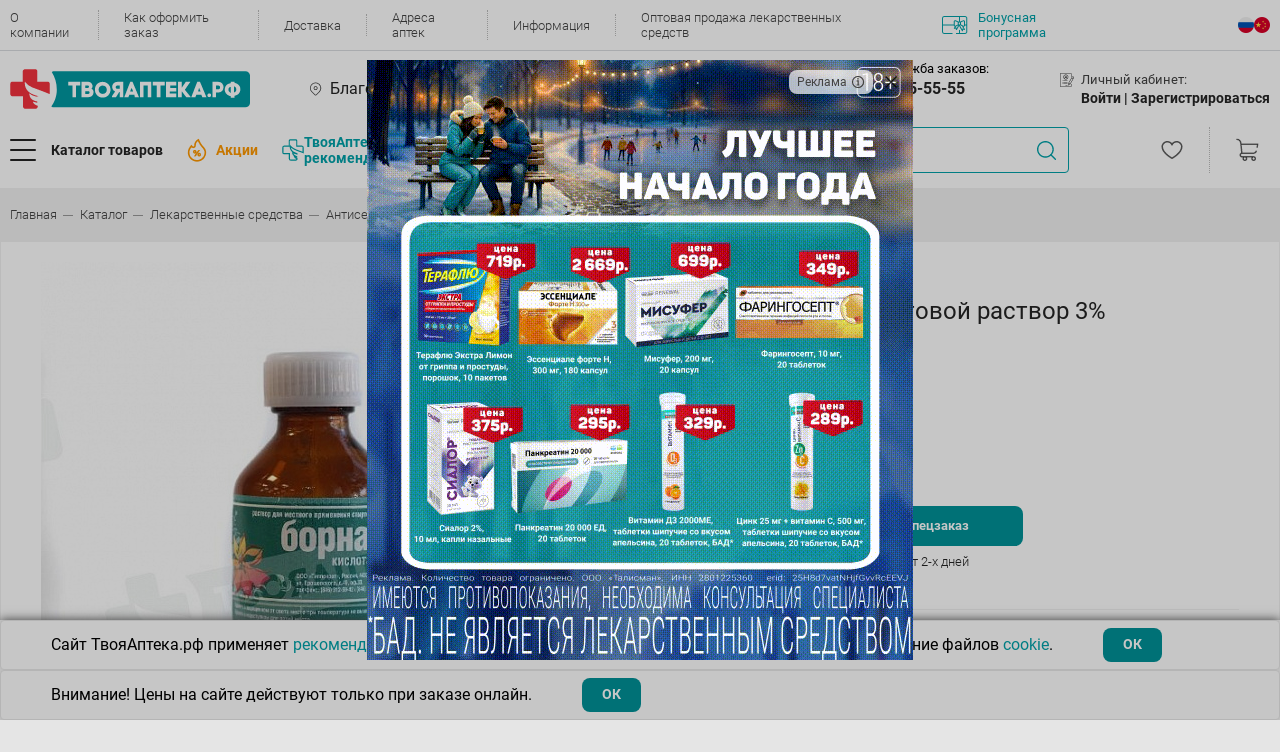

--- FILE ---
content_type: text/html; charset=UTF-8
request_url: https://www.tvoyaapteka.ru/catalog/lekarstvennye-preparaty/antisepticheskie-i-dezinficirujuschie-sredstva/bornaja-k-ta-spirt-r-r-3-25ml-gippokrat-ooo739/
body_size: 47385
content:
<!DOCTYPE html>
<html lang="ru">

<head>
    <title>Борная кислота спиртовой раствор 3% 25мл ⚡— купить по доступным ценам в интернет-магазине Твоя Аптека</title>

        <link rel="canonical" href="https://www.tvoyaapteka.ru/catalog/lekarstvennye-preparaty/antisepticheskie-i-dezinficirujuschie-sredstva/bornaja-k-ta-spirt-r-r-3-25ml-gippokrat-ooo739/">

    <meta charset="UTF-8" />
    <meta class="js-view-port" name="viewport" content="width=device-width,initial-scale=1" />
    <meta http-equiv="X-UA-Compatible" content="ie=edge" />
    <meta name="color-scheme" content="light">
    <meta name="format-detection" content="telephone=no">

	                
    <meta http-equiv="Content-Type" content="text/html; charset=UTF-8" />
<meta name="description" content="Борная кислота спиртовой раствор 3% 25мл по доступным ценам: инструкция⭐, описание✔️, состав, показания к приему☑️, аналоги, наличие в аптеках и доставка" />
<link href="/bitrix/js/main/core/css/core.min.css?14665800302854" type="text/css" rel="stylesheet" />

<script type="text/javascript" data-skip-moving="true">(function(w, d, n) {var cl = "bx-core";var ht = d.documentElement;var htc = ht ? ht.className : undefined;if (htc === undefined || htc.indexOf(cl) !== -1){return;}var ua = n.userAgent;if (/(iPad;)|(iPhone;)/i.test(ua)){cl += " bx-ios";}else if (/Android/i.test(ua)){cl += " bx-android";}cl += (/(ipad|iphone|android|mobile|touch)/i.test(ua) ? " bx-touch" : " bx-no-touch");cl += w.devicePixelRatio && w.devicePixelRatio >= 2? " bx-retina": " bx-no-retina";var ieVersion = -1;if (/AppleWebKit/.test(ua)){cl += " bx-chrome";}else if ((ieVersion = getIeVersion()) > 0){cl += " bx-ie bx-ie" + ieVersion;if (ieVersion > 7 && ieVersion < 10 && !isDoctype()){cl += " bx-quirks";}}else if (/Opera/.test(ua)){cl += " bx-opera";}else if (/Gecko/.test(ua)){cl += " bx-firefox";}if (/Macintosh/i.test(ua)){cl += " bx-mac";}ht.className = htc ? htc + " " + cl : cl;function isDoctype(){if (d.compatMode){return d.compatMode == "CSS1Compat";}return d.documentElement && d.documentElement.clientHeight;}function getIeVersion(){if (/Opera/i.test(ua) || /Webkit/i.test(ua) || /Firefox/i.test(ua) || /Chrome/i.test(ua)){return -1;}var rv = -1;if (!!(w.MSStream) && !(w.ActiveXObject) && ("ActiveXObject" in w)){rv = 11;}else if (!!d.documentMode && d.documentMode >= 10){rv = 10;}else if (!!d.documentMode && d.documentMode >= 9){rv = 9;}else if (d.attachEvent && !/Opera/.test(ua)){rv = 8;}if (rv == -1 || rv == 8){var re;if (n.appName == "Microsoft Internet Explorer"){re = new RegExp("MSIE ([0-9]+[\.0-9]*)");if (re.exec(ua) != null){rv = parseFloat(RegExp.$1);}}else if (n.appName == "Netscape"){rv = 11;re = new RegExp("Trident/.*rv:([0-9]+[\.0-9]*)");if (re.exec(ua) != null){rv = parseFloat(RegExp.$1);}}}return rv;}})(window, document, navigator);</script>


<link href="/bitrix/js/ui/fonts/opensans/ui.font.opensans.min.css?15457492591861" type="text/css"  rel="stylesheet" />
<link href="/bitrix/js/main/popup/dist/main.popup.bundle.min.css?170126751723459" type="text/css"  rel="stylesheet" />
<link href="/bitrix/cache/css/s1/v22/page_ed0bb7e253a9da31741293b36c3bdfb6/page_ed0bb7e253a9da31741293b36c3bdfb6_v1.css?176594668654103" type="text/css"  rel="stylesheet" />
<link href="/bitrix/cache/css/s1/v22/template_7773124954680418d75f2197a7c12b97/template_7773124954680418d75f2197a7c12b97_v1.css?17664587931000314" type="text/css"  data-template-style="true" rel="stylesheet" />







<meta property="og:site_name" content="Твояаптека.рф" />
<meta property="og:type" content="website" />
    <!-- Top.Mail.Ru counter -->
    <script data-skip-moving="true" type="text/javascript">
        var _tmr = window._tmr || (window._tmr = []);
        _tmr.push({id: "3539340", type: "pageView", start: (new Date()).getTime()});
        (function (d, w, id) {
            if (d.getElementById(id)) return;
            var ts = d.createElement("script"); ts.type = "text/javascript"; ts.async = true; ts.id = id;
            ts.src = "https://top-fwz1.mail.ru/js/code.js";
            var f = function () {var s = d.getElementsByTagName("script")[0]; s.parentNode.insertBefore(ts, s);};
            if (w.opera == "[object Opera]") { d.addEventListener("DOMContentLoaded", f, false); } else { f(); }
        })(document, window, "tmr-code");
    </script>
    <noscript><div><img src="https://top-fwz1.mail.ru/counter?id=3539340;js=na" style="position:absolute;left:-9999px;" alt="Top.Mail.Ru" /></div></noscript>
    <!-- /Top.Mail.Ru counter -->

    <!-- Top.Mail.Ru counter -->
    <script data-skip-moving="true" type="text/javascript">
        var _tmr = window._tmr || (window._tmr = []);
        _tmr.push({id: "3727661", type: "pageView", start: (new Date()).getTime(), pid: "1f751bbf1e322d63821df1cd6ce53f5a"});
        (function (d, w, id) {
            if (d.getElementById(id)) return;
            var ts = d.createElement("script"); ts.type = "text/javascript"; ts.async = true; ts.id = id;
            ts.src = "https://top-fwz1.mail.ru/js/code.js";
            var f = function () {var s = d.getElementsByTagName("script")[0]; s.parentNode.insertBefore(ts, s);};
            if (w.opera == "[object Opera]") { d.addEventListener("DOMContentLoaded", f, false); } else { f(); }
        })(document, window, "tmr-code");
    </script>
    <noscript><div><img src="https://top-fwz1.mail.ru/counter?id=3727661;js=na" style="position:absolute;left:-9999px;" alt="Top.Mail.Ru" /></div></noscript>
    <!-- /Top.Mail.Ru counter -->

    <!-- Google Tag Manager -->
    <script data-skip-moving="true">(function(w,d,s,l,i){w[l]=w[l]||[];w[l].push({'gtm.start':
    new Date().getTime(),event:'gtm.js'});var f=d.getElementsByTagName(s)[0],
    j=d.createElement(s),dl=l!='dataLayer'?'&l='+l:'';j.async=true;j.src=
    'https://www.googletagmanager.com/gtm.js?id='+i+dl;f.parentNode.insertBefore(j,f);
    })(window,document,'script','dataLayer','GTM-WG4B4S9R');</script>
    <!-- End Google Tag Manager -->

        </head>

<body class="template no-gutters justify-content-center ">


<!-- Google Tag Manager (noscript) -->
<noscript><iframe src="https://www.googletagmanager.com/ns.html?id=GTM-WG4B4S9R"
height="0" width="0" style="display:none;visibility:hidden"></iframe></noscript>
<!-- End Google Tag Manager (noscript) -->

<div class="header">
    <div class="block-content">
        
        
<div class="block-1">
    <div class="h-content">
        <div class="menu-top">
            
                            <div class="menu-top__item">
                    <a class="menu-top__link" href="/about/">О компании</a>
                </div>
                            <div class="menu-top__item">
                    <a class="menu-top__link" href="/kak-oformit-zakaz/">Как оформить заказ</a>
                </div>
                            <div class="menu-top__item">
                    <a class="menu-top__link" href="/dostavka-tovarov/">Доставка</a>
                </div>
                            <div class="menu-top__item">
                    <a class="menu-top__link" href="/adresa-aptek/">Адреса аптек</a>
                </div>
                            <div class="menu-top__item">
                    <a class="menu-top__link" href="/news/">Информация</a>
                </div>
                            <div class="menu-top__item">
                    <a class="menu-top__link" href="/wholesale/">Оптовая продажа лекарственных средств</a>
                </div>
            
            <a class="menu-top__bonus" href="/news/bonusnaya-programma/">
                                    <img src="/local/templates/v22/assets/html_css/icons/contour/bonus.svg" />
                                Бонусная программа
            </a>
        </div>

                
<ul class="lang-menu">


	<li class="lang-menu-item active">
        <a href="/" class="lang-icon lang_ru">
        .
        </a>
    </li>
	

	<li class="lang-menu-item ">
        <a href="/zh/" class="lang-icon lang_ch">
        .
        </a>
    </li>
	

</ul>

    </div>        
</div>
                <div class="info-window">
	</div>
        
<div class="block-mobile">
    
        <a class="main-menu__button" href="#mmenu">
        <div class="d-flex align-items-center">
            <div class="main-menu__burger">
                <div class="main-menu__burger-line"></div>
                <div class="main-menu__burger-line"></div>
                <div class="main-menu__burger-line"></div>
            </div>
        </div>
    </a>

    <a class="header__logo" href="/">
                                    <img src="/local/templates/v22/assets/html_css/icons/contour/logo.svg">
                        </a>

            
<ul class="lang-menu">


	<li class="lang-menu-item active">
        <a href="/" class="lang-icon lang_ru">
        .
        </a>
    </li>
	

	<li class="lang-menu-item ">
        <a href="/zh/" class="lang-icon lang_ch">
        .
        </a>
    </li>
	

</ul>

    
<div class="block-basket m-empty">
    <a class="cart-menu__cart" href="/personal/order/">
        <img src="/local/templates/v22/assets/html_css/icons/contour/cart.svg">
        <div class="cart-menu__cart-number --- js-basket-quantity">
            0        </div>
    </a>
    </div></div>    
<div class="block-mobile-city-pharmacy">

        <li class="main-menu__mobile-no-arrow main-menu--hover-green js-mm-pick-region header-mobile-pharmacy-city">
        <span class="mm-btn mm-btn_next mm-listitem__btn mm-listitem__text js-btn-dialog-select-city">
            <img class="main-menu__mobile-icon main-menu__mobile-icon--sm" src="/local/templates/v22/assets/html_css/icons/main-menu/place.svg" alt="" />
            <div class="col-auto px-0">
                <div class="mainmenu__subtitle">Ваш город:</div>
                Благовещенск            </div>
        </span>
    </li>            

    <li class="main-menu__mobile-no-arrow main-menu--hover-green js-mm-pick-pharmacy header-mobile-pharmacy-city">
        <span class="mm-btn mm-btn_next mm-listitem__btn mm-listitem__text" id="select-pharmacy">
            <img class="main-menu__mobile-icon main-menu__mobile-icon--sm" src="/local/templates/v22/assets/html_css/icons/main-menu/cross.svg" alt="" />
            <div class="col-auto px-0">
                                    <div class="mainmenu__subtitle">Ваша аптека:</div>
                    Выберите способ получения заказа                                            <div class="store-icon show"></div>
                                                </div>
            <div class="notification-container">
                <div class="notification-container__close"></div>
                 Выберите адрес, чтобы увидеть актуальный каталог
            </div>
        </span>
    </li>

</div> 
<div class="block-2 h-content">

    <a class="header__logo" href="/">
                                    <img src="/local/templates/v22/assets/html_css/icons/contour/logo.svg">
                        </a>

                <div class="b-city">
                            <div class="b-content js-btn-city-selection">
                    Благовещенск                </div>
                <div class="diolog --- js-block-city-selection" style="display: none"></div>
                    </div>

                <div class="b-store">
                            <div class="b-content js-btn-store-selection" data-id="0">
                    <span class="js-store-name">
                        Выберите способ получения заказа                    </span>
                                            <div class="store-icon show"></div>
                                    </div>
                <div class="diolog f --- js-block-store-selection--header-modal" style="display: none"></div>
                        <div class="notification-container">
                <div class="notification-container__close"></div>
                 Выберите адрес, чтобы увидеть актуальный каталог
            </div>
        </div>
    
        <div class="b-phone">
        <div class="nav-menu">
            <div class="nav-menu__title">
                <img src="/local/templates/v22/assets/html_css/icons/contour/phone.svg">
                <a href="/aptechnaya-spravochnaya-sluzhba/" class="nav-menu__title-name">Аптечная служба заказов:</a>
            </div>
            <div class="nav-menu__content">
                                    <a class="nav-menu__link nav-menu__link--lg" href="tel:8-914-555-55-55">+7(914) 555-55-55</a>
                    <p class="nav-menu__link-text">Круглосуточно</p>
                            </div>
        </div>
    </div>
            <div class="b-user">
            <div class="nav-menu">
                <div class="nav-menu__title">
                    <img src="/local/templates/v22/assets/html_css/icons/contour/profile.svg">
                    Личный кабинет:
                </div>
                <div class="nav-menu__content">
                                            <span class="nav-menu__link --- js-btn-authorization">Войти |&nbsp;</span>
                        <span class="nav-menu__link --- js-btn-registration">Зарегистрироваться</span>
                                    </div>
                            </div>
        </div>
    </div>

<div class="block-3 h-content">

        <a class="b-logo-fixed header__logo" href="/">
                                    <img src="/local/templates/v22/assets/html_css/icons/contour/logo.svg">
                        </a>

    <div class="b-catalog-and-promotions">

                <button class="b-btn-catalog main-menu__button --- js-btn-menu-catalog">
            <div class="d-flex align-items-center">
                <div class="main-menu__burger">
                    <div class="main-menu__burger-line"></div>
                    <div class="main-menu__burger-line"></div>
                    <div class="main-menu__burger-line"></div>
                </div>
                <span class="main-menu__text">Каталог товаров</span>
            </div>
        </button>

                            <a class="b-promotions header__events" href="/shares/">
                <img src="/local/templates/v22/assets/html_css/icons/contour/hot-events.png">
                <span>Акции</span>
            </a>
                
        <a class="menu-top__recommendation" href="/unionproduct/tovary-tvoyaapteka-rf/">
            <img src="/local/templates/v22/assets/images/logo-stroke.svg" style="height: 22px; width: 22px;"/>
            ТвояАптека.рф <br>рекомендует
        </a>
    </div>

    <div class="header__search">
    <div class="search-menu-wrapper">
        <div class="search-menu">
                        <form class="input-wrapper" action="/catalog/?q=">
                <input class="search-menu__input" placeholder="Найдите нужный товар по названию, производителю или штрихкоду" value="" />
                <div class="btn-clear"></div>
                <div class="btn-search"></div>
            </form>
            
            <div class="icon-processing"></div>

                        <div class="search-menu__dropdown-wrapper">
                <div class="search-menu__box"></div>
                <div class="search-menu__dropdown"></div>
            </div>

        </div>
    </div>
</div>
                <a class="b-favorite" href="/personal/izbrannoe/">
            <img class="cart-menu__fav" src="/local/templates/v22/assets/html_css/icons/contour/heart-favorite.svg?2">
        </a>
    
    
<div class="block-basket m-empty">
    <a class="cart-menu__cart" href="/personal/order/">
        <img src="/local/templates/v22/assets/html_css/icons/contour/cart.svg">
        <div class="cart-menu__cart-number --- js-basket-quantity">
            0        </div>
    </a>
    </div></div>


<div class="block-menu-catalog js-menu-catalog">

    <div class="layer"></div>

    <div class="b-1">
        <div class="b-1-1">
            <div class="d-flex no-gutters content">
                
                                <div class="col-auto">
                                        <div class="main-menu__radio-group row no-gutters">
                                                                                <div class=" main-menu__item" data-open-tab="190">
                                <a class="main-menu__radio-container col-12" href="/catalog/bad-i-lechebnaja-kosmetika/">
                                    <div class="main-menu__radio-image --- ">
                                                                                                                                    <img src="/upload/uf/cac/1_bad.svg">
                                                                                                                        </div>
                                    <div class="main-menu__radio-text">Бад и лечебная косметика</div>
                                                                            <img class="main-menu__radio-arrow" src="/local/templates/v22/assets/html_css/icons/contour/arrow.svg" alt="" />
                                                                    </a>
                            </div>
                                                                                <div class=" main-menu__item" data-open-tab="212">
                                <a class="main-menu__radio-container col-12" href="/catalog/gigiena-i-kosmetika/">
                                    <div class="main-menu__radio-image --- ">
                                                                                                                                    <img src="/upload/uf/1d1/2_gigiena.svg">
                                                                                                                        </div>
                                    <div class="main-menu__radio-text">Гигиена и косметика</div>
                                                                            <img class="main-menu__radio-arrow" src="/local/templates/v22/assets/html_css/icons/contour/arrow.svg" alt="" />
                                                                    </a>
                            </div>
                                                                                <div class=" main-menu__item" data-open-tab="287">
                                <a class="main-menu__radio-container col-12" href="/catalog/gomeopatija-i-travy/">
                                    <div class="main-menu__radio-image --- ">
                                                                                                                                    <img src="/upload/uf/cbe/9_prochie.svg">
                                                                                                                        </div>
                                    <div class="main-menu__radio-text">Гомеопатия и травы</div>
                                                                            <img class="main-menu__radio-arrow" src="/local/templates/v22/assets/html_css/icons/contour/arrow.svg" alt="" />
                                                                    </a>
                            </div>
                                                                                <div class=" main-menu__item" data-open-tab="223">
                                <a class="main-menu__radio-container col-12" href="/catalog/dlja-mamy-i-malysha/">
                                    <div class="main-menu__radio-image --- ">
                                                                                                                                    <img src="/upload/uf/ab4/4_dlja_mamy.svg">
                                                                                                                        </div>
                                    <div class="main-menu__radio-text">Для мамы и малыша</div>
                                                                            <img class="main-menu__radio-arrow" src="/local/templates/v22/assets/html_css/icons/contour/arrow.svg" alt="" />
                                                                    </a>
                            </div>
                                                                                <div class=" main-menu__item" data-open-tab="227">
                                <a class="main-menu__radio-container col-12" href="/catalog/lekarstvennye-preparaty/">
                                    <div class="main-menu__radio-image --- ">
                                                                                                                                    <img src="/upload/uf/ac5/6_lekarstvennye.svg">
                                                                                                                        </div>
                                    <div class="main-menu__radio-text">Лекарственные препараты</div>
                                                                            <img class="main-menu__radio-arrow" src="/local/templates/v22/assets/html_css/icons/contour/arrow.svg" alt="" />
                                                                    </a>
                            </div>
                                                                                <div class=" main-menu__item" data-open-tab="263">
                                <a class="main-menu__radio-container col-12" href="/catalog/medicinskie-izdelija/">
                                    <div class="main-menu__radio-image --- ">
                                                                                                                                    <img src="/upload/uf/5c0/7_med_izdelija.svg">
                                                                                                                        </div>
                                    <div class="main-menu__radio-text">Медицинские изделия</div>
                                                                            <img class="main-menu__radio-arrow" src="/local/templates/v22/assets/html_css/icons/contour/arrow.svg" alt="" />
                                                                    </a>
                            </div>
                                                                                <div class=" main-menu__item" data-open-tab="273">
                                <a class="main-menu__radio-container col-12" href="/catalog/medicinskie-pribory/">
                                    <div class="main-menu__radio-image --- ">
                                                                                                                                    <img src="/upload/uf/67b/8_med_pribory.svg">
                                                                                                                        </div>
                                    <div class="main-menu__radio-text">Медицинские приборы</div>
                                                                            <img class="main-menu__radio-arrow" src="/local/templates/v22/assets/html_css/icons/contour/arrow.svg" alt="" />
                                                                    </a>
                            </div>
                                                                                <div class=" main-menu__item" data-open-tab="1034">
                                <a class="main-menu__radio-container col-12" href="/catalog/prazdnik-i-razvlechenija/">
                                    <div class="main-menu__radio-image --- ">
                                                                                                                                    <img src="/upload/uf/087/prazdnikirazvlecheniya.svg">
                                                                                                                        </div>
                                    <div class="main-menu__radio-text">Праздник и развлечения</div>
                                                                            <img class="main-menu__radio-arrow" src="/local/templates/v22/assets/html_css/icons/contour/arrow.svg" alt="" />
                                                                    </a>
                            </div>
                                                                                <div class=" main-menu__item" data-open-tab="975">
                                <a class="main-menu__radio-container col-12" href="/catalog/produkty-dlja-zdorovogo-pitanija/">
                                    <div class="main-menu__radio-image --- ">
                                                                                                                                    <img src="/upload/uf/44b/Vector.svg">
                                                                                                                        </div>
                                    <div class="main-menu__radio-text">Продукты для здорового питания</div>
                                                                            <img class="main-menu__radio-arrow" src="/local/templates/v22/assets/html_css/icons/contour/arrow.svg" alt="" />
                                                                    </a>
                            </div>
                                                                                <div class=" main-menu__item" data-open-tab="977">
                                <a class="main-menu__radio-container col-12" href="/catalog/tovary-dlja-doma/">
                                    <div class="main-menu__radio-image --- ">
                                                                                                                                    <img src="/upload/uf/23d/dom.svg">
                                                                                                                        </div>
                                    <div class="main-menu__radio-text">Товары для дома</div>
                                                                            <img class="main-menu__radio-arrow" src="/local/templates/v22/assets/html_css/icons/contour/arrow.svg" alt="" />
                                                                    </a>
                            </div>
                                                                                <div class=" main-menu__item" data-open-tab="1039">
                                <a class="main-menu__radio-container col-12" href="/catalog/tovary-dlja-zhivotnyh/">
                                    <div class="main-menu__radio-image --- ">
                                                                                                                                    <img src="/upload/uf/a0a/tovarydlyazhivotnih.svg">
                                                                                                                        </div>
                                    <div class="main-menu__radio-text">Товары для животных</div>
                                                                            <img class="main-menu__radio-arrow" src="/local/templates/v22/assets/html_css/icons/contour/arrow.svg" alt="" />
                                                                    </a>
                            </div>
                                                                                <div class=" main-menu__item" data-open-tab="1019">
                                <a class="main-menu__radio-container col-12" href="/catalog/tovary-dlja-lechebnoj-fizkultury-i-fitnesa/">
                                    <div class="main-menu__radio-image --- ">
                                                                                                                                    <img src="/upload/uf/7dd/tovarydlyafizkultyri.svg">
                                                                                                                        </div>
                                    <div class="main-menu__radio-text">Товары для лечебной физкультуры и фитнеса</div>
                                                                            <img class="main-menu__radio-arrow" src="/local/templates/v22/assets/html_css/icons/contour/arrow.svg" alt="" />
                                                                    </a>
                            </div>
                                            </div>
                </div>

                                <div class="col">
                                            <div class="main-menu__content-tab js-main-menu-tab-190">

                                                            <ul class="items-l2">
                                                                            <li>
                                            <a class="tab__link" href="/unionproduct/tvoyaapteka-rf-bad/">ТВОЯАПТЕКА.РФ БАД</a>
                                        </li>
                                                                            <li>
                                            <a class="tab__link" href="/catalog/bad-i-lechebnaja-kosmetika/bady-vitaminy/">БАДы Витамины</a>
                                        </li>
                                                                            <li>
                                            <a class="tab__link" href="/catalog/bad-i-lechebnaja-kosmetika/bady-dlja-detej/">БАДы для Детей</a>
                                        </li>
                                                                            <li>
                                            <a class="tab__link" href="/catalog/bad-i-lechebnaja-kosmetika/bady-dlja-zheludochno-kishechnogo-trakta/">БАДы для Желудочно-кишечного тракта</a>
                                        </li>
                                                                            <li>
                                            <a class="tab__link" href="/catalog/bad-i-lechebnaja-kosmetika/bady-dlja-zhenschin/">БАДы для Женщин</a>
                                        </li>
                                                                            <li>
                                            <a class="tab__link" href="/catalog/bad-i-lechebnaja-kosmetika/bady-dlja-zrenija/">БАДы для Зрения</a>
                                        </li>
                                                                            <li>
                                            <a class="tab__link" href="/catalog/bad-i-lechebnaja-kosmetika/bady-dlja-kozhi--volos--nogtej/">БАДы для Кожи, волос, ногтей</a>
                                        </li>
                                                                            <li>
                                            <a class="tab__link" href="/catalog/bad-i-lechebnaja-kosmetika/bady-dlja-lechenija-alkogolnoj-i-nikotinovoj-zavisimosti/">БАДы для лечения алкогольной и никотиновой зависимости</a>
                                        </li>
                                                                            <li>
                                            <a class="tab__link" href="/catalog/bad-i-lechebnaja-kosmetika/bady-dlja-muzhchin/">БАДы для Мужчин</a>
                                        </li>
                                                                            <li>
                                            <a class="tab__link" href="/catalog/bad-i-lechebnaja-kosmetika/bady-dlja-oporno-dvigatelnogo-apparata/">БАДы для Опорно-двигательного аппарата</a>
                                        </li>
                                                                            <li>
                                            <a class="tab__link" href="/catalog/bad-i-lechebnaja-kosmetika/bady-dlja-serdechno-sosudistoj-sistemy/">БАДы для Сердечно-сосудистой системы</a>
                                        </li>
                                                                            <li>
                                            <a class="tab__link" href="/catalog/bad-i-lechebnaja-kosmetika/bady-obscheukrepljajuschego-i-tonizirujuschego-dejstvija/">БАДы Общеукрепляющего и тонизирующего действия</a>
                                        </li>
                                                                            <li>
                                            <a class="tab__link" href="/catalog/bad-i-lechebnaja-kosmetika/bady-pri-ginekologicheskih-zabolevanijah/">БАДы при Гинекологических заболеваниях</a>
                                        </li>
                                                                            <li>
                                            <a class="tab__link" href="/catalog/bad-i-lechebnaja-kosmetika/bady-pri-zabolevanijah-ven/">БАДы при заболеваниях Вен</a>
                                        </li>
                                                                            <li>
                                            <a class="tab__link" href="/catalog/bad-i-lechebnaja-kosmetika/bady-pri-zabolevanijah-dyhatelnoj-sistemy/">БАДы при заболеваниях Дыхательной системы</a>
                                        </li>
                                                                            <li>
                                            <a class="tab__link" href="/catalog/bad-i-lechebnaja-kosmetika/bady-pri-zabolevanijah-mochepolovoj-sistemy/">БАДы при заболеваниях Мочеполовой системы</a>
                                        </li>
                                                                            <li>
                                            <a class="tab__link" href="/catalog/bad-i-lechebnaja-kosmetika/bady-pri-zabolevanijah-nervnoj-sistemy/">БАДы при заболеваниях Нервной системы</a>
                                        </li>
                                                                            <li>
                                            <a class="tab__link" href="/catalog/bad-i-lechebnaja-kosmetika/bady-pri-narushenijah-obmena-veschestv-i-jendokrinnyh-zabolevanijah/">БАДы при нарушениях Обмена веществ и Эндокринных заболеваниях</a>
                                        </li>
                                                                            <li>
                                            <a class="tab__link" href="/catalog/bad-i-lechebnaja-kosmetika/bady-pri-parazitarnyh-zabolevanijah/">БАДы при паразитарных заболеваниях</a>
                                        </li>
                                                                            <li>
                                            <a class="tab__link" href="/catalog/bad-i-lechebnaja-kosmetika/kontrol-massy-tela/">Контроль массы тела</a>
                                        </li>
                                                                            <li>
                                            <a class="tab__link" href="/catalog/bad-i-lechebnaja-kosmetika/kosmeticheskie-protivoparazitarnye-sredstva/">Косметические противопаразитарные средства</a>
                                        </li>
                                                                            <li>
                                            <a class="tab__link" href="/catalog/bad-i-lechebnaja-kosmetika/kosmeticheskie-sredstva-venotonizirujuschie/">Косметические средства Венотонизирующие</a>
                                        </li>
                                                                            <li>
                                            <a class="tab__link" href="/catalog/bad-i-lechebnaja-kosmetika/kosmeticheskie-sredstva-dlja-oporno-dvigatelnogo-apparata/">Косметические средства для Опорно-двигательного аппарата</a>
                                        </li>
                                                                            <li>
                                            <a class="tab__link" href="/catalog/bad-i-lechebnaja-kosmetika/kosmeticheskie-sredstva-pri-ginekologicheskih-zabolevanijah/">Косметические средства при Гинекологических заболеваниях</a>
                                        </li>
                                                                            <li>
                                            <a class="tab__link" href="/catalog/bad-i-lechebnaja-kosmetika/kosmeticheskie-sredstva-pri-kozhnyh-zabolevanijah/">Косметические средства при Кожных заболеваниях</a>
                                        </li>
                                                                            <li>
                                            <a class="tab__link" href="/catalog/bad-i-lechebnaja-kosmetika/kosmeticheskie-sredstva-pri-prostudnyh-zabolevanijah/">Косметические средства при Простудных заболеваниях</a>
                                        </li>
                                                                    </ul>
                            
                                                            <div class="tab__brands-list">
                                                                            <a class="tab__brand" href="/unionproduct/nau-now/" title="НАУ (Now)">
                                            <img src="/upload/iblock/e04/nau.png" />
                                        </a>
                                                                            <a class="tab__brand" href="/unionproduct/tvoyaapteka-rf-bad/" title="ТВОЯАПТЕКА.РФ БАД">
                                            <img src="/upload/iblock/92f/TA.png" />
                                        </a>
                                                                            <a class="tab__brand" href="/unionproduct/solgar/" title="Солгар">
                                            <img src="/upload/iblock/aaf/solgar-mini.png" />
                                        </a>
                                                                            <a class="tab__brand" href="/unionproduct/neyches-baunti-natures-bounty/" title="Нэйчес Баунти (Natures Bounty)">
                                            <img src="/upload/iblock/6c5/neychez.png" />
                                        </a>
                                                                            <a class="tab__brand" href="/unionproduct/dzhi-el-es-gls/" title="Джи Эл ЭС (GLS)">
                                            <img src="/upload/iblock/620/gls.png" />
                                        </a>
                                                                    </div>
                                                    </div>
                                            <div class="main-menu__content-tab js-main-menu-tab-212">

                                                            <ul class="items-l2">
                                                                            <li>
                                            <a class="tab__link" href="/catalog/gigiena-i-kosmetika/aksessuary-kosmeticheskie/">Аксессуары косметические</a>
                                        </li>
                                                                            <li>
                                            <a class="tab__link" href="/catalog/gigiena-i-kosmetika/kosmetika-dekorativnaja/">Косметика декоративная</a>
                                        </li>
                                                                            <li>
                                            <a class="tab__link" href="/catalog/gigiena-i-kosmetika/kosmetika-lechebnaja-dlja-intimnoj-gigieny/">Косметика лечебная для интимной гигиены</a>
                                        </li>
                                                                            <li>
                                            <a class="tab__link" href="/catalog/gigiena-i-kosmetika/lechebnaja-kosmetika/">Лечебная косметика</a>
                                        </li>
                                                                            <li>
                                            <a class="tab__link" href="/catalog/gigiena-i-kosmetika/solncezaschitnye-sredstva/">Солнцезащитные средства</a>
                                        </li>
                                                                            <li>
                                            <a class="tab__link" href="/catalog/gigiena-i-kosmetika/sredstva-gigieny-polosti-rta/">Средства гигиены полости рта</a>
                                        </li>
                                                                            <li>
                                            <a class="tab__link" href="/catalog/gigiena-i-kosmetika/sredstva-zaschity-ot-nasekomyh/">Средства защиты от насекомых</a>
                                        </li>
                                                                            <li>
                                            <a class="tab__link" href="/catalog/gigiena-i-kosmetika/sredstva-lichnoj-gigieny-dlja-zhenschin/">Средства личной гигиены для женщин</a>
                                        </li>
                                                                            <li>
                                            <a class="tab__link" href="/catalog/gigiena-i-kosmetika/uhod-za-telom--gigiena/">Уход за телом. Гигиена</a>
                                        </li>
                                                                            <li>
                                            <a class="tab__link" href="/catalog/gigiena-i-kosmetika/jefirnye-i-rastitelnye-masla/">Эфирные и растительные масла</a>
                                        </li>
                                                                    </ul>
                            
                                                            <div class="tab__brands-list">
                                                                            <a class="tab__brand" href="/unionproduct/aravia/" title="Aravia">
                                            <img src="/upload/iblock/f43/Bez_nazvaniya_1_.jpg" />
                                        </a>
                                                                            <a class="tab__brand" href="/unionproduct/vishi/" title="Виши">
                                            <img src="/upload/iblock/5de/Vichy.png" />
                                        </a>
                                                                            <a class="tab__brand" href="/unionproduct/kora/" title="КОРА">
                                            <img src="/upload/iblock/29e/Kopa.png" />
                                        </a>
                                                                            <a class="tab__brand" href="/unionproduct/bioderma-snizhenie-tseny/" title="Биодерма снижение цены">
                                            <img src="" />
                                        </a>
                                                                            <a class="tab__brand" href="/unionproduct/aven/" title="АВЕН">
                                            <img src="/upload/iblock/b98/Avene.png" />
                                        </a>
                                                                            <a class="tab__brand" href="/unionproduct/bioderma/" title="Биодерма">
                                            <img src="/upload/iblock/1f3/Bioderma.png" />
                                        </a>
                                                                            <a class="tab__brand" href="/unionproduct/lya-rosh/" title="Ля Рош">
                                            <img src="/upload/iblock/553/La_roche.png" />
                                        </a>
                                                                    </div>
                                                    </div>
                                            <div class="main-menu__content-tab js-main-menu-tab-287">

                                                            <ul class="items-l2">
                                                                            <li>
                                            <a class="tab__link" href="/catalog/gomeopatija-i-travy/gomeopatija/">Гомеопатия</a>
                                        </li>
                                                                            <li>
                                            <a class="tab__link" href="/catalog/gomeopatija-i-travy/karty/">Карты</a>
                                        </li>
                                                                            <li>
                                            <a class="tab__link" href="/catalog/gomeopatija-i-travy/travy-sbory-fitochai/">Травы,сборы,фиточаи</a>
                                        </li>
                                                                    </ul>
                            
                                                    </div>
                                            <div class="main-menu__content-tab js-main-menu-tab-223">

                                                            <ul class="items-l2">
                                                                            <li>
                                            <a class="tab__link" href="/catalog/dlja-mamy-i-malysha/gigiena-i-uhod/">Гигиена и уход</a>
                                        </li>
                                                                            <li>
                                            <a class="tab__link" href="/catalog/dlja-mamy-i-malysha/detskaja-bezopasnost/">Детская безопасность</a>
                                        </li>
                                                                            <li>
                                            <a class="tab__link" href="/catalog/dlja-mamy-i-malysha/detskoe-pitanie--vody--soki/">Детское питание, воды, соки</a>
                                        </li>
                                                                            <li>
                                            <a class="tab__link" href="/catalog/dlja-mamy-i-malysha/dlja-beremennyh-i-kormjaschih/">Для беременных и кормящих</a>
                                        </li>
                                                                            <li>
                                            <a class="tab__link" href="/catalog/dlja-mamy-i-malysha/dlja-kormlenija-detej/">Для кормления детей</a>
                                        </li>
                                                                            <li>
                                            <a class="tab__link" href="/catalog/dlja-mamy-i-malysha/igrushki/">Игрушки</a>
                                        </li>
                                                                            <li>
                                            <a class="tab__link" href="/catalog/dlja-mamy-i-malysha/kosmetika-detskaja-dekorativnaja/">Косметика детская декоративная</a>
                                        </li>
                                                                            <li>
                                            <a class="tab__link" href="/catalog/dlja-mamy-i-malysha/pogremushki--prorezyvateli--pustyshki/">Погремушки, прорезыватели, пустышки</a>
                                        </li>
                                                                            <li>
                                            <a class="tab__link" href="/catalog/dlja-mamy-i-malysha/podguzniki--peljonki/">Подгузники, пелёнки</a>
                                        </li>
                                                                    </ul>
                            
                                                    </div>
                                            <div class="main-menu__content-tab js-main-menu-tab-227">

                                                            <ul class="items-l2">
                                                                            <li>
                                            <a class="tab__link" href="/catalog/lekarstvennye-preparaty/akusherstvo-i-ginekologija/">Акушерство и Гинекология</a>
                                        </li>
                                                                            <li>
                                            <a class="tab__link" href="/catalog/lekarstvennye-preparaty/antisepticheskie-i-dezinficirujuschie-sredstva/">Антисептические и дезинфицирующие средства</a>
                                        </li>
                                                                            <li>
                                            <a class="tab__link" href="/catalog/lekarstvennye-preparaty/venotoniki/">Венотоники</a>
                                        </li>
                                                                            <li>
                                            <a class="tab__link" href="/catalog/lekarstvennye-preparaty/vitaminy/">Витамины</a>
                                        </li>
                                                                            <li>
                                            <a class="tab__link" href="/catalog/lekarstvennye-preparaty/dermatologija/">Дерматология</a>
                                        </li>
                                                                            <li>
                                            <a class="tab__link" href="/catalog/lekarstvennye-preparaty/dyhatelnaja-sistema/">Дыхательная система</a>
                                        </li>
                                                                            <li>
                                            <a class="tab__link" href="/catalog/lekarstvennye-preparaty/zheludochno-kishechnye-sredstva/">Желудочно-кишечные средства</a>
                                        </li>
                                                                            <li>
                                            <a class="tab__link" href="/catalog/lekarstvennye-preparaty/infuzionnye-rastvory/">Инфузионные растворы</a>
                                        </li>
                                                                            <li>
                                            <a class="tab__link" href="/catalog/lekarstvennye-preparaty/kostno-myshechnaja-sistema/">Костно-мышечная система</a>
                                        </li>
                                                                            <li>
                                            <a class="tab__link" href="/catalog/lekarstvennye-preparaty/krovetvorenie-i-krov/">Кроветворение и кровь</a>
                                        </li>
                                                                            <li>
                                            <a class="tab__link" href="/catalog/lekarstvennye-preparaty/lechenie-alkogolizma--tabakokurenija--narkomanii/">Лечение алкоголизма, табакокурения, наркомании</a>
                                        </li>
                                                                            <li>
                                            <a class="tab__link" href="/catalog/lekarstvennye-preparaty/lechenie-gemorroja/">Лечение геморроя</a>
                                        </li>
                                                                            <li>
                                            <a class="tab__link" href="/catalog/lekarstvennye-preparaty/mochepolovaja-sistema/">Мочеполовая система</a>
                                        </li>
                                                                            <li>
                                            <a class="tab__link" href="/catalog/lekarstvennye-preparaty/nervnaja-sistema/">Нервная система</a>
                                        </li>
                                                                            <li>
                                            <a class="tab__link" href="/catalog/lekarstvennye-preparaty/obezbolivajuschie-sredstva-i-protivovospalitelnye-sredstva/">Обезболивающие средства и противовоспалительные средства</a>
                                        </li>
                                                                            <li>
                                            <a class="tab__link" href="/catalog/lekarstvennye-preparaty/obscheukrepljajuschie--tonizirujuschie/">Общеукрепляющие, тонизирующие</a>
                                        </li>
                                                                            <li>
                                            <a class="tab__link" href="/catalog/lekarstvennye-preparaty/oftalmologija/">Офтальмология</a>
                                        </li>
                                                                            <li>
                                            <a class="tab__link" href="/catalog/lekarstvennye-preparaty/protivoallergicheskie-sredstva/">Противоаллергические средства</a>
                                        </li>
                                                                            <li>
                                            <a class="tab__link" href="/catalog/lekarstvennye-preparaty/protivovirusnye-sredstva/">Противовирусные средства</a>
                                        </li>
                                                                            <li>
                                            <a class="tab__link" href="/catalog/lekarstvennye-preparaty/protivomikrobnye-sredstva-i-antibiotiki/">Противомикробные средства и антибиотики</a>
                                        </li>
                                                                            <li>
                                            <a class="tab__link" href="/catalog/lekarstvennye-preparaty/protivoopuholevye-sredstva/">Противоопухолевые средства</a>
                                        </li>
                                                                            <li>
                                            <a class="tab__link" href="/catalog/lekarstvennye-preparaty/protivoparazitarnye-sredstva/">Противопаразитарные средства</a>
                                        </li>
                                                                            <li>
                                            <a class="tab__link" href="/catalog/lekarstvennye-preparaty/protivoprostudnye-sredstva/">Противопростудные средства</a>
                                        </li>
                                                                            <li>
                                            <a class="tab__link" href="/catalog/lekarstvennye-preparaty/prochie-raznye-preparaty/">Прочие разные препараты</a>
                                        </li>
                                                                            <li>
                                            <a class="tab__link" href="/catalog/lekarstvennye-preparaty/rastvoriteli-dlja-lekarstvennyh-preparatov/">Растворители для лекарственных препаратов</a>
                                        </li>
                                                                            <li>
                                            <a class="tab__link" href="/catalog/lekarstvennye-preparaty/reguljatory-obmena-veschestv/">Регуляторы обмена веществ</a>
                                        </li>
                                                                            <li>
                                            <a class="tab__link" href="/catalog/lekarstvennye-preparaty/serdechno-sosudistaja-sistema/">Сердечно-сосудистая система</a>
                                        </li>
                                                                            <li>
                                            <a class="tab__link" href="/catalog/lekarstvennye-preparaty/sredstva-dlja-immuniteta/">Средства для иммунитета</a>
                                        </li>
                                                                            <li>
                                            <a class="tab__link" href="/catalog/lekarstvennye-preparaty/sredstva-pri-diabete/">Средства при диабете</a>
                                        </li>
                                                                            <li>
                                            <a class="tab__link" href="/catalog/lekarstvennye-preparaty/stomatologicheskie-sredstva/">Стоматологические средства</a>
                                        </li>
                                                                            <li>
                                            <a class="tab__link" href="/catalog/lekarstvennye-preparaty/jendokrinologija-gormony-/">Эндокринология.Гормоны.</a>
                                        </li>
                                                                    </ul>
                            
                                                    </div>
                                            <div class="main-menu__content-tab js-main-menu-tab-263">

                                                            <ul class="items-l2">
                                                                            <li>
                                            <a class="tab__link" href="/catalog/medicinskie-izdelija/izdelija-iz-shersti/">Изделия из шерсти</a>
                                        </li>
                                                                            <li>
                                            <a class="tab__link" href="/catalog/medicinskie-izdelija/izdelija-medicinskogo-naznachenija/">Изделия медицинского назначения</a>
                                        </li>
                                                                            <li>
                                            <a class="tab__link" href="/catalog/medicinskie-izdelija/optika/">Оптика</a>
                                        </li>
                                                                            <li>
                                            <a class="tab__link" href="/catalog/medicinskie-izdelija/ortopedija/">Ортопедия</a>
                                        </li>
                                                                            <li>
                                            <a class="tab__link" href="/catalog/medicinskie-izdelija/perevjazochnye-materialy/">Перевязочные материалы</a>
                                        </li>
                                                                            <li>
                                            <a class="tab__link" href="/catalog/medicinskie-izdelija/prezervativy-i-prochie/">Презервативы и прочие</a>
                                        </li>
                                                                            <li>
                                            <a class="tab__link" href="/catalog/medicinskie-izdelija/testy-dlja-diagnostiki/">Тесты для диагностики</a>
                                        </li>
                                                                            <li>
                                            <a class="tab__link" href="/catalog/medicinskie-izdelija/uhod-za-bolnymi/">Уход за больными</a>
                                        </li>
                                                                            <li>
                                            <a class="tab__link" href="/catalog/medicinskie-izdelija/shpricy--sistemy--lancety--shpric-ruchki/">Шприцы. Системы. Ланцеты. Шприц ручки</a>
                                        </li>
                                                                    </ul>
                            
                                                    </div>
                                            <div class="main-menu__content-tab js-main-menu-tab-273">

                                                            <ul class="items-l2">
                                                                            <li>
                                            <a class="tab__link" href="/catalog/medicinskie-pribory/apparaty-dlja-fizioterapii-i-kosmetologii/">Аппараты для физиотерапии и косметологии</a>
                                        </li>
                                                                            <li>
                                            <a class="tab__link" href="/catalog/medicinskie-pribory/vesy-analizatory-zhira/">Весы.Анализаторы жира</a>
                                        </li>
                                                                            <li>
                                            <a class="tab__link" href="/catalog/medicinskie-pribory/gljukometry/">Глюкометры</a>
                                        </li>
                                                                            <li>
                                            <a class="tab__link" href="/catalog/medicinskie-pribory/ingaljatory--komplektujuschie-k-ingaljatoram/">Ингаляторы. Комплектующие к ингаляторам</a>
                                        </li>
                                                                            <li>
                                            <a class="tab__link" href="/catalog/medicinskie-pribory/massazhery-jelektricheskie/">Массажеры электрические</a>
                                        </li>
                                                                            <li>
                                            <a class="tab__link" href="/catalog/medicinskie-pribory/medicinskoe-oborudovanie/">Медицинское оборудование</a>
                                        </li>
                                                                            <li>
                                            <a class="tab__link" href="/catalog/medicinskie-pribory/termometry/">Термометры</a>
                                        </li>
                                                                            <li>
                                            <a class="tab__link" href="/catalog/medicinskie-pribory/tonometry--manzhety--adaptery/">Тонометры. Манжеты. Адаптеры</a>
                                        </li>
                                                                            <li>
                                            <a class="tab__link" href="/catalog/medicinskie-pribory/fonendoskopy--stetoskopy-/">Фонендоскопы. Стетоскопы.</a>
                                        </li>
                                                                    </ul>
                            
                                                            <div class="tab__brands-list">
                                                                            <a class="tab__brand" href="/unionproduct/little-doctor/" title=" little doctor">
                                            <img src="/upload/iblock/20a/Logotipy-proizvoditeley-Litl-Doktor.jpg" />
                                        </a>
                                                                            <a class="tab__brand" href="/unionproduct/onetouch/" title="OneTouch">
                                            <img src="/upload/iblock/e33/Logotipy-proizvoditeley-OT.jpg" />
                                        </a>
                                                                            <a class="tab__brand" href="/unionproduct/omron/" title="OMRON">
                                            <img src="/upload/iblock/0d8/Logotipy-proizvoditeley-omron.jpg" />
                                        </a>
                                                                            <a class="tab__brand" href="/unionproduct/b-well/" title="B.Well">
                                            <img src="/upload/iblock/ef8/Logotipy-proizvoditeley-B_vell.jpg" />
                                        </a>
                                                                            <a class="tab__brand" href="/unionproduct/almag/" title="Алмаг">
                                            <img src="/upload/iblock/13d/Logotipy-proizvoditeley-Almag.jpg" />
                                        </a>
                                                                    </div>
                                                    </div>
                                            <div class="main-menu__content-tab js-main-menu-tab-1034">

                                                            <ul class="items-l2">
                                                                            <li>
                                            <a class="tab__link" href="/catalog/prazdnik-i-razvlechenija/aksessuary-dlja-prazdnikov/">Аксессуары для праздников</a>
                                        </li>
                                                                            <li>
                                            <a class="tab__link" href="/catalog/prazdnik-i-razvlechenija/igry-nastolnye/">Игры настольные</a>
                                        </li>
                                                                            <li>
                                            <a class="tab__link" href="/catalog/prazdnik-i-razvlechenija/posuda-odnorazovaja/">Посуда одноразовая</a>
                                        </li>
                                                                    </ul>
                            
                                                    </div>
                                            <div class="main-menu__content-tab js-main-menu-tab-975">

                                                            <ul class="items-l2">
                                                                            <li>
                                            <a class="tab__link" href="/catalog/produkty-dlja-zdorovogo-pitanija/batonchiki-mjusli--fruktovo-orehovye/">Батончики мюсли, фруктово-ореховые</a>
                                        </li>
                                                                            <li>
                                            <a class="tab__link" href="/catalog/produkty-dlja-zdorovogo-pitanija/batonchiki-proteinovye/">Батончики протеиновые</a>
                                        </li>
                                                                            <li>
                                            <a class="tab__link" href="/catalog/produkty-dlja-zdorovogo-pitanija/varene--dzhemy--konfitjury/">Варенье, джемы, конфитюры</a>
                                        </li>
                                                                            <li>
                                            <a class="tab__link" href="/catalog/produkty-dlja-zdorovogo-pitanija/gematogeny/">Гематогены</a>
                                        </li>
                                                                            <li>
                                            <a class="tab__link" href="/catalog/produkty-dlja-zdorovogo-pitanija/zameniteli-sahara/">Заменители сахара</a>
                                        </li>
                                                                            <li>
                                            <a class="tab__link" href="/catalog/produkty-dlja-zdorovogo-pitanija/karamel--ledency/">Карамель, леденцы</a>
                                        </li>
                                                                            <li>
                                            <a class="tab__link" href="/catalog/produkty-dlja-zdorovogo-pitanija/konfety--shokolad/">Конфеты, шоколад</a>
                                        </li>
                                                                            <li>
                                            <a class="tab__link" href="/catalog/produkty-dlja-zdorovogo-pitanija/krupy--makarony/">Крупы, макароны</a>
                                        </li>
                                                                            <li>
                                            <a class="tab__link" href="/catalog/produkty-dlja-zdorovogo-pitanija/marmelad--pastila--zefir--halva/">Мармелад, пастила, зефир, халва</a>
                                        </li>
                                                                            <li>
                                            <a class="tab__link" href="/catalog/produkty-dlja-zdorovogo-pitanija/mineralnye--lechebnye-vody/">Минеральные, лечебные воды</a>
                                        </li>
                                                                            <li>
                                            <a class="tab__link" href="/catalog/produkty-dlja-zdorovogo-pitanija/muka/">Мука</a>
                                        </li>
                                                                            <li>
                                            <a class="tab__link" href="/catalog/produkty-dlja-zdorovogo-pitanija/mjusli--granola--kashi/">Мюсли, гранола, каши</a>
                                        </li>
                                                                            <li>
                                            <a class="tab__link" href="/catalog/produkty-dlja-zdorovogo-pitanija/napitki-organicheskie/">Напитки органические</a>
                                        </li>
                                                                            <li>
                                            <a class="tab__link" href="/catalog/produkty-dlja-zdorovogo-pitanija/orehi--suhofrukty/">Орехи, сухофрукты</a>
                                        </li>
                                                                            <li>
                                            <a class="tab__link" href="/catalog/produkty-dlja-zdorovogo-pitanija/otrubi--kletchatka/">Отруби, клетчатка</a>
                                        </li>
                                                                            <li>
                                            <a class="tab__link" href="/catalog/produkty-dlja-zdorovogo-pitanija/pasty-iz-orehov-i-semjan/">Пасты из орехов и семян</a>
                                        </li>
                                                                            <li>
                                            <a class="tab__link" href="/catalog/produkty-dlja-zdorovogo-pitanija/pechene--galety--vafli/">Печенье, галеты, вафли</a>
                                        </li>
                                                                            <li>
                                            <a class="tab__link" href="/catalog/produkty-dlja-zdorovogo-pitanija/pischevye-masla/">Пищевые масла</a>
                                        </li>
                                                                            <li>
                                            <a class="tab__link" href="/catalog/produkty-dlja-zdorovogo-pitanija/siropy/">Сиропы</a>
                                        </li>
                                                                            <li>
                                            <a class="tab__link" href="/catalog/produkty-dlja-zdorovogo-pitanija/sneki--chipsy/">Снеки, чипсы</a>
                                        </li>
                                                                            <li>
                                            <a class="tab__link" href="/catalog/produkty-dlja-zdorovogo-pitanija/superfudy/">Суперфуды</a>
                                        </li>
                                                                            <li>
                                            <a class="tab__link" href="/catalog/produkty-dlja-zdorovogo-pitanija/supy/">Супы</a>
                                        </li>
                                                                            <li>
                                            <a class="tab__link" href="/catalog/produkty-dlja-zdorovogo-pitanija/travy--sbory--chai--vzvary/">Травы, сборы, чаи, взвары</a>
                                        </li>
                                                                            <li>
                                            <a class="tab__link" href="/catalog/produkty-dlja-zdorovogo-pitanija/hlebcy/">Хлебцы</a>
                                        </li>
                                                                            <li>
                                            <a class="tab__link" href="/catalog/produkty-dlja-zdorovogo-pitanija/cikorij--kofe--kakao--kiseli/">Цикорий, кофе, какао, кисели</a>
                                        </li>
                                                                    </ul>
                            
                                                            <div class="tab__brands-list">
                                                                            <a class="tab__brand" href="/unionproduct/bombbar/" title="Bombbar">
                                            <img src="/upload/iblock/456/logo_1661327941110.jpg" />
                                        </a>
                                                                            <a class="tab__brand" href="/unionproduct/dr-korner/" title="Dr. Korner">
                                            <img src="/upload/iblock/011/Logotip_ZP_5_1661322723800.jpg" />
                                        </a>
                                                                            <a class="tab__brand" href="/unionproduct/leovit/" title="Леовит">
                                            <img src="/upload/iblock/437/Logotip_ZP_4_1661322728029.jpg" />
                                        </a>
                                                                            <a class="tab__brand" href="/unionproduct/polezzno/" title="Полеззно">
                                            <img src="/upload/iblock/9cb/Logotipy-proizvoditeley-Polezzno.jpg" />
                                        </a>
                                                                            <a class="tab__brand" href="/unionproduct/frutilad/" title="Фрутилад">
                                            <img src="/upload/iblock/26f/Logotip_ZP_2_1661322737883.jpg" />
                                        </a>
                                                                    </div>
                                                    </div>
                                            <div class="main-menu__content-tab js-main-menu-tab-977">

                                                            <ul class="items-l2">
                                                                            <li>
                                            <a class="tab__link" href="/catalog/tovary-dlja-doma/aksessuary-dlja-jelektro-priborov-i-tehniki/">Аксессуары для электро-приборов и техники</a>
                                        </li>
                                                                            <li>
                                            <a class="tab__link" href="/catalog/tovary-dlja-doma/bytovaja-himija/">Бытовая химия</a>
                                        </li>
                                                                            <li>
                                            <a class="tab__link" href="/catalog/tovary-dlja-doma/kanceljarskie-tovary/">Канцелярские товары</a>
                                        </li>
                                                                            <li>
                                            <a class="tab__link" href="/catalog/tovary-dlja-doma/kuhonnye-prinadlezhnosti/">Кухонные принадлежности</a>
                                        </li>
                                                                            <li>
                                            <a class="tab__link" href="/catalog/tovary-dlja-doma/odezhda-i-obuv/">Одежда и обувь</a>
                                        </li>
                                                                            <li>
                                            <a class="tab__link" href="/catalog/tovary-dlja-doma/osvezhiteli-i-aromatizatory-vozduha/">Освежители и ароматизаторы воздуха</a>
                                        </li>
                                                                            <li>
                                            <a class="tab__link" href="/catalog/tovary-dlja-doma/rashodnye-sredstva-gigieny/">Расходные средства гигиены</a>
                                        </li>
                                                                            <li>
                                            <a class="tab__link" href="/catalog/tovary-dlja-doma/sredstva-dlja-zaschity-ot-nasekomyh/">Средства для защиты от насекомых</a>
                                        </li>
                                                                            <li>
                                            <a class="tab__link" href="/catalog/tovary-dlja-doma/sredstva-dlja-mytja-posudy/">Средства для мытья посуды</a>
                                        </li>
                                                                            <li>
                                            <a class="tab__link" href="/catalog/tovary-dlja-doma/sredstva-dlja-stirki/">Средства для стирки</a>
                                        </li>
                                                                            <li>
                                            <a class="tab__link" href="/catalog/tovary-dlja-doma/tekstil/">Текстиль</a>
                                        </li>
                                                                            <li>
                                            <a class="tab__link" href="/catalog/tovary-dlja-doma/tovary-dlja-puteshestvij/">Товары для путешествий</a>
                                        </li>
                                                                            <li>
                                            <a class="tab__link" href="/catalog/tovary-dlja-doma/uhod-za-odezhdoj-obuvju/">Уход за одеждой обувью</a>
                                        </li>
                                                                            <li>
                                            <a class="tab__link" href="/catalog/tovary-dlja-doma/hozjajstvennye-prinadlezhnosti/">Хозяйственные принадлежности</a>
                                        </li>
                                                                            <li>
                                            <a class="tab__link" href="/catalog/tovary-dlja-doma/chistjaschie-sredstva/">Чистящие средства</a>
                                        </li>
                                                                            <li>
                                            <a class="tab__link" href="/catalog/tovary-dlja-doma/jelektropribory/">Электроприборы</a>
                                        </li>
                                                                    </ul>
                            
                                                            <div class="tab__brands-list">
                                                                            <a class="tab__brand" href="/unionproduct/grass/" title="Grass">
                                            <img src="/upload/resize_cache/iblock/414/158_70_1/Bez-nazvaniya-_1_.png" />
                                        </a>
                                                                            <a class="tab__brand" href="/unionproduct/synergetic/" title="Synergetic">
                                            <img src="/upload/resize_cache/iblock/be6/158_70_1/Bez-nazvaniya.png" />
                                        </a>
                                                                    </div>
                                                    </div>
                                            <div class="main-menu__content-tab js-main-menu-tab-1039">

                                                            <ul class="items-l2">
                                                                            <li>
                                            <a class="tab__link" href="/catalog/tovary-dlja-zhivotnyh/korma-vlazhnye/">Корма влажные</a>
                                        </li>
                                                                            <li>
                                            <a class="tab__link" href="/catalog/tovary-dlja-zhivotnyh/lakomstva/">Лакомства</a>
                                        </li>
                                                                            <li>
                                            <a class="tab__link" href="/catalog/tovary-dlja-zhivotnyh/odezhda-i-amunicija/">Одежда и амуниция</a>
                                        </li>
                                                                            <li>
                                            <a class="tab__link" href="/catalog/tovary-dlja-zhivotnyh/predmety-uhoda/">Предметы ухода</a>
                                        </li>
                                                                    </ul>
                            
                                                    </div>
                                            <div class="main-menu__content-tab js-main-menu-tab-1019">

                                                            <ul class="items-l2">
                                                                            <li>
                                            <a class="tab__link" href="/catalog/tovary-dlja-lechebnoj-fizkultury-i-fitnesa/massazhnaja-tehnika/">Массажная техника</a>
                                        </li>
                                                                            <li>
                                            <a class="tab__link" href="/catalog/tovary-dlja-lechebnoj-fizkultury-i-fitnesa/sportivnyj-inventar/">Спортивный инвентарь</a>
                                        </li>
                                                                            <li>
                                            <a class="tab__link" href="/catalog/tovary-dlja-lechebnoj-fizkultury-i-fitnesa/jespandery/">Эспандеры</a>
                                        </li>
                                                                    </ul>
                            
                                                    </div>
                                    </div>

            </div>
        </div>
    </div>
</div>    </div>        
</div>

    <img src="/local/templates/.default/images/icon_rd.php?t=1769339829" hidden>


<nav id="mmenu">
    <ul id="mmenu-root">
        <li class="main-menu--hover-green">
            <a href="/">
                <img class="main-menu__mobile-icon main-menu__mobile-icon--sm" src="/local/templates/v22/assets/html_css/icons/main-menu/home.svg" alt="" />
                Главная
            </a>
        </li>
        
        <li class="main-menu--hover-green">
                            <span class="--- js-btn-authorization">
                    <img class="main-menu__mobile-icon main-menu__mobile-icon--sm" src="/local/templates/v22/assets/html_css/icons/main-menu/login.svg" />
                    Выполните вход
                </span>
                    </li>

        <li class="main-menu__mobile-no-arrow main-menu--hover-green js-mm-pick-region">
    <span>
        <img class="main-menu__mobile-icon main-menu__mobile-icon--sm" src="/local/templates/v22/assets/html_css/icons/main-menu/place.svg" alt="" />
        <div class="col-auto px-0">
            <div class="mainmenu__subtitle">Ваш город:</div>
            Благовещенск        </div>
    </span>
    <ul id="mmenu-region" class="--- js-panel" data-menu-title="Выбор региона">
                    <li class=" main-menu__region ">
                <span>Приморский край</span>
                <ul class="--- js-panel js-city-list" data-menu-title="Выбор города">
                                            <li class="main-menu__city  --- js-city" data-id="16">
                            <span>Владивосток</span>
                        </li>
                                            <li class="main-menu__city  --- js-city" data-id="74055">
                            <span>Находка</span>
                        </li>
                                            <li class="main-menu__city  --- js-city" data-id="74043">
                            <span>Уссурийск</span>
                        </li>
                                            <li class="main-menu__city  --- js-city" data-id="92734">
                            <span>Арсеньев</span>
                        </li>
                                            <li class="main-menu__city  --- js-city" data-id="74054">
                            <span>Артем</span>
                        </li>
                                            <li class="main-menu__city  --- js-city" data-id="103259">
                            <span>Кировский</span>
                        </li>
                                            <li class="main-menu__city  --- js-city" data-id="99610">
                            <span>Лесозаводск</span>
                        </li>
                                            <li class="main-menu__city  --- js-city" data-id="102331">
                            <span>Новошахтинский</span>
                        </li>
                                            <li class="main-menu__city  --- js-city" data-id="103255">
                            <span>Партизанск</span>
                        </li>
                                            <li class="main-menu__city  --- js-city" data-id="103258">
                            <span>Покровка</span>
                        </li>
                                            <li class="main-menu__city  --- js-city" data-id="10368283">
                            <span>Спасск-Дальний</span>
                        </li>
                                            <li class="main-menu__city  --- js-city" data-id="83461">
                            <span>Трудовое</span>
                        </li>
                                    </ul>
            </li>
                    <li class=" main-menu__region main-menu__region--selected">
                <span>Амурская область</span>
                <ul class="--- js-panel js-city-list" data-menu-title="Выбор города">
                                            <li class="main-menu__city  --- js-city" data-id="74981">
                            <span>Белогорск</span>
                        </li>
                                            <li class="main-menu__city main-menu__city--selected --- js-city" data-id="14">
                            <span>Благовещенск</span>
                        </li>
                                            <li class="main-menu__city  --- js-city" data-id="178866">
                            <span>Возжаевка</span>
                        </li>
                                            <li class="main-menu__city  --- js-city" data-id="84138">
                            <span>Екатеринославка</span>
                        </li>
                                            <li class="main-menu__city  --- js-city" data-id="92744">
                            <span>Завитинск</span>
                        </li>
                                            <li class="main-menu__city  --- js-city" data-id="74967">
                            <span>Зея</span>
                        </li>
                                            <li class="main-menu__city  --- js-city" data-id="85127">
                            <span>Константиновка</span>
                        </li>
                                            <li class="main-menu__city  --- js-city" data-id="78824">
                            <span>Магдагачи</span>
                        </li>
                                            <li class="main-menu__city  --- js-city" data-id="78827">
                            <span>Новобурейский</span>
                        </li>
                                            <li class="main-menu__city  --- js-city" data-id="105499">
                            <span>Поярково</span>
                        </li>
                                            <li class="main-menu__city  --- js-city" data-id="83441">
                            <span>Прогресс</span>
                        </li>
                                            <li class="main-menu__city  --- js-city" data-id="78826">
                            <span>Райчихинск</span>
                        </li>
                                            <li class="main-menu__city  --- js-city" data-id="78808">
                            <span>Свободный</span>
                        </li>
                                            <li class="main-menu__city  --- js-city" data-id="105559">
                            <span>Серышево</span>
                        </li>
                                            <li class="main-menu__city  --- js-city" data-id="101021">
                            <span>Талакан</span>
                        </li>
                                            <li class="main-menu__city  --- js-city" data-id="97321">
                            <span>Тамбовка</span>
                        </li>
                                            <li class="main-menu__city  --- js-city" data-id="736395">
                            <span>Томичи</span>
                        </li>
                                            <li class="main-menu__city  --- js-city" data-id="78588">
                            <span>Тында</span>
                        </li>
                                            <li class="main-menu__city  --- js-city" data-id="97322">
                            <span>Циолковский</span>
                        </li>
                                            <li class="main-menu__city  --- js-city" data-id="78825">
                            <span>Шимановск</span>
                        </li>
                                    </ul>
            </li>
                    <li class=" main-menu__region ">
                <span>Хабаровский край</span>
                <ul class="--- js-panel js-city-list" data-menu-title="Выбор города">
                                            <li class="main-menu__city  --- js-city" data-id="15">
                            <span>Хабаровск</span>
                        </li>
                                            <li class="main-menu__city  --- js-city" data-id="75733">
                            <span>Комсомольск-на-Амуре</span>
                        </li>
                                            <li class="main-menu__city  --- js-city" data-id="104169">
                            <span>Амурск</span>
                        </li>
                                            <li class="main-menu__city  --- js-city" data-id="85349">
                            <span>Ванино</span>
                        </li>
                                            <li class="main-menu__city  --- js-city" data-id="89875">
                            <span>Вознесенское</span>
                        </li>
                                            <li class="main-menu__city  --- js-city" data-id="1324816">
                            <span>Горин</span>
                        </li>
                                            <li class="main-menu__city  --- js-city" data-id="103261">
                            <span>Комсомольск-31</span>
                        </li>
                                            <li class="main-menu__city  --- js-city" data-id="542970">
                            <span>Мухен</span>
                        </li>
                                            <li class="main-menu__city  --- js-city" data-id="1152478">
                            <span>Николаевск-на-Амуре</span>
                        </li>
                                            <li class="main-menu__city  --- js-city" data-id="207658">
                            <span>Переяславка</span>
                        </li>
                                            <li class="main-menu__city  --- js-city" data-id="93420">
                            <span>Советская Гавань</span>
                        </li>
                                            <li class="main-menu__city  --- js-city" data-id="93422">
                            <span>Солнечный</span>
                        </li>
                                    </ul>
            </li>
                    <li class=" main-menu__region ">
                <span>Республика Саха (Якутия)</span>
                <ul class="--- js-panel js-city-list" data-menu-title="Выбор города">
                                            <li class="main-menu__city  --- js-city" data-id="137289">
                            <span>Алдан</span>
                        </li>
                                            <li class="main-menu__city  --- js-city" data-id="9426554">
                            <span>Жатай</span>
                        </li>
                                            <li class="main-menu__city  --- js-city" data-id="78589">
                            <span>Нерюнгри</span>
                        </li>
                                            <li class="main-menu__city  --- js-city" data-id="6131335">
                            <span>Чульман</span>
                        </li>
                                            <li class="main-menu__city  --- js-city" data-id="76443">
                            <span>Якутск</span>
                        </li>
                                    </ul>
            </li>
                    <li class=" main-menu__region ">
                <span>Еврейская автономная область</span>
                <ul class="--- js-panel js-city-list" data-menu-title="Выбор города">
                                            <li class="main-menu__city  --- js-city" data-id="75732">
                            <span>Биробиджан</span>
                        </li>
                                            <li class="main-menu__city  --- js-city" data-id="7531899">
                            <span>Смидович</span>
                        </li>
                                    </ul>
            </li>
                    <li class=" main-menu__region ">
                <span>Сахалинская область</span>
                <ul class="--- js-panel js-city-list" data-menu-title="Выбор города">
                                            <li class="main-menu__city  --- js-city" data-id="482046">
                            <span>Долинск</span>
                        </li>
                                            <li class="main-menu__city  --- js-city" data-id="94054">
                            <span>Корсаков</span>
                        </li>
                                            <li class="main-menu__city  --- js-city" data-id="94056">
                            <span>Озерское</span>
                        </li>
                                            <li class="main-menu__city  --- js-city" data-id="102131">
                            <span>Холмск</span>
                        </li>
                                            <li class="main-menu__city  --- js-city" data-id="94055">
                            <span>Южно-Сахалинск</span>
                        </li>
                                    </ul>
            </li>
            </ul>
</li>        
                <li class="main-menu__mobile-no-arrow main-menu--hover-green js-mm-pick-pharmacy">
            <span>
                <img class="main-menu__mobile-icon main-menu__mobile-icon--sm" src="/local/templates/v22/assets/html_css/icons/main-menu/cross.svg" alt="" />
                <div class="col-auto px-0">
                    <div class="mainmenu__subtitle">Ваша аптека:</div>
                    Выберите способ получения заказа                </div>
            </span>
            <div id="mmenu-store" class="pharmacy-diolog pharmacy-diolog--sm">
                <div class="js-block-store-selection--menu-mobile js-panel" data-menu-title="Выбор аптеки"></div>
            </div>
        </li>

        
<li class="main-menu--hover-gray">
    <span>
        <img class="main-menu__mobile-icon main-menu__mobile-icon--sm" src="/local/templates/v22/assets/html_css/icons/main-menu/folder.svg" alt="" />
        Каталог
    </span>
    
    <ul>
        
    <div class="main-menu__third-level">

        <span
            class="main-menu__collapse-title"
            data-toggle="collapse"
            data-target="#third-level-190"
            aria-expanded="false"
        >
                            <img class="main-menu__mobile-icon" src="/upload/uf/cac/1_bad.svg">
                        <div class="col px-0">Бад и лечебная косметика</div>

                            <img class="main-menu__radio-arrow" src="/local/templates/v22/assets/html_css/icons/contour/arrow.svg" />
                    </span>

        <span class="collapse menu__collapse" id="third-level-190">
                            <a class="menu__collapse-item" href="/unionproduct/tvoyaapteka-rf-bad/">
                    ТВОЯАПТЕКА.РФ БАД                </a>
                            <a class="menu__collapse-item" href="/catalog/bad-i-lechebnaja-kosmetika/bady-vitaminy/">
                    БАДы Витамины                </a>
                            <a class="menu__collapse-item" href="/catalog/bad-i-lechebnaja-kosmetika/bady-dlja-detej/">
                    БАДы для Детей                </a>
                            <a class="menu__collapse-item" href="/catalog/bad-i-lechebnaja-kosmetika/bady-dlja-zheludochno-kishechnogo-trakta/">
                    БАДы для Желудочно-кишечного тракта                </a>
                            <a class="menu__collapse-item" href="/catalog/bad-i-lechebnaja-kosmetika/bady-dlja-zhenschin/">
                    БАДы для Женщин                </a>
                            <a class="menu__collapse-item" href="/catalog/bad-i-lechebnaja-kosmetika/bady-dlja-zrenija/">
                    БАДы для Зрения                </a>
                            <a class="menu__collapse-item" href="/catalog/bad-i-lechebnaja-kosmetika/bady-dlja-kozhi--volos--nogtej/">
                    БАДы для Кожи, волос, ногтей                </a>
                            <a class="menu__collapse-item" href="/catalog/bad-i-lechebnaja-kosmetika/bady-dlja-lechenija-alkogolnoj-i-nikotinovoj-zavisimosti/">
                    БАДы для лечения алкогольной и никотиновой зависимости                </a>
                            <a class="menu__collapse-item" href="/catalog/bad-i-lechebnaja-kosmetika/bady-dlja-muzhchin/">
                    БАДы для Мужчин                </a>
                            <a class="menu__collapse-item" href="/catalog/bad-i-lechebnaja-kosmetika/bady-dlja-oporno-dvigatelnogo-apparata/">
                    БАДы для Опорно-двигательного аппарата                </a>
                            <a class="menu__collapse-item" href="/catalog/bad-i-lechebnaja-kosmetika/bady-dlja-serdechno-sosudistoj-sistemy/">
                    БАДы для Сердечно-сосудистой системы                </a>
                            <a class="menu__collapse-item" href="/catalog/bad-i-lechebnaja-kosmetika/bady-obscheukrepljajuschego-i-tonizirujuschego-dejstvija/">
                    БАДы Общеукрепляющего и тонизирующего действия                </a>
                            <a class="menu__collapse-item" href="/catalog/bad-i-lechebnaja-kosmetika/bady-pri-ginekologicheskih-zabolevanijah/">
                    БАДы при Гинекологических заболеваниях                </a>
                            <a class="menu__collapse-item" href="/catalog/bad-i-lechebnaja-kosmetika/bady-pri-zabolevanijah-ven/">
                    БАДы при заболеваниях Вен                </a>
                            <a class="menu__collapse-item" href="/catalog/bad-i-lechebnaja-kosmetika/bady-pri-zabolevanijah-dyhatelnoj-sistemy/">
                    БАДы при заболеваниях Дыхательной системы                </a>
                            <a class="menu__collapse-item" href="/catalog/bad-i-lechebnaja-kosmetika/bady-pri-zabolevanijah-mochepolovoj-sistemy/">
                    БАДы при заболеваниях Мочеполовой системы                </a>
                            <a class="menu__collapse-item" href="/catalog/bad-i-lechebnaja-kosmetika/bady-pri-zabolevanijah-nervnoj-sistemy/">
                    БАДы при заболеваниях Нервной системы                </a>
                            <a class="menu__collapse-item" href="/catalog/bad-i-lechebnaja-kosmetika/bady-pri-narushenijah-obmena-veschestv-i-jendokrinnyh-zabolevanijah/">
                    БАДы при нарушениях Обмена веществ и Эндокринных заболеваниях                </a>
                            <a class="menu__collapse-item" href="/catalog/bad-i-lechebnaja-kosmetika/bady-pri-parazitarnyh-zabolevanijah/">
                    БАДы при паразитарных заболеваниях                </a>
                            <a class="menu__collapse-item" href="/catalog/bad-i-lechebnaja-kosmetika/kontrol-massy-tela/">
                    Контроль массы тела                </a>
                            <a class="menu__collapse-item" href="/catalog/bad-i-lechebnaja-kosmetika/kosmeticheskie-protivoparazitarnye-sredstva/">
                    Косметические противопаразитарные средства                </a>
                            <a class="menu__collapse-item" href="/catalog/bad-i-lechebnaja-kosmetika/kosmeticheskie-sredstva-venotonizirujuschie/">
                    Косметические средства Венотонизирующие                </a>
                            <a class="menu__collapse-item" href="/catalog/bad-i-lechebnaja-kosmetika/kosmeticheskie-sredstva-dlja-oporno-dvigatelnogo-apparata/">
                    Косметические средства для Опорно-двигательного аппарата                </a>
                            <a class="menu__collapse-item" href="/catalog/bad-i-lechebnaja-kosmetika/kosmeticheskie-sredstva-pri-ginekologicheskih-zabolevanijah/">
                    Косметические средства при Гинекологических заболеваниях                </a>
                            <a class="menu__collapse-item" href="/catalog/bad-i-lechebnaja-kosmetika/kosmeticheskie-sredstva-pri-kozhnyh-zabolevanijah/">
                    Косметические средства при Кожных заболеваниях                </a>
                            <a class="menu__collapse-item" href="/catalog/bad-i-lechebnaja-kosmetika/kosmeticheskie-sredstva-pri-prostudnyh-zabolevanijah/">
                    Косметические средства при Простудных заболеваниях                </a>
                    </span>

    </div>
    <div class="main-menu__third-level">

        <span
            class="main-menu__collapse-title"
            data-toggle="collapse"
            data-target="#third-level-212"
            aria-expanded="false"
        >
                            <img class="main-menu__mobile-icon" src="/upload/uf/1d1/2_gigiena.svg">
                        <div class="col px-0">Гигиена и косметика</div>

                            <img class="main-menu__radio-arrow" src="/local/templates/v22/assets/html_css/icons/contour/arrow.svg" />
                    </span>

        <span class="collapse menu__collapse" id="third-level-212">
                            <a class="menu__collapse-item" href="/catalog/gigiena-i-kosmetika/aksessuary-kosmeticheskie/">
                    Аксессуары косметические                </a>
                            <a class="menu__collapse-item" href="/catalog/gigiena-i-kosmetika/kosmetika-dekorativnaja/">
                    Косметика декоративная                </a>
                            <a class="menu__collapse-item" href="/catalog/gigiena-i-kosmetika/kosmetika-lechebnaja-dlja-intimnoj-gigieny/">
                    Косметика лечебная для интимной гигиены                </a>
                            <a class="menu__collapse-item" href="/catalog/gigiena-i-kosmetika/lechebnaja-kosmetika/">
                    Лечебная косметика                </a>
                            <a class="menu__collapse-item" href="/catalog/gigiena-i-kosmetika/solncezaschitnye-sredstva/">
                    Солнцезащитные средства                </a>
                            <a class="menu__collapse-item" href="/catalog/gigiena-i-kosmetika/sredstva-gigieny-polosti-rta/">
                    Средства гигиены полости рта                </a>
                            <a class="menu__collapse-item" href="/catalog/gigiena-i-kosmetika/sredstva-zaschity-ot-nasekomyh/">
                    Средства защиты от насекомых                </a>
                            <a class="menu__collapse-item" href="/catalog/gigiena-i-kosmetika/sredstva-lichnoj-gigieny-dlja-zhenschin/">
                    Средства личной гигиены для женщин                </a>
                            <a class="menu__collapse-item" href="/catalog/gigiena-i-kosmetika/uhod-za-telom--gigiena/">
                    Уход за телом. Гигиена                </a>
                            <a class="menu__collapse-item" href="/catalog/gigiena-i-kosmetika/jefirnye-i-rastitelnye-masla/">
                    Эфирные и растительные масла                </a>
                    </span>

    </div>
    <div class="main-menu__third-level">

        <span
            class="main-menu__collapse-title"
            data-toggle="collapse"
            data-target="#third-level-287"
            aria-expanded="false"
        >
                            <img class="main-menu__mobile-icon" src="/upload/uf/cbe/9_prochie.svg">
                        <div class="col px-0">Гомеопатия и травы</div>

                            <img class="main-menu__radio-arrow" src="/local/templates/v22/assets/html_css/icons/contour/arrow.svg" />
                    </span>

        <span class="collapse menu__collapse" id="third-level-287">
                            <a class="menu__collapse-item" href="/catalog/gomeopatija-i-travy/gomeopatija/">
                    Гомеопатия                </a>
                            <a class="menu__collapse-item" href="/catalog/gomeopatija-i-travy/karty/">
                    Карты                </a>
                            <a class="menu__collapse-item" href="/catalog/gomeopatija-i-travy/travy-sbory-fitochai/">
                    Травы,сборы,фиточаи                </a>
                    </span>

    </div>
    <div class="main-menu__third-level">

        <span
            class="main-menu__collapse-title"
            data-toggle="collapse"
            data-target="#third-level-223"
            aria-expanded="false"
        >
                            <img class="main-menu__mobile-icon" src="/upload/uf/ab4/4_dlja_mamy.svg">
                        <div class="col px-0">Для мамы и малыша</div>

                            <img class="main-menu__radio-arrow" src="/local/templates/v22/assets/html_css/icons/contour/arrow.svg" />
                    </span>

        <span class="collapse menu__collapse" id="third-level-223">
                            <a class="menu__collapse-item" href="/catalog/dlja-mamy-i-malysha/gigiena-i-uhod/">
                    Гигиена и уход                </a>
                            <a class="menu__collapse-item" href="/catalog/dlja-mamy-i-malysha/detskaja-bezopasnost/">
                    Детская безопасность                </a>
                            <a class="menu__collapse-item" href="/catalog/dlja-mamy-i-malysha/detskoe-pitanie--vody--soki/">
                    Детское питание, воды, соки                </a>
                            <a class="menu__collapse-item" href="/catalog/dlja-mamy-i-malysha/dlja-beremennyh-i-kormjaschih/">
                    Для беременных и кормящих                </a>
                            <a class="menu__collapse-item" href="/catalog/dlja-mamy-i-malysha/dlja-kormlenija-detej/">
                    Для кормления детей                </a>
                            <a class="menu__collapse-item" href="/catalog/dlja-mamy-i-malysha/igrushki/">
                    Игрушки                </a>
                            <a class="menu__collapse-item" href="/catalog/dlja-mamy-i-malysha/kosmetika-detskaja-dekorativnaja/">
                    Косметика детская декоративная                </a>
                            <a class="menu__collapse-item" href="/catalog/dlja-mamy-i-malysha/pogremushki--prorezyvateli--pustyshki/">
                    Погремушки, прорезыватели, пустышки                </a>
                            <a class="menu__collapse-item" href="/catalog/dlja-mamy-i-malysha/podguzniki--peljonki/">
                    Подгузники, пелёнки                </a>
                    </span>

    </div>
    <div class="main-menu__third-level">

        <span
            class="main-menu__collapse-title"
            data-toggle="collapse"
            data-target="#third-level-227"
            aria-expanded="false"
        >
                            <img class="main-menu__mobile-icon" src="/upload/uf/ac5/6_lekarstvennye.svg">
                        <div class="col px-0">Лекарственные препараты</div>

                            <img class="main-menu__radio-arrow" src="/local/templates/v22/assets/html_css/icons/contour/arrow.svg" />
                    </span>

        <span class="collapse menu__collapse" id="third-level-227">
                            <a class="menu__collapse-item" href="/catalog/lekarstvennye-preparaty/akusherstvo-i-ginekologija/">
                    Акушерство и Гинекология                </a>
                            <a class="menu__collapse-item" href="/catalog/lekarstvennye-preparaty/antisepticheskie-i-dezinficirujuschie-sredstva/">
                    Антисептические и дезинфицирующие средства                </a>
                            <a class="menu__collapse-item" href="/catalog/lekarstvennye-preparaty/venotoniki/">
                    Венотоники                </a>
                            <a class="menu__collapse-item" href="/catalog/lekarstvennye-preparaty/vitaminy/">
                    Витамины                </a>
                            <a class="menu__collapse-item" href="/catalog/lekarstvennye-preparaty/dermatologija/">
                    Дерматология                </a>
                            <a class="menu__collapse-item" href="/catalog/lekarstvennye-preparaty/dyhatelnaja-sistema/">
                    Дыхательная система                </a>
                            <a class="menu__collapse-item" href="/catalog/lekarstvennye-preparaty/zheludochno-kishechnye-sredstva/">
                    Желудочно-кишечные средства                </a>
                            <a class="menu__collapse-item" href="/catalog/lekarstvennye-preparaty/infuzionnye-rastvory/">
                    Инфузионные растворы                </a>
                            <a class="menu__collapse-item" href="/catalog/lekarstvennye-preparaty/kostno-myshechnaja-sistema/">
                    Костно-мышечная система                </a>
                            <a class="menu__collapse-item" href="/catalog/lekarstvennye-preparaty/krovetvorenie-i-krov/">
                    Кроветворение и кровь                </a>
                            <a class="menu__collapse-item" href="/catalog/lekarstvennye-preparaty/lechenie-alkogolizma--tabakokurenija--narkomanii/">
                    Лечение алкоголизма, табакокурения, наркомании                </a>
                            <a class="menu__collapse-item" href="/catalog/lekarstvennye-preparaty/lechenie-gemorroja/">
                    Лечение геморроя                </a>
                            <a class="menu__collapse-item" href="/catalog/lekarstvennye-preparaty/mochepolovaja-sistema/">
                    Мочеполовая система                </a>
                            <a class="menu__collapse-item" href="/catalog/lekarstvennye-preparaty/nervnaja-sistema/">
                    Нервная система                </a>
                            <a class="menu__collapse-item" href="/catalog/lekarstvennye-preparaty/obezbolivajuschie-sredstva-i-protivovospalitelnye-sredstva/">
                    Обезболивающие средства и противовоспалительные средства                </a>
                            <a class="menu__collapse-item" href="/catalog/lekarstvennye-preparaty/obscheukrepljajuschie--tonizirujuschie/">
                    Общеукрепляющие, тонизирующие                </a>
                            <a class="menu__collapse-item" href="/catalog/lekarstvennye-preparaty/oftalmologija/">
                    Офтальмология                </a>
                            <a class="menu__collapse-item" href="/catalog/lekarstvennye-preparaty/protivoallergicheskie-sredstva/">
                    Противоаллергические средства                </a>
                            <a class="menu__collapse-item" href="/catalog/lekarstvennye-preparaty/protivovirusnye-sredstva/">
                    Противовирусные средства                </a>
                            <a class="menu__collapse-item" href="/catalog/lekarstvennye-preparaty/protivomikrobnye-sredstva-i-antibiotiki/">
                    Противомикробные средства и антибиотики                </a>
                            <a class="menu__collapse-item" href="/catalog/lekarstvennye-preparaty/protivoopuholevye-sredstva/">
                    Противоопухолевые средства                </a>
                            <a class="menu__collapse-item" href="/catalog/lekarstvennye-preparaty/protivoparazitarnye-sredstva/">
                    Противопаразитарные средства                </a>
                            <a class="menu__collapse-item" href="/catalog/lekarstvennye-preparaty/protivoprostudnye-sredstva/">
                    Противопростудные средства                </a>
                            <a class="menu__collapse-item" href="/catalog/lekarstvennye-preparaty/prochie-raznye-preparaty/">
                    Прочие разные препараты                </a>
                            <a class="menu__collapse-item" href="/catalog/lekarstvennye-preparaty/rastvoriteli-dlja-lekarstvennyh-preparatov/">
                    Растворители для лекарственных препаратов                </a>
                            <a class="menu__collapse-item" href="/catalog/lekarstvennye-preparaty/reguljatory-obmena-veschestv/">
                    Регуляторы обмена веществ                </a>
                            <a class="menu__collapse-item" href="/catalog/lekarstvennye-preparaty/serdechno-sosudistaja-sistema/">
                    Сердечно-сосудистая система                </a>
                            <a class="menu__collapse-item" href="/catalog/lekarstvennye-preparaty/sredstva-dlja-immuniteta/">
                    Средства для иммунитета                </a>
                            <a class="menu__collapse-item" href="/catalog/lekarstvennye-preparaty/sredstva-pri-diabete/">
                    Средства при диабете                </a>
                            <a class="menu__collapse-item" href="/catalog/lekarstvennye-preparaty/stomatologicheskie-sredstva/">
                    Стоматологические средства                </a>
                            <a class="menu__collapse-item" href="/catalog/lekarstvennye-preparaty/jendokrinologija-gormony-/">
                    Эндокринология.Гормоны.                </a>
                    </span>

    </div>
    <div class="main-menu__third-level">

        <span
            class="main-menu__collapse-title"
            data-toggle="collapse"
            data-target="#third-level-263"
            aria-expanded="false"
        >
                            <img class="main-menu__mobile-icon" src="/upload/uf/5c0/7_med_izdelija.svg">
                        <div class="col px-0">Медицинские изделия</div>

                            <img class="main-menu__radio-arrow" src="/local/templates/v22/assets/html_css/icons/contour/arrow.svg" />
                    </span>

        <span class="collapse menu__collapse" id="third-level-263">
                            <a class="menu__collapse-item" href="/catalog/medicinskie-izdelija/izdelija-iz-shersti/">
                    Изделия из шерсти                </a>
                            <a class="menu__collapse-item" href="/catalog/medicinskie-izdelija/izdelija-medicinskogo-naznachenija/">
                    Изделия медицинского назначения                </a>
                            <a class="menu__collapse-item" href="/catalog/medicinskie-izdelija/optika/">
                    Оптика                </a>
                            <a class="menu__collapse-item" href="/catalog/medicinskie-izdelija/ortopedija/">
                    Ортопедия                </a>
                            <a class="menu__collapse-item" href="/catalog/medicinskie-izdelija/perevjazochnye-materialy/">
                    Перевязочные материалы                </a>
                            <a class="menu__collapse-item" href="/catalog/medicinskie-izdelija/prezervativy-i-prochie/">
                    Презервативы и прочие                </a>
                            <a class="menu__collapse-item" href="/catalog/medicinskie-izdelija/testy-dlja-diagnostiki/">
                    Тесты для диагностики                </a>
                            <a class="menu__collapse-item" href="/catalog/medicinskie-izdelija/uhod-za-bolnymi/">
                    Уход за больными                </a>
                            <a class="menu__collapse-item" href="/catalog/medicinskie-izdelija/shpricy--sistemy--lancety--shpric-ruchki/">
                    Шприцы. Системы. Ланцеты. Шприц ручки                </a>
                    </span>

    </div>
    <div class="main-menu__third-level">

        <span
            class="main-menu__collapse-title"
            data-toggle="collapse"
            data-target="#third-level-273"
            aria-expanded="false"
        >
                            <img class="main-menu__mobile-icon" src="/upload/uf/67b/8_med_pribory.svg">
                        <div class="col px-0">Медицинские приборы</div>

                            <img class="main-menu__radio-arrow" src="/local/templates/v22/assets/html_css/icons/contour/arrow.svg" />
                    </span>

        <span class="collapse menu__collapse" id="third-level-273">
                            <a class="menu__collapse-item" href="/catalog/medicinskie-pribory/apparaty-dlja-fizioterapii-i-kosmetologii/">
                    Аппараты для физиотерапии и косметологии                </a>
                            <a class="menu__collapse-item" href="/catalog/medicinskie-pribory/vesy-analizatory-zhira/">
                    Весы.Анализаторы жира                </a>
                            <a class="menu__collapse-item" href="/catalog/medicinskie-pribory/gljukometry/">
                    Глюкометры                </a>
                            <a class="menu__collapse-item" href="/catalog/medicinskie-pribory/ingaljatory--komplektujuschie-k-ingaljatoram/">
                    Ингаляторы. Комплектующие к ингаляторам                </a>
                            <a class="menu__collapse-item" href="/catalog/medicinskie-pribory/massazhery-jelektricheskie/">
                    Массажеры электрические                </a>
                            <a class="menu__collapse-item" href="/catalog/medicinskie-pribory/medicinskoe-oborudovanie/">
                    Медицинское оборудование                </a>
                            <a class="menu__collapse-item" href="/catalog/medicinskie-pribory/termometry/">
                    Термометры                </a>
                            <a class="menu__collapse-item" href="/catalog/medicinskie-pribory/tonometry--manzhety--adaptery/">
                    Тонометры. Манжеты. Адаптеры                </a>
                            <a class="menu__collapse-item" href="/catalog/medicinskie-pribory/fonendoskopy--stetoskopy-/">
                    Фонендоскопы. Стетоскопы.                </a>
                    </span>

    </div>
    <div class="main-menu__third-level">

        <span
            class="main-menu__collapse-title"
            data-toggle="collapse"
            data-target="#third-level-1034"
            aria-expanded="false"
        >
                            <img class="main-menu__mobile-icon" src="/upload/uf/087/prazdnikirazvlecheniya.svg">
                        <div class="col px-0">Праздник и развлечения</div>

                            <img class="main-menu__radio-arrow" src="/local/templates/v22/assets/html_css/icons/contour/arrow.svg" />
                    </span>

        <span class="collapse menu__collapse" id="third-level-1034">
                            <a class="menu__collapse-item" href="/catalog/prazdnik-i-razvlechenija/aksessuary-dlja-prazdnikov/">
                    Аксессуары для праздников                </a>
                            <a class="menu__collapse-item" href="/catalog/prazdnik-i-razvlechenija/igry-nastolnye/">
                    Игры настольные                </a>
                            <a class="menu__collapse-item" href="/catalog/prazdnik-i-razvlechenija/posuda-odnorazovaja/">
                    Посуда одноразовая                </a>
                    </span>

    </div>
    <div class="main-menu__third-level">

        <span
            class="main-menu__collapse-title"
            data-toggle="collapse"
            data-target="#third-level-975"
            aria-expanded="false"
        >
                            <img class="main-menu__mobile-icon" src="/upload/uf/44b/Vector.svg">
                        <div class="col px-0">Продукты для здорового питания</div>

                            <img class="main-menu__radio-arrow" src="/local/templates/v22/assets/html_css/icons/contour/arrow.svg" />
                    </span>

        <span class="collapse menu__collapse" id="third-level-975">
                            <a class="menu__collapse-item" href="/catalog/produkty-dlja-zdorovogo-pitanija/batonchiki-mjusli--fruktovo-orehovye/">
                    Батончики мюсли, фруктово-ореховые                </a>
                            <a class="menu__collapse-item" href="/catalog/produkty-dlja-zdorovogo-pitanija/batonchiki-proteinovye/">
                    Батончики протеиновые                </a>
                            <a class="menu__collapse-item" href="/catalog/produkty-dlja-zdorovogo-pitanija/varene--dzhemy--konfitjury/">
                    Варенье, джемы, конфитюры                </a>
                            <a class="menu__collapse-item" href="/catalog/produkty-dlja-zdorovogo-pitanija/gematogeny/">
                    Гематогены                </a>
                            <a class="menu__collapse-item" href="/catalog/produkty-dlja-zdorovogo-pitanija/zameniteli-sahara/">
                    Заменители сахара                </a>
                            <a class="menu__collapse-item" href="/catalog/produkty-dlja-zdorovogo-pitanija/karamel--ledency/">
                    Карамель, леденцы                </a>
                            <a class="menu__collapse-item" href="/catalog/produkty-dlja-zdorovogo-pitanija/konfety--shokolad/">
                    Конфеты, шоколад                </a>
                            <a class="menu__collapse-item" href="/catalog/produkty-dlja-zdorovogo-pitanija/krupy--makarony/">
                    Крупы, макароны                </a>
                            <a class="menu__collapse-item" href="/catalog/produkty-dlja-zdorovogo-pitanija/marmelad--pastila--zefir--halva/">
                    Мармелад, пастила, зефир, халва                </a>
                            <a class="menu__collapse-item" href="/catalog/produkty-dlja-zdorovogo-pitanija/mineralnye--lechebnye-vody/">
                    Минеральные, лечебные воды                </a>
                            <a class="menu__collapse-item" href="/catalog/produkty-dlja-zdorovogo-pitanija/muka/">
                    Мука                </a>
                            <a class="menu__collapse-item" href="/catalog/produkty-dlja-zdorovogo-pitanija/mjusli--granola--kashi/">
                    Мюсли, гранола, каши                </a>
                            <a class="menu__collapse-item" href="/catalog/produkty-dlja-zdorovogo-pitanija/napitki-organicheskie/">
                    Напитки органические                </a>
                            <a class="menu__collapse-item" href="/catalog/produkty-dlja-zdorovogo-pitanija/orehi--suhofrukty/">
                    Орехи, сухофрукты                </a>
                            <a class="menu__collapse-item" href="/catalog/produkty-dlja-zdorovogo-pitanija/otrubi--kletchatka/">
                    Отруби, клетчатка                </a>
                            <a class="menu__collapse-item" href="/catalog/produkty-dlja-zdorovogo-pitanija/pasty-iz-orehov-i-semjan/">
                    Пасты из орехов и семян                </a>
                            <a class="menu__collapse-item" href="/catalog/produkty-dlja-zdorovogo-pitanija/pechene--galety--vafli/">
                    Печенье, галеты, вафли                </a>
                            <a class="menu__collapse-item" href="/catalog/produkty-dlja-zdorovogo-pitanija/pischevye-masla/">
                    Пищевые масла                </a>
                            <a class="menu__collapse-item" href="/catalog/produkty-dlja-zdorovogo-pitanija/siropy/">
                    Сиропы                </a>
                            <a class="menu__collapse-item" href="/catalog/produkty-dlja-zdorovogo-pitanija/sneki--chipsy/">
                    Снеки, чипсы                </a>
                            <a class="menu__collapse-item" href="/catalog/produkty-dlja-zdorovogo-pitanija/superfudy/">
                    Суперфуды                </a>
                            <a class="menu__collapse-item" href="/catalog/produkty-dlja-zdorovogo-pitanija/supy/">
                    Супы                </a>
                            <a class="menu__collapse-item" href="/catalog/produkty-dlja-zdorovogo-pitanija/travy--sbory--chai--vzvary/">
                    Травы, сборы, чаи, взвары                </a>
                            <a class="menu__collapse-item" href="/catalog/produkty-dlja-zdorovogo-pitanija/hlebcy/">
                    Хлебцы                </a>
                            <a class="menu__collapse-item" href="/catalog/produkty-dlja-zdorovogo-pitanija/cikorij--kofe--kakao--kiseli/">
                    Цикорий, кофе, какао, кисели                </a>
                    </span>

    </div>
    <div class="main-menu__third-level">

        <span
            class="main-menu__collapse-title"
            data-toggle="collapse"
            data-target="#third-level-977"
            aria-expanded="false"
        >
                            <img class="main-menu__mobile-icon" src="/upload/uf/23d/dom.svg">
                        <div class="col px-0">Товары для дома</div>

                            <img class="main-menu__radio-arrow" src="/local/templates/v22/assets/html_css/icons/contour/arrow.svg" />
                    </span>

        <span class="collapse menu__collapse" id="third-level-977">
                            <a class="menu__collapse-item" href="/catalog/tovary-dlja-doma/aksessuary-dlja-jelektro-priborov-i-tehniki/">
                    Аксессуары для электро-приборов и техники                </a>
                            <a class="menu__collapse-item" href="/catalog/tovary-dlja-doma/bytovaja-himija/">
                    Бытовая химия                </a>
                            <a class="menu__collapse-item" href="/catalog/tovary-dlja-doma/kanceljarskie-tovary/">
                    Канцелярские товары                </a>
                            <a class="menu__collapse-item" href="/catalog/tovary-dlja-doma/kuhonnye-prinadlezhnosti/">
                    Кухонные принадлежности                </a>
                            <a class="menu__collapse-item" href="/catalog/tovary-dlja-doma/odezhda-i-obuv/">
                    Одежда и обувь                </a>
                            <a class="menu__collapse-item" href="/catalog/tovary-dlja-doma/osvezhiteli-i-aromatizatory-vozduha/">
                    Освежители и ароматизаторы воздуха                </a>
                            <a class="menu__collapse-item" href="/catalog/tovary-dlja-doma/rashodnye-sredstva-gigieny/">
                    Расходные средства гигиены                </a>
                            <a class="menu__collapse-item" href="/catalog/tovary-dlja-doma/sredstva-dlja-zaschity-ot-nasekomyh/">
                    Средства для защиты от насекомых                </a>
                            <a class="menu__collapse-item" href="/catalog/tovary-dlja-doma/sredstva-dlja-mytja-posudy/">
                    Средства для мытья посуды                </a>
                            <a class="menu__collapse-item" href="/catalog/tovary-dlja-doma/sredstva-dlja-stirki/">
                    Средства для стирки                </a>
                            <a class="menu__collapse-item" href="/catalog/tovary-dlja-doma/tekstil/">
                    Текстиль                </a>
                            <a class="menu__collapse-item" href="/catalog/tovary-dlja-doma/tovary-dlja-puteshestvij/">
                    Товары для путешествий                </a>
                            <a class="menu__collapse-item" href="/catalog/tovary-dlja-doma/uhod-za-odezhdoj-obuvju/">
                    Уход за одеждой обувью                </a>
                            <a class="menu__collapse-item" href="/catalog/tovary-dlja-doma/hozjajstvennye-prinadlezhnosti/">
                    Хозяйственные принадлежности                </a>
                            <a class="menu__collapse-item" href="/catalog/tovary-dlja-doma/chistjaschie-sredstva/">
                    Чистящие средства                </a>
                            <a class="menu__collapse-item" href="/catalog/tovary-dlja-doma/jelektropribory/">
                    Электроприборы                </a>
                    </span>

    </div>
    <div class="main-menu__third-level">

        <span
            class="main-menu__collapse-title"
            data-toggle="collapse"
            data-target="#third-level-1039"
            aria-expanded="false"
        >
                            <img class="main-menu__mobile-icon" src="/upload/uf/a0a/tovarydlyazhivotnih.svg">
                        <div class="col px-0">Товары для животных</div>

                            <img class="main-menu__radio-arrow" src="/local/templates/v22/assets/html_css/icons/contour/arrow.svg" />
                    </span>

        <span class="collapse menu__collapse" id="third-level-1039">
                            <a class="menu__collapse-item" href="/catalog/tovary-dlja-zhivotnyh/korma-vlazhnye/">
                    Корма влажные                </a>
                            <a class="menu__collapse-item" href="/catalog/tovary-dlja-zhivotnyh/lakomstva/">
                    Лакомства                </a>
                            <a class="menu__collapse-item" href="/catalog/tovary-dlja-zhivotnyh/odezhda-i-amunicija/">
                    Одежда и амуниция                </a>
                            <a class="menu__collapse-item" href="/catalog/tovary-dlja-zhivotnyh/predmety-uhoda/">
                    Предметы ухода                </a>
                    </span>

    </div>
    <div class="main-menu__third-level">

        <span
            class="main-menu__collapse-title"
            data-toggle="collapse"
            data-target="#third-level-1019"
            aria-expanded="false"
        >
                            <img class="main-menu__mobile-icon" src="/upload/uf/7dd/tovarydlyafizkultyri.svg">
                        <div class="col px-0">Товары для лечебной физкультуры и фитнеса</div>

                            <img class="main-menu__radio-arrow" src="/local/templates/v22/assets/html_css/icons/contour/arrow.svg" />
                    </span>

        <span class="collapse menu__collapse" id="third-level-1019">
                            <a class="menu__collapse-item" href="/catalog/tovary-dlja-lechebnoj-fizkultury-i-fitnesa/massazhnaja-tehnika/">
                    Массажная техника                </a>
                            <a class="menu__collapse-item" href="/catalog/tovary-dlja-lechebnoj-fizkultury-i-fitnesa/sportivnyj-inventar/">
                    Спортивный инвентарь                </a>
                            <a class="menu__collapse-item" href="/catalog/tovary-dlja-lechebnoj-fizkultury-i-fitnesa/jespandery/">
                    Эспандеры                </a>
                    </span>

    </div>

                <li>
            <span class="main-menu__smedia bot-menu__smedia-list">
                
        <a class="bot-menu__smedia-item" href="https://vk.com/tvoyaapteka" target="_blank">
        <img src="/local/templates/v22/assets/html_css/icons/smedia/vk.svg" />
    </a>
    <a class="bot-menu__smedia-item" href="https://ok.ru/group/54392243748974" target="_blank">
        <img src="/local/templates/v22/assets/html_css/icons/smedia/ok.svg" />
    </a>
    <a class="bot-menu__smedia-item" href="https://t.me/tvoyaaptekaru" target="_blank">
        <img src="/local/templates/v22/assets/images/social_media/telegram.svg" />
    </a>
    <a class="bot-menu__smedia-item" href="https://wa.me/+79145555555" target="_blank">
        <img src="/local/templates/v22/assets/images/social_media/whatsapp.svg" />
    </a>
    <a class="bot-menu__smedia-item" href="https://max.ru/u/f9LHodD0cOIK0mwE8QWu2kigK-4n-CKIxhfr-orUFE-ZJcdBfjEWqlqkFFY" target="_blank">
        <img src="/local/templates/v22/assets/images/social_media/max-logo.svg" />
    </a>
                </span>
        </li>
    </ul>
</li>

        <li class="main-menu--hover-green test">
            <a href="/dostavka-tovarov/">
                <img class="main-menu__mobile-icon main-menu__mobile-icon--sm" src="/local/templates/v22/assets/html_css/icons/main-menu/del.svg" alt="" />
                Доставка
            </a>
        </li>
        <li class="main-menu--hover-green">
            <a href="/news/bonusnaya-programma/">
                <img class="main-menu__mobile-icon main-menu__mobile-icon--sm" src="/local/templates/v22/assets/html_css/icons/main-menu/bonus.svg" alt="" />
                Бонусная программа
            </a>
        </li>

        <li class="main-menu--hover-green">
            <a href="/unionproduct/tovary-tvoyaapteka-rf/">
                <img class="main-menu__mobile-icon main-menu__mobile-icon--sm" src="/local/templates/v22/assets/html_css/icons/main-menu/logo-stroke-gray.svg" alt="" />
                ТвояАптека.рф рекомендует
            </a>
        </li>

                    <li class="main-menu--hover-green">
                <a href="/shares/">
                    <img class="main-menu__mobile-icon main-menu__mobile-icon--sm" src="/local/templates/v22/assets/html_css/icons/main-menu/ev.svg" alt="" />
                    Акции
                </a>
            </li>
        
        <li class="main-menu--hover-green">
            <a href="/news/">
                <img class="main-menu__mobile-icon main-menu__mobile-icon--sm" src="/local/templates/v22/assets/html_css/icons/main-menu/inf.svg" alt="" />
                Информация
            </a>
        </li>
        <li class="main-menu--hover-green">
            <a href="/support/">
                <img class="main-menu__mobile-icon main-menu__mobile-icon--sm" src="/local/templates/v22/assets/html_css/icons/main-menu/sup.svg" alt="" />
                Тех. поддержка
            </a>
        </li>
        <li class="main-menu--hover-green">
            <a href="https://blagoveshensk.flamp.ru/search/%D1%82%D0%B2%D0%BE%D1%8F%D0%B0%D0%BF%D1%82%D0%B5%D0%BA%D0%B0.%D1%80%D1%84" target="_blank">
                <img class="main-menu__mobile-icon main-menu__mobile-icon--sm" src="/local/templates/v22/assets/html_css/icons/main-menu/repl.svg" alt="" />
                Отзыв
            </a>
        </li>

                <li class="main-menu--hover-gray">
            <span>
                <img class="main-menu__mobile-icon main-menu__mobile-icon--sm" src="/local/templates/v22/assets/html_css/icons/main-menu/about.svg" alt="" />
                О компании
            </span>
            <ul>
                                    <div class="main-menu__third-level">
                        <a class="main-menu__collapse-title" href="/about/">
                                                        <div class="col px-0">О компании</div>
                        </a>
                    </div>
                                    <div class="main-menu__third-level">
                        <a class="main-menu__collapse-title" href="/politika-konfidentsialnosti/">
                                                        <div class="col px-0">Политика конфиденциальности</div>
                        </a>
                    </div>
                                    <div class="main-menu__third-level">
                        <a class="main-menu__collapse-title" href="/vakansii/">
                                                        <div class="col px-0">Вакансии</div>
                        </a>
                    </div>
                                    <div class="main-menu__third-level">
                        <a class="main-menu__collapse-title" href="https://lk.tvoyaapteka.ru/">
                                                        <div class="col px-0">Сотрудникам</div>
                        </a>
                    </div>
                            </ul>
        </li>

                <li>
            <span class="main-menu__smedia bot-menu__smedia-list">
                
        <a class="bot-menu__smedia-item" href="https://vk.com/tvoyaapteka" target="_blank">
        <img src="/local/templates/v22/assets/html_css/icons/smedia/vk.svg" />
    </a>
    <a class="bot-menu__smedia-item" href="https://ok.ru/group/54392243748974" target="_blank">
        <img src="/local/templates/v22/assets/html_css/icons/smedia/ok.svg" />
    </a>
    <a class="bot-menu__smedia-item" href="https://t.me/tvoyaaptekaru" target="_blank">
        <img src="/local/templates/v22/assets/images/social_media/telegram.svg" />
    </a>
    <a class="bot-menu__smedia-item" href="https://wa.me/+79145555555" target="_blank">
        <img src="/local/templates/v22/assets/images/social_media/whatsapp.svg" />
    </a>
    <a class="bot-menu__smedia-item" href="https://max.ru/u/f9LHodD0cOIK0mwE8QWu2kigK-4n-CKIxhfr-orUFE-ZJcdBfjEWqlqkFFY" target="_blank">
        <img src="/local/templates/v22/assets/images/social_media/max-logo.svg" />
    </a>
                </span>
        </li>

    </ul>
</nav>

<nav class="main-menu__fixed-menu">
    <div class="row no-gutters justify-content-between align-items-center">
        
        <a class="main-menu__fixed-menu-item col-auto --- js-btn-dialog-select-city" href="#">
            <img class="main-menu__mobile-icon main-menu__mobile-icon--md" src="/local/templates/v22/assets/html_css/icons/main-menu/place.svg" alt="" />
            <div class="main-menu__fixed-menu-text col-12 px-0">город</div>
        </a>

        <a class="main-menu__fixed-menu-item col-auto --- js-select-store" href="#">
            <img class="main-menu__mobile-icon main-menu__mobile-icon--md" src="/local/templates/v22/assets/html_css/icons/main-menu/cross.svg" alt="" />
            <div class="main-menu__fixed-menu-text col-12 px-0">аптека</div>
        </a>

        <a class="main-menu__fixed-menu-item col-auto js-diolog-open"
            data-open-target="#profile-diolog"
            href="javascript:;"
            data-base-class="diolog-wrapper-menu"
        >
            <img class="main-menu__mobile-icon main-menu__mobile-icon--md" src="/local/templates/v22/assets/html_css/icons/main-menu/login.svg" alt="" />
            <div class="main-menu__fixed-menu-text col-12 px-0">профиль</div>
        </a>

        
        <a class="main-menu__fixed-menu-item col-auto" href="/personal/order/">
            <div class="cart-menu align-items-center">
                <div class="cart-menu__item --- block-basket m-empty">
                    <div class="cart-menu__cart">
                        <img src="/local/templates/v22/assets/html_css/icons/contour/cart.svg" alt="" />
                        <div class="cart-menu__cart-number --- js-basket-quantity">
                            0                        </div>
                    </div>
                </div>
            </div>
            <div class="main-menu__fixed-menu-text col-12 px-0">корзина</div>
        </a>

    </div>
</nav>
<div class="diolog --- mobile-menu-personal" style="display: none" id="profile-diolog">
    <div class="diolog__content col-12 px-0">
        <aside class="sidebar">

            <div class="btn-close" data-fancybox-close></div>

            <div class="sidebar__name-block col-12 px-0 text-center">
                <div class="sidebar__name"></div>
                <div class="sidebar__tel"></div>
            </div>

            <ul class="sidebar__list">
                                    <li class="sidebar__item sidebar">
                        <a class="sidebar__text" href="/personal/bonusnaya-karta/">
                            <img class="sidebar__icon" src="/local/templates/v22/assets/html_css/icons/sidebar/bonus.svg" />
                            Бонусная карта                        </a>
                    </li>
                                    <li class="sidebar__item sidebar">
                        <a class="sidebar__text" href="/personal/">
                            <img class="sidebar__icon" src="/local/templates/v22/assets/html_css/icons/sidebar/user.svg" />
                            Профиль                        </a>
                    </li>
                                    <li class="sidebar__item sidebar">
                        <a class="sidebar__text" href="/personal/orders/">
                            <img class="sidebar__icon" src="/local/templates/v22/assets/html_css/icons/sidebar/orders.svg" />
                            Список заказов                        </a>
                    </li>
                                    <li class="sidebar__item sidebar">
                        <a class="sidebar__text" href="/personal/izbrannoe/">
                            <img class="sidebar__icon" src="/local/templates/v22/assets/html_css/icons/sidebar/heart-favorite.svg" />
                            Избранные товары                        </a>
                    </li>
                                    <li class="sidebar__item sidebar">
                        <a class="sidebar__text" href="/personal/subscription/">
                            <img class="sidebar__icon" src="/local/templates/v22/assets/html_css/icons/sidebar/subscr.svg" />
                            Список подписок                        </a>
                    </li>
                                    <li class="sidebar__item sidebar">
                        <a class="sidebar__text" href="/personal/mailings/">
                            <img class="sidebar__icon" src="/local/templates/v22/assets/images/icon_menu_personal/news_subscription.svg" />
                            Рассылки                        </a>
                    </li>
                                    <li class="sidebar__item sidebar">
                        <a class="sidebar__text" href="/personal/change_password/">
                            <img class="sidebar__icon" src="/local/templates/v22/assets/html_css/icons/sidebar/password.svg" />
                            Сменить пароль                        </a>
                    </li>
                                    <li class="sidebar__item sidebar">
                        <a class="sidebar__text" href="/personal/wholesale-catalog/">
                            <img class="sidebar__icon" src="/local/templates/v22/assets/html_css/icons/sidebar/cart.svg" />
                            Оптовикам                        </a>
                    </li>
                            </ul>

        </aside>
    </div>
</div>

    <div class="tpl-2-breadcrumbs-container">
            <div class="breadcrumbs d-flex" itemscope itemtype="https://schema.org/BreadcrumbList">
        <a class="breadcrumbs__item breadcrumbs__item--hov" href="/" itemprop="itemListElement" itemscope itemtype="https://schema.org/ListItem">
            <span itemprop="name">Главная</span>
            <meta itemprop="position" content="1"/>
        </a>

            <a class="breadcrumbs__item breadcrumbs__item--hov" href="/catalog/" itemprop="itemListElement" itemscope itemtype="https://schema.org/ListItem">
        <span itemprop="name">Каталог</span>
        <meta itemprop="position" content="2"/>
    </a>    <a class="breadcrumbs__item breadcrumbs__item--hov" href="/catalog/lekarstvennye-preparaty/" itemprop="itemListElement" itemscope itemtype="https://schema.org/ListItem">
        <span itemprop="name">Лекарственные средства
</span>
        <meta itemprop="position" content="3"/>
    </a>    <a class="breadcrumbs__item breadcrumbs__item--hov" href="/catalog/lekarstvennye-preparaty/antisepticheskie-i-dezinficirujuschie-sredstva/" itemprop="itemListElement" itemscope itemtype="https://schema.org/ListItem">
        <span itemprop="name">Антисептики, дезинфицирующие средства 
</span>
        <meta itemprop="position" content="4"/>
    </a>    <div class="breadcrumbs__item" itemprop="itemListElement" itemscope itemtype="https://schema.org/ListItem">
        <span itemprop="name">Борная кислота спиртовой раствор 3% 25мл</span>
        <meta itemprop="position" content="5"/>
    </div>
    </div>    </div>
    <div class="tpl-2-container">
    


<div
    class="product-detailed__info-block --- page-catalog-detail global-spp-store"
    data-id="63124"
    data-store_list="[]"
    data-quantity_max="0"
    data-price=""
>
    <img src="/upload/resize_cache/iblock/274/668_542_1/bornaja_k_ta_spirt_r_r_3_25ml_gippokrat_ooo739.jpg" data-popap="img" hidden>

    <div class="b-main">
        <div class="b-main__inner">
            <div class="product-detailed__gallery product-gallery">
                <div class="product-gallery__labels">
                                                            
                                    </div>

                <div class="product-gallery__items js-detailed-gallery">
                                            <div class="slide">
                            <div class="product-gallery__item">
                                <img src="/upload/resize_cache/iblock/274/668_542_1/bornaja_k_ta_spirt_r_r_3_25ml_gippokrat_ooo739.jpg" data-zoom-image="/upload/iblock/274/bornaja_k_ta_spirt_r_r_3_25ml_gippokrat_ooo739.jpg">
                            </div>
                        </div>
                                                                                                </div>
                                    <div class="product-gallery__thumbs js-detailed-thumbs">
                                                    <div class="product-gallery__thumb">
                                <img src="/upload/resize_cache/iblock/274/103_85_1/bornaja_k_ta_spirt_r_r_3_25ml_gippokrat_ooo739.jpg" class="product-gallery__thumb-img">
                            </div>
                                                                                            </div>
                            </div>
            <div class="product-detailed__notice">
                <div class="product-detailed__notice-text">
                    <span>Внешний вид товара может отличаться от фотографий на сайте</span>
                </div>
                                    
<div class="share-wrapper">
    <div
        class="btn-desktop ya-share2"
        data-limit="0"
        data-more-button-type="short"
        data-services="whatsapp,telegram,viber,vkontakte,odnoklassniki,facebook,twitter" data-url="https://www.tvoyaapteka.ru/catalog/lekarstvennye-preparaty/antisepticheskie-i-dezinficirujuschie-sredstva/bornaja-k-ta-spirt-r-r-3-25ml-gippokrat-ooo739/" data-image="https://www.tvoyaapteka.ru/upload/iblock/274/bornaja_k_ta_spirt_r_r_3_25ml_gippokrat_ooo739.jpg"     ></div>
    </div>
                            </div>
        </div>


        <div class="b-info">
                        <div class="b-name">
                <h1 class="name m-overflow-wrap" data-popap="name">Борная кислота спиртовой раствор 3% 25мл</h1>
                <div class="manufacturer" data-popap="manufacturer">
Гиппократ ООО
</div>
                                <a class="seller-organization" href="/seller-organization/?productId=63124">Реквизиты организации</a>
            </div>

            
                                                    <div class="product-detailed__error">
                        Нет в наличии
                    </div>
                                                                                <div class="m-btns m-two">
                                                            <div class="m-btn left">
                                    <button class="template__button template__button--grey --- js-btn-subscription">
                                        Подписка
                                    </button>
                                </div>
                                                                                        <div class="m-btn right">
                                                                             <button class="template__button js-btn-special-order">
                                            Спецзаказ
                                        </button>
                                        <div class="comment">От 2-х дней</div>
                                                                    </div>
                                                    </div>
                                                
                        <div class="block-features-list">
    <ul class="product-detailed__features-list">
                    <li class="product-detailed__features-list-item product-detailed__features-list-item--md row no-gutters">
                <div class="product-detailed__features-list-icon col-auto">
                    <img src="/local/templates/v22/assets/html_css/icons/contour/24.png" />
                </div>
                <div class="col">
                    Все товары в заказе резервируются на 48 часов, после этого заказ автоматически отменяется
                </div>
            </li>
            <li class="product-detailed__features-list-item product-detailed__features-list-item--lg row no-gutters --- b-2">
                <div class="product-detailed__features-list-icon col-auto">
                    <img src="/local/templates/v22/assets/html_css/icons/contour/quote.svg" />
                </div>
                <div class="col">
                    <div>Не уверены что это именно тот товар, который вам нужен?</div>
                    <div>
                        Вы всегда можете <a class="template__link" href="https://max.ru/u/f9LHodD0cOIK0mwE8QWu2kigK-4n-CKIxhfr-orUFE-ZJcdBfjEWqlqkFFY" target="_blank">написать нам</a>
                        или позвонить по бесплатному номеру <b><a style="color: #00a2a9;" href="tel:8-914-555-55-55">+7(914) 555-55-55</a></b> и уточнить всю интересующую Вас информацию.
                    </div>
                </div>
            </li>
            </ul>
</div>
        </div>
    </div>
    <div class="b-bottom-24h">
        <div class="block-features-list">
    <ul class="product-detailed__features-list">
                    <li class="product-detailed__features-list-item product-detailed__features-list-item--md row no-gutters">
                <div class="product-detailed__features-list-icon col-auto">
                    <img src="/local/templates/v22/assets/html_css/icons/contour/24.png" />
                </div>
                <div class="col">
                    Все товары в заказе резервируются на 48 часов, после этого заказ автоматически отменяется
                </div>
            </li>
            <li class="product-detailed__features-list-item product-detailed__features-list-item--lg row no-gutters --- b-2">
                <div class="product-detailed__features-list-icon col-auto">
                    <img src="/local/templates/v22/assets/html_css/icons/contour/quote.svg" />
                </div>
                <div class="col">
                    <div>Не уверены что это именно тот товар, который вам нужен?</div>
                    <div>
                        Вы всегда можете <a class="template__link" href="https://max.ru/u/f9LHodD0cOIK0mwE8QWu2kigK-4n-CKIxhfr-orUFE-ZJcdBfjEWqlqkFFY" target="_blank">написать нам</a>
                        или позвонить по бесплатному номеру <b><a style="color: #00a2a9;" href="tel:8-914-555-55-55">+7(914) 555-55-55</a></b> и уточнить всю интересующую Вас информацию.
                    </div>
                </div>
            </li>
            </ul>
</div>
    </div>
</div>


<section class="page-catalog-detail-block">
     <div class="reviews-block" data-product_id="63124"
             data-count="0">
        <div class=reviews-container>
            <div class="reviews-block__head">
                <div class="reviews-block__title">
                    <span class="reviews-block__title-text">Отзывы</span>
                    <sup class="reviews-block__title-count">0</sup>
                </div>
                                <div class="reviews-block__rating-mobile-menu hidden">
                    <div class="reviews-block__rating-mob">
                        <p class="reviews-block__rating-mob-text">Общий рейтинг</p>
                        <div class="star-rating">
                            <div class="star-rating__panel">
                                <div class="star-rating__front"
                                     style="width: 0%">
                                    <span class="star-rating__star"></span>
                                    <span class="star-rating__star"></span>
                                    <span class="star-rating__star"></span>
                                    <span class="star-rating__star"></span>
                                    <span class="star-rating__star"></span>
                                </div>
                                <div class="star-rating__back">
                                    <span class="star-rating__star"></span>
                                    <span class="star-rating__star"></span>
                                    <span class="star-rating__star"></span>
                                    <span class="star-rating__star"></span>
                                    <span class="star-rating__star"></span>
                                </div>
                            </div>
                            <div class="star-rating__value">
                                <span class="star-rating__value-current">0</span>
                                <span class="star-rating__value-total">5</span>
                            </div>
                        </div>
                        <div class="star-rating__info-container">
                            <p class="star-rating__info-text">
                                На основе
                                <span class="total__review">
                                    0 оценок                                </span>
                            </p>
                            <div class="rating__range-container">

                                                            </div>
                        </div>
                    </div>
                </div>
                <div id="review-send-block-mobile">
                                    </div>

            </div>
                            <div class="reviews__not-container">
                    <div class="reviews__not-img"></div>
                    <p class="reviews__not-title">Отзывов пока нет</p>
                    <p class="reviews__not-text">Вы можете оставить отзыв, если купили этот товар</p>
                </div>
                                                    <button type="button" class="reviews-block__load">
                    Показать больше
                </button>
                    </div>
        <div class="reviews-block__rating">
                        <div id="review-send-block-desktop">
                            </div>
        </div>
    </div>
</section>

<div class="diolog diolog-notification" id="modal-notify-success" style="display: none;">
    <div class="diolog__content">
        <div class="modal-notify modal-notify_success">
            <span class="modal-notify__title">Ваш отзыв отправлен</span>
            <span class="modal-notify__descr">Отзыв будет опубликован после проверки нашим модератором</span>
        </div>
    </div>
</div>

<div class="diolog diolog-notification" id="modal-notify-error" style="display: none;">
    <div class="diolog__content">
        <div class="modal-notify modal-notify_error">
            <span class="modal-notify__title">Ошибка</span>
            <span class="modal-notify__descr">Чтобы отправить отзыв, нужно оценить товар</span>
        </div>
    </div>
</div>
<div class="diolog diolog-gallery" id="modal-reviews-gallery" style="display: none;">
    <div class="diolog__content">
        <div class="modal-gallery">
            <div class="modal-gallery__thumbs">
                <div class="modal-gallery__thumbs-list scroll-container-tmp js-scroll-container-tmp"></div>
            </div>
            <div class="modal-gallery__slider"></div>
        </div>
    </div>
</div>

    <section class="page-catalog-detail-block">
        <div class="block-catalog-section-h-widget block-catalog-section-h-widget--withbuy">
            <h2 class="block-catalog-section-h-widget-title">С этим товаром покупают</h2>
            
    <div class="block-catalog-section-h-wrapper">

<button class="block-template__prev block-template__prev--floating"></button>
<button class="block-template__next block-template__next-floating"></button>

    <div class="block-catalog-section-h">

                <div
            class="main-card main-card--sm-slider tabs_cards --- js-catalog-item"
            data-id="62382"
            data-product_id=""
            data-store_list="[5,6,7,8,9,10,11,12,13,14,15,16,18,19,20,21,22,23,24,26,28,131,141,148,156,158,174,175,223,238,243,244,245,246,250,252,253,254,255,256,257,258,259,293,336,347,351,376,380,397,415,418,423,430,435,436]"
            data-quantity_max="25"
            data-price="355"
        >
            <div class="main-card__row">

                <div class="main-card__image-cont">

                    <a href="/catalog/lekarstvennye-preparaty/protivoprostudnye-sredstva/anvimaks-por-d-prig-r-ra-limon-5g-pak--3-farmproekt-zao876/" data-popap="link">
                        <img width="200" height="136" class="image" src="/upload/iblock/d9d/anvimaks_por_d_prig_r_ra_limon_5g_pak_3_farmproekt_zao876.jpg" loading="lazy" data-popap="img"/>

                        
                                            </a>
                                            <div class="main-card__star main-card__star--favourite template__star --- h2o_add_favor" data-id="62382" data-price="355">
                                                            <img class="not-active" src="/local/templates/v22/assets/images/favorite.svg?2">
                                <img class="active" src="/local/templates/v22/assets/images/favorite_active.svg?2">
                                                    </div>
                                    </div>

                <div class="main-card__title-col col">
                    <a class="main-card__title --- m-overflow-wrap" href="/catalog/lekarstvennye-preparaty/protivoprostudnye-sredstva/anvimaks-por-d-prig-r-ra-limon-5g-pak--3-farmproekt-zao876/" data-popap="name">
                        АнвиМакс пор для приготовления раствора лимон 5 г пак.N3                    </a>
                </div>

                
                
                                                            <div class="main-card__control-col delivery-wrapper">
                                                        <button class="delivery-button delivery col-6 js-btn-catalog-delivery">
                                <div class="d-flex align-items-center">
                                    <img class="delivery-button__icon" src="/local/templates/v22/assets/html_css/icons/contour/delivery.svg" />
                                    <div class="delivery-button__text delivery-button__text--bold">
                                        Доставка
                                    </div>
                                </div>
                                <div class="delivery-button__text delivery-button__text--pl d-flex align-items-center">
                                    Сегодня                                </div>
                            </button>
                            <button class="delivery-button store col-6 --- js-btn-catalog-stores">
                                <div class="d-flex align-items-center">
                                    <img class="delivery-button__icon" src="/local/templates/v22/assets/html_css/icons/main-menu/cross.svg" />
                                    <div class="delivery-button__text delivery-button__text--bold --- js-text-in-store">
                                        Самовывоз
                                    </div>
                                </div>
                                <div class="delivery-button__text delivery-button__text--pl d-flex align-items-center">
                                    <div class="text-in-store-count js-text-in-store-count">56 аптек</div>
                                </div>
                            </button>
                        </div>
                    
                    <div class="main-card__buttons-col d-flex justify-content-between align-items-center">
                        <div class="main-card__price-and-bonuses">
                            <div class="main-card__price">
    
                                                                                                            <div class="main-card__price--main">                                            355,00                                            ₽                                        </div>
                                                                                                </div>
                                                            <div class="d-flex align-items-center block-two ">
                                    <img src="/local/templates/v22/assets/html_css/icons/contour/bonuses.svg" alt=""/>
                                    <div class="product-detailed__bonuses">
                                        +<span>7</span>
                                    </div>
                                </div>
                                                    </div>
                        
<div class="hor-card__buttons-col hor-card__buttons-col--md --- js-btn-buy-container
    item-no-basket">
    <div class="global-msg-container">
        <div class="global-error-msg right max__count_title" data-msg-not-in-store="Нет в наличии"></div>
    </div>                            
    <div class="hor-card-list-tab col-12 px-0 active --- js-container-1">
        <button  class="n-button n-button--primary --- js-btn-buy">
            В корзину
        </button>
    </div>

    <div class="hor-card-list-tab col-12 px-0 justify-content-between --- js-container-2">
        <div class="counter row no-gutters justify-content-between counter--sm-light">
            <button class="counter__button --- js-btn-minus" type="button">
                                    <img src="/local/templates/v22/assets/html_css/icons/contour/minus.svg" />
                            </button>
            <input class="counter__input col px-0 --- js-value" />
            <button class="counter__button --- js-btn-plus" type="button">
                                    <img src="/local/templates/v22/assets/html_css/icons/contour/plus.svg" />
                            </button>
        </div>
        <button class="hor-card__icon hor-card__icon--relative ml-2 --- js-btn-remove">
            <img src="/local/templates/v22/assets/html_css/icons/contour/remove.svg" />
        </button>
    </div>
</div>
                    </div>
                
            </div>

            <div hidden data-popap="manufacturer">
                
Фармпроект АО
            </div>

                        <div class="js-block-product-for-store-list" hidden>
    <div class="hor-card hor-card--md col-12">
        <div class="row mx-0 align-content-stretch">

            <div class="hor-card__image-row col-12 col-md-auto d-flex justify-content-center">
                <div class="hor-card__image-cont hor-card__image-cont--md">
                    <a href="/catalog/lekarstvennye-preparaty/protivoprostudnye-sredstva/anvimaks-por-d-prig-r-ra-limon-5g-pak--3-farmproekt-zao876/">
                        <img src="/upload/iblock/d9d/anvimaks_por_d_prig_r_ra_limon_5g_pak_3_farmproekt_zao876.jpg" />
                    </a>
                </div>
            </div>

            <div class="hor-card__content hor-card__content--md col-12 col-md">
                <a class="hor-card__title hor-card__title--mb text-center text-md-left" href="/catalog/lekarstvennye-preparaty/protivoprostudnye-sredstva/anvimaks-por-d-prig-r-ra-limon-5g-pak--3-farmproekt-zao876/"></a>
                <div class="hor-card__text template--hideon-sm">
                    <span data-sp-message="MANUFACTER"></span> 
Фармпроект АО
                </div>
            </div>

            <div class="hor-card__control-col hor-card__control-col--md col-12 col-md-auto">
                <div class="hor-card__price --- global-spp-store"></div>
                <div class="hor-card__buttons-col hor-card__buttons-col--md --- js-btn-buy-container-modal"></div>
            </div>

        </div>
    </div>
</div>
        </div>
                    <div
            class="main-card main-card--sm-slider tabs_cards --- js-catalog-item"
            data-id="62384"
            data-product_id=""
            data-store_list="[5,6,7,8,9,10,11,12,13,14,15,16,18,19,20,21,22,23,24,26,28,131,141,148,156,158,174,175,223,238,243,244,246,250,252,253,254,255,256,257,258,259,293,336,347,351,376,380,397,415,418,423,435]"
            data-quantity_max="7"
            data-price="604"
        >
            <div class="main-card__row">

                <div class="main-card__image-cont">

                    <a href="/catalog/lekarstvennye-preparaty/protivoprostudnye-sredstva/anvimaks-por-d-prig-r-ra-limon-mjod-5g-pak--12-farmvilar-npo-ooo2535/" data-popap="link">
                        <img width="200" height="136" class="image" src="/upload/iblock/308/anvimaks_por_d_prig_r_ra_limon_mjod_5g_pak_12_farmvilar_npo_ooo2535.jpg" loading="lazy" data-popap="img"/>

                        
                                            </a>
                                            <div class="main-card__star main-card__star--favourite template__star --- h2o_add_favor" data-id="62384" data-price="604">
                                                            <img class="not-active" src="/local/templates/v22/assets/images/favorite.svg?2">
                                <img class="active" src="/local/templates/v22/assets/images/favorite_active.svg?2">
                                                    </div>
                                    </div>

                <div class="main-card__title-col col">
                    <a class="main-card__title --- m-overflow-wrap" href="/catalog/lekarstvennye-preparaty/protivoprostudnye-sredstva/anvimaks-por-d-prig-r-ra-limon-mjod-5g-pak--12-farmvilar-npo-ooo2535/" data-popap="name">
                        АнвиМакс пор для приготовления раствора лимон/мёд 5 г пакетики N12                    </a>
                </div>

                
                
                                                            <div class="main-card__control-col delivery-wrapper">
                                                        <button class="delivery-button delivery col-6 js-btn-catalog-delivery">
                                <div class="d-flex align-items-center">
                                    <img class="delivery-button__icon" src="/local/templates/v22/assets/html_css/icons/contour/delivery.svg" />
                                    <div class="delivery-button__text delivery-button__text--bold">
                                        Доставка
                                    </div>
                                </div>
                                <div class="delivery-button__text delivery-button__text--pl d-flex align-items-center">
                                    Сегодня                                </div>
                            </button>
                            <button class="delivery-button store col-6 --- js-btn-catalog-stores">
                                <div class="d-flex align-items-center">
                                    <img class="delivery-button__icon" src="/local/templates/v22/assets/html_css/icons/main-menu/cross.svg" />
                                    <div class="delivery-button__text delivery-button__text--bold --- js-text-in-store">
                                        Самовывоз
                                    </div>
                                </div>
                                <div class="delivery-button__text delivery-button__text--pl d-flex align-items-center">
                                    <div class="text-in-store-count js-text-in-store-count">53 аптеки</div>
                                </div>
                            </button>
                        </div>
                    
                    <div class="main-card__buttons-col d-flex justify-content-between align-items-center">
                        <div class="main-card__price-and-bonuses">
                            <div class="main-card__price">
    
                                                                                                            <div class="main-card__price--main">                                            604,00                                            ₽                                        </div>
                                                                                                </div>
                                                            <div class="d-flex align-items-center block-two ">
                                    <img src="/local/templates/v22/assets/html_css/icons/contour/bonuses.svg" alt=""/>
                                    <div class="product-detailed__bonuses">
                                        +<span>12</span>
                                    </div>
                                </div>
                                                    </div>
                        
<div class="hor-card__buttons-col hor-card__buttons-col--md --- js-btn-buy-container
    item-no-basket">
    <div class="global-msg-container">
        <div class="global-error-msg right max__count_title" data-msg-not-in-store="Нет в наличии"></div>
    </div>                            
    <div class="hor-card-list-tab col-12 px-0 active --- js-container-1">
        <button  class="n-button n-button--primary --- js-btn-buy">
            В корзину
        </button>
    </div>

    <div class="hor-card-list-tab col-12 px-0 justify-content-between --- js-container-2">
        <div class="counter row no-gutters justify-content-between counter--sm-light">
            <button class="counter__button --- js-btn-minus" type="button">
                                    <img src="/local/templates/v22/assets/html_css/icons/contour/minus.svg" />
                            </button>
            <input class="counter__input col px-0 --- js-value" />
            <button class="counter__button --- js-btn-plus" type="button">
                                    <img src="/local/templates/v22/assets/html_css/icons/contour/plus.svg" />
                            </button>
        </div>
        <button class="hor-card__icon hor-card__icon--relative ml-2 --- js-btn-remove">
            <img src="/local/templates/v22/assets/html_css/icons/contour/remove.svg" />
        </button>
    </div>
</div>
                    </div>
                
            </div>

            <div hidden data-popap="manufacturer">
                
ФармВИЛАР НПО ООО
            </div>

                        <div class="js-block-product-for-store-list" hidden>
    <div class="hor-card hor-card--md col-12">
        <div class="row mx-0 align-content-stretch">

            <div class="hor-card__image-row col-12 col-md-auto d-flex justify-content-center">
                <div class="hor-card__image-cont hor-card__image-cont--md">
                    <a href="/catalog/lekarstvennye-preparaty/protivoprostudnye-sredstva/anvimaks-por-d-prig-r-ra-limon-mjod-5g-pak--12-farmvilar-npo-ooo2535/">
                        <img src="/upload/iblock/308/anvimaks_por_d_prig_r_ra_limon_mjod_5g_pak_12_farmvilar_npo_ooo2535.jpg" />
                    </a>
                </div>
            </div>

            <div class="hor-card__content hor-card__content--md col-12 col-md">
                <a class="hor-card__title hor-card__title--mb text-center text-md-left" href="/catalog/lekarstvennye-preparaty/protivoprostudnye-sredstva/anvimaks-por-d-prig-r-ra-limon-mjod-5g-pak--12-farmvilar-npo-ooo2535/"></a>
                <div class="hor-card__text template--hideon-sm">
                    <span data-sp-message="MANUFACTER"></span> 
ФармВИЛАР НПО ООО
                </div>
            </div>

            <div class="hor-card__control-col hor-card__control-col--md col-12 col-md-auto">
                <div class="hor-card__price --- global-spp-store"></div>
                <div class="hor-card__buttons-col hor-card__buttons-col--md --- js-btn-buy-container-modal"></div>
            </div>

        </div>
    </div>
</div>
        </div>
                    <div
            class="main-card main-card--sm-slider tabs_cards --- js-catalog-item"
            data-id="62385"
            data-product_id=""
            data-store_list="[5,6,7,8,9,10,11,12,13,14,15,16,18,19,20,21,22,23,24,26,28,131,141,148,156,174,175,223,238,243,244,245,246,250,252,253,254,255,256,257,258,259,336,347,351,376,380,415,418,430,436]"
            data-quantity_max="9"
            data-price="335"
        >
            <div class="main-card__row">

                <div class="main-card__image-cont">

                    <a href="/catalog/lekarstvennye-preparaty/protivoprostudnye-sredstva/anvimaks-por-d-prig-r-ra-limon-mjod-5g-pak--3-farmvilar-npo-ooo2535/" data-popap="link">
                        <img width="200" height="136" class="image" src="/upload/iblock/844/anvimaks_por_d_prig_r_ra_limon_mjod_5g_pak_3_farmvilar_npo_ooo2535.jpg" loading="lazy" data-popap="img"/>

                        
                                            </a>
                                            <div class="main-card__star main-card__star--favourite template__star --- h2o_add_favor" data-id="62385" data-price="335">
                                                            <img class="not-active" src="/local/templates/v22/assets/images/favorite.svg?2">
                                <img class="active" src="/local/templates/v22/assets/images/favorite_active.svg?2">
                                                    </div>
                                    </div>

                <div class="main-card__title-col col">
                    <a class="main-card__title --- m-overflow-wrap" href="/catalog/lekarstvennye-preparaty/protivoprostudnye-sredstva/anvimaks-por-d-prig-r-ra-limon-mjod-5g-pak--3-farmvilar-npo-ooo2535/" data-popap="name">
                        АнвиМакс пор для приготовления раствора лимон/мёд 5 г пак.N3                    </a>
                </div>

                
                
                                                            <div class="main-card__control-col delivery-wrapper">
                                                        <button class="delivery-button delivery col-6 js-btn-catalog-delivery">
                                <div class="d-flex align-items-center">
                                    <img class="delivery-button__icon" src="/local/templates/v22/assets/html_css/icons/contour/delivery.svg" />
                                    <div class="delivery-button__text delivery-button__text--bold">
                                        Доставка
                                    </div>
                                </div>
                                <div class="delivery-button__text delivery-button__text--pl d-flex align-items-center">
                                    Сегодня                                </div>
                            </button>
                            <button class="delivery-button store col-6 --- js-btn-catalog-stores">
                                <div class="d-flex align-items-center">
                                    <img class="delivery-button__icon" src="/local/templates/v22/assets/html_css/icons/main-menu/cross.svg" />
                                    <div class="delivery-button__text delivery-button__text--bold --- js-text-in-store">
                                        Самовывоз
                                    </div>
                                </div>
                                <div class="delivery-button__text delivery-button__text--pl d-flex align-items-center">
                                    <div class="text-in-store-count js-text-in-store-count">51 аптека</div>
                                </div>
                            </button>
                        </div>
                    
                    <div class="main-card__buttons-col d-flex justify-content-between align-items-center">
                        <div class="main-card__price-and-bonuses">
                            <div class="main-card__price">
    
                                                                                                            <div class="main-card__price--main">                                            335,00                                            ₽                                        </div>
                                                                                                </div>
                                                            <div class="d-flex align-items-center block-two ">
                                    <img src="/local/templates/v22/assets/html_css/icons/contour/bonuses.svg" alt=""/>
                                    <div class="product-detailed__bonuses">
                                        +<span>7</span>
                                    </div>
                                </div>
                                                    </div>
                        
<div class="hor-card__buttons-col hor-card__buttons-col--md --- js-btn-buy-container
    item-no-basket">
    <div class="global-msg-container">
        <div class="global-error-msg right max__count_title" data-msg-not-in-store="Нет в наличии"></div>
    </div>                            
    <div class="hor-card-list-tab col-12 px-0 active --- js-container-1">
        <button  class="n-button n-button--primary --- js-btn-buy">
            В корзину
        </button>
    </div>

    <div class="hor-card-list-tab col-12 px-0 justify-content-between --- js-container-2">
        <div class="counter row no-gutters justify-content-between counter--sm-light">
            <button class="counter__button --- js-btn-minus" type="button">
                                    <img src="/local/templates/v22/assets/html_css/icons/contour/minus.svg" />
                            </button>
            <input class="counter__input col px-0 --- js-value" />
            <button class="counter__button --- js-btn-plus" type="button">
                                    <img src="/local/templates/v22/assets/html_css/icons/contour/plus.svg" />
                            </button>
        </div>
        <button class="hor-card__icon hor-card__icon--relative ml-2 --- js-btn-remove">
            <img src="/local/templates/v22/assets/html_css/icons/contour/remove.svg" />
        </button>
    </div>
</div>
                    </div>
                
            </div>

            <div hidden data-popap="manufacturer">
                
ФармВИЛАР НПО ООО
            </div>

                        <div class="js-block-product-for-store-list" hidden>
    <div class="hor-card hor-card--md col-12">
        <div class="row mx-0 align-content-stretch">

            <div class="hor-card__image-row col-12 col-md-auto d-flex justify-content-center">
                <div class="hor-card__image-cont hor-card__image-cont--md">
                    <a href="/catalog/lekarstvennye-preparaty/protivoprostudnye-sredstva/anvimaks-por-d-prig-r-ra-limon-mjod-5g-pak--3-farmvilar-npo-ooo2535/">
                        <img src="/upload/iblock/844/anvimaks_por_d_prig_r_ra_limon_mjod_5g_pak_3_farmvilar_npo_ooo2535.jpg" />
                    </a>
                </div>
            </div>

            <div class="hor-card__content hor-card__content--md col-12 col-md">
                <a class="hor-card__title hor-card__title--mb text-center text-md-left" href="/catalog/lekarstvennye-preparaty/protivoprostudnye-sredstva/anvimaks-por-d-prig-r-ra-limon-mjod-5g-pak--3-farmvilar-npo-ooo2535/"></a>
                <div class="hor-card__text template--hideon-sm">
                    <span data-sp-message="MANUFACTER"></span> 
ФармВИЛАР НПО ООО
                </div>
            </div>

            <div class="hor-card__control-col hor-card__control-col--md col-12 col-md-auto">
                <div class="hor-card__price --- global-spp-store"></div>
                <div class="hor-card__buttons-col hor-card__buttons-col--md --- js-btn-buy-container-modal"></div>
            </div>

        </div>
    </div>
</div>
        </div>
                    <div
            class="main-card main-card--sm-slider tabs_cards --- js-catalog-item"
            data-id="62386"
            data-product_id=""
            data-store_list="[5,6,7,8,9,10,11,12,13,14,15,16,18,19,20,21,22,23,24,26,28,131,141,148,156,174,175,223,238,243,244,245,246,250,252,253,254,256,257,258,259,293,336,347,351,376,380,397,418,423,430,435,436]"
            data-quantity_max="12"
            data-price="378"
        >
            <div class="main-card__row">

                <div class="main-card__image-cont">

                    <a href="/catalog/lekarstvennye-preparaty/protivoprostudnye-sredstva/anvimaks-por-d-prig-r-ra-limon-med-5g-pak--6-farmvilar-npo-ooo2535/" data-popap="link">
                        <img width="200" height="136" class="image" src="/upload/iblock/03a/anvimaks_por_d_prig_r_ra_limon_med_5g_pak_6_farmvilar_npo_ooo2535.jpg" loading="lazy" data-popap="img"/>

                        
                                            </a>
                                            <div class="main-card__star main-card__star--favourite template__star --- h2o_add_favor" data-id="62386" data-price="378">
                                                            <img class="not-active" src="/local/templates/v22/assets/images/favorite.svg?2">
                                <img class="active" src="/local/templates/v22/assets/images/favorite_active.svg?2">
                                                    </div>
                                    </div>

                <div class="main-card__title-col col">
                    <a class="main-card__title --- m-overflow-wrap" href="/catalog/lekarstvennye-preparaty/protivoprostudnye-sredstva/anvimaks-por-d-prig-r-ra-limon-med-5g-pak--6-farmvilar-npo-ooo2535/" data-popap="name">
                        АнвиМакс пор для приготовления раствора лимон/мед 5 г пакетики N6                    </a>
                </div>

                
                
                                                            <div class="main-card__control-col delivery-wrapper">
                                                        <button class="delivery-button delivery col-6 js-btn-catalog-delivery">
                                <div class="d-flex align-items-center">
                                    <img class="delivery-button__icon" src="/local/templates/v22/assets/html_css/icons/contour/delivery.svg" />
                                    <div class="delivery-button__text delivery-button__text--bold">
                                        Доставка
                                    </div>
                                </div>
                                <div class="delivery-button__text delivery-button__text--pl d-flex align-items-center">
                                    Сегодня                                </div>
                            </button>
                            <button class="delivery-button store col-6 --- js-btn-catalog-stores">
                                <div class="d-flex align-items-center">
                                    <img class="delivery-button__icon" src="/local/templates/v22/assets/html_css/icons/main-menu/cross.svg" />
                                    <div class="delivery-button__text delivery-button__text--bold --- js-text-in-store">
                                        Самовывоз
                                    </div>
                                </div>
                                <div class="delivery-button__text delivery-button__text--pl d-flex align-items-center">
                                    <div class="text-in-store-count js-text-in-store-count">53 аптеки</div>
                                </div>
                            </button>
                        </div>
                    
                    <div class="main-card__buttons-col d-flex justify-content-between align-items-center">
                        <div class="main-card__price-and-bonuses">
                            <div class="main-card__price">
    
                                                                                                            <div class="main-card__price--main">                                            378,00                                            ₽                                        </div>
                                                                                                </div>
                                                            <div class="d-flex align-items-center block-two ">
                                    <img src="/local/templates/v22/assets/html_css/icons/contour/bonuses.svg" alt=""/>
                                    <div class="product-detailed__bonuses">
                                        +<span>8</span>
                                    </div>
                                </div>
                                                    </div>
                        
<div class="hor-card__buttons-col hor-card__buttons-col--md --- js-btn-buy-container
    item-no-basket">
    <div class="global-msg-container">
        <div class="global-error-msg right max__count_title" data-msg-not-in-store="Нет в наличии"></div>
    </div>                            
    <div class="hor-card-list-tab col-12 px-0 active --- js-container-1">
        <button  class="n-button n-button--primary --- js-btn-buy">
            В корзину
        </button>
    </div>

    <div class="hor-card-list-tab col-12 px-0 justify-content-between --- js-container-2">
        <div class="counter row no-gutters justify-content-between counter--sm-light">
            <button class="counter__button --- js-btn-minus" type="button">
                                    <img src="/local/templates/v22/assets/html_css/icons/contour/minus.svg" />
                            </button>
            <input class="counter__input col px-0 --- js-value" />
            <button class="counter__button --- js-btn-plus" type="button">
                                    <img src="/local/templates/v22/assets/html_css/icons/contour/plus.svg" />
                            </button>
        </div>
        <button class="hor-card__icon hor-card__icon--relative ml-2 --- js-btn-remove">
            <img src="/local/templates/v22/assets/html_css/icons/contour/remove.svg" />
        </button>
    </div>
</div>
                    </div>
                
            </div>

            <div hidden data-popap="manufacturer">
                
ФармВИЛАР НПО ООО
            </div>

                        <div class="js-block-product-for-store-list" hidden>
    <div class="hor-card hor-card--md col-12">
        <div class="row mx-0 align-content-stretch">

            <div class="hor-card__image-row col-12 col-md-auto d-flex justify-content-center">
                <div class="hor-card__image-cont hor-card__image-cont--md">
                    <a href="/catalog/lekarstvennye-preparaty/protivoprostudnye-sredstva/anvimaks-por-d-prig-r-ra-limon-med-5g-pak--6-farmvilar-npo-ooo2535/">
                        <img src="/upload/iblock/03a/anvimaks_por_d_prig_r_ra_limon_med_5g_pak_6_farmvilar_npo_ooo2535.jpg" />
                    </a>
                </div>
            </div>

            <div class="hor-card__content hor-card__content--md col-12 col-md">
                <a class="hor-card__title hor-card__title--mb text-center text-md-left" href="/catalog/lekarstvennye-preparaty/protivoprostudnye-sredstva/anvimaks-por-d-prig-r-ra-limon-med-5g-pak--6-farmvilar-npo-ooo2535/"></a>
                <div class="hor-card__text template--hideon-sm">
                    <span data-sp-message="MANUFACTER"></span> 
ФармВИЛАР НПО ООО
                </div>
            </div>

            <div class="hor-card__control-col hor-card__control-col--md col-12 col-md-auto">
                <div class="hor-card__price --- global-spp-store"></div>
                <div class="hor-card__buttons-col hor-card__buttons-col--md --- js-btn-buy-container-modal"></div>
            </div>

        </div>
    </div>
</div>
        </div>
                    <div
            class="main-card main-card--sm-slider tabs_cards --- js-catalog-item"
            data-id="62387"
            data-product_id=""
            data-store_list="[5,6,7,8,9,10,11,12,13,14,15,16,18,19,20,21,22,23,24,26,28,131,141,148,156,174,175,223,238,243,244,245,246,250,252,253,254,255,256,257,258,259,293,336,347,351,376,380,397,415,418,423,430,436]"
            data-quantity_max="9"
            data-price="603"
        >
            <div class="main-card__row">

                <div class="main-card__image-cont">

                    <a href="/catalog/lekarstvennye-preparaty/protivoprostudnye-sredstva/anvimaks-por-d-prig-r-ra-malina-5g-pak--12-farmvilar-npo-ooo2535/" data-popap="link">
                        <img width="200" height="136" class="image" src="/upload/iblock/5de/anvimaks_por_d_prig_r_ra_malina_5g_pak_12_farmvilar_npo_ooo2535.jpg" loading="lazy" data-popap="img"/>

                        
                                            </a>
                                            <div class="main-card__star main-card__star--favourite template__star --- h2o_add_favor" data-id="62387" data-price="603">
                                                            <img class="not-active" src="/local/templates/v22/assets/images/favorite.svg?2">
                                <img class="active" src="/local/templates/v22/assets/images/favorite_active.svg?2">
                                                    </div>
                                    </div>

                <div class="main-card__title-col col">
                    <a class="main-card__title --- m-overflow-wrap" href="/catalog/lekarstvennye-preparaty/protivoprostudnye-sredstva/anvimaks-por-d-prig-r-ra-malina-5g-pak--12-farmvilar-npo-ooo2535/" data-popap="name">
                        АнвиМакс пор для приготовления раствора малина 5 г пакетики N12                    </a>
                </div>

                
                
                                                            <div class="main-card__control-col delivery-wrapper">
                                                        <button class="delivery-button delivery col-6 js-btn-catalog-delivery">
                                <div class="d-flex align-items-center">
                                    <img class="delivery-button__icon" src="/local/templates/v22/assets/html_css/icons/contour/delivery.svg" />
                                    <div class="delivery-button__text delivery-button__text--bold">
                                        Доставка
                                    </div>
                                </div>
                                <div class="delivery-button__text delivery-button__text--pl d-flex align-items-center">
                                    Сегодня                                </div>
                            </button>
                            <button class="delivery-button store col-6 --- js-btn-catalog-stores">
                                <div class="d-flex align-items-center">
                                    <img class="delivery-button__icon" src="/local/templates/v22/assets/html_css/icons/main-menu/cross.svg" />
                                    <div class="delivery-button__text delivery-button__text--bold --- js-text-in-store">
                                        Самовывоз
                                    </div>
                                </div>
                                <div class="delivery-button__text delivery-button__text--pl d-flex align-items-center">
                                    <div class="text-in-store-count js-text-in-store-count">54 аптеки</div>
                                </div>
                            </button>
                        </div>
                    
                    <div class="main-card__buttons-col d-flex justify-content-between align-items-center">
                        <div class="main-card__price-and-bonuses">
                            <div class="main-card__price">
    
                                                                                                            <div class="main-card__price--main">                                            603,00                                            ₽                                        </div>
                                                                                                </div>
                                                            <div class="d-flex align-items-center block-two ">
                                    <img src="/local/templates/v22/assets/html_css/icons/contour/bonuses.svg" alt=""/>
                                    <div class="product-detailed__bonuses">
                                        +<span>12</span>
                                    </div>
                                </div>
                                                    </div>
                        
<div class="hor-card__buttons-col hor-card__buttons-col--md --- js-btn-buy-container
    item-no-basket">
    <div class="global-msg-container">
        <div class="global-error-msg right max__count_title" data-msg-not-in-store="Нет в наличии"></div>
    </div>                            
    <div class="hor-card-list-tab col-12 px-0 active --- js-container-1">
        <button  class="n-button n-button--primary --- js-btn-buy">
            В корзину
        </button>
    </div>

    <div class="hor-card-list-tab col-12 px-0 justify-content-between --- js-container-2">
        <div class="counter row no-gutters justify-content-between counter--sm-light">
            <button class="counter__button --- js-btn-minus" type="button">
                                    <img src="/local/templates/v22/assets/html_css/icons/contour/minus.svg" />
                            </button>
            <input class="counter__input col px-0 --- js-value" />
            <button class="counter__button --- js-btn-plus" type="button">
                                    <img src="/local/templates/v22/assets/html_css/icons/contour/plus.svg" />
                            </button>
        </div>
        <button class="hor-card__icon hor-card__icon--relative ml-2 --- js-btn-remove">
            <img src="/local/templates/v22/assets/html_css/icons/contour/remove.svg" />
        </button>
    </div>
</div>
                    </div>
                
            </div>

            <div hidden data-popap="manufacturer">
                
ФармВИЛАР НПО ООО
            </div>

                        <div class="js-block-product-for-store-list" hidden>
    <div class="hor-card hor-card--md col-12">
        <div class="row mx-0 align-content-stretch">

            <div class="hor-card__image-row col-12 col-md-auto d-flex justify-content-center">
                <div class="hor-card__image-cont hor-card__image-cont--md">
                    <a href="/catalog/lekarstvennye-preparaty/protivoprostudnye-sredstva/anvimaks-por-d-prig-r-ra-malina-5g-pak--12-farmvilar-npo-ooo2535/">
                        <img src="/upload/iblock/5de/anvimaks_por_d_prig_r_ra_malina_5g_pak_12_farmvilar_npo_ooo2535.jpg" />
                    </a>
                </div>
            </div>

            <div class="hor-card__content hor-card__content--md col-12 col-md">
                <a class="hor-card__title hor-card__title--mb text-center text-md-left" href="/catalog/lekarstvennye-preparaty/protivoprostudnye-sredstva/anvimaks-por-d-prig-r-ra-malina-5g-pak--12-farmvilar-npo-ooo2535/"></a>
                <div class="hor-card__text template--hideon-sm">
                    <span data-sp-message="MANUFACTER"></span> 
ФармВИЛАР НПО ООО
                </div>
            </div>

            <div class="hor-card__control-col hor-card__control-col--md col-12 col-md-auto">
                <div class="hor-card__price --- global-spp-store"></div>
                <div class="hor-card__buttons-col hor-card__buttons-col--md --- js-btn-buy-container-modal"></div>
            </div>

        </div>
    </div>
</div>
        </div>
                    <div
            class="main-card main-card--sm-slider tabs_cards --- js-catalog-item"
            data-id="62388"
            data-product_id=""
            data-store_list="[5,6,7,8,9,10,11,12,13,14,15,16,18,19,20,21,22,23,24,26,28,131,141,148,156,174,175,223,238,243,244,246,250,252,253,254,255,256,257,258,259,293,336,347,351,376,380,397,418,423,430,436]"
            data-quantity_max="8"
            data-price="345"
        >
            <div class="main-card__row">

                <div class="main-card__image-cont">

                    <a href="/catalog/lekarstvennye-preparaty/protivoprostudnye-sredstva/anvimaks-por-d-prig-r-ra-malina-5g-pak--3-farmvilar-npo-ooo2535/" data-popap="link">
                        <img width="200" height="136" class="image" src="/upload/iblock/46f/anvimaks_por_d_prig_r_ra_malina_5g_pak_3_farmvilar_npo_ooo2535.jpg" loading="lazy" data-popap="img"/>

                        
                                            </a>
                                            <div class="main-card__star main-card__star--favourite template__star --- h2o_add_favor" data-id="62388" data-price="345">
                                                            <img class="not-active" src="/local/templates/v22/assets/images/favorite.svg?2">
                                <img class="active" src="/local/templates/v22/assets/images/favorite_active.svg?2">
                                                    </div>
                                    </div>

                <div class="main-card__title-col col">
                    <a class="main-card__title --- m-overflow-wrap" href="/catalog/lekarstvennye-preparaty/protivoprostudnye-sredstva/anvimaks-por-d-prig-r-ra-malina-5g-pak--3-farmvilar-npo-ooo2535/" data-popap="name">
                        АнвиМакс пор для приготовления раствора малина 5 г пак.N3                    </a>
                </div>

                
                
                                                            <div class="main-card__control-col delivery-wrapper">
                                                        <button class="delivery-button delivery col-6 js-btn-catalog-delivery">
                                <div class="d-flex align-items-center">
                                    <img class="delivery-button__icon" src="/local/templates/v22/assets/html_css/icons/contour/delivery.svg" />
                                    <div class="delivery-button__text delivery-button__text--bold">
                                        Доставка
                                    </div>
                                </div>
                                <div class="delivery-button__text delivery-button__text--pl d-flex align-items-center">
                                    Сегодня                                </div>
                            </button>
                            <button class="delivery-button store col-6 --- js-btn-catalog-stores">
                                <div class="d-flex align-items-center">
                                    <img class="delivery-button__icon" src="/local/templates/v22/assets/html_css/icons/main-menu/cross.svg" />
                                    <div class="delivery-button__text delivery-button__text--bold --- js-text-in-store">
                                        Самовывоз
                                    </div>
                                </div>
                                <div class="delivery-button__text delivery-button__text--pl d-flex align-items-center">
                                    <div class="text-in-store-count js-text-in-store-count">52 аптеки</div>
                                </div>
                            </button>
                        </div>
                    
                    <div class="main-card__buttons-col d-flex justify-content-between align-items-center">
                        <div class="main-card__price-and-bonuses">
                            <div class="main-card__price">
    
                                                                                                            <div class="main-card__price--main">                                            345,00                                            ₽                                        </div>
                                                                                                </div>
                                                            <div class="d-flex align-items-center block-two ">
                                    <img src="/local/templates/v22/assets/html_css/icons/contour/bonuses.svg" alt=""/>
                                    <div class="product-detailed__bonuses">
                                        +<span>7</span>
                                    </div>
                                </div>
                                                    </div>
                        
<div class="hor-card__buttons-col hor-card__buttons-col--md --- js-btn-buy-container
    item-no-basket">
    <div class="global-msg-container">
        <div class="global-error-msg right max__count_title" data-msg-not-in-store="Нет в наличии"></div>
    </div>                            
    <div class="hor-card-list-tab col-12 px-0 active --- js-container-1">
        <button  class="n-button n-button--primary --- js-btn-buy">
            В корзину
        </button>
    </div>

    <div class="hor-card-list-tab col-12 px-0 justify-content-between --- js-container-2">
        <div class="counter row no-gutters justify-content-between counter--sm-light">
            <button class="counter__button --- js-btn-minus" type="button">
                                    <img src="/local/templates/v22/assets/html_css/icons/contour/minus.svg" />
                            </button>
            <input class="counter__input col px-0 --- js-value" />
            <button class="counter__button --- js-btn-plus" type="button">
                                    <img src="/local/templates/v22/assets/html_css/icons/contour/plus.svg" />
                            </button>
        </div>
        <button class="hor-card__icon hor-card__icon--relative ml-2 --- js-btn-remove">
            <img src="/local/templates/v22/assets/html_css/icons/contour/remove.svg" />
        </button>
    </div>
</div>
                    </div>
                
            </div>

            <div hidden data-popap="manufacturer">
                
ФармВИЛАР НПО ООО
            </div>

                        <div class="js-block-product-for-store-list" hidden>
    <div class="hor-card hor-card--md col-12">
        <div class="row mx-0 align-content-stretch">

            <div class="hor-card__image-row col-12 col-md-auto d-flex justify-content-center">
                <div class="hor-card__image-cont hor-card__image-cont--md">
                    <a href="/catalog/lekarstvennye-preparaty/protivoprostudnye-sredstva/anvimaks-por-d-prig-r-ra-malina-5g-pak--3-farmvilar-npo-ooo2535/">
                        <img src="/upload/iblock/46f/anvimaks_por_d_prig_r_ra_malina_5g_pak_3_farmvilar_npo_ooo2535.jpg" />
                    </a>
                </div>
            </div>

            <div class="hor-card__content hor-card__content--md col-12 col-md">
                <a class="hor-card__title hor-card__title--mb text-center text-md-left" href="/catalog/lekarstvennye-preparaty/protivoprostudnye-sredstva/anvimaks-por-d-prig-r-ra-malina-5g-pak--3-farmvilar-npo-ooo2535/"></a>
                <div class="hor-card__text template--hideon-sm">
                    <span data-sp-message="MANUFACTER"></span> 
ФармВИЛАР НПО ООО
                </div>
            </div>

            <div class="hor-card__control-col hor-card__control-col--md col-12 col-md-auto">
                <div class="hor-card__price --- global-spp-store"></div>
                <div class="hor-card__buttons-col hor-card__buttons-col--md --- js-btn-buy-container-modal"></div>
            </div>

        </div>
    </div>
</div>
        </div>
                    <div
            class="main-card main-card--sm-slider tabs_cards --- js-catalog-item"
            data-id="62389"
            data-product_id=""
            data-store_list="[5,6,7,8,9,10,11,12,13,14,15,16,18,19,20,21,22,23,24,26,28,131,141,148,156,158,174,175,223,238,243,244,245,246,250,252,253,254,255,256,257,258,259,293,336,351,376,380,397,415,418,423,430,435,436]"
            data-quantity_max="16"
            data-price="350"
        >
            <div class="main-card__row">

                <div class="main-card__image-cont">

                    <a href="/catalog/lekarstvennye-preparaty/protivoprostudnye-sredstva/anvimaks-por-d-prig-r-ra-malina-5g-pak--6-farmvilar-npo-ooo2535/" data-popap="link">
                        <img width="200" height="136" class="image" src="/upload/iblock/48d/anvimaks_por_d_prig_r_ra_malina_5g_pak_6_farmvilar_npo_ooo2535.jpg" loading="lazy" data-popap="img"/>

                        
                                            </a>
                                            <div class="main-card__star main-card__star--favourite template__star --- h2o_add_favor" data-id="62389" data-price="350">
                                                            <img class="not-active" src="/local/templates/v22/assets/images/favorite.svg?2">
                                <img class="active" src="/local/templates/v22/assets/images/favorite_active.svg?2">
                                                    </div>
                                    </div>

                <div class="main-card__title-col col">
                    <a class="main-card__title --- m-overflow-wrap" href="/catalog/lekarstvennye-preparaty/protivoprostudnye-sredstva/anvimaks-por-d-prig-r-ra-malina-5g-pak--6-farmvilar-npo-ooo2535/" data-popap="name">
                        АнвиМакс пор для приготовления раствора малина 5 г пакетики N6                    </a>
                </div>

                
                
                                                            <div class="main-card__control-col delivery-wrapper">
                                                        <button class="delivery-button delivery col-6 js-btn-catalog-delivery">
                                <div class="d-flex align-items-center">
                                    <img class="delivery-button__icon" src="/local/templates/v22/assets/html_css/icons/contour/delivery.svg" />
                                    <div class="delivery-button__text delivery-button__text--bold">
                                        Доставка
                                    </div>
                                </div>
                                <div class="delivery-button__text delivery-button__text--pl d-flex align-items-center">
                                    Сегодня                                </div>
                            </button>
                            <button class="delivery-button store col-6 --- js-btn-catalog-stores">
                                <div class="d-flex align-items-center">
                                    <img class="delivery-button__icon" src="/local/templates/v22/assets/html_css/icons/main-menu/cross.svg" />
                                    <div class="delivery-button__text delivery-button__text--bold --- js-text-in-store">
                                        Самовывоз
                                    </div>
                                </div>
                                <div class="delivery-button__text delivery-button__text--pl d-flex align-items-center">
                                    <div class="text-in-store-count js-text-in-store-count">55 аптек</div>
                                </div>
                            </button>
                        </div>
                    
                    <div class="main-card__buttons-col d-flex justify-content-between align-items-center">
                        <div class="main-card__price-and-bonuses">
                            <div class="main-card__price">
    
                                                                                                            <div class="main-card__price--main">                                            350,00                                            ₽                                        </div>
                                                                                                </div>
                                                            <div class="d-flex align-items-center block-two ">
                                    <img src="/local/templates/v22/assets/html_css/icons/contour/bonuses.svg" alt=""/>
                                    <div class="product-detailed__bonuses">
                                        +<span>7</span>
                                    </div>
                                </div>
                                                    </div>
                        
<div class="hor-card__buttons-col hor-card__buttons-col--md --- js-btn-buy-container
    item-no-basket">
    <div class="global-msg-container">
        <div class="global-error-msg right max__count_title" data-msg-not-in-store="Нет в наличии"></div>
    </div>                            
    <div class="hor-card-list-tab col-12 px-0 active --- js-container-1">
        <button  class="n-button n-button--primary --- js-btn-buy">
            В корзину
        </button>
    </div>

    <div class="hor-card-list-tab col-12 px-0 justify-content-between --- js-container-2">
        <div class="counter row no-gutters justify-content-between counter--sm-light">
            <button class="counter__button --- js-btn-minus" type="button">
                                    <img src="/local/templates/v22/assets/html_css/icons/contour/minus.svg" />
                            </button>
            <input class="counter__input col px-0 --- js-value" />
            <button class="counter__button --- js-btn-plus" type="button">
                                    <img src="/local/templates/v22/assets/html_css/icons/contour/plus.svg" />
                            </button>
        </div>
        <button class="hor-card__icon hor-card__icon--relative ml-2 --- js-btn-remove">
            <img src="/local/templates/v22/assets/html_css/icons/contour/remove.svg" />
        </button>
    </div>
</div>
                    </div>
                
            </div>

            <div hidden data-popap="manufacturer">
                
ФармВИЛАР НПО ООО
            </div>

                        <div class="js-block-product-for-store-list" hidden>
    <div class="hor-card hor-card--md col-12">
        <div class="row mx-0 align-content-stretch">

            <div class="hor-card__image-row col-12 col-md-auto d-flex justify-content-center">
                <div class="hor-card__image-cont hor-card__image-cont--md">
                    <a href="/catalog/lekarstvennye-preparaty/protivoprostudnye-sredstva/anvimaks-por-d-prig-r-ra-malina-5g-pak--6-farmvilar-npo-ooo2535/">
                        <img src="/upload/iblock/48d/anvimaks_por_d_prig_r_ra_malina_5g_pak_6_farmvilar_npo_ooo2535.jpg" />
                    </a>
                </div>
            </div>

            <div class="hor-card__content hor-card__content--md col-12 col-md">
                <a class="hor-card__title hor-card__title--mb text-center text-md-left" href="/catalog/lekarstvennye-preparaty/protivoprostudnye-sredstva/anvimaks-por-d-prig-r-ra-malina-5g-pak--6-farmvilar-npo-ooo2535/"></a>
                <div class="hor-card__text template--hideon-sm">
                    <span data-sp-message="MANUFACTER"></span> 
ФармВИЛАР НПО ООО
                </div>
            </div>

            <div class="hor-card__control-col hor-card__control-col--md col-12 col-md-auto">
                <div class="hor-card__price --- global-spp-store"></div>
                <div class="hor-card__buttons-col hor-card__buttons-col--md --- js-btn-buy-container-modal"></div>
            </div>

        </div>
    </div>
</div>
        </div>
                    <div
            class="main-card main-card--sm-slider tabs_cards --- js-catalog-item"
            data-id="62412"
            data-product_id=""
            data-store_list="[5,6,12,19,22,24,131,246,255,256,259,336]"
            data-quantity_max="8"
            data-price="730"
        >
            <div class="main-card__row">

                <div class="main-card__image-cont">

                    <a href="/catalog/lekarstvennye-preparaty/protivoprostudnye-sredstva/antigrippin-np-romashka-por-d-r-ra-d-vn--10-natur-produkt2654/" data-popap="link">
                        <img width="200" height="136" class="image" src="/upload/iblock/482/antigrippin_np_romashka_por_d_r_ra_d_vn_10_natur_produkt2654.jpg" loading="lazy" data-popap="img"/>

                        
                                            </a>
                                            <div class="main-card__star main-card__star--favourite template__star --- h2o_add_favor" data-id="62412" data-price="730">
                                                            <img class="not-active" src="/local/templates/v22/assets/images/favorite.svg?2">
                                <img class="active" src="/local/templates/v22/assets/images/favorite_active.svg?2">
                                                    </div>
                                    </div>

                <div class="main-card__title-col col">
                    <a class="main-card__title --- m-overflow-wrap" href="/catalog/lekarstvennye-preparaty/protivoprostudnye-sredstva/antigrippin-np-romashka-por-d-r-ra-d-vn--10-natur-produkt2654/" data-popap="name">
                        Антигриппин Ромашка пор для приготовления раствора для приема внутрь N10                    </a>
                </div>

                
                
                                                            <div class="main-card__control-col delivery-wrapper">
                                                        <button class="delivery-button delivery col-6 js-btn-catalog-delivery">
                                <div class="d-flex align-items-center">
                                    <img class="delivery-button__icon" src="/local/templates/v22/assets/html_css/icons/contour/delivery.svg" />
                                    <div class="delivery-button__text delivery-button__text--bold">
                                        Доставка
                                    </div>
                                </div>
                                <div class="delivery-button__text delivery-button__text--pl d-flex align-items-center">
                                    Сегодня                                </div>
                            </button>
                            <button class="delivery-button store col-6 --- js-btn-catalog-stores">
                                <div class="d-flex align-items-center">
                                    <img class="delivery-button__icon" src="/local/templates/v22/assets/html_css/icons/main-menu/cross.svg" />
                                    <div class="delivery-button__text delivery-button__text--bold --- js-text-in-store">
                                        Самовывоз
                                    </div>
                                </div>
                                <div class="delivery-button__text delivery-button__text--pl d-flex align-items-center">
                                    <div class="text-in-store-count js-text-in-store-count">12 аптек</div>
                                </div>
                            </button>
                        </div>
                    
                    <div class="main-card__buttons-col d-flex justify-content-between align-items-center">
                        <div class="main-card__price-and-bonuses">
                            <div class="main-card__price">
    
                                                                                                            <div class="main-card__price--main">                                            730,00                                            ₽                                        </div>
                                                                                                </div>
                                                            <div class="d-flex align-items-center block-two ">
                                    <img src="/local/templates/v22/assets/html_css/icons/contour/bonuses.svg" alt=""/>
                                    <div class="product-detailed__bonuses">
                                        +<span>15</span>
                                    </div>
                                </div>
                                                    </div>
                        
<div class="hor-card__buttons-col hor-card__buttons-col--md --- js-btn-buy-container
    item-no-basket">
    <div class="global-msg-container">
        <div class="global-error-msg right max__count_title" data-msg-not-in-store="Нет в наличии"></div>
    </div>                            
    <div class="hor-card-list-tab col-12 px-0 active --- js-container-1">
        <button  class="n-button n-button--primary --- js-btn-buy">
            В корзину
        </button>
    </div>

    <div class="hor-card-list-tab col-12 px-0 justify-content-between --- js-container-2">
        <div class="counter row no-gutters justify-content-between counter--sm-light">
            <button class="counter__button --- js-btn-minus" type="button">
                                    <img src="/local/templates/v22/assets/html_css/icons/contour/minus.svg" />
                            </button>
            <input class="counter__input col px-0 --- js-value" />
            <button class="counter__button --- js-btn-plus" type="button">
                                    <img src="/local/templates/v22/assets/html_css/icons/contour/plus.svg" />
                            </button>
        </div>
        <button class="hor-card__icon hor-card__icon--relative ml-2 --- js-btn-remove">
            <img src="/local/templates/v22/assets/html_css/icons/contour/remove.svg" />
        </button>
    </div>
</div>
                    </div>
                
            </div>

            <div hidden data-popap="manufacturer">
                
Натур Продукт
            </div>

                        <div class="js-block-product-for-store-list" hidden>
    <div class="hor-card hor-card--md col-12">
        <div class="row mx-0 align-content-stretch">

            <div class="hor-card__image-row col-12 col-md-auto d-flex justify-content-center">
                <div class="hor-card__image-cont hor-card__image-cont--md">
                    <a href="/catalog/lekarstvennye-preparaty/protivoprostudnye-sredstva/antigrippin-np-romashka-por-d-r-ra-d-vn--10-natur-produkt2654/">
                        <img src="/upload/iblock/482/antigrippin_np_romashka_por_d_r_ra_d_vn_10_natur_produkt2654.jpg" />
                    </a>
                </div>
            </div>

            <div class="hor-card__content hor-card__content--md col-12 col-md">
                <a class="hor-card__title hor-card__title--mb text-center text-md-left" href="/catalog/lekarstvennye-preparaty/protivoprostudnye-sredstva/antigrippin-np-romashka-por-d-r-ra-d-vn--10-natur-produkt2654/"></a>
                <div class="hor-card__text template--hideon-sm">
                    <span data-sp-message="MANUFACTER"></span> 
Натур Продукт
                </div>
            </div>

            <div class="hor-card__control-col hor-card__control-col--md col-12 col-md-auto">
                <div class="hor-card__price --- global-spp-store"></div>
                <div class="hor-card__buttons-col hor-card__buttons-col--md --- js-btn-buy-container-modal"></div>
            </div>

        </div>
    </div>
</div>
        </div>
                    <div
            class="main-card main-card--sm-slider tabs_cards --- js-catalog-item"
            data-id="62575"
            data-product_id=""
            data-store_list="[5,6,8,9,10,11,16,18,19,21,22,23,26,28,131,148,156,223,238,250,254,255,257,259,293,376,397,435,436]"
            data-quantity_max="8"
            data-price="582"
        >
            <div class="main-card__row">

                <div class="main-card__image-cont">

                    <a href="/catalog/lekarstvennye-preparaty/obezbolivajuschie-sredstva-i-protivovospalitelnye-sredstva/aspirin-jekspress-500mg-tbl-ship--12-bajer2448/" data-popap="link">
                        <img width="200" height="136" class="image" src="/upload/iblock/c95/aspirin_jekspress_500mg_tbl_ship_12_bajer2448.jpg" loading="lazy" data-popap="img"/>

                        
                                            </a>
                                            <div class="main-card__star main-card__star--favourite template__star --- h2o_add_favor" data-id="62575" data-price="582">
                                                            <img class="not-active" src="/local/templates/v22/assets/images/favorite.svg?2">
                                <img class="active" src="/local/templates/v22/assets/images/favorite_active.svg?2">
                                                    </div>
                                    </div>

                <div class="main-card__title-col col">
                    <a class="main-card__title --- m-overflow-wrap" href="/catalog/lekarstvennye-preparaty/obezbolivajuschie-sredstva-i-protivovospalitelnye-sredstva/aspirin-jekspress-500mg-tbl-ship--12-bajer2448/" data-popap="name">
                        Аспирин Экспресс 500 мг таблетки шипучие N12                    </a>
                </div>

                
                
                                                            <div class="main-card__control-col delivery-wrapper">
                                                        <button class="delivery-button delivery col-6 js-btn-catalog-delivery">
                                <div class="d-flex align-items-center">
                                    <img class="delivery-button__icon" src="/local/templates/v22/assets/html_css/icons/contour/delivery.svg" />
                                    <div class="delivery-button__text delivery-button__text--bold">
                                        Доставка
                                    </div>
                                </div>
                                <div class="delivery-button__text delivery-button__text--pl d-flex align-items-center">
                                    Сегодня                                </div>
                            </button>
                            <button class="delivery-button store col-6 --- js-btn-catalog-stores">
                                <div class="d-flex align-items-center">
                                    <img class="delivery-button__icon" src="/local/templates/v22/assets/html_css/icons/main-menu/cross.svg" />
                                    <div class="delivery-button__text delivery-button__text--bold --- js-text-in-store">
                                        Самовывоз
                                    </div>
                                </div>
                                <div class="delivery-button__text delivery-button__text--pl d-flex align-items-center">
                                    <div class="text-in-store-count js-text-in-store-count">29 аптек</div>
                                </div>
                            </button>
                        </div>
                    
                    <div class="main-card__buttons-col d-flex justify-content-between align-items-center">
                        <div class="main-card__price-and-bonuses">
                            <div class="main-card__price">
    
                                                                                                            <div class="main-card__price--main">                                            582,00                                            ₽                                        </div>
                                                                                                </div>
                                                            <div class="d-flex align-items-center block-two ">
                                    <img src="/local/templates/v22/assets/html_css/icons/contour/bonuses.svg" alt=""/>
                                    <div class="product-detailed__bonuses">
                                        +<span>12</span>
                                    </div>
                                </div>
                                                    </div>
                        
<div class="hor-card__buttons-col hor-card__buttons-col--md --- js-btn-buy-container
    item-no-basket">
    <div class="global-msg-container">
        <div class="global-error-msg right max__count_title" data-msg-not-in-store="Нет в наличии"></div>
    </div>                            
    <div class="hor-card-list-tab col-12 px-0 active --- js-container-1">
        <button  class="n-button n-button--primary --- js-btn-buy">
            В корзину
        </button>
    </div>

    <div class="hor-card-list-tab col-12 px-0 justify-content-between --- js-container-2">
        <div class="counter row no-gutters justify-content-between counter--sm-light">
            <button class="counter__button --- js-btn-minus" type="button">
                                    <img src="/local/templates/v22/assets/html_css/icons/contour/minus.svg" />
                            </button>
            <input class="counter__input col px-0 --- js-value" />
            <button class="counter__button --- js-btn-plus" type="button">
                                    <img src="/local/templates/v22/assets/html_css/icons/contour/plus.svg" />
                            </button>
        </div>
        <button class="hor-card__icon hor-card__icon--relative ml-2 --- js-btn-remove">
            <img src="/local/templates/v22/assets/html_css/icons/contour/remove.svg" />
        </button>
    </div>
</div>
                    </div>
                
            </div>

            <div hidden data-popap="manufacturer">
                
Байер
            </div>

                        <div class="js-block-product-for-store-list" hidden>
    <div class="hor-card hor-card--md col-12">
        <div class="row mx-0 align-content-stretch">

            <div class="hor-card__image-row col-12 col-md-auto d-flex justify-content-center">
                <div class="hor-card__image-cont hor-card__image-cont--md">
                    <a href="/catalog/lekarstvennye-preparaty/obezbolivajuschie-sredstva-i-protivovospalitelnye-sredstva/aspirin-jekspress-500mg-tbl-ship--12-bajer2448/">
                        <img src="/upload/iblock/c95/aspirin_jekspress_500mg_tbl_ship_12_bajer2448.jpg" />
                    </a>
                </div>
            </div>

            <div class="hor-card__content hor-card__content--md col-12 col-md">
                <a class="hor-card__title hor-card__title--mb text-center text-md-left" href="/catalog/lekarstvennye-preparaty/obezbolivajuschie-sredstva-i-protivovospalitelnye-sredstva/aspirin-jekspress-500mg-tbl-ship--12-bajer2448/"></a>
                <div class="hor-card__text template--hideon-sm">
                    <span data-sp-message="MANUFACTER"></span> 
Байер
                </div>
            </div>

            <div class="hor-card__control-col hor-card__control-col--md col-12 col-md-auto">
                <div class="hor-card__price --- global-spp-store"></div>
                <div class="hor-card__buttons-col hor-card__buttons-col--md --- js-btn-buy-container-modal"></div>
            </div>

        </div>
    </div>
</div>
        </div>
                    <div
            class="main-card main-card--sm-slider tabs_cards --- js-catalog-item"
            data-id="65127"
            data-product_id=""
            data-store_list="[11,15,20,21,23,148,245,246,252,255,258,347,351,418]"
            data-quantity_max="11"
            data-price="115"
        >
            <div class="main-card__row">

                <div class="main-card__image-cont">

                    <a href="/catalog/lekarstvennye-preparaty/obezbolivajuschie-sredstva-i-protivovospalitelnye-sredstva/ibuprofen-200mg-tbl-p-ob--20-tathimfarmpreparaty-oao540/" data-popap="link">
                        <img width="200" height="136" class="image" src="/upload/iblock/860/ibuprofen_200mg_tbl_p_ob_20tathimfarmpreparaty_oao540_.jpg" loading="lazy" data-popap="img"/>

                        
                                            </a>
                                            <div class="main-card__star main-card__star--favourite template__star --- h2o_add_favor" data-id="65127" data-price="115">
                                                            <img class="not-active" src="/local/templates/v22/assets/images/favorite.svg?2">
                                <img class="active" src="/local/templates/v22/assets/images/favorite_active.svg?2">
                                                    </div>
                                    </div>

                <div class="main-card__title-col col">
                    <a class="main-card__title --- m-overflow-wrap" href="/catalog/lekarstvennye-preparaty/obezbolivajuschie-sredstva-i-protivovospalitelnye-sredstva/ibuprofen-200mg-tbl-p-ob--20-tathimfarmpreparaty-oao540/" data-popap="name">
                        Ибупрофен 200 мг таблетки покрытые оболочкой N20                    </a>
                </div>

                
                
                                                            <div class="main-card__control-col delivery-wrapper">
                                                        <button class="delivery-button delivery col-6 js-btn-catalog-delivery">
                                <div class="d-flex align-items-center">
                                    <img class="delivery-button__icon" src="/local/templates/v22/assets/html_css/icons/contour/delivery.svg" />
                                    <div class="delivery-button__text delivery-button__text--bold">
                                        Доставка
                                    </div>
                                </div>
                                <div class="delivery-button__text delivery-button__text--pl d-flex align-items-center">
                                    Сегодня                                </div>
                            </button>
                            <button class="delivery-button store col-6 --- js-btn-catalog-stores">
                                <div class="d-flex align-items-center">
                                    <img class="delivery-button__icon" src="/local/templates/v22/assets/html_css/icons/main-menu/cross.svg" />
                                    <div class="delivery-button__text delivery-button__text--bold --- js-text-in-store">
                                        Самовывоз
                                    </div>
                                </div>
                                <div class="delivery-button__text delivery-button__text--pl d-flex align-items-center">
                                    <div class="text-in-store-count js-text-in-store-count">14 аптек</div>
                                </div>
                            </button>
                        </div>
                    
                    <div class="main-card__buttons-col d-flex justify-content-between align-items-center">
                        <div class="main-card__price-and-bonuses">
                            <div class="main-card__price">
    
                                                                                                            <div class="main-card__price--main">                                            115,00                                            ₽                                        </div>
                                                                                                </div>
                                                            <div class="d-flex align-items-center block-two ">
                                    <img src="/local/templates/v22/assets/html_css/icons/contour/bonuses.svg" alt=""/>
                                    <div class="product-detailed__bonuses">
                                        +<span>2</span>
                                    </div>
                                </div>
                                                    </div>
                        
<div class="hor-card__buttons-col hor-card__buttons-col--md --- js-btn-buy-container
    item-no-basket">
    <div class="global-msg-container">
        <div class="global-error-msg right max__count_title" data-msg-not-in-store="Нет в наличии"></div>
    </div>                            
    <div class="hor-card-list-tab col-12 px-0 active --- js-container-1">
        <button  class="n-button n-button--primary --- js-btn-buy">
            В корзину
        </button>
    </div>

    <div class="hor-card-list-tab col-12 px-0 justify-content-between --- js-container-2">
        <div class="counter row no-gutters justify-content-between counter--sm-light">
            <button class="counter__button --- js-btn-minus" type="button">
                                    <img src="/local/templates/v22/assets/html_css/icons/contour/minus.svg" />
                            </button>
            <input class="counter__input col px-0 --- js-value" />
            <button class="counter__button --- js-btn-plus" type="button">
                                    <img src="/local/templates/v22/assets/html_css/icons/contour/plus.svg" />
                            </button>
        </div>
        <button class="hor-card__icon hor-card__icon--relative ml-2 --- js-btn-remove">
            <img src="/local/templates/v22/assets/html_css/icons/contour/remove.svg" />
        </button>
    </div>
</div>
                    </div>
                
            </div>

            <div hidden data-popap="manufacturer">
                
Татхимфармпрепараты АО
            </div>

                        <div class="js-block-product-for-store-list" hidden>
    <div class="hor-card hor-card--md col-12">
        <div class="row mx-0 align-content-stretch">

            <div class="hor-card__image-row col-12 col-md-auto d-flex justify-content-center">
                <div class="hor-card__image-cont hor-card__image-cont--md">
                    <a href="/catalog/lekarstvennye-preparaty/obezbolivajuschie-sredstva-i-protivovospalitelnye-sredstva/ibuprofen-200mg-tbl-p-ob--20-tathimfarmpreparaty-oao540/">
                        <img src="/upload/iblock/860/ibuprofen_200mg_tbl_p_ob_20tathimfarmpreparaty_oao540_.jpg" />
                    </a>
                </div>
            </div>

            <div class="hor-card__content hor-card__content--md col-12 col-md">
                <a class="hor-card__title hor-card__title--mb text-center text-md-left" href="/catalog/lekarstvennye-preparaty/obezbolivajuschie-sredstva-i-protivovospalitelnye-sredstva/ibuprofen-200mg-tbl-p-ob--20-tathimfarmpreparaty-oao540/"></a>
                <div class="hor-card__text template--hideon-sm">
                    <span data-sp-message="MANUFACTER"></span> 
Татхимфармпрепараты АО
                </div>
            </div>

            <div class="hor-card__control-col hor-card__control-col--md col-12 col-md-auto">
                <div class="hor-card__price --- global-spp-store"></div>
                <div class="hor-card__buttons-col hor-card__buttons-col--md --- js-btn-buy-container-modal"></div>
            </div>

        </div>
    </div>
</div>
        </div>
                    <div
            class="main-card main-card--sm-slider tabs_cards --- js-catalog-item"
            data-id="65694"
            data-product_id=""
            data-store_list="[5,6,7,8,10,11,12,14,19,21,22,23,24,26,28,131,141,148,156,175,223,238,244,257,259,293,351,376,397,418,430,435,436]"
            data-quantity_max="12"
            data-price="349"
        >
            <div class="main-card__row">

                <div class="main-card__image-cont">

                    <a href="/catalog/lekarstvennye-preparaty/protivoprostudnye-sredstva/koldreks-maksgripp-limon--vit-s-por-pak--5-glaksosmitkljajn-konsjumer-helsker2634/" data-popap="link">
                        <img width="200" height="136" class="image" src="/upload/iblock/323/koldreks_maksgripp_limon_vit_s_por_pak_5_glaksosmitkljajn_konsjumer_helsker2634.jpg" loading="lazy" data-popap="img"/>

                        
                                            </a>
                                            <div class="main-card__star main-card__star--favourite template__star --- h2o_add_favor" data-id="65694" data-price="349">
                                                            <img class="not-active" src="/local/templates/v22/assets/images/favorite.svg?2">
                                <img class="active" src="/local/templates/v22/assets/images/favorite_active.svg?2">
                                                    </div>
                                    </div>

                <div class="main-card__title-col col">
                    <a class="main-card__title --- m-overflow-wrap" href="/catalog/lekarstvennye-preparaty/protivoprostudnye-sredstva/koldreks-maksgripp-limon--vit-s-por-pak--5-glaksosmitkljajn-konsjumer-helsker2634/" data-popap="name">
                        Колдрекс МаксГрипп лимон + Витамин С пор пакетики N5                    </a>
                </div>

                
                
                                                            <div class="main-card__control-col delivery-wrapper">
                                                        <button class="delivery-button delivery col-6 js-btn-catalog-delivery">
                                <div class="d-flex align-items-center">
                                    <img class="delivery-button__icon" src="/local/templates/v22/assets/html_css/icons/contour/delivery.svg" />
                                    <div class="delivery-button__text delivery-button__text--bold">
                                        Доставка
                                    </div>
                                </div>
                                <div class="delivery-button__text delivery-button__text--pl d-flex align-items-center">
                                    Сегодня                                </div>
                            </button>
                            <button class="delivery-button store col-6 --- js-btn-catalog-stores">
                                <div class="d-flex align-items-center">
                                    <img class="delivery-button__icon" src="/local/templates/v22/assets/html_css/icons/main-menu/cross.svg" />
                                    <div class="delivery-button__text delivery-button__text--bold --- js-text-in-store">
                                        Самовывоз
                                    </div>
                                </div>
                                <div class="delivery-button__text delivery-button__text--pl d-flex align-items-center">
                                    <div class="text-in-store-count js-text-in-store-count">33 аптеки</div>
                                </div>
                            </button>
                        </div>
                    
                    <div class="main-card__buttons-col d-flex justify-content-between align-items-center">
                        <div class="main-card__price-and-bonuses">
                            <div class="main-card__price">
    
                                                                                                            <div class="main-card__price--main">                                            349,00                                            ₽                                        </div>
                                                                                                </div>
                                                            <div class="d-flex align-items-center block-two ">
                                    <img src="/local/templates/v22/assets/html_css/icons/contour/bonuses.svg" alt=""/>
                                    <div class="product-detailed__bonuses">
                                        +<span>7</span>
                                    </div>
                                </div>
                                                    </div>
                        
<div class="hor-card__buttons-col hor-card__buttons-col--md --- js-btn-buy-container
    item-no-basket">
    <div class="global-msg-container">
        <div class="global-error-msg right max__count_title" data-msg-not-in-store="Нет в наличии"></div>
    </div>                            
    <div class="hor-card-list-tab col-12 px-0 active --- js-container-1">
        <button  class="n-button n-button--primary --- js-btn-buy">
            В корзину
        </button>
    </div>

    <div class="hor-card-list-tab col-12 px-0 justify-content-between --- js-container-2">
        <div class="counter row no-gutters justify-content-between counter--sm-light">
            <button class="counter__button --- js-btn-minus" type="button">
                                    <img src="/local/templates/v22/assets/html_css/icons/contour/minus.svg" />
                            </button>
            <input class="counter__input col px-0 --- js-value" />
            <button class="counter__button --- js-btn-plus" type="button">
                                    <img src="/local/templates/v22/assets/html_css/icons/contour/plus.svg" />
                            </button>
        </div>
        <button class="hor-card__icon hor-card__icon--relative ml-2 --- js-btn-remove">
            <img src="/local/templates/v22/assets/html_css/icons/contour/remove.svg" />
        </button>
    </div>
</div>
                    </div>
                
            </div>

            <div hidden data-popap="manufacturer">
                
ГлаксоСмитКляйн
            </div>

                        <div class="js-block-product-for-store-list" hidden>
    <div class="hor-card hor-card--md col-12">
        <div class="row mx-0 align-content-stretch">

            <div class="hor-card__image-row col-12 col-md-auto d-flex justify-content-center">
                <div class="hor-card__image-cont hor-card__image-cont--md">
                    <a href="/catalog/lekarstvennye-preparaty/protivoprostudnye-sredstva/koldreks-maksgripp-limon--vit-s-por-pak--5-glaksosmitkljajn-konsjumer-helsker2634/">
                        <img src="/upload/iblock/323/koldreks_maksgripp_limon_vit_s_por_pak_5_glaksosmitkljajn_konsjumer_helsker2634.jpg" />
                    </a>
                </div>
            </div>

            <div class="hor-card__content hor-card__content--md col-12 col-md">
                <a class="hor-card__title hor-card__title--mb text-center text-md-left" href="/catalog/lekarstvennye-preparaty/protivoprostudnye-sredstva/koldreks-maksgripp-limon--vit-s-por-pak--5-glaksosmitkljajn-konsjumer-helsker2634/"></a>
                <div class="hor-card__text template--hideon-sm">
                    <span data-sp-message="MANUFACTER"></span> 
ГлаксоСмитКляйн
                </div>
            </div>

            <div class="hor-card__control-col hor-card__control-col--md col-12 col-md-auto">
                <div class="hor-card__price --- global-spp-store"></div>
                <div class="hor-card__buttons-col hor-card__buttons-col--md --- js-btn-buy-container-modal"></div>
            </div>

        </div>
    </div>
</div>
        </div>
                    <div
            class="main-card main-card--sm-slider tabs_cards --- js-catalog-item"
            data-id="65695"
            data-product_id=""
            data-store_list="[7,8,9,12,19,21,22,23,131,156,223,244,252,254,256,257,258,430]"
            data-quantity_max="9"
            data-price="877"
        >
            <div class="main-card__row">

                <div class="main-card__image-cont">

                    <a href="/catalog/lekarstvennye-preparaty/protivoprostudnye-sredstva/koldreks-maksgripp-limon-por--10-glaksosmitkljajn-konsjumer-helsker2634/" data-popap="link">
                        <img width="200" height="136" class="image" src="/upload/iblock/6b4/koldreks_maksgripp_limon_por_10_glaksosmitkljajn_konsjumer_helsker2634.jpg" loading="lazy" data-popap="img"/>

                        
                                            </a>
                                            <div class="main-card__star main-card__star--favourite template__star --- h2o_add_favor" data-id="65695" data-price="877">
                                                            <img class="not-active" src="/local/templates/v22/assets/images/favorite.svg?2">
                                <img class="active" src="/local/templates/v22/assets/images/favorite_active.svg?2">
                                                    </div>
                                    </div>

                <div class="main-card__title-col col">
                    <a class="main-card__title --- m-overflow-wrap" href="/catalog/lekarstvennye-preparaty/protivoprostudnye-sredstva/koldreks-maksgripp-limon-por--10-glaksosmitkljajn-konsjumer-helsker2634/" data-popap="name">
                        Колдрекс МаксГрипп лимон + Витамин С пор пакетики N10                    </a>
                </div>

                
                
                                                            <div class="main-card__control-col delivery-wrapper">
                                                        <button class="delivery-button delivery col-6 js-btn-catalog-delivery">
                                <div class="d-flex align-items-center">
                                    <img class="delivery-button__icon" src="/local/templates/v22/assets/html_css/icons/contour/delivery.svg" />
                                    <div class="delivery-button__text delivery-button__text--bold">
                                        Доставка
                                    </div>
                                </div>
                                <div class="delivery-button__text delivery-button__text--pl d-flex align-items-center">
                                    Сегодня                                </div>
                            </button>
                            <button class="delivery-button store col-6 --- js-btn-catalog-stores">
                                <div class="d-flex align-items-center">
                                    <img class="delivery-button__icon" src="/local/templates/v22/assets/html_css/icons/main-menu/cross.svg" />
                                    <div class="delivery-button__text delivery-button__text--bold --- js-text-in-store">
                                        Самовывоз
                                    </div>
                                </div>
                                <div class="delivery-button__text delivery-button__text--pl d-flex align-items-center">
                                    <div class="text-in-store-count js-text-in-store-count">18 аптек</div>
                                </div>
                            </button>
                        </div>
                    
                    <div class="main-card__buttons-col d-flex justify-content-between align-items-center">
                        <div class="main-card__price-and-bonuses">
                            <div class="main-card__price">
    
                                                                                                            <div class="main-card__price--main">                                            877,00                                            ₽                                        </div>
                                                                                                </div>
                                                            <div class="d-flex align-items-center block-two ">
                                    <img src="/local/templates/v22/assets/html_css/icons/contour/bonuses.svg" alt=""/>
                                    <div class="product-detailed__bonuses">
                                        +<span>18</span>
                                    </div>
                                </div>
                                                    </div>
                        
<div class="hor-card__buttons-col hor-card__buttons-col--md --- js-btn-buy-container
    item-no-basket">
    <div class="global-msg-container">
        <div class="global-error-msg right max__count_title" data-msg-not-in-store="Нет в наличии"></div>
    </div>                            
    <div class="hor-card-list-tab col-12 px-0 active --- js-container-1">
        <button  class="n-button n-button--primary --- js-btn-buy">
            В корзину
        </button>
    </div>

    <div class="hor-card-list-tab col-12 px-0 justify-content-between --- js-container-2">
        <div class="counter row no-gutters justify-content-between counter--sm-light">
            <button class="counter__button --- js-btn-minus" type="button">
                                    <img src="/local/templates/v22/assets/html_css/icons/contour/minus.svg" />
                            </button>
            <input class="counter__input col px-0 --- js-value" />
            <button class="counter__button --- js-btn-plus" type="button">
                                    <img src="/local/templates/v22/assets/html_css/icons/contour/plus.svg" />
                            </button>
        </div>
        <button class="hor-card__icon hor-card__icon--relative ml-2 --- js-btn-remove">
            <img src="/local/templates/v22/assets/html_css/icons/contour/remove.svg" />
        </button>
    </div>
</div>
                    </div>
                
            </div>

            <div hidden data-popap="manufacturer">
                
ГлаксоСмитКляйн
            </div>

                        <div class="js-block-product-for-store-list" hidden>
    <div class="hor-card hor-card--md col-12">
        <div class="row mx-0 align-content-stretch">

            <div class="hor-card__image-row col-12 col-md-auto d-flex justify-content-center">
                <div class="hor-card__image-cont hor-card__image-cont--md">
                    <a href="/catalog/lekarstvennye-preparaty/protivoprostudnye-sredstva/koldreks-maksgripp-limon-por--10-glaksosmitkljajn-konsjumer-helsker2634/">
                        <img src="/upload/iblock/6b4/koldreks_maksgripp_limon_por_10_glaksosmitkljajn_konsjumer_helsker2634.jpg" />
                    </a>
                </div>
            </div>

            <div class="hor-card__content hor-card__content--md col-12 col-md">
                <a class="hor-card__title hor-card__title--mb text-center text-md-left" href="/catalog/lekarstvennye-preparaty/protivoprostudnye-sredstva/koldreks-maksgripp-limon-por--10-glaksosmitkljajn-konsjumer-helsker2634/"></a>
                <div class="hor-card__text template--hideon-sm">
                    <span data-sp-message="MANUFACTER"></span> 
ГлаксоСмитКляйн
                </div>
            </div>

            <div class="hor-card__control-col hor-card__control-col--md col-12 col-md-auto">
                <div class="hor-card__price --- global-spp-store"></div>
                <div class="hor-card__buttons-col hor-card__buttons-col--md --- js-btn-buy-container-modal"></div>
            </div>

        </div>
    </div>
</div>
        </div>
                    <div
            class="main-card main-card--sm-slider tabs_cards --- js-catalog-item"
            data-id="65697"
            data-product_id=""
            data-store_list="[5,6,7,8,9,10,11,12,13,14,16,18,19,20,21,22,23,24,26,28,131,141,148,156,158,175,223,238,243,244,245,246,250,252,253,254,255,256,257,258,259,293,336,347,351,380,397,415,418,423,435,436]"
            data-quantity_max="9"
            data-price="870"
        >
            <div class="main-card__row">

                <div class="main-card__image-cont">

                    <a href="/catalog/lekarstvennye-preparaty/protivoprostudnye-sredstva/koldreks-hotrem-limon-por--10---glaksosmitkljajn-konsjumer-helsker2634/" data-popap="link">
                        <img width="200" height="136" class="image" src="/upload/iblock/9a3/koldreks_hotrem_limon_por_10_glaksosmitkljajn_konsjumer_helsker2634.jpg" loading="lazy" data-popap="img"/>

                        
                                            </a>
                                            <div class="main-card__star main-card__star--favourite template__star --- h2o_add_favor" data-id="65697" data-price="870">
                                                            <img class="not-active" src="/local/templates/v22/assets/images/favorite.svg?2">
                                <img class="active" src="/local/templates/v22/assets/images/favorite_active.svg?2">
                                                    </div>
                                    </div>

                <div class="main-card__title-col col">
                    <a class="main-card__title --- m-overflow-wrap" href="/catalog/lekarstvennye-preparaty/protivoprostudnye-sredstva/koldreks-hotrem-limon-por--10---glaksosmitkljajn-konsjumer-helsker2634/" data-popap="name">
                        Колдрекс Хотрем лимон пор N10                    </a>
                </div>

                
                
                                                            <div class="main-card__control-col delivery-wrapper">
                                                        <button class="delivery-button delivery col-6 js-btn-catalog-delivery">
                                <div class="d-flex align-items-center">
                                    <img class="delivery-button__icon" src="/local/templates/v22/assets/html_css/icons/contour/delivery.svg" />
                                    <div class="delivery-button__text delivery-button__text--bold">
                                        Доставка
                                    </div>
                                </div>
                                <div class="delivery-button__text delivery-button__text--pl d-flex align-items-center">
                                    Сегодня                                </div>
                            </button>
                            <button class="delivery-button store col-6 --- js-btn-catalog-stores">
                                <div class="d-flex align-items-center">
                                    <img class="delivery-button__icon" src="/local/templates/v22/assets/html_css/icons/main-menu/cross.svg" />
                                    <div class="delivery-button__text delivery-button__text--bold --- js-text-in-store">
                                        Самовывоз
                                    </div>
                                </div>
                                <div class="delivery-button__text delivery-button__text--pl d-flex align-items-center">
                                    <div class="text-in-store-count js-text-in-store-count">52 аптеки</div>
                                </div>
                            </button>
                        </div>
                    
                    <div class="main-card__buttons-col d-flex justify-content-between align-items-center">
                        <div class="main-card__price-and-bonuses">
                            <div class="main-card__price">
    
                                                                                                            <div class="main-card__price--main">                                            870,00                                            ₽                                        </div>
                                                                                                </div>
                                                            <div class="d-flex align-items-center block-two ">
                                    <img src="/local/templates/v22/assets/html_css/icons/contour/bonuses.svg" alt=""/>
                                    <div class="product-detailed__bonuses">
                                        +<span>17</span>
                                    </div>
                                </div>
                                                    </div>
                        
<div class="hor-card__buttons-col hor-card__buttons-col--md --- js-btn-buy-container
    item-no-basket">
    <div class="global-msg-container">
        <div class="global-error-msg right max__count_title" data-msg-not-in-store="Нет в наличии"></div>
    </div>                            
    <div class="hor-card-list-tab col-12 px-0 active --- js-container-1">
        <button  class="n-button n-button--primary --- js-btn-buy">
            В корзину
        </button>
    </div>

    <div class="hor-card-list-tab col-12 px-0 justify-content-between --- js-container-2">
        <div class="counter row no-gutters justify-content-between counter--sm-light">
            <button class="counter__button --- js-btn-minus" type="button">
                                    <img src="/local/templates/v22/assets/html_css/icons/contour/minus.svg" />
                            </button>
            <input class="counter__input col px-0 --- js-value" />
            <button class="counter__button --- js-btn-plus" type="button">
                                    <img src="/local/templates/v22/assets/html_css/icons/contour/plus.svg" />
                            </button>
        </div>
        <button class="hor-card__icon hor-card__icon--relative ml-2 --- js-btn-remove">
            <img src="/local/templates/v22/assets/html_css/icons/contour/remove.svg" />
        </button>
    </div>
</div>
                    </div>
                
            </div>

            <div hidden data-popap="manufacturer">
                
ГлаксоСмитКляйн
            </div>

                        <div class="js-block-product-for-store-list" hidden>
    <div class="hor-card hor-card--md col-12">
        <div class="row mx-0 align-content-stretch">

            <div class="hor-card__image-row col-12 col-md-auto d-flex justify-content-center">
                <div class="hor-card__image-cont hor-card__image-cont--md">
                    <a href="/catalog/lekarstvennye-preparaty/protivoprostudnye-sredstva/koldreks-hotrem-limon-por--10---glaksosmitkljajn-konsjumer-helsker2634/">
                        <img src="/upload/iblock/9a3/koldreks_hotrem_limon_por_10_glaksosmitkljajn_konsjumer_helsker2634.jpg" />
                    </a>
                </div>
            </div>

            <div class="hor-card__content hor-card__content--md col-12 col-md">
                <a class="hor-card__title hor-card__title--mb text-center text-md-left" href="/catalog/lekarstvennye-preparaty/protivoprostudnye-sredstva/koldreks-hotrem-limon-por--10---glaksosmitkljajn-konsjumer-helsker2634/"></a>
                <div class="hor-card__text template--hideon-sm">
                    <span data-sp-message="MANUFACTER"></span> 
ГлаксоСмитКляйн
                </div>
            </div>

            <div class="hor-card__control-col hor-card__control-col--md col-12 col-md-auto">
                <div class="hor-card__price --- global-spp-store"></div>
                <div class="hor-card__buttons-col hor-card__buttons-col--md --- js-btn-buy-container-modal"></div>
            </div>

        </div>
    </div>
</div>
        </div>
                    <div
            class="main-card main-card--sm-slider tabs_cards --- js-catalog-item"
            data-id="65698"
            data-product_id=""
            data-store_list="[5,6,7,8,9,10,12,13,14,16,18,19,21,22,23,24,26,131,141,156,174,175,238,243,244,250,252,253,254,255,256,257,259,336,347,376,380,397,415,418,423,436]"
            data-quantity_max="7"
            data-price="495"
        >
            <div class="main-card__row">

                <div class="main-card__image-cont">

                    <a href="/catalog/lekarstvennye-preparaty/protivoprostudnye-sredstva/koldreks-hotrem-limon-por--5-glaksosmitkljajn-konsjumer-helsker2634/" data-popap="link">
                        <img width="200" height="136" class="image" src="/upload/iblock/972/koldreks_hotrem_limon_por_5_glaksosmitkljajn_konsjumer_helsker2634.jpg" loading="lazy" data-popap="img"/>

                        
                                            </a>
                                            <div class="main-card__star main-card__star--favourite template__star --- h2o_add_favor" data-id="65698" data-price="495">
                                                            <img class="not-active" src="/local/templates/v22/assets/images/favorite.svg?2">
                                <img class="active" src="/local/templates/v22/assets/images/favorite_active.svg?2">
                                                    </div>
                                    </div>

                <div class="main-card__title-col col">
                    <a class="main-card__title --- m-overflow-wrap" href="/catalog/lekarstvennye-preparaty/protivoprostudnye-sredstva/koldreks-hotrem-limon-por--5-glaksosmitkljajn-konsjumer-helsker2634/" data-popap="name">
                        Колдрекс Хотрем лимон пор N5                    </a>
                </div>

                
                
                                                            <div class="main-card__control-col delivery-wrapper">
                                                        <button class="delivery-button delivery col-6 js-btn-catalog-delivery">
                                <div class="d-flex align-items-center">
                                    <img class="delivery-button__icon" src="/local/templates/v22/assets/html_css/icons/contour/delivery.svg" />
                                    <div class="delivery-button__text delivery-button__text--bold">
                                        Доставка
                                    </div>
                                </div>
                                <div class="delivery-button__text delivery-button__text--pl d-flex align-items-center">
                                    Сегодня                                </div>
                            </button>
                            <button class="delivery-button store col-6 --- js-btn-catalog-stores">
                                <div class="d-flex align-items-center">
                                    <img class="delivery-button__icon" src="/local/templates/v22/assets/html_css/icons/main-menu/cross.svg" />
                                    <div class="delivery-button__text delivery-button__text--bold --- js-text-in-store">
                                        Самовывоз
                                    </div>
                                </div>
                                <div class="delivery-button__text delivery-button__text--pl d-flex align-items-center">
                                    <div class="text-in-store-count js-text-in-store-count">42 аптеки</div>
                                </div>
                            </button>
                        </div>
                    
                    <div class="main-card__buttons-col d-flex justify-content-between align-items-center">
                        <div class="main-card__price-and-bonuses">
                            <div class="main-card__price">
    
                                                                                                            <div class="main-card__price--main">                                            495,00                                            ₽                                        </div>
                                                                                                </div>
                                                            <div class="d-flex align-items-center block-two ">
                                    <img src="/local/templates/v22/assets/html_css/icons/contour/bonuses.svg" alt=""/>
                                    <div class="product-detailed__bonuses">
                                        +<span>10</span>
                                    </div>
                                </div>
                                                    </div>
                        
<div class="hor-card__buttons-col hor-card__buttons-col--md --- js-btn-buy-container
    item-no-basket">
    <div class="global-msg-container">
        <div class="global-error-msg right max__count_title" data-msg-not-in-store="Нет в наличии"></div>
    </div>                            
    <div class="hor-card-list-tab col-12 px-0 active --- js-container-1">
        <button  class="n-button n-button--primary --- js-btn-buy">
            В корзину
        </button>
    </div>

    <div class="hor-card-list-tab col-12 px-0 justify-content-between --- js-container-2">
        <div class="counter row no-gutters justify-content-between counter--sm-light">
            <button class="counter__button --- js-btn-minus" type="button">
                                    <img src="/local/templates/v22/assets/html_css/icons/contour/minus.svg" />
                            </button>
            <input class="counter__input col px-0 --- js-value" />
            <button class="counter__button --- js-btn-plus" type="button">
                                    <img src="/local/templates/v22/assets/html_css/icons/contour/plus.svg" />
                            </button>
        </div>
        <button class="hor-card__icon hor-card__icon--relative ml-2 --- js-btn-remove">
            <img src="/local/templates/v22/assets/html_css/icons/contour/remove.svg" />
        </button>
    </div>
</div>
                    </div>
                
            </div>

            <div hidden data-popap="manufacturer">
                
ГлаксоСмитКляйн
            </div>

                        <div class="js-block-product-for-store-list" hidden>
    <div class="hor-card hor-card--md col-12">
        <div class="row mx-0 align-content-stretch">

            <div class="hor-card__image-row col-12 col-md-auto d-flex justify-content-center">
                <div class="hor-card__image-cont hor-card__image-cont--md">
                    <a href="/catalog/lekarstvennye-preparaty/protivoprostudnye-sredstva/koldreks-hotrem-limon-por--5-glaksosmitkljajn-konsjumer-helsker2634/">
                        <img src="/upload/iblock/972/koldreks_hotrem_limon_por_5_glaksosmitkljajn_konsjumer_helsker2634.jpg" />
                    </a>
                </div>
            </div>

            <div class="hor-card__content hor-card__content--md col-12 col-md">
                <a class="hor-card__title hor-card__title--mb text-center text-md-left" href="/catalog/lekarstvennye-preparaty/protivoprostudnye-sredstva/koldreks-hotrem-limon-por--5-glaksosmitkljajn-konsjumer-helsker2634/"></a>
                <div class="hor-card__text template--hideon-sm">
                    <span data-sp-message="MANUFACTER"></span> 
ГлаксоСмитКляйн
                </div>
            </div>

            <div class="hor-card__control-col hor-card__control-col--md col-12 col-md-auto">
                <div class="hor-card__price --- global-spp-store"></div>
                <div class="hor-card__buttons-col hor-card__buttons-col--md --- js-btn-buy-container-modal"></div>
            </div>

        </div>
    </div>
</div>
        </div>
                    <div
            class="main-card main-card--sm-slider tabs_cards --- js-catalog-item"
            data-id="65699"
            data-product_id=""
            data-store_list="[5,6,7,8,11,12,14,16,18,19,20,21,23,24,26,28,131,141,148,156,175,223,238,243,244,246,250,252,255,258,293,336,347,351,376,397,415,418,423,435]"
            data-quantity_max="8"
            data-price="610"
        >
            <div class="main-card__row">

                <div class="main-card__image-cont">

                    <a href="/catalog/lekarstvennye-preparaty/protivoprostudnye-sredstva/koldreks-hotrem-med--limon-por--10---glaksosmitkljajn-konsjumer-helsker2634/" data-popap="link">
                        <img width="200" height="136" class="image" src="/upload/iblock/e8c/koldreks_hotrem_med_limon_por_10_glaksosmitkljajn_konsjumer_helsker2634.jpg" loading="lazy" data-popap="img"/>

                        
                                            </a>
                                            <div class="main-card__star main-card__star--favourite template__star --- h2o_add_favor" data-id="65699" data-price="610">
                                                            <img class="not-active" src="/local/templates/v22/assets/images/favorite.svg?2">
                                <img class="active" src="/local/templates/v22/assets/images/favorite_active.svg?2">
                                                    </div>
                                    </div>

                <div class="main-card__title-col col">
                    <a class="main-card__title --- m-overflow-wrap" href="/catalog/lekarstvennye-preparaty/protivoprostudnye-sredstva/koldreks-hotrem-med--limon-por--10---glaksosmitkljajn-konsjumer-helsker2634/" data-popap="name">
                        Колдрекс Хотрем мед + лимон пор N10                    </a>
                </div>

                
                
                                                            <div class="main-card__control-col delivery-wrapper">
                                                        <button class="delivery-button delivery col-6 js-btn-catalog-delivery">
                                <div class="d-flex align-items-center">
                                    <img class="delivery-button__icon" src="/local/templates/v22/assets/html_css/icons/contour/delivery.svg" />
                                    <div class="delivery-button__text delivery-button__text--bold">
                                        Доставка
                                    </div>
                                </div>
                                <div class="delivery-button__text delivery-button__text--pl d-flex align-items-center">
                                    Сегодня                                </div>
                            </button>
                            <button class="delivery-button store col-6 --- js-btn-catalog-stores">
                                <div class="d-flex align-items-center">
                                    <img class="delivery-button__icon" src="/local/templates/v22/assets/html_css/icons/main-menu/cross.svg" />
                                    <div class="delivery-button__text delivery-button__text--bold --- js-text-in-store">
                                        Самовывоз
                                    </div>
                                </div>
                                <div class="delivery-button__text delivery-button__text--pl d-flex align-items-center">
                                    <div class="text-in-store-count js-text-in-store-count">40 аптек</div>
                                </div>
                            </button>
                        </div>
                    
                    <div class="main-card__buttons-col d-flex justify-content-between align-items-center">
                        <div class="main-card__price-and-bonuses">
                            <div class="main-card__price">
    
                                                                                                            <div class="main-card__price--main">                                            610,00                                            ₽                                        </div>
                                                                                                </div>
                                                            <div class="d-flex align-items-center block-two ">
                                    <img src="/local/templates/v22/assets/html_css/icons/contour/bonuses.svg" alt=""/>
                                    <div class="product-detailed__bonuses">
                                        +<span>12</span>
                                    </div>
                                </div>
                                                    </div>
                        
<div class="hor-card__buttons-col hor-card__buttons-col--md --- js-btn-buy-container
    item-no-basket">
    <div class="global-msg-container">
        <div class="global-error-msg right max__count_title" data-msg-not-in-store="Нет в наличии"></div>
    </div>                            
    <div class="hor-card-list-tab col-12 px-0 active --- js-container-1">
        <button  class="n-button n-button--primary --- js-btn-buy">
            В корзину
        </button>
    </div>

    <div class="hor-card-list-tab col-12 px-0 justify-content-between --- js-container-2">
        <div class="counter row no-gutters justify-content-between counter--sm-light">
            <button class="counter__button --- js-btn-minus" type="button">
                                    <img src="/local/templates/v22/assets/html_css/icons/contour/minus.svg" />
                            </button>
            <input class="counter__input col px-0 --- js-value" />
            <button class="counter__button --- js-btn-plus" type="button">
                                    <img src="/local/templates/v22/assets/html_css/icons/contour/plus.svg" />
                            </button>
        </div>
        <button class="hor-card__icon hor-card__icon--relative ml-2 --- js-btn-remove">
            <img src="/local/templates/v22/assets/html_css/icons/contour/remove.svg" />
        </button>
    </div>
</div>
                    </div>
                
            </div>

            <div hidden data-popap="manufacturer">
                
ГлаксоСмитКляйн
            </div>

                        <div class="js-block-product-for-store-list" hidden>
    <div class="hor-card hor-card--md col-12">
        <div class="row mx-0 align-content-stretch">

            <div class="hor-card__image-row col-12 col-md-auto d-flex justify-content-center">
                <div class="hor-card__image-cont hor-card__image-cont--md">
                    <a href="/catalog/lekarstvennye-preparaty/protivoprostudnye-sredstva/koldreks-hotrem-med--limon-por--10---glaksosmitkljajn-konsjumer-helsker2634/">
                        <img src="/upload/iblock/e8c/koldreks_hotrem_med_limon_por_10_glaksosmitkljajn_konsjumer_helsker2634.jpg" />
                    </a>
                </div>
            </div>

            <div class="hor-card__content hor-card__content--md col-12 col-md">
                <a class="hor-card__title hor-card__title--mb text-center text-md-left" href="/catalog/lekarstvennye-preparaty/protivoprostudnye-sredstva/koldreks-hotrem-med--limon-por--10---glaksosmitkljajn-konsjumer-helsker2634/"></a>
                <div class="hor-card__text template--hideon-sm">
                    <span data-sp-message="MANUFACTER"></span> 
ГлаксоСмитКляйн
                </div>
            </div>

            <div class="hor-card__control-col hor-card__control-col--md col-12 col-md-auto">
                <div class="hor-card__price --- global-spp-store"></div>
                <div class="hor-card__buttons-col hor-card__buttons-col--md --- js-btn-buy-container-modal"></div>
            </div>

        </div>
    </div>
</div>
        </div>
                    <div
            class="main-card main-card--sm-slider tabs_cards --- js-catalog-item"
            data-id="65700"
            data-product_id=""
            data-store_list="[5,6,7,8,9,11,12,13,14,15,18,19,20,21,22,23,24,26,28,131,148,156,174,175,223,238,243,244,245,246,250,255,256,293,336,351,376,397,415,418,430,435,436]"
            data-quantity_max="9"
            data-price="490"
        >
            <div class="main-card__row">

                <div class="main-card__image-cont">

                    <a href="/catalog/lekarstvennye-preparaty/protivoprostudnye-sredstva/koldreks-hotrem-med--limon-por--5---glaksosmitkljajn-konsjumer-helsker2634/" data-popap="link">
                        <img width="200" height="136" class="image" src="/upload/iblock/0fc/koldreks_hotrem_med_limon_por_5_glaksosmitkljajn_konsjumer_helsker2634.jpg" loading="lazy" data-popap="img"/>

                        
                                            </a>
                                            <div class="main-card__star main-card__star--favourite template__star --- h2o_add_favor" data-id="65700" data-price="490">
                                                            <img class="not-active" src="/local/templates/v22/assets/images/favorite.svg?2">
                                <img class="active" src="/local/templates/v22/assets/images/favorite_active.svg?2">
                                                    </div>
                                    </div>

                <div class="main-card__title-col col">
                    <a class="main-card__title --- m-overflow-wrap" href="/catalog/lekarstvennye-preparaty/protivoprostudnye-sredstva/koldreks-hotrem-med--limon-por--5---glaksosmitkljajn-konsjumer-helsker2634/" data-popap="name">
                        Колдрекс Хотрем мед + лимон пор N5                    </a>
                </div>

                
                
                                                            <div class="main-card__control-col delivery-wrapper">
                                                        <button class="delivery-button delivery col-6 js-btn-catalog-delivery">
                                <div class="d-flex align-items-center">
                                    <img class="delivery-button__icon" src="/local/templates/v22/assets/html_css/icons/contour/delivery.svg" />
                                    <div class="delivery-button__text delivery-button__text--bold">
                                        Доставка
                                    </div>
                                </div>
                                <div class="delivery-button__text delivery-button__text--pl d-flex align-items-center">
                                    Сегодня                                </div>
                            </button>
                            <button class="delivery-button store col-6 --- js-btn-catalog-stores">
                                <div class="d-flex align-items-center">
                                    <img class="delivery-button__icon" src="/local/templates/v22/assets/html_css/icons/main-menu/cross.svg" />
                                    <div class="delivery-button__text delivery-button__text--bold --- js-text-in-store">
                                        Самовывоз
                                    </div>
                                </div>
                                <div class="delivery-button__text delivery-button__text--pl d-flex align-items-center">
                                    <div class="text-in-store-count js-text-in-store-count">43 аптеки</div>
                                </div>
                            </button>
                        </div>
                    
                    <div class="main-card__buttons-col d-flex justify-content-between align-items-center">
                        <div class="main-card__price-and-bonuses">
                            <div class="main-card__price">
    
                                                                                                            <div class="main-card__price--main">                                            490,00                                            ₽                                        </div>
                                                                                                </div>
                                                            <div class="d-flex align-items-center block-two ">
                                    <img src="/local/templates/v22/assets/html_css/icons/contour/bonuses.svg" alt=""/>
                                    <div class="product-detailed__bonuses">
                                        +<span>10</span>
                                    </div>
                                </div>
                                                    </div>
                        
<div class="hor-card__buttons-col hor-card__buttons-col--md --- js-btn-buy-container
    item-no-basket">
    <div class="global-msg-container">
        <div class="global-error-msg right max__count_title" data-msg-not-in-store="Нет в наличии"></div>
    </div>                            
    <div class="hor-card-list-tab col-12 px-0 active --- js-container-1">
        <button  class="n-button n-button--primary --- js-btn-buy">
            В корзину
        </button>
    </div>

    <div class="hor-card-list-tab col-12 px-0 justify-content-between --- js-container-2">
        <div class="counter row no-gutters justify-content-between counter--sm-light">
            <button class="counter__button --- js-btn-minus" type="button">
                                    <img src="/local/templates/v22/assets/html_css/icons/contour/minus.svg" />
                            </button>
            <input class="counter__input col px-0 --- js-value" />
            <button class="counter__button --- js-btn-plus" type="button">
                                    <img src="/local/templates/v22/assets/html_css/icons/contour/plus.svg" />
                            </button>
        </div>
        <button class="hor-card__icon hor-card__icon--relative ml-2 --- js-btn-remove">
            <img src="/local/templates/v22/assets/html_css/icons/contour/remove.svg" />
        </button>
    </div>
</div>
                    </div>
                
            </div>

            <div hidden data-popap="manufacturer">
                
ГлаксоСмитКляйн
            </div>

                        <div class="js-block-product-for-store-list" hidden>
    <div class="hor-card hor-card--md col-12">
        <div class="row mx-0 align-content-stretch">

            <div class="hor-card__image-row col-12 col-md-auto d-flex justify-content-center">
                <div class="hor-card__image-cont hor-card__image-cont--md">
                    <a href="/catalog/lekarstvennye-preparaty/protivoprostudnye-sredstva/koldreks-hotrem-med--limon-por--5---glaksosmitkljajn-konsjumer-helsker2634/">
                        <img src="/upload/iblock/0fc/koldreks_hotrem_med_limon_por_5_glaksosmitkljajn_konsjumer_helsker2634.jpg" />
                    </a>
                </div>
            </div>

            <div class="hor-card__content hor-card__content--md col-12 col-md">
                <a class="hor-card__title hor-card__title--mb text-center text-md-left" href="/catalog/lekarstvennye-preparaty/protivoprostudnye-sredstva/koldreks-hotrem-med--limon-por--5---glaksosmitkljajn-konsjumer-helsker2634/"></a>
                <div class="hor-card__text template--hideon-sm">
                    <span data-sp-message="MANUFACTER"></span> 
ГлаксоСмитКляйн
                </div>
            </div>

            <div class="hor-card__control-col hor-card__control-col--md col-12 col-md-auto">
                <div class="hor-card__price --- global-spp-store"></div>
                <div class="hor-card__buttons-col hor-card__buttons-col--md --- js-btn-buy-container-modal"></div>
            </div>

        </div>
    </div>
</div>
        </div>
                    <div
            class="main-card main-card--sm-slider tabs_cards --- js-catalog-item"
            data-id="66802"
            data-product_id=""
            data-store_list="[5,6,7,8,9,10,11,12,13,14,15,16,18,19,20,21,22,23,24,26,28,131,141,148,156,158,174,175,223,238,243,244,245,246,250,252,253,254,255,256,258,259,293,336,347,351,376,380,397,415,418,423,436]"
            data-quantity_max="8"
            data-price="610"
        >
            <div class="main-card__row">

                <div class="main-card__image-cont">

                    <a href="/catalog/lekarstvennye-preparaty/protivoprostudnye-sredstva/maksikold-rino-apelsin-por-d-prig-r-ra-pak--10---farmstandart2677/" data-popap="link">
                        <img width="200" height="136" class="image" src="/upload/iblock/3f2/maksikold_rino_apelsin_por_d_prig_r_ra_pak_10_farmstandart2677.jpg" loading="lazy" data-popap="img"/>

                        
                                            </a>
                                            <div class="main-card__star main-card__star--favourite template__star --- h2o_add_favor" data-id="66802" data-price="610">
                                                            <img class="not-active" src="/local/templates/v22/assets/images/favorite.svg?2">
                                <img class="active" src="/local/templates/v22/assets/images/favorite_active.svg?2">
                                                    </div>
                                    </div>

                <div class="main-card__title-col col">
                    <a class="main-card__title --- m-overflow-wrap" href="/catalog/lekarstvennye-preparaty/protivoprostudnye-sredstva/maksikold-rino-apelsin-por-d-prig-r-ra-pak--10---farmstandart2677/" data-popap="name">
                        Максиколд Рино Апельсин пор для приготовления раствора пакетики N10 *                    </a>
                </div>

                
                
                                                            <div class="main-card__control-col delivery-wrapper">
                                                        <button class="delivery-button delivery col-6 js-btn-catalog-delivery">
                                <div class="d-flex align-items-center">
                                    <img class="delivery-button__icon" src="/local/templates/v22/assets/html_css/icons/contour/delivery.svg" />
                                    <div class="delivery-button__text delivery-button__text--bold">
                                        Доставка
                                    </div>
                                </div>
                                <div class="delivery-button__text delivery-button__text--pl d-flex align-items-center">
                                    Сегодня                                </div>
                            </button>
                            <button class="delivery-button store col-6 --- js-btn-catalog-stores">
                                <div class="d-flex align-items-center">
                                    <img class="delivery-button__icon" src="/local/templates/v22/assets/html_css/icons/main-menu/cross.svg" />
                                    <div class="delivery-button__text delivery-button__text--bold --- js-text-in-store">
                                        Самовывоз
                                    </div>
                                </div>
                                <div class="delivery-button__text delivery-button__text--pl d-flex align-items-center">
                                    <div class="text-in-store-count js-text-in-store-count">53 аптеки</div>
                                </div>
                            </button>
                        </div>
                    
                    <div class="main-card__buttons-col d-flex justify-content-between align-items-center">
                        <div class="main-card__price-and-bonuses">
                            <div class="main-card__price">
    
                                                                                                            <div class="main-card__price--main">                                            610,00                                            ₽                                        </div>
                                                                                                </div>
                                                            <div class="d-flex align-items-center block-two ">
                                    <img src="/local/templates/v22/assets/html_css/icons/contour/bonuses.svg" alt=""/>
                                    <div class="product-detailed__bonuses">
                                        +<span>12</span>
                                    </div>
                                </div>
                                                    </div>
                        
<div class="hor-card__buttons-col hor-card__buttons-col--md --- js-btn-buy-container
    item-no-basket">
    <div class="global-msg-container">
        <div class="global-error-msg right max__count_title" data-msg-not-in-store="Нет в наличии"></div>
    </div>                            
    <div class="hor-card-list-tab col-12 px-0 active --- js-container-1">
        <button  class="n-button n-button--primary --- js-btn-buy">
            В корзину
        </button>
    </div>

    <div class="hor-card-list-tab col-12 px-0 justify-content-between --- js-container-2">
        <div class="counter row no-gutters justify-content-between counter--sm-light">
            <button class="counter__button --- js-btn-minus" type="button">
                                    <img src="/local/templates/v22/assets/html_css/icons/contour/minus.svg" />
                            </button>
            <input class="counter__input col px-0 --- js-value" />
            <button class="counter__button --- js-btn-plus" type="button">
                                    <img src="/local/templates/v22/assets/html_css/icons/contour/plus.svg" />
                            </button>
        </div>
        <button class="hor-card__icon hor-card__icon--relative ml-2 --- js-btn-remove">
            <img src="/local/templates/v22/assets/html_css/icons/contour/remove.svg" />
        </button>
    </div>
</div>
                    </div>
                
            </div>

            <div hidden data-popap="manufacturer">
                
Фармстандарт
            </div>

                        <div class="js-block-product-for-store-list" hidden>
    <div class="hor-card hor-card--md col-12">
        <div class="row mx-0 align-content-stretch">

            <div class="hor-card__image-row col-12 col-md-auto d-flex justify-content-center">
                <div class="hor-card__image-cont hor-card__image-cont--md">
                    <a href="/catalog/lekarstvennye-preparaty/protivoprostudnye-sredstva/maksikold-rino-apelsin-por-d-prig-r-ra-pak--10---farmstandart2677/">
                        <img src="/upload/iblock/3f2/maksikold_rino_apelsin_por_d_prig_r_ra_pak_10_farmstandart2677.jpg" />
                    </a>
                </div>
            </div>

            <div class="hor-card__content hor-card__content--md col-12 col-md">
                <a class="hor-card__title hor-card__title--mb text-center text-md-left" href="/catalog/lekarstvennye-preparaty/protivoprostudnye-sredstva/maksikold-rino-apelsin-por-d-prig-r-ra-pak--10---farmstandart2677/"></a>
                <div class="hor-card__text template--hideon-sm">
                    <span data-sp-message="MANUFACTER"></span> 
Фармстандарт
                </div>
            </div>

            <div class="hor-card__control-col hor-card__control-col--md col-12 col-md-auto">
                <div class="hor-card__price --- global-spp-store"></div>
                <div class="hor-card__buttons-col hor-card__buttons-col--md --- js-btn-buy-container-modal"></div>
            </div>

        </div>
    </div>
</div>
        </div>
                    <div
            class="main-card main-card--sm-slider tabs_cards --- js-catalog-item"
            data-id="66803"
            data-product_id=""
            data-store_list="[5,6,7,8,9,10,11,12,14,15,16,18,19,21,22,23,24,26,28,131,141,148,156,175,223,238,243,244,245,250,252,254,255,256,347,351,376,380,397,415,418,423,430,435,436]"
            data-quantity_max="14"
            data-price="375"
        >
            <div class="main-card__row">

                <div class="main-card__image-cont">

                    <a href="/catalog/lekarstvennye-preparaty/protivoprostudnye-sredstva/maksikold-rino-limon-por-d-prig-r-ra-pak--5---farmstandart2677/" data-popap="link">
                        <img width="200" height="136" class="image" src="/upload/iblock/ead/maksikold_rino_limon_por_d_prig_r_ra_pak_5_farmstandart2677.jpg" loading="lazy" data-popap="img"/>

                        
                                            </a>
                                            <div class="main-card__star main-card__star--favourite template__star --- h2o_add_favor" data-id="66803" data-price="375">
                                                            <img class="not-active" src="/local/templates/v22/assets/images/favorite.svg?2">
                                <img class="active" src="/local/templates/v22/assets/images/favorite_active.svg?2">
                                                    </div>
                                    </div>

                <div class="main-card__title-col col">
                    <a class="main-card__title --- m-overflow-wrap" href="/catalog/lekarstvennye-preparaty/protivoprostudnye-sredstva/maksikold-rino-limon-por-d-prig-r-ra-pak--5---farmstandart2677/" data-popap="name">
                        Максиколд Рино Лимон пор для приготовления раствора пакетики N5 *                    </a>
                </div>

                
                
                                                            <div class="main-card__control-col delivery-wrapper">
                                                        <button class="delivery-button delivery col-6 js-btn-catalog-delivery">
                                <div class="d-flex align-items-center">
                                    <img class="delivery-button__icon" src="/local/templates/v22/assets/html_css/icons/contour/delivery.svg" />
                                    <div class="delivery-button__text delivery-button__text--bold">
                                        Доставка
                                    </div>
                                </div>
                                <div class="delivery-button__text delivery-button__text--pl d-flex align-items-center">
                                    Сегодня                                </div>
                            </button>
                            <button class="delivery-button store col-6 --- js-btn-catalog-stores">
                                <div class="d-flex align-items-center">
                                    <img class="delivery-button__icon" src="/local/templates/v22/assets/html_css/icons/main-menu/cross.svg" />
                                    <div class="delivery-button__text delivery-button__text--bold --- js-text-in-store">
                                        Самовывоз
                                    </div>
                                </div>
                                <div class="delivery-button__text delivery-button__text--pl d-flex align-items-center">
                                    <div class="text-in-store-count js-text-in-store-count">45 аптек</div>
                                </div>
                            </button>
                        </div>
                    
                    <div class="main-card__buttons-col d-flex justify-content-between align-items-center">
                        <div class="main-card__price-and-bonuses">
                            <div class="main-card__price">
    
                                                                                                            <div class="main-card__price--main">                                            375,00                                            ₽                                        </div>
                                                                                                </div>
                                                            <div class="d-flex align-items-center block-two ">
                                    <img src="/local/templates/v22/assets/html_css/icons/contour/bonuses.svg" alt=""/>
                                    <div class="product-detailed__bonuses">
                                        +<span>8</span>
                                    </div>
                                </div>
                                                    </div>
                        
<div class="hor-card__buttons-col hor-card__buttons-col--md --- js-btn-buy-container
    item-no-basket">
    <div class="global-msg-container">
        <div class="global-error-msg right max__count_title" data-msg-not-in-store="Нет в наличии"></div>
    </div>                            
    <div class="hor-card-list-tab col-12 px-0 active --- js-container-1">
        <button  class="n-button n-button--primary --- js-btn-buy">
            В корзину
        </button>
    </div>

    <div class="hor-card-list-tab col-12 px-0 justify-content-between --- js-container-2">
        <div class="counter row no-gutters justify-content-between counter--sm-light">
            <button class="counter__button --- js-btn-minus" type="button">
                                    <img src="/local/templates/v22/assets/html_css/icons/contour/minus.svg" />
                            </button>
            <input class="counter__input col px-0 --- js-value" />
            <button class="counter__button --- js-btn-plus" type="button">
                                    <img src="/local/templates/v22/assets/html_css/icons/contour/plus.svg" />
                            </button>
        </div>
        <button class="hor-card__icon hor-card__icon--relative ml-2 --- js-btn-remove">
            <img src="/local/templates/v22/assets/html_css/icons/contour/remove.svg" />
        </button>
    </div>
</div>
                    </div>
                
            </div>

            <div hidden data-popap="manufacturer">
                
Фармстандарт
            </div>

                        <div class="js-block-product-for-store-list" hidden>
    <div class="hor-card hor-card--md col-12">
        <div class="row mx-0 align-content-stretch">

            <div class="hor-card__image-row col-12 col-md-auto d-flex justify-content-center">
                <div class="hor-card__image-cont hor-card__image-cont--md">
                    <a href="/catalog/lekarstvennye-preparaty/protivoprostudnye-sredstva/maksikold-rino-limon-por-d-prig-r-ra-pak--5---farmstandart2677/">
                        <img src="/upload/iblock/ead/maksikold_rino_limon_por_d_prig_r_ra_pak_5_farmstandart2677.jpg" />
                    </a>
                </div>
            </div>

            <div class="hor-card__content hor-card__content--md col-12 col-md">
                <a class="hor-card__title hor-card__title--mb text-center text-md-left" href="/catalog/lekarstvennye-preparaty/protivoprostudnye-sredstva/maksikold-rino-limon-por-d-prig-r-ra-pak--5---farmstandart2677/"></a>
                <div class="hor-card__text template--hideon-sm">
                    <span data-sp-message="MANUFACTER"></span> 
Фармстандарт
                </div>
            </div>

            <div class="hor-card__control-col hor-card__control-col--md col-12 col-md-auto">
                <div class="hor-card__price --- global-spp-store"></div>
                <div class="hor-card__buttons-col hor-card__buttons-col--md --- js-btn-buy-container-modal"></div>
            </div>

        </div>
    </div>
</div>
        </div>
                    <div
            class="main-card main-card--sm-slider tabs_cards --- js-catalog-item"
            data-id="67096"
            data-product_id=""
            data-store_list="[5,6,7,8,9,10,11,12,13,14,15,16,18,19,20,21,22,23,24,26,28,131,141,148,156,158,174,175,223,238,243,244,245,246,250,252,253,254,255,256,257,258,259,293,336,347,351,376,380,397,415,418,423,430,435,436]"
            data-quantity_max="30"
            data-price="92"
        >
            <div class="main-card__row">

                <div class="main-card__image-cont">

                    <a href="/catalog/lekarstvennye-preparaty/obezbolivajuschie-sredstva-i-protivovospalitelnye-sredstva/mig-400mg-tbl-p-ob--10-berlin-hemi2678/" data-popap="link">
                        <img width="200" height="136" class="image" src="/upload/iblock/0d5/mig_400mg_tbl_p_ob_10_berlin_hemi2678.jpg" loading="lazy" data-popap="img"/>

                        
                                            </a>
                                            <div class="main-card__star main-card__star--favourite template__star --- h2o_add_favor" data-id="67096" data-price="92">
                                                            <img class="not-active" src="/local/templates/v22/assets/images/favorite.svg?2">
                                <img class="active" src="/local/templates/v22/assets/images/favorite_active.svg?2">
                                                    </div>
                                    </div>

                <div class="main-card__title-col col">
                    <a class="main-card__title --- m-overflow-wrap" href="/catalog/lekarstvennye-preparaty/obezbolivajuschie-sredstva-i-protivovospalitelnye-sredstva/mig-400mg-tbl-p-ob--10-berlin-hemi2678/" data-popap="name">
                        Миг 400 мг таблетки покрытые пленочной оболочкой N10                    </a>
                </div>

                
                
                                                            <div class="main-card__control-col delivery-wrapper">
                                                        <button class="delivery-button delivery col-6 js-btn-catalog-delivery">
                                <div class="d-flex align-items-center">
                                    <img class="delivery-button__icon" src="/local/templates/v22/assets/html_css/icons/contour/delivery.svg" />
                                    <div class="delivery-button__text delivery-button__text--bold">
                                        Доставка
                                    </div>
                                </div>
                                <div class="delivery-button__text delivery-button__text--pl d-flex align-items-center">
                                    Сегодня                                </div>
                            </button>
                            <button class="delivery-button store col-6 --- js-btn-catalog-stores">
                                <div class="d-flex align-items-center">
                                    <img class="delivery-button__icon" src="/local/templates/v22/assets/html_css/icons/main-menu/cross.svg" />
                                    <div class="delivery-button__text delivery-button__text--bold --- js-text-in-store">
                                        Самовывоз
                                    </div>
                                </div>
                                <div class="delivery-button__text delivery-button__text--pl d-flex align-items-center">
                                    <div class="text-in-store-count js-text-in-store-count">56 аптек</div>
                                </div>
                            </button>
                        </div>
                    
                    <div class="main-card__buttons-col d-flex justify-content-between align-items-center">
                        <div class="main-card__price-and-bonuses">
                            <div class="main-card__price">
    
                                                                                                            <div class="main-card__price--main">                                            92,00                                            ₽                                        </div>
                                                                                                </div>
                                                            <div class="d-flex align-items-center block-two ">
                                    <img src="/local/templates/v22/assets/html_css/icons/contour/bonuses.svg" alt=""/>
                                    <div class="product-detailed__bonuses">
                                        +<span>2</span>
                                    </div>
                                </div>
                                                    </div>
                        
<div class="hor-card__buttons-col hor-card__buttons-col--md --- js-btn-buy-container
    item-no-basket">
    <div class="global-msg-container">
        <div class="global-error-msg right max__count_title" data-msg-not-in-store="Нет в наличии"></div>
    </div>                            
    <div class="hor-card-list-tab col-12 px-0 active --- js-container-1">
        <button  class="n-button n-button--primary --- js-btn-buy">
            В корзину
        </button>
    </div>

    <div class="hor-card-list-tab col-12 px-0 justify-content-between --- js-container-2">
        <div class="counter row no-gutters justify-content-between counter--sm-light">
            <button class="counter__button --- js-btn-minus" type="button">
                                    <img src="/local/templates/v22/assets/html_css/icons/contour/minus.svg" />
                            </button>
            <input class="counter__input col px-0 --- js-value" />
            <button class="counter__button --- js-btn-plus" type="button">
                                    <img src="/local/templates/v22/assets/html_css/icons/contour/plus.svg" />
                            </button>
        </div>
        <button class="hor-card__icon hor-card__icon--relative ml-2 --- js-btn-remove">
            <img src="/local/templates/v22/assets/html_css/icons/contour/remove.svg" />
        </button>
    </div>
</div>
                    </div>
                
            </div>

            <div hidden data-popap="manufacturer">
                
Берлин-Хеми
            </div>

                        <div class="js-block-product-for-store-list" hidden>
    <div class="hor-card hor-card--md col-12">
        <div class="row mx-0 align-content-stretch">

            <div class="hor-card__image-row col-12 col-md-auto d-flex justify-content-center">
                <div class="hor-card__image-cont hor-card__image-cont--md">
                    <a href="/catalog/lekarstvennye-preparaty/obezbolivajuschie-sredstva-i-protivovospalitelnye-sredstva/mig-400mg-tbl-p-ob--10-berlin-hemi2678/">
                        <img src="/upload/iblock/0d5/mig_400mg_tbl_p_ob_10_berlin_hemi2678.jpg" />
                    </a>
                </div>
            </div>

            <div class="hor-card__content hor-card__content--md col-12 col-md">
                <a class="hor-card__title hor-card__title--mb text-center text-md-left" href="/catalog/lekarstvennye-preparaty/obezbolivajuschie-sredstva-i-protivovospalitelnye-sredstva/mig-400mg-tbl-p-ob--10-berlin-hemi2678/"></a>
                <div class="hor-card__text template--hideon-sm">
                    <span data-sp-message="MANUFACTER"></span> 
Берлин-Хеми
                </div>
            </div>

            <div class="hor-card__control-col hor-card__control-col--md col-12 col-md-auto">
                <div class="hor-card__price --- global-spp-store"></div>
                <div class="hor-card__buttons-col hor-card__buttons-col--md --- js-btn-buy-container-modal"></div>
            </div>

        </div>
    </div>
</div>
        </div>
                    <div
            class="main-card main-card--sm-slider tabs_cards --- js-catalog-item"
            data-id="67097"
            data-product_id=""
            data-store_list="[5,6,7,8,9,10,11,12,13,14,15,16,18,19,20,21,22,23,24,26,28,131,141,148,156,158,174,175,223,238,243,244,245,246,250,252,253,254,255,256,257,258,259,293,336,347,351,376,380,397,415,418,423,430,435,436]"
            data-quantity_max="69"
            data-price="175"
        >
            <div class="main-card__row">

                <div class="main-card__image-cont">

                    <a href="/catalog/lekarstvennye-preparaty/obezbolivajuschie-sredstva-i-protivovospalitelnye-sredstva/mig-400mg-tbl-p-ob--20-berlin-hemi2678/" data-popap="link">
                        <img width="200" height="136" class="image" src="/upload/iblock/794/mig_400mg_tbl_p_ob_20_berlin_hemi2678.jpg" loading="lazy" data-popap="img"/>

                        
                                            </a>
                                            <div class="main-card__star main-card__star--favourite template__star --- h2o_add_favor" data-id="67097" data-price="175">
                                                            <img class="not-active" src="/local/templates/v22/assets/images/favorite.svg?2">
                                <img class="active" src="/local/templates/v22/assets/images/favorite_active.svg?2">
                                                    </div>
                                    </div>

                <div class="main-card__title-col col">
                    <a class="main-card__title --- m-overflow-wrap" href="/catalog/lekarstvennye-preparaty/obezbolivajuschie-sredstva-i-protivovospalitelnye-sredstva/mig-400mg-tbl-p-ob--20-berlin-hemi2678/" data-popap="name">
                        Миг 400 мг таблетки покрытые пленочной оболочкой N20                    </a>
                </div>

                
                
                                                            <div class="main-card__control-col delivery-wrapper">
                                                        <button class="delivery-button delivery col-6 js-btn-catalog-delivery">
                                <div class="d-flex align-items-center">
                                    <img class="delivery-button__icon" src="/local/templates/v22/assets/html_css/icons/contour/delivery.svg" />
                                    <div class="delivery-button__text delivery-button__text--bold">
                                        Доставка
                                    </div>
                                </div>
                                <div class="delivery-button__text delivery-button__text--pl d-flex align-items-center">
                                    Сегодня                                </div>
                            </button>
                            <button class="delivery-button store col-6 --- js-btn-catalog-stores">
                                <div class="d-flex align-items-center">
                                    <img class="delivery-button__icon" src="/local/templates/v22/assets/html_css/icons/main-menu/cross.svg" />
                                    <div class="delivery-button__text delivery-button__text--bold --- js-text-in-store">
                                        Самовывоз
                                    </div>
                                </div>
                                <div class="delivery-button__text delivery-button__text--pl d-flex align-items-center">
                                    <div class="text-in-store-count js-text-in-store-count">56 аптек</div>
                                </div>
                            </button>
                        </div>
                    
                    <div class="main-card__buttons-col d-flex justify-content-between align-items-center">
                        <div class="main-card__price-and-bonuses">
                            <div class="main-card__price">
    
                                                                                                            <div class="main-card__price--main">                                            175,00                                            ₽                                        </div>
                                                                                                </div>
                                                            <div class="d-flex align-items-center block-two ">
                                    <img src="/local/templates/v22/assets/html_css/icons/contour/bonuses.svg" alt=""/>
                                    <div class="product-detailed__bonuses">
                                        +<span>4</span>
                                    </div>
                                </div>
                                                    </div>
                        
<div class="hor-card__buttons-col hor-card__buttons-col--md --- js-btn-buy-container
    item-no-basket">
    <div class="global-msg-container">
        <div class="global-error-msg right max__count_title" data-msg-not-in-store="Нет в наличии"></div>
    </div>                            
    <div class="hor-card-list-tab col-12 px-0 active --- js-container-1">
        <button  class="n-button n-button--primary --- js-btn-buy">
            В корзину
        </button>
    </div>

    <div class="hor-card-list-tab col-12 px-0 justify-content-between --- js-container-2">
        <div class="counter row no-gutters justify-content-between counter--sm-light">
            <button class="counter__button --- js-btn-minus" type="button">
                                    <img src="/local/templates/v22/assets/html_css/icons/contour/minus.svg" />
                            </button>
            <input class="counter__input col px-0 --- js-value" />
            <button class="counter__button --- js-btn-plus" type="button">
                                    <img src="/local/templates/v22/assets/html_css/icons/contour/plus.svg" />
                            </button>
        </div>
        <button class="hor-card__icon hor-card__icon--relative ml-2 --- js-btn-remove">
            <img src="/local/templates/v22/assets/html_css/icons/contour/remove.svg" />
        </button>
    </div>
</div>
                    </div>
                
            </div>

            <div hidden data-popap="manufacturer">
                
Берлин-Хеми
            </div>

                        <div class="js-block-product-for-store-list" hidden>
    <div class="hor-card hor-card--md col-12">
        <div class="row mx-0 align-content-stretch">

            <div class="hor-card__image-row col-12 col-md-auto d-flex justify-content-center">
                <div class="hor-card__image-cont hor-card__image-cont--md">
                    <a href="/catalog/lekarstvennye-preparaty/obezbolivajuschie-sredstva-i-protivovospalitelnye-sredstva/mig-400mg-tbl-p-ob--20-berlin-hemi2678/">
                        <img src="/upload/iblock/794/mig_400mg_tbl_p_ob_20_berlin_hemi2678.jpg" />
                    </a>
                </div>
            </div>

            <div class="hor-card__content hor-card__content--md col-12 col-md">
                <a class="hor-card__title hor-card__title--mb text-center text-md-left" href="/catalog/lekarstvennye-preparaty/obezbolivajuschie-sredstva-i-protivovospalitelnye-sredstva/mig-400mg-tbl-p-ob--20-berlin-hemi2678/"></a>
                <div class="hor-card__text template--hideon-sm">
                    <span data-sp-message="MANUFACTER"></span> 
Берлин-Хеми
                </div>
            </div>

            <div class="hor-card__control-col hor-card__control-col--md col-12 col-md-auto">
                <div class="hor-card__price --- global-spp-store"></div>
                <div class="hor-card__buttons-col hor-card__buttons-col--md --- js-btn-buy-container-modal"></div>
            </div>

        </div>
    </div>
</div>
        </div>
    
    </div>
    </div>
<div class="product-counts" style="display:none;">{"62382":0,"62384":0,"62385":0,"62386":0,"62387":0,"62388":0,"62389":0,"62412":0,"62575":0,"65127":0,"65694":0,"65695":0,"65697":0,"65698":0,"65699":0,"65700":0,"66802":0,"66803":0,"67096":0,"67097":0}</div>
        </div>

    </section>
<div class="page-catalog-detail-info">

<div class="tabs-wrapper">
    <div class="tabs-wrapper-2">
        <div class="m-nav-tabs">
                            <button class="product_tabs_nav-btn" type="button" data-id="info">
                    Информация о товаре                </button>
                    </div>
    </div>
</div>

        <div class="m-tab tab_info active" data-id="info">

                    <div class="info-1">
                                    <div class="product-detailed__table-col">
                        <div class="product-detailed__table">
                                                            <div class="product-detailed__table-row">
                                    <div class="product-detailed__table-cell">Производитель:</div>
                                    <div class="product-detailed__table-cell">
Гиппократ ООО
</div>
                                </div>
                                                                                                                    <div class="product-detailed__table-row">
                                    <div class="product-detailed__table-cell">Действующее вещество:</div>
                                    <div class="product-detailed__table-cell">
Борная кислота
</div>
                                </div>
                                                                                </div>
                    </div>
                
                <div class="detail-text">
                    
<br />
<b>
<font size="5" >
Борная кислота - инструкция по применению<br />
</font>
</b>
<br />
<br />
<b>
<font size="4" >
Международное непатентованное наименование: <br />
</font>
</b>
<br />
<font size="3" >
Борная кислота <br />
</font>
<br />
<b>
<font size="4" >
Лекарственная форма: <br />
</font>
</b>
<br />
<font size="3" >
раствор для местного применения [спиртовой]. <br />
</font>
<br />
<b>
<font size="4" >
Состав: <br />
</font>
</b>
<br />
<font size="3" >
активное вещество: борная кислота - 3 г; вспомогательные вещества: этанол (спирт этиловый ректификованный из пищевого сырья) - 64,27 г, воды очищенной до 100,0 г. <br />
</font>
<br />
<b>
<font size="4" >
Описание:<br />
</font>
</b>
<br />
<font size="3" >
прозрачная бесцветная жидкость с характерным запахом. <br />
</font>
<br />
<b>
<font size="4" >
Фармакотерапевтическая группа: <br />
</font>
</b>
<br />
<font size="3" >
антисептическое средство. <br />
</font>
<br />
<b>
<font size="4" >
Фармакологические свойства<br />
</font>
</b>
<br />
<br />
<b>
<font size="3" >
Фармакодинамика Антисептическое средство; коагулирует белки (в т.ч. <br />
</font>
</b>
<br />
<font size="3" >
ферменты) микробной клетки, нарушает проницаемость клеточной стенки. <br />
</font>
<br />
<b>
<font size="3" >
Фармакокинетика Хорошо проникает через кожу и слизистые оболочки; медленно выводится и может накапливаться в органах и тканях. <br />
</font>
</b>
<br />
<font size="3" >
Выводится почками - 50% (в течение 12 ч), остальное количество в течение 5-7 дней. <br />
</font>
<br />
<b>
<font size="4" >
Показания к применению <br />
</font>
</b>
<br />
<font size="3" >
Отит наружный (острый и хронический) без повреждения барабанной перепонки. <br />
</font>
<br />
<b>
<font size="4" >
Противопоказания<br />
</font>
</b>
<br />
<font size="3" >
Гиперчувствительность, хроническая почечная недостаточность, перфорация барабанной перепонки, беременность, период лактации, детский возраст до 18 лет. <br />
</font>
<br />
<b>
<font size="4" >
Применение при беременности и в период грудного вскармливания<br />
</font>
</b>
<br />
<font size="3" >
Противопоказано. <br />
</font>
<br />
<b>
<font size="4" >
Способ применения и дозы<br />
</font>
</b>
<br />
<font size="3" >
Местно. <br />
</font>
<font size="3" >
При остром и хроническом отите по 3 - 5 капель нанося на турунду и вводят в наружный слуховой проход 2-3 раза в день. <br />
</font>
<font size="3" >
Курс лечения не должен превышать 3-5 дней. <br />
</font>
<font size="3" >
Если после лечения улучшения не наступает или симптомы усугубляются, или появляются новые симптомы, необходимо проконсультироваться с врачом. <br />
</font>
<font size="3" >
Применяйте препарат только согласно тем показаниям, тому способу применения и в тех дозах, которые указаны в инструкции по применению. <br />
</font>
<br />
<b>
<font size="4" >
Побочное действие<br />
</font>
</b>
<br />
<font size="3" >
Местные реакции: зуд, жжение, гиперемия кожи наружного слухового прохода. <br />
</font>
<font size="3" >
Аллергические реакции. <br />
</font>
<font size="3" >
Если любые из указанных в инструкции побочных эффектов усугубляются, или отмечаются любые другие побочные эффекты не указанные в инструкции, следует немедленно сообщить об этом врачу. <br />
</font>
<br />
<b>
<font size="4" >
Передозировка<br />
</font>
</b>
<br />
<font size="3" >
Симптомы острой интоксикации (при случайном приеме внутрь): тошнота, рвота, диарея, гастралгия, нарушение функций сердечно-сосудистой системы, стимуляция или угнетение центральной нервной системы, гиперпирексия, эритематозные высыпания с последующей десквамацией (возможен летальный исход в течение 5-7 дней), нарушение функции почек и печени (в т.ч. <br />
</font>
<font size="3" >
желтуха), циркуляторный коллапс, шок, в т.ч. <br />
</font>
<font size="3" >
с летальным исходом. <br />
</font>
<font size="3" >
Лечение: симптоматическое. <br />
</font>
<font size="3" >
Переливание крови, гемо- и перитонеальный диализ. <br />
</font>
<br />
<b>
<font size="4" >
Взаимодействие с другими лекарственными средствами<br />
</font>
</b>
<br />
<font size="3" >
Не изучалось. <br />
</font>
<br />
<b>
<font size="4" >
Особые указания <br />
</font>
</b>
<br />
<font size="3" >
Избегать попадания на слизистые оболочки. <br />
</font>
<br />
<b>
<font size="3" >
Влияние на способность управлять транспортными средствами и механизмами <br />
</font>
</b>
<br />
<font size="3" >
Не влияет на способность управлять транспортными средствами, механизмами. <br />
</font>
<br />
<b>
<font size="4" >
Форма выпуска<br />
</font>
</b>
<br />
<font size="3" >
Раствор для местного применения [спиртовой] 3 %. <br />
</font>
<font size="3" >
По 25 мл во флаконы стеклянные с винтовой горловиной оранжевого стекла, укупоренные пробками полимерными и крышками полимерными навинчиваемыми. <br />
</font>
<font size="3" >
По 96 флаконов с равным количеством инструкций по применению помещают в ящик из гофрированного картона (для стационаров или производственных отделов аптек). <br />
</font>
<br />
<b>
<font size="4" >
Условия хранения <br />
</font>
</b>
<br />
<font size="3" >
В защищенном от света месте при температуре не выше 25С. <br />
</font>
<font size="3" >
Хранить в недоступном для детей месте. <br />
</font>
<br />
<b>
<font size="4" >
Срок годности <br />
</font>
</b>
<br />
<font size="3" >
3 года. <br />
</font>
<font size="3" >
Не использовать по истечении срока годности, указанного на упаковке. <br />
</font>
<br />
<b>
<font size="4" >
Условия отпуска<br />
</font>
</b>
<br />
<font size="3" >
Отпуск только для лечебно-профилактических учреждений. <br />
</font>
                </div>

                <div class="notice-text">
                                            <p>Внешний вид товара может отличаться от фотографий на сайте.</p>
<p>
    Информация о лекарственных препаратах, размещенная на сайте, предназначена для специалистов, включает материалы из изданий разных лет.
    Приведенная информация на сайте является обобщающей и представлена для ознакомления, не заменяет консультации врача и не может служить гарантией положительного эффекта лекарственного средства.
    Твояаптека.рф предупреждает вас о возможных отрицательные последствиях, которые могут возникнуть в результате неправильного использования представленной на сайте информации и настоятельно рекомендует перед выбором препарата проконсультироваться со специалистом.
</p>
<p>
    С подробной и актуальной инструкцией на лекарственный препарат вы можете ознакомиться на сайте Государственного реестра лекарственных средств
    <a href="http://www.grls.rosminzdrav.ru" target="_blank">www.grls.rosminzdrav.ru</a>.
</p>                                    </div>
            </div>
            </div>




</div>
    <section class="page-catalog-detail-block">
        <div class="block-catalog-section-h-widget block-catalog-section-h-widget--related">
            <h2 class="block-catalog-section-h-widget-title">Похожие товары</h2>
            
    <div class="block-catalog-section-h-wrapper">

<button class="block-template__prev block-template__prev--floating"></button>
<button class="block-template__next block-template__next-floating"></button>

    <div class="block-catalog-section-h">

                <div
            class="main-card main-card--sm-slider tabs_cards --- js-catalog-item"
            data-id="79913"
            data-product_id=""
            data-store_list="[5,6,7,8,9,10,11,12,13,14,15,16,18,19,20,21,22,23,24,26,28,131,141,148,156,158,174,175,223,238,243,244,245,246,250,252,253,254,255,256,257,258,259,293,336,347,351,376,380,397,415,418,423,430,435]"
            data-quantity_max="21"
            data-price="210"
        >
            <div class="main-card__row">

                <div class="main-card__image-cont">

                    <a href="/catalog/lekarstvennye-preparaty/antisepticheskie-i-dezinficirujuschie-sredstva/bornaja-k-ta-spirt-r-r-3-25ml--reneval--obnovlenie-pfk402/" data-popap="link">
                        <img width="200" height="136" class="image" src="/upload/iblock/778/bornaja_k_ta_spirt_r_r_3_25ml_reneval_obnovlenie_pfk402.jpg" loading="lazy" data-popap="img"/>

                        
                                            </a>
                                            <div class="main-card__star main-card__star--favourite template__star --- h2o_add_favor" data-id="79913" data-price="210">
                                                            <img class="not-active" src="/local/templates/v22/assets/images/favorite.svg?2">
                                <img class="active" src="/local/templates/v22/assets/images/favorite_active.svg?2">
                                                    </div>
                                    </div>

                <div class="main-card__title-col col">
                    <a class="main-card__title --- m-overflow-wrap" href="/catalog/lekarstvennye-preparaty/antisepticheskie-i-dezinficirujuschie-sredstva/bornaja-k-ta-spirt-r-r-3-25ml--reneval--obnovlenie-pfk402/" data-popap="name">
                        Борная кислотата Реневал 3% раствор для местного применения [спиртовой] 25мл                    </a>
                </div>

                
                
                                                            <div class="main-card__control-col delivery-wrapper">
                                                        <button class="delivery-button delivery col-6 delivery-button--not-av">
                                <div class="d-flex align-items-center">
                                    <img class="delivery-button__icon" src="/local/templates/v22/assets/html_css/icons/contour/delivery.svg" />
                                    <div class="delivery-button__text delivery-button__text--bold">
                                        Доставка
                                    </div>
                                </div>
                                <div class="delivery-button__text delivery-button__text--pl d-flex align-items-center">
                                    недоступна                                </div>
                            </button>
                            <button class="delivery-button store col-6 --- js-btn-catalog-stores">
                                <div class="d-flex align-items-center">
                                    <img class="delivery-button__icon" src="/local/templates/v22/assets/html_css/icons/main-menu/cross.svg" />
                                    <div class="delivery-button__text delivery-button__text--bold --- js-text-in-store">
                                        Самовывоз
                                    </div>
                                </div>
                                <div class="delivery-button__text delivery-button__text--pl d-flex align-items-center">
                                    <div class="text-in-store-count js-text-in-store-count">55 аптек</div>
                                </div>
                            </button>
                        </div>
                    
                    <div class="main-card__buttons-col d-flex justify-content-between align-items-center">
                        <div class="main-card__price-and-bonuses">
                            <div class="main-card__price">
    
                                                                                                            <div class="main-card__price--main">                                            210,00                                            ₽                                        </div>
                                                                                                </div>
                                                            <div class="d-flex align-items-center block-two ">
                                    <img src="/local/templates/v22/assets/html_css/icons/contour/bonuses.svg" alt=""/>
                                    <div class="product-detailed__bonuses">
                                        +<span>4</span>
                                    </div>
                                </div>
                                                    </div>
                        
<div class="hor-card__buttons-col hor-card__buttons-col--md --- js-btn-buy-container
    item-no-basket">
    <div class="global-msg-container">
        <div class="global-error-msg right max__count_title" data-msg-not-in-store="Нет в наличии"></div>
    </div>                            
    <div class="hor-card-list-tab col-12 px-0 active --- js-container-1">
        <button  class="n-button n-button--primary --- js-btn-buy">
            В корзину
        </button>
    </div>

    <div class="hor-card-list-tab col-12 px-0 justify-content-between --- js-container-2">
        <div class="counter row no-gutters justify-content-between counter--sm-light">
            <button class="counter__button --- js-btn-minus" type="button">
                                    <img src="/local/templates/v22/assets/html_css/icons/contour/minus.svg" />
                            </button>
            <input class="counter__input col px-0 --- js-value" />
            <button class="counter__button --- js-btn-plus" type="button">
                                    <img src="/local/templates/v22/assets/html_css/icons/contour/plus.svg" />
                            </button>
        </div>
        <button class="hor-card__icon hor-card__icon--relative ml-2 --- js-btn-remove">
            <img src="/local/templates/v22/assets/html_css/icons/contour/remove.svg" />
        </button>
    </div>
</div>
                    </div>
                
            </div>

            <div hidden data-popap="manufacturer">
                
Обновление АО ПФК
            </div>

                        <div class="js-block-product-for-store-list" hidden>
    <div class="hor-card hor-card--md col-12">
        <div class="row mx-0 align-content-stretch">

            <div class="hor-card__image-row col-12 col-md-auto d-flex justify-content-center">
                <div class="hor-card__image-cont hor-card__image-cont--md">
                    <a href="/catalog/lekarstvennye-preparaty/antisepticheskie-i-dezinficirujuschie-sredstva/bornaja-k-ta-spirt-r-r-3-25ml--reneval--obnovlenie-pfk402/">
                        <img src="/upload/iblock/778/bornaja_k_ta_spirt_r_r_3_25ml_reneval_obnovlenie_pfk402.jpg" />
                    </a>
                </div>
            </div>

            <div class="hor-card__content hor-card__content--md col-12 col-md">
                <a class="hor-card__title hor-card__title--mb text-center text-md-left" href="/catalog/lekarstvennye-preparaty/antisepticheskie-i-dezinficirujuschie-sredstva/bornaja-k-ta-spirt-r-r-3-25ml--reneval--obnovlenie-pfk402/"></a>
                <div class="hor-card__text template--hideon-sm">
                    <span data-sp-message="MANUFACTER"></span> 
Обновление АО ПФК
                </div>
            </div>

            <div class="hor-card__control-col hor-card__control-col--md col-12 col-md-auto">
                <div class="hor-card__price --- global-spp-store"></div>
                <div class="hor-card__buttons-col hor-card__buttons-col--md --- js-btn-buy-container-modal"></div>
            </div>

        </div>
    </div>
</div>
        </div>
                    <div
            class="main-card main-card--sm-slider tabs_cards --- js-catalog-item"
            data-id="90616"
            data-product_id=""
            data-store_list="[7,9,16,19,22,23,24,148,156,174,223,243,244,245,257,258,347,351,376,380,415,430]"
            data-quantity_max="31"
            data-price="47"
        >
            <div class="main-card__row">

                <div class="main-card__image-cont">

                    <a href="/catalog/lekarstvennye-preparaty/antisepticheskie-i-dezinficirujuschie-sredstva/bornaya_k_ta_spirt_r_r_3_25ml/" data-popap="link">
                        <img width="200" height="136" class="image" src="/upload/iblock/096/bornaya_k_ta_spirt_r_r_3_25ml.jpg" loading="lazy" data-popap="img"/>

                        
                                            </a>
                                            <div class="main-card__star main-card__star--favourite template__star --- h2o_add_favor" data-id="90616" data-price="47">
                                                            <img class="not-active" src="/local/templates/v22/assets/images/favorite.svg?2">
                                <img class="active" src="/local/templates/v22/assets/images/favorite_active.svg?2">
                                                    </div>
                                    </div>

                <div class="main-card__title-col col">
                    <a class="main-card__title --- m-overflow-wrap" href="/catalog/lekarstvennye-preparaty/antisepticheskie-i-dezinficirujuschie-sredstva/bornaya_k_ta_spirt_r_r_3_25ml/" data-popap="name">
                        Борная кислота спиртовой раствор 3% 25мл                    </a>
                </div>

                
                
                                                            <div class="main-card__control-col delivery-wrapper">
                                                        <button class="delivery-button delivery col-6 delivery-button--not-av">
                                <div class="d-flex align-items-center">
                                    <img class="delivery-button__icon" src="/local/templates/v22/assets/html_css/icons/contour/delivery.svg" />
                                    <div class="delivery-button__text delivery-button__text--bold">
                                        Доставка
                                    </div>
                                </div>
                                <div class="delivery-button__text delivery-button__text--pl d-flex align-items-center">
                                    недоступна                                </div>
                            </button>
                            <button class="delivery-button store col-6 --- js-btn-catalog-stores">
                                <div class="d-flex align-items-center">
                                    <img class="delivery-button__icon" src="/local/templates/v22/assets/html_css/icons/main-menu/cross.svg" />
                                    <div class="delivery-button__text delivery-button__text--bold --- js-text-in-store">
                                        Самовывоз
                                    </div>
                                </div>
                                <div class="delivery-button__text delivery-button__text--pl d-flex align-items-center">
                                    <div class="text-in-store-count js-text-in-store-count">22 аптеки</div>
                                </div>
                            </button>
                        </div>
                    
                    <div class="main-card__buttons-col d-flex justify-content-between align-items-center">
                        <div class="main-card__price-and-bonuses">
                            <div class="main-card__price">
    
                                                                                                            <div class="main-card__price--main">                                            47,00                                            ₽                                        </div>
                                                                                                </div>
                                                            <div class="d-flex align-items-center block-two ">
                                    <img src="/local/templates/v22/assets/html_css/icons/contour/bonuses.svg" alt=""/>
                                    <div class="product-detailed__bonuses">
                                        +<span>1</span>
                                    </div>
                                </div>
                                                    </div>
                        
<div class="hor-card__buttons-col hor-card__buttons-col--md --- js-btn-buy-container
    item-no-basket">
    <div class="global-msg-container">
        <div class="global-error-msg right max__count_title" data-msg-not-in-store="Нет в наличии"></div>
    </div>                            
    <div class="hor-card-list-tab col-12 px-0 active --- js-container-1">
        <button  class="n-button n-button--primary --- js-btn-buy">
            В корзину
        </button>
    </div>

    <div class="hor-card-list-tab col-12 px-0 justify-content-between --- js-container-2">
        <div class="counter row no-gutters justify-content-between counter--sm-light">
            <button class="counter__button --- js-btn-minus" type="button">
                                    <img src="/local/templates/v22/assets/html_css/icons/contour/minus.svg" />
                            </button>
            <input class="counter__input col px-0 --- js-value" />
            <button class="counter__button --- js-btn-plus" type="button">
                                    <img src="/local/templates/v22/assets/html_css/icons/contour/plus.svg" />
                            </button>
        </div>
        <button class="hor-card__icon hor-card__icon--relative ml-2 --- js-btn-remove">
            <img src="/local/templates/v22/assets/html_css/icons/contour/remove.svg" />
        </button>
    </div>
</div>
                    </div>
                
            </div>

            <div hidden data-popap="manufacturer">
                
Самарамедпром ОАО
            </div>

                        <div class="js-block-product-for-store-list" hidden>
    <div class="hor-card hor-card--md col-12">
        <div class="row mx-0 align-content-stretch">

            <div class="hor-card__image-row col-12 col-md-auto d-flex justify-content-center">
                <div class="hor-card__image-cont hor-card__image-cont--md">
                    <a href="/catalog/lekarstvennye-preparaty/antisepticheskie-i-dezinficirujuschie-sredstva/bornaya_k_ta_spirt_r_r_3_25ml/">
                        <img src="/upload/iblock/096/bornaya_k_ta_spirt_r_r_3_25ml.jpg" />
                    </a>
                </div>
            </div>

            <div class="hor-card__content hor-card__content--md col-12 col-md">
                <a class="hor-card__title hor-card__title--mb text-center text-md-left" href="/catalog/lekarstvennye-preparaty/antisepticheskie-i-dezinficirujuschie-sredstva/bornaya_k_ta_spirt_r_r_3_25ml/"></a>
                <div class="hor-card__text template--hideon-sm">
                    <span data-sp-message="MANUFACTER"></span> 
Самарамедпром ОАО
                </div>
            </div>

            <div class="hor-card__control-col hor-card__control-col--md col-12 col-md-auto">
                <div class="hor-card__price --- global-spp-store"></div>
                <div class="hor-card__buttons-col hor-card__buttons-col--md --- js-btn-buy-container-modal"></div>
            </div>

        </div>
    </div>
</div>
        </div>
                    <div
            class="main-card main-card--sm-slider tabs_cards --- js-catalog-item"
            data-id="104340"
            data-product_id=""
            data-store_list="[5,6,7,8,9,10,11,12,13,14,15,18,19,20,21,22,24,26,28,131,141,148,156,158,175,223,238,243,244,245,246,250,252,253,254,255,256,257,259,293,336,376,380,397,415,418,423,435,436]"
            data-quantity_max="25"
            data-price="43"
        >
            <div class="main-card__row">

                <div class="main-card__image-cont">

                    <a href="/catalog/lekarstvennye-preparaty/antisepticheskie-i-dezinficirujuschie-sredstva/bornaya_k_ta_spirt_r_r_3_25ml_3/" data-popap="link">
                        <img width="200" height="136" class="image" src="/upload/iblock/12f/bornaya_k_ta_spirt_r_r_3_25ml_3.jpg" loading="lazy" data-popap="img"/>

                        
                                            </a>
                                            <div class="main-card__star main-card__star--favourite template__star --- h2o_add_favor" data-id="104340" data-price="43">
                                                            <img class="not-active" src="/local/templates/v22/assets/images/favorite.svg?2">
                                <img class="active" src="/local/templates/v22/assets/images/favorite_active.svg?2">
                                                    </div>
                                    </div>

                <div class="main-card__title-col col">
                    <a class="main-card__title --- m-overflow-wrap" href="/catalog/lekarstvennye-preparaty/antisepticheskie-i-dezinficirujuschie-sredstva/bornaya_k_ta_spirt_r_r_3_25ml_3/" data-popap="name">
                        Борная кислота спиртовой раствор 3% 25мл                    </a>
                </div>

                
                
                                                            <div class="main-card__control-col delivery-wrapper">
                                                        <button class="delivery-button delivery col-6 delivery-button--not-av">
                                <div class="d-flex align-items-center">
                                    <img class="delivery-button__icon" src="/local/templates/v22/assets/html_css/icons/contour/delivery.svg" />
                                    <div class="delivery-button__text delivery-button__text--bold">
                                        Доставка
                                    </div>
                                </div>
                                <div class="delivery-button__text delivery-button__text--pl d-flex align-items-center">
                                    недоступна                                </div>
                            </button>
                            <button class="delivery-button store col-6 --- js-btn-catalog-stores">
                                <div class="d-flex align-items-center">
                                    <img class="delivery-button__icon" src="/local/templates/v22/assets/html_css/icons/main-menu/cross.svg" />
                                    <div class="delivery-button__text delivery-button__text--bold --- js-text-in-store">
                                        Самовывоз
                                    </div>
                                </div>
                                <div class="delivery-button__text delivery-button__text--pl d-flex align-items-center">
                                    <div class="text-in-store-count js-text-in-store-count">49 аптек</div>
                                </div>
                            </button>
                        </div>
                    
                    <div class="main-card__buttons-col d-flex justify-content-between align-items-center">
                        <div class="main-card__price-and-bonuses">
                            <div class="main-card__price">
    
                                                                                                            <div class="main-card__price--main">                                            43,00                                            ₽                                        </div>
                                                                                                </div>
                                                            <div class="d-flex align-items-center block-two ">
                                    <img src="/local/templates/v22/assets/html_css/icons/contour/bonuses.svg" alt=""/>
                                    <div class="product-detailed__bonuses">
                                        +<span>1</span>
                                    </div>
                                </div>
                                                    </div>
                        
<div class="hor-card__buttons-col hor-card__buttons-col--md --- js-btn-buy-container
    item-no-basket">
    <div class="global-msg-container">
        <div class="global-error-msg right max__count_title" data-msg-not-in-store="Нет в наличии"></div>
    </div>                            
    <div class="hor-card-list-tab col-12 px-0 active --- js-container-1">
        <button  class="n-button n-button--primary --- js-btn-buy">
            В корзину
        </button>
    </div>

    <div class="hor-card-list-tab col-12 px-0 justify-content-between --- js-container-2">
        <div class="counter row no-gutters justify-content-between counter--sm-light">
            <button class="counter__button --- js-btn-minus" type="button">
                                    <img src="/local/templates/v22/assets/html_css/icons/contour/minus.svg" />
                            </button>
            <input class="counter__input col px-0 --- js-value" />
            <button class="counter__button --- js-btn-plus" type="button">
                                    <img src="/local/templates/v22/assets/html_css/icons/contour/plus.svg" />
                            </button>
        </div>
        <button class="hor-card__icon hor-card__icon--relative ml-2 --- js-btn-remove">
            <img src="/local/templates/v22/assets/html_css/icons/contour/remove.svg" />
        </button>
    </div>
</div>
                    </div>
                
            </div>

            <div hidden data-popap="manufacturer">
                
Флора Кавказа АО
            </div>

                        <div class="js-block-product-for-store-list" hidden>
    <div class="hor-card hor-card--md col-12">
        <div class="row mx-0 align-content-stretch">

            <div class="hor-card__image-row col-12 col-md-auto d-flex justify-content-center">
                <div class="hor-card__image-cont hor-card__image-cont--md">
                    <a href="/catalog/lekarstvennye-preparaty/antisepticheskie-i-dezinficirujuschie-sredstva/bornaya_k_ta_spirt_r_r_3_25ml_3/">
                        <img src="/upload/iblock/12f/bornaya_k_ta_spirt_r_r_3_25ml_3.jpg" />
                    </a>
                </div>
            </div>

            <div class="hor-card__content hor-card__content--md col-12 col-md">
                <a class="hor-card__title hor-card__title--mb text-center text-md-left" href="/catalog/lekarstvennye-preparaty/antisepticheskie-i-dezinficirujuschie-sredstva/bornaya_k_ta_spirt_r_r_3_25ml_3/"></a>
                <div class="hor-card__text template--hideon-sm">
                    <span data-sp-message="MANUFACTER"></span> 
Флора Кавказа АО
                </div>
            </div>

            <div class="hor-card__control-col hor-card__control-col--md col-12 col-md-auto">
                <div class="hor-card__price --- global-spp-store"></div>
                <div class="hor-card__buttons-col hor-card__buttons-col--md --- js-btn-buy-container-modal"></div>
            </div>

        </div>
    </div>
</div>
        </div>
                    <div
            class="main-card main-card--sm-slider tabs_cards --- js-catalog-item"
            data-id="63125"
            data-product_id=""
            data-store_list="[]"
            data-quantity_max="0"
            data-price=""
        >
            <div class="main-card__row">

                <div class="main-card__image-cont">

                    <a href="/catalog/lekarstvennye-preparaty/antisepticheskie-i-dezinficirujuschie-sredstva/bornaja-k-ta-spirt-r-r-3-25ml-tverskaja-f542/" data-popap="link">
                        <img width="200" height="136" class="image" src="/upload/iblock/9ca/bornaja_k_ta_spirt_r_r_3_25mltverskaja_f542_.jpg" loading="lazy" data-popap="img"/>

                        
                                            </a>
                                            <div class="main-card__star main-card__star--favourite template__star --- h2o_add_favor" data-id="63125" data-price="">
                                                            <img class="not-active" src="/local/templates/v22/assets/images/favorite.svg?2">
                                <img class="active" src="/local/templates/v22/assets/images/favorite_active.svg?2">
                                                    </div>
                                    </div>

                <div class="main-card__title-col col">
                    <a class="main-card__title --- m-overflow-wrap" href="/catalog/lekarstvennye-preparaty/antisepticheskie-i-dezinficirujuschie-sredstva/bornaja-k-ta-spirt-r-r-3-25ml-tverskaja-f542/" data-popap="name">
                        Борная кислота спиртовой раствор 3% 25мл                    </a>
                </div>

                
                
                                    <div class="main-card__control-col">
                        <div class="main-card__text main-card__text--error">Нет в наличии</div>
                    </div>
                                            <div class="main-card__buttons-col d-flex justify-content-between align-items-center">
                                                        <div class="main-card__button pr-1">
                                                                    <button class="template__button template__button--grey --- js-btn-subscription">
                                        Подписка
                                    </button>
                                                            </div>
                            <div class="main-card__button pl-1">
                                                                    <button class="template__button template__button--grey --- js-btn-special-order">
                                        Спецзаказ
                                    </button>
                                                            </div>
                        </div>
                                    
            </div>

            <div hidden data-popap="manufacturer">
                
Тверская Ф/Ф ОАО
            </div>

                        
        </div>
                    <div
            class="main-card main-card--sm-slider tabs_cards --- js-catalog-item"
            data-id="75811"
            data-product_id=""
            data-store_list="[]"
            data-quantity_max="0"
            data-price=""
        >
            <div class="main-card__row">

                <div class="main-card__image-cont">

                    <a href="/catalog/lekarstvennye-preparaty/antisepticheskie-i-dezinficirujuschie-sredstva/bornaja-k-ta-spirt-r-r-3-25ml-jodnye-tehn--i-marketing-ooo243/" data-popap="link">
                        <img width="200" height="136" class="image" src="/upload/iblock/ebe/bornaja_k_ta_spirt_r_r_3_25ml_jodnye_tehn_i_marketing_ooo243.jpg" loading="lazy" data-popap="img"/>

                        
                                            </a>
                                            <div class="main-card__star main-card__star--favourite template__star --- h2o_add_favor" data-id="75811" data-price="">
                                                            <img class="not-active" src="/local/templates/v22/assets/images/favorite.svg?2">
                                <img class="active" src="/local/templates/v22/assets/images/favorite_active.svg?2">
                                                    </div>
                                    </div>

                <div class="main-card__title-col col">
                    <a class="main-card__title --- m-overflow-wrap" href="/catalog/lekarstvennye-preparaty/antisepticheskie-i-dezinficirujuschie-sredstva/bornaja-k-ta-spirt-r-r-3-25ml-jodnye-tehn--i-marketing-ooo243/" data-popap="name">
                        Борная кислота спиртовой раствор 3% 25мл                    </a>
                </div>

                
                
                                    <div class="main-card__control-col">
                        <div class="main-card__text main-card__text--error">Нет в наличии</div>
                    </div>
                                            <div class="main-card__buttons-col d-flex justify-content-between align-items-center">
                                                        <div class="main-card__button pr-1">
                                                                    <button class="template__button template__button--grey --- js-btn-subscription">
                                        Подписка
                                    </button>
                                                            </div>
                            <div class="main-card__button pl-1">
                                                                    <button class="template__button template__button--grey --- js-btn-special-order">
                                        Спецзаказ
                                    </button>
                                                            </div>
                        </div>
                                    
            </div>

            <div hidden data-popap="manufacturer">
                
Йодные техн. и Маркетинг ООО
            </div>

                        
        </div>
                    <div
            class="main-card main-card--sm-slider tabs_cards --- js-catalog-item"
            data-id="79151"
            data-product_id=""
            data-store_list="[]"
            data-quantity_max="0"
            data-price=""
        >
            <div class="main-card__row">

                <div class="main-card__image-cont">

                    <a href="/catalog/lekarstvennye-preparaty/antisepticheskie-i-dezinficirujuschie-sredstva/bornaja-k-ta-spirt-r-r-3-25ml-jaroslavskaja-farm-fabrika688/" data-popap="link">
                        <img width="200" height="136" class="image" src="/upload/iblock/25f/bornaja_k_ta_spirt_r_r_3_25mljaroslavskaja_farm_fabrika688_.jpg" loading="lazy" data-popap="img"/>

                        
                                            </a>
                                            <div class="main-card__star main-card__star--favourite template__star --- h2o_add_favor" data-id="79151" data-price="">
                                                            <img class="not-active" src="/local/templates/v22/assets/images/favorite.svg?2">
                                <img class="active" src="/local/templates/v22/assets/images/favorite_active.svg?2">
                                                    </div>
                                    </div>

                <div class="main-card__title-col col">
                    <a class="main-card__title --- m-overflow-wrap" href="/catalog/lekarstvennye-preparaty/antisepticheskie-i-dezinficirujuschie-sredstva/bornaja-k-ta-spirt-r-r-3-25ml-jaroslavskaja-farm-fabrika688/" data-popap="name">
                        Борная кислота спиртовой раствор 3% 25мл                    </a>
                </div>

                
                
                                    <div class="main-card__control-col">
                        <div class="main-card__text main-card__text--error">Нет в наличии</div>
                    </div>
                                            <div class="main-card__buttons-col d-flex justify-content-between align-items-center">
                                                        <div class="main-card__button pr-1">
                                                                    <button class="template__button template__button--grey --- js-btn-subscription">
                                        Подписка
                                    </button>
                                                            </div>
                            <div class="main-card__button pl-1">
                                                                    <button class="template__button template__button--grey --- js-btn-special-order">
                                        Спецзаказ
                                    </button>
                                                            </div>
                        </div>
                                    
            </div>

            <div hidden data-popap="manufacturer">
                
Ярославская фарм.фабрика
            </div>

                        
        </div>
                    <div
            class="main-card main-card--sm-slider tabs_cards --- js-catalog-item"
            data-id="80958"
            data-product_id=""
            data-store_list="[]"
            data-quantity_max="0"
            data-price=""
        >
            <div class="main-card__row">

                <div class="main-card__image-cont">

                    <a href="/catalog/lekarstvennye-preparaty/antisepticheskie-i-dezinficirujuschie-sredstva/bornaja-k-ta-spirt-r-r-3-25ml-tulskaja-farm-fabrika-ooo562/" data-popap="link">
                        <img width="200" height="136" class="image" src="/upload/iblock/298/bornaja_k_ta_spirt_r_r_3_25mltulskaja_farm_fabrika_ooo562_.jpg" loading="lazy" data-popap="img"/>

                        
                                            </a>
                                            <div class="main-card__star main-card__star--favourite template__star --- h2o_add_favor" data-id="80958" data-price="">
                                                            <img class="not-active" src="/local/templates/v22/assets/images/favorite.svg?2">
                                <img class="active" src="/local/templates/v22/assets/images/favorite_active.svg?2">
                                                    </div>
                                    </div>

                <div class="main-card__title-col col">
                    <a class="main-card__title --- m-overflow-wrap" href="/catalog/lekarstvennye-preparaty/antisepticheskie-i-dezinficirujuschie-sredstva/bornaja-k-ta-spirt-r-r-3-25ml-tulskaja-farm-fabrika-ooo562/" data-popap="name">
                        Борная кислота спиртовой раствор 3% 25мл                    </a>
                </div>

                
                
                                    <div class="main-card__control-col">
                        <div class="main-card__text main-card__text--error">Нет в наличии</div>
                    </div>
                                            <div class="main-card__buttons-col d-flex justify-content-between align-items-center">
                                                        <div class="main-card__button pr-1">
                                                                    <button class="template__button template__button--grey --- js-btn-subscription">
                                        Подписка
                                    </button>
                                                            </div>
                            <div class="main-card__button pl-1">
                                                                    <button class="template__button template__button--grey --- js-btn-special-order">
                                        Спецзаказ
                                    </button>
                                                            </div>
                        </div>
                                    
            </div>

            <div hidden data-popap="manufacturer">
                
Тульская фарм.фабрика ООО
            </div>

                        
        </div>
                    <div
            class="main-card main-card--sm-slider tabs_cards --- js-catalog-item"
            data-id="486235"
            data-product_id=""
            data-store_list="[]"
            data-quantity_max="0"
            data-price=""
        >
            <div class="main-card__row">

                <div class="main-card__image-cont">

                    <a href="/catalog/lekarstvennye-preparaty/antisepticheskie-i-dezinficirujuschie-sredstva/bornaya_k_ta_spirt_r_r_3_25ml_4/" data-popap="link">
                        <img width="200" height="136" class="image" src="/upload/iblock/9d7/bornaya_k_ta_spirt_r_r_3_25ml_4.jpg" loading="lazy" data-popap="img"/>

                        
                                            </a>
                                            <div class="main-card__star main-card__star--favourite template__star --- h2o_add_favor" data-id="486235" data-price="">
                                                            <img class="not-active" src="/local/templates/v22/assets/images/favorite.svg?2">
                                <img class="active" src="/local/templates/v22/assets/images/favorite_active.svg?2">
                                                    </div>
                                    </div>

                <div class="main-card__title-col col">
                    <a class="main-card__title --- m-overflow-wrap" href="/catalog/lekarstvennye-preparaty/antisepticheskie-i-dezinficirujuschie-sredstva/bornaya_k_ta_spirt_r_r_3_25ml_4/" data-popap="name">
                        Борная кислота спиртовой раствор 3% 25мл                    </a>
                </div>

                
                
                                    <div class="main-card__control-col">
                        <div class="main-card__text main-card__text--error">Нет в наличии</div>
                    </div>
                                            <div class="main-card__buttons-col d-flex justify-content-between align-items-center">
                                                        <div class="main-card__button pr-1">
                                                                    <button class="template__button template__button--grey --- js-btn-subscription">
                                        Подписка
                                    </button>
                                                            </div>
                            <div class="main-card__button pl-1">
                                                                    <button class="template__button template__button--grey --- js-btn-special-order">
                                        Спецзаказ
                                    </button>
                                                            </div>
                        </div>
                                    
            </div>

            <div hidden data-popap="manufacturer">
                
Бэгриф ООО
            </div>

                        
        </div>
                    <div
            class="main-card main-card--sm-slider tabs_cards --- js-catalog-item"
            data-id="493300"
            data-product_id=""
            data-store_list="[]"
            data-quantity_max="0"
            data-price=""
        >
            <div class="main-card__row">

                <div class="main-card__image-cont">

                    <a href="/catalog/lekarstvennye-preparaty/antisepticheskie-i-dezinficirujuschie-sredstva/bornaya_k_ta_spirt_r_r_3_25ml_5/" data-popap="link">
                        <img width="200" height="136" class="image" src="/upload/iblock/546/bornaya_k_ta_spirt_r_r_3_25ml_5.jpg" loading="lazy" data-popap="img"/>

                        
                                            </a>
                                            <div class="main-card__star main-card__star--favourite template__star --- h2o_add_favor" data-id="493300" data-price="">
                                                            <img class="not-active" src="/local/templates/v22/assets/images/favorite.svg?2">
                                <img class="active" src="/local/templates/v22/assets/images/favorite_active.svg?2">
                                                    </div>
                                    </div>

                <div class="main-card__title-col col">
                    <a class="main-card__title --- m-overflow-wrap" href="/catalog/lekarstvennye-preparaty/antisepticheskie-i-dezinficirujuschie-sredstva/bornaya_k_ta_spirt_r_r_3_25ml_5/" data-popap="name">
                        Борная кислота спиртовой раствор 3% 25мл                    </a>
                </div>

                
                
                                    <div class="main-card__control-col">
                        <div class="main-card__text main-card__text--error">Нет в наличии</div>
                    </div>
                                            <div class="main-card__buttons-col d-flex justify-content-between align-items-center">
                                                        <div class="main-card__button pr-1">
                                                                    <button class="template__button template__button--grey --- js-btn-subscription">
                                        Подписка
                                    </button>
                                                            </div>
                            <div class="main-card__button pl-1">
                                                                    <button class="template__button template__button--grey --- js-btn-special-order">
                                        Спецзаказ
                                    </button>
                                                            </div>
                        </div>
                                    
            </div>

            <div hidden data-popap="manufacturer">
                
Кировская фармацевтическая фабрика АО
            </div>

                        
        </div>
                    <div
            class="main-card main-card--sm-slider tabs_cards --- js-catalog-item"
            data-id="5019999"
            data-product_id=""
            data-store_list="[]"
            data-quantity_max="0"
            data-price=""
        >
            <div class="main-card__row">

                <div class="main-card__image-cont">

                    <a href="/catalog/lekarstvennye-preparaty/antisepticheskie-i-dezinficirujuschie-sredstva/bornaya_k_ta_spirt_r_r_3_25ml_7/" data-popap="link">
                        <img width="200" height="136" class="image" src="/local/templates/v22/assets/images/default_photo.png" loading="lazy" data-popap="img"/>

                        
                                            </a>
                                            <div class="main-card__star main-card__star--favourite template__star --- h2o_add_favor" data-id="5019999" data-price="">
                                                            <img class="not-active" src="/local/templates/v22/assets/images/favorite.svg?2">
                                <img class="active" src="/local/templates/v22/assets/images/favorite_active.svg?2">
                                                    </div>
                                    </div>

                <div class="main-card__title-col col">
                    <a class="main-card__title --- m-overflow-wrap" href="/catalog/lekarstvennye-preparaty/antisepticheskie-i-dezinficirujuschie-sredstva/bornaya_k_ta_spirt_r_r_3_25ml_7/" data-popap="name">
                        Борная кислота спиртовой раствор 3% 25мл                    </a>
                </div>

                
                
                                    <div class="main-card__control-col">
                        <div class="main-card__text main-card__text--error">Нет в наличии</div>
                    </div>
                                            <div class="main-card__buttons-col d-flex justify-content-between align-items-center">
                                                        <div class="main-card__button pr-1">
                                                                    <button class="template__button template__button--grey --- js-btn-subscription">
                                        Подписка
                                    </button>
                                                            </div>
                            <div class="main-card__button pl-1">
                                                                    <button class="template__button template__button--grey --- js-btn-special-order">
                                        Спецзаказ
                                    </button>
                                                            </div>
                        </div>
                                    
            </div>

            <div hidden data-popap="manufacturer">
                
Московская фармацевтическая фабрика ЗАО
            </div>

                        
        </div>
    
    </div>
    </div>
<div class="product-counts" style="display:none;">{"79913":0,"90616":0,"104340":0,"63125":0,"75811":0,"79151":0,"80958":0,"486235":0,"493300":0,"5019999":0}</div>
        </div>

    </section>

            

    <div class="diolog diolog--sm-top --- modal-catalog-delivery" style="display: none"></div>


    <div class="js-favorite-msg" hidden>
    <div class="msg-container">
        <div class="msg add__favorite"></div>
        <div class="msg-success added__favorite"></div>
    </div>
</div>



    </div>

<div class="form form--subscribe --- news-subscription">
    <div class="">
        
        <div class="b-text block">
            Подписывайтесь, чтобы узнавать первым об акцияx и предложениях:
        </div>
    </div>


    <div class="b-2">
                    <div class="b-city block">
                <select
                    class="form-control form-select form-select--default-selected form-select--subscribe --- js-field"
                    name="city"
                >
                    <option class="form-select__default-opt" value="" >
                        Выбрать город
                    </option>
                                            <option value="137289" >
                            Алдан                        </option>
                                            <option value="104169" >
                            Амурск                        </option>
                                            <option value="92734" >
                            Арсеньев                        </option>
                                            <option value="74054" >
                            Артем                        </option>
                                            <option value="74981" >
                            Белогорск                        </option>
                                            <option value="75732" >
                            Биробиджан                        </option>
                                            <option value="14" selected>
                            Благовещенск                        </option>
                                            <option value="85349" >
                            Ванино                        </option>
                                            <option value="16" >
                            Владивосток                        </option>
                                            <option value="178866" >
                            Возжаевка                        </option>
                                            <option value="89875" >
                            Вознесенское                        </option>
                                            <option value="1324816" >
                            Горин                        </option>
                                            <option value="482046" >
                            Долинск                        </option>
                                            <option value="84138" >
                            Екатеринославка                        </option>
                                            <option value="9426554" >
                            Жатай                        </option>
                                            <option value="92744" >
                            Завитинск                        </option>
                                            <option value="74967" >
                            Зея                        </option>
                                            <option value="103259" >
                            Кировский                        </option>
                                            <option value="103261" >
                            Комсомольск-31                        </option>
                                            <option value="75733" >
                            Комсомольск-на-Амуре                        </option>
                                            <option value="85127" >
                            Константиновка                        </option>
                                            <option value="94054" >
                            Корсаков                        </option>
                                            <option value="99610" >
                            Лесозаводск                        </option>
                                            <option value="78824" >
                            Магдагачи                        </option>
                                            <option value="542970" >
                            Мухен                        </option>
                                            <option value="74055" >
                            Находка                        </option>
                                            <option value="78589" >
                            Нерюнгри                        </option>
                                            <option value="1152478" >
                            Николаевск-на-Амуре                        </option>
                                            <option value="78827" >
                            Новобурейский                        </option>
                                            <option value="102331" >
                            Новошахтинский                        </option>
                                            <option value="94056" >
                            Озерское                        </option>
                                            <option value="103255" >
                            Партизанск                        </option>
                                            <option value="207658" >
                            Переяславка                        </option>
                                            <option value="103258" >
                            Покровка                        </option>
                                            <option value="105499" >
                            Поярково                        </option>
                                            <option value="83441" >
                            Прогресс                        </option>
                                            <option value="78826" >
                            Райчихинск                        </option>
                                            <option value="78808" >
                            Свободный                        </option>
                                            <option value="105559" >
                            Серышево                        </option>
                                            <option value="7531899" >
                            Смидович                        </option>
                                            <option value="93420" >
                            Советская Гавань                        </option>
                                            <option value="93422" >
                            Солнечный                        </option>
                                            <option value="10368283" >
                            Спасск-Дальний                        </option>
                                            <option value="101021" >
                            Талакан                        </option>
                                            <option value="97321" >
                            Тамбовка                        </option>
                                            <option value="736395" >
                            Томичи                        </option>
                                            <option value="83461" >
                            Трудовое                        </option>
                                            <option value="78588" >
                            Тында                        </option>
                                            <option value="74043" >
                            Уссурийск                        </option>
                                            <option value="15" >
                            Хабаровск                        </option>
                                            <option value="102131" >
                            Холмск                        </option>
                                            <option value="97322" >
                            Циолковский                        </option>
                                            <option value="6131335" >
                            Чульман                        </option>
                                            <option value="78825" >
                            Шимановск                        </option>
                                            <option value="94055" >
                            Южно-Сахалинск                        </option>
                                            <option value="76443" >
                            Якутск                        </option>
                                    </select>
            </div>
        
        <div class="b-email block">
                        <input
                class="form-input form-input--subscribe --- js-field"
                type="text"
                placeholder="Введите ваш email..."
                name="email"
                value=""
            />
        </div>
        <div class="b-btn block">
            <div class="button js-btn-send">
                Подписаться
            </div>
        </div>
    </div>
</div>
        
<div class="diolog diolog--custom --- modal-news-subscription-result" style="display: none">
    <div class="diolog__content col-12 px-0">
        <div class="diolog-content diolog-content--sm">
            <div class="diolog-content__title">
                Подписка
                <button class="delivery-diolog__title-button" data-fancybox-close></button>
            </div>
            <div class="form-success row no-gutters justify-content-center">
                <div class="template__text template__text--xxs col-12 text-center">
                    <div class="msg-success">Подписка успешно оформлена</div>
                    <div class="msg-error m-hidden">Ошибка</div>
                </div>
                <div class="col-auto mt-4">
                    <button class="template__button template__button--outlined-lg" data-fancybox-close>Вернуться</button>
                </div>
            </div>
        </div>
    </div>
</div>

<div class="footer ">
            
        
<div class="block-menu f-content">
    <div class="content">

                <div class="column">
            <ul class="bot-menu__anchor-list">
                <div class="bot-menu__anchor bot-menu__anchor--main">
                    <span class="pseudo-ur-pharmacy"></span>
                </div>

                                    <li><a class="bot-menu__anchor bot-menu__anchor--sub" href="/about/">О компании</a></li>
                                    <li><a class="bot-menu__anchor bot-menu__anchor--sub" href="/aptechnaya-spravochnaya-sluzhba/">Аптечная служба заказов</a></li>
                                    <li><a class="bot-menu__anchor bot-menu__anchor--sub" href="/nas-blagodaryat/">Нас благодарят</a></li>
                                    <li><a class="bot-menu__anchor bot-menu__anchor--sub" href="/vakansii/">Вакансии</a></li>
                                    <li><a class="bot-menu__anchor bot-menu__anchor--sub" href="/sotrudnichestvo/">Сотрудничество</a></li>
                                    <li><a class="bot-menu__anchor bot-menu__anchor--sub" href="https://lk.tvoyaapteka.ru/">Для сотрудников</a></li>
                                    <li><a class="bot-menu__anchor bot-menu__anchor--sub" href="/unionproduct/">Товары от А до Я</a></li>
                                    <li><a class="bot-menu__anchor bot-menu__anchor--sub" href="/unionmanufact/">Товары по производителям</a></li>
                            </ul>
        </div>

                <div class="column">
            <ul class="bot-menu__anchor-list">
                <div class="bot-menu__anchor bot-menu__anchor--main">Покупателю</div>

                                    <li><a class="bot-menu__anchor bot-menu__anchor--sub" href="/kak-oformit-zakaz/">Как оформить заказ</a></li>
                                    <li><a class="bot-menu__anchor bot-menu__anchor--sub" href="/sroki-i-usloviya-polucheniya-zakaza/">Сроки и условия получения заказа</a></li>
                                    <li><a class="bot-menu__anchor bot-menu__anchor--sub" href="/dostavka-tovarov/">Доставка</a></li>
                                    <li><a class="bot-menu__anchor bot-menu__anchor--sub" href="/personal/">Личный кабинет</a></li>
                                    <li><a class="bot-menu__anchor bot-menu__anchor--sub" href="/adresa-aptek/">Адреса аптек</a></li>
                                    <li><a class="bot-menu__anchor bot-menu__anchor--sub" href="/politika-konfidentsialnosti/">Политика конфиденциальности</a></li>
                                    <li><a class="bot-menu__anchor bot-menu__anchor--sub" href="/support/">Техническая поддержка</a></li>
                            </ul>
        </div>

                <div class="column">
            <ul class="bot-menu__anchor-list">
                <div class="bot-menu__anchor bot-menu__anchor--main">Блог</div>

                                    <li><a class="bot-menu__anchor bot-menu__anchor--sub" href="/news/">Статьи</a></li>
                            </ul>

            <ul class="bot-menu__review-block bot-menu__anchor-list">
                <div class="bot-menu__anchor bot-menu__anchor--main">Оставить отзыв</div>
                <li class="icons">
                    <a class="mr-2" href="https://blagoveshensk.flamp.ru/search/%D1%82%D0%B2%D0%BE%D1%8F%D0%B0%D0%BF%D1%82%D0%B5%D0%BA%D0%B0.%D1%80%D1%84" target="_blank">
                        <img src="/local/templates/v22/assets/html_css/icons/review/flampr.svg">
                    </a>
                    <a href="https://2gis.ru/blagoveshensk/search/%D1%82%D0%B2%D0%BE%D1%8F%D0%B0%D0%BF%D1%82%D0%B5%D0%BA%D0%B0%D1%80%D1%84?queryState=center%2F127.53891%2C50.292629%2Fzoom%2F11" target="_blank">
                        <img src="/local/templates/v22/assets/html_css/icons/review/2gis.svg">
                    </a>
                </li>
                <li>
                    <div class="btn-feedback js-btn-feedback">Оставить отзыв о новом сайте</div>
                </li>
            </ul>
        </div>

                <div class="column column-4">

                        
<ul class="b-contacts bot-menu__contacts-block bot-menu__anchor-list">
    <div class="bot-menu__anchor bot-menu__anchor--main">Контакты</div>
    <li>
        <div class="bot-menu__anchor--sub bot-menu--mb-sm">
            Аптечная служба заказов
        </div>
        <a class="bot-menu__anchor bot-menu__anchor bot-menu__anchor--lg phone" href="tel:8-914-555-55-55">+7(914) 555-55-55</a>
        <div class="bot-menu__anchor bot-menu__anchor--sub text-under-phone">Круглосуточно</div>
            </li>
    </ul>
    

            <ul class="bot-menu__mstore-block bot-menu__anchor-list">
                <a class="bot-menu__anchor bot-menu__anchor--main" href="/mobilnoe-prilozhenie/">
                    Мобильное приложение
                </a>
                <li class="icons">
                    <a class="bot-menu__mstore-item mr-2 mr-md-3" href="https://play.google.com/store/apps/details?id=app.tvoyaapteka.ru">
                        <img class="d-none d-md-block mb-sm-3" src="/local/templates/v22/assets/html_css/icons/mobile-stores/qr-codes/gplay-qr-code.png">
                        <img src="/local/templates/v22/assets/html_css/icons/mobile-stores/gplay.png">
                    </a>
                    
                    <a class="bot-menu__mstore-item"  href="https://apps.apple.com/us/app/%D1%82%D0%B2%D0%BE%D1%8F%D0%B0%D0%BF%D1%82%D0%B5%D0%BA%D0%B0-%D1%80%D1%84/id1561311199">
                        <img class="d-none d-md-block mb-sm-3" src="/local/templates/v22/assets/html_css/icons/mobile-stores/qr-codes/astore-qr-code.png">
                        <img src="/local/templates/v22/assets/html_css/icons/mobile-stores/astore.png">
                    </a>
                </li>
            </ul>

            <ul class="bot-menu__smedia-block bot-menu__anchor-list">
                <div class="bot-menu__anchor bot-menu__anchor--main">Социальные сети</div>
                <li>
                    <div class="bot-menu__smedia-list">
                        
        <a class="bot-menu__smedia-item" href="https://vk.com/tvoyaapteka" target="_blank">
        <img src="/local/templates/v22/assets/html_css/icons/smedia/vk.svg" />
    </a>
    <a class="bot-menu__smedia-item" href="https://ok.ru/group/54392243748974" target="_blank">
        <img src="/local/templates/v22/assets/html_css/icons/smedia/ok.svg" />
    </a>
    <a class="bot-menu__smedia-item" href="https://t.me/tvoyaaptekaru" target="_blank">
        <img src="/local/templates/v22/assets/images/social_media/telegram.svg" />
    </a>
    <a class="bot-menu__smedia-item" href="https://wa.me/+79145555555" target="_blank">
        <img src="/local/templates/v22/assets/images/social_media/whatsapp.svg" />
    </a>
    <a class="bot-menu__smedia-item" href="https://max.ru/u/f9LHodD0cOIK0mwE8QWu2kigK-4n-CKIxhfr-orUFE-ZJcdBfjEWqlqkFFY" target="_blank">
        <img src="/local/templates/v22/assets/images/social_media/max-logo.svg" />
    </a>
                        </div>
                </li>
            </ul>
        </div>

                <div class="column column-5">
            
<ul class="b-contacts bot-menu__contacts-block bot-menu__anchor-list">
    <div class="bot-menu__anchor bot-menu__anchor--main">Контакты</div>
    <li>
        <div class="bot-menu__anchor--sub bot-menu--mb-sm">
            Аптечная служба заказов
        </div>
        <a class="bot-menu__anchor bot-menu__anchor bot-menu__anchor--lg phone" href="tel:8-914-555-55-55">+7(914) 555-55-55</a>
        <div class="bot-menu__anchor bot-menu__anchor--sub text-under-phone">Круглосуточно</div>
            </li>
    </ul>
        </div>

    </div>
</div>
        
<div class="block-partners">
    <div class="f-content">

        <div class="title">Наши официальные партнеры:</div>

                                <div class="item">
                <div class="item-content">
                    <img src="/upload/resize_cache/iblock/a54/150_38_1/Logo_aybolit_mal.png" alt="Айболит" title="Айболит" />
                </div>
            </div>
                                <div class="item">
                <div class="item-content">
                    <img src="/upload/resize_cache/iblock/374/150_38_1/sotcialnaya.png" alt="Социальная" title="Социальная" />
                </div>
            </div>
                                <div class="item">
                <div class="item-content">
                    <img src="/upload/resize_cache/iblock/601/150_38_1/semeynaya.png" alt="Семейная" title="Семейная" />
                </div>
            </div>
                                <div class="item">
                <div class="item-content">
                    <img src="/upload/resize_cache/iblock/7f0/150_38_1/gosapteka.png" alt="Госаптека" title="Госаптека" />
                </div>
            </div>
                                <div class="item">
                <div class="item-content">
                    <img src="/upload/resize_cache/iblock/283/150_38_1/Logo_FarmOpt.png" alt="ФармОптик" title="ФармОптик" />
                </div>
            </div>
                                <div class="item">
                <div class="item-content">
                    <img src="/upload/resize_cache/iblock/bc6/150_38_1/Budte-zdorovy-logo.png" alt="Будьте здоровы" title="Будьте здоровы" />
                </div>
            </div>
        
    </div>
</div>

        <div class="footer__content-bottom">
            <div class="f-content">
                <div class="footer__text">
                    &copy; 2026 <span class="pseudo-upper-ur-pharmacy"></span>. Все права защищены.
                </div>
                <!-- <div class="footer__text">
                    Создание сайта:
                    <a class="template__link" href="http://sp-artgroup.ru/" target="_blank">Sp-Artgroup</a>
                </div> -->
            </div>
        </div>
    </div>

<!-- <div class="diolog diolog-delivery-banner" id="delivery-modal-banner" style="display: none;">
    <div class="diolog">
        <div class="delivery-modal-banner">
            <div class="delivery-modal-banner__content">
                <span class="delivery-modal-banner__title">
                    Доставка <br>
                    в Южно-Сахалинске!
                </span>
                <p class="delivery-modal-banner__descr">Заказывайте с доставкой на дом лекарства и товары для здоровья и красоты!</p>
                <a class="delivery-modal-banner__link template__button"
                   href="/dostavka-tovarov/?utm_source=pop+up&utm_medium=sajt&utm_campaign=dostavka&utm_content=yuzhno-sahalinsk">
                    Перейти
                </a>
            </div>
            <picture class="delivery-modal-banner__pic">
                <source type="image/png" media="(max-width: 575px)" srcset="/assets/images/delivery-modal-banner-m.png">
                <img src="/assets/images/delivery-modal-banner.png" alt="Изображение">
            </picture>
        </div>
    </div>
</div> -->

<!-- модалка удаления самовывоз -->
<div id="modalStoreDeletePickup" style="display: none;">
    <div class="modal__delete-content">
        <button class="modal-close">&times;</button>
        <p class="modal__delete-content-title">Удаление аптеки</p>
        <p class="modal__delete-content-warning">Вы точно хотите удалить адрес аптеки?</p>
        <p class="modal__delete-content-address"></p>
        <div class="modal__delete-content-btn_group">
            <button class="modal__delete-content-button cancel">Нет</button>
            <button class="modal__delete-content-button confirm">Да</button>
        </div>
    </div>
</div>

<!-- Оверлей для модалок -->
<div id="modalOverlay" class="modal-overlay"></div>

<!-- модалка удаления доставка -->
<div id="modalStoreDeleteDelivery" style="display: none;">
    <div class="modal__delete-content">
        <button class="modal-close">&times;</button>
        <p class="modal__delete-content-title">Удаление адреса</p>
        <p class="modal__delete-content-warning">Вы точно хотите удалить адрес доставки?</p>
        <p class="modal__delete-content-address"></p>
        <div class="modal__delete-content-btn_group">
            <button class="modal__delete-content-button cancel">Нет</button>
            <button class="modal__delete-content-button confirm">Да</button>
        </div>
    </div>
</div>

<div class="diolog diolog-warning" id="modal-recipe-warning" style="display: none;">
    <div class="diolog__content">
        <div class="modal-warning">
            <span class="modal-warning__title">Внимание!</span>
            <span class="modal-warning__message">Вы выбрали товар, который продается только при наличии рецепта по форме № <span class="js-text-recipe"></span></span>
            <span class="modal-warning__text">Рецепт необходимо предъявить при получении товара в аптеке.</span>
            <div class="modal-warning__actions">
                <button type="button" class="n-button n-button--primary n-button--outlined" data-fancybox-close>Нет рецепта</button>
                <button type="button" class="n-button n-button--primary js-accept-recipe">У меня есть рецепт</button>
            </div>
        </div>
    </div>
</div>

<div class="scroll-top js-scroll-top"></div>



<!-- Yandex.Metrika counter -->
<noscript><div><img src="https://mc.yandex.ru/watch/34347420" style="position:absolute; left:-9999px;" alt="" /></div></noscript>
<!-- /Yandex.Metrika counter -->


<div class="layer-processing">
    <div class="wrapper">
        <div class="icon"><i></i></div>
    </div>
</div>



<!-- CLEANTALK template addon -->
<!-- /CLEANTALK template addon -->

<div class="popup-info-wrapper">
    <div id="popupCookieConsent" class="popup-info-prices popup-cookie">
        <div class="description-wrapper">
        Сайт ТвояАптека.рф применяет <a href="/technologies/">рекомендательные технологии</a>. Используя сайт, Вы даете согласие на использование файлов <a href="/user-agreement/">cookie</a>.
        </div>
        <a id="btnOkCookieConsent" class="btn-ok">
            ОК
        </a>
    </div>

    <div id="popupInfoPrices" class="popup-info-prices">
        <div class="description-wrapper">
            Внимание! Цены на сайте действуют только при заказе онлайн.
        </div>
        <a id="btnOk" class="btn-ok">
            ОК
        </a>
    </div>
</div>

<script type='application/ld+json'>
            {
                '@context': 'http://schema.org/',
                '@type': 'Product',
                'name': 'Борная кислота спиртовой раствор 3% 25мл',
                'image': 'https://www.tvoyaapteka.ru/upload/resize_cache/iblock/274/668_542_1/bornaja_k_ta_spirt_r_r_3_25ml_gippokrat_ooo739.jpg',
                'description': 'Борная кислота спиртовой раствор 3% 25мл по доступным ценам: инструкция⭐, описание✔️, состав, показания к приему☑️, аналоги, наличие в аптеках и доставка',
                'brand': {
                    '@type': 'Brand',
                    'name': '
Гиппократ ООО
'
                },
                'offers': {
                    '@type': 'Offer',
                    'priceCurrency': 'RUB',
                    'price': '33',
                    'url': 'https://www.tvoyaapteka.ru/catalog/lekarstvennye-preparaty/antisepticheskie-i-dezinficirujuschie-sredstva/bornaja-k-ta-spirt-r-r-3-25ml-gippokrat-ooo739/',
                    'itemCondition': 'https://schema.org/NewCondition'
                },
                'aggregateRating': {
                    '@type': 'AggregateRating',
                    'ratingValue' : '8.9',
                    'ratingCount' : '19',
                    'worstRating' : '1',
                    'bestRating' : '10'
                }
            }
            </script>
<script type='application/ld+json'>
            {
                '@context': 'http://schema.org/',
                '@type': 'BreadcrumbList',
                'itemListElement': [
                    {
                        '@type': 'ListItem',
                        'position': 1,
                        'name': '⏩Главная',
                        'item': 'https://www.tvoyaapteka.ru/'
                    },
                    {
                        '@type': 'ListItem',
                        'position': 2,
                        'name': '⚡Каталог',
                        'item': 'https://www.tvoyaapteka.ru/catalog/'
                    },
                    {
                        '@type': 'ListItem',
                        'position': 3,
                        'name': 'Лекарственные препараты',
                        'item': 'https://www.tvoyaapteka.ru/catalog/lekarstvennye-preparaty/'
                    },
                    {
                        '@type': 'ListItem',
                        'position': 4,
                        'name': 'Антисептические и дезинфицирующие средства',
                        'item': 'https://www.tvoyaapteka.ru/catalog/lekarstvennye-preparaty/antisepticheskie-i-dezinficirujuschie-sredstva/'
                    },
                    {
                        '@type': 'ListItem',
                        'position': 5,
                        'name': 'Борная кислота спиртовой раствор 3% 25мл',
                        'item': 'https://www.tvoyaapteka.ru/catalog/lekarstvennye-preparaty/antisepticheskie-i-dezinficirujuschie-sredstva/bornaja-k-ta-spirt-r-r-3-25ml-gippokrat-ooo739/'
                    }
                ]
            }
            </script>
<script type='application/ld+json' async=''>{
                        '@context': 'https://schema.org',
                        '@type': 'QAPage',
                        'mainEntity': {
                            '@type': 'Question',
                            'acceptedAnswer': {
                                '@type': 'Answer',
                                'text': '🛒1. Положите товар в корзину. 💳2. Оформите заказ 🚚 3. Получите заказ курьером или в аптеке',
                                'upvoteCount': 69,
                                'url': 'https://www.tvoyaapteka.ru/catalog/lekarstvennye-preparaty/antisepticheskie-i-dezinficirujuschie-sredstva/bornaja-k-ta-spirt-r-r-3-25ml-gippokrat-ooo739/'
                            },
                            'answerCount': 1,
                            'name': 'Как оформить заказ?',
                            'upvoteCount': 69
                        }
                    }</script>


<script
            src="https://smartcaptcha.yandexcloud.net/captcha.js?render=onload&onload=getMagic"
            defer
        ></script>
<script type="text/javascript">if(!window.BX)window.BX={};if(!window.BX.message)window.BX.message=function(mess){if(typeof mess==='object'){for(let i in mess) {BX.message[i]=mess[i];} return true;}};</script>
<script type="text/javascript">(window.BX||top.BX).message({'JS_CORE_LOADING':'Загрузка...','JS_CORE_NO_DATA':'- Нет данных -','JS_CORE_WINDOW_CLOSE':'Закрыть','JS_CORE_WINDOW_EXPAND':'Развернуть','JS_CORE_WINDOW_NARROW':'Свернуть в окно','JS_CORE_WINDOW_SAVE':'Сохранить','JS_CORE_WINDOW_CANCEL':'Отменить','JS_CORE_WINDOW_CONTINUE':'Продолжить','JS_CORE_H':'ч','JS_CORE_M':'м','JS_CORE_S':'с','JSADM_AI_HIDE_EXTRA':'Скрыть лишние','JSADM_AI_ALL_NOTIF':'Показать все','JSADM_AUTH_REQ':'Требуется авторизация!','JS_CORE_WINDOW_AUTH':'Войти','JS_CORE_IMAGE_FULL':'Полный размер'});</script><script type="text/javascript" src="/bitrix/js/main/core/core.js?1769339821549323"></script><script>BX.setJSList(['/bitrix/js/main/core/core_ajax.js','/bitrix/js/main/core/core_promise.js','/bitrix/js/main/polyfill/promise/js/promise.js','/bitrix/js/main/loadext/loadext.js','/bitrix/js/main/loadext/extension.js','/bitrix/js/main/polyfill/promise/js/promise.js','/bitrix/js/main/polyfill/find/js/find.js','/bitrix/js/main/polyfill/includes/js/includes.js','/bitrix/js/main/polyfill/matches/js/matches.js','/bitrix/js/ui/polyfill/closest/js/closest.js','/bitrix/js/main/polyfill/fill/main.polyfill.fill.js','/bitrix/js/main/polyfill/find/js/find.js','/bitrix/js/main/polyfill/matches/js/matches.js','/bitrix/js/main/polyfill/core/dist/polyfill.bundle.js','/bitrix/js/main/core/core.js','/bitrix/js/main/polyfill/intersectionobserver/js/intersectionobserver.js','/bitrix/js/main/lazyload/dist/lazyload.bundle.js','/bitrix/js/main/polyfill/core/dist/polyfill.bundle.js','/bitrix/js/main/parambag/dist/parambag.bundle.js']);
BX.setCSSList(['/bitrix/js/main/core/css/core.css','/bitrix/js/main/lazyload/dist/lazyload.bundle.css','/bitrix/js/main/parambag/dist/parambag.bundle.css']);</script>
<script type="text/javascript">(window.BX||top.BX).message({'LANGUAGE_ID':'ru','FORMAT_DATE':'DD.MM.YYYY','FORMAT_DATETIME':'DD.MM.YYYY HH:MI:SS','COOKIE_PREFIX':'BITRIX_SM','SERVER_TZ_OFFSET':'32400','SITE_ID':'s1','SITE_DIR':'/','USER_ID':'','SERVER_TIME':'1769339830','USER_TZ_OFFSET':'0','USER_TZ_AUTO':'Y','bitrix_sessid':'8efc46c7b77324e2896fd5f2ea579047'});</script><script type="text/javascript" src="/bitrix/js/main/popup/dist/main.popup.bundle.min.js?170126752858041"></script>
<script type="text/javascript">BX.setJSList(['/local/templates/v22/components/bitrix/catalog.element/v22_catalog_new/script.js','/local/templates/v22/assets/vendor/elevatezoom-plus-1.1.6/jquery.ez-plus.js','/local/components/scid/reviews.list/templates/.default/script.js','/local/templates/v22/assets/html_css/libs/jquery/jquery-3.5.1.min.js','/local/templates/v22/assets/vendor/popper_1.11.0/popper.min.js','/local/templates/v22/assets/vendor/bootstrap_4.5.2/bootstrap.min.js','/local/templates/v22/assets/vendor/fancybox_3.5.7/jquery.fancybox.min.js','/local/templates/v22/assets/html_css/libs/validator/jquery.validationEngine.js','/local/templates/v22/assets/vendor/inputmask_5.0.10/jquery.inputmask.min.js','/local/templates/v22/assets/html_css/libs/moment/moment.min.js','/local/templates/v22/assets/vendor/jquery-ui-1.13.2/jquery-ui.min.js','/local/templates/v22/assets/vendor/jquery-ui-1.13.2/datepicker-ru.js','/local/templates/v22/assets/html_css/libs/mmenu/mmenu.polyfills.js','/local/templates/v22/assets/html_css/libs/mmenu/mmenu.js','/local/templates/v22/assets/html_css/libs/validator/jquery.validationEngine-ru.js','/local/templates/v22/assets/html_css/libs/selectize/selectize.min.js','/local/templates/v22/assets/html_css/libs/scrollbar/jquery.scrollbar.js','/local/templates/v22/assets/html_css/js/components/lang/lang.js','/local/templates/v22/assets/html_css/js/components/scroll-top/scroll-top.js','/local/templates/v22/assets/html_css/js/components/search-menu/search-menu.js','/local/templates/v22/assets/html_css/js/components/nav-menu/nav-menu.js','/local/templates/v22/assets/html_css/js/components/tabs/tabs.js','/local/templates/v22/assets/vendor/slick-carousel_1.8.1/slick.min.js','/local/templates/v22/components/kombox/filter/.default/js/jquery.filter.js','/local/templates/v22/components/kombox/filter/.default/js/ion.rangeSlider.js','/local/templates/v22/components/kombox/filter/.default/js/jquery.cookie.js','/local/templates/v22/assets/html_css/runtime.bundle.js','/local/templates/v22/assets/html_css/commons.bundle.js','/local/templates/v22/assets/html_css/index.bundle.js','/local/templates/.default/js/sp_lib.js','/local/templates/v22/assets/js/main.js','/local/templates/v22/assets/js/locator_popup.js','/local/templates/v22/assets/js/page.js','/local/templates/v22/assets/js/page_order.js','/local/templates/v22/assets/js/page_order_delivery.js','/local/templates/v22/assets/js/address_2.js','/local/templates/.default/components/bitrix/sale.order.ajax/main/btnPayLog.js','/local/templates/v22/assets/js/page_order_2.js','/local/templates/v22/assets/js/page_order_2_watched_it_recently.js','/local/templates/v22/assets/js/page_order_shared_2.js','/local/templates/.default/components/bitrix/news.list/info_window/script.js']);</script>
<script type="text/javascript">BX.setCSSList(['/local/templates/v22/components/bitrix/catalog.element/v22_catalog_new/style.css','/local/components/scid/reviews.list/templates/.default/style.css','/local/templates/v22/assets/vendor/bootstrap_4.5.2/bootstrap.min.css','/local/templates/v22/assets/vendor/fancybox_3.5.7/jquery.fancybox.min.css','/local/templates/v22/assets/html_css/libs/validator/validationEngine.jquery.css','/local/templates/v22/assets/html_css/libs/mmenu/mmenu.css','/local/templates/v22/assets/vendor/fontawesome-5.15.4/css/all.min.css','/local/templates/v22/assets/html_css/libs/scrollbar/jquery.scrollbar.css','/local/templates/v22/assets/vendor/jquery-ui-1.13.2/jquery-ui.min.css','/local/templates/v22/assets/html_css/libs/selectize/selectize.css','/local/templates/v22/assets/html_css/css/components/template/template.css','/local/templates/v22/assets/html_css_custom/css/components/template/template.css','/local/templates/v22/assets/html_css_custom/css/components/n-button/n-button.css','/local/templates/v22/assets/html_css/css/components/typography/typography.css','/local/templates/v22/assets/html_css/css/components/footer/footer.css','/local/templates/v22/assets/html_css/css/components/partners/partners.css','/local/templates/v22/assets/html_css/css/components/bot-menu/bot-menu.css','/local/templates/v22/assets/html_css_custom/css/components/form/form.css','/local/templates/v22/assets/html_css/css/components/header/header.css','/local/templates/v22/assets/html_css/css/components/menu-top/menu-top.css','/local/templates/v22/assets/html_css/css/components/lang/lang.css','/local/templates/v22/assets/html_css/css/components/nav-menu/nav-menu.css','/local/templates/v22/assets/html_css/css/components/cart-menu/cart-menu.css','/local/templates/v22/assets/html_css/css/components/main-menu/main-menu.css','/local/templates/v22/assets/html_css/css/components/search-menu/search-menu.css','/local/templates/v22/assets/html_css_custom/css/components/scroll-top/scroll-top.css','/local/templates/v22/assets/html_css/css/components/pharmacy-list/pharmacy-list.css','/local/templates/v22/assets/html_css/css/components/delivery/delivery.css','/local/templates/v22/assets/vendor/slick-carousel_1.8.1/slick.css','/local/templates/v22/assets/html_css/css/components/block-template/block-template.css','/local/templates/v22/assets/html_css_custom/css/components/block-template/block-template.css','/local/templates/v22/assets/html_css_custom/css/components/cards/main-card/main-card.css','/local/templates/v22/assets/html_css/css/components/cards/news-card/news-card.css','/local/templates/v22/assets/html_css/css/components/banners/banners.css','/local/templates/v22/assets/html_css/css/components/sidebar/sidebar.css','/local/templates/v22/assets/html_css/css/components/auth/auth.css','/local/templates/v22/assets/html_css/css/components/sp-order/sp-order.css','/local/templates/v22/assets/html_css_custom/css/components/cards/horizontal-card/horizontal-card.css','/local/templates/v22/assets/html_css/css/components/cards/gallery-card/gallery-card.css','/local/templates/v22/assets/html_css/css/components/breadcrumbs/breadcrumbs.css','/local/templates/v22/assets/html_css/css/components/contact-us/contact-us.css','/local/templates/v22/assets/html_css/css/components/about-company/about-company.css','/local/templates/v22/assets/html_css/css/components/pager/pager.css','/local/templates/v22/assets/html_css/css/components/bonus-program/bonus-program.css','/local/templates/v22/assets/html_css/css/components/collapse-list/collapse-list.css','/local/templates/v22/assets/html_css/css/components/cards/text-card/text-card.css','/local/templates/v22/assets/html_css/css/components/delivery-info/delivery-info.css','/local/templates/v22/assets/html_css/css/components/bonus-program/bonus_card.css','/local/templates/v22/assets/html_css/css/components/filter/filter.css','/local/templates/v22/components/kombox/filter/.default/css/range-slider.css','/local/templates/v22/assets/html_css/css/components/categories/categories.css','/local/templates/v22/assets/html_css/css/components/medicine-control/medicine-control.css','/local/templates/v22/assets/html_css_custom/css/components/product-detailed/product-detailed.css','/local/templates/v22/assets/html_css/css/components/order-submit/order-submit.css','/local/templates/v22/assets/html_css/css/components/warehouse-list/warehouse-list.css','/local/templates/v22/assets/html_css/lang_css/ru.css','/local/templates/v22/assets/css/order_2.css','/local/templates/v22/assets/css/order_shared_2.css','/local/templates/v22/assets/css/locator_popup.css','/local/templates/v22/assets/html_css_custom/css/components/bootstrap-tooltip/bootstrap-tooltip.css','/local/templates/.default/components/bitrix/news.list/main_page_top_banner/style.css','/local/templates/v22/components/bitrix/menu/lang_menu/style.css','/local/templates/.default/components/bitrix/news.list/info_window/style.css','/local/templates/v22/styles.css']);</script>
<script src="https://api-maps.yandex.ru/2.1/?lang=ru_RU&apikey=955f5b6e-0a39-4dc4-b410-5a5d4d0d500d"></script>
<script src="//yastatic.net/share2/share.js" charset="UTF-8" async></script>



<script type="text/javascript"  src="/bitrix/cache/js/s1/v22/template_1b200cecf94f3ffe02bb36650d49462d/template_1b200cecf94f3ffe02bb36650d49462d_v1.js?17688287641601261"></script>
<script type="text/javascript"  src="/bitrix/cache/js/s1/v22/page_c9b41fa3198fa69577f6e13688b735d6/page_c9b41fa3198fa69577f6e13688b735d6_v1.js?1765946686105185"></script>
<script type="text/javascript">var _ba = _ba || []; _ba.push(["aid", "d4ac512ca8281f3136a7d7b819066694"]); _ba.push(["host", "www.tvoyaapteka.ru"]); (function() {var ba = document.createElement("script"); ba.type = "text/javascript"; ba.async = true;ba.src = (document.location.protocol == "https:" ? "https://" : "http://") + "bitrix.info/ba.js";var s = document.getElementsByTagName("script")[0];s.parentNode.insertBefore(ba, s);})();</script>



<script>
        const YANDEX_MAP_API_KEY = '955f5b6e-0a39-4dc4-b410-5a5d4d0d500d';
    </script>
<script>
    $(function(){
        spSetMessages({'RUB':'₽','MAX_COUNT':'Максимальное количество','WHOLESALE_QUANTITY':'Остаток на складе:','PROMO':'по промокоду','MANUFACTER':'Производитель: ','DELIVERY':'Доставка','SELF_CALL':'Самовывоз','NOTICE':'<p>Внешний вид товара может отличаться от фотографий на сайте.<\/p>\n<p>\n    Информация о лекарственных препаратах, размещенная на сайте, предназначена для специалистов, включает материалы из изданий разных лет.\n    Приведенная информация на сайте является обобщающей и представлена для ознакомления, не заменяет консультации врача и не может служить гарантией положительного эффекта лекарственного средства.\n    Твояаптека.рф предупреждает вас о возможных отрицательные последствиях, которые могут возникнуть в результате неправильного использования представленной на сайте информации и настоятельно рекомендует перед выбором препарата проконсультироваться со специалистом.\n<\/p>\n<p>\n    С подробной и актуальной инструкцией на лекарственный препарат вы можете ознакомиться на сайте Государственного реестра лекарственных средств\n    <a href=\"http://www.grls.rosminzdrav.ru\" target=\"_blank\">www.grls.rosminzdrav.ru<\/a>.\n<\/p>','NOTICE_TERMINAL':'<p>Внешний вид товара может отличаться от фотографий на сайте.<\/p>\n<p>\n    Информация о лекарственных препаратах, размещенная на сайте, предназначена для специалистов, включает материалы из изданий разных лет.\n    Приведенная информация на сайте является обобщающей и представлена для ознакомления, не заменяет консультации врача и не может служить гарантией положительного эффекта лекарственного средства.\n    Твояаптека.рф предупреждает вас о возможных отрицательные последствиях, которые могут возникнуть в результате неправильного использования представленной на сайте информации и настоятельно рекомендует перед выбором препарата проконсультироваться со специалистом.\n<\/p>\n<p>\n    С подробной и актуальной инструкцией на лекарственный препарат вы можете ознакомиться на сайте Государственного реестра лекарственных средств\n    <a href=\"javascript:void(0);\">www.grls.rosminzdrav.ru<\/a>.\n<\/p>','LINK_MAX':'https://max.ru/u/f9LHodD0cOIK0mwE8QWu2kigK-4n-CKIxhfr-orUFE-ZJcdBfjEWqlqkFFY'});
    });
</script>

<script>
    window.sp_global.v22.scriptForPage.exec('catalog_element');
</script>


<script type="text/javascript">
        let objProduct = $(".page-catalog-detail");

        var viewedCounter = {
            path: '/bitrix/components/bitrix/catalog.element/ajax.php',
            params: {
                AJAX: 'Y',
                SITE_ID: "s1",
                PRODUCT_ID: "63124",
                PARENT_ID: "63124"
            }
        };

        BX.ready(
            BX.defer(function(){
                BX.ajax.post(
                    viewedCounter.path,
                    viewedCounter.params
                );
            })
        );
    </script>

<script>
        $(document).ready(function(){
            window.sp_global.v22.favoriteProduct.fInit([]);
        });
    </script>

<script>
    window.sp_global.v22.fInitNewsSubscription();
</script>

<script type="text/javascript" >
(function(m,e,t,r,i,k,a){m[i]=m[i]||function(){(m[i].a=m[i].a||[]).push(arguments)};
m[i].l=1*new Date();
for (var j = 0; j < document.scripts.length; j++) {if (document.scripts[j].src === r) { return; }}
k=e.createElement(t),a=e.getElementsByTagName(t)[0],k.async=1,k.src=r,a.parentNode.insertBefore(k,a)})
(window, document, "script", "https://mc.yandex.ru/metrika/tag.js", "ym");

ym(34347420, "init", {
        clickmap:true,
        trackLinks:true,
        accurateTrackBounce:true,
        webvisor:true,
        ecommerce:"dataLayer"
});
</script>
</body>
</html>

<!-- Test line -->

--- FILE ---
content_type: text/css
request_url: https://www.tvoyaapteka.ru/bitrix/cache/css/s1/v22/template_7773124954680418d75f2197a7c12b97/template_7773124954680418d75f2197a7c12b97_v1.css?17664587931000314
body_size: 166003
content:


/* Start:/local/templates/v22/assets/vendor/bootstrap_4.5.2/bootstrap.min.css?1639987709160302*/
/*!
 * Bootstrap v4.5.2 (https://getbootstrap.com/)
 * Copyright 2011-2020 The Bootstrap Authors
 * Copyright 2011-2020 Twitter, Inc.
 * Licensed under MIT (https://github.com/twbs/bootstrap/blob/main/LICENSE)
 */:root{--blue:#007bff;--indigo:#6610f2;--purple:#6f42c1;--pink:#e83e8c;--red:#dc3545;--orange:#fd7e14;--yellow:#ffc107;--green:#28a745;--teal:#20c997;--cyan:#17a2b8;--white:#fff;--gray:#6c757d;--gray-dark:#343a40;--primary:#007bff;--secondary:#6c757d;--success:#28a745;--info:#17a2b8;--warning:#ffc107;--danger:#dc3545;--light:#f8f9fa;--dark:#343a40;--breakpoint-xs:0;--breakpoint-sm:576px;--breakpoint-md:768px;--breakpoint-lg:992px;--breakpoint-xl:1200px;--font-family-sans-serif:-apple-system,BlinkMacSystemFont,"Segoe UI",Roboto,"Helvetica Neue",Arial,"Noto Sans",sans-serif,"Apple Color Emoji","Segoe UI Emoji","Segoe UI Symbol","Noto Color Emoji";--font-family-monospace:SFMono-Regular,Menlo,Monaco,Consolas,"Liberation Mono","Courier New",monospace}*,::after,::before{box-sizing:border-box}html{font-family:sans-serif;line-height:1.15;-webkit-text-size-adjust:100%;-webkit-tap-highlight-color:transparent}article,aside,figcaption,figure,footer,header,hgroup,main,nav,section{display:block}body{margin:0;font-family:-apple-system,BlinkMacSystemFont,"Segoe UI",Roboto,"Helvetica Neue",Arial,"Noto Sans",sans-serif,"Apple Color Emoji","Segoe UI Emoji","Segoe UI Symbol","Noto Color Emoji";font-size:1rem;font-weight:400;line-height:1.5;color:#212529;text-align:left;background-color:#fff}[tabindex="-1"]:focus:not(:focus-visible){outline:0!important}hr{box-sizing:content-box;height:0;overflow:visible}h1,h2,h3,h4,h5,h6{margin-top:0;margin-bottom:.5rem}p{margin-top:0;margin-bottom:1rem}abbr[data-original-title],abbr[title]{text-decoration:underline;-webkit-text-decoration:underline dotted;text-decoration:underline dotted;cursor:help;border-bottom:0;-webkit-text-decoration-skip-ink:none;text-decoration-skip-ink:none}address{margin-bottom:1rem;font-style:normal;line-height:inherit}dl,ol,ul{margin-top:0;margin-bottom:1rem}ol ol,ol ul,ul ol,ul ul{margin-bottom:0}dt{font-weight:700}dd{margin-bottom:.5rem;margin-left:0}blockquote{margin:0 0 1rem}b,strong{font-weight:bolder}small{font-size:80%}sub,sup{position:relative;font-size:75%;line-height:0;vertical-align:baseline}sub{bottom:-.25em}sup{top:-.5em}a{color:#007bff;text-decoration:none;background-color:transparent}a:hover{color:#0056b3;text-decoration:underline}a:not([href]):not([class]){color:inherit;text-decoration:none}a:not([href]):not([class]):hover{color:inherit;text-decoration:none}code,kbd,pre,samp{font-family:SFMono-Regular,Menlo,Monaco,Consolas,"Liberation Mono","Courier New",monospace;font-size:1em}pre{margin-top:0;margin-bottom:1rem;overflow:auto;-ms-overflow-style:scrollbar}figure{margin:0 0 1rem}img{vertical-align:middle;border-style:none}svg{overflow:hidden;vertical-align:middle}table{border-collapse:collapse}caption{padding-top:.75rem;padding-bottom:.75rem;color:#6c757d;text-align:left;caption-side:bottom}th{text-align:inherit}label{display:inline-block;margin-bottom:.5rem}button{border-radius:0}button:focus{outline:1px dotted;outline:5px auto -webkit-focus-ring-color}button,input,optgroup,select,textarea{margin:0;font-family:inherit;font-size:inherit;line-height:inherit}button,input{overflow:visible}button,select{text-transform:none}[role=button]{cursor:pointer}select{word-wrap:normal}[type=button],[type=reset],[type=submit],button{-webkit-appearance:button}[type=button]:not(:disabled),[type=reset]:not(:disabled),[type=submit]:not(:disabled),button:not(:disabled){cursor:pointer}[type=button]::-moz-focus-inner,[type=reset]::-moz-focus-inner,[type=submit]::-moz-focus-inner,button::-moz-focus-inner{padding:0;border-style:none}input[type=checkbox],input[type=radio]{box-sizing:border-box;padding:0}textarea{overflow:auto;resize:vertical}fieldset{min-width:0;padding:0;margin:0;border:0}legend{display:block;width:100%;max-width:100%;padding:0;margin-bottom:.5rem;font-size:1.5rem;line-height:inherit;color:inherit;white-space:normal}progress{vertical-align:baseline}[type=number]::-webkit-inner-spin-button,[type=number]::-webkit-outer-spin-button{height:auto}[type=search]{outline-offset:-2px;-webkit-appearance:none}[type=search]::-webkit-search-decoration{-webkit-appearance:none}::-webkit-file-upload-button{font:inherit;-webkit-appearance:button}output{display:inline-block}summary{display:list-item;cursor:pointer}template{display:none}[hidden]{display:none!important}.h1,.h2,.h3,.h4,.h5,.h6,h1,h2,h3,h4,h5,h6{margin-bottom:.5rem;font-weight:500;line-height:1.2}.h1,h1{font-size:2.5rem}.h2,h2{font-size:2rem}.h3,h3{font-size:1.75rem}.h4,h4{font-size:1.5rem}.h5,h5{font-size:1.25rem}.h6,h6{font-size:1rem}.lead{font-size:1.25rem;font-weight:300}.display-1{font-size:6rem;font-weight:300;line-height:1.2}.display-2{font-size:5.5rem;font-weight:300;line-height:1.2}.display-3{font-size:4.5rem;font-weight:300;line-height:1.2}.display-4{font-size:3.5rem;font-weight:300;line-height:1.2}hr{margin-top:1rem;margin-bottom:1rem;border:0;border-top:1px solid rgba(0,0,0,.1)}.small,small{font-size:80%;font-weight:400}.mark,mark{padding:.2em;background-color:#fcf8e3}.list-unstyled{padding-left:0;list-style:none}.list-inline{padding-left:0;list-style:none}.list-inline-item{display:inline-block}.list-inline-item:not(:last-child){margin-right:.5rem}.initialism{font-size:90%;text-transform:uppercase}.blockquote{margin-bottom:1rem;font-size:1.25rem}.blockquote-footer{display:block;font-size:80%;color:#6c757d}.blockquote-footer::before{content:"\2014\00A0"}.img-fluid{max-width:100%;height:auto}.img-thumbnail{padding:.25rem;background-color:#fff;border:1px solid #dee2e6;border-radius:.25rem;max-width:100%;height:auto}.figure{display:inline-block}.figure-img{margin-bottom:.5rem;line-height:1}.figure-caption{font-size:90%;color:#6c757d}code{font-size:87.5%;color:#e83e8c;word-wrap:break-word}a>code{color:inherit}kbd{padding:.2rem .4rem;font-size:87.5%;color:#fff;background-color:#212529;border-radius:.2rem}kbd kbd{padding:0;font-size:100%;font-weight:700}pre{display:block;font-size:87.5%;color:#212529}pre code{font-size:inherit;color:inherit;word-break:normal}.pre-scrollable{max-height:340px;overflow-y:scroll}.container,.container-fluid,.container-lg,.container-md,.container-sm,.container-xl{width:100%;padding-right:15px;padding-left:15px;margin-right:auto;margin-left:auto}@media (min-width:576px){.container,.container-sm{max-width:540px}}@media (min-width:768px){.container,.container-md,.container-sm{max-width:720px}}@media (min-width:992px){.container,.container-lg,.container-md,.container-sm{max-width:960px}}@media (min-width:1200px){.container,.container-lg,.container-md,.container-sm,.container-xl{max-width:1140px}}.row{display:-ms-flexbox;display:flex;-ms-flex-wrap:wrap;flex-wrap:wrap;margin-right:-15px;margin-left:-15px}.no-gutters{margin-right:0;margin-left:0}.no-gutters>.col,.no-gutters>[class*=col-]{padding-right:0;padding-left:0}.col,.col-1,.col-10,.col-11,.col-12,.col-2,.col-3,.col-4,.col-5,.col-6,.col-7,.col-8,.col-9,.col-auto,.col-lg,.col-lg-1,.col-lg-10,.col-lg-11,.col-lg-12,.col-lg-2,.col-lg-3,.col-lg-4,.col-lg-5,.col-lg-6,.col-lg-7,.col-lg-8,.col-lg-9,.col-lg-auto,.col-md,.col-md-1,.col-md-10,.col-md-11,.col-md-12,.col-md-2,.col-md-3,.col-md-4,.col-md-5,.col-md-6,.col-md-7,.col-md-8,.col-md-9,.col-md-auto,.col-sm,.col-sm-1,.col-sm-10,.col-sm-11,.col-sm-12,.col-sm-2,.col-sm-3,.col-sm-4,.col-sm-5,.col-sm-6,.col-sm-7,.col-sm-8,.col-sm-9,.col-sm-auto,.col-xl,.col-xl-1,.col-xl-10,.col-xl-11,.col-xl-12,.col-xl-2,.col-xl-3,.col-xl-4,.col-xl-5,.col-xl-6,.col-xl-7,.col-xl-8,.col-xl-9,.col-xl-auto{position:relative;width:100%;padding-right:15px;padding-left:15px}.col{-ms-flex-preferred-size:0;flex-basis:0;-ms-flex-positive:1;flex-grow:1;max-width:100%}.row-cols-1>*{-ms-flex:0 0 100%;flex:0 0 100%;max-width:100%}.row-cols-2>*{-ms-flex:0 0 50%;flex:0 0 50%;max-width:50%}.row-cols-3>*{-ms-flex:0 0 33.333333%;flex:0 0 33.333333%;max-width:33.333333%}.row-cols-4>*{-ms-flex:0 0 25%;flex:0 0 25%;max-width:25%}.row-cols-5>*{-ms-flex:0 0 20%;flex:0 0 20%;max-width:20%}.row-cols-6>*{-ms-flex:0 0 16.666667%;flex:0 0 16.666667%;max-width:16.666667%}.col-auto{-ms-flex:0 0 auto;flex:0 0 auto;width:auto;max-width:100%}.col-1{-ms-flex:0 0 8.333333%;flex:0 0 8.333333%;max-width:8.333333%}.col-2{-ms-flex:0 0 16.666667%;flex:0 0 16.666667%;max-width:16.666667%}.col-3{-ms-flex:0 0 25%;flex:0 0 25%;max-width:25%}.col-4{-ms-flex:0 0 33.333333%;flex:0 0 33.333333%;max-width:33.333333%}.col-5{-ms-flex:0 0 41.666667%;flex:0 0 41.666667%;max-width:41.666667%}.col-6{-ms-flex:0 0 50%;flex:0 0 50%;max-width:50%}.col-7{-ms-flex:0 0 58.333333%;flex:0 0 58.333333%;max-width:58.333333%}.col-8{-ms-flex:0 0 66.666667%;flex:0 0 66.666667%;max-width:66.666667%}.col-9{-ms-flex:0 0 75%;flex:0 0 75%;max-width:75%}.col-10{-ms-flex:0 0 83.333333%;flex:0 0 83.333333%;max-width:83.333333%}.col-11{-ms-flex:0 0 91.666667%;flex:0 0 91.666667%;max-width:91.666667%}.col-12{-ms-flex:0 0 100%;flex:0 0 100%;max-width:100%}.order-first{-ms-flex-order:-1;order:-1}.order-last{-ms-flex-order:13;order:13}.order-0{-ms-flex-order:0;order:0}.order-1{-ms-flex-order:1;order:1}.order-2{-ms-flex-order:2;order:2}.order-3{-ms-flex-order:3;order:3}.order-4{-ms-flex-order:4;order:4}.order-5{-ms-flex-order:5;order:5}.order-6{-ms-flex-order:6;order:6}.order-7{-ms-flex-order:7;order:7}.order-8{-ms-flex-order:8;order:8}.order-9{-ms-flex-order:9;order:9}.order-10{-ms-flex-order:10;order:10}.order-11{-ms-flex-order:11;order:11}.order-12{-ms-flex-order:12;order:12}.offset-1{margin-left:8.333333%}.offset-2{margin-left:16.666667%}.offset-3{margin-left:25%}.offset-4{margin-left:33.333333%}.offset-5{margin-left:41.666667%}.offset-6{margin-left:50%}.offset-7{margin-left:58.333333%}.offset-8{margin-left:66.666667%}.offset-9{margin-left:75%}.offset-10{margin-left:83.333333%}.offset-11{margin-left:91.666667%}@media (min-width:576px){.col-sm{-ms-flex-preferred-size:0;flex-basis:0;-ms-flex-positive:1;flex-grow:1;max-width:100%}.row-cols-sm-1>*{-ms-flex:0 0 100%;flex:0 0 100%;max-width:100%}.row-cols-sm-2>*{-ms-flex:0 0 50%;flex:0 0 50%;max-width:50%}.row-cols-sm-3>*{-ms-flex:0 0 33.333333%;flex:0 0 33.333333%;max-width:33.333333%}.row-cols-sm-4>*{-ms-flex:0 0 25%;flex:0 0 25%;max-width:25%}.row-cols-sm-5>*{-ms-flex:0 0 20%;flex:0 0 20%;max-width:20%}.row-cols-sm-6>*{-ms-flex:0 0 16.666667%;flex:0 0 16.666667%;max-width:16.666667%}.col-sm-auto{-ms-flex:0 0 auto;flex:0 0 auto;width:auto;max-width:100%}.col-sm-1{-ms-flex:0 0 8.333333%;flex:0 0 8.333333%;max-width:8.333333%}.col-sm-2{-ms-flex:0 0 16.666667%;flex:0 0 16.666667%;max-width:16.666667%}.col-sm-3{-ms-flex:0 0 25%;flex:0 0 25%;max-width:25%}.col-sm-4{-ms-flex:0 0 33.333333%;flex:0 0 33.333333%;max-width:33.333333%}.col-sm-5{-ms-flex:0 0 41.666667%;flex:0 0 41.666667%;max-width:41.666667%}.col-sm-6{-ms-flex:0 0 50%;flex:0 0 50%;max-width:50%}.col-sm-7{-ms-flex:0 0 58.333333%;flex:0 0 58.333333%;max-width:58.333333%}.col-sm-8{-ms-flex:0 0 66.666667%;flex:0 0 66.666667%;max-width:66.666667%}.col-sm-9{-ms-flex:0 0 75%;flex:0 0 75%;max-width:75%}.col-sm-10{-ms-flex:0 0 83.333333%;flex:0 0 83.333333%;max-width:83.333333%}.col-sm-11{-ms-flex:0 0 91.666667%;flex:0 0 91.666667%;max-width:91.666667%}.col-sm-12{-ms-flex:0 0 100%;flex:0 0 100%;max-width:100%}.order-sm-first{-ms-flex-order:-1;order:-1}.order-sm-last{-ms-flex-order:13;order:13}.order-sm-0{-ms-flex-order:0;order:0}.order-sm-1{-ms-flex-order:1;order:1}.order-sm-2{-ms-flex-order:2;order:2}.order-sm-3{-ms-flex-order:3;order:3}.order-sm-4{-ms-flex-order:4;order:4}.order-sm-5{-ms-flex-order:5;order:5}.order-sm-6{-ms-flex-order:6;order:6}.order-sm-7{-ms-flex-order:7;order:7}.order-sm-8{-ms-flex-order:8;order:8}.order-sm-9{-ms-flex-order:9;order:9}.order-sm-10{-ms-flex-order:10;order:10}.order-sm-11{-ms-flex-order:11;order:11}.order-sm-12{-ms-flex-order:12;order:12}.offset-sm-0{margin-left:0}.offset-sm-1{margin-left:8.333333%}.offset-sm-2{margin-left:16.666667%}.offset-sm-3{margin-left:25%}.offset-sm-4{margin-left:33.333333%}.offset-sm-5{margin-left:41.666667%}.offset-sm-6{margin-left:50%}.offset-sm-7{margin-left:58.333333%}.offset-sm-8{margin-left:66.666667%}.offset-sm-9{margin-left:75%}.offset-sm-10{margin-left:83.333333%}.offset-sm-11{margin-left:91.666667%}}@media (min-width:768px){.col-md{-ms-flex-preferred-size:0;flex-basis:0;-ms-flex-positive:1;flex-grow:1;max-width:100%}.row-cols-md-1>*{-ms-flex:0 0 100%;flex:0 0 100%;max-width:100%}.row-cols-md-2>*{-ms-flex:0 0 50%;flex:0 0 50%;max-width:50%}.row-cols-md-3>*{-ms-flex:0 0 33.333333%;flex:0 0 33.333333%;max-width:33.333333%}.row-cols-md-4>*{-ms-flex:0 0 25%;flex:0 0 25%;max-width:25%}.row-cols-md-5>*{-ms-flex:0 0 20%;flex:0 0 20%;max-width:20%}.row-cols-md-6>*{-ms-flex:0 0 16.666667%;flex:0 0 16.666667%;max-width:16.666667%}.col-md-auto{-ms-flex:0 0 auto;flex:0 0 auto;width:auto;max-width:100%}.col-md-1{-ms-flex:0 0 8.333333%;flex:0 0 8.333333%;max-width:8.333333%}.col-md-2{-ms-flex:0 0 16.666667%;flex:0 0 16.666667%;max-width:16.666667%}.col-md-3{-ms-flex:0 0 25%;flex:0 0 25%;max-width:25%}.col-md-4{-ms-flex:0 0 33.333333%;flex:0 0 33.333333%;max-width:33.333333%}.col-md-5{-ms-flex:0 0 41.666667%;flex:0 0 41.666667%;max-width:41.666667%}.col-md-6{-ms-flex:0 0 50%;flex:0 0 50%;max-width:50%}.col-md-7{-ms-flex:0 0 58.333333%;flex:0 0 58.333333%;max-width:58.333333%}.col-md-8{-ms-flex:0 0 66.666667%;flex:0 0 66.666667%;max-width:66.666667%}.col-md-9{-ms-flex:0 0 75%;flex:0 0 75%;max-width:75%}.col-md-10{-ms-flex:0 0 83.333333%;flex:0 0 83.333333%;max-width:83.333333%}.col-md-11{-ms-flex:0 0 91.666667%;flex:0 0 91.666667%;max-width:91.666667%}.col-md-12{-ms-flex:0 0 100%;flex:0 0 100%;max-width:100%}.order-md-first{-ms-flex-order:-1;order:-1}.order-md-last{-ms-flex-order:13;order:13}.order-md-0{-ms-flex-order:0;order:0}.order-md-1{-ms-flex-order:1;order:1}.order-md-2{-ms-flex-order:2;order:2}.order-md-3{-ms-flex-order:3;order:3}.order-md-4{-ms-flex-order:4;order:4}.order-md-5{-ms-flex-order:5;order:5}.order-md-6{-ms-flex-order:6;order:6}.order-md-7{-ms-flex-order:7;order:7}.order-md-8{-ms-flex-order:8;order:8}.order-md-9{-ms-flex-order:9;order:9}.order-md-10{-ms-flex-order:10;order:10}.order-md-11{-ms-flex-order:11;order:11}.order-md-12{-ms-flex-order:12;order:12}.offset-md-0{margin-left:0}.offset-md-1{margin-left:8.333333%}.offset-md-2{margin-left:16.666667%}.offset-md-3{margin-left:25%}.offset-md-4{margin-left:33.333333%}.offset-md-5{margin-left:41.666667%}.offset-md-6{margin-left:50%}.offset-md-7{margin-left:58.333333%}.offset-md-8{margin-left:66.666667%}.offset-md-9{margin-left:75%}.offset-md-10{margin-left:83.333333%}.offset-md-11{margin-left:91.666667%}}@media (min-width:992px){.col-lg{-ms-flex-preferred-size:0;flex-basis:0;-ms-flex-positive:1;flex-grow:1;max-width:100%}.row-cols-lg-1>*{-ms-flex:0 0 100%;flex:0 0 100%;max-width:100%}.row-cols-lg-2>*{-ms-flex:0 0 50%;flex:0 0 50%;max-width:50%}.row-cols-lg-3>*{-ms-flex:0 0 33.333333%;flex:0 0 33.333333%;max-width:33.333333%}.row-cols-lg-4>*{-ms-flex:0 0 25%;flex:0 0 25%;max-width:25%}.row-cols-lg-5>*{-ms-flex:0 0 20%;flex:0 0 20%;max-width:20%}.row-cols-lg-6>*{-ms-flex:0 0 16.666667%;flex:0 0 16.666667%;max-width:16.666667%}.col-lg-auto{-ms-flex:0 0 auto;flex:0 0 auto;width:auto;max-width:100%}.col-lg-1{-ms-flex:0 0 8.333333%;flex:0 0 8.333333%;max-width:8.333333%}.col-lg-2{-ms-flex:0 0 16.666667%;flex:0 0 16.666667%;max-width:16.666667%}.col-lg-3{-ms-flex:0 0 25%;flex:0 0 25%;max-width:25%}.col-lg-4{-ms-flex:0 0 33.333333%;flex:0 0 33.333333%;max-width:33.333333%}.col-lg-5{-ms-flex:0 0 41.666667%;flex:0 0 41.666667%;max-width:41.666667%}.col-lg-6{-ms-flex:0 0 50%;flex:0 0 50%;max-width:50%}.col-lg-7{-ms-flex:0 0 58.333333%;flex:0 0 58.333333%;max-width:58.333333%}.col-lg-8{-ms-flex:0 0 66.666667%;flex:0 0 66.666667%;max-width:66.666667%}.col-lg-9{-ms-flex:0 0 75%;flex:0 0 75%;max-width:75%}.col-lg-10{-ms-flex:0 0 83.333333%;flex:0 0 83.333333%;max-width:83.333333%}.col-lg-11{-ms-flex:0 0 91.666667%;flex:0 0 91.666667%;max-width:91.666667%}.col-lg-12{-ms-flex:0 0 100%;flex:0 0 100%;max-width:100%}.order-lg-first{-ms-flex-order:-1;order:-1}.order-lg-last{-ms-flex-order:13;order:13}.order-lg-0{-ms-flex-order:0;order:0}.order-lg-1{-ms-flex-order:1;order:1}.order-lg-2{-ms-flex-order:2;order:2}.order-lg-3{-ms-flex-order:3;order:3}.order-lg-4{-ms-flex-order:4;order:4}.order-lg-5{-ms-flex-order:5;order:5}.order-lg-6{-ms-flex-order:6;order:6}.order-lg-7{-ms-flex-order:7;order:7}.order-lg-8{-ms-flex-order:8;order:8}.order-lg-9{-ms-flex-order:9;order:9}.order-lg-10{-ms-flex-order:10;order:10}.order-lg-11{-ms-flex-order:11;order:11}.order-lg-12{-ms-flex-order:12;order:12}.offset-lg-0{margin-left:0}.offset-lg-1{margin-left:8.333333%}.offset-lg-2{margin-left:16.666667%}.offset-lg-3{margin-left:25%}.offset-lg-4{margin-left:33.333333%}.offset-lg-5{margin-left:41.666667%}.offset-lg-6{margin-left:50%}.offset-lg-7{margin-left:58.333333%}.offset-lg-8{margin-left:66.666667%}.offset-lg-9{margin-left:75%}.offset-lg-10{margin-left:83.333333%}.offset-lg-11{margin-left:91.666667%}}@media (min-width:1200px){.col-xl{-ms-flex-preferred-size:0;flex-basis:0;-ms-flex-positive:1;flex-grow:1;max-width:100%}.row-cols-xl-1>*{-ms-flex:0 0 100%;flex:0 0 100%;max-width:100%}.row-cols-xl-2>*{-ms-flex:0 0 50%;flex:0 0 50%;max-width:50%}.row-cols-xl-3>*{-ms-flex:0 0 33.333333%;flex:0 0 33.333333%;max-width:33.333333%}.row-cols-xl-4>*{-ms-flex:0 0 25%;flex:0 0 25%;max-width:25%}.row-cols-xl-5>*{-ms-flex:0 0 20%;flex:0 0 20%;max-width:20%}.row-cols-xl-6>*{-ms-flex:0 0 16.666667%;flex:0 0 16.666667%;max-width:16.666667%}.col-xl-auto{-ms-flex:0 0 auto;flex:0 0 auto;width:auto;max-width:100%}.col-xl-1{-ms-flex:0 0 8.333333%;flex:0 0 8.333333%;max-width:8.333333%}.col-xl-2{-ms-flex:0 0 16.666667%;flex:0 0 16.666667%;max-width:16.666667%}.col-xl-3{-ms-flex:0 0 25%;flex:0 0 25%;max-width:25%}.col-xl-4{-ms-flex:0 0 33.333333%;flex:0 0 33.333333%;max-width:33.333333%}.col-xl-5{-ms-flex:0 0 41.666667%;flex:0 0 41.666667%;max-width:41.666667%}.col-xl-6{-ms-flex:0 0 50%;flex:0 0 50%;max-width:50%}.col-xl-7{-ms-flex:0 0 58.333333%;flex:0 0 58.333333%;max-width:58.333333%}.col-xl-8{-ms-flex:0 0 66.666667%;flex:0 0 66.666667%;max-width:66.666667%}.col-xl-9{-ms-flex:0 0 75%;flex:0 0 75%;max-width:75%}.col-xl-10{-ms-flex:0 0 83.333333%;flex:0 0 83.333333%;max-width:83.333333%}.col-xl-11{-ms-flex:0 0 91.666667%;flex:0 0 91.666667%;max-width:91.666667%}.col-xl-12{-ms-flex:0 0 100%;flex:0 0 100%;max-width:100%}.order-xl-first{-ms-flex-order:-1;order:-1}.order-xl-last{-ms-flex-order:13;order:13}.order-xl-0{-ms-flex-order:0;order:0}.order-xl-1{-ms-flex-order:1;order:1}.order-xl-2{-ms-flex-order:2;order:2}.order-xl-3{-ms-flex-order:3;order:3}.order-xl-4{-ms-flex-order:4;order:4}.order-xl-5{-ms-flex-order:5;order:5}.order-xl-6{-ms-flex-order:6;order:6}.order-xl-7{-ms-flex-order:7;order:7}.order-xl-8{-ms-flex-order:8;order:8}.order-xl-9{-ms-flex-order:9;order:9}.order-xl-10{-ms-flex-order:10;order:10}.order-xl-11{-ms-flex-order:11;order:11}.order-xl-12{-ms-flex-order:12;order:12}.offset-xl-0{margin-left:0}.offset-xl-1{margin-left:8.333333%}.offset-xl-2{margin-left:16.666667%}.offset-xl-3{margin-left:25%}.offset-xl-4{margin-left:33.333333%}.offset-xl-5{margin-left:41.666667%}.offset-xl-6{margin-left:50%}.offset-xl-7{margin-left:58.333333%}.offset-xl-8{margin-left:66.666667%}.offset-xl-9{margin-left:75%}.offset-xl-10{margin-left:83.333333%}.offset-xl-11{margin-left:91.666667%}}.table{width:100%;margin-bottom:1rem;color:#212529}.table td,.table th{padding:.75rem;vertical-align:top;border-top:1px solid #dee2e6}.table thead th{vertical-align:bottom;border-bottom:2px solid #dee2e6}.table tbody+tbody{border-top:2px solid #dee2e6}.table-sm td,.table-sm th{padding:.3rem}.table-bordered{border:1px solid #dee2e6}.table-bordered td,.table-bordered th{border:1px solid #dee2e6}.table-bordered thead td,.table-bordered thead th{border-bottom-width:2px}.table-borderless tbody+tbody,.table-borderless td,.table-borderless th,.table-borderless thead th{border:0}.table-striped tbody tr:nth-of-type(odd){background-color:rgba(0,0,0,.05)}.table-hover tbody tr:hover{color:#212529;background-color:rgba(0,0,0,.075)}.table-primary,.table-primary>td,.table-primary>th{background-color:#b8daff}.table-primary tbody+tbody,.table-primary td,.table-primary th,.table-primary thead th{border-color:#7abaff}.table-hover .table-primary:hover{background-color:#9fcdff}.table-hover .table-primary:hover>td,.table-hover .table-primary:hover>th{background-color:#9fcdff}.table-secondary,.table-secondary>td,.table-secondary>th{background-color:#d6d8db}.table-secondary tbody+tbody,.table-secondary td,.table-secondary th,.table-secondary thead th{border-color:#b3b7bb}.table-hover .table-secondary:hover{background-color:#c8cbcf}.table-hover .table-secondary:hover>td,.table-hover .table-secondary:hover>th{background-color:#c8cbcf}.table-success,.table-success>td,.table-success>th{background-color:#c3e6cb}.table-success tbody+tbody,.table-success td,.table-success th,.table-success thead th{border-color:#8fd19e}.table-hover .table-success:hover{background-color:#b1dfbb}.table-hover .table-success:hover>td,.table-hover .table-success:hover>th{background-color:#b1dfbb}.table-info,.table-info>td,.table-info>th{background-color:#bee5eb}.table-info tbody+tbody,.table-info td,.table-info th,.table-info thead th{border-color:#86cfda}.table-hover .table-info:hover{background-color:#abdde5}.table-hover .table-info:hover>td,.table-hover .table-info:hover>th{background-color:#abdde5}.table-warning,.table-warning>td,.table-warning>th{background-color:#ffeeba}.table-warning tbody+tbody,.table-warning td,.table-warning th,.table-warning thead th{border-color:#ffdf7e}.table-hover .table-warning:hover{background-color:#ffe8a1}.table-hover .table-warning:hover>td,.table-hover .table-warning:hover>th{background-color:#ffe8a1}.table-danger,.table-danger>td,.table-danger>th{background-color:#f5c6cb}.table-danger tbody+tbody,.table-danger td,.table-danger th,.table-danger thead th{border-color:#ed969e}.table-hover .table-danger:hover{background-color:#f1b0b7}.table-hover .table-danger:hover>td,.table-hover .table-danger:hover>th{background-color:#f1b0b7}.table-light,.table-light>td,.table-light>th{background-color:#fdfdfe}.table-light tbody+tbody,.table-light td,.table-light th,.table-light thead th{border-color:#fbfcfc}.table-hover .table-light:hover{background-color:#ececf6}.table-hover .table-light:hover>td,.table-hover .table-light:hover>th{background-color:#ececf6}.table-dark,.table-dark>td,.table-dark>th{background-color:#c6c8ca}.table-dark tbody+tbody,.table-dark td,.table-dark th,.table-dark thead th{border-color:#95999c}.table-hover .table-dark:hover{background-color:#b9bbbe}.table-hover .table-dark:hover>td,.table-hover .table-dark:hover>th{background-color:#b9bbbe}.table-active,.table-active>td,.table-active>th{background-color:rgba(0,0,0,.075)}.table-hover .table-active:hover{background-color:rgba(0,0,0,.075)}.table-hover .table-active:hover>td,.table-hover .table-active:hover>th{background-color:rgba(0,0,0,.075)}.table .thead-dark th{color:#fff;background-color:#343a40;border-color:#454d55}.table .thead-light th{color:#495057;background-color:#e9ecef;border-color:#dee2e6}.table-dark{color:#fff;background-color:#343a40}.table-dark td,.table-dark th,.table-dark thead th{border-color:#454d55}.table-dark.table-bordered{border:0}.table-dark.table-striped tbody tr:nth-of-type(odd){background-color:rgba(255,255,255,.05)}.table-dark.table-hover tbody tr:hover{color:#fff;background-color:rgba(255,255,255,.075)}@media (max-width:575.98px){.table-responsive-sm{display:block;width:100%;overflow-x:auto;-webkit-overflow-scrolling:touch}.table-responsive-sm>.table-bordered{border:0}}@media (max-width:767.98px){.table-responsive-md{display:block;width:100%;overflow-x:auto;-webkit-overflow-scrolling:touch}.table-responsive-md>.table-bordered{border:0}}@media (max-width:991.98px){.table-responsive-lg{display:block;width:100%;overflow-x:auto;-webkit-overflow-scrolling:touch}.table-responsive-lg>.table-bordered{border:0}}@media (max-width:1199.98px){.table-responsive-xl{display:block;width:100%;overflow-x:auto;-webkit-overflow-scrolling:touch}.table-responsive-xl>.table-bordered{border:0}}.table-responsive{display:block;width:100%;overflow-x:auto;-webkit-overflow-scrolling:touch}.table-responsive>.table-bordered{border:0}.form-control{display:block;width:100%;height:calc(1.5em + .75rem + 2px);padding:.375rem .75rem;font-size:1rem;font-weight:400;line-height:1.5;color:#495057;background-color:#fff;background-clip:padding-box;border:1px solid #ced4da;border-radius:.25rem;transition:border-color .15s ease-in-out,box-shadow .15s ease-in-out}@media (prefers-reduced-motion:reduce){.form-control{transition:none}}.form-control::-ms-expand{background-color:transparent;border:0}.form-control:-moz-focusring{color:transparent;text-shadow:0 0 0 #495057}.form-control:focus{color:#495057;background-color:#fff;border-color:#80bdff;outline:0;box-shadow:0 0 0 .2rem rgba(0,123,255,.25)}.form-control::-webkit-input-placeholder{color:#6c757d;opacity:1}.form-control::-moz-placeholder{color:#6c757d;opacity:1}.form-control:-ms-input-placeholder{color:#6c757d;opacity:1}.form-control::-ms-input-placeholder{color:#6c757d;opacity:1}.form-control::placeholder{color:#6c757d;opacity:1}.form-control:disabled,.form-control[readonly]{background-color:#e9ecef;opacity:1}input[type=date].form-control,input[type=datetime-local].form-control,input[type=month].form-control,input[type=time].form-control{-webkit-appearance:none;-moz-appearance:none;appearance:none}select.form-control:focus::-ms-value{color:#495057;background-color:#fff}.form-control-file,.form-control-range{display:block;width:100%}.col-form-label{padding-top:calc(.375rem + 1px);padding-bottom:calc(.375rem + 1px);margin-bottom:0;font-size:inherit;line-height:1.5}.col-form-label-lg{padding-top:calc(.5rem + 1px);padding-bottom:calc(.5rem + 1px);font-size:1.25rem;line-height:1.5}.col-form-label-sm{padding-top:calc(.25rem + 1px);padding-bottom:calc(.25rem + 1px);font-size:.875rem;line-height:1.5}.form-control-plaintext{display:block;width:100%;padding:.375rem 0;margin-bottom:0;font-size:1rem;line-height:1.5;color:#212529;background-color:transparent;border:solid transparent;border-width:1px 0}.form-control-plaintext.form-control-lg,.form-control-plaintext.form-control-sm{padding-right:0;padding-left:0}.form-control-sm{height:calc(1.5em + .5rem + 2px);padding:.25rem .5rem;font-size:.875rem;line-height:1.5;border-radius:.2rem}.form-control-lg{height:calc(1.5em + 1rem + 2px);padding:.5rem 1rem;font-size:1.25rem;line-height:1.5;border-radius:.3rem}select.form-control[multiple],select.form-control[size]{height:auto}textarea.form-control{height:auto}.form-group{margin-bottom:1rem}.form-text{display:block;margin-top:.25rem}.form-row{display:-ms-flexbox;display:flex;-ms-flex-wrap:wrap;flex-wrap:wrap;margin-right:-5px;margin-left:-5px}.form-row>.col,.form-row>[class*=col-]{padding-right:5px;padding-left:5px}.form-check{position:relative;display:block;padding-left:1.25rem}.form-check-input{position:absolute;margin-top:.3rem;margin-left:-1.25rem}.form-check-input:disabled~.form-check-label,.form-check-input[disabled]~.form-check-label{color:#6c757d}.form-check-label{margin-bottom:0}.form-check-inline{display:-ms-inline-flexbox;display:inline-flex;-ms-flex-align:center;align-items:center;padding-left:0;margin-right:.75rem}.form-check-inline .form-check-input{position:static;margin-top:0;margin-right:.3125rem;margin-left:0}.valid-feedback{display:none;width:100%;margin-top:.25rem;font-size:80%;color:#28a745}.valid-tooltip{position:absolute;top:100%;left:0;z-index:5;display:none;max-width:100%;padding:.25rem .5rem;margin-top:.1rem;font-size:.875rem;line-height:1.5;color:#fff;background-color:rgba(40,167,69,.9);border-radius:.25rem}.is-valid~.valid-feedback,.is-valid~.valid-tooltip,.was-validated :valid~.valid-feedback,.was-validated :valid~.valid-tooltip{display:block}.form-control.is-valid,.was-validated .form-control:valid{border-color:#28a745;padding-right:calc(1.5em + .75rem);background-image:url("data:image/svg+xml,%3csvg xmlns='http://www.w3.org/2000/svg' width='8' height='8' viewBox='0 0 8 8'%3e%3cpath fill='%2328a745' d='M2.3 6.73L.6 4.53c-.4-1.04.46-1.4 1.1-.8l1.1 1.4 3.4-3.8c.6-.63 1.6-.27 1.2.7l-4 4.6c-.43.5-.8.4-1.1.1z'/%3e%3c/svg%3e");background-repeat:no-repeat;background-position:right calc(.375em + .1875rem) center;background-size:calc(.75em + .375rem) calc(.75em + .375rem)}.form-control.is-valid:focus,.was-validated .form-control:valid:focus{border-color:#28a745;box-shadow:0 0 0 .2rem rgba(40,167,69,.25)}.was-validated textarea.form-control:valid,textarea.form-control.is-valid{padding-right:calc(1.5em + .75rem);background-position:top calc(.375em + .1875rem) right calc(.375em + .1875rem)}.custom-select.is-valid,.was-validated .custom-select:valid{border-color:#28a745;padding-right:calc(.75em + 2.3125rem);background:url("data:image/svg+xml,%3csvg xmlns='http://www.w3.org/2000/svg' width='4' height='5' viewBox='0 0 4 5'%3e%3cpath fill='%23343a40' d='M2 0L0 2h4zm0 5L0 3h4z'/%3e%3c/svg%3e") no-repeat right .75rem center/8px 10px,url("data:image/svg+xml,%3csvg xmlns='http://www.w3.org/2000/svg' width='8' height='8' viewBox='0 0 8 8'%3e%3cpath fill='%2328a745' d='M2.3 6.73L.6 4.53c-.4-1.04.46-1.4 1.1-.8l1.1 1.4 3.4-3.8c.6-.63 1.6-.27 1.2.7l-4 4.6c-.43.5-.8.4-1.1.1z'/%3e%3c/svg%3e") #fff no-repeat center right 1.75rem/calc(.75em + .375rem) calc(.75em + .375rem)}.custom-select.is-valid:focus,.was-validated .custom-select:valid:focus{border-color:#28a745;box-shadow:0 0 0 .2rem rgba(40,167,69,.25)}.form-check-input.is-valid~.form-check-label,.was-validated .form-check-input:valid~.form-check-label{color:#28a745}.form-check-input.is-valid~.valid-feedback,.form-check-input.is-valid~.valid-tooltip,.was-validated .form-check-input:valid~.valid-feedback,.was-validated .form-check-input:valid~.valid-tooltip{display:block}.custom-control-input.is-valid~.custom-control-label,.was-validated .custom-control-input:valid~.custom-control-label{color:#28a745}.custom-control-input.is-valid~.custom-control-label::before,.was-validated .custom-control-input:valid~.custom-control-label::before{border-color:#28a745}.custom-control-input.is-valid:checked~.custom-control-label::before,.was-validated .custom-control-input:valid:checked~.custom-control-label::before{border-color:#34ce57;background-color:#34ce57}.custom-control-input.is-valid:focus~.custom-control-label::before,.was-validated .custom-control-input:valid:focus~.custom-control-label::before{box-shadow:0 0 0 .2rem rgba(40,167,69,.25)}.custom-control-input.is-valid:focus:not(:checked)~.custom-control-label::before,.was-validated .custom-control-input:valid:focus:not(:checked)~.custom-control-label::before{border-color:#28a745}.custom-file-input.is-valid~.custom-file-label,.was-validated .custom-file-input:valid~.custom-file-label{border-color:#28a745}.custom-file-input.is-valid:focus~.custom-file-label,.was-validated .custom-file-input:valid:focus~.custom-file-label{border-color:#28a745;box-shadow:0 0 0 .2rem rgba(40,167,69,.25)}.invalid-feedback{display:none;width:100%;margin-top:.25rem;font-size:80%;color:#dc3545}.invalid-tooltip{position:absolute;top:100%;left:0;z-index:5;display:none;max-width:100%;padding:.25rem .5rem;margin-top:.1rem;font-size:.875rem;line-height:1.5;color:#fff;background-color:rgba(220,53,69,.9);border-radius:.25rem}.is-invalid~.invalid-feedback,.is-invalid~.invalid-tooltip,.was-validated :invalid~.invalid-feedback,.was-validated :invalid~.invalid-tooltip{display:block}.form-control.is-invalid,.was-validated .form-control:invalid{border-color:#dc3545;padding-right:calc(1.5em + .75rem);background-image:url("data:image/svg+xml,%3csvg xmlns='http://www.w3.org/2000/svg' width='12' height='12' fill='none' stroke='%23dc3545' viewBox='0 0 12 12'%3e%3ccircle cx='6' cy='6' r='4.5'/%3e%3cpath stroke-linejoin='round' d='M5.8 3.6h.4L6 6.5z'/%3e%3ccircle cx='6' cy='8.2' r='.6' fill='%23dc3545' stroke='none'/%3e%3c/svg%3e");background-repeat:no-repeat;background-position:right calc(.375em + .1875rem) center;background-size:calc(.75em + .375rem) calc(.75em + .375rem)}.form-control.is-invalid:focus,.was-validated .form-control:invalid:focus{border-color:#dc3545;box-shadow:0 0 0 .2rem rgba(220,53,69,.25)}.was-validated textarea.form-control:invalid,textarea.form-control.is-invalid{padding-right:calc(1.5em + .75rem);background-position:top calc(.375em + .1875rem) right calc(.375em + .1875rem)}.custom-select.is-invalid,.was-validated .custom-select:invalid{border-color:#dc3545;padding-right:calc(.75em + 2.3125rem);background:url("data:image/svg+xml,%3csvg xmlns='http://www.w3.org/2000/svg' width='4' height='5' viewBox='0 0 4 5'%3e%3cpath fill='%23343a40' d='M2 0L0 2h4zm0 5L0 3h4z'/%3e%3c/svg%3e") no-repeat right .75rem center/8px 10px,url("data:image/svg+xml,%3csvg xmlns='http://www.w3.org/2000/svg' width='12' height='12' fill='none' stroke='%23dc3545' viewBox='0 0 12 12'%3e%3ccircle cx='6' cy='6' r='4.5'/%3e%3cpath stroke-linejoin='round' d='M5.8 3.6h.4L6 6.5z'/%3e%3ccircle cx='6' cy='8.2' r='.6' fill='%23dc3545' stroke='none'/%3e%3c/svg%3e") #fff no-repeat center right 1.75rem/calc(.75em + .375rem) calc(.75em + .375rem)}.custom-select.is-invalid:focus,.was-validated .custom-select:invalid:focus{border-color:#dc3545;box-shadow:0 0 0 .2rem rgba(220,53,69,.25)}.form-check-input.is-invalid~.form-check-label,.was-validated .form-check-input:invalid~.form-check-label{color:#dc3545}.form-check-input.is-invalid~.invalid-feedback,.form-check-input.is-invalid~.invalid-tooltip,.was-validated .form-check-input:invalid~.invalid-feedback,.was-validated .form-check-input:invalid~.invalid-tooltip{display:block}.custom-control-input.is-invalid~.custom-control-label,.was-validated .custom-control-input:invalid~.custom-control-label{color:#dc3545}.custom-control-input.is-invalid~.custom-control-label::before,.was-validated .custom-control-input:invalid~.custom-control-label::before{border-color:#dc3545}.custom-control-input.is-invalid:checked~.custom-control-label::before,.was-validated .custom-control-input:invalid:checked~.custom-control-label::before{border-color:#e4606d;background-color:#e4606d}.custom-control-input.is-invalid:focus~.custom-control-label::before,.was-validated .custom-control-input:invalid:focus~.custom-control-label::before{box-shadow:0 0 0 .2rem rgba(220,53,69,.25)}.custom-control-input.is-invalid:focus:not(:checked)~.custom-control-label::before,.was-validated .custom-control-input:invalid:focus:not(:checked)~.custom-control-label::before{border-color:#dc3545}.custom-file-input.is-invalid~.custom-file-label,.was-validated .custom-file-input:invalid~.custom-file-label{border-color:#dc3545}.custom-file-input.is-invalid:focus~.custom-file-label,.was-validated .custom-file-input:invalid:focus~.custom-file-label{border-color:#dc3545;box-shadow:0 0 0 .2rem rgba(220,53,69,.25)}.form-inline{display:-ms-flexbox;display:flex;-ms-flex-flow:row wrap;flex-flow:row wrap;-ms-flex-align:center;align-items:center}.form-inline .form-check{width:100%}@media (min-width:576px){.form-inline label{display:-ms-flexbox;display:flex;-ms-flex-align:center;align-items:center;-ms-flex-pack:center;justify-content:center;margin-bottom:0}.form-inline .form-group{display:-ms-flexbox;display:flex;-ms-flex:0 0 auto;flex:0 0 auto;-ms-flex-flow:row wrap;flex-flow:row wrap;-ms-flex-align:center;align-items:center;margin-bottom:0}.form-inline .form-control{display:inline-block;width:auto;vertical-align:middle}.form-inline .form-control-plaintext{display:inline-block}.form-inline .custom-select,.form-inline .input-group{width:auto}.form-inline .form-check{display:-ms-flexbox;display:flex;-ms-flex-align:center;align-items:center;-ms-flex-pack:center;justify-content:center;width:auto;padding-left:0}.form-inline .form-check-input{position:relative;-ms-flex-negative:0;flex-shrink:0;margin-top:0;margin-right:.25rem;margin-left:0}.form-inline .custom-control{-ms-flex-align:center;align-items:center;-ms-flex-pack:center;justify-content:center}.form-inline .custom-control-label{margin-bottom:0}}.btn{display:inline-block;font-weight:400;color:#212529;text-align:center;vertical-align:middle;-webkit-user-select:none;-moz-user-select:none;-ms-user-select:none;user-select:none;background-color:transparent;border:1px solid transparent;padding:.375rem .75rem;font-size:1rem;line-height:1.5;border-radius:.25rem;transition:color .15s ease-in-out,background-color .15s ease-in-out,border-color .15s ease-in-out,box-shadow .15s ease-in-out}@media (prefers-reduced-motion:reduce){.btn{transition:none}}.btn:hover{color:#212529;text-decoration:none}.btn.focus,.btn:focus{outline:0;box-shadow:0 0 0 .2rem rgba(0,123,255,.25)}.btn.disabled,.btn:disabled{opacity:.65}.btn:not(:disabled):not(.disabled){cursor:pointer}a.btn.disabled,fieldset:disabled a.btn{pointer-events:none}.btn-primary{color:#fff;background-color:#007bff;border-color:#007bff}.btn-primary:hover{color:#fff;background-color:#0069d9;border-color:#0062cc}.btn-primary.focus,.btn-primary:focus{color:#fff;background-color:#0069d9;border-color:#0062cc;box-shadow:0 0 0 .2rem rgba(38,143,255,.5)}.btn-primary.disabled,.btn-primary:disabled{color:#fff;background-color:#007bff;border-color:#007bff}.btn-primary:not(:disabled):not(.disabled).active,.btn-primary:not(:disabled):not(.disabled):active,.show>.btn-primary.dropdown-toggle{color:#fff;background-color:#0062cc;border-color:#005cbf}.btn-primary:not(:disabled):not(.disabled).active:focus,.btn-primary:not(:disabled):not(.disabled):active:focus,.show>.btn-primary.dropdown-toggle:focus{box-shadow:0 0 0 .2rem rgba(38,143,255,.5)}.btn-secondary{color:#fff;background-color:#6c757d;border-color:#6c757d}.btn-secondary:hover{color:#fff;background-color:#5a6268;border-color:#545b62}.btn-secondary.focus,.btn-secondary:focus{color:#fff;background-color:#5a6268;border-color:#545b62;box-shadow:0 0 0 .2rem rgba(130,138,145,.5)}.btn-secondary.disabled,.btn-secondary:disabled{color:#fff;background-color:#6c757d;border-color:#6c757d}.btn-secondary:not(:disabled):not(.disabled).active,.btn-secondary:not(:disabled):not(.disabled):active,.show>.btn-secondary.dropdown-toggle{color:#fff;background-color:#545b62;border-color:#4e555b}.btn-secondary:not(:disabled):not(.disabled).active:focus,.btn-secondary:not(:disabled):not(.disabled):active:focus,.show>.btn-secondary.dropdown-toggle:focus{box-shadow:0 0 0 .2rem rgba(130,138,145,.5)}.btn-success{color:#fff;background-color:#28a745;border-color:#28a745}.btn-success:hover{color:#fff;background-color:#218838;border-color:#1e7e34}.btn-success.focus,.btn-success:focus{color:#fff;background-color:#218838;border-color:#1e7e34;box-shadow:0 0 0 .2rem rgba(72,180,97,.5)}.btn-success.disabled,.btn-success:disabled{color:#fff;background-color:#28a745;border-color:#28a745}.btn-success:not(:disabled):not(.disabled).active,.btn-success:not(:disabled):not(.disabled):active,.show>.btn-success.dropdown-toggle{color:#fff;background-color:#1e7e34;border-color:#1c7430}.btn-success:not(:disabled):not(.disabled).active:focus,.btn-success:not(:disabled):not(.disabled):active:focus,.show>.btn-success.dropdown-toggle:focus{box-shadow:0 0 0 .2rem rgba(72,180,97,.5)}.btn-info{color:#fff;background-color:#17a2b8;border-color:#17a2b8}.btn-info:hover{color:#fff;background-color:#138496;border-color:#117a8b}.btn-info.focus,.btn-info:focus{color:#fff;background-color:#138496;border-color:#117a8b;box-shadow:0 0 0 .2rem rgba(58,176,195,.5)}.btn-info.disabled,.btn-info:disabled{color:#fff;background-color:#17a2b8;border-color:#17a2b8}.btn-info:not(:disabled):not(.disabled).active,.btn-info:not(:disabled):not(.disabled):active,.show>.btn-info.dropdown-toggle{color:#fff;background-color:#117a8b;border-color:#10707f}.btn-info:not(:disabled):not(.disabled).active:focus,.btn-info:not(:disabled):not(.disabled):active:focus,.show>.btn-info.dropdown-toggle:focus{box-shadow:0 0 0 .2rem rgba(58,176,195,.5)}.btn-warning{color:#212529;background-color:#ffc107;border-color:#ffc107}.btn-warning:hover{color:#212529;background-color:#e0a800;border-color:#d39e00}.btn-warning.focus,.btn-warning:focus{color:#212529;background-color:#e0a800;border-color:#d39e00;box-shadow:0 0 0 .2rem rgba(222,170,12,.5)}.btn-warning.disabled,.btn-warning:disabled{color:#212529;background-color:#ffc107;border-color:#ffc107}.btn-warning:not(:disabled):not(.disabled).active,.btn-warning:not(:disabled):not(.disabled):active,.show>.btn-warning.dropdown-toggle{color:#212529;background-color:#d39e00;border-color:#c69500}.btn-warning:not(:disabled):not(.disabled).active:focus,.btn-warning:not(:disabled):not(.disabled):active:focus,.show>.btn-warning.dropdown-toggle:focus{box-shadow:0 0 0 .2rem rgba(222,170,12,.5)}.btn-danger{color:#fff;background-color:#dc3545;border-color:#dc3545}.btn-danger:hover{color:#fff;background-color:#c82333;border-color:#bd2130}.btn-danger.focus,.btn-danger:focus{color:#fff;background-color:#c82333;border-color:#bd2130;box-shadow:0 0 0 .2rem rgba(225,83,97,.5)}.btn-danger.disabled,.btn-danger:disabled{color:#fff;background-color:#dc3545;border-color:#dc3545}.btn-danger:not(:disabled):not(.disabled).active,.btn-danger:not(:disabled):not(.disabled):active,.show>.btn-danger.dropdown-toggle{color:#fff;background-color:#bd2130;border-color:#b21f2d}.btn-danger:not(:disabled):not(.disabled).active:focus,.btn-danger:not(:disabled):not(.disabled):active:focus,.show>.btn-danger.dropdown-toggle:focus{box-shadow:0 0 0 .2rem rgba(225,83,97,.5)}.btn-light{color:#212529;background-color:#f8f9fa;border-color:#f8f9fa}.btn-light:hover{color:#212529;background-color:#e2e6ea;border-color:#dae0e5}.btn-light.focus,.btn-light:focus{color:#212529;background-color:#e2e6ea;border-color:#dae0e5;box-shadow:0 0 0 .2rem rgba(216,217,219,.5)}.btn-light.disabled,.btn-light:disabled{color:#212529;background-color:#f8f9fa;border-color:#f8f9fa}.btn-light:not(:disabled):not(.disabled).active,.btn-light:not(:disabled):not(.disabled):active,.show>.btn-light.dropdown-toggle{color:#212529;background-color:#dae0e5;border-color:#d3d9df}.btn-light:not(:disabled):not(.disabled).active:focus,.btn-light:not(:disabled):not(.disabled):active:focus,.show>.btn-light.dropdown-toggle:focus{box-shadow:0 0 0 .2rem rgba(216,217,219,.5)}.btn-dark{color:#fff;background-color:#343a40;border-color:#343a40}.btn-dark:hover{color:#fff;background-color:#23272b;border-color:#1d2124}.btn-dark.focus,.btn-dark:focus{color:#fff;background-color:#23272b;border-color:#1d2124;box-shadow:0 0 0 .2rem rgba(82,88,93,.5)}.btn-dark.disabled,.btn-dark:disabled{color:#fff;background-color:#343a40;border-color:#343a40}.btn-dark:not(:disabled):not(.disabled).active,.btn-dark:not(:disabled):not(.disabled):active,.show>.btn-dark.dropdown-toggle{color:#fff;background-color:#1d2124;border-color:#171a1d}.btn-dark:not(:disabled):not(.disabled).active:focus,.btn-dark:not(:disabled):not(.disabled):active:focus,.show>.btn-dark.dropdown-toggle:focus{box-shadow:0 0 0 .2rem rgba(82,88,93,.5)}.btn-outline-primary{color:#007bff;border-color:#007bff}.btn-outline-primary:hover{color:#fff;background-color:#007bff;border-color:#007bff}.btn-outline-primary.focus,.btn-outline-primary:focus{box-shadow:0 0 0 .2rem rgba(0,123,255,.5)}.btn-outline-primary.disabled,.btn-outline-primary:disabled{color:#007bff;background-color:transparent}.btn-outline-primary:not(:disabled):not(.disabled).active,.btn-outline-primary:not(:disabled):not(.disabled):active,.show>.btn-outline-primary.dropdown-toggle{color:#fff;background-color:#007bff;border-color:#007bff}.btn-outline-primary:not(:disabled):not(.disabled).active:focus,.btn-outline-primary:not(:disabled):not(.disabled):active:focus,.show>.btn-outline-primary.dropdown-toggle:focus{box-shadow:0 0 0 .2rem rgba(0,123,255,.5)}.btn-outline-secondary{color:#6c757d;border-color:#6c757d}.btn-outline-secondary:hover{color:#fff;background-color:#6c757d;border-color:#6c757d}.btn-outline-secondary.focus,.btn-outline-secondary:focus{box-shadow:0 0 0 .2rem rgba(108,117,125,.5)}.btn-outline-secondary.disabled,.btn-outline-secondary:disabled{color:#6c757d;background-color:transparent}.btn-outline-secondary:not(:disabled):not(.disabled).active,.btn-outline-secondary:not(:disabled):not(.disabled):active,.show>.btn-outline-secondary.dropdown-toggle{color:#fff;background-color:#6c757d;border-color:#6c757d}.btn-outline-secondary:not(:disabled):not(.disabled).active:focus,.btn-outline-secondary:not(:disabled):not(.disabled):active:focus,.show>.btn-outline-secondary.dropdown-toggle:focus{box-shadow:0 0 0 .2rem rgba(108,117,125,.5)}.btn-outline-success{color:#28a745;border-color:#28a745}.btn-outline-success:hover{color:#fff;background-color:#28a745;border-color:#28a745}.btn-outline-success.focus,.btn-outline-success:focus{box-shadow:0 0 0 .2rem rgba(40,167,69,.5)}.btn-outline-success.disabled,.btn-outline-success:disabled{color:#28a745;background-color:transparent}.btn-outline-success:not(:disabled):not(.disabled).active,.btn-outline-success:not(:disabled):not(.disabled):active,.show>.btn-outline-success.dropdown-toggle{color:#fff;background-color:#28a745;border-color:#28a745}.btn-outline-success:not(:disabled):not(.disabled).active:focus,.btn-outline-success:not(:disabled):not(.disabled):active:focus,.show>.btn-outline-success.dropdown-toggle:focus{box-shadow:0 0 0 .2rem rgba(40,167,69,.5)}.btn-outline-info{color:#17a2b8;border-color:#17a2b8}.btn-outline-info:hover{color:#fff;background-color:#17a2b8;border-color:#17a2b8}.btn-outline-info.focus,.btn-outline-info:focus{box-shadow:0 0 0 .2rem rgba(23,162,184,.5)}.btn-outline-info.disabled,.btn-outline-info:disabled{color:#17a2b8;background-color:transparent}.btn-outline-info:not(:disabled):not(.disabled).active,.btn-outline-info:not(:disabled):not(.disabled):active,.show>.btn-outline-info.dropdown-toggle{color:#fff;background-color:#17a2b8;border-color:#17a2b8}.btn-outline-info:not(:disabled):not(.disabled).active:focus,.btn-outline-info:not(:disabled):not(.disabled):active:focus,.show>.btn-outline-info.dropdown-toggle:focus{box-shadow:0 0 0 .2rem rgba(23,162,184,.5)}.btn-outline-warning{color:#ffc107;border-color:#ffc107}.btn-outline-warning:hover{color:#212529;background-color:#ffc107;border-color:#ffc107}.btn-outline-warning.focus,.btn-outline-warning:focus{box-shadow:0 0 0 .2rem rgba(255,193,7,.5)}.btn-outline-warning.disabled,.btn-outline-warning:disabled{color:#ffc107;background-color:transparent}.btn-outline-warning:not(:disabled):not(.disabled).active,.btn-outline-warning:not(:disabled):not(.disabled):active,.show>.btn-outline-warning.dropdown-toggle{color:#212529;background-color:#ffc107;border-color:#ffc107}.btn-outline-warning:not(:disabled):not(.disabled).active:focus,.btn-outline-warning:not(:disabled):not(.disabled):active:focus,.show>.btn-outline-warning.dropdown-toggle:focus{box-shadow:0 0 0 .2rem rgba(255,193,7,.5)}.btn-outline-danger{color:#dc3545;border-color:#dc3545}.btn-outline-danger:hover{color:#fff;background-color:#dc3545;border-color:#dc3545}.btn-outline-danger.focus,.btn-outline-danger:focus{box-shadow:0 0 0 .2rem rgba(220,53,69,.5)}.btn-outline-danger.disabled,.btn-outline-danger:disabled{color:#dc3545;background-color:transparent}.btn-outline-danger:not(:disabled):not(.disabled).active,.btn-outline-danger:not(:disabled):not(.disabled):active,.show>.btn-outline-danger.dropdown-toggle{color:#fff;background-color:#dc3545;border-color:#dc3545}.btn-outline-danger:not(:disabled):not(.disabled).active:focus,.btn-outline-danger:not(:disabled):not(.disabled):active:focus,.show>.btn-outline-danger.dropdown-toggle:focus{box-shadow:0 0 0 .2rem rgba(220,53,69,.5)}.btn-outline-light{color:#f8f9fa;border-color:#f8f9fa}.btn-outline-light:hover{color:#212529;background-color:#f8f9fa;border-color:#f8f9fa}.btn-outline-light.focus,.btn-outline-light:focus{box-shadow:0 0 0 .2rem rgba(248,249,250,.5)}.btn-outline-light.disabled,.btn-outline-light:disabled{color:#f8f9fa;background-color:transparent}.btn-outline-light:not(:disabled):not(.disabled).active,.btn-outline-light:not(:disabled):not(.disabled):active,.show>.btn-outline-light.dropdown-toggle{color:#212529;background-color:#f8f9fa;border-color:#f8f9fa}.btn-outline-light:not(:disabled):not(.disabled).active:focus,.btn-outline-light:not(:disabled):not(.disabled):active:focus,.show>.btn-outline-light.dropdown-toggle:focus{box-shadow:0 0 0 .2rem rgba(248,249,250,.5)}.btn-outline-dark{color:#343a40;border-color:#343a40}.btn-outline-dark:hover{color:#fff;background-color:#343a40;border-color:#343a40}.btn-outline-dark.focus,.btn-outline-dark:focus{box-shadow:0 0 0 .2rem rgba(52,58,64,.5)}.btn-outline-dark.disabled,.btn-outline-dark:disabled{color:#343a40;background-color:transparent}.btn-outline-dark:not(:disabled):not(.disabled).active,.btn-outline-dark:not(:disabled):not(.disabled):active,.show>.btn-outline-dark.dropdown-toggle{color:#fff;background-color:#343a40;border-color:#343a40}.btn-outline-dark:not(:disabled):not(.disabled).active:focus,.btn-outline-dark:not(:disabled):not(.disabled):active:focus,.show>.btn-outline-dark.dropdown-toggle:focus{box-shadow:0 0 0 .2rem rgba(52,58,64,.5)}.btn-link{font-weight:400;color:#007bff;text-decoration:none}.btn-link:hover{color:#0056b3;text-decoration:underline}.btn-link.focus,.btn-link:focus{text-decoration:underline}.btn-link.disabled,.btn-link:disabled{color:#6c757d;pointer-events:none}.btn-group-lg>.btn,.btn-lg{padding:.5rem 1rem;font-size:1.25rem;line-height:1.5;border-radius:.3rem}.btn-group-sm>.btn,.btn-sm{padding:.25rem .5rem;font-size:.875rem;line-height:1.5;border-radius:.2rem}.btn-block{display:block;width:100%}.btn-block+.btn-block{margin-top:.5rem}input[type=button].btn-block,input[type=reset].btn-block,input[type=submit].btn-block{width:100%}.fade{transition:opacity .15s linear}@media (prefers-reduced-motion:reduce){.fade{transition:none}}.fade:not(.show){opacity:0}.collapse:not(.show){display:none}.collapsing{position:relative;height:0;overflow:hidden;transition:height .35s ease}@media (prefers-reduced-motion:reduce){.collapsing{transition:none}}.dropdown,.dropleft,.dropright,.dropup{position:relative}.dropdown-toggle{white-space:nowrap}.dropdown-toggle::after{display:inline-block;margin-left:.255em;vertical-align:.255em;content:"";border-top:.3em solid;border-right:.3em solid transparent;border-bottom:0;border-left:.3em solid transparent}.dropdown-toggle:empty::after{margin-left:0}.dropdown-menu{position:absolute;top:100%;left:0;z-index:1000;display:none;float:left;min-width:10rem;padding:.5rem 0;margin:.125rem 0 0;font-size:1rem;color:#212529;text-align:left;list-style:none;background-color:#fff;background-clip:padding-box;border:1px solid rgba(0,0,0,.15);border-radius:.25rem}.dropdown-menu-left{right:auto;left:0}.dropdown-menu-right{right:0;left:auto}@media (min-width:576px){.dropdown-menu-sm-left{right:auto;left:0}.dropdown-menu-sm-right{right:0;left:auto}}@media (min-width:768px){.dropdown-menu-md-left{right:auto;left:0}.dropdown-menu-md-right{right:0;left:auto}}@media (min-width:992px){.dropdown-menu-lg-left{right:auto;left:0}.dropdown-menu-lg-right{right:0;left:auto}}@media (min-width:1200px){.dropdown-menu-xl-left{right:auto;left:0}.dropdown-menu-xl-right{right:0;left:auto}}.dropup .dropdown-menu{top:auto;bottom:100%;margin-top:0;margin-bottom:.125rem}.dropup .dropdown-toggle::after{display:inline-block;margin-left:.255em;vertical-align:.255em;content:"";border-top:0;border-right:.3em solid transparent;border-bottom:.3em solid;border-left:.3em solid transparent}.dropup .dropdown-toggle:empty::after{margin-left:0}.dropright .dropdown-menu{top:0;right:auto;left:100%;margin-top:0;margin-left:.125rem}.dropright .dropdown-toggle::after{display:inline-block;margin-left:.255em;vertical-align:.255em;content:"";border-top:.3em solid transparent;border-right:0;border-bottom:.3em solid transparent;border-left:.3em solid}.dropright .dropdown-toggle:empty::after{margin-left:0}.dropright .dropdown-toggle::after{vertical-align:0}.dropleft .dropdown-menu{top:0;right:100%;left:auto;margin-top:0;margin-right:.125rem}.dropleft .dropdown-toggle::after{display:inline-block;margin-left:.255em;vertical-align:.255em;content:""}.dropleft .dropdown-toggle::after{display:none}.dropleft .dropdown-toggle::before{display:inline-block;margin-right:.255em;vertical-align:.255em;content:"";border-top:.3em solid transparent;border-right:.3em solid;border-bottom:.3em solid transparent}.dropleft .dropdown-toggle:empty::after{margin-left:0}.dropleft .dropdown-toggle::before{vertical-align:0}.dropdown-menu[x-placement^=bottom],.dropdown-menu[x-placement^=left],.dropdown-menu[x-placement^=right],.dropdown-menu[x-placement^=top]{right:auto;bottom:auto}.dropdown-divider{height:0;margin:.5rem 0;overflow:hidden;border-top:1px solid #e9ecef}.dropdown-item{display:block;width:100%;padding:.25rem 1.5rem;clear:both;font-weight:400;color:#212529;text-align:inherit;white-space:nowrap;background-color:transparent;border:0}.dropdown-item:focus,.dropdown-item:hover{color:#16181b;text-decoration:none;background-color:#f8f9fa}.dropdown-item.active,.dropdown-item:active{color:#fff;text-decoration:none;background-color:#007bff}.dropdown-item.disabled,.dropdown-item:disabled{color:#6c757d;pointer-events:none;background-color:transparent}.dropdown-menu.show{display:block}.dropdown-header{display:block;padding:.5rem 1.5rem;margin-bottom:0;font-size:.875rem;color:#6c757d;white-space:nowrap}.dropdown-item-text{display:block;padding:.25rem 1.5rem;color:#212529}.btn-group,.btn-group-vertical{position:relative;display:-ms-inline-flexbox;display:inline-flex;vertical-align:middle}.btn-group-vertical>.btn,.btn-group>.btn{position:relative;-ms-flex:1 1 auto;flex:1 1 auto}.btn-group-vertical>.btn:hover,.btn-group>.btn:hover{z-index:1}.btn-group-vertical>.btn.active,.btn-group-vertical>.btn:active,.btn-group-vertical>.btn:focus,.btn-group>.btn.active,.btn-group>.btn:active,.btn-group>.btn:focus{z-index:1}.btn-toolbar{display:-ms-flexbox;display:flex;-ms-flex-wrap:wrap;flex-wrap:wrap;-ms-flex-pack:start;justify-content:flex-start}.btn-toolbar .input-group{width:auto}.btn-group>.btn-group:not(:first-child),.btn-group>.btn:not(:first-child){margin-left:-1px}.btn-group>.btn-group:not(:last-child)>.btn,.btn-group>.btn:not(:last-child):not(.dropdown-toggle){border-top-right-radius:0;border-bottom-right-radius:0}.btn-group>.btn-group:not(:first-child)>.btn,.btn-group>.btn:not(:first-child){border-top-left-radius:0;border-bottom-left-radius:0}.dropdown-toggle-split{padding-right:.5625rem;padding-left:.5625rem}.dropdown-toggle-split::after,.dropright .dropdown-toggle-split::after,.dropup .dropdown-toggle-split::after{margin-left:0}.dropleft .dropdown-toggle-split::before{margin-right:0}.btn-group-sm>.btn+.dropdown-toggle-split,.btn-sm+.dropdown-toggle-split{padding-right:.375rem;padding-left:.375rem}.btn-group-lg>.btn+.dropdown-toggle-split,.btn-lg+.dropdown-toggle-split{padding-right:.75rem;padding-left:.75rem}.btn-group-vertical{-ms-flex-direction:column;flex-direction:column;-ms-flex-align:start;align-items:flex-start;-ms-flex-pack:center;justify-content:center}.btn-group-vertical>.btn,.btn-group-vertical>.btn-group{width:100%}.btn-group-vertical>.btn-group:not(:first-child),.btn-group-vertical>.btn:not(:first-child){margin-top:-1px}.btn-group-vertical>.btn-group:not(:last-child)>.btn,.btn-group-vertical>.btn:not(:last-child):not(.dropdown-toggle){border-bottom-right-radius:0;border-bottom-left-radius:0}.btn-group-vertical>.btn-group:not(:first-child)>.btn,.btn-group-vertical>.btn:not(:first-child){border-top-left-radius:0;border-top-right-radius:0}.btn-group-toggle>.btn,.btn-group-toggle>.btn-group>.btn{margin-bottom:0}.btn-group-toggle>.btn input[type=checkbox],.btn-group-toggle>.btn input[type=radio],.btn-group-toggle>.btn-group>.btn input[type=checkbox],.btn-group-toggle>.btn-group>.btn input[type=radio]{position:absolute;clip:rect(0,0,0,0);pointer-events:none}.input-group{position:relative;display:-ms-flexbox;display:flex;-ms-flex-wrap:wrap;flex-wrap:wrap;-ms-flex-align:stretch;align-items:stretch;width:100%}.input-group>.custom-file,.input-group>.custom-select,.input-group>.form-control,.input-group>.form-control-plaintext{position:relative;-ms-flex:1 1 auto;flex:1 1 auto;width:1%;min-width:0;margin-bottom:0}.input-group>.custom-file+.custom-file,.input-group>.custom-file+.custom-select,.input-group>.custom-file+.form-control,.input-group>.custom-select+.custom-file,.input-group>.custom-select+.custom-select,.input-group>.custom-select+.form-control,.input-group>.form-control+.custom-file,.input-group>.form-control+.custom-select,.input-group>.form-control+.form-control,.input-group>.form-control-plaintext+.custom-file,.input-group>.form-control-plaintext+.custom-select,.input-group>.form-control-plaintext+.form-control{margin-left:-1px}.input-group>.custom-file .custom-file-input:focus~.custom-file-label,.input-group>.custom-select:focus,.input-group>.form-control:focus{z-index:3}.input-group>.custom-file .custom-file-input:focus{z-index:4}.input-group>.custom-select:not(:last-child),.input-group>.form-control:not(:last-child){border-top-right-radius:0;border-bottom-right-radius:0}.input-group>.custom-select:not(:first-child),.input-group>.form-control:not(:first-child){border-top-left-radius:0;border-bottom-left-radius:0}.input-group>.custom-file{display:-ms-flexbox;display:flex;-ms-flex-align:center;align-items:center}.input-group>.custom-file:not(:last-child) .custom-file-label,.input-group>.custom-file:not(:last-child) .custom-file-label::after{border-top-right-radius:0;border-bottom-right-radius:0}.input-group>.custom-file:not(:first-child) .custom-file-label{border-top-left-radius:0;border-bottom-left-radius:0}.input-group-append,.input-group-prepend{display:-ms-flexbox;display:flex}.input-group-append .btn,.input-group-prepend .btn{position:relative;z-index:2}.input-group-append .btn:focus,.input-group-prepend .btn:focus{z-index:3}.input-group-append .btn+.btn,.input-group-append .btn+.input-group-text,.input-group-append .input-group-text+.btn,.input-group-append .input-group-text+.input-group-text,.input-group-prepend .btn+.btn,.input-group-prepend .btn+.input-group-text,.input-group-prepend .input-group-text+.btn,.input-group-prepend .input-group-text+.input-group-text{margin-left:-1px}.input-group-prepend{margin-right:-1px}.input-group-append{margin-left:-1px}.input-group-text{display:-ms-flexbox;display:flex;-ms-flex-align:center;align-items:center;padding:.375rem .75rem;margin-bottom:0;font-size:1rem;font-weight:400;line-height:1.5;color:#495057;text-align:center;white-space:nowrap;background-color:#e9ecef;border:1px solid #ced4da;border-radius:.25rem}.input-group-text input[type=checkbox],.input-group-text input[type=radio]{margin-top:0}.input-group-lg>.custom-select,.input-group-lg>.form-control:not(textarea){height:calc(1.5em + 1rem + 2px)}.input-group-lg>.custom-select,.input-group-lg>.form-control,.input-group-lg>.input-group-append>.btn,.input-group-lg>.input-group-append>.input-group-text,.input-group-lg>.input-group-prepend>.btn,.input-group-lg>.input-group-prepend>.input-group-text{padding:.5rem 1rem;font-size:1.25rem;line-height:1.5;border-radius:.3rem}.input-group-sm>.custom-select,.input-group-sm>.form-control:not(textarea){height:calc(1.5em + .5rem + 2px)}.input-group-sm>.custom-select,.input-group-sm>.form-control,.input-group-sm>.input-group-append>.btn,.input-group-sm>.input-group-append>.input-group-text,.input-group-sm>.input-group-prepend>.btn,.input-group-sm>.input-group-prepend>.input-group-text{padding:.25rem .5rem;font-size:.875rem;line-height:1.5;border-radius:.2rem}.input-group-lg>.custom-select,.input-group-sm>.custom-select{padding-right:1.75rem}.input-group>.input-group-append:last-child>.btn:not(:last-child):not(.dropdown-toggle),.input-group>.input-group-append:last-child>.input-group-text:not(:last-child),.input-group>.input-group-append:not(:last-child)>.btn,.input-group>.input-group-append:not(:last-child)>.input-group-text,.input-group>.input-group-prepend>.btn,.input-group>.input-group-prepend>.input-group-text{border-top-right-radius:0;border-bottom-right-radius:0}.input-group>.input-group-append>.btn,.input-group>.input-group-append>.input-group-text,.input-group>.input-group-prepend:first-child>.btn:not(:first-child),.input-group>.input-group-prepend:first-child>.input-group-text:not(:first-child),.input-group>.input-group-prepend:not(:first-child)>.btn,.input-group>.input-group-prepend:not(:first-child)>.input-group-text{border-top-left-radius:0;border-bottom-left-radius:0}.custom-control{position:relative;z-index:1;display:block;min-height:1.5rem;padding-left:1.5rem}.custom-control-inline{display:-ms-inline-flexbox;display:inline-flex;margin-right:1rem}.custom-control-input{position:absolute;left:0;z-index:-1;width:1rem;height:1.25rem;opacity:0}.custom-control-input:checked~.custom-control-label::before{color:#fff;border-color:#007bff;background-color:#007bff}.custom-control-input:focus~.custom-control-label::before{box-shadow:0 0 0 .2rem rgba(0,123,255,.25)}.custom-control-input:focus:not(:checked)~.custom-control-label::before{border-color:#80bdff}.custom-control-input:not(:disabled):active~.custom-control-label::before{color:#fff;background-color:#b3d7ff;border-color:#b3d7ff}.custom-control-input:disabled~.custom-control-label,.custom-control-input[disabled]~.custom-control-label{color:#6c757d}.custom-control-input:disabled~.custom-control-label::before,.custom-control-input[disabled]~.custom-control-label::before{background-color:#e9ecef}.custom-control-label{position:relative;margin-bottom:0;vertical-align:top}.custom-control-label::before{position:absolute;top:.25rem;left:-1.5rem;display:block;width:1rem;height:1rem;pointer-events:none;content:"";background-color:#fff;border:#adb5bd solid 1px}.custom-control-label::after{position:absolute;top:.25rem;left:-1.5rem;display:block;width:1rem;height:1rem;content:"";background:no-repeat 50%/50% 50%}.custom-checkbox .custom-control-label::before{border-radius:.25rem}.custom-checkbox .custom-control-input:checked~.custom-control-label::after{background-image:url("data:image/svg+xml,%3csvg xmlns='http://www.w3.org/2000/svg' width='8' height='8' viewBox='0 0 8 8'%3e%3cpath fill='%23fff' d='M6.564.75l-3.59 3.612-1.538-1.55L0 4.26l2.974 2.99L8 2.193z'/%3e%3c/svg%3e")}.custom-checkbox .custom-control-input:indeterminate~.custom-control-label::before{border-color:#007bff;background-color:#007bff}.custom-checkbox .custom-control-input:indeterminate~.custom-control-label::after{background-image:url("data:image/svg+xml,%3csvg xmlns='http://www.w3.org/2000/svg' width='4' height='4' viewBox='0 0 4 4'%3e%3cpath stroke='%23fff' d='M0 2h4'/%3e%3c/svg%3e")}.custom-checkbox .custom-control-input:disabled:checked~.custom-control-label::before{background-color:rgba(0,123,255,.5)}.custom-checkbox .custom-control-input:disabled:indeterminate~.custom-control-label::before{background-color:rgba(0,123,255,.5)}.custom-radio .custom-control-label::before{border-radius:50%}.custom-radio .custom-control-input:checked~.custom-control-label::after{background-image:url("data:image/svg+xml,%3csvg xmlns='http://www.w3.org/2000/svg' width='12' height='12' viewBox='-4 -4 8 8'%3e%3ccircle r='3' fill='%23fff'/%3e%3c/svg%3e")}.custom-radio .custom-control-input:disabled:checked~.custom-control-label::before{background-color:rgba(0,123,255,.5)}.custom-switch{padding-left:2.25rem}.custom-switch .custom-control-label::before{left:-2.25rem;width:1.75rem;pointer-events:all;border-radius:.5rem}.custom-switch .custom-control-label::after{top:calc(.25rem + 2px);left:calc(-2.25rem + 2px);width:calc(1rem - 4px);height:calc(1rem - 4px);background-color:#adb5bd;border-radius:.5rem;transition:background-color .15s ease-in-out,border-color .15s ease-in-out,box-shadow .15s ease-in-out,-webkit-transform .15s ease-in-out;transition:transform .15s ease-in-out,background-color .15s ease-in-out,border-color .15s ease-in-out,box-shadow .15s ease-in-out;transition:transform .15s ease-in-out,background-color .15s ease-in-out,border-color .15s ease-in-out,box-shadow .15s ease-in-out,-webkit-transform .15s ease-in-out}@media (prefers-reduced-motion:reduce){.custom-switch .custom-control-label::after{transition:none}}.custom-switch .custom-control-input:checked~.custom-control-label::after{background-color:#fff;-webkit-transform:translateX(.75rem);transform:translateX(.75rem)}.custom-switch .custom-control-input:disabled:checked~.custom-control-label::before{background-color:rgba(0,123,255,.5)}.custom-select{display:inline-block;width:100%;height:calc(1.5em + .75rem + 2px);padding:.375rem 1.75rem .375rem .75rem;font-size:1rem;font-weight:400;line-height:1.5;color:#495057;vertical-align:middle;background:#fff url("data:image/svg+xml,%3csvg xmlns='http://www.w3.org/2000/svg' width='4' height='5' viewBox='0 0 4 5'%3e%3cpath fill='%23343a40' d='M2 0L0 2h4zm0 5L0 3h4z'/%3e%3c/svg%3e") no-repeat right .75rem center/8px 10px;border:1px solid #ced4da;border-radius:.25rem;-webkit-appearance:none;-moz-appearance:none;appearance:none}.custom-select:focus{border-color:#80bdff;outline:0;box-shadow:0 0 0 .2rem rgba(0,123,255,.25)}.custom-select:focus::-ms-value{color:#495057;background-color:#fff}.custom-select[multiple],.custom-select[size]:not([size="1"]){height:auto;padding-right:.75rem;background-image:none}.custom-select:disabled{color:#6c757d;background-color:#e9ecef}.custom-select::-ms-expand{display:none}.custom-select:-moz-focusring{color:transparent;text-shadow:0 0 0 #495057}.custom-select-sm{height:calc(1.5em + .5rem + 2px);padding-top:.25rem;padding-bottom:.25rem;padding-left:.5rem;font-size:.875rem}.custom-select-lg{height:calc(1.5em + 1rem + 2px);padding-top:.5rem;padding-bottom:.5rem;padding-left:1rem;font-size:1.25rem}.custom-file{position:relative;display:inline-block;width:100%;height:calc(1.5em + .75rem + 2px);margin-bottom:0}.custom-file-input{position:relative;z-index:2;width:100%;height:calc(1.5em + .75rem + 2px);margin:0;opacity:0}.custom-file-input:focus~.custom-file-label{border-color:#80bdff;box-shadow:0 0 0 .2rem rgba(0,123,255,.25)}.custom-file-input:disabled~.custom-file-label,.custom-file-input[disabled]~.custom-file-label{background-color:#e9ecef}.custom-file-input:lang(en)~.custom-file-label::after{content:"Browse"}.custom-file-input~.custom-file-label[data-browse]::after{content:attr(data-browse)}.custom-file-label{position:absolute;top:0;right:0;left:0;z-index:1;height:calc(1.5em + .75rem + 2px);padding:.375rem .75rem;font-weight:400;line-height:1.5;color:#495057;background-color:#fff;border:1px solid #ced4da;border-radius:.25rem}.custom-file-label::after{position:absolute;top:0;right:0;bottom:0;z-index:3;display:block;height:calc(1.5em + .75rem);padding:.375rem .75rem;line-height:1.5;color:#495057;content:"Browse";background-color:#e9ecef;border-left:inherit;border-radius:0 .25rem .25rem 0}.custom-range{width:100%;height:1.4rem;padding:0;background-color:transparent;-webkit-appearance:none;-moz-appearance:none;appearance:none}.custom-range:focus{outline:0}.custom-range:focus::-webkit-slider-thumb{box-shadow:0 0 0 1px #fff,0 0 0 .2rem rgba(0,123,255,.25)}.custom-range:focus::-moz-range-thumb{box-shadow:0 0 0 1px #fff,0 0 0 .2rem rgba(0,123,255,.25)}.custom-range:focus::-ms-thumb{box-shadow:0 0 0 1px #fff,0 0 0 .2rem rgba(0,123,255,.25)}.custom-range::-moz-focus-outer{border:0}.custom-range::-webkit-slider-thumb{width:1rem;height:1rem;margin-top:-.25rem;background-color:#007bff;border:0;border-radius:1rem;-webkit-transition:background-color .15s ease-in-out,border-color .15s ease-in-out,box-shadow .15s ease-in-out;transition:background-color .15s ease-in-out,border-color .15s ease-in-out,box-shadow .15s ease-in-out;-webkit-appearance:none;appearance:none}@media (prefers-reduced-motion:reduce){.custom-range::-webkit-slider-thumb{-webkit-transition:none;transition:none}}.custom-range::-webkit-slider-thumb:active{background-color:#b3d7ff}.custom-range::-webkit-slider-runnable-track{width:100%;height:.5rem;color:transparent;cursor:pointer;background-color:#dee2e6;border-color:transparent;border-radius:1rem}.custom-range::-moz-range-thumb{width:1rem;height:1rem;background-color:#007bff;border:0;border-radius:1rem;-moz-transition:background-color .15s ease-in-out,border-color .15s ease-in-out,box-shadow .15s ease-in-out;transition:background-color .15s ease-in-out,border-color .15s ease-in-out,box-shadow .15s ease-in-out;-moz-appearance:none;appearance:none}@media (prefers-reduced-motion:reduce){.custom-range::-moz-range-thumb{-moz-transition:none;transition:none}}.custom-range::-moz-range-thumb:active{background-color:#b3d7ff}.custom-range::-moz-range-track{width:100%;height:.5rem;color:transparent;cursor:pointer;background-color:#dee2e6;border-color:transparent;border-radius:1rem}.custom-range::-ms-thumb{width:1rem;height:1rem;margin-top:0;margin-right:.2rem;margin-left:.2rem;background-color:#007bff;border:0;border-radius:1rem;-ms-transition:background-color .15s ease-in-out,border-color .15s ease-in-out,box-shadow .15s ease-in-out;transition:background-color .15s ease-in-out,border-color .15s ease-in-out,box-shadow .15s ease-in-out;appearance:none}@media (prefers-reduced-motion:reduce){.custom-range::-ms-thumb{-ms-transition:none;transition:none}}.custom-range::-ms-thumb:active{background-color:#b3d7ff}.custom-range::-ms-track{width:100%;height:.5rem;color:transparent;cursor:pointer;background-color:transparent;border-color:transparent;border-width:.5rem}.custom-range::-ms-fill-lower{background-color:#dee2e6;border-radius:1rem}.custom-range::-ms-fill-upper{margin-right:15px;background-color:#dee2e6;border-radius:1rem}.custom-range:disabled::-webkit-slider-thumb{background-color:#adb5bd}.custom-range:disabled::-webkit-slider-runnable-track{cursor:default}.custom-range:disabled::-moz-range-thumb{background-color:#adb5bd}.custom-range:disabled::-moz-range-track{cursor:default}.custom-range:disabled::-ms-thumb{background-color:#adb5bd}.custom-control-label::before,.custom-file-label,.custom-select{transition:background-color .15s ease-in-out,border-color .15s ease-in-out,box-shadow .15s ease-in-out}@media (prefers-reduced-motion:reduce){.custom-control-label::before,.custom-file-label,.custom-select{transition:none}}.nav{display:-ms-flexbox;display:flex;-ms-flex-wrap:wrap;flex-wrap:wrap;padding-left:0;margin-bottom:0;list-style:none}.nav-link{display:block;padding:.5rem 1rem}.nav-link:focus,.nav-link:hover{text-decoration:none}.nav-link.disabled{color:#6c757d;pointer-events:none;cursor:default}.nav-tabs{border-bottom:1px solid #dee2e6}.nav-tabs .nav-item{margin-bottom:-1px}.nav-tabs .nav-link{border:1px solid transparent;border-top-left-radius:.25rem;border-top-right-radius:.25rem}.nav-tabs .nav-link:focus,.nav-tabs .nav-link:hover{border-color:#e9ecef #e9ecef #dee2e6}.nav-tabs .nav-link.disabled{color:#6c757d;background-color:transparent;border-color:transparent}.nav-tabs .nav-item.show .nav-link,.nav-tabs .nav-link.active{color:#495057;background-color:#fff;border-color:#dee2e6 #dee2e6 #fff}.nav-tabs .dropdown-menu{margin-top:-1px;border-top-left-radius:0;border-top-right-radius:0}.nav-pills .nav-link{border-radius:.25rem}.nav-pills .nav-link.active,.nav-pills .show>.nav-link{color:#fff;background-color:#007bff}.nav-fill .nav-item,.nav-fill>.nav-link{-ms-flex:1 1 auto;flex:1 1 auto;text-align:center}.nav-justified .nav-item,.nav-justified>.nav-link{-ms-flex-preferred-size:0;flex-basis:0;-ms-flex-positive:1;flex-grow:1;text-align:center}.tab-content>.tab-pane{display:none}.tab-content>.active{display:block}.navbar{position:relative;display:-ms-flexbox;display:flex;-ms-flex-wrap:wrap;flex-wrap:wrap;-ms-flex-align:center;align-items:center;-ms-flex-pack:justify;justify-content:space-between;padding:.5rem 1rem}.navbar .container,.navbar .container-fluid,.navbar .container-lg,.navbar .container-md,.navbar .container-sm,.navbar .container-xl{display:-ms-flexbox;display:flex;-ms-flex-wrap:wrap;flex-wrap:wrap;-ms-flex-align:center;align-items:center;-ms-flex-pack:justify;justify-content:space-between}.navbar-brand{display:inline-block;padding-top:.3125rem;padding-bottom:.3125rem;margin-right:1rem;font-size:1.25rem;line-height:inherit;white-space:nowrap}.navbar-brand:focus,.navbar-brand:hover{text-decoration:none}.navbar-nav{display:-ms-flexbox;display:flex;-ms-flex-direction:column;flex-direction:column;padding-left:0;margin-bottom:0;list-style:none}.navbar-nav .nav-link{padding-right:0;padding-left:0}.navbar-nav .dropdown-menu{position:static;float:none}.navbar-text{display:inline-block;padding-top:.5rem;padding-bottom:.5rem}.navbar-collapse{-ms-flex-preferred-size:100%;flex-basis:100%;-ms-flex-positive:1;flex-grow:1;-ms-flex-align:center;align-items:center}.navbar-toggler{padding:.25rem .75rem;font-size:1.25rem;line-height:1;background-color:transparent;border:1px solid transparent;border-radius:.25rem}.navbar-toggler:focus,.navbar-toggler:hover{text-decoration:none}.navbar-toggler-icon{display:inline-block;width:1.5em;height:1.5em;vertical-align:middle;content:"";background:no-repeat center center;background-size:100% 100%}@media (max-width:575.98px){.navbar-expand-sm>.container,.navbar-expand-sm>.container-fluid,.navbar-expand-sm>.container-lg,.navbar-expand-sm>.container-md,.navbar-expand-sm>.container-sm,.navbar-expand-sm>.container-xl{padding-right:0;padding-left:0}}@media (min-width:576px){.navbar-expand-sm{-ms-flex-flow:row nowrap;flex-flow:row nowrap;-ms-flex-pack:start;justify-content:flex-start}.navbar-expand-sm .navbar-nav{-ms-flex-direction:row;flex-direction:row}.navbar-expand-sm .navbar-nav .dropdown-menu{position:absolute}.navbar-expand-sm .navbar-nav .nav-link{padding-right:.5rem;padding-left:.5rem}.navbar-expand-sm>.container,.navbar-expand-sm>.container-fluid,.navbar-expand-sm>.container-lg,.navbar-expand-sm>.container-md,.navbar-expand-sm>.container-sm,.navbar-expand-sm>.container-xl{-ms-flex-wrap:nowrap;flex-wrap:nowrap}.navbar-expand-sm .navbar-collapse{display:-ms-flexbox!important;display:flex!important;-ms-flex-preferred-size:auto;flex-basis:auto}.navbar-expand-sm .navbar-toggler{display:none}}@media (max-width:767.98px){.navbar-expand-md>.container,.navbar-expand-md>.container-fluid,.navbar-expand-md>.container-lg,.navbar-expand-md>.container-md,.navbar-expand-md>.container-sm,.navbar-expand-md>.container-xl{padding-right:0;padding-left:0}}@media (min-width:768px){.navbar-expand-md{-ms-flex-flow:row nowrap;flex-flow:row nowrap;-ms-flex-pack:start;justify-content:flex-start}.navbar-expand-md .navbar-nav{-ms-flex-direction:row;flex-direction:row}.navbar-expand-md .navbar-nav .dropdown-menu{position:absolute}.navbar-expand-md .navbar-nav .nav-link{padding-right:.5rem;padding-left:.5rem}.navbar-expand-md>.container,.navbar-expand-md>.container-fluid,.navbar-expand-md>.container-lg,.navbar-expand-md>.container-md,.navbar-expand-md>.container-sm,.navbar-expand-md>.container-xl{-ms-flex-wrap:nowrap;flex-wrap:nowrap}.navbar-expand-md .navbar-collapse{display:-ms-flexbox!important;display:flex!important;-ms-flex-preferred-size:auto;flex-basis:auto}.navbar-expand-md .navbar-toggler{display:none}}@media (max-width:991.98px){.navbar-expand-lg>.container,.navbar-expand-lg>.container-fluid,.navbar-expand-lg>.container-lg,.navbar-expand-lg>.container-md,.navbar-expand-lg>.container-sm,.navbar-expand-lg>.container-xl{padding-right:0;padding-left:0}}@media (min-width:992px){.navbar-expand-lg{-ms-flex-flow:row nowrap;flex-flow:row nowrap;-ms-flex-pack:start;justify-content:flex-start}.navbar-expand-lg .navbar-nav{-ms-flex-direction:row;flex-direction:row}.navbar-expand-lg .navbar-nav .dropdown-menu{position:absolute}.navbar-expand-lg .navbar-nav .nav-link{padding-right:.5rem;padding-left:.5rem}.navbar-expand-lg>.container,.navbar-expand-lg>.container-fluid,.navbar-expand-lg>.container-lg,.navbar-expand-lg>.container-md,.navbar-expand-lg>.container-sm,.navbar-expand-lg>.container-xl{-ms-flex-wrap:nowrap;flex-wrap:nowrap}.navbar-expand-lg .navbar-collapse{display:-ms-flexbox!important;display:flex!important;-ms-flex-preferred-size:auto;flex-basis:auto}.navbar-expand-lg .navbar-toggler{display:none}}@media (max-width:1199.98px){.navbar-expand-xl>.container,.navbar-expand-xl>.container-fluid,.navbar-expand-xl>.container-lg,.navbar-expand-xl>.container-md,.navbar-expand-xl>.container-sm,.navbar-expand-xl>.container-xl{padding-right:0;padding-left:0}}@media (min-width:1200px){.navbar-expand-xl{-ms-flex-flow:row nowrap;flex-flow:row nowrap;-ms-flex-pack:start;justify-content:flex-start}.navbar-expand-xl .navbar-nav{-ms-flex-direction:row;flex-direction:row}.navbar-expand-xl .navbar-nav .dropdown-menu{position:absolute}.navbar-expand-xl .navbar-nav .nav-link{padding-right:.5rem;padding-left:.5rem}.navbar-expand-xl>.container,.navbar-expand-xl>.container-fluid,.navbar-expand-xl>.container-lg,.navbar-expand-xl>.container-md,.navbar-expand-xl>.container-sm,.navbar-expand-xl>.container-xl{-ms-flex-wrap:nowrap;flex-wrap:nowrap}.navbar-expand-xl .navbar-collapse{display:-ms-flexbox!important;display:flex!important;-ms-flex-preferred-size:auto;flex-basis:auto}.navbar-expand-xl .navbar-toggler{display:none}}.navbar-expand{-ms-flex-flow:row nowrap;flex-flow:row nowrap;-ms-flex-pack:start;justify-content:flex-start}.navbar-expand>.container,.navbar-expand>.container-fluid,.navbar-expand>.container-lg,.navbar-expand>.container-md,.navbar-expand>.container-sm,.navbar-expand>.container-xl{padding-right:0;padding-left:0}.navbar-expand .navbar-nav{-ms-flex-direction:row;flex-direction:row}.navbar-expand .navbar-nav .dropdown-menu{position:absolute}.navbar-expand .navbar-nav .nav-link{padding-right:.5rem;padding-left:.5rem}.navbar-expand>.container,.navbar-expand>.container-fluid,.navbar-expand>.container-lg,.navbar-expand>.container-md,.navbar-expand>.container-sm,.navbar-expand>.container-xl{-ms-flex-wrap:nowrap;flex-wrap:nowrap}.navbar-expand .navbar-collapse{display:-ms-flexbox!important;display:flex!important;-ms-flex-preferred-size:auto;flex-basis:auto}.navbar-expand .navbar-toggler{display:none}.navbar-light .navbar-brand{color:rgba(0,0,0,.9)}.navbar-light .navbar-brand:focus,.navbar-light .navbar-brand:hover{color:rgba(0,0,0,.9)}.navbar-light .navbar-nav .nav-link{color:rgba(0,0,0,.5)}.navbar-light .navbar-nav .nav-link:focus,.navbar-light .navbar-nav .nav-link:hover{color:rgba(0,0,0,.7)}.navbar-light .navbar-nav .nav-link.disabled{color:rgba(0,0,0,.3)}.navbar-light .navbar-nav .active>.nav-link,.navbar-light .navbar-nav .nav-link.active,.navbar-light .navbar-nav .nav-link.show,.navbar-light .navbar-nav .show>.nav-link{color:rgba(0,0,0,.9)}.navbar-light .navbar-toggler{color:rgba(0,0,0,.5);border-color:rgba(0,0,0,.1)}.navbar-light .navbar-toggler-icon{background-image:url("data:image/svg+xml,%3csvg xmlns='http://www.w3.org/2000/svg' width='30' height='30' viewBox='0 0 30 30'%3e%3cpath stroke='rgba%280, 0, 0, 0.5%29' stroke-linecap='round' stroke-miterlimit='10' stroke-width='2' d='M4 7h22M4 15h22M4 23h22'/%3e%3c/svg%3e")}.navbar-light .navbar-text{color:rgba(0,0,0,.5)}.navbar-light .navbar-text a{color:rgba(0,0,0,.9)}.navbar-light .navbar-text a:focus,.navbar-light .navbar-text a:hover{color:rgba(0,0,0,.9)}.navbar-dark .navbar-brand{color:#fff}.navbar-dark .navbar-brand:focus,.navbar-dark .navbar-brand:hover{color:#fff}.navbar-dark .navbar-nav .nav-link{color:rgba(255,255,255,.5)}.navbar-dark .navbar-nav .nav-link:focus,.navbar-dark .navbar-nav .nav-link:hover{color:rgba(255,255,255,.75)}.navbar-dark .navbar-nav .nav-link.disabled{color:rgba(255,255,255,.25)}.navbar-dark .navbar-nav .active>.nav-link,.navbar-dark .navbar-nav .nav-link.active,.navbar-dark .navbar-nav .nav-link.show,.navbar-dark .navbar-nav .show>.nav-link{color:#fff}.navbar-dark .navbar-toggler{color:rgba(255,255,255,.5);border-color:rgba(255,255,255,.1)}.navbar-dark .navbar-toggler-icon{background-image:url("data:image/svg+xml,%3csvg xmlns='http://www.w3.org/2000/svg' width='30' height='30' viewBox='0 0 30 30'%3e%3cpath stroke='rgba%28255, 255, 255, 0.5%29' stroke-linecap='round' stroke-miterlimit='10' stroke-width='2' d='M4 7h22M4 15h22M4 23h22'/%3e%3c/svg%3e")}.navbar-dark .navbar-text{color:rgba(255,255,255,.5)}.navbar-dark .navbar-text a{color:#fff}.navbar-dark .navbar-text a:focus,.navbar-dark .navbar-text a:hover{color:#fff}.card{position:relative;display:-ms-flexbox;display:flex;-ms-flex-direction:column;flex-direction:column;min-width:0;word-wrap:break-word;background-color:#fff;background-clip:border-box;border:1px solid rgba(0,0,0,.125);border-radius:.25rem}.card>hr{margin-right:0;margin-left:0}.card>.list-group{border-top:inherit;border-bottom:inherit}.card>.list-group:first-child{border-top-width:0;border-top-left-radius:calc(.25rem - 1px);border-top-right-radius:calc(.25rem - 1px)}.card>.list-group:last-child{border-bottom-width:0;border-bottom-right-radius:calc(.25rem - 1px);border-bottom-left-radius:calc(.25rem - 1px)}.card>.card-header+.list-group,.card>.list-group+.card-footer{border-top:0}.card-body{-ms-flex:1 1 auto;flex:1 1 auto;min-height:1px;padding:1.25rem}.card-title{margin-bottom:.75rem}.card-subtitle{margin-top:-.375rem;margin-bottom:0}.card-text:last-child{margin-bottom:0}.card-link:hover{text-decoration:none}.card-link+.card-link{margin-left:1.25rem}.card-header{padding:.75rem 1.25rem;margin-bottom:0;background-color:rgba(0,0,0,.03);border-bottom:1px solid rgba(0,0,0,.125)}.card-header:first-child{border-radius:calc(.25rem - 1px) calc(.25rem - 1px) 0 0}.card-footer{padding:.75rem 1.25rem;background-color:rgba(0,0,0,.03);border-top:1px solid rgba(0,0,0,.125)}.card-footer:last-child{border-radius:0 0 calc(.25rem - 1px) calc(.25rem - 1px)}.card-header-tabs{margin-right:-.625rem;margin-bottom:-.75rem;margin-left:-.625rem;border-bottom:0}.card-header-pills{margin-right:-.625rem;margin-left:-.625rem}.card-img-overlay{position:absolute;top:0;right:0;bottom:0;left:0;padding:1.25rem;border-radius:calc(.25rem - 1px)}.card-img,.card-img-bottom,.card-img-top{-ms-flex-negative:0;flex-shrink:0;width:100%}.card-img,.card-img-top{border-top-left-radius:calc(.25rem - 1px);border-top-right-radius:calc(.25rem - 1px)}.card-img,.card-img-bottom{border-bottom-right-radius:calc(.25rem - 1px);border-bottom-left-radius:calc(.25rem - 1px)}.card-deck .card{margin-bottom:15px}@media (min-width:576px){.card-deck{display:-ms-flexbox;display:flex;-ms-flex-flow:row wrap;flex-flow:row wrap;margin-right:-15px;margin-left:-15px}.card-deck .card{-ms-flex:1 0 0%;flex:1 0 0%;margin-right:15px;margin-bottom:0;margin-left:15px}}.card-group>.card{margin-bottom:15px}@media (min-width:576px){.card-group{display:-ms-flexbox;display:flex;-ms-flex-flow:row wrap;flex-flow:row wrap}.card-group>.card{-ms-flex:1 0 0%;flex:1 0 0%;margin-bottom:0}.card-group>.card+.card{margin-left:0;border-left:0}.card-group>.card:not(:last-child){border-top-right-radius:0;border-bottom-right-radius:0}.card-group>.card:not(:last-child) .card-header,.card-group>.card:not(:last-child) .card-img-top{border-top-right-radius:0}.card-group>.card:not(:last-child) .card-footer,.card-group>.card:not(:last-child) .card-img-bottom{border-bottom-right-radius:0}.card-group>.card:not(:first-child){border-top-left-radius:0;border-bottom-left-radius:0}.card-group>.card:not(:first-child) .card-header,.card-group>.card:not(:first-child) .card-img-top{border-top-left-radius:0}.card-group>.card:not(:first-child) .card-footer,.card-group>.card:not(:first-child) .card-img-bottom{border-bottom-left-radius:0}}.card-columns .card{margin-bottom:.75rem}@media (min-width:576px){.card-columns{-webkit-column-count:3;-moz-column-count:3;column-count:3;-webkit-column-gap:1.25rem;-moz-column-gap:1.25rem;column-gap:1.25rem;orphans:1;widows:1}.card-columns .card{display:inline-block;width:100%}}.accordion{overflow-anchor:none}.accordion>.card{overflow:hidden}.accordion>.card:not(:last-of-type){border-bottom:0;border-bottom-right-radius:0;border-bottom-left-radius:0}.accordion>.card:not(:first-of-type){border-top-left-radius:0;border-top-right-radius:0}.accordion>.card>.card-header{border-radius:0;margin-bottom:-1px}.breadcrumb{display:-ms-flexbox;display:flex;-ms-flex-wrap:wrap;flex-wrap:wrap;padding:.75rem 1rem;margin-bottom:1rem;list-style:none;background-color:#e9ecef;border-radius:.25rem}.breadcrumb-item{display:-ms-flexbox;display:flex}.breadcrumb-item+.breadcrumb-item{padding-left:.5rem}.breadcrumb-item+.breadcrumb-item::before{display:inline-block;padding-right:.5rem;color:#6c757d;content:"/"}.breadcrumb-item+.breadcrumb-item:hover::before{text-decoration:underline}.breadcrumb-item+.breadcrumb-item:hover::before{text-decoration:none}.breadcrumb-item.active{color:#6c757d}.pagination{display:-ms-flexbox;display:flex;padding-left:0;list-style:none;border-radius:.25rem}.page-link{position:relative;display:block;padding:.5rem .75rem;margin-left:-1px;line-height:1.25;color:#007bff;background-color:#fff;border:1px solid #dee2e6}.page-link:hover{z-index:2;color:#0056b3;text-decoration:none;background-color:#e9ecef;border-color:#dee2e6}.page-link:focus{z-index:3;outline:0;box-shadow:0 0 0 .2rem rgba(0,123,255,.25)}.page-item:first-child .page-link{margin-left:0;border-top-left-radius:.25rem;border-bottom-left-radius:.25rem}.page-item:last-child .page-link{border-top-right-radius:.25rem;border-bottom-right-radius:.25rem}.page-item.active .page-link{z-index:3;color:#fff;background-color:#007bff;border-color:#007bff}.page-item.disabled .page-link{color:#6c757d;pointer-events:none;cursor:auto;background-color:#fff;border-color:#dee2e6}.pagination-lg .page-link{padding:.75rem 1.5rem;font-size:1.25rem;line-height:1.5}.pagination-lg .page-item:first-child .page-link{border-top-left-radius:.3rem;border-bottom-left-radius:.3rem}.pagination-lg .page-item:last-child .page-link{border-top-right-radius:.3rem;border-bottom-right-radius:.3rem}.pagination-sm .page-link{padding:.25rem .5rem;font-size:.875rem;line-height:1.5}.pagination-sm .page-item:first-child .page-link{border-top-left-radius:.2rem;border-bottom-left-radius:.2rem}.pagination-sm .page-item:last-child .page-link{border-top-right-radius:.2rem;border-bottom-right-radius:.2rem}.badge{display:inline-block;padding:.25em .4em;font-size:75%;font-weight:700;line-height:1;text-align:center;white-space:nowrap;vertical-align:baseline;border-radius:.25rem;transition:color .15s ease-in-out,background-color .15s ease-in-out,border-color .15s ease-in-out,box-shadow .15s ease-in-out}@media (prefers-reduced-motion:reduce){.badge{transition:none}}a.badge:focus,a.badge:hover{text-decoration:none}.badge:empty{display:none}.btn .badge{position:relative;top:-1px}.badge-pill{padding-right:.6em;padding-left:.6em;border-radius:10rem}.badge-primary{color:#fff;background-color:#007bff}a.badge-primary:focus,a.badge-primary:hover{color:#fff;background-color:#0062cc}a.badge-primary.focus,a.badge-primary:focus{outline:0;box-shadow:0 0 0 .2rem rgba(0,123,255,.5)}.badge-secondary{color:#fff;background-color:#6c757d}a.badge-secondary:focus,a.badge-secondary:hover{color:#fff;background-color:#545b62}a.badge-secondary.focus,a.badge-secondary:focus{outline:0;box-shadow:0 0 0 .2rem rgba(108,117,125,.5)}.badge-success{color:#fff;background-color:#28a745}a.badge-success:focus,a.badge-success:hover{color:#fff;background-color:#1e7e34}a.badge-success.focus,a.badge-success:focus{outline:0;box-shadow:0 0 0 .2rem rgba(40,167,69,.5)}.badge-info{color:#fff;background-color:#17a2b8}a.badge-info:focus,a.badge-info:hover{color:#fff;background-color:#117a8b}a.badge-info.focus,a.badge-info:focus{outline:0;box-shadow:0 0 0 .2rem rgba(23,162,184,.5)}.badge-warning{color:#212529;background-color:#ffc107}a.badge-warning:focus,a.badge-warning:hover{color:#212529;background-color:#d39e00}a.badge-warning.focus,a.badge-warning:focus{outline:0;box-shadow:0 0 0 .2rem rgba(255,193,7,.5)}.badge-danger{color:#fff;background-color:#dc3545}a.badge-danger:focus,a.badge-danger:hover{color:#fff;background-color:#bd2130}a.badge-danger.focus,a.badge-danger:focus{outline:0;box-shadow:0 0 0 .2rem rgba(220,53,69,.5)}.badge-light{color:#212529;background-color:#f8f9fa}a.badge-light:focus,a.badge-light:hover{color:#212529;background-color:#dae0e5}a.badge-light.focus,a.badge-light:focus{outline:0;box-shadow:0 0 0 .2rem rgba(248,249,250,.5)}.badge-dark{color:#fff;background-color:#343a40}a.badge-dark:focus,a.badge-dark:hover{color:#fff;background-color:#1d2124}a.badge-dark.focus,a.badge-dark:focus{outline:0;box-shadow:0 0 0 .2rem rgba(52,58,64,.5)}.jumbotron{padding:2rem 1rem;margin-bottom:2rem;background-color:#e9ecef;border-radius:.3rem}@media (min-width:576px){.jumbotron{padding:4rem 2rem}}.jumbotron-fluid{padding-right:0;padding-left:0;border-radius:0}.alert{position:relative;padding:.75rem 1.25rem;margin-bottom:1rem;border:1px solid transparent;border-radius:.25rem}.alert-heading{color:inherit}.alert-link{font-weight:700}.alert-dismissible{padding-right:4rem}.alert-dismissible .close{position:absolute;top:0;right:0;padding:.75rem 1.25rem;color:inherit}.alert-primary{color:#004085;background-color:#cce5ff;border-color:#b8daff}.alert-primary hr{border-top-color:#9fcdff}.alert-primary .alert-link{color:#002752}.alert-secondary{color:#383d41;background-color:#e2e3e5;border-color:#d6d8db}.alert-secondary hr{border-top-color:#c8cbcf}.alert-secondary .alert-link{color:#202326}.alert-success{color:#155724;background-color:#d4edda;border-color:#c3e6cb}.alert-success hr{border-top-color:#b1dfbb}.alert-success .alert-link{color:#0b2e13}.alert-info{color:#0c5460;background-color:#d1ecf1;border-color:#bee5eb}.alert-info hr{border-top-color:#abdde5}.alert-info .alert-link{color:#062c33}.alert-warning{color:#856404;background-color:#fff3cd;border-color:#ffeeba}.alert-warning hr{border-top-color:#ffe8a1}.alert-warning .alert-link{color:#533f03}.alert-danger{color:#721c24;background-color:#f8d7da;border-color:#f5c6cb}.alert-danger hr{border-top-color:#f1b0b7}.alert-danger .alert-link{color:#491217}.alert-light{color:#818182;background-color:#fefefe;border-color:#fdfdfe}.alert-light hr{border-top-color:#ececf6}.alert-light .alert-link{color:#686868}.alert-dark{color:#1b1e21;background-color:#d6d8d9;border-color:#c6c8ca}.alert-dark hr{border-top-color:#b9bbbe}.alert-dark .alert-link{color:#040505}@-webkit-keyframes progress-bar-stripes{from{background-position:1rem 0}to{background-position:0 0}}@keyframes progress-bar-stripes{from{background-position:1rem 0}to{background-position:0 0}}.progress{display:-ms-flexbox;display:flex;height:1rem;overflow:hidden;line-height:0;font-size:.75rem;background-color:#e9ecef;border-radius:.25rem}.progress-bar{display:-ms-flexbox;display:flex;-ms-flex-direction:column;flex-direction:column;-ms-flex-pack:center;justify-content:center;overflow:hidden;color:#fff;text-align:center;white-space:nowrap;background-color:#007bff;transition:width .6s ease}@media (prefers-reduced-motion:reduce){.progress-bar{transition:none}}.progress-bar-striped{background-image:linear-gradient(45deg,rgba(255,255,255,.15) 25%,transparent 25%,transparent 50%,rgba(255,255,255,.15) 50%,rgba(255,255,255,.15) 75%,transparent 75%,transparent);background-size:1rem 1rem}.progress-bar-animated{-webkit-animation:progress-bar-stripes 1s linear infinite;animation:progress-bar-stripes 1s linear infinite}@media (prefers-reduced-motion:reduce){.progress-bar-animated{-webkit-animation:none;animation:none}}.media{display:-ms-flexbox;display:flex;-ms-flex-align:start;align-items:flex-start}.media-body{-ms-flex:1;flex:1}.list-group{display:-ms-flexbox;display:flex;-ms-flex-direction:column;flex-direction:column;padding-left:0;margin-bottom:0;border-radius:.25rem}.list-group-item-action{width:100%;color:#495057;text-align:inherit}.list-group-item-action:focus,.list-group-item-action:hover{z-index:1;color:#495057;text-decoration:none;background-color:#f8f9fa}.list-group-item-action:active{color:#212529;background-color:#e9ecef}.list-group-item{position:relative;display:block;padding:.75rem 1.25rem;background-color:#fff;border:1px solid rgba(0,0,0,.125)}.list-group-item:first-child{border-top-left-radius:inherit;border-top-right-radius:inherit}.list-group-item:last-child{border-bottom-right-radius:inherit;border-bottom-left-radius:inherit}.list-group-item.disabled,.list-group-item:disabled{color:#6c757d;pointer-events:none;background-color:#fff}.list-group-item.active{z-index:2;color:#fff;background-color:#007bff;border-color:#007bff}.list-group-item+.list-group-item{border-top-width:0}.list-group-item+.list-group-item.active{margin-top:-1px;border-top-width:1px}.list-group-horizontal{-ms-flex-direction:row;flex-direction:row}.list-group-horizontal>.list-group-item:first-child{border-bottom-left-radius:.25rem;border-top-right-radius:0}.list-group-horizontal>.list-group-item:last-child{border-top-right-radius:.25rem;border-bottom-left-radius:0}.list-group-horizontal>.list-group-item.active{margin-top:0}.list-group-horizontal>.list-group-item+.list-group-item{border-top-width:1px;border-left-width:0}.list-group-horizontal>.list-group-item+.list-group-item.active{margin-left:-1px;border-left-width:1px}@media (min-width:576px){.list-group-horizontal-sm{-ms-flex-direction:row;flex-direction:row}.list-group-horizontal-sm>.list-group-item:first-child{border-bottom-left-radius:.25rem;border-top-right-radius:0}.list-group-horizontal-sm>.list-group-item:last-child{border-top-right-radius:.25rem;border-bottom-left-radius:0}.list-group-horizontal-sm>.list-group-item.active{margin-top:0}.list-group-horizontal-sm>.list-group-item+.list-group-item{border-top-width:1px;border-left-width:0}.list-group-horizontal-sm>.list-group-item+.list-group-item.active{margin-left:-1px;border-left-width:1px}}@media (min-width:768px){.list-group-horizontal-md{-ms-flex-direction:row;flex-direction:row}.list-group-horizontal-md>.list-group-item:first-child{border-bottom-left-radius:.25rem;border-top-right-radius:0}.list-group-horizontal-md>.list-group-item:last-child{border-top-right-radius:.25rem;border-bottom-left-radius:0}.list-group-horizontal-md>.list-group-item.active{margin-top:0}.list-group-horizontal-md>.list-group-item+.list-group-item{border-top-width:1px;border-left-width:0}.list-group-horizontal-md>.list-group-item+.list-group-item.active{margin-left:-1px;border-left-width:1px}}@media (min-width:992px){.list-group-horizontal-lg{-ms-flex-direction:row;flex-direction:row}.list-group-horizontal-lg>.list-group-item:first-child{border-bottom-left-radius:.25rem;border-top-right-radius:0}.list-group-horizontal-lg>.list-group-item:last-child{border-top-right-radius:.25rem;border-bottom-left-radius:0}.list-group-horizontal-lg>.list-group-item.active{margin-top:0}.list-group-horizontal-lg>.list-group-item+.list-group-item{border-top-width:1px;border-left-width:0}.list-group-horizontal-lg>.list-group-item+.list-group-item.active{margin-left:-1px;border-left-width:1px}}@media (min-width:1200px){.list-group-horizontal-xl{-ms-flex-direction:row;flex-direction:row}.list-group-horizontal-xl>.list-group-item:first-child{border-bottom-left-radius:.25rem;border-top-right-radius:0}.list-group-horizontal-xl>.list-group-item:last-child{border-top-right-radius:.25rem;border-bottom-left-radius:0}.list-group-horizontal-xl>.list-group-item.active{margin-top:0}.list-group-horizontal-xl>.list-group-item+.list-group-item{border-top-width:1px;border-left-width:0}.list-group-horizontal-xl>.list-group-item+.list-group-item.active{margin-left:-1px;border-left-width:1px}}.list-group-flush{border-radius:0}.list-group-flush>.list-group-item{border-width:0 0 1px}.list-group-flush>.list-group-item:last-child{border-bottom-width:0}.list-group-item-primary{color:#004085;background-color:#b8daff}.list-group-item-primary.list-group-item-action:focus,.list-group-item-primary.list-group-item-action:hover{color:#004085;background-color:#9fcdff}.list-group-item-primary.list-group-item-action.active{color:#fff;background-color:#004085;border-color:#004085}.list-group-item-secondary{color:#383d41;background-color:#d6d8db}.list-group-item-secondary.list-group-item-action:focus,.list-group-item-secondary.list-group-item-action:hover{color:#383d41;background-color:#c8cbcf}.list-group-item-secondary.list-group-item-action.active{color:#fff;background-color:#383d41;border-color:#383d41}.list-group-item-success{color:#155724;background-color:#c3e6cb}.list-group-item-success.list-group-item-action:focus,.list-group-item-success.list-group-item-action:hover{color:#155724;background-color:#b1dfbb}.list-group-item-success.list-group-item-action.active{color:#fff;background-color:#155724;border-color:#155724}.list-group-item-info{color:#0c5460;background-color:#bee5eb}.list-group-item-info.list-group-item-action:focus,.list-group-item-info.list-group-item-action:hover{color:#0c5460;background-color:#abdde5}.list-group-item-info.list-group-item-action.active{color:#fff;background-color:#0c5460;border-color:#0c5460}.list-group-item-warning{color:#856404;background-color:#ffeeba}.list-group-item-warning.list-group-item-action:focus,.list-group-item-warning.list-group-item-action:hover{color:#856404;background-color:#ffe8a1}.list-group-item-warning.list-group-item-action.active{color:#fff;background-color:#856404;border-color:#856404}.list-group-item-danger{color:#721c24;background-color:#f5c6cb}.list-group-item-danger.list-group-item-action:focus,.list-group-item-danger.list-group-item-action:hover{color:#721c24;background-color:#f1b0b7}.list-group-item-danger.list-group-item-action.active{color:#fff;background-color:#721c24;border-color:#721c24}.list-group-item-light{color:#818182;background-color:#fdfdfe}.list-group-item-light.list-group-item-action:focus,.list-group-item-light.list-group-item-action:hover{color:#818182;background-color:#ececf6}.list-group-item-light.list-group-item-action.active{color:#fff;background-color:#818182;border-color:#818182}.list-group-item-dark{color:#1b1e21;background-color:#c6c8ca}.list-group-item-dark.list-group-item-action:focus,.list-group-item-dark.list-group-item-action:hover{color:#1b1e21;background-color:#b9bbbe}.list-group-item-dark.list-group-item-action.active{color:#fff;background-color:#1b1e21;border-color:#1b1e21}.close{float:right;font-size:1.5rem;font-weight:700;line-height:1;color:#000;text-shadow:0 1px 0 #fff;opacity:.5}.close:hover{color:#000;text-decoration:none}.close:not(:disabled):not(.disabled):focus,.close:not(:disabled):not(.disabled):hover{opacity:.75}button.close{padding:0;background-color:transparent;border:0}a.close.disabled{pointer-events:none}.toast{-ms-flex-preferred-size:350px;flex-basis:350px;max-width:350px;font-size:.875rem;background-color:rgba(255,255,255,.85);background-clip:padding-box;border:1px solid rgba(0,0,0,.1);box-shadow:0 .25rem .75rem rgba(0,0,0,.1);opacity:0;border-radius:.25rem}.toast:not(:last-child){margin-bottom:.75rem}.toast.showing{opacity:1}.toast.show{display:block;opacity:1}.toast.hide{display:none}.toast-header{display:-ms-flexbox;display:flex;-ms-flex-align:center;align-items:center;padding:.25rem .75rem;color:#6c757d;background-color:rgba(255,255,255,.85);background-clip:padding-box;border-bottom:1px solid rgba(0,0,0,.05);border-top-left-radius:calc(.25rem - 1px);border-top-right-radius:calc(.25rem - 1px)}.toast-body{padding:.75rem}.modal-open{overflow:hidden}.modal-open .modal{overflow-x:hidden;overflow-y:auto}.modal{position:fixed;top:0;left:0;z-index:1050;display:none;width:100%;height:100%;overflow:hidden;outline:0}.modal-dialog{position:relative;width:auto;margin:.5rem;pointer-events:none}.modal.fade .modal-dialog{transition:-webkit-transform .3s ease-out;transition:transform .3s ease-out;transition:transform .3s ease-out,-webkit-transform .3s ease-out;-webkit-transform:translate(0,-50px);transform:translate(0,-50px)}@media (prefers-reduced-motion:reduce){.modal.fade .modal-dialog{transition:none}}.modal.show .modal-dialog{-webkit-transform:none;transform:none}.modal.modal-static .modal-dialog{-webkit-transform:scale(1.02);transform:scale(1.02)}.modal-dialog-scrollable{display:-ms-flexbox;display:flex;max-height:calc(100% - 1rem)}.modal-dialog-scrollable .modal-content{max-height:calc(100vh - 1rem);overflow:hidden}.modal-dialog-scrollable .modal-footer,.modal-dialog-scrollable .modal-header{-ms-flex-negative:0;flex-shrink:0}.modal-dialog-scrollable .modal-body{overflow-y:auto}.modal-dialog-centered{display:-ms-flexbox;display:flex;-ms-flex-align:center;align-items:center;min-height:calc(100% - 1rem)}.modal-dialog-centered::before{display:block;height:calc(100vh - 1rem);height:-webkit-min-content;height:-moz-min-content;height:min-content;content:""}.modal-dialog-centered.modal-dialog-scrollable{-ms-flex-direction:column;flex-direction:column;-ms-flex-pack:center;justify-content:center;height:100%}.modal-dialog-centered.modal-dialog-scrollable .modal-content{max-height:none}.modal-dialog-centered.modal-dialog-scrollable::before{content:none}.modal-content{position:relative;display:-ms-flexbox;display:flex;-ms-flex-direction:column;flex-direction:column;width:100%;pointer-events:auto;background-color:#fff;background-clip:padding-box;border:1px solid rgba(0,0,0,.2);border-radius:.3rem;outline:0}.modal-backdrop{position:fixed;top:0;left:0;z-index:1040;width:100vw;height:100vh;background-color:#000}.modal-backdrop.fade{opacity:0}.modal-backdrop.show{opacity:.5}.modal-header{display:-ms-flexbox;display:flex;-ms-flex-align:start;align-items:flex-start;-ms-flex-pack:justify;justify-content:space-between;padding:1rem 1rem;border-bottom:1px solid #dee2e6;border-top-left-radius:calc(.3rem - 1px);border-top-right-radius:calc(.3rem - 1px)}.modal-header .close{padding:1rem 1rem;margin:-1rem -1rem -1rem auto}.modal-title{margin-bottom:0;line-height:1.5}.modal-body{position:relative;-ms-flex:1 1 auto;flex:1 1 auto;padding:1rem}.modal-footer{display:-ms-flexbox;display:flex;-ms-flex-wrap:wrap;flex-wrap:wrap;-ms-flex-align:center;align-items:center;-ms-flex-pack:end;justify-content:flex-end;padding:.75rem;border-top:1px solid #dee2e6;border-bottom-right-radius:calc(.3rem - 1px);border-bottom-left-radius:calc(.3rem - 1px)}.modal-footer>*{margin:.25rem}.modal-scrollbar-measure{position:absolute;top:-9999px;width:50px;height:50px;overflow:scroll}@media (min-width:576px){.modal-dialog{max-width:500px;margin:1.75rem auto}.modal-dialog-scrollable{max-height:calc(100% - 3.5rem)}.modal-dialog-scrollable .modal-content{max-height:calc(100vh - 3.5rem)}.modal-dialog-centered{min-height:calc(100% - 3.5rem)}.modal-dialog-centered::before{height:calc(100vh - 3.5rem);height:-webkit-min-content;height:-moz-min-content;height:min-content}.modal-sm{max-width:300px}}@media (min-width:992px){.modal-lg,.modal-xl{max-width:800px}}@media (min-width:1200px){.modal-xl{max-width:1140px}}.tooltip{position:absolute;z-index:1070;display:block;margin:0;font-family:-apple-system,BlinkMacSystemFont,"Segoe UI",Roboto,"Helvetica Neue",Arial,"Noto Sans",sans-serif,"Apple Color Emoji","Segoe UI Emoji","Segoe UI Symbol","Noto Color Emoji";font-style:normal;font-weight:400;line-height:1.5;text-align:left;text-align:start;text-decoration:none;text-shadow:none;text-transform:none;letter-spacing:normal;word-break:normal;word-spacing:normal;white-space:normal;line-break:auto;font-size:.875rem;word-wrap:break-word;opacity:0}.tooltip.show{opacity:.9}.tooltip .arrow{position:absolute;display:block;width:.8rem;height:.4rem}.tooltip .arrow::before{position:absolute;content:"";border-color:transparent;border-style:solid}.bs-tooltip-auto[x-placement^=top],.bs-tooltip-top{padding:.4rem 0}.bs-tooltip-auto[x-placement^=top] .arrow,.bs-tooltip-top .arrow{bottom:0}.bs-tooltip-auto[x-placement^=top] .arrow::before,.bs-tooltip-top .arrow::before{top:0;border-width:.4rem .4rem 0;border-top-color:#000}.bs-tooltip-auto[x-placement^=right],.bs-tooltip-right{padding:0 .4rem}.bs-tooltip-auto[x-placement^=right] .arrow,.bs-tooltip-right .arrow{left:0;width:.4rem;height:.8rem}.bs-tooltip-auto[x-placement^=right] .arrow::before,.bs-tooltip-right .arrow::before{right:0;border-width:.4rem .4rem .4rem 0;border-right-color:#000}.bs-tooltip-auto[x-placement^=bottom],.bs-tooltip-bottom{padding:.4rem 0}.bs-tooltip-auto[x-placement^=bottom] .arrow,.bs-tooltip-bottom .arrow{top:0}.bs-tooltip-auto[x-placement^=bottom] .arrow::before,.bs-tooltip-bottom .arrow::before{bottom:0;border-width:0 .4rem .4rem;border-bottom-color:#000}.bs-tooltip-auto[x-placement^=left],.bs-tooltip-left{padding:0 .4rem}.bs-tooltip-auto[x-placement^=left] .arrow,.bs-tooltip-left .arrow{right:0;width:.4rem;height:.8rem}.bs-tooltip-auto[x-placement^=left] .arrow::before,.bs-tooltip-left .arrow::before{left:0;border-width:.4rem 0 .4rem .4rem;border-left-color:#000}.tooltip-inner{max-width:200px;padding:.25rem .5rem;color:#fff;text-align:center;background-color:#000;border-radius:.25rem}.popover{position:absolute;top:0;left:0;z-index:1060;display:block;max-width:276px;font-family:-apple-system,BlinkMacSystemFont,"Segoe UI",Roboto,"Helvetica Neue",Arial,"Noto Sans",sans-serif,"Apple Color Emoji","Segoe UI Emoji","Segoe UI Symbol","Noto Color Emoji";font-style:normal;font-weight:400;line-height:1.5;text-align:left;text-align:start;text-decoration:none;text-shadow:none;text-transform:none;letter-spacing:normal;word-break:normal;word-spacing:normal;white-space:normal;line-break:auto;font-size:.875rem;word-wrap:break-word;background-color:#fff;background-clip:padding-box;border:1px solid rgba(0,0,0,.2);border-radius:.3rem}.popover .arrow{position:absolute;display:block;width:1rem;height:.5rem;margin:0 .3rem}.popover .arrow::after,.popover .arrow::before{position:absolute;display:block;content:"";border-color:transparent;border-style:solid}.bs-popover-auto[x-placement^=top],.bs-popover-top{margin-bottom:.5rem}.bs-popover-auto[x-placement^=top]>.arrow,.bs-popover-top>.arrow{bottom:calc(-.5rem - 1px)}.bs-popover-auto[x-placement^=top]>.arrow::before,.bs-popover-top>.arrow::before{bottom:0;border-width:.5rem .5rem 0;border-top-color:rgba(0,0,0,.25)}.bs-popover-auto[x-placement^=top]>.arrow::after,.bs-popover-top>.arrow::after{bottom:1px;border-width:.5rem .5rem 0;border-top-color:#fff}.bs-popover-auto[x-placement^=right],.bs-popover-right{margin-left:.5rem}.bs-popover-auto[x-placement^=right]>.arrow,.bs-popover-right>.arrow{left:calc(-.5rem - 1px);width:.5rem;height:1rem;margin:.3rem 0}.bs-popover-auto[x-placement^=right]>.arrow::before,.bs-popover-right>.arrow::before{left:0;border-width:.5rem .5rem .5rem 0;border-right-color:rgba(0,0,0,.25)}.bs-popover-auto[x-placement^=right]>.arrow::after,.bs-popover-right>.arrow::after{left:1px;border-width:.5rem .5rem .5rem 0;border-right-color:#fff}.bs-popover-auto[x-placement^=bottom],.bs-popover-bottom{margin-top:.5rem}.bs-popover-auto[x-placement^=bottom]>.arrow,.bs-popover-bottom>.arrow{top:calc(-.5rem - 1px)}.bs-popover-auto[x-placement^=bottom]>.arrow::before,.bs-popover-bottom>.arrow::before{top:0;border-width:0 .5rem .5rem .5rem;border-bottom-color:rgba(0,0,0,.25)}.bs-popover-auto[x-placement^=bottom]>.arrow::after,.bs-popover-bottom>.arrow::after{top:1px;border-width:0 .5rem .5rem .5rem;border-bottom-color:#fff}.bs-popover-auto[x-placement^=bottom] .popover-header::before,.bs-popover-bottom .popover-header::before{position:absolute;top:0;left:50%;display:block;width:1rem;margin-left:-.5rem;content:"";border-bottom:1px solid #f7f7f7}.bs-popover-auto[x-placement^=left],.bs-popover-left{margin-right:.5rem}.bs-popover-auto[x-placement^=left]>.arrow,.bs-popover-left>.arrow{right:calc(-.5rem - 1px);width:.5rem;height:1rem;margin:.3rem 0}.bs-popover-auto[x-placement^=left]>.arrow::before,.bs-popover-left>.arrow::before{right:0;border-width:.5rem 0 .5rem .5rem;border-left-color:rgba(0,0,0,.25)}.bs-popover-auto[x-placement^=left]>.arrow::after,.bs-popover-left>.arrow::after{right:1px;border-width:.5rem 0 .5rem .5rem;border-left-color:#fff}.popover-header{padding:.5rem .75rem;margin-bottom:0;font-size:1rem;background-color:#f7f7f7;border-bottom:1px solid #ebebeb;border-top-left-radius:calc(.3rem - 1px);border-top-right-radius:calc(.3rem - 1px)}.popover-header:empty{display:none}.popover-body{padding:.5rem .75rem;color:#212529}.carousel{position:relative}.carousel.pointer-event{-ms-touch-action:pan-y;touch-action:pan-y}.carousel-inner{position:relative;width:100%;overflow:hidden}.carousel-inner::after{display:block;clear:both;content:""}.carousel-item{position:relative;display:none;float:left;width:100%;margin-right:-100%;-webkit-backface-visibility:hidden;backface-visibility:hidden;transition:-webkit-transform .6s ease-in-out;transition:transform .6s ease-in-out;transition:transform .6s ease-in-out,-webkit-transform .6s ease-in-out}@media (prefers-reduced-motion:reduce){.carousel-item{transition:none}}.carousel-item-next,.carousel-item-prev,.carousel-item.active{display:block}.active.carousel-item-right,.carousel-item-next:not(.carousel-item-left){-webkit-transform:translateX(100%);transform:translateX(100%)}.active.carousel-item-left,.carousel-item-prev:not(.carousel-item-right){-webkit-transform:translateX(-100%);transform:translateX(-100%)}.carousel-fade .carousel-item{opacity:0;transition-property:opacity;-webkit-transform:none;transform:none}.carousel-fade .carousel-item-next.carousel-item-left,.carousel-fade .carousel-item-prev.carousel-item-right,.carousel-fade .carousel-item.active{z-index:1;opacity:1}.carousel-fade .active.carousel-item-left,.carousel-fade .active.carousel-item-right{z-index:0;opacity:0;transition:opacity 0s .6s}@media (prefers-reduced-motion:reduce){.carousel-fade .active.carousel-item-left,.carousel-fade .active.carousel-item-right{transition:none}}.carousel-control-next,.carousel-control-prev{position:absolute;top:0;bottom:0;z-index:1;display:-ms-flexbox;display:flex;-ms-flex-align:center;align-items:center;-ms-flex-pack:center;justify-content:center;width:15%;color:#fff;text-align:center;opacity:.5;transition:opacity .15s ease}@media (prefers-reduced-motion:reduce){.carousel-control-next,.carousel-control-prev{transition:none}}.carousel-control-next:focus,.carousel-control-next:hover,.carousel-control-prev:focus,.carousel-control-prev:hover{color:#fff;text-decoration:none;outline:0;opacity:.9}.carousel-control-prev{left:0}.carousel-control-next{right:0}.carousel-control-next-icon,.carousel-control-prev-icon{display:inline-block;width:20px;height:20px;background:no-repeat 50%/100% 100%}.carousel-control-prev-icon{background-image:url("data:image/svg+xml,%3csvg xmlns='http://www.w3.org/2000/svg' fill='%23fff' width='8' height='8' viewBox='0 0 8 8'%3e%3cpath d='M5.25 0l-4 4 4 4 1.5-1.5L4.25 4l2.5-2.5L5.25 0z'/%3e%3c/svg%3e")}.carousel-control-next-icon{background-image:url("data:image/svg+xml,%3csvg xmlns='http://www.w3.org/2000/svg' fill='%23fff' width='8' height='8' viewBox='0 0 8 8'%3e%3cpath d='M2.75 0l-1.5 1.5L3.75 4l-2.5 2.5L2.75 8l4-4-4-4z'/%3e%3c/svg%3e")}.carousel-indicators{position:absolute;right:0;bottom:0;left:0;z-index:15;display:-ms-flexbox;display:flex;-ms-flex-pack:center;justify-content:center;padding-left:0;margin-right:15%;margin-left:15%;list-style:none}.carousel-indicators li{box-sizing:content-box;-ms-flex:0 1 auto;flex:0 1 auto;width:30px;height:3px;margin-right:3px;margin-left:3px;text-indent:-999px;cursor:pointer;background-color:#fff;background-clip:padding-box;border-top:10px solid transparent;border-bottom:10px solid transparent;opacity:.5;transition:opacity .6s ease}@media (prefers-reduced-motion:reduce){.carousel-indicators li{transition:none}}.carousel-indicators .active{opacity:1}.carousel-caption{position:absolute;right:15%;bottom:20px;left:15%;z-index:10;padding-top:20px;padding-bottom:20px;color:#fff;text-align:center}@-webkit-keyframes spinner-border{to{-webkit-transform:rotate(360deg);transform:rotate(360deg)}}@keyframes spinner-border{to{-webkit-transform:rotate(360deg);transform:rotate(360deg)}}.spinner-border{display:inline-block;width:2rem;height:2rem;vertical-align:text-bottom;border:.25em solid currentColor;border-right-color:transparent;border-radius:50%;-webkit-animation:spinner-border .75s linear infinite;animation:spinner-border .75s linear infinite}.spinner-border-sm{width:1rem;height:1rem;border-width:.2em}@-webkit-keyframes spinner-grow{0%{-webkit-transform:scale(0);transform:scale(0)}50%{opacity:1;-webkit-transform:none;transform:none}}@keyframes spinner-grow{0%{-webkit-transform:scale(0);transform:scale(0)}50%{opacity:1;-webkit-transform:none;transform:none}}.spinner-grow{display:inline-block;width:2rem;height:2rem;vertical-align:text-bottom;background-color:currentColor;border-radius:50%;opacity:0;-webkit-animation:spinner-grow .75s linear infinite;animation:spinner-grow .75s linear infinite}.spinner-grow-sm{width:1rem;height:1rem}.align-baseline{vertical-align:baseline!important}.align-top{vertical-align:top!important}.align-middle{vertical-align:middle!important}.align-bottom{vertical-align:bottom!important}.align-text-bottom{vertical-align:text-bottom!important}.align-text-top{vertical-align:text-top!important}.bg-primary{background-color:#007bff!important}a.bg-primary:focus,a.bg-primary:hover,button.bg-primary:focus,button.bg-primary:hover{background-color:#0062cc!important}.bg-secondary{background-color:#6c757d!important}a.bg-secondary:focus,a.bg-secondary:hover,button.bg-secondary:focus,button.bg-secondary:hover{background-color:#545b62!important}.bg-success{background-color:#28a745!important}a.bg-success:focus,a.bg-success:hover,button.bg-success:focus,button.bg-success:hover{background-color:#1e7e34!important}.bg-info{background-color:#17a2b8!important}a.bg-info:focus,a.bg-info:hover,button.bg-info:focus,button.bg-info:hover{background-color:#117a8b!important}.bg-warning{background-color:#ffc107!important}a.bg-warning:focus,a.bg-warning:hover,button.bg-warning:focus,button.bg-warning:hover{background-color:#d39e00!important}.bg-danger{background-color:#dc3545!important}a.bg-danger:focus,a.bg-danger:hover,button.bg-danger:focus,button.bg-danger:hover{background-color:#bd2130!important}.bg-light{background-color:#f8f9fa!important}a.bg-light:focus,a.bg-light:hover,button.bg-light:focus,button.bg-light:hover{background-color:#dae0e5!important}.bg-dark{background-color:#343a40!important}a.bg-dark:focus,a.bg-dark:hover,button.bg-dark:focus,button.bg-dark:hover{background-color:#1d2124!important}.bg-white{background-color:#fff!important}.bg-transparent{background-color:transparent!important}.border{border:1px solid #dee2e6!important}.border-top{border-top:1px solid #dee2e6!important}.border-right{border-right:1px solid #dee2e6!important}.border-bottom{border-bottom:1px solid #dee2e6!important}.border-left{border-left:1px solid #dee2e6!important}.border-0{border:0!important}.border-top-0{border-top:0!important}.border-right-0{border-right:0!important}.border-bottom-0{border-bottom:0!important}.border-left-0{border-left:0!important}.border-primary{border-color:#007bff!important}.border-secondary{border-color:#6c757d!important}.border-success{border-color:#28a745!important}.border-info{border-color:#17a2b8!important}.border-warning{border-color:#ffc107!important}.border-danger{border-color:#dc3545!important}.border-light{border-color:#f8f9fa!important}.border-dark{border-color:#343a40!important}.border-white{border-color:#fff!important}.rounded-sm{border-radius:.2rem!important}.rounded{border-radius:.25rem!important}.rounded-top{border-top-left-radius:.25rem!important;border-top-right-radius:.25rem!important}.rounded-right{border-top-right-radius:.25rem!important;border-bottom-right-radius:.25rem!important}.rounded-bottom{border-bottom-right-radius:.25rem!important;border-bottom-left-radius:.25rem!important}.rounded-left{border-top-left-radius:.25rem!important;border-bottom-left-radius:.25rem!important}.rounded-lg{border-radius:.3rem!important}.rounded-circle{border-radius:50%!important}.rounded-pill{border-radius:50rem!important}.rounded-0{border-radius:0!important}.clearfix::after{display:block;clear:both;content:""}.d-none{display:none!important}.d-inline{display:inline!important}.d-inline-block{display:inline-block!important}.d-block{display:block!important}.d-table{display:table!important}.d-table-row{display:table-row!important}.d-table-cell{display:table-cell!important}.d-flex{display:-ms-flexbox!important;display:flex!important}.d-inline-flex{display:-ms-inline-flexbox!important;display:inline-flex!important}@media (min-width:576px){.d-sm-none{display:none!important}.d-sm-inline{display:inline!important}.d-sm-inline-block{display:inline-block!important}.d-sm-block{display:block!important}.d-sm-table{display:table!important}.d-sm-table-row{display:table-row!important}.d-sm-table-cell{display:table-cell!important}.d-sm-flex{display:-ms-flexbox!important;display:flex!important}.d-sm-inline-flex{display:-ms-inline-flexbox!important;display:inline-flex!important}}@media (min-width:768px){.d-md-none{display:none!important}.d-md-inline{display:inline!important}.d-md-inline-block{display:inline-block!important}.d-md-block{display:block!important}.d-md-table{display:table!important}.d-md-table-row{display:table-row!important}.d-md-table-cell{display:table-cell!important}.d-md-flex{display:-ms-flexbox!important;display:flex!important}.d-md-inline-flex{display:-ms-inline-flexbox!important;display:inline-flex!important}}@media (min-width:992px){.d-lg-none{display:none!important}.d-lg-inline{display:inline!important}.d-lg-inline-block{display:inline-block!important}.d-lg-block{display:block!important}.d-lg-table{display:table!important}.d-lg-table-row{display:table-row!important}.d-lg-table-cell{display:table-cell!important}.d-lg-flex{display:-ms-flexbox!important;display:flex!important}.d-lg-inline-flex{display:-ms-inline-flexbox!important;display:inline-flex!important}}@media (min-width:1200px){.d-xl-none{display:none!important}.d-xl-inline{display:inline!important}.d-xl-inline-block{display:inline-block!important}.d-xl-block{display:block!important}.d-xl-table{display:table!important}.d-xl-table-row{display:table-row!important}.d-xl-table-cell{display:table-cell!important}.d-xl-flex{display:-ms-flexbox!important;display:flex!important}.d-xl-inline-flex{display:-ms-inline-flexbox!important;display:inline-flex!important}}@media print{.d-print-none{display:none!important}.d-print-inline{display:inline!important}.d-print-inline-block{display:inline-block!important}.d-print-block{display:block!important}.d-print-table{display:table!important}.d-print-table-row{display:table-row!important}.d-print-table-cell{display:table-cell!important}.d-print-flex{display:-ms-flexbox!important;display:flex!important}.d-print-inline-flex{display:-ms-inline-flexbox!important;display:inline-flex!important}}.embed-responsive{position:relative;display:block;width:100%;padding:0;overflow:hidden}.embed-responsive::before{display:block;content:""}.embed-responsive .embed-responsive-item,.embed-responsive embed,.embed-responsive iframe,.embed-responsive object,.embed-responsive video{position:absolute;top:0;bottom:0;left:0;width:100%;height:100%;border:0}.embed-responsive-21by9::before{padding-top:42.857143%}.embed-responsive-16by9::before{padding-top:56.25%}.embed-responsive-4by3::before{padding-top:75%}.embed-responsive-1by1::before{padding-top:100%}.flex-row{-ms-flex-direction:row!important;flex-direction:row!important}.flex-column{-ms-flex-direction:column!important;flex-direction:column!important}.flex-row-reverse{-ms-flex-direction:row-reverse!important;flex-direction:row-reverse!important}.flex-column-reverse{-ms-flex-direction:column-reverse!important;flex-direction:column-reverse!important}.flex-wrap{-ms-flex-wrap:wrap!important;flex-wrap:wrap!important}.flex-nowrap{-ms-flex-wrap:nowrap!important;flex-wrap:nowrap!important}.flex-wrap-reverse{-ms-flex-wrap:wrap-reverse!important;flex-wrap:wrap-reverse!important}.flex-fill{-ms-flex:1 1 auto!important;flex:1 1 auto!important}.flex-grow-0{-ms-flex-positive:0!important;flex-grow:0!important}.flex-grow-1{-ms-flex-positive:1!important;flex-grow:1!important}.flex-shrink-0{-ms-flex-negative:0!important;flex-shrink:0!important}.flex-shrink-1{-ms-flex-negative:1!important;flex-shrink:1!important}.justify-content-start{-ms-flex-pack:start!important;justify-content:flex-start!important}.justify-content-end{-ms-flex-pack:end!important;justify-content:flex-end!important}.justify-content-center{-ms-flex-pack:center!important;justify-content:center!important}.justify-content-between{-ms-flex-pack:justify!important;justify-content:space-between!important}.justify-content-around{-ms-flex-pack:distribute!important;justify-content:space-around!important}.align-items-start{-ms-flex-align:start!important;align-items:flex-start!important}.align-items-end{-ms-flex-align:end!important;align-items:flex-end!important}.align-items-center{-ms-flex-align:center!important;align-items:center!important}.align-items-baseline{-ms-flex-align:baseline!important;align-items:baseline!important}.align-items-stretch{-ms-flex-align:stretch!important;align-items:stretch!important}.align-content-start{-ms-flex-line-pack:start!important;align-content:flex-start!important}.align-content-end{-ms-flex-line-pack:end!important;align-content:flex-end!important}.align-content-center{-ms-flex-line-pack:center!important;align-content:center!important}.align-content-between{-ms-flex-line-pack:justify!important;align-content:space-between!important}.align-content-around{-ms-flex-line-pack:distribute!important;align-content:space-around!important}.align-content-stretch{-ms-flex-line-pack:stretch!important;align-content:stretch!important}.align-self-auto{-ms-flex-item-align:auto!important;align-self:auto!important}.align-self-start{-ms-flex-item-align:start!important;align-self:flex-start!important}.align-self-end{-ms-flex-item-align:end!important;align-self:flex-end!important}.align-self-center{-ms-flex-item-align:center!important;align-self:center!important}.align-self-baseline{-ms-flex-item-align:baseline!important;align-self:baseline!important}.align-self-stretch{-ms-flex-item-align:stretch!important;align-self:stretch!important}@media (min-width:576px){.flex-sm-row{-ms-flex-direction:row!important;flex-direction:row!important}.flex-sm-column{-ms-flex-direction:column!important;flex-direction:column!important}.flex-sm-row-reverse{-ms-flex-direction:row-reverse!important;flex-direction:row-reverse!important}.flex-sm-column-reverse{-ms-flex-direction:column-reverse!important;flex-direction:column-reverse!important}.flex-sm-wrap{-ms-flex-wrap:wrap!important;flex-wrap:wrap!important}.flex-sm-nowrap{-ms-flex-wrap:nowrap!important;flex-wrap:nowrap!important}.flex-sm-wrap-reverse{-ms-flex-wrap:wrap-reverse!important;flex-wrap:wrap-reverse!important}.flex-sm-fill{-ms-flex:1 1 auto!important;flex:1 1 auto!important}.flex-sm-grow-0{-ms-flex-positive:0!important;flex-grow:0!important}.flex-sm-grow-1{-ms-flex-positive:1!important;flex-grow:1!important}.flex-sm-shrink-0{-ms-flex-negative:0!important;flex-shrink:0!important}.flex-sm-shrink-1{-ms-flex-negative:1!important;flex-shrink:1!important}.justify-content-sm-start{-ms-flex-pack:start!important;justify-content:flex-start!important}.justify-content-sm-end{-ms-flex-pack:end!important;justify-content:flex-end!important}.justify-content-sm-center{-ms-flex-pack:center!important;justify-content:center!important}.justify-content-sm-between{-ms-flex-pack:justify!important;justify-content:space-between!important}.justify-content-sm-around{-ms-flex-pack:distribute!important;justify-content:space-around!important}.align-items-sm-start{-ms-flex-align:start!important;align-items:flex-start!important}.align-items-sm-end{-ms-flex-align:end!important;align-items:flex-end!important}.align-items-sm-center{-ms-flex-align:center!important;align-items:center!important}.align-items-sm-baseline{-ms-flex-align:baseline!important;align-items:baseline!important}.align-items-sm-stretch{-ms-flex-align:stretch!important;align-items:stretch!important}.align-content-sm-start{-ms-flex-line-pack:start!important;align-content:flex-start!important}.align-content-sm-end{-ms-flex-line-pack:end!important;align-content:flex-end!important}.align-content-sm-center{-ms-flex-line-pack:center!important;align-content:center!important}.align-content-sm-between{-ms-flex-line-pack:justify!important;align-content:space-between!important}.align-content-sm-around{-ms-flex-line-pack:distribute!important;align-content:space-around!important}.align-content-sm-stretch{-ms-flex-line-pack:stretch!important;align-content:stretch!important}.align-self-sm-auto{-ms-flex-item-align:auto!important;align-self:auto!important}.align-self-sm-start{-ms-flex-item-align:start!important;align-self:flex-start!important}.align-self-sm-end{-ms-flex-item-align:end!important;align-self:flex-end!important}.align-self-sm-center{-ms-flex-item-align:center!important;align-self:center!important}.align-self-sm-baseline{-ms-flex-item-align:baseline!important;align-self:baseline!important}.align-self-sm-stretch{-ms-flex-item-align:stretch!important;align-self:stretch!important}}@media (min-width:768px){.flex-md-row{-ms-flex-direction:row!important;flex-direction:row!important}.flex-md-column{-ms-flex-direction:column!important;flex-direction:column!important}.flex-md-row-reverse{-ms-flex-direction:row-reverse!important;flex-direction:row-reverse!important}.flex-md-column-reverse{-ms-flex-direction:column-reverse!important;flex-direction:column-reverse!important}.flex-md-wrap{-ms-flex-wrap:wrap!important;flex-wrap:wrap!important}.flex-md-nowrap{-ms-flex-wrap:nowrap!important;flex-wrap:nowrap!important}.flex-md-wrap-reverse{-ms-flex-wrap:wrap-reverse!important;flex-wrap:wrap-reverse!important}.flex-md-fill{-ms-flex:1 1 auto!important;flex:1 1 auto!important}.flex-md-grow-0{-ms-flex-positive:0!important;flex-grow:0!important}.flex-md-grow-1{-ms-flex-positive:1!important;flex-grow:1!important}.flex-md-shrink-0{-ms-flex-negative:0!important;flex-shrink:0!important}.flex-md-shrink-1{-ms-flex-negative:1!important;flex-shrink:1!important}.justify-content-md-start{-ms-flex-pack:start!important;justify-content:flex-start!important}.justify-content-md-end{-ms-flex-pack:end!important;justify-content:flex-end!important}.justify-content-md-center{-ms-flex-pack:center!important;justify-content:center!important}.justify-content-md-between{-ms-flex-pack:justify!important;justify-content:space-between!important}.justify-content-md-around{-ms-flex-pack:distribute!important;justify-content:space-around!important}.align-items-md-start{-ms-flex-align:start!important;align-items:flex-start!important}.align-items-md-end{-ms-flex-align:end!important;align-items:flex-end!important}.align-items-md-center{-ms-flex-align:center!important;align-items:center!important}.align-items-md-baseline{-ms-flex-align:baseline!important;align-items:baseline!important}.align-items-md-stretch{-ms-flex-align:stretch!important;align-items:stretch!important}.align-content-md-start{-ms-flex-line-pack:start!important;align-content:flex-start!important}.align-content-md-end{-ms-flex-line-pack:end!important;align-content:flex-end!important}.align-content-md-center{-ms-flex-line-pack:center!important;align-content:center!important}.align-content-md-between{-ms-flex-line-pack:justify!important;align-content:space-between!important}.align-content-md-around{-ms-flex-line-pack:distribute!important;align-content:space-around!important}.align-content-md-stretch{-ms-flex-line-pack:stretch!important;align-content:stretch!important}.align-self-md-auto{-ms-flex-item-align:auto!important;align-self:auto!important}.align-self-md-start{-ms-flex-item-align:start!important;align-self:flex-start!important}.align-self-md-end{-ms-flex-item-align:end!important;align-self:flex-end!important}.align-self-md-center{-ms-flex-item-align:center!important;align-self:center!important}.align-self-md-baseline{-ms-flex-item-align:baseline!important;align-self:baseline!important}.align-self-md-stretch{-ms-flex-item-align:stretch!important;align-self:stretch!important}}@media (min-width:992px){.flex-lg-row{-ms-flex-direction:row!important;flex-direction:row!important}.flex-lg-column{-ms-flex-direction:column!important;flex-direction:column!important}.flex-lg-row-reverse{-ms-flex-direction:row-reverse!important;flex-direction:row-reverse!important}.flex-lg-column-reverse{-ms-flex-direction:column-reverse!important;flex-direction:column-reverse!important}.flex-lg-wrap{-ms-flex-wrap:wrap!important;flex-wrap:wrap!important}.flex-lg-nowrap{-ms-flex-wrap:nowrap!important;flex-wrap:nowrap!important}.flex-lg-wrap-reverse{-ms-flex-wrap:wrap-reverse!important;flex-wrap:wrap-reverse!important}.flex-lg-fill{-ms-flex:1 1 auto!important;flex:1 1 auto!important}.flex-lg-grow-0{-ms-flex-positive:0!important;flex-grow:0!important}.flex-lg-grow-1{-ms-flex-positive:1!important;flex-grow:1!important}.flex-lg-shrink-0{-ms-flex-negative:0!important;flex-shrink:0!important}.flex-lg-shrink-1{-ms-flex-negative:1!important;flex-shrink:1!important}.justify-content-lg-start{-ms-flex-pack:start!important;justify-content:flex-start!important}.justify-content-lg-end{-ms-flex-pack:end!important;justify-content:flex-end!important}.justify-content-lg-center{-ms-flex-pack:center!important;justify-content:center!important}.justify-content-lg-between{-ms-flex-pack:justify!important;justify-content:space-between!important}.justify-content-lg-around{-ms-flex-pack:distribute!important;justify-content:space-around!important}.align-items-lg-start{-ms-flex-align:start!important;align-items:flex-start!important}.align-items-lg-end{-ms-flex-align:end!important;align-items:flex-end!important}.align-items-lg-center{-ms-flex-align:center!important;align-items:center!important}.align-items-lg-baseline{-ms-flex-align:baseline!important;align-items:baseline!important}.align-items-lg-stretch{-ms-flex-align:stretch!important;align-items:stretch!important}.align-content-lg-start{-ms-flex-line-pack:start!important;align-content:flex-start!important}.align-content-lg-end{-ms-flex-line-pack:end!important;align-content:flex-end!important}.align-content-lg-center{-ms-flex-line-pack:center!important;align-content:center!important}.align-content-lg-between{-ms-flex-line-pack:justify!important;align-content:space-between!important}.align-content-lg-around{-ms-flex-line-pack:distribute!important;align-content:space-around!important}.align-content-lg-stretch{-ms-flex-line-pack:stretch!important;align-content:stretch!important}.align-self-lg-auto{-ms-flex-item-align:auto!important;align-self:auto!important}.align-self-lg-start{-ms-flex-item-align:start!important;align-self:flex-start!important}.align-self-lg-end{-ms-flex-item-align:end!important;align-self:flex-end!important}.align-self-lg-center{-ms-flex-item-align:center!important;align-self:center!important}.align-self-lg-baseline{-ms-flex-item-align:baseline!important;align-self:baseline!important}.align-self-lg-stretch{-ms-flex-item-align:stretch!important;align-self:stretch!important}}@media (min-width:1200px){.flex-xl-row{-ms-flex-direction:row!important;flex-direction:row!important}.flex-xl-column{-ms-flex-direction:column!important;flex-direction:column!important}.flex-xl-row-reverse{-ms-flex-direction:row-reverse!important;flex-direction:row-reverse!important}.flex-xl-column-reverse{-ms-flex-direction:column-reverse!important;flex-direction:column-reverse!important}.flex-xl-wrap{-ms-flex-wrap:wrap!important;flex-wrap:wrap!important}.flex-xl-nowrap{-ms-flex-wrap:nowrap!important;flex-wrap:nowrap!important}.flex-xl-wrap-reverse{-ms-flex-wrap:wrap-reverse!important;flex-wrap:wrap-reverse!important}.flex-xl-fill{-ms-flex:1 1 auto!important;flex:1 1 auto!important}.flex-xl-grow-0{-ms-flex-positive:0!important;flex-grow:0!important}.flex-xl-grow-1{-ms-flex-positive:1!important;flex-grow:1!important}.flex-xl-shrink-0{-ms-flex-negative:0!important;flex-shrink:0!important}.flex-xl-shrink-1{-ms-flex-negative:1!important;flex-shrink:1!important}.justify-content-xl-start{-ms-flex-pack:start!important;justify-content:flex-start!important}.justify-content-xl-end{-ms-flex-pack:end!important;justify-content:flex-end!important}.justify-content-xl-center{-ms-flex-pack:center!important;justify-content:center!important}.justify-content-xl-between{-ms-flex-pack:justify!important;justify-content:space-between!important}.justify-content-xl-around{-ms-flex-pack:distribute!important;justify-content:space-around!important}.align-items-xl-start{-ms-flex-align:start!important;align-items:flex-start!important}.align-items-xl-end{-ms-flex-align:end!important;align-items:flex-end!important}.align-items-xl-center{-ms-flex-align:center!important;align-items:center!important}.align-items-xl-baseline{-ms-flex-align:baseline!important;align-items:baseline!important}.align-items-xl-stretch{-ms-flex-align:stretch!important;align-items:stretch!important}.align-content-xl-start{-ms-flex-line-pack:start!important;align-content:flex-start!important}.align-content-xl-end{-ms-flex-line-pack:end!important;align-content:flex-end!important}.align-content-xl-center{-ms-flex-line-pack:center!important;align-content:center!important}.align-content-xl-between{-ms-flex-line-pack:justify!important;align-content:space-between!important}.align-content-xl-around{-ms-flex-line-pack:distribute!important;align-content:space-around!important}.align-content-xl-stretch{-ms-flex-line-pack:stretch!important;align-content:stretch!important}.align-self-xl-auto{-ms-flex-item-align:auto!important;align-self:auto!important}.align-self-xl-start{-ms-flex-item-align:start!important;align-self:flex-start!important}.align-self-xl-end{-ms-flex-item-align:end!important;align-self:flex-end!important}.align-self-xl-center{-ms-flex-item-align:center!important;align-self:center!important}.align-self-xl-baseline{-ms-flex-item-align:baseline!important;align-self:baseline!important}.align-self-xl-stretch{-ms-flex-item-align:stretch!important;align-self:stretch!important}}.float-left{float:left!important}.float-right{float:right!important}.float-none{float:none!important}@media (min-width:576px){.float-sm-left{float:left!important}.float-sm-right{float:right!important}.float-sm-none{float:none!important}}@media (min-width:768px){.float-md-left{float:left!important}.float-md-right{float:right!important}.float-md-none{float:none!important}}@media (min-width:992px){.float-lg-left{float:left!important}.float-lg-right{float:right!important}.float-lg-none{float:none!important}}@media (min-width:1200px){.float-xl-left{float:left!important}.float-xl-right{float:right!important}.float-xl-none{float:none!important}}.user-select-all{-webkit-user-select:all!important;-moz-user-select:all!important;-ms-user-select:all!important;user-select:all!important}.user-select-auto{-webkit-user-select:auto!important;-moz-user-select:auto!important;-ms-user-select:auto!important;user-select:auto!important}.user-select-none{-webkit-user-select:none!important;-moz-user-select:none!important;-ms-user-select:none!important;user-select:none!important}.overflow-auto{overflow:auto!important}.overflow-hidden{overflow:hidden!important}.position-static{position:static!important}.position-relative{position:relative!important}.position-absolute{position:absolute!important}.position-fixed{position:fixed!important}.position-sticky{position:-webkit-sticky!important;position:sticky!important}.fixed-top{position:fixed;top:0;right:0;left:0;z-index:1030}.fixed-bottom{position:fixed;right:0;bottom:0;left:0;z-index:1030}@supports ((position:-webkit-sticky) or (position:sticky)){.sticky-top{position:-webkit-sticky;position:sticky;top:0;z-index:1020}}.sr-only{position:absolute;width:1px;height:1px;padding:0;margin:-1px;overflow:hidden;clip:rect(0,0,0,0);white-space:nowrap;border:0}.sr-only-focusable:active,.sr-only-focusable:focus{position:static;width:auto;height:auto;overflow:visible;clip:auto;white-space:normal}.shadow-sm{box-shadow:0 .125rem .25rem rgba(0,0,0,.075)!important}.shadow{box-shadow:0 .5rem 1rem rgba(0,0,0,.15)!important}.shadow-lg{box-shadow:0 1rem 3rem rgba(0,0,0,.175)!important}.shadow-none{box-shadow:none!important}.w-25{width:25%!important}.w-50{width:50%!important}.w-75{width:75%!important}.w-100{width:100%!important}.w-auto{width:auto!important}.h-25{height:25%!important}.h-50{height:50%!important}.h-75{height:75%!important}.h-100{height:100%!important}.h-auto{height:auto!important}.mw-100{max-width:100%!important}.mh-100{max-height:100%!important}.min-vw-100{min-width:100vw!important}.min-vh-100{min-height:100vh!important}.vw-100{width:100vw!important}.vh-100{height:100vh!important}.m-0{margin:0!important}.mt-0,.my-0{margin-top:0!important}.mr-0,.mx-0{margin-right:0!important}.mb-0,.my-0{margin-bottom:0!important}.ml-0,.mx-0{margin-left:0!important}.m-1{margin:.25rem!important}.mt-1,.my-1{margin-top:.25rem!important}.mr-1,.mx-1{margin-right:.25rem!important}.mb-1,.my-1{margin-bottom:.25rem!important}.ml-1,.mx-1{margin-left:.25rem!important}.m-2{margin:.5rem!important}.mt-2,.my-2{margin-top:.5rem!important}.mr-2,.mx-2{margin-right:.5rem!important}.mb-2,.my-2{margin-bottom:.5rem!important}.ml-2,.mx-2{margin-left:.5rem!important}.m-3{margin:1rem!important}.mt-3,.my-3{margin-top:1rem!important}.mr-3,.mx-3{margin-right:1rem!important}.mb-3,.my-3{margin-bottom:1rem!important}.ml-3,.mx-3{margin-left:1rem!important}.m-4{margin:1.5rem!important}.mt-4,.my-4{margin-top:1.5rem!important}.mr-4,.mx-4{margin-right:1.5rem!important}.mb-4,.my-4{margin-bottom:1.5rem!important}.ml-4,.mx-4{margin-left:1.5rem!important}.m-5{margin:3rem!important}.mt-5,.my-5{margin-top:3rem!important}.mr-5,.mx-5{margin-right:3rem!important}.mb-5,.my-5{margin-bottom:3rem!important}.ml-5,.mx-5{margin-left:3rem!important}.p-0{padding:0!important}.pt-0,.py-0{padding-top:0!important}.pr-0,.px-0{padding-right:0!important}.pb-0,.py-0{padding-bottom:0!important}.pl-0,.px-0{padding-left:0!important}.p-1{padding:.25rem!important}.pt-1,.py-1{padding-top:.25rem!important}.pr-1,.px-1{padding-right:.25rem!important}.pb-1,.py-1{padding-bottom:.25rem!important}.pl-1,.px-1{padding-left:.25rem!important}.p-2{padding:.5rem!important}.pt-2,.py-2{padding-top:.5rem!important}.pr-2,.px-2{padding-right:.5rem!important}.pb-2,.py-2{padding-bottom:.5rem!important}.pl-2,.px-2{padding-left:.5rem!important}.p-3{padding:1rem!important}.pt-3,.py-3{padding-top:1rem!important}.pr-3,.px-3{padding-right:1rem!important}.pb-3,.py-3{padding-bottom:1rem!important}.pl-3,.px-3{padding-left:1rem!important}.p-4{padding:1.5rem!important}.pt-4,.py-4{padding-top:1.5rem!important}.pr-4,.px-4{padding-right:1.5rem!important}.pb-4,.py-4{padding-bottom:1.5rem!important}.pl-4,.px-4{padding-left:1.5rem!important}.p-5{padding:3rem!important}.pt-5,.py-5{padding-top:3rem!important}.pr-5,.px-5{padding-right:3rem!important}.pb-5,.py-5{padding-bottom:3rem!important}.pl-5,.px-5{padding-left:3rem!important}.m-n1{margin:-.25rem!important}.mt-n1,.my-n1{margin-top:-.25rem!important}.mr-n1,.mx-n1{margin-right:-.25rem!important}.mb-n1,.my-n1{margin-bottom:-.25rem!important}.ml-n1,.mx-n1{margin-left:-.25rem!important}.m-n2{margin:-.5rem!important}.mt-n2,.my-n2{margin-top:-.5rem!important}.mr-n2,.mx-n2{margin-right:-.5rem!important}.mb-n2,.my-n2{margin-bottom:-.5rem!important}.ml-n2,.mx-n2{margin-left:-.5rem!important}.m-n3{margin:-1rem!important}.mt-n3,.my-n3{margin-top:-1rem!important}.mr-n3,.mx-n3{margin-right:-1rem!important}.mb-n3,.my-n3{margin-bottom:-1rem!important}.ml-n3,.mx-n3{margin-left:-1rem!important}.m-n4{margin:-1.5rem!important}.mt-n4,.my-n4{margin-top:-1.5rem!important}.mr-n4,.mx-n4{margin-right:-1.5rem!important}.mb-n4,.my-n4{margin-bottom:-1.5rem!important}.ml-n4,.mx-n4{margin-left:-1.5rem!important}.m-n5{margin:-3rem!important}.mt-n5,.my-n5{margin-top:-3rem!important}.mr-n5,.mx-n5{margin-right:-3rem!important}.mb-n5,.my-n5{margin-bottom:-3rem!important}.ml-n5,.mx-n5{margin-left:-3rem!important}.m-auto{margin:auto!important}.mt-auto,.my-auto{margin-top:auto!important}.mr-auto,.mx-auto{margin-right:auto!important}.mb-auto,.my-auto{margin-bottom:auto!important}.ml-auto,.mx-auto{margin-left:auto!important}@media (min-width:576px){.m-sm-0{margin:0!important}.mt-sm-0,.my-sm-0{margin-top:0!important}.mr-sm-0,.mx-sm-0{margin-right:0!important}.mb-sm-0,.my-sm-0{margin-bottom:0!important}.ml-sm-0,.mx-sm-0{margin-left:0!important}.m-sm-1{margin:.25rem!important}.mt-sm-1,.my-sm-1{margin-top:.25rem!important}.mr-sm-1,.mx-sm-1{margin-right:.25rem!important}.mb-sm-1,.my-sm-1{margin-bottom:.25rem!important}.ml-sm-1,.mx-sm-1{margin-left:.25rem!important}.m-sm-2{margin:.5rem!important}.mt-sm-2,.my-sm-2{margin-top:.5rem!important}.mr-sm-2,.mx-sm-2{margin-right:.5rem!important}.mb-sm-2,.my-sm-2{margin-bottom:.5rem!important}.ml-sm-2,.mx-sm-2{margin-left:.5rem!important}.m-sm-3{margin:1rem!important}.mt-sm-3,.my-sm-3{margin-top:1rem!important}.mr-sm-3,.mx-sm-3{margin-right:1rem!important}.mb-sm-3,.my-sm-3{margin-bottom:1rem!important}.ml-sm-3,.mx-sm-3{margin-left:1rem!important}.m-sm-4{margin:1.5rem!important}.mt-sm-4,.my-sm-4{margin-top:1.5rem!important}.mr-sm-4,.mx-sm-4{margin-right:1.5rem!important}.mb-sm-4,.my-sm-4{margin-bottom:1.5rem!important}.ml-sm-4,.mx-sm-4{margin-left:1.5rem!important}.m-sm-5{margin:3rem!important}.mt-sm-5,.my-sm-5{margin-top:3rem!important}.mr-sm-5,.mx-sm-5{margin-right:3rem!important}.mb-sm-5,.my-sm-5{margin-bottom:3rem!important}.ml-sm-5,.mx-sm-5{margin-left:3rem!important}.p-sm-0{padding:0!important}.pt-sm-0,.py-sm-0{padding-top:0!important}.pr-sm-0,.px-sm-0{padding-right:0!important}.pb-sm-0,.py-sm-0{padding-bottom:0!important}.pl-sm-0,.px-sm-0{padding-left:0!important}.p-sm-1{padding:.25rem!important}.pt-sm-1,.py-sm-1{padding-top:.25rem!important}.pr-sm-1,.px-sm-1{padding-right:.25rem!important}.pb-sm-1,.py-sm-1{padding-bottom:.25rem!important}.pl-sm-1,.px-sm-1{padding-left:.25rem!important}.p-sm-2{padding:.5rem!important}.pt-sm-2,.py-sm-2{padding-top:.5rem!important}.pr-sm-2,.px-sm-2{padding-right:.5rem!important}.pb-sm-2,.py-sm-2{padding-bottom:.5rem!important}.pl-sm-2,.px-sm-2{padding-left:.5rem!important}.p-sm-3{padding:1rem!important}.pt-sm-3,.py-sm-3{padding-top:1rem!important}.pr-sm-3,.px-sm-3{padding-right:1rem!important}.pb-sm-3,.py-sm-3{padding-bottom:1rem!important}.pl-sm-3,.px-sm-3{padding-left:1rem!important}.p-sm-4{padding:1.5rem!important}.pt-sm-4,.py-sm-4{padding-top:1.5rem!important}.pr-sm-4,.px-sm-4{padding-right:1.5rem!important}.pb-sm-4,.py-sm-4{padding-bottom:1.5rem!important}.pl-sm-4,.px-sm-4{padding-left:1.5rem!important}.p-sm-5{padding:3rem!important}.pt-sm-5,.py-sm-5{padding-top:3rem!important}.pr-sm-5,.px-sm-5{padding-right:3rem!important}.pb-sm-5,.py-sm-5{padding-bottom:3rem!important}.pl-sm-5,.px-sm-5{padding-left:3rem!important}.m-sm-n1{margin:-.25rem!important}.mt-sm-n1,.my-sm-n1{margin-top:-.25rem!important}.mr-sm-n1,.mx-sm-n1{margin-right:-.25rem!important}.mb-sm-n1,.my-sm-n1{margin-bottom:-.25rem!important}.ml-sm-n1,.mx-sm-n1{margin-left:-.25rem!important}.m-sm-n2{margin:-.5rem!important}.mt-sm-n2,.my-sm-n2{margin-top:-.5rem!important}.mr-sm-n2,.mx-sm-n2{margin-right:-.5rem!important}.mb-sm-n2,.my-sm-n2{margin-bottom:-.5rem!important}.ml-sm-n2,.mx-sm-n2{margin-left:-.5rem!important}.m-sm-n3{margin:-1rem!important}.mt-sm-n3,.my-sm-n3{margin-top:-1rem!important}.mr-sm-n3,.mx-sm-n3{margin-right:-1rem!important}.mb-sm-n3,.my-sm-n3{margin-bottom:-1rem!important}.ml-sm-n3,.mx-sm-n3{margin-left:-1rem!important}.m-sm-n4{margin:-1.5rem!important}.mt-sm-n4,.my-sm-n4{margin-top:-1.5rem!important}.mr-sm-n4,.mx-sm-n4{margin-right:-1.5rem!important}.mb-sm-n4,.my-sm-n4{margin-bottom:-1.5rem!important}.ml-sm-n4,.mx-sm-n4{margin-left:-1.5rem!important}.m-sm-n5{margin:-3rem!important}.mt-sm-n5,.my-sm-n5{margin-top:-3rem!important}.mr-sm-n5,.mx-sm-n5{margin-right:-3rem!important}.mb-sm-n5,.my-sm-n5{margin-bottom:-3rem!important}.ml-sm-n5,.mx-sm-n5{margin-left:-3rem!important}.m-sm-auto{margin:auto!important}.mt-sm-auto,.my-sm-auto{margin-top:auto!important}.mr-sm-auto,.mx-sm-auto{margin-right:auto!important}.mb-sm-auto,.my-sm-auto{margin-bottom:auto!important}.ml-sm-auto,.mx-sm-auto{margin-left:auto!important}}@media (min-width:768px){.m-md-0{margin:0!important}.mt-md-0,.my-md-0{margin-top:0!important}.mr-md-0,.mx-md-0{margin-right:0!important}.mb-md-0,.my-md-0{margin-bottom:0!important}.ml-md-0,.mx-md-0{margin-left:0!important}.m-md-1{margin:.25rem!important}.mt-md-1,.my-md-1{margin-top:.25rem!important}.mr-md-1,.mx-md-1{margin-right:.25rem!important}.mb-md-1,.my-md-1{margin-bottom:.25rem!important}.ml-md-1,.mx-md-1{margin-left:.25rem!important}.m-md-2{margin:.5rem!important}.mt-md-2,.my-md-2{margin-top:.5rem!important}.mr-md-2,.mx-md-2{margin-right:.5rem!important}.mb-md-2,.my-md-2{margin-bottom:.5rem!important}.ml-md-2,.mx-md-2{margin-left:.5rem!important}.m-md-3{margin:1rem!important}.mt-md-3,.my-md-3{margin-top:1rem!important}.mr-md-3,.mx-md-3{margin-right:1rem!important}.mb-md-3,.my-md-3{margin-bottom:1rem!important}.ml-md-3,.mx-md-3{margin-left:1rem!important}.m-md-4{margin:1.5rem!important}.mt-md-4,.my-md-4{margin-top:1.5rem!important}.mr-md-4,.mx-md-4{margin-right:1.5rem!important}.mb-md-4,.my-md-4{margin-bottom:1.5rem!important}.ml-md-4,.mx-md-4{margin-left:1.5rem!important}.m-md-5{margin:3rem!important}.mt-md-5,.my-md-5{margin-top:3rem!important}.mr-md-5,.mx-md-5{margin-right:3rem!important}.mb-md-5,.my-md-5{margin-bottom:3rem!important}.ml-md-5,.mx-md-5{margin-left:3rem!important}.p-md-0{padding:0!important}.pt-md-0,.py-md-0{padding-top:0!important}.pr-md-0,.px-md-0{padding-right:0!important}.pb-md-0,.py-md-0{padding-bottom:0!important}.pl-md-0,.px-md-0{padding-left:0!important}.p-md-1{padding:.25rem!important}.pt-md-1,.py-md-1{padding-top:.25rem!important}.pr-md-1,.px-md-1{padding-right:.25rem!important}.pb-md-1,.py-md-1{padding-bottom:.25rem!important}.pl-md-1,.px-md-1{padding-left:.25rem!important}.p-md-2{padding:.5rem!important}.pt-md-2,.py-md-2{padding-top:.5rem!important}.pr-md-2,.px-md-2{padding-right:.5rem!important}.pb-md-2,.py-md-2{padding-bottom:.5rem!important}.pl-md-2,.px-md-2{padding-left:.5rem!important}.p-md-3{padding:1rem!important}.pt-md-3,.py-md-3{padding-top:1rem!important}.pr-md-3,.px-md-3{padding-right:1rem!important}.pb-md-3,.py-md-3{padding-bottom:1rem!important}.pl-md-3,.px-md-3{padding-left:1rem!important}.p-md-4{padding:1.5rem!important}.pt-md-4,.py-md-4{padding-top:1.5rem!important}.pr-md-4,.px-md-4{padding-right:1.5rem!important}.pb-md-4,.py-md-4{padding-bottom:1.5rem!important}.pl-md-4,.px-md-4{padding-left:1.5rem!important}.p-md-5{padding:3rem!important}.pt-md-5,.py-md-5{padding-top:3rem!important}.pr-md-5,.px-md-5{padding-right:3rem!important}.pb-md-5,.py-md-5{padding-bottom:3rem!important}.pl-md-5,.px-md-5{padding-left:3rem!important}.m-md-n1{margin:-.25rem!important}.mt-md-n1,.my-md-n1{margin-top:-.25rem!important}.mr-md-n1,.mx-md-n1{margin-right:-.25rem!important}.mb-md-n1,.my-md-n1{margin-bottom:-.25rem!important}.ml-md-n1,.mx-md-n1{margin-left:-.25rem!important}.m-md-n2{margin:-.5rem!important}.mt-md-n2,.my-md-n2{margin-top:-.5rem!important}.mr-md-n2,.mx-md-n2{margin-right:-.5rem!important}.mb-md-n2,.my-md-n2{margin-bottom:-.5rem!important}.ml-md-n2,.mx-md-n2{margin-left:-.5rem!important}.m-md-n3{margin:-1rem!important}.mt-md-n3,.my-md-n3{margin-top:-1rem!important}.mr-md-n3,.mx-md-n3{margin-right:-1rem!important}.mb-md-n3,.my-md-n3{margin-bottom:-1rem!important}.ml-md-n3,.mx-md-n3{margin-left:-1rem!important}.m-md-n4{margin:-1.5rem!important}.mt-md-n4,.my-md-n4{margin-top:-1.5rem!important}.mr-md-n4,.mx-md-n4{margin-right:-1.5rem!important}.mb-md-n4,.my-md-n4{margin-bottom:-1.5rem!important}.ml-md-n4,.mx-md-n4{margin-left:-1.5rem!important}.m-md-n5{margin:-3rem!important}.mt-md-n5,.my-md-n5{margin-top:-3rem!important}.mr-md-n5,.mx-md-n5{margin-right:-3rem!important}.mb-md-n5,.my-md-n5{margin-bottom:-3rem!important}.ml-md-n5,.mx-md-n5{margin-left:-3rem!important}.m-md-auto{margin:auto!important}.mt-md-auto,.my-md-auto{margin-top:auto!important}.mr-md-auto,.mx-md-auto{margin-right:auto!important}.mb-md-auto,.my-md-auto{margin-bottom:auto!important}.ml-md-auto,.mx-md-auto{margin-left:auto!important}}@media (min-width:992px){.m-lg-0{margin:0!important}.mt-lg-0,.my-lg-0{margin-top:0!important}.mr-lg-0,.mx-lg-0{margin-right:0!important}.mb-lg-0,.my-lg-0{margin-bottom:0!important}.ml-lg-0,.mx-lg-0{margin-left:0!important}.m-lg-1{margin:.25rem!important}.mt-lg-1,.my-lg-1{margin-top:.25rem!important}.mr-lg-1,.mx-lg-1{margin-right:.25rem!important}.mb-lg-1,.my-lg-1{margin-bottom:.25rem!important}.ml-lg-1,.mx-lg-1{margin-left:.25rem!important}.m-lg-2{margin:.5rem!important}.mt-lg-2,.my-lg-2{margin-top:.5rem!important}.mr-lg-2,.mx-lg-2{margin-right:.5rem!important}.mb-lg-2,.my-lg-2{margin-bottom:.5rem!important}.ml-lg-2,.mx-lg-2{margin-left:.5rem!important}.m-lg-3{margin:1rem!important}.mt-lg-3,.my-lg-3{margin-top:1rem!important}.mr-lg-3,.mx-lg-3{margin-right:1rem!important}.mb-lg-3,.my-lg-3{margin-bottom:1rem!important}.ml-lg-3,.mx-lg-3{margin-left:1rem!important}.m-lg-4{margin:1.5rem!important}.mt-lg-4,.my-lg-4{margin-top:1.5rem!important}.mr-lg-4,.mx-lg-4{margin-right:1.5rem!important}.mb-lg-4,.my-lg-4{margin-bottom:1.5rem!important}.ml-lg-4,.mx-lg-4{margin-left:1.5rem!important}.m-lg-5{margin:3rem!important}.mt-lg-5,.my-lg-5{margin-top:3rem!important}.mr-lg-5,.mx-lg-5{margin-right:3rem!important}.mb-lg-5,.my-lg-5{margin-bottom:3rem!important}.ml-lg-5,.mx-lg-5{margin-left:3rem!important}.p-lg-0{padding:0!important}.pt-lg-0,.py-lg-0{padding-top:0!important}.pr-lg-0,.px-lg-0{padding-right:0!important}.pb-lg-0,.py-lg-0{padding-bottom:0!important}.pl-lg-0,.px-lg-0{padding-left:0!important}.p-lg-1{padding:.25rem!important}.pt-lg-1,.py-lg-1{padding-top:.25rem!important}.pr-lg-1,.px-lg-1{padding-right:.25rem!important}.pb-lg-1,.py-lg-1{padding-bottom:.25rem!important}.pl-lg-1,.px-lg-1{padding-left:.25rem!important}.p-lg-2{padding:.5rem!important}.pt-lg-2,.py-lg-2{padding-top:.5rem!important}.pr-lg-2,.px-lg-2{padding-right:.5rem!important}.pb-lg-2,.py-lg-2{padding-bottom:.5rem!important}.pl-lg-2,.px-lg-2{padding-left:.5rem!important}.p-lg-3{padding:1rem!important}.pt-lg-3,.py-lg-3{padding-top:1rem!important}.pr-lg-3,.px-lg-3{padding-right:1rem!important}.pb-lg-3,.py-lg-3{padding-bottom:1rem!important}.pl-lg-3,.px-lg-3{padding-left:1rem!important}.p-lg-4{padding:1.5rem!important}.pt-lg-4,.py-lg-4{padding-top:1.5rem!important}.pr-lg-4,.px-lg-4{padding-right:1.5rem!important}.pb-lg-4,.py-lg-4{padding-bottom:1.5rem!important}.pl-lg-4,.px-lg-4{padding-left:1.5rem!important}.p-lg-5{padding:3rem!important}.pt-lg-5,.py-lg-5{padding-top:3rem!important}.pr-lg-5,.px-lg-5{padding-right:3rem!important}.pb-lg-5,.py-lg-5{padding-bottom:3rem!important}.pl-lg-5,.px-lg-5{padding-left:3rem!important}.m-lg-n1{margin:-.25rem!important}.mt-lg-n1,.my-lg-n1{margin-top:-.25rem!important}.mr-lg-n1,.mx-lg-n1{margin-right:-.25rem!important}.mb-lg-n1,.my-lg-n1{margin-bottom:-.25rem!important}.ml-lg-n1,.mx-lg-n1{margin-left:-.25rem!important}.m-lg-n2{margin:-.5rem!important}.mt-lg-n2,.my-lg-n2{margin-top:-.5rem!important}.mr-lg-n2,.mx-lg-n2{margin-right:-.5rem!important}.mb-lg-n2,.my-lg-n2{margin-bottom:-.5rem!important}.ml-lg-n2,.mx-lg-n2{margin-left:-.5rem!important}.m-lg-n3{margin:-1rem!important}.mt-lg-n3,.my-lg-n3{margin-top:-1rem!important}.mr-lg-n3,.mx-lg-n3{margin-right:-1rem!important}.mb-lg-n3,.my-lg-n3{margin-bottom:-1rem!important}.ml-lg-n3,.mx-lg-n3{margin-left:-1rem!important}.m-lg-n4{margin:-1.5rem!important}.mt-lg-n4,.my-lg-n4{margin-top:-1.5rem!important}.mr-lg-n4,.mx-lg-n4{margin-right:-1.5rem!important}.mb-lg-n4,.my-lg-n4{margin-bottom:-1.5rem!important}.ml-lg-n4,.mx-lg-n4{margin-left:-1.5rem!important}.m-lg-n5{margin:-3rem!important}.mt-lg-n5,.my-lg-n5{margin-top:-3rem!important}.mr-lg-n5,.mx-lg-n5{margin-right:-3rem!important}.mb-lg-n5,.my-lg-n5{margin-bottom:-3rem!important}.ml-lg-n5,.mx-lg-n5{margin-left:-3rem!important}.m-lg-auto{margin:auto!important}.mt-lg-auto,.my-lg-auto{margin-top:auto!important}.mr-lg-auto,.mx-lg-auto{margin-right:auto!important}.mb-lg-auto,.my-lg-auto{margin-bottom:auto!important}.ml-lg-auto,.mx-lg-auto{margin-left:auto!important}}@media (min-width:1200px){.m-xl-0{margin:0!important}.mt-xl-0,.my-xl-0{margin-top:0!important}.mr-xl-0,.mx-xl-0{margin-right:0!important}.mb-xl-0,.my-xl-0{margin-bottom:0!important}.ml-xl-0,.mx-xl-0{margin-left:0!important}.m-xl-1{margin:.25rem!important}.mt-xl-1,.my-xl-1{margin-top:.25rem!important}.mr-xl-1,.mx-xl-1{margin-right:.25rem!important}.mb-xl-1,.my-xl-1{margin-bottom:.25rem!important}.ml-xl-1,.mx-xl-1{margin-left:.25rem!important}.m-xl-2{margin:.5rem!important}.mt-xl-2,.my-xl-2{margin-top:.5rem!important}.mr-xl-2,.mx-xl-2{margin-right:.5rem!important}.mb-xl-2,.my-xl-2{margin-bottom:.5rem!important}.ml-xl-2,.mx-xl-2{margin-left:.5rem!important}.m-xl-3{margin:1rem!important}.mt-xl-3,.my-xl-3{margin-top:1rem!important}.mr-xl-3,.mx-xl-3{margin-right:1rem!important}.mb-xl-3,.my-xl-3{margin-bottom:1rem!important}.ml-xl-3,.mx-xl-3{margin-left:1rem!important}.m-xl-4{margin:1.5rem!important}.mt-xl-4,.my-xl-4{margin-top:1.5rem!important}.mr-xl-4,.mx-xl-4{margin-right:1.5rem!important}.mb-xl-4,.my-xl-4{margin-bottom:1.5rem!important}.ml-xl-4,.mx-xl-4{margin-left:1.5rem!important}.m-xl-5{margin:3rem!important}.mt-xl-5,.my-xl-5{margin-top:3rem!important}.mr-xl-5,.mx-xl-5{margin-right:3rem!important}.mb-xl-5,.my-xl-5{margin-bottom:3rem!important}.ml-xl-5,.mx-xl-5{margin-left:3rem!important}.p-xl-0{padding:0!important}.pt-xl-0,.py-xl-0{padding-top:0!important}.pr-xl-0,.px-xl-0{padding-right:0!important}.pb-xl-0,.py-xl-0{padding-bottom:0!important}.pl-xl-0,.px-xl-0{padding-left:0!important}.p-xl-1{padding:.25rem!important}.pt-xl-1,.py-xl-1{padding-top:.25rem!important}.pr-xl-1,.px-xl-1{padding-right:.25rem!important}.pb-xl-1,.py-xl-1{padding-bottom:.25rem!important}.pl-xl-1,.px-xl-1{padding-left:.25rem!important}.p-xl-2{padding:.5rem!important}.pt-xl-2,.py-xl-2{padding-top:.5rem!important}.pr-xl-2,.px-xl-2{padding-right:.5rem!important}.pb-xl-2,.py-xl-2{padding-bottom:.5rem!important}.pl-xl-2,.px-xl-2{padding-left:.5rem!important}.p-xl-3{padding:1rem!important}.pt-xl-3,.py-xl-3{padding-top:1rem!important}.pr-xl-3,.px-xl-3{padding-right:1rem!important}.pb-xl-3,.py-xl-3{padding-bottom:1rem!important}.pl-xl-3,.px-xl-3{padding-left:1rem!important}.p-xl-4{padding:1.5rem!important}.pt-xl-4,.py-xl-4{padding-top:1.5rem!important}.pr-xl-4,.px-xl-4{padding-right:1.5rem!important}.pb-xl-4,.py-xl-4{padding-bottom:1.5rem!important}.pl-xl-4,.px-xl-4{padding-left:1.5rem!important}.p-xl-5{padding:3rem!important}.pt-xl-5,.py-xl-5{padding-top:3rem!important}.pr-xl-5,.px-xl-5{padding-right:3rem!important}.pb-xl-5,.py-xl-5{padding-bottom:3rem!important}.pl-xl-5,.px-xl-5{padding-left:3rem!important}.m-xl-n1{margin:-.25rem!important}.mt-xl-n1,.my-xl-n1{margin-top:-.25rem!important}.mr-xl-n1,.mx-xl-n1{margin-right:-.25rem!important}.mb-xl-n1,.my-xl-n1{margin-bottom:-.25rem!important}.ml-xl-n1,.mx-xl-n1{margin-left:-.25rem!important}.m-xl-n2{margin:-.5rem!important}.mt-xl-n2,.my-xl-n2{margin-top:-.5rem!important}.mr-xl-n2,.mx-xl-n2{margin-right:-.5rem!important}.mb-xl-n2,.my-xl-n2{margin-bottom:-.5rem!important}.ml-xl-n2,.mx-xl-n2{margin-left:-.5rem!important}.m-xl-n3{margin:-1rem!important}.mt-xl-n3,.my-xl-n3{margin-top:-1rem!important}.mr-xl-n3,.mx-xl-n3{margin-right:-1rem!important}.mb-xl-n3,.my-xl-n3{margin-bottom:-1rem!important}.ml-xl-n3,.mx-xl-n3{margin-left:-1rem!important}.m-xl-n4{margin:-1.5rem!important}.mt-xl-n4,.my-xl-n4{margin-top:-1.5rem!important}.mr-xl-n4,.mx-xl-n4{margin-right:-1.5rem!important}.mb-xl-n4,.my-xl-n4{margin-bottom:-1.5rem!important}.ml-xl-n4,.mx-xl-n4{margin-left:-1.5rem!important}.m-xl-n5{margin:-3rem!important}.mt-xl-n5,.my-xl-n5{margin-top:-3rem!important}.mr-xl-n5,.mx-xl-n5{margin-right:-3rem!important}.mb-xl-n5,.my-xl-n5{margin-bottom:-3rem!important}.ml-xl-n5,.mx-xl-n5{margin-left:-3rem!important}.m-xl-auto{margin:auto!important}.mt-xl-auto,.my-xl-auto{margin-top:auto!important}.mr-xl-auto,.mx-xl-auto{margin-right:auto!important}.mb-xl-auto,.my-xl-auto{margin-bottom:auto!important}.ml-xl-auto,.mx-xl-auto{margin-left:auto!important}}.stretched-link::after{position:absolute;top:0;right:0;bottom:0;left:0;z-index:1;pointer-events:auto;content:"";background-color:rgba(0,0,0,0)}.text-monospace{font-family:SFMono-Regular,Menlo,Monaco,Consolas,"Liberation Mono","Courier New",monospace!important}.text-justify{text-align:justify!important}.text-wrap{white-space:normal!important}.text-nowrap{white-space:nowrap!important}.text-truncate{overflow:hidden;text-overflow:ellipsis;white-space:nowrap}.text-left{text-align:left!important}.text-right{text-align:right!important}.text-center{text-align:center!important}@media (min-width:576px){.text-sm-left{text-align:left!important}.text-sm-right{text-align:right!important}.text-sm-center{text-align:center!important}}@media (min-width:768px){.text-md-left{text-align:left!important}.text-md-right{text-align:right!important}.text-md-center{text-align:center!important}}@media (min-width:992px){.text-lg-left{text-align:left!important}.text-lg-right{text-align:right!important}.text-lg-center{text-align:center!important}}@media (min-width:1200px){.text-xl-left{text-align:left!important}.text-xl-right{text-align:right!important}.text-xl-center{text-align:center!important}}.text-lowercase{text-transform:lowercase!important}.text-uppercase{text-transform:uppercase!important}.text-capitalize{text-transform:capitalize!important}.font-weight-light{font-weight:300!important}.font-weight-lighter{font-weight:lighter!important}.font-weight-normal{font-weight:400!important}.font-weight-bold{font-weight:700!important}.font-weight-bolder{font-weight:bolder!important}.font-italic{font-style:italic!important}.text-white{color:#fff!important}.text-primary{color:#007bff!important}a.text-primary:focus,a.text-primary:hover{color:#0056b3!important}.text-secondary{color:#6c757d!important}a.text-secondary:focus,a.text-secondary:hover{color:#494f54!important}.text-success{color:#28a745!important}a.text-success:focus,a.text-success:hover{color:#19692c!important}.text-info{color:#17a2b8!important}a.text-info:focus,a.text-info:hover{color:#0f6674!important}.text-warning{color:#ffc107!important}a.text-warning:focus,a.text-warning:hover{color:#ba8b00!important}.text-danger{color:#dc3545!important}a.text-danger:focus,a.text-danger:hover{color:#a71d2a!important}.text-light{color:#f8f9fa!important}a.text-light:focus,a.text-light:hover{color:#cbd3da!important}.text-dark{color:#343a40!important}a.text-dark:focus,a.text-dark:hover{color:#121416!important}.text-body{color:#212529!important}.text-muted{color:#6c757d!important}.text-black-50{color:rgba(0,0,0,.5)!important}.text-white-50{color:rgba(255,255,255,.5)!important}.text-hide{font:0/0 a;color:transparent;text-shadow:none;background-color:transparent;border:0}.text-decoration-none{text-decoration:none!important}.text-break{word-break:break-word!important;overflow-wrap:break-word!important}.text-reset{color:inherit!important}.visible{visibility:visible!important}.invisible{visibility:hidden!important}@media print{*,::after,::before{text-shadow:none!important;box-shadow:none!important}a:not(.btn){text-decoration:underline}abbr[title]::after{content:" (" attr(title) ")"}pre{white-space:pre-wrap!important}blockquote,pre{border:1px solid #adb5bd;page-break-inside:avoid}thead{display:table-header-group}img,tr{page-break-inside:avoid}h2,h3,p{orphans:3;widows:3}h2,h3{page-break-after:avoid}@page{size:a3}body{min-width:992px!important}.container{min-width:992px!important}.navbar{display:none}.badge{border:1px solid #000}.table{border-collapse:collapse!important}.table td,.table th{background-color:#fff!important}.table-bordered td,.table-bordered th{border:1px solid #dee2e6!important}.table-dark{color:inherit}.table-dark tbody+tbody,.table-dark td,.table-dark th,.table-dark thead th{border-color:#dee2e6}.table .thead-dark th{color:inherit;border-color:#dee2e6}}
/*# sourceMappingURL=bootstrap.min.css.map */
/* End */


/* Start:/local/templates/v22/assets/vendor/fancybox_3.5.7/jquery.fancybox.min.css?163998770912795*/
body.compensate-for-scrollbar{overflow:hidden}.fancybox-active{height:auto}.fancybox-is-hidden{left:-9999px;margin:0;position:absolute!important;top:-9999px;visibility:hidden}.fancybox-container{-webkit-backface-visibility:hidden;height:100%;left:0;outline:none;position:fixed;-webkit-tap-highlight-color:transparent;top:0;-ms-touch-action:manipulation;touch-action:manipulation;transform:translateZ(0);width:100%;z-index:99992}.fancybox-container *{box-sizing:border-box}.fancybox-bg,.fancybox-inner,.fancybox-outer,.fancybox-stage{bottom:0;left:0;position:absolute;right:0;top:0}.fancybox-outer{-webkit-overflow-scrolling:touch;overflow-y:auto}.fancybox-bg{background:#1e1e1e;opacity:0;transition-duration:inherit;transition-property:opacity;transition-timing-function:cubic-bezier(.47,0,.74,.71)}.fancybox-is-open .fancybox-bg{opacity:.9;transition-timing-function:cubic-bezier(.22,.61,.36,1)}.fancybox-caption,.fancybox-infobar,.fancybox-navigation .fancybox-button,.fancybox-toolbar{direction:ltr;opacity:0;position:absolute;transition:opacity .25s ease,visibility 0s ease .25s;visibility:hidden;z-index:99997}.fancybox-show-caption .fancybox-caption,.fancybox-show-infobar .fancybox-infobar,.fancybox-show-nav .fancybox-navigation .fancybox-button,.fancybox-show-toolbar .fancybox-toolbar{opacity:1;transition:opacity .25s ease 0s,visibility 0s ease 0s;visibility:visible}.fancybox-infobar{color:#ccc;font-size:13px;-webkit-font-smoothing:subpixel-antialiased;height:44px;left:0;line-height:44px;min-width:44px;mix-blend-mode:difference;padding:0 10px;pointer-events:none;top:0;-webkit-touch-callout:none;-webkit-user-select:none;-moz-user-select:none;-ms-user-select:none;user-select:none}.fancybox-toolbar{right:0;top:0}.fancybox-stage{direction:ltr;overflow:visible;transform:translateZ(0);z-index:99994}.fancybox-is-open .fancybox-stage{overflow:hidden}.fancybox-slide{-webkit-backface-visibility:hidden;display:none;height:100%;left:0;outline:none;overflow:auto;-webkit-overflow-scrolling:touch;padding:44px;position:absolute;text-align:center;top:0;transition-property:transform,opacity;white-space:normal;width:100%;z-index:99994}.fancybox-slide:before{content:"";display:inline-block;font-size:0;height:100%;vertical-align:middle;width:0}.fancybox-is-sliding .fancybox-slide,.fancybox-slide--current,.fancybox-slide--next,.fancybox-slide--previous{display:block}.fancybox-slide--image{overflow:hidden;padding:44px 0}.fancybox-slide--image:before{display:none}.fancybox-slide--html{padding:6px}.fancybox-content{background:#fff;display:inline-block;margin:0;max-width:100%;overflow:auto;-webkit-overflow-scrolling:touch;padding:44px;position:relative;text-align:left;vertical-align:middle}.fancybox-slide--image .fancybox-content{animation-timing-function:cubic-bezier(.5,0,.14,1);-webkit-backface-visibility:hidden;background:transparent;background-repeat:no-repeat;background-size:100% 100%;left:0;max-width:none;overflow:visible;padding:0;position:absolute;top:0;transform-origin:top left;transition-property:transform,opacity;-webkit-user-select:none;-moz-user-select:none;-ms-user-select:none;user-select:none;z-index:99995}.fancybox-can-zoomOut .fancybox-content{cursor:zoom-out}.fancybox-can-zoomIn .fancybox-content{cursor:zoom-in}.fancybox-can-pan .fancybox-content,.fancybox-can-swipe .fancybox-content{cursor:grab}.fancybox-is-grabbing .fancybox-content{cursor:grabbing}.fancybox-container [data-selectable=true]{cursor:text}.fancybox-image,.fancybox-spaceball{background:transparent;border:0;height:100%;left:0;margin:0;max-height:none;max-width:none;padding:0;position:absolute;top:0;-webkit-user-select:none;-moz-user-select:none;-ms-user-select:none;user-select:none;width:100%}.fancybox-spaceball{z-index:1}.fancybox-slide--iframe .fancybox-content,.fancybox-slide--map .fancybox-content,.fancybox-slide--pdf .fancybox-content,.fancybox-slide--video .fancybox-content{height:100%;overflow:visible;padding:0;width:100%}.fancybox-slide--video .fancybox-content{background:#000}.fancybox-slide--map .fancybox-content{background:#e5e3df}.fancybox-slide--iframe .fancybox-content{background:#fff}.fancybox-iframe,.fancybox-video{background:transparent;border:0;display:block;height:100%;margin:0;overflow:hidden;padding:0;width:100%}.fancybox-iframe{left:0;position:absolute;top:0}.fancybox-error{background:#fff;cursor:default;max-width:400px;padding:40px;width:100%}.fancybox-error p{color:#444;font-size:16px;line-height:20px;margin:0;padding:0}.fancybox-button{background:rgba(30,30,30,.6);border:0;border-radius:0;box-shadow:none;cursor:pointer;display:inline-block;height:44px;margin:0;padding:10px;position:relative;transition:color .2s;vertical-align:top;visibility:inherit;width:44px}.fancybox-button,.fancybox-button:link,.fancybox-button:visited{color:#ccc}.fancybox-button:hover{color:#fff}.fancybox-button:focus{outline:none}.fancybox-button.fancybox-focus{outline:1px dotted}.fancybox-button[disabled],.fancybox-button[disabled]:hover{color:#888;cursor:default;outline:none}.fancybox-button div{height:100%}.fancybox-button svg{display:block;height:100%;overflow:visible;position:relative;width:100%}.fancybox-button svg path{fill:currentColor;stroke-width:0}.fancybox-button--fsenter svg:nth-child(2),.fancybox-button--fsexit svg:first-child,.fancybox-button--pause svg:first-child,.fancybox-button--play svg:nth-child(2){display:none}.fancybox-progress{background:#ff5268;height:2px;left:0;position:absolute;right:0;top:0;transform:scaleX(0);transform-origin:0;transition-property:transform;transition-timing-function:linear;z-index:99998}.fancybox-close-small{background:transparent;border:0;border-radius:0;color:#ccc;cursor:pointer;opacity:.8;padding:8px;position:absolute;right:-12px;top:-44px;z-index:401}.fancybox-close-small:hover{color:#fff;opacity:1}.fancybox-slide--html .fancybox-close-small{color:currentColor;padding:10px;right:0;top:0}.fancybox-slide--image.fancybox-is-scaling .fancybox-content{overflow:hidden}.fancybox-is-scaling .fancybox-close-small,.fancybox-is-zoomable.fancybox-can-pan .fancybox-close-small{display:none}.fancybox-navigation .fancybox-button{background-clip:content-box;height:100px;opacity:0;position:absolute;top:calc(50% - 50px);width:70px}.fancybox-navigation .fancybox-button div{padding:7px}.fancybox-navigation .fancybox-button--arrow_left{left:0;left:env(safe-area-inset-left);padding:31px 26px 31px 6px}.fancybox-navigation .fancybox-button--arrow_right{padding:31px 6px 31px 26px;right:0;right:env(safe-area-inset-right)}.fancybox-caption{background:linear-gradient(0deg,rgba(0,0,0,.85) 0,rgba(0,0,0,.3) 50%,rgba(0,0,0,.15) 65%,rgba(0,0,0,.075) 75.5%,rgba(0,0,0,.037) 82.85%,rgba(0,0,0,.019) 88%,transparent);bottom:0;color:#eee;font-size:14px;font-weight:400;left:0;line-height:1.5;padding:75px 44px 25px;pointer-events:none;right:0;text-align:center;z-index:99996}@supports (padding:max(0px)){.fancybox-caption{padding:75px max(44px,env(safe-area-inset-right)) max(25px,env(safe-area-inset-bottom)) max(44px,env(safe-area-inset-left))}}.fancybox-caption--separate{margin-top:-50px}.fancybox-caption__body{max-height:50vh;overflow:auto;pointer-events:all}.fancybox-caption a,.fancybox-caption a:link,.fancybox-caption a:visited{color:#ccc;text-decoration:none}.fancybox-caption a:hover{color:#fff;text-decoration:underline}.fancybox-loading{animation:a 1s linear infinite;background:transparent;border:4px solid #888;border-bottom-color:#fff;border-radius:50%;height:50px;left:50%;margin:-25px 0 0 -25px;opacity:.7;padding:0;position:absolute;top:50%;width:50px;z-index:99999}@keyframes a{to{transform:rotate(1turn)}}.fancybox-animated{transition-timing-function:cubic-bezier(0,0,.25,1)}.fancybox-fx-slide.fancybox-slide--previous{opacity:0;transform:translate3d(-100%,0,0)}.fancybox-fx-slide.fancybox-slide--next{opacity:0;transform:translate3d(100%,0,0)}.fancybox-fx-slide.fancybox-slide--current{opacity:1;transform:translateZ(0)}.fancybox-fx-fade.fancybox-slide--next,.fancybox-fx-fade.fancybox-slide--previous{opacity:0;transition-timing-function:cubic-bezier(.19,1,.22,1)}.fancybox-fx-fade.fancybox-slide--current{opacity:1}.fancybox-fx-zoom-in-out.fancybox-slide--previous{opacity:0;transform:scale3d(1.5,1.5,1.5)}.fancybox-fx-zoom-in-out.fancybox-slide--next{opacity:0;transform:scale3d(.5,.5,.5)}.fancybox-fx-zoom-in-out.fancybox-slide--current{opacity:1;transform:scaleX(1)}.fancybox-fx-rotate.fancybox-slide--previous{opacity:0;transform:rotate(-1turn)}.fancybox-fx-rotate.fancybox-slide--next{opacity:0;transform:rotate(1turn)}.fancybox-fx-rotate.fancybox-slide--current{opacity:1;transform:rotate(0deg)}.fancybox-fx-circular.fancybox-slide--previous{opacity:0;transform:scale3d(0,0,0) translate3d(-100%,0,0)}.fancybox-fx-circular.fancybox-slide--next{opacity:0;transform:scale3d(0,0,0) translate3d(100%,0,0)}.fancybox-fx-circular.fancybox-slide--current{opacity:1;transform:scaleX(1) translateZ(0)}.fancybox-fx-tube.fancybox-slide--previous{transform:translate3d(-100%,0,0) scale(.1) skew(-10deg)}.fancybox-fx-tube.fancybox-slide--next{transform:translate3d(100%,0,0) scale(.1) skew(10deg)}.fancybox-fx-tube.fancybox-slide--current{transform:translateZ(0) scale(1)}@media (max-height:576px){.fancybox-slide{padding-left:6px;padding-right:6px}.fancybox-slide--image{padding:6px 0}.fancybox-close-small{right:-6px}.fancybox-slide--image .fancybox-close-small{background:#4e4e4e;color:#f2f4f6;height:36px;opacity:1;padding:6px;right:0;top:0;width:36px}.fancybox-caption{padding-left:12px;padding-right:12px}@supports (padding:max(0px)){.fancybox-caption{padding-left:max(12px,env(safe-area-inset-left));padding-right:max(12px,env(safe-area-inset-right))}}}.fancybox-share{background:#f4f4f4;border-radius:3px;max-width:90%;padding:30px;text-align:center}.fancybox-share h1{color:#222;font-size:35px;font-weight:700;margin:0 0 20px}.fancybox-share p{margin:0;padding:0}.fancybox-share__button{border:0;border-radius:3px;display:inline-block;font-size:14px;font-weight:700;line-height:40px;margin:0 5px 10px;min-width:130px;padding:0 15px;text-decoration:none;transition:all .2s;-webkit-user-select:none;-moz-user-select:none;-ms-user-select:none;user-select:none;white-space:nowrap}.fancybox-share__button:link,.fancybox-share__button:visited{color:#fff}.fancybox-share__button:hover{text-decoration:none}.fancybox-share__button--fb{background:#3b5998}.fancybox-share__button--fb:hover{background:#344e86}.fancybox-share__button--pt{background:#bd081d}.fancybox-share__button--pt:hover{background:#aa0719}.fancybox-share__button--tw{background:#1da1f2}.fancybox-share__button--tw:hover{background:#0d95e8}.fancybox-share__button svg{height:25px;margin-right:7px;position:relative;top:-1px;vertical-align:middle;width:25px}.fancybox-share__button svg path{fill:#fff}.fancybox-share__input{background:transparent;border:0;border-bottom:1px solid #d7d7d7;border-radius:0;color:#5d5b5b;font-size:14px;margin:10px 0 0;outline:none;padding:10px 15px;width:100%}.fancybox-thumbs{background:#ddd;bottom:0;display:none;margin:0;-webkit-overflow-scrolling:touch;-ms-overflow-style:-ms-autohiding-scrollbar;padding:2px 2px 4px;position:absolute;right:0;-webkit-tap-highlight-color:rgba(0,0,0,0);top:0;width:212px;z-index:99995}.fancybox-thumbs-x{overflow-x:auto;overflow-y:hidden}.fancybox-show-thumbs .fancybox-thumbs{display:block}.fancybox-show-thumbs .fancybox-inner{right:212px}.fancybox-thumbs__list{font-size:0;height:100%;list-style:none;margin:0;overflow-x:hidden;overflow-y:auto;padding:0;position:absolute;position:relative;white-space:nowrap;width:100%}.fancybox-thumbs-x .fancybox-thumbs__list{overflow:hidden}.fancybox-thumbs-y .fancybox-thumbs__list::-webkit-scrollbar{width:7px}.fancybox-thumbs-y .fancybox-thumbs__list::-webkit-scrollbar-track{background:#fff;border-radius:10px;box-shadow:inset 0 0 6px rgba(0,0,0,.3)}.fancybox-thumbs-y .fancybox-thumbs__list::-webkit-scrollbar-thumb{background:#2a2a2a;border-radius:10px}.fancybox-thumbs__list a{-webkit-backface-visibility:hidden;backface-visibility:hidden;background-color:rgba(0,0,0,.1);background-position:50%;background-repeat:no-repeat;background-size:cover;cursor:pointer;float:left;height:75px;margin:2px;max-height:calc(100% - 8px);max-width:calc(50% - 4px);outline:none;overflow:hidden;padding:0;position:relative;-webkit-tap-highlight-color:transparent;width:100px}.fancybox-thumbs__list a:before{border:6px solid #ff5268;bottom:0;content:"";left:0;opacity:0;position:absolute;right:0;top:0;transition:all .2s cubic-bezier(.25,.46,.45,.94);z-index:99991}.fancybox-thumbs__list a:focus:before{opacity:.5}.fancybox-thumbs__list a.fancybox-thumbs-active:before{opacity:1}@media (max-width:576px){.fancybox-thumbs{width:110px}.fancybox-show-thumbs .fancybox-inner{right:110px}.fancybox-thumbs__list a{max-width:calc(100% - 10px)}}
/* End */


/* Start:/local/templates/v22/assets/html_css/libs/validator/validationEngine.jquery.css?16341260283332*/


/* Z-INDEX */
 .formError { z-index: 990; }
    .formError .formErrorContent { z-index: 991; }
    .formError .formErrorArrow { z-index: 996; }

    .ui-dialog .formError { z-index: 5000; }
    .ui-dialog .formError .formErrorContent { z-index: 5001; }
    .ui-dialog .formError .formErrorArrow { z-index: 5006; }




.inputContainer {
	position: relative;
	float: left;
}

.formError {
	position: absolute;
	top: 300px;
	left: 300px;
	display: block;
	cursor: pointer;
	text-align: left;
}

.formError.inline {
	position: relative;
	top: 0;
	left: 0;
	display: inline-block;
}

.ajaxSubmit {
	padding: 20px;
	background: #55ea55;
	border: 1px solid #999;
	display: none;
}

.formError .formErrorContent {
	width: 100%;
	background: #ee0101;
	position:relative;
	color: #fff;
	min-width: 120px;
	font-size: 11px;
	border: 2px solid #ddd;
	box-shadow: 0 0 6px #000;
	-moz-box-shadow: 0 0 6px #000;
	-webkit-box-shadow: 0 0 6px #000;
	-o-box-shadow: 0 0 6px #000;
	padding: 4px 10px 4px 10px;
	border-radius: 6px;
	-moz-border-radius: 6px;
	-webkit-border-radius: 6px;
	-o-border-radius: 6px;
}

.formError.inline .formErrorContent {
	box-shadow: none;
	-moz-box-shadow: none;
	-webkit-box-shadow: none;
	-o-box-shadow: none;
	border: none;
	border-radius: 0;
	-moz-border-radius: 0;
	-webkit-border-radius: 0;
	-o-border-radius: 0;
}

.greenPopup .formErrorContent {
	background: #33be40;
}

.blackPopup .formErrorContent {
	background: #393939;
	color: #FFF;
}

.formError .formErrorArrow {
	width: 15px;
	margin: -2px 0 0 13px;
	position:relative;
}
body[dir='rtl'] .formError .formErrorArrow,
body.rtl .formError .formErrorArrow {
	margin: -2px 13px 0 0;
}

.formError .formErrorArrowBottom {
	box-shadow: none;
	-moz-box-shadow: none;
	-webkit-box-shadow: none;
	-o-box-shadow: none;
	margin: 0px 0 0 12px;
	top:2px;
}

.formError .formErrorArrow div {
	border-left: 2px solid #ddd;
	border-right: 2px solid #ddd;
	box-shadow: 0 2px 3px #444;
	-moz-box-shadow: 0 2px 3px #444;
	-webkit-box-shadow: 0 2px 3px #444;
	-o-box-shadow: 0 2px 3px #444;
	font-size: 0px;
	height: 1px;
	background: #ee0101;
	margin: 0 auto;
	line-height: 0;
	font-size: 0;
	display: block;
}

.formError .formErrorArrowBottom div {
	box-shadow: none;
	-moz-box-shadow: none;
	-webkit-box-shadow: none;
	-o-box-shadow: none;
}

.greenPopup .formErrorArrow div {
	background: #33be40;
}

.blackPopup .formErrorArrow div {
	background: #393939;
	color: #FFF;
}

.formError .formErrorArrow .line10 {
	width: 13px;
	border: none;
}

.formError .formErrorArrow .line9 {
	width: 11px;
	border: none;
}

.formError .formErrorArrow .line8 {
	width: 11px;
}

.formError .formErrorArrow .line7 {
	width: 9px;
}

.formError .formErrorArrow .line6 {
	width: 7px;
}

.formError .formErrorArrow .line5 {
	width: 5px;
}

.formError .formErrorArrow .line4 {
	width: 3px;
}

.formError .formErrorArrow .line3 {
	width: 1px;
	border-left: 2px solid #ddd;
	border-right: 2px solid #ddd;
	border-bottom: 0 solid #ddd;
}

.formError .formErrorArrow .line2 {
	width: 3px;
	border: none;
	background: #ddd;
}

.formError .formErrorArrow .line1 {
	width: 1px;
	border: none;
	background: #ddd;
}

/* End */


/* Start:/local/templates/v22/assets/html_css/libs/mmenu/mmenu.css?163412602447572*/
/*!
 * mmenu.js
 * mmenujs.com
 *
 * Copyright (c) Fred Heusschen
 * frebsite.nl
 *
 * License: CC-BY-NC-4.0
 * http://creativecommons.org/licenses/by-nc/4.0/
 */:root{--mm-line-height:20px;--mm-listitem-size:44px;--mm-navbar-size:44px;--mm-offset-top:0;--mm-offset-right:0;--mm-offset-bottom:0;--mm-offset-left:0;--mm-color-border:rgba(0, 0, 0, 0.1);--mm-color-button:rgba(0, 0, 0, 0.3);--mm-color-text:rgba(0, 0, 0, 0.75);--mm-color-text-dimmed:rgba(0, 0, 0, 0.3);--mm-color-background:#f3f3f3;--mm-color-background-highlight:rgba(0, 0, 0, 0.05);--mm-color-background-emphasis:rgba(255, 255, 255, 0.4);--mm-shadow:0 0 10px rgba(0, 0, 0, 0.3)}.mm-hidden{display:none!important}.mm-wrapper{overflow-x:hidden;position:relative}.mm-menu{top:0;right:0;bottom:0;left:0;background:#f3f3f3;border-color:rgba(0,0,0,.1);color:rgba(0,0,0,.75);line-height:20px;display:-webkit-box;display:-ms-flexbox;display:flex;-webkit-box-orient:vertical;-webkit-box-direction:normal;-ms-flex-direction:column;flex-direction:column;padding:0;margin:0;-webkit-box-sizing:border-box;box-sizing:border-box;position:absolute;top:var(--mm-offset-top);right:var(--mm-offset-right);bottom:var(--mm-offset-bottom);left:var(--mm-offset-left);z-index:0;-ms-scroll-chaining:chained;overscroll-behavior:auto;background:var(--mm-color-background);border-color:var(--mm-color-border);color:var(--mm-color-text);line-height:var(--mm-line-height);-webkit-tap-highlight-color:var(--mm-color-background-emphasis);-webkit-font-smoothing:antialiased;-moz-osx-font-smoothing:grayscale}.mm-menu a,.mm-menu a:active,.mm-menu a:hover,.mm-menu a:link,.mm-menu a:visited{text-decoration:none;color:inherit}[dir=rtl] .mm-menu{direction:rtl}.mm-panel{background:#f3f3f3;border-color:rgba(0,0,0,.1);color:rgba(0,0,0,.75);z-index:0;-webkit-box-sizing:border-box;box-sizing:border-box;width:100%;-webkit-overflow-scrolling:touch;overflow:hidden;overflow-y:auto;color:var(--mm-color-text);border-color:var(--mm-color-border);background:var(--mm-color-background);-webkit-transform:translate3d(100%,0,0);transform:translate3d(100%,0,0);-webkit-transition:-webkit-transform .4s ease;transition:-webkit-transform .4s ease;-o-transition:transform .4s ease;transition:transform .4s ease;transition:transform .4s ease,-webkit-transform .4s ease}.mm-panel:after{height:44px}.mm-panel:not(.mm-hidden){display:block}.mm-panel:after{content:'';display:block;height:var(--mm-listitem-size)}.mm-panel_opened{z-index:1;-webkit-transform:translate3d(0,0,0);transform:translate3d(0,0,0)}.mm-panel_opened-parent{-webkit-transform:translate3d(-30%,0,0);transform:translate3d(-30%,0,0)}.mm-panel_highest{z-index:2}.mm-panel_noanimation{-webkit-transition:none!important;-o-transition:none!important;transition:none!important}.mm-panel_noanimation.mm-panel_opened-parent{-webkit-transform:translate3d(0,0,0);transform:translate3d(0,0,0)}.mm-panels>.mm-panel{position:absolute;left:0;right:0;top:0;bottom:0}.mm-panel__content{padding:20px 20px 0}.mm-panels{background:#f3f3f3;border-color:rgba(0,0,0,.1);color:rgba(0,0,0,.75);position:relative;height:100%;-webkit-box-flex:1;-ms-flex-positive:1;flex-grow:1;overflow:hidden;background:var(--mm-color-background);border-color:var(--mm-color-border);color:var(--mm-color-text)}[dir=rtl] .mm-panel:not(.mm-panel_opened){-webkit-transform:translate3d(-100%,0,0);transform:translate3d(-100%,0,0)}[dir=rtl] .mm-panel.mm-panel_opened-parent{-webkit-transform:translate3d(30%,0,0);transform:translate3d(30%,0,0)}.mm-listitem_vertical>.mm-panel{display:none;width:100%;padding:10px 0 10px 10px;-webkit-transform:none!important;-ms-transform:none!important;transform:none!important}.mm-listitem_vertical>.mm-panel:after,.mm-listitem_vertical>.mm-panel:before{content:none;display:none}.mm-listitem_opened>.mm-panel{display:block}.mm-listitem_vertical>.mm-listitem__btn{height:44px;height:var(--mm-listitem-size);bottom:auto}.mm-listitem_vertical .mm-listitem:last-child:after{border-color:transparent}.mm-listitem_opened>.mm-listitem__btn:after{-webkit-transform:rotate(225deg);-ms-transform:rotate(225deg);transform:rotate(225deg);right:19px}.mm-btn{-webkit-box-flex:0;-ms-flex-positive:0;flex-grow:0;-ms-flex-negative:0;flex-shrink:0;position:relative;-webkit-box-sizing:border-box;box-sizing:border-box;width:50px;padding:0}.mm-btn:after,.mm-btn:before{border:2px solid rgba(0,0,0,.3);border:2px solid var(--mm-color-button)}.mm-btn_next:after,.mm-btn_prev:before{content:'';border-bottom:none;border-right:none;-webkit-box-sizing:content-box;box-sizing:content-box;display:block;width:8px;height:8px;margin:auto;position:absolute;top:0;bottom:0}.mm-btn_prev:before{-webkit-transform:rotate(-45deg);-ms-transform:rotate(-45deg);transform:rotate(-45deg);left:23px;right:auto}.mm-btn_next:after{-webkit-transform:rotate(135deg);-ms-transform:rotate(135deg);transform:rotate(135deg);right:23px;left:auto}.mm-btn_close:after,.mm-btn_close:before{content:'';-webkit-box-sizing:content-box;box-sizing:content-box;display:block;width:5px;height:5px;margin:auto;position:absolute;top:0;bottom:0;-webkit-transform:rotate(-45deg);-ms-transform:rotate(-45deg);transform:rotate(-45deg)}.mm-btn_close:before{border-right:none;border-bottom:none;right:18px}.mm-btn_close:after{border-left:none;border-top:none;right:25px}[dir=rtl] .mm-btn_next:after{-webkit-transform:rotate(-45deg);-ms-transform:rotate(-45deg);transform:rotate(-45deg);left:23px;right:auto}[dir=rtl] .mm-btn_prev:before{-webkit-transform:rotate(135deg);-ms-transform:rotate(135deg);transform:rotate(135deg);right:23px;left:auto}[dir=rtl] .mm-btn_close:after,[dir=rtl] .mm-btn_close:before{right:auto}[dir=rtl] .mm-btn_close:before{left:25px}[dir=rtl] .mm-btn_close:after{left:18px}.mm-navbar{min-height:44px;border-bottom:1px solid rgba(0,0,0,.1);background:#f3f3f3;color:rgba(0,0,0,.3);display:-webkit-box;display:-ms-flexbox;display:flex;min-height:var(--mm-navbar-size);border-bottom:1px solid var(--mm-color-border);background:var(--mm-color-background);color:var(--mm-color-text-dimmed);text-align:center;opacity:1;-webkit-transition:opacity .4s ease;-o-transition:opacity .4s ease;transition:opacity .4s ease}.mm-navbar>*{min-height:44px}@supports ((position:-webkit-sticky) or (position:sticky)){.mm-navbar_sticky{position:-webkit-sticky;position:sticky;top:0;z-index:1}}.mm-navbar>*{-webkit-box-flex:1;-ms-flex-positive:1;flex-grow:1;display:-webkit-box;display:-ms-flexbox;display:flex;-webkit-box-align:center;-ms-flex-align:center;align-items:center;-webkit-box-pack:center;-ms-flex-pack:center;justify-content:center;-webkit-box-sizing:border-box;box-sizing:border-box}.mm-navbar__btn{-webkit-box-flex:0;-ms-flex-positive:0;flex-grow:0}.mm-navbar__title{-webkit-box-flex:1;-ms-flex:1 1 50%;flex:1 1 50%;display:-webkit-box;display:-ms-flexbox;display:flex;padding-left:20px;padding-right:20px;overflow:hidden}.mm-navbar__title:not(:last-child){padding-right:0}.mm-navbar__title>span{-o-text-overflow:ellipsis;text-overflow:ellipsis;white-space:nowrap;overflow:hidden}.mm-navbar__btn:not(.mm-hidden)+.mm-navbar__title{padding-left:0}.mm-navbar__btn:not(.mm-hidden)+.mm-navbar__title:last-child{padding-right:50px}[dir=rtl] .mm-navbar{-webkit-box-orient:horizontal;-webkit-box-direction:reverse;-ms-flex-direction:row-reverse;flex-direction:row-reverse}.mm-listview{list-style:none;display:block;padding:0;margin:0}.mm-listitem{color:rgba(0,0,0,.75);border-color:rgba(0,0,0,.1);color:var(--mm-color-text);border-color:var(--mm-color-border);list-style:none;display:block;padding:0;margin:0;position:relative;display:-webkit-box;display:-ms-flexbox;display:flex;-ms-flex-wrap:wrap;flex-wrap:wrap}.mm-listitem:after{content:'';border-color:inherit;border-bottom-width:1px;border-bottom-style:solid;display:block;position:absolute;left:20px;right:0;bottom:0}.mm-listitem a,.mm-listitem a:hover{text-decoration:none}.mm-listitem__btn,.mm-listitem__text{padding:12px;display:block;padding:calc((var(--mm-listitem-size) - var(--mm-line-height))/ 2);padding-left:0;padding-right:0;color:inherit}.mm-listitem__text{-o-text-overflow:ellipsis;text-overflow:ellipsis;white-space:nowrap;overflow:hidden;padding-left:20px;padding-right:10px;-webkit-box-flex:1;-ms-flex-positive:1;flex-grow:1;-ms-flex-preferred-size:10%;flex-basis:10%}.mm-listitem__btn{background:rgba(3,2,1,0);border-color:inherit;width:auto;padding-right:50px;position:relative}.mm-listitem__btn:not(.mm-listitem__text){border-left-width:1px;border-left-style:solid}.mm-listitem_selected>.mm-listitem__text{background:rgba(255,255,255,.4);background:var(--mm-color-background-emphasis)}.mm-listitem_opened>.mm-listitem__btn,.mm-listitem_opened>.mm-panel{background:rgba(0,0,0,.05);background:var(--mm-color-background-highlight)}[dir=rtl] .mm-listitem:after{left:0;right:20px}[dir=rtl] .mm-listitem__text{padding-left:10px;padding-right:20px}[dir=rtl] .mm-listitem__btn{padding-left:50px;border-left-width:0;border-left-style:none}[dir=rtl] .mm-listitem__btn:not(.mm-listitem__text){padding-right:0;border-right-width:1px;border-right-style:solid}.mm-page{-webkit-box-sizing:border-box;box-sizing:border-box;position:relative}.mm-slideout{-webkit-transition:-webkit-transform .4s ease;transition:-webkit-transform .4s ease;-o-transition:transform .4s ease;transition:transform .4s ease;transition:transform .4s ease,-webkit-transform .4s ease;z-index:1}.mm-wrapper_opened{overflow-x:hidden;position:relative}.mm-wrapper_opened .mm-page{min-height:100vh}.mm-wrapper_background .mm-page{background:inherit}.mm-menu_offcanvas{position:fixed;right:auto;z-index:0}.mm-menu_offcanvas:not(.mm-menu_opened){display:none}.mm-menu_offcanvas{width:80%;min-width:240px;max-width:440px}.mm-wrapper_opening .mm-menu_offcanvas.mm-menu_opened~.mm-slideout{-webkit-transform:translate3d(80vw,0,0);transform:translate3d(80vw,0,0)}@media all and (max-width:300px){.mm-wrapper_opening .mm-menu_offcanvas.mm-menu_opened~.mm-slideout{-webkit-transform:translate3d(240px,0,0);transform:translate3d(240px,0,0)}}@media all and (min-width:550px){.mm-wrapper_opening .mm-menu_offcanvas.mm-menu_opened~.mm-slideout{-webkit-transform:translate3d(440px,0,0);transform:translate3d(440px,0,0)}}.mm-wrapper__blocker{background:rgba(3,2,1,0);overflow:hidden;display:none;position:fixed;top:0;right:0;bottom:0;left:0;z-index:2}.mm-wrapper_blocking{overflow:hidden}.mm-wrapper_blocking body{overflow:hidden}.mm-wrapper_blocking .mm-wrapper__blocker{display:block}.mm-sronly{border:0!important;clip:rect(1px,1px,1px,1px)!important;-webkit-clip-path:inset(50%)!important;clip-path:inset(50%)!important;white-space:nowrap!important;width:1px!important;min-width:1px!important;height:1px!important;min-height:1px!important;padding:0!important;overflow:hidden!important;position:absolute!important}.mm-menu_autoheight:not(.mm-menu_offcanvas){position:relative}.mm-menu_autoheight.mm-menu_position-bottom,.mm-menu_autoheight.mm-menu_position-top{max-height:80%}.mm-menu_autoheight-measuring .mm-panel{display:block!important}.mm-menu_autoheight-measuring .mm-panels>.mm-panel{bottom:auto!important;height:auto!important}.mm-menu_autoheight-measuring .mm-listitem_vertical:not(.mm-listitem_opened) .mm-panel{display:none!important}[class*=mm-menu_columns-]{-webkit-transition-property:width;-o-transition-property:width;transition-property:width}[class*=mm-menu_columns-] .mm-panels>.mm-panel{right:auto;-webkit-transition-property:width,-webkit-transform;transition-property:width,-webkit-transform;-o-transition-property:width,transform;transition-property:width,transform;transition-property:width,transform,-webkit-transform}[class*=mm-menu_columns-] .mm-panels>.mm-panel_opened,[class*=mm-menu_columns-] .mm-panels>.mm-panel_opened-parent{display:block!important}[class*=mm-panel_columns-]{border-right:1px solid;border-color:inherit}.mm-menu_columns-1 .mm-panel_columns-0,.mm-menu_columns-2 .mm-panel_columns-1,.mm-menu_columns-3 .mm-panel_columns-2,.mm-menu_columns-4 .mm-panel_columns-3{border-right:none}[class*=mm-menu_columns-] .mm-panels>.mm-panel_columns-0{-webkit-transform:translate3d(0,0,0);transform:translate3d(0,0,0)}.mm-menu_columns-0 .mm-panels>.mm-panel{z-index:0}.mm-menu_columns-0 .mm-panels>.mm-panel else{width:100%}.mm-menu_columns-0 .mm-panels>.mm-panel:not(.mm-panel_opened):not(.mm-panel_opened-parent){-webkit-transform:translate3d(100%,0,0);transform:translate3d(100%,0,0)}.mm-menu_columns-0{width:80%;min-width:240px;max-width:0}.mm-wrapper_opening .mm-menu_columns-0.mm-menu_opened~.mm-slideout{-webkit-transform:translate3d(80vw,0,0);transform:translate3d(80vw,0,0)}@media all and (max-width:300px){.mm-wrapper_opening .mm-menu_columns-0.mm-menu_opened~.mm-slideout{-webkit-transform:translate3d(240px,0,0);transform:translate3d(240px,0,0)}}@media all and (min-width:0px){.mm-wrapper_opening .mm-menu_columns-0.mm-menu_opened~.mm-slideout{-webkit-transform:translate3d(0,0,0);transform:translate3d(0,0,0)}}.mm-wrapper_opening .mm-menu_columns-0.mm-menu_position-right.mm-menu_opened~.mm-slideout{-webkit-transform:translate3d(-80vw,0,0);transform:translate3d(-80vw,0,0)}@media all and (max-width:300px){.mm-wrapper_opening .mm-menu_columns-0.mm-menu_position-right.mm-menu_opened~.mm-slideout{-webkit-transform:translate3d(-240px,0,0);transform:translate3d(-240px,0,0)}}@media all and (min-width:0px){.mm-wrapper_opening .mm-menu_columns-0.mm-menu_position-right.mm-menu_opened~.mm-slideout{-webkit-transform:translate3d(0,0,0);transform:translate3d(0,0,0)}}[class*=mm-menu_columns-] .mm-panels>.mm-panel_columns-1{-webkit-transform:translate3d(100%,0,0);transform:translate3d(100%,0,0)}.mm-menu_columns-1 .mm-panels>.mm-panel{z-index:1;width:100%}.mm-menu_columns-1 .mm-panels>.mm-panel else{width:100%}.mm-menu_columns-1 .mm-panels>.mm-panel:not(.mm-panel_opened):not(.mm-panel_opened-parent){-webkit-transform:translate3d(200%,0,0);transform:translate3d(200%,0,0)}.mm-menu_columns-1{width:80%;min-width:240px;max-width:440px}.mm-wrapper_opening .mm-menu_columns-1.mm-menu_opened~.mm-slideout{-webkit-transform:translate3d(80vw,0,0);transform:translate3d(80vw,0,0)}@media all and (max-width:300px){.mm-wrapper_opening .mm-menu_columns-1.mm-menu_opened~.mm-slideout{-webkit-transform:translate3d(240px,0,0);transform:translate3d(240px,0,0)}}@media all and (min-width:550px){.mm-wrapper_opening .mm-menu_columns-1.mm-menu_opened~.mm-slideout{-webkit-transform:translate3d(440px,0,0);transform:translate3d(440px,0,0)}}.mm-wrapper_opening .mm-menu_columns-1.mm-menu_position-right.mm-menu_opened~.mm-slideout{-webkit-transform:translate3d(-80vw,0,0);transform:translate3d(-80vw,0,0)}@media all and (max-width:300px){.mm-wrapper_opening .mm-menu_columns-1.mm-menu_position-right.mm-menu_opened~.mm-slideout{-webkit-transform:translate3d(-240px,0,0);transform:translate3d(-240px,0,0)}}@media all and (min-width:550px){.mm-wrapper_opening .mm-menu_columns-1.mm-menu_position-right.mm-menu_opened~.mm-slideout{-webkit-transform:translate3d(-440px,0,0);transform:translate3d(-440px,0,0)}}[class*=mm-menu_columns-] .mm-panels>.mm-panel_columns-2{-webkit-transform:translate3d(200%,0,0);transform:translate3d(200%,0,0)}.mm-menu_columns-2 .mm-panels>.mm-panel{z-index:2;width:50%}.mm-menu_columns-2 .mm-panels>.mm-panel else{width:100%}.mm-menu_columns-2 .mm-panels>.mm-panel:not(.mm-panel_opened):not(.mm-panel_opened-parent){-webkit-transform:translate3d(300%,0,0);transform:translate3d(300%,0,0)}.mm-menu_columns-2{width:80%;min-width:240px;max-width:880px}.mm-wrapper_opening .mm-menu_columns-2.mm-menu_opened~.mm-slideout{-webkit-transform:translate3d(80vw,0,0);transform:translate3d(80vw,0,0)}@media all and (max-width:300px){.mm-wrapper_opening .mm-menu_columns-2.mm-menu_opened~.mm-slideout{-webkit-transform:translate3d(240px,0,0);transform:translate3d(240px,0,0)}}@media all and (min-width:1100px){.mm-wrapper_opening .mm-menu_columns-2.mm-menu_opened~.mm-slideout{-webkit-transform:translate3d(880px,0,0);transform:translate3d(880px,0,0)}}.mm-wrapper_opening .mm-menu_columns-2.mm-menu_position-right.mm-menu_opened~.mm-slideout{-webkit-transform:translate3d(-80vw,0,0);transform:translate3d(-80vw,0,0)}@media all and (max-width:300px){.mm-wrapper_opening .mm-menu_columns-2.mm-menu_position-right.mm-menu_opened~.mm-slideout{-webkit-transform:translate3d(-240px,0,0);transform:translate3d(-240px,0,0)}}@media all and (min-width:1100px){.mm-wrapper_opening .mm-menu_columns-2.mm-menu_position-right.mm-menu_opened~.mm-slideout{-webkit-transform:translate3d(-880px,0,0);transform:translate3d(-880px,0,0)}}[class*=mm-menu_columns-] .mm-panels>.mm-panel_columns-3{-webkit-transform:translate3d(300%,0,0);transform:translate3d(300%,0,0)}.mm-menu_columns-3 .mm-panels>.mm-panel{z-index:3;width:33.34%}.mm-menu_columns-3 .mm-panels>.mm-panel else{width:100%}.mm-menu_columns-3 .mm-panels>.mm-panel:not(.mm-panel_opened):not(.mm-panel_opened-parent){-webkit-transform:translate3d(400%,0,0);transform:translate3d(400%,0,0)}.mm-menu_columns-3{width:80%;min-width:240px;max-width:1320px}.mm-wrapper_opening .mm-menu_columns-3.mm-menu_opened~.mm-slideout{-webkit-transform:translate3d(80vw,0,0);transform:translate3d(80vw,0,0)}@media all and (max-width:300px){.mm-wrapper_opening .mm-menu_columns-3.mm-menu_opened~.mm-slideout{-webkit-transform:translate3d(240px,0,0);transform:translate3d(240px,0,0)}}@media all and (min-width:1650px){.mm-wrapper_opening .mm-menu_columns-3.mm-menu_opened~.mm-slideout{-webkit-transform:translate3d(1320px,0,0);transform:translate3d(1320px,0,0)}}.mm-wrapper_opening .mm-menu_columns-3.mm-menu_position-right.mm-menu_opened~.mm-slideout{-webkit-transform:translate3d(-80vw,0,0);transform:translate3d(-80vw,0,0)}@media all and (max-width:300px){.mm-wrapper_opening .mm-menu_columns-3.mm-menu_position-right.mm-menu_opened~.mm-slideout{-webkit-transform:translate3d(-240px,0,0);transform:translate3d(-240px,0,0)}}@media all and (min-width:1650px){.mm-wrapper_opening .mm-menu_columns-3.mm-menu_position-right.mm-menu_opened~.mm-slideout{-webkit-transform:translate3d(-1320px,0,0);transform:translate3d(-1320px,0,0)}}[class*=mm-menu_columns-] .mm-panels>.mm-panel_columns-4{-webkit-transform:translate3d(400%,0,0);transform:translate3d(400%,0,0)}.mm-menu_columns-4 .mm-panels>.mm-panel{z-index:4;width:25%}.mm-menu_columns-4 .mm-panels>.mm-panel else{width:100%}.mm-menu_columns-4 .mm-panels>.mm-panel:not(.mm-panel_opened):not(.mm-panel_opened-parent){-webkit-transform:translate3d(500%,0,0);transform:translate3d(500%,0,0)}.mm-menu_columns-4{width:80%;min-width:240px;max-width:1760px}.mm-wrapper_opening .mm-menu_columns-4.mm-menu_opened~.mm-slideout{-webkit-transform:translate3d(80vw,0,0);transform:translate3d(80vw,0,0)}@media all and (max-width:300px){.mm-wrapper_opening .mm-menu_columns-4.mm-menu_opened~.mm-slideout{-webkit-transform:translate3d(240px,0,0);transform:translate3d(240px,0,0)}}@media all and (min-width:2200px){.mm-wrapper_opening .mm-menu_columns-4.mm-menu_opened~.mm-slideout{-webkit-transform:translate3d(1760px,0,0);transform:translate3d(1760px,0,0)}}.mm-wrapper_opening .mm-menu_columns-4.mm-menu_position-right.mm-menu_opened~.mm-slideout{-webkit-transform:translate3d(-80vw,0,0);transform:translate3d(-80vw,0,0)}@media all and (max-width:300px){.mm-wrapper_opening .mm-menu_columns-4.mm-menu_position-right.mm-menu_opened~.mm-slideout{-webkit-transform:translate3d(-240px,0,0);transform:translate3d(-240px,0,0)}}@media all and (min-width:2200px){.mm-wrapper_opening .mm-menu_columns-4.mm-menu_position-right.mm-menu_opened~.mm-slideout{-webkit-transform:translate3d(-1760px,0,0);transform:translate3d(-1760px,0,0)}}[class*=mm-menu_columns-].mm-menu_position-bottom,[class*=mm-menu_columns-].mm-menu_position-top{width:100%;max-width:100%;min-width:100%}.mm-wrapper_opening [class*=mm-menu_columns-].mm-menu_position-front{-webkit-transition-property:width,min-width,max-width,-webkit-transform;transition-property:width,min-width,max-width,-webkit-transform;-o-transition-property:width,min-width,max-width,transform;transition-property:width,min-width,max-width,transform;transition-property:width,min-width,max-width,transform,-webkit-transform}.mm-counter{color:rgba(0,0,0,.3);display:block;padding-left:20px;float:right;text-align:right;color:var(--mm-color-text-dimmed)}.mm-listitem_nosubitems>.mm-counter{display:none}[dir=rtl] .mm-counter{text-align:left;float:left;padding-left:0;padding-right:20px}.mm-divider{position:relative;min-height:20px;padding:4.3px;background:#f3f3f3;-o-text-overflow:ellipsis;text-overflow:ellipsis;white-space:nowrap;overflow:hidden;min-height:var(--mm-line-height);padding:calc(((var(--mm-listitem-size) * .65) - var(--mm-line-height)) * .5);padding-right:10px;padding-left:20px;font-size:75%;text-transform:uppercase;background:var(--mm-color-background);opacity:1;-webkit-transition:opacity .4s ease;-o-transition:opacity .4s ease;transition:opacity .4s ease}.mm-divider:before{background:rgba(0,0,0,.05)}@supports ((position:-webkit-sticky) or (position:sticky)){.mm-divider{position:-webkit-sticky;position:sticky;z-index:2;top:0}.mm-navbar_sticky:not(.mm-hidden)~.mm-listview .mm-divider{top:var(--mm-navbar-size)}}.mm-divider:before{content:'';position:absolute;top:0;right:0;bottom:0;left:0;z-index:-1;background:var(--mm-color-background-highlight)}.mm-wrapper_dragging .mm-menu,.mm-wrapper_dragging .mm-slideout{-webkit-transition-duration:0s!important;-o-transition-duration:0s!important;transition-duration:0s!important;-webkit-user-select:none!important;-moz-user-select:none!important;-ms-user-select:none!important;user-select:none!important}.mm-wrapper_dragging .mm-menu{pointer-events:none!important}.mm-wrapper_dragging .mm-wrapper__blocker{display:none!important}.mm-menu_dropdown{-webkit-box-shadow:0 2px 10px rgba(0,0,0,.3);box-shadow:0 2px 10px rgba(0,0,0,.3);height:80%}.mm-wrapper_dropdown .mm-slideout{-webkit-transform:none!important;-ms-transform:none!important;transform:none!important;z-index:0}.mm-wrapper_dropdown .mm-wrapper__blocker{-webkit-transition-delay:0s!important;-o-transition-delay:0s!important;transition-delay:0s!important;z-index:1}.mm-wrapper_dropdown .mm-menu_dropdown{z-index:2}.mm-wrapper_dropdown.mm-wrapper_opened:not(.mm-wrapper_opening) .mm-menu_dropdown{display:none}.mm-menu_tip-bottom:before,.mm-menu_tip-left:before,.mm-menu_tip-right:before,.mm-menu_tip-top:before{content:'';background:inherit;-webkit-box-shadow:0 2px 10px rgba(0,0,0,.3);box-shadow:0 2px 10px rgba(0,0,0,.3);display:block;width:15px;height:15px;position:absolute;z-index:-1;-webkit-transform:rotate(45deg);-ms-transform:rotate(45deg);transform:rotate(45deg)}.mm-menu_tip-left:before{left:22px}.mm-menu_tip-right:before{right:22px}.mm-menu_tip-top:before{top:-8px}.mm-menu_tip-bottom:before{bottom:-8px}:root{--mm-iconbar-size:50px}.mm-menu_iconbar-left .mm-navbars_bottom,.mm-menu_iconbar-left .mm-navbars_top,.mm-menu_iconbar-left .mm-panels{margin-left:50px;margin-left:var(--mm-iconbar-size)}.mm-menu_iconbar-right .mm-navbars_bottom,.mm-menu_iconbar-right .mm-navbars_top,.mm-menu_iconbar-right .mm-panels{margin-right:50px;margin-right:var(--mm-iconbar-size)}.mm-iconbar{width:50px;border-color:rgba(0,0,0,.1);background:#f3f3f3;color:rgba(0,0,0,.3);display:none;position:absolute;top:0;bottom:0;z-index:2;width:var(--mm-iconbar-size);overflow:hidden;-webkit-box-sizing:border-box;box-sizing:border-box;border:0 solid;border-color:var(--mm-color-border);background:var(--mm-color-background);color:var(--mm-color-text-dimmed);text-align:center}.mm-menu_iconbar-left .mm-iconbar,.mm-menu_iconbar-right .mm-iconbar{display:-webkit-box;display:-ms-flexbox;display:flex;-webkit-box-orient:vertical;-webkit-box-direction:normal;-ms-flex-direction:column;flex-direction:column;-webkit-box-pack:justify;-ms-flex-pack:justify;justify-content:space-between}.mm-menu_iconbar-left .mm-iconbar{border-right-width:1px;left:0}.mm-menu_iconbar-right .mm-iconbar{border-left-width:1px;right:0}.mm-iconbar__bottom,.mm-iconbar__top{width:100%;-webkit-overflow-scrolling:touch;overflow:hidden;overflow-y:auto;-ms-scroll-chaining:none;overscroll-behavior:contain}.mm-iconbar__bottom>*,.mm-iconbar__top>*{-webkit-box-sizing:border-box;box-sizing:border-box;display:block;padding:12.5px 0}.mm-iconbar__bottom a,.mm-iconbar__bottom a:hover,.mm-iconbar__top a,.mm-iconbar__top a:hover{text-decoration:none}.mm-iconbar__tab_selected{background:rgba(255,255,255,.4);background:var(--mm-color-background-emphasis)}:root{--mm-iconpanel-size:50px}.mm-panel_iconpanel-1{width:calc(100% - 50px);width:calc(100% - (var(--mm-iconpanel-size) * 1))}.mm-panel_iconpanel-2{width:calc(100% - 100px);width:calc(100% - (var(--mm-iconpanel-size) * 2))}.mm-panel_iconpanel-3{width:calc(100% - 150px);width:calc(100% - (var(--mm-iconpanel-size) * 3))}.mm-panel_iconpanel-first~.mm-panel{width:calc(100% - 50px);width:calc(100% - var(--mm-iconpanel-size))}.mm-menu_iconpanel .mm-panels>.mm-panel{left:auto;-webkit-transition-property:width,-webkit-transform;transition-property:width,-webkit-transform;-o-transition-property:transform,width;transition-property:transform,width;transition-property:transform,width,-webkit-transform}.mm-menu_iconpanel .mm-panels>.mm-panel_opened,.mm-menu_iconpanel .mm-panels>.mm-panel_opened-parent{display:block!important}.mm-menu_iconpanel .mm-panels>.mm-panel_opened-parent{overflow-y:hidden;-webkit-transform:unset;-ms-transform:unset;transform:unset}.mm-menu_iconpanel .mm-panels>.mm-panel:not(.mm-panel_iconpanel-first):not(.mm-panel_iconpanel-0){border-left-width:1px;border-left-style:solid}.mm-menu_hidedivider .mm-panel_opened-parent .mm-divider,.mm-menu_hidenavbar .mm-panel_opened-parent .mm-navbar{opacity:0}.mm-panel__blocker{background:inherit;opacity:0;display:block;position:absolute;top:0;right:0;left:0;z-index:3;-webkit-transition:opacity .4s ease;-o-transition:opacity .4s ease;transition:opacity .4s ease}.mm-panel_opened-parent .mm-panel__blocker{opacity:.6;bottom:-100000px}[dir=rtl] .mm-menu_iconpanel .mm-panels>.mm-panel{left:0;right:auto;-webkit-transition-property:width,-webkit-transform;transition-property:width,-webkit-transform;-o-transition-property:transform,width;transition-property:transform,width;transition-property:transform,width,-webkit-transform}[dir=rtl] .mm-menu_iconpanel .mm-panels>.mm-panel:not(.mm-panel_iconpanel-first):not(.mm-panel_iconpanel-0){border-left:none;border-right:1px solid;border-color:inherit}.mm-menu_keyboardfocus a:focus,.mm-menu_keyboardfocus.mm-menu_opened~.mm-wrapper__blocker a:focus{background:rgba(255,255,255,.4);background:var(--mm-color-background-emphasis);outline:0}.mm-wrapper__blocker .mm-tabstart{cursor:default;display:block;width:100%;height:100%}.mm-wrapper__blocker .mm-tabend{opacity:0;position:absolute;bottom:0}.mm-navbars_top{-ms-flex-negative:0;flex-shrink:0}.mm-navbars_top .mm-navbar:not(:last-child){border-bottom:none}.mm-navbars_bottom{-ms-flex-negative:0;flex-shrink:0}.mm-navbars_bottom .mm-navbar{border-bottom:none}.mm-navbars_bottom .mm-navbar:first-child{border-top:1px solid rgba(0,0,0,.1);border-top:1px solid var(--mm-color-border)}.mm-btn:not(.mm-hidden)+.mm-navbar__searchfield .mm-searchfield__input{padding-left:0}.mm-navbar__searchfield:not(:last-child) .mm-searchfield__input{padding-right:0}.mm-navbar__breadcrumbs{-o-text-overflow:ellipsis;text-overflow:ellipsis;white-space:nowrap;overflow:hidden;-webkit-box-flex:1;-ms-flex:1 1 50%;flex:1 1 50%;display:-webkit-box;display:-ms-flexbox;display:flex;-webkit-box-pack:start;-ms-flex-pack:start;justify-content:flex-start;padding:0 20px;overflow-x:auto;-webkit-overflow-scrolling:touch}.mm-navbar__breadcrumbs>*{display:-webkit-box;display:-ms-flexbox;display:flex;-webkit-box-align:center;-ms-flex-align:center;align-items:center;-webkit-box-pack:center;-ms-flex-pack:center;justify-content:center;padding-right:6px}.mm-navbar__breadcrumbs>a{text-decoration:underline}.mm-navbar__breadcrumbs:not(:last-child){padding-right:0}.mm-btn:not(.mm-hidden)+.mm-navbar__breadcrumbs{padding-left:0}.mm-navbar_tabs>*{padding:0 10px;border:1px solid transparent}.mm-navbar__tab_selected{background:#f3f3f3;color:rgba(0,0,0,.75);background:var(--mm-color-background);color:var(--mm-color-text)}.mm-navbar__tab_selected:not(:first-child){border-left-color:rgba(0,0,0,.1)}.mm-navbar__tab_selected:not(:last-child){border-right-color:rgba(0,0,0,.1)}.mm-navbar__tab_selected:not(:first-child){border-left-color:var(--mm-color-border)}.mm-navbar__tab_selected:not(:last-child){border-right-color:var(--mm-color-border)}.mm-navbars_top .mm-navbar_tabs{border-bottom:none}.mm-navbars_top .mm-navbar_tabs>*{border-bottom-color:rgba(0,0,0,.1);border-bottom-color:var(--mm-color-border)}.mm-navbars_top .mm-navbar__tab_selected{border-top-color:rgba(0,0,0,.1);border-top-color:var(--mm-color-border);border-bottom-color:transparent}.mm-navbars_top.mm-navbars_has-tabs .mm-navbar{background:rgba(255,255,255,.4);background:var(--mm-color-background-emphasis)}.mm-navbars_top.mm-navbars_has-tabs .mm-navbar_tabs~.mm-navbar{background:#f3f3f3;background:var(--mm-color-background)}.mm-navbars_bottom .mm-navbar_tabs:first-child{border-top:none}.mm-navbars_bottom .mm-navbar_tabs>*{border-top-color:rgba(0,0,0,.1);border-top-color:var(--mm-color-border)}.mm-navbars_bottom .mm-navbar__tab_selected{border-bottom-color:rgba(0,0,0,.1);border-bottom-color:var(--mm-color-border);border-top-color:transparent}.mm-navbars_bottom.mm-navbars_has-tabs .mm-navbar{background:#f3f3f3;background:var(--mm-color-background)}.mm-navbars_bottom.mm-navbars_has-tabs .mm-navbar_tabs,.mm-navbars_bottom.mm-navbars_has-tabs .mm-navbar_tabs~.mm-navbar{background:rgba(255,255,255,.4);background:var(--mm-color-background-emphasis)}.mm-searchfield{height:44px;display:-webkit-box;display:-ms-flexbox;display:flex;-webkit-box-flex:1;-ms-flex-positive:1;flex-grow:1;height:var(--mm-navbar-size);padding:0;overflow:hidden}.mm-searchfield input{height:30.8px;line-height:30.8px}.mm-searchfield input,.mm-searchfield input:focus,.mm-searchfield input:hover{background:rgba(0,0,0,.05);color:rgba(0,0,0,.75)}.mm-searchfield input{display:block;width:100%;max-width:100%;height:calc(var(--mm-navbar-size) * .7);min-height:unset;max-height:unset;margin:0;padding:0 10px;-webkit-box-sizing:border-box;box-sizing:border-box;border:none!important;border-radius:4px;line-height:calc(var(--mm-navbar-size) * .7);-webkit-box-shadow:none!important;box-shadow:none!important;outline:0!important;font:inherit;font-size:inherit}.mm-searchfield input,.mm-searchfield input:focus,.mm-searchfield input:hover{background:var(--mm-color-background-highlight);color:var(--mm-color-text)}.mm-searchfield input::-ms-clear{display:none}.mm-searchfield__input{display:-webkit-box;display:-ms-flexbox;display:flex;-webkit-box-flex:1;-ms-flex:1;flex:1;-webkit-box-align:center;-ms-flex-align:center;align-items:center;position:relative;width:100%;max-width:100%;padding:0 10px;-webkit-box-sizing:border-box;box-sizing:border-box}.mm-panel__noresultsmsg{color:rgba(0,0,0,.3);padding:50px 0;color:var(--mm-color-text-dimmed);text-align:center;font-size:150%}.mm-searchfield__btn{position:absolute;right:0;top:0;bottom:0}.mm-panel_search{left:0!important;right:0!important;width:100%!important;border-left:none!important}.mm-searchfield__cancel{line-height:44px;display:block;padding-right:10px;margin-right:-100px;line-height:var(--mm-navbar-size);text-decoration:none;-webkit-transition:margin .4s ease;-o-transition:margin .4s ease;transition:margin .4s ease}.mm-searchfield__cancel-active{margin-right:0}.mm-listitem_nosubitems>.mm-listitem__btn{display:none}.mm-listitem_nosubitems>.mm-listitem__text{padding-right:10px}.mm-listitem_onlysubitems>.mm-listitem__text:not(.mm-listitem__btn){z-index:-1;pointer-events:none}.mm-sectionindexer{background:inherit;text-align:center;font-size:12px;-webkit-box-sizing:border-box;box-sizing:border-box;width:20px;position:absolute;top:0;bottom:0;right:-20px;z-index:5;-webkit-transition:right .4s ease;-o-transition:right .4s ease;transition:right .4s ease;display:-webkit-box;display:-ms-flexbox;display:flex;-webkit-box-orient:vertical;-webkit-box-direction:normal;-ms-flex-direction:column;flex-direction:column;-webkit-box-pack:space-evenly;-ms-flex-pack:space-evenly;justify-content:space-evenly}.mm-sectionindexer a{color:rgba(0,0,0,.3);color:var(--mm-color-text-dimmed);line-height:1;text-decoration:none;display:block}.mm-sectionindexer~.mm-panel{padding-right:0}.mm-sectionindexer_active{right:0}.mm-sectionindexer_active~.mm-panel{padding-right:20px}.mm-menu_selected-hover .mm-listitem__btn,.mm-menu_selected-hover .mm-listitem__text,.mm-menu_selected-parent .mm-listitem__btn,.mm-menu_selected-parent .mm-listitem__text{-webkit-transition:background-color .4s ease;-o-transition:background-color .4s ease;transition:background-color .4s ease}.mm-menu_selected-hover .mm-listview:hover>.mm-listitem_selected:not(:hover)>.mm-listitem__text{background:0 0}.mm-menu_selected-hover .mm-listitem__btn:hover,.mm-menu_selected-hover .mm-listitem__text:hover{background:rgba(255,255,255,.4);background:var(--mm-color-background-emphasis)}.mm-menu_selected-parent .mm-panel_opened-parent .mm-listitem:not(.mm-listitem_selected-parent)>.mm-listitem__text{background:0 0}.mm-menu_selected-parent .mm-listitem_selected-parent>.mm-listitem__btn,.mm-menu_selected-parent .mm-listitem_selected-parent>.mm-listitem__text{background:rgba(255,255,255,.4);background:var(--mm-color-background-emphasis)}:root{--mm-sidebar-collapsed-size:50px;--mm-sidebar-expanded-size:440px}.mm-wrapper_sidebar-collapsed body,.mm-wrapper_sidebar-expanded body{position:relative}.mm-wrapper_sidebar-collapsed .mm-slideout,.mm-wrapper_sidebar-expanded .mm-slideout{-webkit-transition-property:width,-webkit-transform;transition-property:width,-webkit-transform;-o-transition-property:width,transform;transition-property:width,transform;transition-property:width,transform,-webkit-transform}.mm-wrapper_sidebar-collapsed .mm-page,.mm-wrapper_sidebar-expanded .mm-page{background:inherit;-webkit-box-sizing:border-box;box-sizing:border-box;min-height:100vh}.mm-wrapper_sidebar-collapsed .mm-menu_sidebar-collapsed,.mm-wrapper_sidebar-expanded .mm-menu_sidebar-expanded{display:-webkit-box!important;display:-ms-flexbox!important;display:flex!important;top:0!important;right:auto!important;bottom:0!important;left:0!important}.mm-wrapper_sidebar-collapsed .mm-slideout{width:calc(100% - 50px);-webkit-transform:translate3d(50px,0,0);transform:translate3d(50px,0,0);width:calc(100% - var(--mm-sidebar-collapsed-size));-webkit-transform:translate3d(var(--mm-sidebar-collapsed-size),0,0);transform:translate3d(var(--mm-sidebar-collapsed-size),0,0)}.mm-wrapper_sidebar-collapsed:not(.mm-wrapper_opening) .mm-menu_hidedivider .mm-divider,.mm-wrapper_sidebar-collapsed:not(.mm-wrapper_opening) .mm-menu_hidenavbar .mm-navbar{opacity:0}.mm-wrapper_sidebar-expanded .mm-menu_sidebar-expanded{width:440px;width:var(--mm-sidebar-expanded-size);min-width:0!important;max-width:100000px!important;border-right-width:1px;border-right-style:solid}.mm-wrapper_sidebar-expanded .mm-menu_sidebar-expanded.mm-menu_pageshadow:after{content:none;display:none}.mm-wrapper_sidebar-expanded.mm-wrapper_blocking,.mm-wrapper_sidebar-expanded.mm-wrapper_blocking body{overflow:visible}.mm-wrapper_sidebar-expanded .mm-wrapper__blocker{display:none!important}.mm-wrapper_sidebar-expanded:not(.mm-wrapper_sidebar-closed) .mm-menu_sidebar-expanded.mm-menu_opened~.mm-slideout{width:calc(100% - 440px);-webkit-transform:translate3d(440px,0,0);transform:translate3d(440px,0,0);width:calc(100% - var(--mm-sidebar-expanded-size));-webkit-transform:translate3d(var(--mm-sidebar-expanded-size),0,0);transform:translate3d(var(--mm-sidebar-expanded-size),0,0)}.mm-menu__blocker{background:rgba(3,2,1,0);display:block;position:absolute;top:0;right:0;bottom:0;left:0;z-index:3}.mm-menu_opened .mm-menu__blocker{display:none}[dir=rtl].mm-wrapper_sidebar-collapsed .mm-slideout{-webkit-transform:translate3d(0,0,0);transform:translate3d(0,0,0)}[dir=rtl].mm-wrapper_sidebar-expanded .mm-slideout{-webkit-transform:translate3d(0,0,0);transform:translate3d(0,0,0)}[dir=rtl].mm-wrapper_sidebar-expanded:not(.mm-wrapper_sidebar-closed) .mm-menu_sidebar-expanded.mm-menu_opened~.mm-slideout{-webkit-transform:translate3d(0,0,0);transform:translate3d(0,0,0)}input.mm-toggle{margin-top:5px;background:rgba(0,0,0,.1);display:inline-block;min-width:58px;width:58px;height:34px;margin:0 10px;margin-top:calc((var(--mm-listitem-size) - 34px)/ 2);border:none!important;background:var(--mm-color-border);border-radius:34px;-webkit-appearance:none!important;-moz-appearance:none!important;appearance:none!important;cursor:pointer;-webkit-transition:background-color .2s ease;-o-transition:background-color .2s ease;transition:background-color .2s ease}input.mm-toggle:before{background:#f3f3f3}input.mm-toggle:before{content:'';display:block;width:32px;height:32px;margin:1px;border-radius:34px;background:var(--mm-color-background);-webkit-transition:-webkit-transform .2s ease;transition:-webkit-transform .2s ease;-o-transition:transform .2s ease;transition:transform .2s ease;transition:transform .2s ease,-webkit-transform .2s ease}input.mm-toggle:checked{background:#4bd963}input.mm-toggle:checked:before{-webkit-transform:translateX(24px);-ms-transform:translateX(24px);transform:translateX(24px)}input.mm-check{margin-top:2px;-webkit-appearance:none!important;-moz-appearance:none!important;appearance:none!important;border:none!important;background:0 0!important;cursor:pointer;display:inline-block;width:40px;height:40px;margin:0 10px;margin-top:calc((var(--mm-listitem-size) - 40px)/ 2)}input.mm-check:before{content:'';display:block;width:40%;height:20%;margin:25% 0 0 20%;border-left:3px solid;border-bottom:3px solid;border-color:var(--mm-color-text);opacity:.3;-webkit-transform:rotate(-45deg);-ms-transform:rotate(-45deg);transform:rotate(-45deg);-webkit-transition:opacity .2s ease;-o-transition:opacity .2s ease;transition:opacity .2s ease}input.mm-check:checked:before{opacity:1}[dir=rtl] input.mm-toggle:checked~label.mm-toggle:before{float:left}.mm-menu_border-none .mm-listitem:after{content:none}.mm-menu_border-full .mm-listitem:after{left:0!important}.mm-menu_fx-menu-slide{-webkit-transition:-webkit-transform .4s ease;transition:-webkit-transform .4s ease;-o-transition:transform .4s ease;transition:transform .4s ease;transition:transform .4s ease,-webkit-transform .4s ease}.mm-wrapper_opened .mm-menu_fx-menu-slide{-webkit-transform:translate3d(-30%,0,0);transform:translate3d(-30%,0,0)}.mm-wrapper_opening .mm-menu_fx-menu-slide{-webkit-transform:translate3d(0,0,0);transform:translate3d(0,0,0)}.mm-wrapper_opened .mm-menu_fx-menu-slide.mm-menu_position-right{-webkit-transform:translate3d(30%,0,0);transform:translate3d(30%,0,0)}.mm-wrapper_opening .mm-menu_fx-menu-slide.mm-menu_position-right{-webkit-transform:translate3d(0,0,0);transform:translate3d(0,0,0)}.mm-menu_fx-panels-none .mm-panel,.mm-panel_fx-none{-webkit-transition-property:none;-o-transition-property:none;transition-property:none}.mm-menu_fx-panels-none .mm-panel.mm-panel_opened-parent,.mm-panel_fx-none.mm-panel_opened-parent{-webkit-transform:translate3d(0,0,0);transform:translate3d(0,0,0)}.mm-menu_fx-panels-slide-0 .mm-panel_opened-parent{-webkit-transform:translate3d(0,0,0);transform:translate3d(0,0,0)}.mm-menu_fx-panels-slide-100 .mm-panel_opened-parent{-webkit-transform:translate3d(-100%,0,0);transform:translate3d(-100%,0,0)}.mm-menu_fullscreen{width:100%;min-width:140px;max-width:10000px}.mm-wrapper_opening .mm-menu_fullscreen.mm-menu_opened~.mm-slideout{-webkit-transform:translate3d(100vw,0,0);transform:translate3d(100vw,0,0)}@media all and (max-width:140px){.mm-wrapper_opening .mm-menu_fullscreen.mm-menu_opened~.mm-slideout{-webkit-transform:translate3d(140px,0,0);transform:translate3d(140px,0,0)}}@media all and (min-width:10000px){.mm-wrapper_opening .mm-menu_fullscreen.mm-menu_opened~.mm-slideout{-webkit-transform:translate3d(10000px,0,0);transform:translate3d(10000px,0,0)}}.mm-wrapper_opening .mm-menu_fullscreen.mm-menu_position-right.mm-menu_opened~.mm-slideout{-webkit-transform:translate3d(-100vw,0,0);transform:translate3d(-100vw,0,0)}@media all and (max-width:140px){.mm-wrapper_opening .mm-menu_fullscreen.mm-menu_position-right.mm-menu_opened~.mm-slideout{-webkit-transform:translate3d(-140px,0,0);transform:translate3d(-140px,0,0)}}@media all and (min-width:10000px){.mm-wrapper_opening .mm-menu_fullscreen.mm-menu_position-right.mm-menu_opened~.mm-slideout{-webkit-transform:translate3d(-10000px,0,0);transform:translate3d(-10000px,0,0)}}.mm-menu_fullscreen.mm-menu_position-top{height:100vh;min-height:140px;max-height:10000px}.mm-menu_fullscreen.mm-menu_position-bottom{height:100vh;min-height:140px;max-height:10000px}.mm-menu_listview-justify .mm-panels>.mm-panel{display:-webkit-box;display:-ms-flexbox;display:flex;-webkit-box-orient:vertical;-webkit-box-direction:normal;-ms-flex-direction:column;flex-direction:column}.mm-menu_listview-justify .mm-panels>.mm-panel:after{content:none;display:none}.mm-menu_listview-justify .mm-panels>.mm-panel .mm-listview{-webkit-box-flex:1;-ms-flex-positive:1;flex-grow:1;display:-webkit-box;display:-ms-flexbox;display:flex;-webkit-box-orient:vertical;-webkit-box-direction:normal;-ms-flex-direction:column;flex-direction:column;height:100%;margin-top:0;margin-bottom:0}.mm-menu_listview-justify .mm-panels>.mm-panel .mm-listitem{-webkit-box-flex:1;-ms-flex:1 0 auto;flex:1 0 auto;min-height:50px}.mm-menu_listview-justify .mm-panels>.mm-panel .mm-listitem__text{-webkit-box-sizing:border-box;box-sizing:border-box;-webkit-box-flex:1;-ms-flex:1 0 auto;flex:1 0 auto;display:-webkit-box;display:-ms-flexbox;display:flex;-webkit-box-align:center;-ms-flex-align:center;align-items:center}.mm-listview_inset{list-style:inside disc;width:100%;padding:0 30px 15px 30px;margin:0}.mm-listview_inset .mm-listitem{padding:5px 0}.mm-menu_multiline .mm-listitem__text{-o-text-overflow:clip;text-overflow:clip;white-space:normal}[class*=mm-menu_pagedim].mm-menu_opened~.mm-wrapper__blocker{opacity:0}.mm-wrapper_opening [class*=mm-menu_pagedim].mm-menu_opened~.mm-wrapper__blocker{opacity:.3;-webkit-transition:opacity .4s ease .4s;-o-transition:opacity .4s ease .4s;transition:opacity .4s ease .4s}.mm-menu_opened.mm-menu_pagedim~.mm-wrapper__blocker{background:inherit}.mm-menu_opened.mm-menu_pagedim-black~.mm-wrapper__blocker{background:#000}.mm-menu_opened.mm-menu_pagedim-white~.mm-wrapper__blocker{background:#fff}.mm-menu_popup{-webkit-transition:opacity .4s ease;-o-transition:opacity .4s ease;transition:opacity .4s ease;opacity:0;-webkit-box-shadow:0 2px 10px rgba(0,0,0,.3);box-shadow:0 2px 10px rgba(0,0,0,.3);height:80%;min-height:140px;max-height:880px;top:50%;left:50%;bottom:auto;right:auto;z-index:2;-webkit-transform:translate3d(-50%,-50%,0);transform:translate3d(-50%,-50%,0)}.mm-menu_popup.mm-menu_opened~.mm-slideout{-webkit-transform:none!important;-ms-transform:none!important;transform:none!important;z-index:0}.mm-menu_popup.mm-menu_opened~.mm-wrapper__blocker{-webkit-transition-delay:0s!important;-o-transition-delay:0s!important;transition-delay:0s!important;z-index:1}.mm-wrapper_opening .mm-menu_popup{opacity:1}.mm-menu_position-right{left:auto;right:0}.mm-wrapper_opening .mm-menu_position-right.mm-menu_opened~.mm-slideout{-webkit-transform:translate3d(-80vw,0,0);transform:translate3d(-80vw,0,0)}@media all and (max-width:300px){.mm-wrapper_opening .mm-menu_position-right.mm-menu_opened~.mm-slideout{-webkit-transform:translate3d(-240px,0,0);transform:translate3d(-240px,0,0)}}@media all and (min-width:550px){.mm-wrapper_opening .mm-menu_position-right.mm-menu_opened~.mm-slideout{-webkit-transform:translate3d(-440px,0,0);transform:translate3d(-440px,0,0)}}.mm-menu_position-bottom,.mm-menu_position-front,.mm-menu_position-top{-webkit-transition:-webkit-transform .4s ease;transition:-webkit-transform .4s ease;-o-transition:transform .4s ease;transition:transform .4s ease;transition:transform .4s ease,-webkit-transform .4s ease}.mm-menu_position-bottom.mm-menu_opened,.mm-menu_position-front.mm-menu_opened,.mm-menu_position-top.mm-menu_opened{z-index:2}.mm-menu_position-bottom.mm-menu_opened~.mm-slideout,.mm-menu_position-front.mm-menu_opened~.mm-slideout,.mm-menu_position-top.mm-menu_opened~.mm-slideout{-webkit-transform:none!important;-ms-transform:none!important;transform:none!important;z-index:0}.mm-menu_position-bottom.mm-menu_opened~.mm-wrapper__blocker,.mm-menu_position-front.mm-menu_opened~.mm-wrapper__blocker,.mm-menu_position-top.mm-menu_opened~.mm-wrapper__blocker{z-index:1}.mm-menu_position-front{-webkit-transform:translate3d(-100%,0,0);transform:translate3d(-100%,0,0)}.mm-menu_position-front.mm-menu_position-right{-webkit-transform:translate3d(100%,0,0);transform:translate3d(100%,0,0)}.mm-menu_position-bottom,.mm-menu_position-top{width:100%;min-width:100%;max-width:100%}.mm-menu_position-top{-webkit-transform:translate3d(0,-100%,0);transform:translate3d(0,-100%,0)}.mm-menu_position-top{height:80vh;min-height:140px;max-height:880px}.mm-menu_position-bottom{-webkit-transform:translate3d(0,100%,0);transform:translate3d(0,100%,0);top:auto}.mm-menu_position-bottom{height:80vh;min-height:140px;max-height:880px}.mm-wrapper_opening .mm-menu_position-bottom,.mm-wrapper_opening .mm-menu_position-front,.mm-wrapper_opening .mm-menu_position-top{-webkit-transform:translate3d(0,0,0);transform:translate3d(0,0,0)}.mm-menu_shadow-page:after{-webkit-box-shadow:0 0 10px rgba(0,0,0,.3);box-shadow:0 0 10px rgba(0,0,0,.3);content:'';display:block;width:20px;height:120%;position:absolute;left:100%;top:-10%;z-index:100;-webkit-clip-path:polygon(-20px 0,0 0,0 100%,-20px 100%);clip-path:polygon(-20px 0,0 0,0 100%,-20px 100%);-webkit-box-shadow:var(--mm-shadow);box-shadow:var(--mm-shadow)}.mm-menu_shadow-page.mm-menu_position-right:after{left:auto;right:100%;-webkit-clip-path:polygon(20px 0,40px 0,40px 100%,20px 100%);clip-path:polygon(20px 0,40px 0,40px 100%,20px 100%)}.mm-menu_shadow-page.mm-menu_position-front:after{content:none;display:none}.mm-menu_shadow-menu{-webkit-box-shadow:0 0 10px rgba(0,0,0,.3);box-shadow:0 0 10px rgba(0,0,0,.3);-webkit-box-shadow:var(--mm-shadow);box-shadow:var(--mm-shadow)}.mm-menu_shadow-panels .mm-panels>.mm-panel{-webkit-box-shadow:0 0 10px rgba(0,0,0,.3);box-shadow:0 0 10px rgba(0,0,0,.3);-webkit-box-shadow:var(--mm-shadow);box-shadow:var(--mm-shadow)}.mm-menu_theme-white{--mm-color-border:rgba( 0,0,0, 0.1 );--mm-color-button:rgba( 0,0,0, 0.3 );--mm-color-text:rgba( 0,0,0, 0.7 );--mm-color-text-dimmed:rgba( 0,0,0, 0.3 );--mm-color-background:#fff;--mm-color-background-highlight:rgba( 0,0,0, 0.06 );--mm-color-background-emphasis:rgba( 0,0,0, 0.03 );--mm-shadow:0 0 10px rgba( 0,0,0, 0.2 )}.mm-menu_theme-dark{--mm-color-border:rgba( 0,0,0, 0.3 );--mm-color-button:rgba( 255,255,255, 0.4 );--mm-color-text:rgba( 255,255,255, 0.85 );--mm-color-text-dimmed:rgba( 255,255,255, 0.4 );--mm-color-background:#333;--mm-color-background-highlight:rgba( 255,255,255, 0.08 );--mm-color-background-emphasis:rgba( 0,0,0, 0.1 );--mm-shadow:0 0 20px rgba( 0,0,0, 0.5 )}.mm-menu_theme-black{--mm-color-border:rgba( 255,255,255, 0.25 );--mm-color-button:rgba( 255,255,255, 0.4 );--mm-color-text:rgba( 255,255,255, 0.75 );--mm-color-text-dimmed:rgba( 255,255,255, 0.4 );--mm-color-background:#000;--mm-color-background-highlight:rgba( 255,255,255, 0.2 );--mm-color-background-emphasis:rgba( 255,255,255, 0.15 );--mm-shadow:none}body.modal-open .mm-slideout{z-index:unset}
/* End */


/* Start:/local/templates/v22/assets/vendor/fontawesome-5.15.4/css/all.min.css?164084559559305*/
/*!
 * Font Awesome Free 5.15.4 by @fontawesome - https://fontawesome.com
 * License - https://fontawesome.com/license/free (Icons: CC BY 4.0, Fonts: SIL OFL 1.1, Code: MIT License)
 */
.fa,.fab,.fad,.fal,.far,.fas{-moz-osx-font-smoothing:grayscale;-webkit-font-smoothing:antialiased;display:inline-block;font-style:normal;font-variant:normal;text-rendering:auto;line-height:1}.fa-lg{font-size:1.33333em;line-height:.75em;vertical-align:-.0667em}.fa-xs{font-size:.75em}.fa-sm{font-size:.875em}.fa-1x{font-size:1em}.fa-2x{font-size:2em}.fa-3x{font-size:3em}.fa-4x{font-size:4em}.fa-5x{font-size:5em}.fa-6x{font-size:6em}.fa-7x{font-size:7em}.fa-8x{font-size:8em}.fa-9x{font-size:9em}.fa-10x{font-size:10em}.fa-fw{text-align:center;width:1.25em}.fa-ul{list-style-type:none;margin-left:2.5em;padding-left:0}.fa-ul>li{position:relative}.fa-li{left:-2em;position:absolute;text-align:center;width:2em;line-height:inherit}.fa-border{border:.08em solid #eee;border-radius:.1em;padding:.2em .25em .15em}.fa-pull-left{float:left}.fa-pull-right{float:right}.fa.fa-pull-left,.fab.fa-pull-left,.fal.fa-pull-left,.far.fa-pull-left,.fas.fa-pull-left{margin-right:.3em}.fa.fa-pull-right,.fab.fa-pull-right,.fal.fa-pull-right,.far.fa-pull-right,.fas.fa-pull-right{margin-left:.3em}.fa-spin{-webkit-animation:fa-spin 2s linear infinite;animation:fa-spin 2s linear infinite}.fa-pulse{-webkit-animation:fa-spin 1s steps(8) infinite;animation:fa-spin 1s steps(8) infinite}@-webkit-keyframes fa-spin{0%{-webkit-transform:rotate(0deg);transform:rotate(0deg)}to{-webkit-transform:rotate(1turn);transform:rotate(1turn)}}@keyframes fa-spin{0%{-webkit-transform:rotate(0deg);transform:rotate(0deg)}to{-webkit-transform:rotate(1turn);transform:rotate(1turn)}}.fa-rotate-90{-ms-filter:"progid:DXImageTransform.Microsoft.BasicImage(rotation=1)";-webkit-transform:rotate(90deg);transform:rotate(90deg)}.fa-rotate-180{-ms-filter:"progid:DXImageTransform.Microsoft.BasicImage(rotation=2)";-webkit-transform:rotate(180deg);transform:rotate(180deg)}.fa-rotate-270{-ms-filter:"progid:DXImageTransform.Microsoft.BasicImage(rotation=3)";-webkit-transform:rotate(270deg);transform:rotate(270deg)}.fa-flip-horizontal{-ms-filter:"progid:DXImageTransform.Microsoft.BasicImage(rotation=0, mirror=1)";-webkit-transform:scaleX(-1);transform:scaleX(-1)}.fa-flip-vertical{-webkit-transform:scaleY(-1);transform:scaleY(-1)}.fa-flip-both,.fa-flip-horizontal.fa-flip-vertical,.fa-flip-vertical{-ms-filter:"progid:DXImageTransform.Microsoft.BasicImage(rotation=2, mirror=1)"}.fa-flip-both,.fa-flip-horizontal.fa-flip-vertical{-webkit-transform:scale(-1);transform:scale(-1)}:root .fa-flip-both,:root .fa-flip-horizontal,:root .fa-flip-vertical,:root .fa-rotate-90,:root .fa-rotate-180,:root .fa-rotate-270{-webkit-filter:none;filter:none}.fa-stack{display:inline-block;height:2em;line-height:2em;position:relative;vertical-align:middle;width:2.5em}.fa-stack-1x,.fa-stack-2x{left:0;position:absolute;text-align:center;width:100%}.fa-stack-1x{line-height:inherit}.fa-stack-2x{font-size:2em}.fa-inverse{color:#fff}.fa-500px:before{content:"\f26e"}.fa-accessible-icon:before{content:"\f368"}.fa-accusoft:before{content:"\f369"}.fa-acquisitions-incorporated:before{content:"\f6af"}.fa-ad:before{content:"\f641"}.fa-address-book:before{content:"\f2b9"}.fa-address-card:before{content:"\f2bb"}.fa-adjust:before{content:"\f042"}.fa-adn:before{content:"\f170"}.fa-adversal:before{content:"\f36a"}.fa-affiliatetheme:before{content:"\f36b"}.fa-air-freshener:before{content:"\f5d0"}.fa-airbnb:before{content:"\f834"}.fa-algolia:before{content:"\f36c"}.fa-align-center:before{content:"\f037"}.fa-align-justify:before{content:"\f039"}.fa-align-left:before{content:"\f036"}.fa-align-right:before{content:"\f038"}.fa-alipay:before{content:"\f642"}.fa-allergies:before{content:"\f461"}.fa-amazon:before{content:"\f270"}.fa-amazon-pay:before{content:"\f42c"}.fa-ambulance:before{content:"\f0f9"}.fa-american-sign-language-interpreting:before{content:"\f2a3"}.fa-amilia:before{content:"\f36d"}.fa-anchor:before{content:"\f13d"}.fa-android:before{content:"\f17b"}.fa-angellist:before{content:"\f209"}.fa-angle-double-down:before{content:"\f103"}.fa-angle-double-left:before{content:"\f100"}.fa-angle-double-right:before{content:"\f101"}.fa-angle-double-up:before{content:"\f102"}.fa-angle-down:before{content:"\f107"}.fa-angle-left:before{content:"\f104"}.fa-angle-right:before{content:"\f105"}.fa-angle-up:before{content:"\f106"}.fa-angry:before{content:"\f556"}.fa-angrycreative:before{content:"\f36e"}.fa-angular:before{content:"\f420"}.fa-ankh:before{content:"\f644"}.fa-app-store:before{content:"\f36f"}.fa-app-store-ios:before{content:"\f370"}.fa-apper:before{content:"\f371"}.fa-apple:before{content:"\f179"}.fa-apple-alt:before{content:"\f5d1"}.fa-apple-pay:before{content:"\f415"}.fa-archive:before{content:"\f187"}.fa-archway:before{content:"\f557"}.fa-arrow-alt-circle-down:before{content:"\f358"}.fa-arrow-alt-circle-left:before{content:"\f359"}.fa-arrow-alt-circle-right:before{content:"\f35a"}.fa-arrow-alt-circle-up:before{content:"\f35b"}.fa-arrow-circle-down:before{content:"\f0ab"}.fa-arrow-circle-left:before{content:"\f0a8"}.fa-arrow-circle-right:before{content:"\f0a9"}.fa-arrow-circle-up:before{content:"\f0aa"}.fa-arrow-down:before{content:"\f063"}.fa-arrow-left:before{content:"\f060"}.fa-arrow-right:before{content:"\f061"}.fa-arrow-up:before{content:"\f062"}.fa-arrows-alt:before{content:"\f0b2"}.fa-arrows-alt-h:before{content:"\f337"}.fa-arrows-alt-v:before{content:"\f338"}.fa-artstation:before{content:"\f77a"}.fa-assistive-listening-systems:before{content:"\f2a2"}.fa-asterisk:before{content:"\f069"}.fa-asymmetrik:before{content:"\f372"}.fa-at:before{content:"\f1fa"}.fa-atlas:before{content:"\f558"}.fa-atlassian:before{content:"\f77b"}.fa-atom:before{content:"\f5d2"}.fa-audible:before{content:"\f373"}.fa-audio-description:before{content:"\f29e"}.fa-autoprefixer:before{content:"\f41c"}.fa-avianex:before{content:"\f374"}.fa-aviato:before{content:"\f421"}.fa-award:before{content:"\f559"}.fa-aws:before{content:"\f375"}.fa-baby:before{content:"\f77c"}.fa-baby-carriage:before{content:"\f77d"}.fa-backspace:before{content:"\f55a"}.fa-backward:before{content:"\f04a"}.fa-bacon:before{content:"\f7e5"}.fa-bacteria:before{content:"\e059"}.fa-bacterium:before{content:"\e05a"}.fa-bahai:before{content:"\f666"}.fa-balance-scale:before{content:"\f24e"}.fa-balance-scale-left:before{content:"\f515"}.fa-balance-scale-right:before{content:"\f516"}.fa-ban:before{content:"\f05e"}.fa-band-aid:before{content:"\f462"}.fa-bandcamp:before{content:"\f2d5"}.fa-barcode:before{content:"\f02a"}.fa-bars:before{content:"\f0c9"}.fa-baseball-ball:before{content:"\f433"}.fa-basketball-ball:before{content:"\f434"}.fa-bath:before{content:"\f2cd"}.fa-battery-empty:before{content:"\f244"}.fa-battery-full:before{content:"\f240"}.fa-battery-half:before{content:"\f242"}.fa-battery-quarter:before{content:"\f243"}.fa-battery-three-quarters:before{content:"\f241"}.fa-battle-net:before{content:"\f835"}.fa-bed:before{content:"\f236"}.fa-beer:before{content:"\f0fc"}.fa-behance:before{content:"\f1b4"}.fa-behance-square:before{content:"\f1b5"}.fa-bell:before{content:"\f0f3"}.fa-bell-slash:before{content:"\f1f6"}.fa-bezier-curve:before{content:"\f55b"}.fa-bible:before{content:"\f647"}.fa-bicycle:before{content:"\f206"}.fa-biking:before{content:"\f84a"}.fa-bimobject:before{content:"\f378"}.fa-binoculars:before{content:"\f1e5"}.fa-biohazard:before{content:"\f780"}.fa-birthday-cake:before{content:"\f1fd"}.fa-bitbucket:before{content:"\f171"}.fa-bitcoin:before{content:"\f379"}.fa-bity:before{content:"\f37a"}.fa-black-tie:before{content:"\f27e"}.fa-blackberry:before{content:"\f37b"}.fa-blender:before{content:"\f517"}.fa-blender-phone:before{content:"\f6b6"}.fa-blind:before{content:"\f29d"}.fa-blog:before{content:"\f781"}.fa-blogger:before{content:"\f37c"}.fa-blogger-b:before{content:"\f37d"}.fa-bluetooth:before{content:"\f293"}.fa-bluetooth-b:before{content:"\f294"}.fa-bold:before{content:"\f032"}.fa-bolt:before{content:"\f0e7"}.fa-bomb:before{content:"\f1e2"}.fa-bone:before{content:"\f5d7"}.fa-bong:before{content:"\f55c"}.fa-book:before{content:"\f02d"}.fa-book-dead:before{content:"\f6b7"}.fa-book-medical:before{content:"\f7e6"}.fa-book-open:before{content:"\f518"}.fa-book-reader:before{content:"\f5da"}.fa-bookmark:before{content:"\f02e"}.fa-bootstrap:before{content:"\f836"}.fa-border-all:before{content:"\f84c"}.fa-border-none:before{content:"\f850"}.fa-border-style:before{content:"\f853"}.fa-bowling-ball:before{content:"\f436"}.fa-box:before{content:"\f466"}.fa-box-open:before{content:"\f49e"}.fa-box-tissue:before{content:"\e05b"}.fa-boxes:before{content:"\f468"}.fa-braille:before{content:"\f2a1"}.fa-brain:before{content:"\f5dc"}.fa-bread-slice:before{content:"\f7ec"}.fa-briefcase:before{content:"\f0b1"}.fa-briefcase-medical:before{content:"\f469"}.fa-broadcast-tower:before{content:"\f519"}.fa-broom:before{content:"\f51a"}.fa-brush:before{content:"\f55d"}.fa-btc:before{content:"\f15a"}.fa-buffer:before{content:"\f837"}.fa-bug:before{content:"\f188"}.fa-building:before{content:"\f1ad"}.fa-bullhorn:before{content:"\f0a1"}.fa-bullseye:before{content:"\f140"}.fa-burn:before{content:"\f46a"}.fa-buromobelexperte:before{content:"\f37f"}.fa-bus:before{content:"\f207"}.fa-bus-alt:before{content:"\f55e"}.fa-business-time:before{content:"\f64a"}.fa-buy-n-large:before{content:"\f8a6"}.fa-buysellads:before{content:"\f20d"}.fa-calculator:before{content:"\f1ec"}.fa-calendar:before{content:"\f133"}.fa-calendar-alt:before{content:"\f073"}.fa-calendar-check:before{content:"\f274"}.fa-calendar-day:before{content:"\f783"}.fa-calendar-minus:before{content:"\f272"}.fa-calendar-plus:before{content:"\f271"}.fa-calendar-times:before{content:"\f273"}.fa-calendar-week:before{content:"\f784"}.fa-camera:before{content:"\f030"}.fa-camera-retro:before{content:"\f083"}.fa-campground:before{content:"\f6bb"}.fa-canadian-maple-leaf:before{content:"\f785"}.fa-candy-cane:before{content:"\f786"}.fa-cannabis:before{content:"\f55f"}.fa-capsules:before{content:"\f46b"}.fa-car:before{content:"\f1b9"}.fa-car-alt:before{content:"\f5de"}.fa-car-battery:before{content:"\f5df"}.fa-car-crash:before{content:"\f5e1"}.fa-car-side:before{content:"\f5e4"}.fa-caravan:before{content:"\f8ff"}.fa-caret-down:before{content:"\f0d7"}.fa-caret-left:before{content:"\f0d9"}.fa-caret-right:before{content:"\f0da"}.fa-caret-square-down:before{content:"\f150"}.fa-caret-square-left:before{content:"\f191"}.fa-caret-square-right:before{content:"\f152"}.fa-caret-square-up:before{content:"\f151"}.fa-caret-up:before{content:"\f0d8"}.fa-carrot:before{content:"\f787"}.fa-cart-arrow-down:before{content:"\f218"}.fa-cart-plus:before{content:"\f217"}.fa-cash-register:before{content:"\f788"}.fa-cat:before{content:"\f6be"}.fa-cc-amazon-pay:before{content:"\f42d"}.fa-cc-amex:before{content:"\f1f3"}.fa-cc-apple-pay:before{content:"\f416"}.fa-cc-diners-club:before{content:"\f24c"}.fa-cc-discover:before{content:"\f1f2"}.fa-cc-jcb:before{content:"\f24b"}.fa-cc-mastercard:before{content:"\f1f1"}.fa-cc-paypal:before{content:"\f1f4"}.fa-cc-stripe:before{content:"\f1f5"}.fa-cc-visa:before{content:"\f1f0"}.fa-centercode:before{content:"\f380"}.fa-centos:before{content:"\f789"}.fa-certificate:before{content:"\f0a3"}.fa-chair:before{content:"\f6c0"}.fa-chalkboard:before{content:"\f51b"}.fa-chalkboard-teacher:before{content:"\f51c"}.fa-charging-station:before{content:"\f5e7"}.fa-chart-area:before{content:"\f1fe"}.fa-chart-bar:before{content:"\f080"}.fa-chart-line:before{content:"\f201"}.fa-chart-pie:before{content:"\f200"}.fa-check:before{content:"\f00c"}.fa-check-circle:before{content:"\f058"}.fa-check-double:before{content:"\f560"}.fa-check-square:before{content:"\f14a"}.fa-cheese:before{content:"\f7ef"}.fa-chess:before{content:"\f439"}.fa-chess-bishop:before{content:"\f43a"}.fa-chess-board:before{content:"\f43c"}.fa-chess-king:before{content:"\f43f"}.fa-chess-knight:before{content:"\f441"}.fa-chess-pawn:before{content:"\f443"}.fa-chess-queen:before{content:"\f445"}.fa-chess-rook:before{content:"\f447"}.fa-chevron-circle-down:before{content:"\f13a"}.fa-chevron-circle-left:before{content:"\f137"}.fa-chevron-circle-right:before{content:"\f138"}.fa-chevron-circle-up:before{content:"\f139"}.fa-chevron-down:before{content:"\f078"}.fa-chevron-left:before{content:"\f053"}.fa-chevron-right:before{content:"\f054"}.fa-chevron-up:before{content:"\f077"}.fa-child:before{content:"\f1ae"}.fa-chrome:before{content:"\f268"}.fa-chromecast:before{content:"\f838"}.fa-church:before{content:"\f51d"}.fa-circle:before{content:"\f111"}.fa-circle-notch:before{content:"\f1ce"}.fa-city:before{content:"\f64f"}.fa-clinic-medical:before{content:"\f7f2"}.fa-clipboard:before{content:"\f328"}.fa-clipboard-check:before{content:"\f46c"}.fa-clipboard-list:before{content:"\f46d"}.fa-clock:before{content:"\f017"}.fa-clone:before{content:"\f24d"}.fa-closed-captioning:before{content:"\f20a"}.fa-cloud:before{content:"\f0c2"}.fa-cloud-download-alt:before{content:"\f381"}.fa-cloud-meatball:before{content:"\f73b"}.fa-cloud-moon:before{content:"\f6c3"}.fa-cloud-moon-rain:before{content:"\f73c"}.fa-cloud-rain:before{content:"\f73d"}.fa-cloud-showers-heavy:before{content:"\f740"}.fa-cloud-sun:before{content:"\f6c4"}.fa-cloud-sun-rain:before{content:"\f743"}.fa-cloud-upload-alt:before{content:"\f382"}.fa-cloudflare:before{content:"\e07d"}.fa-cloudscale:before{content:"\f383"}.fa-cloudsmith:before{content:"\f384"}.fa-cloudversify:before{content:"\f385"}.fa-cocktail:before{content:"\f561"}.fa-code:before{content:"\f121"}.fa-code-branch:before{content:"\f126"}.fa-codepen:before{content:"\f1cb"}.fa-codiepie:before{content:"\f284"}.fa-coffee:before{content:"\f0f4"}.fa-cog:before{content:"\f013"}.fa-cogs:before{content:"\f085"}.fa-coins:before{content:"\f51e"}.fa-columns:before{content:"\f0db"}.fa-comment:before{content:"\f075"}.fa-comment-alt:before{content:"\f27a"}.fa-comment-dollar:before{content:"\f651"}.fa-comment-dots:before{content:"\f4ad"}.fa-comment-medical:before{content:"\f7f5"}.fa-comment-slash:before{content:"\f4b3"}.fa-comments:before{content:"\f086"}.fa-comments-dollar:before{content:"\f653"}.fa-compact-disc:before{content:"\f51f"}.fa-compass:before{content:"\f14e"}.fa-compress:before{content:"\f066"}.fa-compress-alt:before{content:"\f422"}.fa-compress-arrows-alt:before{content:"\f78c"}.fa-concierge-bell:before{content:"\f562"}.fa-confluence:before{content:"\f78d"}.fa-connectdevelop:before{content:"\f20e"}.fa-contao:before{content:"\f26d"}.fa-cookie:before{content:"\f563"}.fa-cookie-bite:before{content:"\f564"}.fa-copy:before{content:"\f0c5"}.fa-copyright:before{content:"\f1f9"}.fa-cotton-bureau:before{content:"\f89e"}.fa-couch:before{content:"\f4b8"}.fa-cpanel:before{content:"\f388"}.fa-creative-commons:before{content:"\f25e"}.fa-creative-commons-by:before{content:"\f4e7"}.fa-creative-commons-nc:before{content:"\f4e8"}.fa-creative-commons-nc-eu:before{content:"\f4e9"}.fa-creative-commons-nc-jp:before{content:"\f4ea"}.fa-creative-commons-nd:before{content:"\f4eb"}.fa-creative-commons-pd:before{content:"\f4ec"}.fa-creative-commons-pd-alt:before{content:"\f4ed"}.fa-creative-commons-remix:before{content:"\f4ee"}.fa-creative-commons-sa:before{content:"\f4ef"}.fa-creative-commons-sampling:before{content:"\f4f0"}.fa-creative-commons-sampling-plus:before{content:"\f4f1"}.fa-creative-commons-share:before{content:"\f4f2"}.fa-creative-commons-zero:before{content:"\f4f3"}.fa-credit-card:before{content:"\f09d"}.fa-critical-role:before{content:"\f6c9"}.fa-crop:before{content:"\f125"}.fa-crop-alt:before{content:"\f565"}.fa-cross:before{content:"\f654"}.fa-crosshairs:before{content:"\f05b"}.fa-crow:before{content:"\f520"}.fa-crown:before{content:"\f521"}.fa-crutch:before{content:"\f7f7"}.fa-css3:before{content:"\f13c"}.fa-css3-alt:before{content:"\f38b"}.fa-cube:before{content:"\f1b2"}.fa-cubes:before{content:"\f1b3"}.fa-cut:before{content:"\f0c4"}.fa-cuttlefish:before{content:"\f38c"}.fa-d-and-d:before{content:"\f38d"}.fa-d-and-d-beyond:before{content:"\f6ca"}.fa-dailymotion:before{content:"\e052"}.fa-dashcube:before{content:"\f210"}.fa-database:before{content:"\f1c0"}.fa-deaf:before{content:"\f2a4"}.fa-deezer:before{content:"\e077"}.fa-delicious:before{content:"\f1a5"}.fa-democrat:before{content:"\f747"}.fa-deploydog:before{content:"\f38e"}.fa-deskpro:before{content:"\f38f"}.fa-desktop:before{content:"\f108"}.fa-dev:before{content:"\f6cc"}.fa-deviantart:before{content:"\f1bd"}.fa-dharmachakra:before{content:"\f655"}.fa-dhl:before{content:"\f790"}.fa-diagnoses:before{content:"\f470"}.fa-diaspora:before{content:"\f791"}.fa-dice:before{content:"\f522"}.fa-dice-d20:before{content:"\f6cf"}.fa-dice-d6:before{content:"\f6d1"}.fa-dice-five:before{content:"\f523"}.fa-dice-four:before{content:"\f524"}.fa-dice-one:before{content:"\f525"}.fa-dice-six:before{content:"\f526"}.fa-dice-three:before{content:"\f527"}.fa-dice-two:before{content:"\f528"}.fa-digg:before{content:"\f1a6"}.fa-digital-ocean:before{content:"\f391"}.fa-digital-tachograph:before{content:"\f566"}.fa-directions:before{content:"\f5eb"}.fa-discord:before{content:"\f392"}.fa-discourse:before{content:"\f393"}.fa-disease:before{content:"\f7fa"}.fa-divide:before{content:"\f529"}.fa-dizzy:before{content:"\f567"}.fa-dna:before{content:"\f471"}.fa-dochub:before{content:"\f394"}.fa-docker:before{content:"\f395"}.fa-dog:before{content:"\f6d3"}.fa-dollar-sign:before{content:"\f155"}.fa-dolly:before{content:"\f472"}.fa-dolly-flatbed:before{content:"\f474"}.fa-donate:before{content:"\f4b9"}.fa-door-closed:before{content:"\f52a"}.fa-door-open:before{content:"\f52b"}.fa-dot-circle:before{content:"\f192"}.fa-dove:before{content:"\f4ba"}.fa-download:before{content:"\f019"}.fa-draft2digital:before{content:"\f396"}.fa-drafting-compass:before{content:"\f568"}.fa-dragon:before{content:"\f6d5"}.fa-draw-polygon:before{content:"\f5ee"}.fa-dribbble:before{content:"\f17d"}.fa-dribbble-square:before{content:"\f397"}.fa-dropbox:before{content:"\f16b"}.fa-drum:before{content:"\f569"}.fa-drum-steelpan:before{content:"\f56a"}.fa-drumstick-bite:before{content:"\f6d7"}.fa-drupal:before{content:"\f1a9"}.fa-dumbbell:before{content:"\f44b"}.fa-dumpster:before{content:"\f793"}.fa-dumpster-fire:before{content:"\f794"}.fa-dungeon:before{content:"\f6d9"}.fa-dyalog:before{content:"\f399"}.fa-earlybirds:before{content:"\f39a"}.fa-ebay:before{content:"\f4f4"}.fa-edge:before{content:"\f282"}.fa-edge-legacy:before{content:"\e078"}.fa-edit:before{content:"\f044"}.fa-egg:before{content:"\f7fb"}.fa-eject:before{content:"\f052"}.fa-elementor:before{content:"\f430"}.fa-ellipsis-h:before{content:"\f141"}.fa-ellipsis-v:before{content:"\f142"}.fa-ello:before{content:"\f5f1"}.fa-ember:before{content:"\f423"}.fa-empire:before{content:"\f1d1"}.fa-envelope:before{content:"\f0e0"}.fa-envelope-open:before{content:"\f2b6"}.fa-envelope-open-text:before{content:"\f658"}.fa-envelope-square:before{content:"\f199"}.fa-envira:before{content:"\f299"}.fa-equals:before{content:"\f52c"}.fa-eraser:before{content:"\f12d"}.fa-erlang:before{content:"\f39d"}.fa-ethereum:before{content:"\f42e"}.fa-ethernet:before{content:"\f796"}.fa-etsy:before{content:"\f2d7"}.fa-euro-sign:before{content:"\f153"}.fa-evernote:before{content:"\f839"}.fa-exchange-alt:before{content:"\f362"}.fa-exclamation:before{content:"\f12a"}.fa-exclamation-circle:before{content:"\f06a"}.fa-exclamation-triangle:before{content:"\f071"}.fa-expand:before{content:"\f065"}.fa-expand-alt:before{content:"\f424"}.fa-expand-arrows-alt:before{content:"\f31e"}.fa-expeditedssl:before{content:"\f23e"}.fa-external-link-alt:before{content:"\f35d"}.fa-external-link-square-alt:before{content:"\f360"}.fa-eye:before{content:"\f06e"}.fa-eye-dropper:before{content:"\f1fb"}.fa-eye-slash:before{content:"\f070"}.fa-facebook:before{content:"\f09a"}.fa-facebook-f:before{content:"\f39e"}.fa-facebook-messenger:before{content:"\f39f"}.fa-facebook-square:before{content:"\f082"}.fa-fan:before{content:"\f863"}.fa-fantasy-flight-games:before{content:"\f6dc"}.fa-fast-backward:before{content:"\f049"}.fa-fast-forward:before{content:"\f050"}.fa-faucet:before{content:"\e005"}.fa-fax:before{content:"\f1ac"}.fa-feather:before{content:"\f52d"}.fa-feather-alt:before{content:"\f56b"}.fa-fedex:before{content:"\f797"}.fa-fedora:before{content:"\f798"}.fa-female:before{content:"\f182"}.fa-fighter-jet:before{content:"\f0fb"}.fa-figma:before{content:"\f799"}.fa-file:before{content:"\f15b"}.fa-file-alt:before{content:"\f15c"}.fa-file-archive:before{content:"\f1c6"}.fa-file-audio:before{content:"\f1c7"}.fa-file-code:before{content:"\f1c9"}.fa-file-contract:before{content:"\f56c"}.fa-file-csv:before{content:"\f6dd"}.fa-file-download:before{content:"\f56d"}.fa-file-excel:before{content:"\f1c3"}.fa-file-export:before{content:"\f56e"}.fa-file-image:before{content:"\f1c5"}.fa-file-import:before{content:"\f56f"}.fa-file-invoice:before{content:"\f570"}.fa-file-invoice-dollar:before{content:"\f571"}.fa-file-medical:before{content:"\f477"}.fa-file-medical-alt:before{content:"\f478"}.fa-file-pdf:before{content:"\f1c1"}.fa-file-powerpoint:before{content:"\f1c4"}.fa-file-prescription:before{content:"\f572"}.fa-file-signature:before{content:"\f573"}.fa-file-upload:before{content:"\f574"}.fa-file-video:before{content:"\f1c8"}.fa-file-word:before{content:"\f1c2"}.fa-fill:before{content:"\f575"}.fa-fill-drip:before{content:"\f576"}.fa-film:before{content:"\f008"}.fa-filter:before{content:"\f0b0"}.fa-fingerprint:before{content:"\f577"}.fa-fire:before{content:"\f06d"}.fa-fire-alt:before{content:"\f7e4"}.fa-fire-extinguisher:before{content:"\f134"}.fa-firefox:before{content:"\f269"}.fa-firefox-browser:before{content:"\e007"}.fa-first-aid:before{content:"\f479"}.fa-first-order:before{content:"\f2b0"}.fa-first-order-alt:before{content:"\f50a"}.fa-firstdraft:before{content:"\f3a1"}.fa-fish:before{content:"\f578"}.fa-fist-raised:before{content:"\f6de"}.fa-flag:before{content:"\f024"}.fa-flag-checkered:before{content:"\f11e"}.fa-flag-usa:before{content:"\f74d"}.fa-flask:before{content:"\f0c3"}.fa-flickr:before{content:"\f16e"}.fa-flipboard:before{content:"\f44d"}.fa-flushed:before{content:"\f579"}.fa-fly:before{content:"\f417"}.fa-folder:before{content:"\f07b"}.fa-folder-minus:before{content:"\f65d"}.fa-folder-open:before{content:"\f07c"}.fa-folder-plus:before{content:"\f65e"}.fa-font:before{content:"\f031"}.fa-font-awesome:before{content:"\f2b4"}.fa-font-awesome-alt:before{content:"\f35c"}.fa-font-awesome-flag:before{content:"\f425"}.fa-font-awesome-logo-full:before{content:"\f4e6"}.fa-fonticons:before{content:"\f280"}.fa-fonticons-fi:before{content:"\f3a2"}.fa-football-ball:before{content:"\f44e"}.fa-fort-awesome:before{content:"\f286"}.fa-fort-awesome-alt:before{content:"\f3a3"}.fa-forumbee:before{content:"\f211"}.fa-forward:before{content:"\f04e"}.fa-foursquare:before{content:"\f180"}.fa-free-code-camp:before{content:"\f2c5"}.fa-freebsd:before{content:"\f3a4"}.fa-frog:before{content:"\f52e"}.fa-frown:before{content:"\f119"}.fa-frown-open:before{content:"\f57a"}.fa-fulcrum:before{content:"\f50b"}.fa-funnel-dollar:before{content:"\f662"}.fa-futbol:before{content:"\f1e3"}.fa-galactic-republic:before{content:"\f50c"}.fa-galactic-senate:before{content:"\f50d"}.fa-gamepad:before{content:"\f11b"}.fa-gas-pump:before{content:"\f52f"}.fa-gavel:before{content:"\f0e3"}.fa-gem:before{content:"\f3a5"}.fa-genderless:before{content:"\f22d"}.fa-get-pocket:before{content:"\f265"}.fa-gg:before{content:"\f260"}.fa-gg-circle:before{content:"\f261"}.fa-ghost:before{content:"\f6e2"}.fa-gift:before{content:"\f06b"}.fa-gifts:before{content:"\f79c"}.fa-git:before{content:"\f1d3"}.fa-git-alt:before{content:"\f841"}.fa-git-square:before{content:"\f1d2"}.fa-github:before{content:"\f09b"}.fa-github-alt:before{content:"\f113"}.fa-github-square:before{content:"\f092"}.fa-gitkraken:before{content:"\f3a6"}.fa-gitlab:before{content:"\f296"}.fa-gitter:before{content:"\f426"}.fa-glass-cheers:before{content:"\f79f"}.fa-glass-martini:before{content:"\f000"}.fa-glass-martini-alt:before{content:"\f57b"}.fa-glass-whiskey:before{content:"\f7a0"}.fa-glasses:before{content:"\f530"}.fa-glide:before{content:"\f2a5"}.fa-glide-g:before{content:"\f2a6"}.fa-globe:before{content:"\f0ac"}.fa-globe-africa:before{content:"\f57c"}.fa-globe-americas:before{content:"\f57d"}.fa-globe-asia:before{content:"\f57e"}.fa-globe-europe:before{content:"\f7a2"}.fa-gofore:before{content:"\f3a7"}.fa-golf-ball:before{content:"\f450"}.fa-goodreads:before{content:"\f3a8"}.fa-goodreads-g:before{content:"\f3a9"}.fa-google:before{content:"\f1a0"}.fa-google-drive:before{content:"\f3aa"}.fa-google-pay:before{content:"\e079"}.fa-google-play:before{content:"\f3ab"}.fa-google-plus:before{content:"\f2b3"}.fa-google-plus-g:before{content:"\f0d5"}.fa-google-plus-square:before{content:"\f0d4"}.fa-google-wallet:before{content:"\f1ee"}.fa-gopuram:before{content:"\f664"}.fa-graduation-cap:before{content:"\f19d"}.fa-gratipay:before{content:"\f184"}.fa-grav:before{content:"\f2d6"}.fa-greater-than:before{content:"\f531"}.fa-greater-than-equal:before{content:"\f532"}.fa-grimace:before{content:"\f57f"}.fa-grin:before{content:"\f580"}.fa-grin-alt:before{content:"\f581"}.fa-grin-beam:before{content:"\f582"}.fa-grin-beam-sweat:before{content:"\f583"}.fa-grin-hearts:before{content:"\f584"}.fa-grin-squint:before{content:"\f585"}.fa-grin-squint-tears:before{content:"\f586"}.fa-grin-stars:before{content:"\f587"}.fa-grin-tears:before{content:"\f588"}.fa-grin-tongue:before{content:"\f589"}.fa-grin-tongue-squint:before{content:"\f58a"}.fa-grin-tongue-wink:before{content:"\f58b"}.fa-grin-wink:before{content:"\f58c"}.fa-grip-horizontal:before{content:"\f58d"}.fa-grip-lines:before{content:"\f7a4"}.fa-grip-lines-vertical:before{content:"\f7a5"}.fa-grip-vertical:before{content:"\f58e"}.fa-gripfire:before{content:"\f3ac"}.fa-grunt:before{content:"\f3ad"}.fa-guilded:before{content:"\e07e"}.fa-guitar:before{content:"\f7a6"}.fa-gulp:before{content:"\f3ae"}.fa-h-square:before{content:"\f0fd"}.fa-hacker-news:before{content:"\f1d4"}.fa-hacker-news-square:before{content:"\f3af"}.fa-hackerrank:before{content:"\f5f7"}.fa-hamburger:before{content:"\f805"}.fa-hammer:before{content:"\f6e3"}.fa-hamsa:before{content:"\f665"}.fa-hand-holding:before{content:"\f4bd"}.fa-hand-holding-heart:before{content:"\f4be"}.fa-hand-holding-medical:before{content:"\e05c"}.fa-hand-holding-usd:before{content:"\f4c0"}.fa-hand-holding-water:before{content:"\f4c1"}.fa-hand-lizard:before{content:"\f258"}.fa-hand-middle-finger:before{content:"\f806"}.fa-hand-paper:before{content:"\f256"}.fa-hand-peace:before{content:"\f25b"}.fa-hand-point-down:before{content:"\f0a7"}.fa-hand-point-left:before{content:"\f0a5"}.fa-hand-point-right:before{content:"\f0a4"}.fa-hand-point-up:before{content:"\f0a6"}.fa-hand-pointer:before{content:"\f25a"}.fa-hand-rock:before{content:"\f255"}.fa-hand-scissors:before{content:"\f257"}.fa-hand-sparkles:before{content:"\e05d"}.fa-hand-spock:before{content:"\f259"}.fa-hands:before{content:"\f4c2"}.fa-hands-helping:before{content:"\f4c4"}.fa-hands-wash:before{content:"\e05e"}.fa-handshake:before{content:"\f2b5"}.fa-handshake-alt-slash:before{content:"\e05f"}.fa-handshake-slash:before{content:"\e060"}.fa-hanukiah:before{content:"\f6e6"}.fa-hard-hat:before{content:"\f807"}.fa-hashtag:before{content:"\f292"}.fa-hat-cowboy:before{content:"\f8c0"}.fa-hat-cowboy-side:before{content:"\f8c1"}.fa-hat-wizard:before{content:"\f6e8"}.fa-hdd:before{content:"\f0a0"}.fa-head-side-cough:before{content:"\e061"}.fa-head-side-cough-slash:before{content:"\e062"}.fa-head-side-mask:before{content:"\e063"}.fa-head-side-virus:before{content:"\e064"}.fa-heading:before{content:"\f1dc"}.fa-headphones:before{content:"\f025"}.fa-headphones-alt:before{content:"\f58f"}.fa-headset:before{content:"\f590"}.fa-heart:before{content:"\f004"}.fa-heart-broken:before{content:"\f7a9"}.fa-heartbeat:before{content:"\f21e"}.fa-helicopter:before{content:"\f533"}.fa-highlighter:before{content:"\f591"}.fa-hiking:before{content:"\f6ec"}.fa-hippo:before{content:"\f6ed"}.fa-hips:before{content:"\f452"}.fa-hire-a-helper:before{content:"\f3b0"}.fa-history:before{content:"\f1da"}.fa-hive:before{content:"\e07f"}.fa-hockey-puck:before{content:"\f453"}.fa-holly-berry:before{content:"\f7aa"}.fa-home:before{content:"\f015"}.fa-hooli:before{content:"\f427"}.fa-hornbill:before{content:"\f592"}.fa-horse:before{content:"\f6f0"}.fa-horse-head:before{content:"\f7ab"}.fa-hospital:before{content:"\f0f8"}.fa-hospital-alt:before{content:"\f47d"}.fa-hospital-symbol:before{content:"\f47e"}.fa-hospital-user:before{content:"\f80d"}.fa-hot-tub:before{content:"\f593"}.fa-hotdog:before{content:"\f80f"}.fa-hotel:before{content:"\f594"}.fa-hotjar:before{content:"\f3b1"}.fa-hourglass:before{content:"\f254"}.fa-hourglass-end:before{content:"\f253"}.fa-hourglass-half:before{content:"\f252"}.fa-hourglass-start:before{content:"\f251"}.fa-house-damage:before{content:"\f6f1"}.fa-house-user:before{content:"\e065"}.fa-houzz:before{content:"\f27c"}.fa-hryvnia:before{content:"\f6f2"}.fa-html5:before{content:"\f13b"}.fa-hubspot:before{content:"\f3b2"}.fa-i-cursor:before{content:"\f246"}.fa-ice-cream:before{content:"\f810"}.fa-icicles:before{content:"\f7ad"}.fa-icons:before{content:"\f86d"}.fa-id-badge:before{content:"\f2c1"}.fa-id-card:before{content:"\f2c2"}.fa-id-card-alt:before{content:"\f47f"}.fa-ideal:before{content:"\e013"}.fa-igloo:before{content:"\f7ae"}.fa-image:before{content:"\f03e"}.fa-images:before{content:"\f302"}.fa-imdb:before{content:"\f2d8"}.fa-inbox:before{content:"\f01c"}.fa-indent:before{content:"\f03c"}.fa-industry:before{content:"\f275"}.fa-infinity:before{content:"\f534"}.fa-info:before{content:"\f129"}.fa-info-circle:before{content:"\f05a"}.fa-innosoft:before{content:"\e080"}.fa-instagram:before{content:"\f16d"}.fa-instagram-square:before{content:"\e055"}.fa-instalod:before{content:"\e081"}.fa-intercom:before{content:"\f7af"}.fa-internet-explorer:before{content:"\f26b"}.fa-invision:before{content:"\f7b0"}.fa-ioxhost:before{content:"\f208"}.fa-italic:before{content:"\f033"}.fa-itch-io:before{content:"\f83a"}.fa-itunes:before{content:"\f3b4"}.fa-itunes-note:before{content:"\f3b5"}.fa-java:before{content:"\f4e4"}.fa-jedi:before{content:"\f669"}.fa-jedi-order:before{content:"\f50e"}.fa-jenkins:before{content:"\f3b6"}.fa-jira:before{content:"\f7b1"}.fa-joget:before{content:"\f3b7"}.fa-joint:before{content:"\f595"}.fa-joomla:before{content:"\f1aa"}.fa-journal-whills:before{content:"\f66a"}.fa-js:before{content:"\f3b8"}.fa-js-square:before{content:"\f3b9"}.fa-jsfiddle:before{content:"\f1cc"}.fa-kaaba:before{content:"\f66b"}.fa-kaggle:before{content:"\f5fa"}.fa-key:before{content:"\f084"}.fa-keybase:before{content:"\f4f5"}.fa-keyboard:before{content:"\f11c"}.fa-keycdn:before{content:"\f3ba"}.fa-khanda:before{content:"\f66d"}.fa-kickstarter:before{content:"\f3bb"}.fa-kickstarter-k:before{content:"\f3bc"}.fa-kiss:before{content:"\f596"}.fa-kiss-beam:before{content:"\f597"}.fa-kiss-wink-heart:before{content:"\f598"}.fa-kiwi-bird:before{content:"\f535"}.fa-korvue:before{content:"\f42f"}.fa-landmark:before{content:"\f66f"}.fa-language:before{content:"\f1ab"}.fa-laptop:before{content:"\f109"}.fa-laptop-code:before{content:"\f5fc"}.fa-laptop-house:before{content:"\e066"}.fa-laptop-medical:before{content:"\f812"}.fa-laravel:before{content:"\f3bd"}.fa-lastfm:before{content:"\f202"}.fa-lastfm-square:before{content:"\f203"}.fa-laugh:before{content:"\f599"}.fa-laugh-beam:before{content:"\f59a"}.fa-laugh-squint:before{content:"\f59b"}.fa-laugh-wink:before{content:"\f59c"}.fa-layer-group:before{content:"\f5fd"}.fa-leaf:before{content:"\f06c"}.fa-leanpub:before{content:"\f212"}.fa-lemon:before{content:"\f094"}.fa-less:before{content:"\f41d"}.fa-less-than:before{content:"\f536"}.fa-less-than-equal:before{content:"\f537"}.fa-level-down-alt:before{content:"\f3be"}.fa-level-up-alt:before{content:"\f3bf"}.fa-life-ring:before{content:"\f1cd"}.fa-lightbulb:before{content:"\f0eb"}.fa-line:before{content:"\f3c0"}.fa-link:before{content:"\f0c1"}.fa-linkedin:before{content:"\f08c"}.fa-linkedin-in:before{content:"\f0e1"}.fa-linode:before{content:"\f2b8"}.fa-linux:before{content:"\f17c"}.fa-lira-sign:before{content:"\f195"}.fa-list:before{content:"\f03a"}.fa-list-alt:before{content:"\f022"}.fa-list-ol:before{content:"\f0cb"}.fa-list-ul:before{content:"\f0ca"}.fa-location-arrow:before{content:"\f124"}.fa-lock:before{content:"\f023"}.fa-lock-open:before{content:"\f3c1"}.fa-long-arrow-alt-down:before{content:"\f309"}.fa-long-arrow-alt-left:before{content:"\f30a"}.fa-long-arrow-alt-right:before{content:"\f30b"}.fa-long-arrow-alt-up:before{content:"\f30c"}.fa-low-vision:before{content:"\f2a8"}.fa-luggage-cart:before{content:"\f59d"}.fa-lungs:before{content:"\f604"}.fa-lungs-virus:before{content:"\e067"}.fa-lyft:before{content:"\f3c3"}.fa-magento:before{content:"\f3c4"}.fa-magic:before{content:"\f0d0"}.fa-magnet:before{content:"\f076"}.fa-mail-bulk:before{content:"\f674"}.fa-mailchimp:before{content:"\f59e"}.fa-male:before{content:"\f183"}.fa-mandalorian:before{content:"\f50f"}.fa-map:before{content:"\f279"}.fa-map-marked:before{content:"\f59f"}.fa-map-marked-alt:before{content:"\f5a0"}.fa-map-marker:before{content:"\f041"}.fa-map-marker-alt:before{content:"\f3c5"}.fa-map-pin:before{content:"\f276"}.fa-map-signs:before{content:"\f277"}.fa-markdown:before{content:"\f60f"}.fa-marker:before{content:"\f5a1"}.fa-mars:before{content:"\f222"}.fa-mars-double:before{content:"\f227"}.fa-mars-stroke:before{content:"\f229"}.fa-mars-stroke-h:before{content:"\f22b"}.fa-mars-stroke-v:before{content:"\f22a"}.fa-mask:before{content:"\f6fa"}.fa-mastodon:before{content:"\f4f6"}.fa-maxcdn:before{content:"\f136"}.fa-mdb:before{content:"\f8ca"}.fa-medal:before{content:"\f5a2"}.fa-medapps:before{content:"\f3c6"}.fa-medium:before{content:"\f23a"}.fa-medium-m:before{content:"\f3c7"}.fa-medkit:before{content:"\f0fa"}.fa-medrt:before{content:"\f3c8"}.fa-meetup:before{content:"\f2e0"}.fa-megaport:before{content:"\f5a3"}.fa-meh:before{content:"\f11a"}.fa-meh-blank:before{content:"\f5a4"}.fa-meh-rolling-eyes:before{content:"\f5a5"}.fa-memory:before{content:"\f538"}.fa-mendeley:before{content:"\f7b3"}.fa-menorah:before{content:"\f676"}.fa-mercury:before{content:"\f223"}.fa-meteor:before{content:"\f753"}.fa-microblog:before{content:"\e01a"}.fa-microchip:before{content:"\f2db"}.fa-microphone:before{content:"\f130"}.fa-microphone-alt:before{content:"\f3c9"}.fa-microphone-alt-slash:before{content:"\f539"}.fa-microphone-slash:before{content:"\f131"}.fa-microscope:before{content:"\f610"}.fa-microsoft:before{content:"\f3ca"}.fa-minus:before{content:"\f068"}.fa-minus-circle:before{content:"\f056"}.fa-minus-square:before{content:"\f146"}.fa-mitten:before{content:"\f7b5"}.fa-mix:before{content:"\f3cb"}.fa-mixcloud:before{content:"\f289"}.fa-mixer:before{content:"\e056"}.fa-mizuni:before{content:"\f3cc"}.fa-mobile:before{content:"\f10b"}.fa-mobile-alt:before{content:"\f3cd"}.fa-modx:before{content:"\f285"}.fa-monero:before{content:"\f3d0"}.fa-money-bill:before{content:"\f0d6"}.fa-money-bill-alt:before{content:"\f3d1"}.fa-money-bill-wave:before{content:"\f53a"}.fa-money-bill-wave-alt:before{content:"\f53b"}.fa-money-check:before{content:"\f53c"}.fa-money-check-alt:before{content:"\f53d"}.fa-monument:before{content:"\f5a6"}.fa-moon:before{content:"\f186"}.fa-mortar-pestle:before{content:"\f5a7"}.fa-mosque:before{content:"\f678"}.fa-motorcycle:before{content:"\f21c"}.fa-mountain:before{content:"\f6fc"}.fa-mouse:before{content:"\f8cc"}.fa-mouse-pointer:before{content:"\f245"}.fa-mug-hot:before{content:"\f7b6"}.fa-music:before{content:"\f001"}.fa-napster:before{content:"\f3d2"}.fa-neos:before{content:"\f612"}.fa-network-wired:before{content:"\f6ff"}.fa-neuter:before{content:"\f22c"}.fa-newspaper:before{content:"\f1ea"}.fa-nimblr:before{content:"\f5a8"}.fa-node:before{content:"\f419"}.fa-node-js:before{content:"\f3d3"}.fa-not-equal:before{content:"\f53e"}.fa-notes-medical:before{content:"\f481"}.fa-npm:before{content:"\f3d4"}.fa-ns8:before{content:"\f3d5"}.fa-nutritionix:before{content:"\f3d6"}.fa-object-group:before{content:"\f247"}.fa-object-ungroup:before{content:"\f248"}.fa-octopus-deploy:before{content:"\e082"}.fa-odnoklassniki:before{content:"\f263"}.fa-odnoklassniki-square:before{content:"\f264"}.fa-oil-can:before{content:"\f613"}.fa-old-republic:before{content:"\f510"}.fa-om:before{content:"\f679"}.fa-opencart:before{content:"\f23d"}.fa-openid:before{content:"\f19b"}.fa-opera:before{content:"\f26a"}.fa-optin-monster:before{content:"\f23c"}.fa-orcid:before{content:"\f8d2"}.fa-osi:before{content:"\f41a"}.fa-otter:before{content:"\f700"}.fa-outdent:before{content:"\f03b"}.fa-page4:before{content:"\f3d7"}.fa-pagelines:before{content:"\f18c"}.fa-pager:before{content:"\f815"}.fa-paint-brush:before{content:"\f1fc"}.fa-paint-roller:before{content:"\f5aa"}.fa-palette:before{content:"\f53f"}.fa-palfed:before{content:"\f3d8"}.fa-pallet:before{content:"\f482"}.fa-paper-plane:before{content:"\f1d8"}.fa-paperclip:before{content:"\f0c6"}.fa-parachute-box:before{content:"\f4cd"}.fa-paragraph:before{content:"\f1dd"}.fa-parking:before{content:"\f540"}.fa-passport:before{content:"\f5ab"}.fa-pastafarianism:before{content:"\f67b"}.fa-paste:before{content:"\f0ea"}.fa-patreon:before{content:"\f3d9"}.fa-pause:before{content:"\f04c"}.fa-pause-circle:before{content:"\f28b"}.fa-paw:before{content:"\f1b0"}.fa-paypal:before{content:"\f1ed"}.fa-peace:before{content:"\f67c"}.fa-pen:before{content:"\f304"}.fa-pen-alt:before{content:"\f305"}.fa-pen-fancy:before{content:"\f5ac"}.fa-pen-nib:before{content:"\f5ad"}.fa-pen-square:before{content:"\f14b"}.fa-pencil-alt:before{content:"\f303"}.fa-pencil-ruler:before{content:"\f5ae"}.fa-penny-arcade:before{content:"\f704"}.fa-people-arrows:before{content:"\e068"}.fa-people-carry:before{content:"\f4ce"}.fa-pepper-hot:before{content:"\f816"}.fa-perbyte:before{content:"\e083"}.fa-percent:before{content:"\f295"}.fa-percentage:before{content:"\f541"}.fa-periscope:before{content:"\f3da"}.fa-person-booth:before{content:"\f756"}.fa-phabricator:before{content:"\f3db"}.fa-phoenix-framework:before{content:"\f3dc"}.fa-phoenix-squadron:before{content:"\f511"}.fa-phone:before{content:"\f095"}.fa-phone-alt:before{content:"\f879"}.fa-phone-slash:before{content:"\f3dd"}.fa-phone-square:before{content:"\f098"}.fa-phone-square-alt:before{content:"\f87b"}.fa-phone-volume:before{content:"\f2a0"}.fa-photo-video:before{content:"\f87c"}.fa-php:before{content:"\f457"}.fa-pied-piper:before{content:"\f2ae"}.fa-pied-piper-alt:before{content:"\f1a8"}.fa-pied-piper-hat:before{content:"\f4e5"}.fa-pied-piper-pp:before{content:"\f1a7"}.fa-pied-piper-square:before{content:"\e01e"}.fa-piggy-bank:before{content:"\f4d3"}.fa-pills:before{content:"\f484"}.fa-pinterest:before{content:"\f0d2"}.fa-pinterest-p:before{content:"\f231"}.fa-pinterest-square:before{content:"\f0d3"}.fa-pizza-slice:before{content:"\f818"}.fa-place-of-worship:before{content:"\f67f"}.fa-plane:before{content:"\f072"}.fa-plane-arrival:before{content:"\f5af"}.fa-plane-departure:before{content:"\f5b0"}.fa-plane-slash:before{content:"\e069"}.fa-play:before{content:"\f04b"}.fa-play-circle:before{content:"\f144"}.fa-playstation:before{content:"\f3df"}.fa-plug:before{content:"\f1e6"}.fa-plus:before{content:"\f067"}.fa-plus-circle:before{content:"\f055"}.fa-plus-square:before{content:"\f0fe"}.fa-podcast:before{content:"\f2ce"}.fa-poll:before{content:"\f681"}.fa-poll-h:before{content:"\f682"}.fa-poo:before{content:"\f2fe"}.fa-poo-storm:before{content:"\f75a"}.fa-poop:before{content:"\f619"}.fa-portrait:before{content:"\f3e0"}.fa-pound-sign:before{content:"\f154"}.fa-power-off:before{content:"\f011"}.fa-pray:before{content:"\f683"}.fa-praying-hands:before{content:"\f684"}.fa-prescription:before{content:"\f5b1"}.fa-prescription-bottle:before{content:"\f485"}.fa-prescription-bottle-alt:before{content:"\f486"}.fa-print:before{content:"\f02f"}.fa-procedures:before{content:"\f487"}.fa-product-hunt:before{content:"\f288"}.fa-project-diagram:before{content:"\f542"}.fa-pump-medical:before{content:"\e06a"}.fa-pump-soap:before{content:"\e06b"}.fa-pushed:before{content:"\f3e1"}.fa-puzzle-piece:before{content:"\f12e"}.fa-python:before{content:"\f3e2"}.fa-qq:before{content:"\f1d6"}.fa-qrcode:before{content:"\f029"}.fa-question:before{content:"\f128"}.fa-question-circle:before{content:"\f059"}.fa-quidditch:before{content:"\f458"}.fa-quinscape:before{content:"\f459"}.fa-quora:before{content:"\f2c4"}.fa-quote-left:before{content:"\f10d"}.fa-quote-right:before{content:"\f10e"}.fa-quran:before{content:"\f687"}.fa-r-project:before{content:"\f4f7"}.fa-radiation:before{content:"\f7b9"}.fa-radiation-alt:before{content:"\f7ba"}.fa-rainbow:before{content:"\f75b"}.fa-random:before{content:"\f074"}.fa-raspberry-pi:before{content:"\f7bb"}.fa-ravelry:before{content:"\f2d9"}.fa-react:before{content:"\f41b"}.fa-reacteurope:before{content:"\f75d"}.fa-readme:before{content:"\f4d5"}.fa-rebel:before{content:"\f1d0"}.fa-receipt:before{content:"\f543"}.fa-record-vinyl:before{content:"\f8d9"}.fa-recycle:before{content:"\f1b8"}.fa-red-river:before{content:"\f3e3"}.fa-reddit:before{content:"\f1a1"}.fa-reddit-alien:before{content:"\f281"}.fa-reddit-square:before{content:"\f1a2"}.fa-redhat:before{content:"\f7bc"}.fa-redo:before{content:"\f01e"}.fa-redo-alt:before{content:"\f2f9"}.fa-registered:before{content:"\f25d"}.fa-remove-format:before{content:"\f87d"}.fa-renren:before{content:"\f18b"}.fa-reply:before{content:"\f3e5"}.fa-reply-all:before{content:"\f122"}.fa-replyd:before{content:"\f3e6"}.fa-republican:before{content:"\f75e"}.fa-researchgate:before{content:"\f4f8"}.fa-resolving:before{content:"\f3e7"}.fa-restroom:before{content:"\f7bd"}.fa-retweet:before{content:"\f079"}.fa-rev:before{content:"\f5b2"}.fa-ribbon:before{content:"\f4d6"}.fa-ring:before{content:"\f70b"}.fa-road:before{content:"\f018"}.fa-robot:before{content:"\f544"}.fa-rocket:before{content:"\f135"}.fa-rocketchat:before{content:"\f3e8"}.fa-rockrms:before{content:"\f3e9"}.fa-route:before{content:"\f4d7"}.fa-rss:before{content:"\f09e"}.fa-rss-square:before{content:"\f143"}.fa-ruble-sign:before{content:"\f158"}.fa-ruler:before{content:"\f545"}.fa-ruler-combined:before{content:"\f546"}.fa-ruler-horizontal:before{content:"\f547"}.fa-ruler-vertical:before{content:"\f548"}.fa-running:before{content:"\f70c"}.fa-rupee-sign:before{content:"\f156"}.fa-rust:before{content:"\e07a"}.fa-sad-cry:before{content:"\f5b3"}.fa-sad-tear:before{content:"\f5b4"}.fa-safari:before{content:"\f267"}.fa-salesforce:before{content:"\f83b"}.fa-sass:before{content:"\f41e"}.fa-satellite:before{content:"\f7bf"}.fa-satellite-dish:before{content:"\f7c0"}.fa-save:before{content:"\f0c7"}.fa-schlix:before{content:"\f3ea"}.fa-school:before{content:"\f549"}.fa-screwdriver:before{content:"\f54a"}.fa-scribd:before{content:"\f28a"}.fa-scroll:before{content:"\f70e"}.fa-sd-card:before{content:"\f7c2"}.fa-search:before{content:"\f002"}.fa-search-dollar:before{content:"\f688"}.fa-search-location:before{content:"\f689"}.fa-search-minus:before{content:"\f010"}.fa-search-plus:before{content:"\f00e"}.fa-searchengin:before{content:"\f3eb"}.fa-seedling:before{content:"\f4d8"}.fa-sellcast:before{content:"\f2da"}.fa-sellsy:before{content:"\f213"}.fa-server:before{content:"\f233"}.fa-servicestack:before{content:"\f3ec"}.fa-shapes:before{content:"\f61f"}.fa-share:before{content:"\f064"}.fa-share-alt:before{content:"\f1e0"}.fa-share-alt-square:before{content:"\f1e1"}.fa-share-square:before{content:"\f14d"}.fa-shekel-sign:before{content:"\f20b"}.fa-shield-alt:before{content:"\f3ed"}.fa-shield-virus:before{content:"\e06c"}.fa-ship:before{content:"\f21a"}.fa-shipping-fast:before{content:"\f48b"}.fa-shirtsinbulk:before{content:"\f214"}.fa-shoe-prints:before{content:"\f54b"}.fa-shopify:before{content:"\e057"}.fa-shopping-bag:before{content:"\f290"}.fa-shopping-basket:before{content:"\f291"}.fa-shopping-cart:before{content:"\f07a"}.fa-shopware:before{content:"\f5b5"}.fa-shower:before{content:"\f2cc"}.fa-shuttle-van:before{content:"\f5b6"}.fa-sign:before{content:"\f4d9"}.fa-sign-in-alt:before{content:"\f2f6"}.fa-sign-language:before{content:"\f2a7"}.fa-sign-out-alt:before{content:"\f2f5"}.fa-signal:before{content:"\f012"}.fa-signature:before{content:"\f5b7"}.fa-sim-card:before{content:"\f7c4"}.fa-simplybuilt:before{content:"\f215"}.fa-sink:before{content:"\e06d"}.fa-sistrix:before{content:"\f3ee"}.fa-sitemap:before{content:"\f0e8"}.fa-sith:before{content:"\f512"}.fa-skating:before{content:"\f7c5"}.fa-sketch:before{content:"\f7c6"}.fa-skiing:before{content:"\f7c9"}.fa-skiing-nordic:before{content:"\f7ca"}.fa-skull:before{content:"\f54c"}.fa-skull-crossbones:before{content:"\f714"}.fa-skyatlas:before{content:"\f216"}.fa-skype:before{content:"\f17e"}.fa-slack:before{content:"\f198"}.fa-slack-hash:before{content:"\f3ef"}.fa-slash:before{content:"\f715"}.fa-sleigh:before{content:"\f7cc"}.fa-sliders-h:before{content:"\f1de"}.fa-slideshare:before{content:"\f1e7"}.fa-smile:before{content:"\f118"}.fa-smile-beam:before{content:"\f5b8"}.fa-smile-wink:before{content:"\f4da"}.fa-smog:before{content:"\f75f"}.fa-smoking:before{content:"\f48d"}.fa-smoking-ban:before{content:"\f54d"}.fa-sms:before{content:"\f7cd"}.fa-snapchat:before{content:"\f2ab"}.fa-snapchat-ghost:before{content:"\f2ac"}.fa-snapchat-square:before{content:"\f2ad"}.fa-snowboarding:before{content:"\f7ce"}.fa-snowflake:before{content:"\f2dc"}.fa-snowman:before{content:"\f7d0"}.fa-snowplow:before{content:"\f7d2"}.fa-soap:before{content:"\e06e"}.fa-socks:before{content:"\f696"}.fa-solar-panel:before{content:"\f5ba"}.fa-sort:before{content:"\f0dc"}.fa-sort-alpha-down:before{content:"\f15d"}.fa-sort-alpha-down-alt:before{content:"\f881"}.fa-sort-alpha-up:before{content:"\f15e"}.fa-sort-alpha-up-alt:before{content:"\f882"}.fa-sort-amount-down:before{content:"\f160"}.fa-sort-amount-down-alt:before{content:"\f884"}.fa-sort-amount-up:before{content:"\f161"}.fa-sort-amount-up-alt:before{content:"\f885"}.fa-sort-down:before{content:"\f0dd"}.fa-sort-numeric-down:before{content:"\f162"}.fa-sort-numeric-down-alt:before{content:"\f886"}.fa-sort-numeric-up:before{content:"\f163"}.fa-sort-numeric-up-alt:before{content:"\f887"}.fa-sort-up:before{content:"\f0de"}.fa-soundcloud:before{content:"\f1be"}.fa-sourcetree:before{content:"\f7d3"}.fa-spa:before{content:"\f5bb"}.fa-space-shuttle:before{content:"\f197"}.fa-speakap:before{content:"\f3f3"}.fa-speaker-deck:before{content:"\f83c"}.fa-spell-check:before{content:"\f891"}.fa-spider:before{content:"\f717"}.fa-spinner:before{content:"\f110"}.fa-splotch:before{content:"\f5bc"}.fa-spotify:before{content:"\f1bc"}.fa-spray-can:before{content:"\f5bd"}.fa-square:before{content:"\f0c8"}.fa-square-full:before{content:"\f45c"}.fa-square-root-alt:before{content:"\f698"}.fa-squarespace:before{content:"\f5be"}.fa-stack-exchange:before{content:"\f18d"}.fa-stack-overflow:before{content:"\f16c"}.fa-stackpath:before{content:"\f842"}.fa-stamp:before{content:"\f5bf"}.fa-star:before{content:"\f005"}.fa-star-and-crescent:before{content:"\f699"}.fa-star-half:before{content:"\f089"}.fa-star-half-alt:before{content:"\f5c0"}.fa-star-of-david:before{content:"\f69a"}.fa-star-of-life:before{content:"\f621"}.fa-staylinked:before{content:"\f3f5"}.fa-steam:before{content:"\f1b6"}.fa-steam-square:before{content:"\f1b7"}.fa-steam-symbol:before{content:"\f3f6"}.fa-step-backward:before{content:"\f048"}.fa-step-forward:before{content:"\f051"}.fa-stethoscope:before{content:"\f0f1"}.fa-sticker-mule:before{content:"\f3f7"}.fa-sticky-note:before{content:"\f249"}.fa-stop:before{content:"\f04d"}.fa-stop-circle:before{content:"\f28d"}.fa-stopwatch:before{content:"\f2f2"}.fa-stopwatch-20:before{content:"\e06f"}.fa-store:before{content:"\f54e"}.fa-store-alt:before{content:"\f54f"}.fa-store-alt-slash:before{content:"\e070"}.fa-store-slash:before{content:"\e071"}.fa-strava:before{content:"\f428"}.fa-stream:before{content:"\f550"}.fa-street-view:before{content:"\f21d"}.fa-strikethrough:before{content:"\f0cc"}.fa-stripe:before{content:"\f429"}.fa-stripe-s:before{content:"\f42a"}.fa-stroopwafel:before{content:"\f551"}.fa-studiovinari:before{content:"\f3f8"}.fa-stumbleupon:before{content:"\f1a4"}.fa-stumbleupon-circle:before{content:"\f1a3"}.fa-subscript:before{content:"\f12c"}.fa-subway:before{content:"\f239"}.fa-suitcase:before{content:"\f0f2"}.fa-suitcase-rolling:before{content:"\f5c1"}.fa-sun:before{content:"\f185"}.fa-superpowers:before{content:"\f2dd"}.fa-superscript:before{content:"\f12b"}.fa-supple:before{content:"\f3f9"}.fa-surprise:before{content:"\f5c2"}.fa-suse:before{content:"\f7d6"}.fa-swatchbook:before{content:"\f5c3"}.fa-swift:before{content:"\f8e1"}.fa-swimmer:before{content:"\f5c4"}.fa-swimming-pool:before{content:"\f5c5"}.fa-symfony:before{content:"\f83d"}.fa-synagogue:before{content:"\f69b"}.fa-sync:before{content:"\f021"}.fa-sync-alt:before{content:"\f2f1"}.fa-syringe:before{content:"\f48e"}.fa-table:before{content:"\f0ce"}.fa-table-tennis:before{content:"\f45d"}.fa-tablet:before{content:"\f10a"}.fa-tablet-alt:before{content:"\f3fa"}.fa-tablets:before{content:"\f490"}.fa-tachometer-alt:before{content:"\f3fd"}.fa-tag:before{content:"\f02b"}.fa-tags:before{content:"\f02c"}.fa-tape:before{content:"\f4db"}.fa-tasks:before{content:"\f0ae"}.fa-taxi:before{content:"\f1ba"}.fa-teamspeak:before{content:"\f4f9"}.fa-teeth:before{content:"\f62e"}.fa-teeth-open:before{content:"\f62f"}.fa-telegram:before{content:"\f2c6"}.fa-telegram-plane:before{content:"\f3fe"}.fa-temperature-high:before{content:"\f769"}.fa-temperature-low:before{content:"\f76b"}.fa-tencent-weibo:before{content:"\f1d5"}.fa-tenge:before{content:"\f7d7"}.fa-terminal:before{content:"\f120"}.fa-text-height:before{content:"\f034"}.fa-text-width:before{content:"\f035"}.fa-th:before{content:"\f00a"}.fa-th-large:before{content:"\f009"}.fa-th-list:before{content:"\f00b"}.fa-the-red-yeti:before{content:"\f69d"}.fa-theater-masks:before{content:"\f630"}.fa-themeco:before{content:"\f5c6"}.fa-themeisle:before{content:"\f2b2"}.fa-thermometer:before{content:"\f491"}.fa-thermometer-empty:before{content:"\f2cb"}.fa-thermometer-full:before{content:"\f2c7"}.fa-thermometer-half:before{content:"\f2c9"}.fa-thermometer-quarter:before{content:"\f2ca"}.fa-thermometer-three-quarters:before{content:"\f2c8"}.fa-think-peaks:before{content:"\f731"}.fa-thumbs-down:before{content:"\f165"}.fa-thumbs-up:before{content:"\f164"}.fa-thumbtack:before{content:"\f08d"}.fa-ticket-alt:before{content:"\f3ff"}.fa-tiktok:before{content:"\e07b"}.fa-times:before{content:"\f00d"}.fa-times-circle:before{content:"\f057"}.fa-tint:before{content:"\f043"}.fa-tint-slash:before{content:"\f5c7"}.fa-tired:before{content:"\f5c8"}.fa-toggle-off:before{content:"\f204"}.fa-toggle-on:before{content:"\f205"}.fa-toilet:before{content:"\f7d8"}.fa-toilet-paper:before{content:"\f71e"}.fa-toilet-paper-slash:before{content:"\e072"}.fa-toolbox:before{content:"\f552"}.fa-tools:before{content:"\f7d9"}.fa-tooth:before{content:"\f5c9"}.fa-torah:before{content:"\f6a0"}.fa-torii-gate:before{content:"\f6a1"}.fa-tractor:before{content:"\f722"}.fa-trade-federation:before{content:"\f513"}.fa-trademark:before{content:"\f25c"}.fa-traffic-light:before{content:"\f637"}.fa-trailer:before{content:"\e041"}.fa-train:before{content:"\f238"}.fa-tram:before{content:"\f7da"}.fa-transgender:before{content:"\f224"}.fa-transgender-alt:before{content:"\f225"}.fa-trash:before{content:"\f1f8"}.fa-trash-alt:before{content:"\f2ed"}.fa-trash-restore:before{content:"\f829"}.fa-trash-restore-alt:before{content:"\f82a"}.fa-tree:before{content:"\f1bb"}.fa-trello:before{content:"\f181"}.fa-trophy:before{content:"\f091"}.fa-truck:before{content:"\f0d1"}.fa-truck-loading:before{content:"\f4de"}.fa-truck-monster:before{content:"\f63b"}.fa-truck-moving:before{content:"\f4df"}.fa-truck-pickup:before{content:"\f63c"}.fa-tshirt:before{content:"\f553"}.fa-tty:before{content:"\f1e4"}.fa-tumblr:before{content:"\f173"}.fa-tumblr-square:before{content:"\f174"}.fa-tv:before{content:"\f26c"}.fa-twitch:before{content:"\f1e8"}.fa-twitter:before{content:"\f099"}.fa-twitter-square:before{content:"\f081"}.fa-typo3:before{content:"\f42b"}.fa-uber:before{content:"\f402"}.fa-ubuntu:before{content:"\f7df"}.fa-uikit:before{content:"\f403"}.fa-umbraco:before{content:"\f8e8"}.fa-umbrella:before{content:"\f0e9"}.fa-umbrella-beach:before{content:"\f5ca"}.fa-uncharted:before{content:"\e084"}.fa-underline:before{content:"\f0cd"}.fa-undo:before{content:"\f0e2"}.fa-undo-alt:before{content:"\f2ea"}.fa-uniregistry:before{content:"\f404"}.fa-unity:before{content:"\e049"}.fa-universal-access:before{content:"\f29a"}.fa-university:before{content:"\f19c"}.fa-unlink:before{content:"\f127"}.fa-unlock:before{content:"\f09c"}.fa-unlock-alt:before{content:"\f13e"}.fa-unsplash:before{content:"\e07c"}.fa-untappd:before{content:"\f405"}.fa-upload:before{content:"\f093"}.fa-ups:before{content:"\f7e0"}.fa-usb:before{content:"\f287"}.fa-user:before{content:"\f007"}.fa-user-alt:before{content:"\f406"}.fa-user-alt-slash:before{content:"\f4fa"}.fa-user-astronaut:before{content:"\f4fb"}.fa-user-check:before{content:"\f4fc"}.fa-user-circle:before{content:"\f2bd"}.fa-user-clock:before{content:"\f4fd"}.fa-user-cog:before{content:"\f4fe"}.fa-user-edit:before{content:"\f4ff"}.fa-user-friends:before{content:"\f500"}.fa-user-graduate:before{content:"\f501"}.fa-user-injured:before{content:"\f728"}.fa-user-lock:before{content:"\f502"}.fa-user-md:before{content:"\f0f0"}.fa-user-minus:before{content:"\f503"}.fa-user-ninja:before{content:"\f504"}.fa-user-nurse:before{content:"\f82f"}.fa-user-plus:before{content:"\f234"}.fa-user-secret:before{content:"\f21b"}.fa-user-shield:before{content:"\f505"}.fa-user-slash:before{content:"\f506"}.fa-user-tag:before{content:"\f507"}.fa-user-tie:before{content:"\f508"}.fa-user-times:before{content:"\f235"}.fa-users:before{content:"\f0c0"}.fa-users-cog:before{content:"\f509"}.fa-users-slash:before{content:"\e073"}.fa-usps:before{content:"\f7e1"}.fa-ussunnah:before{content:"\f407"}.fa-utensil-spoon:before{content:"\f2e5"}.fa-utensils:before{content:"\f2e7"}.fa-vaadin:before{content:"\f408"}.fa-vector-square:before{content:"\f5cb"}.fa-venus:before{content:"\f221"}.fa-venus-double:before{content:"\f226"}.fa-venus-mars:before{content:"\f228"}.fa-vest:before{content:"\e085"}.fa-vest-patches:before{content:"\e086"}.fa-viacoin:before{content:"\f237"}.fa-viadeo:before{content:"\f2a9"}.fa-viadeo-square:before{content:"\f2aa"}.fa-vial:before{content:"\f492"}.fa-vials:before{content:"\f493"}.fa-viber:before{content:"\f409"}.fa-video:before{content:"\f03d"}.fa-video-slash:before{content:"\f4e2"}.fa-vihara:before{content:"\f6a7"}.fa-vimeo:before{content:"\f40a"}.fa-vimeo-square:before{content:"\f194"}.fa-vimeo-v:before{content:"\f27d"}.fa-vine:before{content:"\f1ca"}.fa-virus:before{content:"\e074"}.fa-virus-slash:before{content:"\e075"}.fa-viruses:before{content:"\e076"}.fa-vk:before{content:"\f189"}.fa-vnv:before{content:"\f40b"}.fa-voicemail:before{content:"\f897"}.fa-volleyball-ball:before{content:"\f45f"}.fa-volume-down:before{content:"\f027"}.fa-volume-mute:before{content:"\f6a9"}.fa-volume-off:before{content:"\f026"}.fa-volume-up:before{content:"\f028"}.fa-vote-yea:before{content:"\f772"}.fa-vr-cardboard:before{content:"\f729"}.fa-vuejs:before{content:"\f41f"}.fa-walking:before{content:"\f554"}.fa-wallet:before{content:"\f555"}.fa-warehouse:before{content:"\f494"}.fa-watchman-monitoring:before{content:"\e087"}.fa-water:before{content:"\f773"}.fa-wave-square:before{content:"\f83e"}.fa-waze:before{content:"\f83f"}.fa-weebly:before{content:"\f5cc"}.fa-weibo:before{content:"\f18a"}.fa-weight:before{content:"\f496"}.fa-weight-hanging:before{content:"\f5cd"}.fa-weixin:before{content:"\f1d7"}.fa-whatsapp:before{content:"\f232"}.fa-whatsapp-square:before{content:"\f40c"}.fa-wheelchair:before{content:"\f193"}.fa-whmcs:before{content:"\f40d"}.fa-wifi:before{content:"\f1eb"}.fa-wikipedia-w:before{content:"\f266"}.fa-wind:before{content:"\f72e"}.fa-window-close:before{content:"\f410"}.fa-window-maximize:before{content:"\f2d0"}.fa-window-minimize:before{content:"\f2d1"}.fa-window-restore:before{content:"\f2d2"}.fa-windows:before{content:"\f17a"}.fa-wine-bottle:before{content:"\f72f"}.fa-wine-glass:before{content:"\f4e3"}.fa-wine-glass-alt:before{content:"\f5ce"}.fa-wix:before{content:"\f5cf"}.fa-wizards-of-the-coast:before{content:"\f730"}.fa-wodu:before{content:"\e088"}.fa-wolf-pack-battalion:before{content:"\f514"}.fa-won-sign:before{content:"\f159"}.fa-wordpress:before{content:"\f19a"}.fa-wordpress-simple:before{content:"\f411"}.fa-wpbeginner:before{content:"\f297"}.fa-wpexplorer:before{content:"\f2de"}.fa-wpforms:before{content:"\f298"}.fa-wpressr:before{content:"\f3e4"}.fa-wrench:before{content:"\f0ad"}.fa-x-ray:before{content:"\f497"}.fa-xbox:before{content:"\f412"}.fa-xing:before{content:"\f168"}.fa-xing-square:before{content:"\f169"}.fa-y-combinator:before{content:"\f23b"}.fa-yahoo:before{content:"\f19e"}.fa-yammer:before{content:"\f840"}.fa-yandex:before{content:"\f413"}.fa-yandex-international:before{content:"\f414"}.fa-yarn:before{content:"\f7e3"}.fa-yelp:before{content:"\f1e9"}.fa-yen-sign:before{content:"\f157"}.fa-yin-yang:before{content:"\f6ad"}.fa-yoast:before{content:"\f2b1"}.fa-youtube:before{content:"\f167"}.fa-youtube-square:before{content:"\f431"}.fa-zhihu:before{content:"\f63f"}.sr-only{border:0;clip:rect(0,0,0,0);height:1px;margin:-1px;overflow:hidden;padding:0;position:absolute;width:1px}.sr-only-focusable:active,.sr-only-focusable:focus{clip:auto;height:auto;margin:0;overflow:visible;position:static;width:auto}@font-face{font-family:"Font Awesome 5 Brands";font-style:normal;font-weight:400;font-display:block;src:url(/local/templates/v22/assets/vendor/fontawesome-5.15.4/css/../webfonts/fa-brands-400.eot);src:url(/local/templates/v22/assets/vendor/fontawesome-5.15.4/css/../webfonts/fa-brands-400.eot?#iefix) format("embedded-opentype"),url(/local/templates/v22/assets/vendor/fontawesome-5.15.4/css/../webfonts/fa-brands-400.woff2) format("woff2"),url(/local/templates/v22/assets/vendor/fontawesome-5.15.4/css/../webfonts/fa-brands-400.woff) format("woff"),url(/local/templates/v22/assets/vendor/fontawesome-5.15.4/css/../webfonts/fa-brands-400.ttf) format("truetype"),url(/local/templates/v22/assets/vendor/fontawesome-5.15.4/css/../webfonts/fa-brands-400.svg#fontawesome) format("svg")}.fab{font-family:"Font Awesome 5 Brands"}@font-face{font-family:"Font Awesome 5 Free";font-style:normal;font-weight:400;font-display:block;src:url(/local/templates/v22/assets/vendor/fontawesome-5.15.4/css/../webfonts/fa-regular-400.eot);src:url(/local/templates/v22/assets/vendor/fontawesome-5.15.4/css/../webfonts/fa-regular-400.eot?#iefix) format("embedded-opentype"),url(/local/templates/v22/assets/vendor/fontawesome-5.15.4/css/../webfonts/fa-regular-400.woff2) format("woff2"),url(/local/templates/v22/assets/vendor/fontawesome-5.15.4/css/../webfonts/fa-regular-400.woff) format("woff"),url(/local/templates/v22/assets/vendor/fontawesome-5.15.4/css/../webfonts/fa-regular-400.ttf) format("truetype"),url(/local/templates/v22/assets/vendor/fontawesome-5.15.4/css/../webfonts/fa-regular-400.svg#fontawesome) format("svg")}.fab,.far{font-weight:400}@font-face{font-family:"Font Awesome 5 Free";font-style:normal;font-weight:900;font-display:block;src:url(/local/templates/v22/assets/vendor/fontawesome-5.15.4/css/../webfonts/fa-solid-900.eot);src:url(/local/templates/v22/assets/vendor/fontawesome-5.15.4/css/../webfonts/fa-solid-900.eot?#iefix) format("embedded-opentype"),url(/local/templates/v22/assets/vendor/fontawesome-5.15.4/css/../webfonts/fa-solid-900.woff2) format("woff2"),url(/local/templates/v22/assets/vendor/fontawesome-5.15.4/css/../webfonts/fa-solid-900.woff) format("woff"),url(/local/templates/v22/assets/vendor/fontawesome-5.15.4/css/../webfonts/fa-solid-900.ttf) format("truetype"),url(/local/templates/v22/assets/vendor/fontawesome-5.15.4/css/../webfonts/fa-solid-900.svg#fontawesome) format("svg")}.fa,.far,.fas{font-family:"Font Awesome 5 Free"}.fa,.fas{font-weight:900}
/* End */


/* Start:/local/templates/v22/assets/html_css/libs/scrollbar/jquery.scrollbar.css?163412602823212*/
/*************** SCROLLBAR BASE CSS ***************/

.scroll-wrapper {
    overflow: hidden !important;
    padding: 0 !important;
    position: relative;
}

.scroll-wrapper > .scroll-content {
    border: none !important;
    box-sizing: content-box !important;
    height: auto;
    left: 0;
    margin: 0;
    max-height: none;
    max-width: none !important;
    overflow: scroll !important;
    padding: 0;
    position: relative !important;
    top: 0;
    width: auto !important;
}

.scroll-wrapper > .scroll-content::-webkit-scrollbar {
    height: 0;
    width: 0;
}

.scroll-element {
    display: none;
}
.scroll-element, .scroll-element div {
    box-sizing: content-box;
}

.scroll-element.scroll-x.scroll-scrollx_visible,
.scroll-element.scroll-y.scroll-scrolly_visible {
    display: block;
}

.scroll-element .scroll-bar,
.scroll-element .scroll-arrow {
    cursor: default;
}

.scroll-textarea {
    border: 1px solid #cccccc;
    border-top-color: #999999;
}
.scroll-textarea > .scroll-content {
    overflow: hidden !important;
}
.scroll-textarea > .scroll-content > textarea {
    border: none !important;
    box-sizing: border-box;
    height: 100% !important;
    margin: 0;
    max-height: none !important;
    max-width: none !important;
    overflow: scroll !important;
    outline: none;
    padding: 2px;
    position: relative !important;
    top: 0;
    width: 100% !important;
}
.scroll-textarea > .scroll-content > textarea::-webkit-scrollbar {
    height: 0;
    width: 0;
}









/*************** SIMPLE INNER SCROLLBAR ***************/

.scrollbar-inner > .scroll-element,
.scrollbar-inner > .scroll-element div
{
    border: none;
    margin: 0;
    padding: 0;
    position: absolute;
    z-index: 10;
}

.scrollbar-inner > .scroll-element div {
    display: block;
    height: 100%;
    left: 0;
    top: 0;
    width: 100%;
}

.scrollbar-inner > .scroll-element.scroll-x {
    bottom: 2px;
    height: 8px;
    left: 0;
    width: 100%;
}

.scrollbar-inner > .scroll-element.scroll-y {
    height: 100%;
    right: 2px;
    top: 0;
    width: 8px;
}

.scrollbar-inner > .scroll-element .scroll-element_outer {
    overflow: hidden;
}

.scrollbar-inner > .scroll-element .scroll-element_outer,
.scrollbar-inner > .scroll-element .scroll-element_track,
.scrollbar-inner > .scroll-element .scroll-bar {
    -webkit-border-radius: 8px;
    -moz-border-radius: 8px;
    border-radius: 8px;
}

.scrollbar-inner > .scroll-element .scroll-element_track,
.scrollbar-inner > .scroll-element .scroll-bar {
    -ms-filter:"progid:DXImageTransform.Microsoft.Alpha(Opacity=40)";
    filter: alpha(opacity=40);
    opacity: 0.4;
}

.scrollbar-inner > .scroll-element .scroll-element_track { background-color: #e0e0e0; }
.scrollbar-inner > .scroll-element .scroll-bar { background-color: #c2c2c2; }
.scrollbar-inner > .scroll-element:hover .scroll-bar { background-color: #919191; }
.scrollbar-inner > .scroll-element.scroll-draggable .scroll-bar { background-color: #919191; }


/* update scrollbar offset if both scrolls are visible */

.scrollbar-inner > .scroll-element.scroll-x.scroll-scrolly_visible .scroll-element_track { left: -12px; }
.scrollbar-inner > .scroll-element.scroll-y.scroll-scrollx_visible .scroll-element_track { top: -12px; }


.scrollbar-inner > .scroll-element.scroll-x.scroll-scrolly_visible .scroll-element_size { left: -12px; }
.scrollbar-inner > .scroll-element.scroll-y.scroll-scrollx_visible .scroll-element_size { top: -12px; }










/*************** SIMPLE OUTER SCROLLBAR ***************/

.scrollbar-outer > .scroll-element,
.scrollbar-outer > .scroll-element div
{
    border: none;
    margin: 0;
    padding: 0;
    position: absolute;
    z-index: 10;
}

.scrollbar-outer > .scroll-element {
    background-color: #ffffff;
}

.scrollbar-outer > .scroll-element div {
    display: block;
    height: 100%;
    left: 0;
    top: 0;
    width: 100%;
}

.scrollbar-outer > .scroll-element.scroll-x {
    bottom: 0;
    height: 12px;
    left: 0;
    width: 100%;
}

.scrollbar-outer > .scroll-element.scroll-y {
    height: 100%;
    right: 0;
    top: 0;
    width: 12px;
}

.scrollbar-outer > .scroll-element.scroll-x .scroll-element_outer { height: 8px; top: 2px; }
.scrollbar-outer > .scroll-element.scroll-y .scroll-element_outer { left: 2px; width: 8px; }

.scrollbar-outer > .scroll-element .scroll-element_outer { overflow: hidden; }
.scrollbar-outer > .scroll-element .scroll-element_track { background-color: #eeeeee; }

.scrollbar-outer > .scroll-element .scroll-element_outer,
.scrollbar-outer > .scroll-element .scroll-element_track,
.scrollbar-outer > .scroll-element .scroll-bar {
    -webkit-border-radius: 8px;
    -moz-border-radius: 8px;
    border-radius: 8px;
}

.scrollbar-outer > .scroll-element .scroll-bar { background-color: #d9d9d9; }
.scrollbar-outer > .scroll-element .scroll-bar:hover { background-color: #c2c2c2; }
.scrollbar-outer > .scroll-element.scroll-draggable .scroll-bar { background-color: #919191; }


/* scrollbar height/width & offset from container borders */

.scrollbar-outer > .scroll-content.scroll-scrolly_visible { left: -12px; margin-left: 12px; }
.scrollbar-outer > .scroll-content.scroll-scrollx_visible { top:  -12px; margin-top:  12px; }

.scrollbar-outer > .scroll-element.scroll-x .scroll-bar { min-width: 10px; }
.scrollbar-outer > .scroll-element.scroll-y .scroll-bar { min-height: 10px; }


/* update scrollbar offset if both scrolls are visible */

.scrollbar-outer > .scroll-element.scroll-x.scroll-scrolly_visible .scroll-element_track { left: -14px; }
.scrollbar-outer > .scroll-element.scroll-y.scroll-scrollx_visible .scroll-element_track { top: -14px; }

.scrollbar-outer > .scroll-element.scroll-x.scroll-scrolly_visible .scroll-element_size { left: -14px; }
.scrollbar-outer > .scroll-element.scroll-y.scroll-scrollx_visible .scroll-element_size { top: -14px; }










/*************** SCROLLBAR MAC OS X ***************/

.scrollbar-macosx > .scroll-element,
.scrollbar-macosx > .scroll-element div
{
    background: none;
    border: none;
    margin: 0;
    padding: 0;
    position: absolute;
    z-index: 10;
}

.scrollbar-macosx > .scroll-element div {
    display: block;
    height: 100%;
    left: 0;
    top: 0;
    width: 100%;
}

.scrollbar-macosx > .scroll-element .scroll-element_track { display: none; }
.scrollbar-macosx > .scroll-element .scroll-bar {
    background-color: #6C6E71;
    display: block;

    -ms-filter:"progid:DXImageTransform.Microsoft.Alpha(Opacity=0)";
    filter: alpha(opacity=0);
    opacity: 0;

    -webkit-border-radius: 7px;
    -moz-border-radius: 7px;
    border-radius: 7px;

    -webkit-transition: opacity 0.2s linear;
    -moz-transition: opacity 0.2s linear;
    -o-transition: opacity 0.2s linear;
    -ms-transition: opacity 0.2s linear;
    transition: opacity 0.2s linear;
}
.scrollbar-macosx:hover > .scroll-element .scroll-bar,
.scrollbar-macosx > .scroll-element.scroll-draggable .scroll-bar {
    -ms-filter:"progid:DXImageTransform.Microsoft.Alpha(Opacity=70)";
    filter: alpha(opacity=70);
    opacity: 0.7;
}


.scrollbar-macosx > .scroll-element.scroll-x {
    bottom: 0px;
    height: 0px;
    left: 0;
    min-width: 100%;
    overflow: visible;
    width: 100%;
}

.scrollbar-macosx > .scroll-element.scroll-y {
    height: 100%;
    min-height: 100%;
    right: 0px;
    top: 0;
    width: 0px;
}

/* scrollbar height/width & offset from container borders */
.scrollbar-macosx > .scroll-element.scroll-x .scroll-bar { height: 7px; min-width: 10px; top: -9px; }
.scrollbar-macosx > .scroll-element.scroll-y .scroll-bar { left: -9px; min-height: 10px; width: 7px; }

.scrollbar-macosx > .scroll-element.scroll-x .scroll-element_outer { left: 2px; }
.scrollbar-macosx > .scroll-element.scroll-x .scroll-element_size { left: -4px; }

.scrollbar-macosx > .scroll-element.scroll-y .scroll-element_outer { top: 2px; }
.scrollbar-macosx > .scroll-element.scroll-y .scroll-element_size { top: -4px; }

/* update scrollbar offset if both scrolls are visible */
.scrollbar-macosx > .scroll-element.scroll-x.scroll-scrolly_visible .scroll-element_size { left: -11px; }
.scrollbar-macosx > .scroll-element.scroll-y.scroll-scrollx_visible .scroll-element_size { top: -11px; }










/*************** SCROLLBAR LIGHT ***************/

.scrollbar-light > .scroll-element,
.scrollbar-light > .scroll-element div {
    border: none;
    margin: 0;
    overflow: hidden;
    padding: 0;
    position: absolute;
    z-index: 10;
}

.scrollbar-light > .scroll-element {
    background-color: #ffffff;
}

.scrollbar-light > .scroll-element div {
    display: block;
    height: 100%;
    left: 0;
    top: 0;
    width: 100%;
}

.scrollbar-light > .scroll-element .scroll-element_outer {
    -webkit-border-radius: 10px;
    -moz-border-radius: 10px;
    border-radius: 10px;
}

.scrollbar-light > .scroll-element .scroll-element_size {
    background: #dbdbdb;
    background: url('[data-uri]');
    background: -moz-linear-gradient(left, #dbdbdb 0%, #e8e8e8 100%);
    background: -webkit-gradient(linear, left top, right top, color-stop(0%,#dbdbdb), color-stop(100%,#e8e8e8));
    background: -webkit-linear-gradient(left, #dbdbdb 0%,#e8e8e8 100%);
    background: -o-linear-gradient(left, #dbdbdb 0%,#e8e8e8 100%);
    background: -ms-linear-gradient(left, #dbdbdb 0%,#e8e8e8 100%);
    background: linear-gradient(to right, #dbdbdb 0%,#e8e8e8 100%);

    -webkit-border-radius: 10px;
    -moz-border-radius: 10px;
    border-radius: 10px;
}

.scrollbar-light > .scroll-element.scroll-x {
    bottom: 0;
    height: 17px;
    left: 0;
    min-width: 100%;
    width: 100%;
}

.scrollbar-light > .scroll-element.scroll-y {
    height: 100%;
    min-height: 100%;
    right: 0;
    top: 0;
    width: 17px;
}

.scrollbar-light > .scroll-element .scroll-bar {
    background: #fefefe;
    background: url('[data-uri]');
    background: -moz-linear-gradient(left, #fefefe 0%, #f5f5f5 100%);
    background: -webkit-gradient(linear, left top, right top, color-stop(0%,#fefefe), color-stop(100%,#f5f5f5));
    background: -webkit-linear-gradient(left, #fefefe 0%,#f5f5f5 100%);
    background: -o-linear-gradient(left, #fefefe 0%,#f5f5f5 100%);
    background: -ms-linear-gradient(left, #fefefe 0%,#f5f5f5 100%);
    background: linear-gradient(to right, #fefefe 0%,#f5f5f5 100%);

    border: 1px solid #dbdbdb;
    -webkit-border-radius: 10px;
    -moz-border-radius: 10px;
    border-radius: 10px;
}

/* scrollbar height/width & offset from container borders */

.scrollbar-light > .scroll-content.scroll-scrolly_visible { left: -17px; margin-left: 17px; }
.scrollbar-light > .scroll-content.scroll-scrollx_visible { top:  -17px; margin-top:  17px; }

.scrollbar-light > .scroll-element.scroll-x .scroll-bar { height: 10px; min-width: 10px; top: 0px; }
.scrollbar-light > .scroll-element.scroll-y .scroll-bar { left: 0px; min-height: 10px; width: 10px; }

.scrollbar-light > .scroll-element.scroll-x .scroll-element_outer { height: 12px; left: 2px; top: 2px; }
.scrollbar-light > .scroll-element.scroll-x .scroll-element_size { left: -4px; }

.scrollbar-light > .scroll-element.scroll-y .scroll-element_outer { left: 2px; top: 2px; width: 12px; }
.scrollbar-light > .scroll-element.scroll-y .scroll-element_size { top: -4px; }

/* update scrollbar offset if both scrolls are visible */

.scrollbar-light > .scroll-element.scroll-x.scroll-scrolly_visible .scroll-element_size { left: -19px; }
.scrollbar-light > .scroll-element.scroll-y.scroll-scrollx_visible .scroll-element_size { top: -19px; }

.scrollbar-light > .scroll-element.scroll-x.scroll-scrolly_visible .scroll-element_track { left: -19px; }
.scrollbar-light > .scroll-element.scroll-y.scroll-scrollx_visible .scroll-element_track { top: -19px; }










/*************** SCROLLBAR RAIL ***************/

.scrollbar-rail > .scroll-element,
.scrollbar-rail > .scroll-element div
{
    border: none;
    margin: 0;
    overflow: hidden;
    padding: 0;
    position: absolute;
    z-index: 10;
}

.scrollbar-rail > .scroll-element {
    background-color: #ffffff;
}

.scrollbar-rail > .scroll-element div {
    display: block;
    height: 100%;
    left: 0;
    top: 0;
    width: 100%;
}

.scrollbar-rail > .scroll-element .scroll-element_size {
    background-color: #999;
    background-color: rgba(0, 0, 0, 0.3);
}

.scrollbar-rail > .scroll-element .scroll-element_outer:hover .scroll-element_size {
    background-color: #666;
    background-color: rgba(0, 0, 0, 0.5);
}

.scrollbar-rail > .scroll-element.scroll-x {
    bottom: 0;
    height: 12px;
    left: 0;
    min-width: 100%;
    padding: 3px 0 2px;
    width: 100%;
}

.scrollbar-rail > .scroll-element.scroll-y {
    height: 100%;
    min-height: 100%;
    padding: 0 2px 0 3px;
    right: 0;
    top: 0;
    width: 12px;
}

.scrollbar-rail > .scroll-element .scroll-bar {
    background-color: #d0b9a0;

    -webkit-border-radius: 2px;
    -moz-border-radius: 2px;
    border-radius: 2px;

    box-shadow: 1px 1px 3px rgba(0, 0, 0, 0.5);
}

.scrollbar-rail > .scroll-element .scroll-element_outer:hover .scroll-bar {
    box-shadow: 1px 1px 3px rgba(0, 0, 0, 0.6);
}

/* scrollbar height/width & offset from container borders */

.scrollbar-rail > .scroll-content.scroll-scrolly_visible { left: -17px; margin-left: 17px; }
.scrollbar-rail > .scroll-content.scroll-scrollx_visible { margin-top: 17px; top: -17px; }

.scrollbar-rail > .scroll-element.scroll-x .scroll-bar { height: 10px; min-width: 10px; top: 1px; }
.scrollbar-rail > .scroll-element.scroll-y .scroll-bar { left: 1px; min-height: 10px; width: 10px; }

.scrollbar-rail > .scroll-element.scroll-x .scroll-element_outer { height: 15px; left: 5px; }
.scrollbar-rail > .scroll-element.scroll-x .scroll-element_size { height: 2px; left: -10px; top: 5px; }

.scrollbar-rail > .scroll-element.scroll-y .scroll-element_outer { top: 5px; width: 15px; }
.scrollbar-rail > .scroll-element.scroll-y .scroll-element_size { left: 5px; top: -10px; width: 2px; }

/* update scrollbar offset if both scrolls are visible */

.scrollbar-rail > .scroll-element.scroll-x.scroll-scrolly_visible .scroll-element_size { left: -25px; }
.scrollbar-rail > .scroll-element.scroll-y.scroll-scrollx_visible .scroll-element_size { top: -25px; }

.scrollbar-rail > .scroll-element.scroll-x.scroll-scrolly_visible .scroll-element_track { left: -25px; }
.scrollbar-rail > .scroll-element.scroll-y.scroll-scrollx_visible .scroll-element_track { top: -25px; }










/*************** SCROLLBAR DYNAMIC ***************/

.scrollbar-dynamic > .scroll-element,
.scrollbar-dynamic > .scroll-element div
{
    background: none;
    border: none;
    margin: 0;
    padding: 0;
    position: absolute;
    z-index: 10;
}

.scrollbar-dynamic > .scroll-element div {
    display: block;
    height: 100%;
    left: 0;
    top: 0;
    width: 100%;
}

.scrollbar-dynamic > .scroll-element.scroll-x {
    bottom: 2px;
    height: 7px;
    left: 0;
    min-width: 100%;
    width: 100%;
}

.scrollbar-dynamic > .scroll-element.scroll-y {
    height: 100%;
    min-height: 100%;
    right: 2px;
    top: 0;
    width: 7px;
}

.scrollbar-dynamic > .scroll-element .scroll-element_outer {
    opacity: 0.3;

    -webkit-border-radius: 12px;
    -moz-border-radius: 12px;
    border-radius: 12px;
}
.scrollbar-dynamic > .scroll-element .scroll-element_size {
    background-color: #cccccc;
    opacity: 0;

    -webkit-border-radius: 12px;
    -moz-border-radius: 12px;
    border-radius: 12px;

    -webkit-transition: opacity 0.2s;
    -moz-transition: opacity 0.2s;
    -o-transition: opacity 0.2s;
    -ms-transition: opacity 0.2s;
    transition: opacity 0.2s;
}

.scrollbar-dynamic > .scroll-element .scroll-bar {
    background-color: #6c6e71;

    -webkit-border-radius: 7px;
    -moz-border-radius: 7px;
    border-radius: 7px;
}

/* scrollbar height/width & offset from container borders */

.scrollbar-dynamic > .scroll-element.scroll-x .scroll-bar {
    bottom: 0;
    height: 7px;
    min-width: 24px;
    top: auto;
}
.scrollbar-dynamic > .scroll-element.scroll-y .scroll-bar {
    left: auto;
    min-height: 24px;
    right: 0;
    width: 7px;
}

.scrollbar-dynamic > .scroll-element.scroll-x .scroll-element_outer {
    bottom: 0;
    top: auto;
    left: 2px;

    -webkit-transition: height 0.2s;
    -moz-transition: height 0.2s;
    -o-transition: height 0.2s;
    -ms-transition: height 0.2s;
    transition: height 0.2s;
}

.scrollbar-dynamic > .scroll-element.scroll-y .scroll-element_outer {
    left: auto;
    right: 0;
    top: 2px;

    -webkit-transition: width 0.2s;
    -moz-transition: width 0.2s;
    -o-transition: width 0.2s;
    -ms-transition: width 0.2s;
    transition: width 0.2s;
}

.scrollbar-dynamic > .scroll-element.scroll-x .scroll-element_size { left: -4px; }
.scrollbar-dynamic > .scroll-element.scroll-y .scroll-element_size { top: -4px; }


/* update scrollbar offset if both scrolls are visible */

.scrollbar-dynamic > .scroll-element.scroll-x.scroll-scrolly_visible .scroll-element_size { left: -11px; }
.scrollbar-dynamic > .scroll-element.scroll-y.scroll-scrollx_visible .scroll-element_size { top: -11px; }


/* hover & drag */

.scrollbar-dynamic > .scroll-element:hover .scroll-element_outer,
.scrollbar-dynamic > .scroll-element.scroll-draggable .scroll-element_outer {
    overflow: hidden;

    -ms-filter:"progid:DXImageTransform.Microsoft.Alpha(Opacity=70)";
    filter: alpha(opacity=70);
    opacity: 0.7;
}
.scrollbar-dynamic > .scroll-element:hover .scroll-element_outer .scroll-element_size,
.scrollbar-dynamic > .scroll-element.scroll-draggable .scroll-element_outer .scroll-element_size {
    opacity: 1;
}
.scrollbar-dynamic > .scroll-element:hover .scroll-element_outer .scroll-bar,
.scrollbar-dynamic > .scroll-element.scroll-draggable .scroll-element_outer .scroll-bar {
    height: 100%;
    width: 100%;

    -webkit-border-radius: 12px;
    -moz-border-radius: 12px;
    border-radius: 12px;
}

.scrollbar-dynamic > .scroll-element.scroll-x:hover .scroll-element_outer,
.scrollbar-dynamic > .scroll-element.scroll-x.scroll-draggable .scroll-element_outer {
    height: 20px;
    min-height: 7px;
}
.scrollbar-dynamic > .scroll-element.scroll-y:hover .scroll-element_outer,
.scrollbar-dynamic > .scroll-element.scroll-y.scroll-draggable .scroll-element_outer {
    min-width: 7px;
    width: 20px;
}










/*************** SCROLLBAR GOOGLE CHROME ***************/

.scrollbar-chrome > .scroll-element,
.scrollbar-chrome > .scroll-element div
{
    border: none;
    margin: 0;
    overflow: hidden;
    padding: 0;
    position: absolute;
    z-index: 10;
}

.scrollbar-chrome > .scroll-element {
    background-color: #ffffff;
}

.scrollbar-chrome > .scroll-element .scroll-element_track {
    background: #f1f1f1;
    border: 1px solid #dbdbdb;
}

.scrollbar-chrome > .scroll-element.scroll-x {
    bottom: 0;
    height: 16px;
    left: 0;
    min-width: 100%;
    width: 100%;
}

.scrollbar-chrome > .scroll-element.scroll-y {
    height: 100%;
    min-height: 100%;
    right: 0;
    top: 0;
    width: 16px;
}

.scrollbar-chrome > .scroll-element .scroll-bar {
    background-color: #d9d9d9;
    border: 1px solid #bdbdbd;
    cursor: default;

    -webkit-border-radius: 2px;
    -moz-border-radius: 2px;
    border-radius: 2px;
}

.scrollbar-chrome > .scroll-element .scroll-bar:hover {
    background-color: #c2c2c2;
    border-color: #a9a9a9;
}

.scrollbar-chrome > .scroll-element.scroll-draggable .scroll-bar {
    background-color: #919191;
    border-color: #7e7e7e;
}

/* scrollbar height/width & offset from container borders */

.scrollbar-chrome > .scroll-content.scroll-scrolly_visible { left: -16px; margin-left: 16px; }
.scrollbar-chrome > .scroll-content.scroll-scrollx_visible { top:  -16px; margin-top:  16px; }

.scrollbar-chrome > .scroll-element.scroll-x .scroll-bar { height: 8px; min-width: 10px; top: 3px; }
.scrollbar-chrome > .scroll-element.scroll-y .scroll-bar { left: 3px; min-height: 10px; width: 8px; }

.scrollbar-chrome > .scroll-element.scroll-x .scroll-element_outer { border-left: 1px solid #dbdbdb; }
.scrollbar-chrome > .scroll-element.scroll-x .scroll-element_track { height: 14px; left: -3px; }
.scrollbar-chrome > .scroll-element.scroll-x .scroll-element_size { height: 14px; left: -4px; }

.scrollbar-chrome > .scroll-element.scroll-y .scroll-element_outer { border-top: 1px solid #dbdbdb; }
.scrollbar-chrome > .scroll-element.scroll-y .scroll-element_track { top: -3px; width: 14px; }
.scrollbar-chrome > .scroll-element.scroll-y .scroll-element_size { top: -4px; width: 14px; }

/* update scrollbar offset if both scrolls are visible */

.scrollbar-chrome > .scroll-element.scroll-x.scroll-scrolly_visible .scroll-element_size { left: -19px; }
.scrollbar-chrome > .scroll-element.scroll-y.scroll-scrollx_visible .scroll-element_size { top: -19px; }

.scrollbar-chrome > .scroll-element.scroll-x.scroll-scrolly_visible .scroll-element_track { left: -19px; }
.scrollbar-chrome > .scroll-element.scroll-y.scroll-scrollx_visible .scroll-element_track { top: -19px; }








/* End */


/* Start:/local/templates/v22/assets/vendor/jquery-ui-1.13.2/jquery-ui.min.css?165932142632130*/
/*! jQuery UI - v1.13.2 - 2022-07-14
* http://jqueryui.com
* Includes: core.css, accordion.css, autocomplete.css, menu.css, button.css, controlgroup.css, checkboxradio.css, datepicker.css, dialog.css, draggable.css, resizable.css, progressbar.css, selectable.css, selectmenu.css, slider.css, sortable.css, spinner.css, tabs.css, tooltip.css, theme.css
* To view and modify this theme, visit http://jqueryui.com/themeroller/?bgShadowXPos=&bgOverlayXPos=&bgErrorXPos=&bgHighlightXPos=&bgContentXPos=&bgHeaderXPos=&bgActiveXPos=&bgHoverXPos=&bgDefaultXPos=&bgShadowYPos=&bgOverlayYPos=&bgErrorYPos=&bgHighlightYPos=&bgContentYPos=&bgHeaderYPos=&bgActiveYPos=&bgHoverYPos=&bgDefaultYPos=&bgShadowRepeat=&bgOverlayRepeat=&bgErrorRepeat=&bgHighlightRepeat=&bgContentRepeat=&bgHeaderRepeat=&bgActiveRepeat=&bgHoverRepeat=&bgDefaultRepeat=&iconsHover=url(/local/templates/v22/assets/vendor/jquery-ui-1.13.2/%22images%2Fui-icons_555555_256x240.png%22)&iconsHighlight=url(/local/templates/v22/assets/vendor/jquery-ui-1.13.2/%22images%2Fui-icons_777620_256x240.png%22)&iconsHeader=url(/local/templates/v22/assets/vendor/jquery-ui-1.13.2/%22images%2Fui-icons_444444_256x240.png%22)&iconsError=url(/local/templates/v22/assets/vendor/jquery-ui-1.13.2/%22images%2Fui-icons_cc0000_256x240.png%22)&iconsDefault=url(/local/templates/v22/assets/vendor/jquery-ui-1.13.2/%22images%2Fui-icons_777777_256x240.png%22)&iconsContent=url(/local/templates/v22/assets/vendor/jquery-ui-1.13.2/%22images%2Fui-icons_444444_256x240.png%22)&iconsActive=url(/local/templates/v22/assets/vendor/jquery-ui-1.13.2/%22images%2Fui-icons_ffffff_256x240.png%22)&bgImgUrlShadow=&bgImgUrlOverlay=&bgImgUrlHover=&bgImgUrlHighlight=&bgImgUrlHeader=&bgImgUrlError=&bgImgUrlDefault=&bgImgUrlContent=&bgImgUrlActive=&opacityFilterShadow=Alpha(Opacity%3D30)&opacityFilterOverlay=Alpha(Opacity%3D30)&opacityShadowPerc=30&opacityOverlayPerc=30&iconColorHover=%23555555&iconColorHighlight=%23777620&iconColorHeader=%23444444&iconColorError=%23cc0000&iconColorDefault=%23777777&iconColorContent=%23444444&iconColorActive=%23ffffff&bgImgOpacityShadow=0&bgImgOpacityOverlay=0&bgImgOpacityError=95&bgImgOpacityHighlight=55&bgImgOpacityContent=75&bgImgOpacityHeader=75&bgImgOpacityActive=65&bgImgOpacityHover=75&bgImgOpacityDefault=75&bgTextureShadow=flat&bgTextureOverlay=flat&bgTextureError=flat&bgTextureHighlight=flat&bgTextureContent=flat&bgTextureHeader=flat&bgTextureActive=flat&bgTextureHover=flat&bgTextureDefault=flat&cornerRadius=3px&fwDefault=normal&ffDefault=Arial%2CHelvetica%2Csans-serif&fsDefault=1em&cornerRadiusShadow=8px&thicknessShadow=5px&offsetLeftShadow=0px&offsetTopShadow=0px&opacityShadow=.3&bgColorShadow=%23666666&opacityOverlay=.3&bgColorOverlay=%23aaaaaa&fcError=%235f3f3f&borderColorError=%23f1a899&bgColorError=%23fddfdf&fcHighlight=%23777620&borderColorHighlight=%23dad55e&bgColorHighlight=%23fffa90&fcContent=%23333333&borderColorContent=%23dddddd&bgColorContent=%23ffffff&fcHeader=%23333333&borderColorHeader=%23dddddd&bgColorHeader=%23e9e9e9&fcActive=%23ffffff&borderColorActive=%23003eff&bgColorActive=%23007fff&fcHover=%232b2b2b&borderColorHover=%23cccccc&bgColorHover=%23ededed&fcDefault=%23454545&borderColorDefault=%23c5c5c5&bgColorDefault=%23f6f6f6
* Copyright jQuery Foundation and other contributors; Licensed MIT */

.ui-helper-hidden{display:none}.ui-helper-hidden-accessible{border:0;clip:rect(0 0 0 0);height:1px;margin:-1px;overflow:hidden;padding:0;position:absolute;width:1px}.ui-helper-reset{margin:0;padding:0;border:0;outline:0;line-height:1.3;text-decoration:none;font-size:100%;list-style:none}.ui-helper-clearfix:before,.ui-helper-clearfix:after{content:"";display:table;border-collapse:collapse}.ui-helper-clearfix:after{clear:both}.ui-helper-zfix{width:100%;height:100%;top:0;left:0;position:absolute;opacity:0;-ms-filter:"alpha(opacity=0)"}.ui-front{z-index:100}.ui-state-disabled{cursor:default!important;pointer-events:none}.ui-icon{display:inline-block;vertical-align:middle;margin-top:-.25em;position:relative;text-indent:-99999px;overflow:hidden;background-repeat:no-repeat}.ui-widget-icon-block{left:50%;margin-left:-8px;display:block}.ui-widget-overlay{position:fixed;top:0;left:0;width:100%;height:100%}.ui-accordion .ui-accordion-header{display:block;cursor:pointer;position:relative;margin:2px 0 0 0;padding:.5em .5em .5em .7em;font-size:100%}.ui-accordion .ui-accordion-content{padding:1em 2.2em;border-top:0;overflow:auto}.ui-autocomplete{position:absolute;top:0;left:0;cursor:default}.ui-menu{list-style:none;padding:0;margin:0;display:block;outline:0}.ui-menu .ui-menu{position:absolute}.ui-menu .ui-menu-item{margin:0;cursor:pointer;list-style-image:url("[data-uri]")}.ui-menu .ui-menu-item-wrapper{position:relative;padding:3px 1em 3px .4em}.ui-menu .ui-menu-divider{margin:5px 0;height:0;font-size:0;line-height:0;border-width:1px 0 0 0}.ui-menu .ui-state-focus,.ui-menu .ui-state-active{margin:-1px}.ui-menu-icons{position:relative}.ui-menu-icons .ui-menu-item-wrapper{padding-left:2em}.ui-menu .ui-icon{position:absolute;top:0;bottom:0;left:.2em;margin:auto 0}.ui-menu .ui-menu-icon{left:auto;right:0}.ui-button{padding:.4em 1em;display:inline-block;position:relative;line-height:normal;margin-right:.1em;cursor:pointer;vertical-align:middle;text-align:center;-webkit-user-select:none;-moz-user-select:none;-ms-user-select:none;user-select:none;overflow:visible}.ui-button,.ui-button:link,.ui-button:visited,.ui-button:hover,.ui-button:active{text-decoration:none}.ui-button-icon-only{width:2em;box-sizing:border-box;text-indent:-9999px;white-space:nowrap}input.ui-button.ui-button-icon-only{text-indent:0}.ui-button-icon-only .ui-icon{position:absolute;top:50%;left:50%;margin-top:-8px;margin-left:-8px}.ui-button.ui-icon-notext .ui-icon{padding:0;width:2.1em;height:2.1em;text-indent:-9999px;white-space:nowrap}input.ui-button.ui-icon-notext .ui-icon{width:auto;height:auto;text-indent:0;white-space:normal;padding:.4em 1em}input.ui-button::-moz-focus-inner,button.ui-button::-moz-focus-inner{border:0;padding:0}.ui-controlgroup{vertical-align:middle;display:inline-block}.ui-controlgroup > .ui-controlgroup-item{float:left;margin-left:0;margin-right:0}.ui-controlgroup > .ui-controlgroup-item:focus,.ui-controlgroup > .ui-controlgroup-item.ui-visual-focus{z-index:9999}.ui-controlgroup-vertical > .ui-controlgroup-item{display:block;float:none;width:100%;margin-top:0;margin-bottom:0;text-align:left}.ui-controlgroup-vertical .ui-controlgroup-item{box-sizing:border-box}.ui-controlgroup .ui-controlgroup-label{padding:.4em 1em}.ui-controlgroup .ui-controlgroup-label span{font-size:80%}.ui-controlgroup-horizontal .ui-controlgroup-label + .ui-controlgroup-item{border-left:none}.ui-controlgroup-vertical .ui-controlgroup-label + .ui-controlgroup-item{border-top:none}.ui-controlgroup-horizontal .ui-controlgroup-label.ui-widget-content{border-right:none}.ui-controlgroup-vertical .ui-controlgroup-label.ui-widget-content{border-bottom:none}.ui-controlgroup-vertical .ui-spinner-input{width:75%;width:calc( 100% - 2.4em )}.ui-controlgroup-vertical .ui-spinner .ui-spinner-up{border-top-style:solid}.ui-checkboxradio-label .ui-icon-background{box-shadow:inset 1px 1px 1px #ccc;border-radius:.12em;border:none}.ui-checkboxradio-radio-label .ui-icon-background{width:16px;height:16px;border-radius:1em;overflow:visible;border:none}.ui-checkboxradio-radio-label.ui-checkboxradio-checked .ui-icon,.ui-checkboxradio-radio-label.ui-checkboxradio-checked:hover .ui-icon{background-image:none;width:8px;height:8px;border-width:4px;border-style:solid}.ui-checkboxradio-disabled{pointer-events:none}.ui-datepicker{width:17em;padding:.2em .2em 0;display:none}.ui-datepicker .ui-datepicker-header{position:relative;padding:.2em 0}.ui-datepicker .ui-datepicker-prev,.ui-datepicker .ui-datepicker-next{position:absolute;top:2px;width:1.8em;height:1.8em}.ui-datepicker .ui-datepicker-prev-hover,.ui-datepicker .ui-datepicker-next-hover{top:1px}.ui-datepicker .ui-datepicker-prev{left:2px}.ui-datepicker .ui-datepicker-next{right:2px}.ui-datepicker .ui-datepicker-prev-hover{left:1px}.ui-datepicker .ui-datepicker-next-hover{right:1px}.ui-datepicker .ui-datepicker-prev span,.ui-datepicker .ui-datepicker-next span{display:block;position:absolute;left:50%;margin-left:-8px;top:50%;margin-top:-8px}.ui-datepicker .ui-datepicker-title{margin:0 2.3em;line-height:1.8em;text-align:center}.ui-datepicker .ui-datepicker-title select{font-size:1em;margin:1px 0}.ui-datepicker select.ui-datepicker-month,.ui-datepicker select.ui-datepicker-year{width:45%}.ui-datepicker table{width:100%;font-size:.9em;border-collapse:collapse;margin:0 0 .4em}.ui-datepicker th{padding:.7em .3em;text-align:center;font-weight:bold;border:0}.ui-datepicker td{border:0;padding:1px}.ui-datepicker td span,.ui-datepicker td a{display:block;padding:.2em;text-align:right;text-decoration:none}.ui-datepicker .ui-datepicker-buttonpane{background-image:none;margin:.7em 0 0 0;padding:0 .2em;border-left:0;border-right:0;border-bottom:0}.ui-datepicker .ui-datepicker-buttonpane button{float:right;margin:.5em .2em .4em;cursor:pointer;padding:.2em .6em .3em .6em;width:auto;overflow:visible}.ui-datepicker .ui-datepicker-buttonpane button.ui-datepicker-current{float:left}.ui-datepicker.ui-datepicker-multi{width:auto}.ui-datepicker-multi .ui-datepicker-group{float:left}.ui-datepicker-multi .ui-datepicker-group table{width:95%;margin:0 auto .4em}.ui-datepicker-multi-2 .ui-datepicker-group{width:50%}.ui-datepicker-multi-3 .ui-datepicker-group{width:33.3%}.ui-datepicker-multi-4 .ui-datepicker-group{width:25%}.ui-datepicker-multi .ui-datepicker-group-last .ui-datepicker-header,.ui-datepicker-multi .ui-datepicker-group-middle .ui-datepicker-header{border-left-width:0}.ui-datepicker-multi .ui-datepicker-buttonpane{clear:left}.ui-datepicker-row-break{clear:both;width:100%;font-size:0}.ui-datepicker-rtl{direction:rtl}.ui-datepicker-rtl .ui-datepicker-prev{right:2px;left:auto}.ui-datepicker-rtl .ui-datepicker-next{left:2px;right:auto}.ui-datepicker-rtl .ui-datepicker-prev:hover{right:1px;left:auto}.ui-datepicker-rtl .ui-datepicker-next:hover{left:1px;right:auto}.ui-datepicker-rtl .ui-datepicker-buttonpane{clear:right}.ui-datepicker-rtl .ui-datepicker-buttonpane button{float:left}.ui-datepicker-rtl .ui-datepicker-buttonpane button.ui-datepicker-current,.ui-datepicker-rtl .ui-datepicker-group{float:right}.ui-datepicker-rtl .ui-datepicker-group-last .ui-datepicker-header,.ui-datepicker-rtl .ui-datepicker-group-middle .ui-datepicker-header{border-right-width:0;border-left-width:1px}.ui-datepicker .ui-icon{display:block;text-indent:-99999px;overflow:hidden;background-repeat:no-repeat;left:.5em;top:.3em}.ui-dialog{position:absolute;top:0;left:0;padding:.2em;outline:0}.ui-dialog .ui-dialog-titlebar{padding:.4em 1em;position:relative}.ui-dialog .ui-dialog-title{float:left;margin:.1em 0;white-space:nowrap;width:90%;overflow:hidden;text-overflow:ellipsis}.ui-dialog .ui-dialog-titlebar-close{position:absolute;right:.3em;top:50%;width:20px;margin:-10px 0 0 0;padding:1px;height:20px}.ui-dialog .ui-dialog-content{position:relative;border:0;padding:.5em 1em;background:none;overflow:auto}.ui-dialog .ui-dialog-buttonpane{text-align:left;border-width:1px 0 0 0;background-image:none;margin-top:.5em;padding:.3em 1em .5em .4em}.ui-dialog .ui-dialog-buttonpane .ui-dialog-buttonset{float:right}.ui-dialog .ui-dialog-buttonpane button{margin:.5em .4em .5em 0;cursor:pointer}.ui-dialog .ui-resizable-n{height:2px;top:0}.ui-dialog .ui-resizable-e{width:2px;right:0}.ui-dialog .ui-resizable-s{height:2px;bottom:0}.ui-dialog .ui-resizable-w{width:2px;left:0}.ui-dialog .ui-resizable-se,.ui-dialog .ui-resizable-sw,.ui-dialog .ui-resizable-ne,.ui-dialog .ui-resizable-nw{width:7px;height:7px}.ui-dialog .ui-resizable-se{right:0;bottom:0}.ui-dialog .ui-resizable-sw{left:0;bottom:0}.ui-dialog .ui-resizable-ne{right:0;top:0}.ui-dialog .ui-resizable-nw{left:0;top:0}.ui-draggable .ui-dialog-titlebar{cursor:move}.ui-draggable-handle{-ms-touch-action:none;touch-action:none}.ui-resizable{position:relative}.ui-resizable-handle{position:absolute;font-size:0.1px;display:block;-ms-touch-action:none;touch-action:none}.ui-resizable-disabled .ui-resizable-handle,.ui-resizable-autohide .ui-resizable-handle{display:none}.ui-resizable-n{cursor:n-resize;height:7px;width:100%;top:-5px;left:0}.ui-resizable-s{cursor:s-resize;height:7px;width:100%;bottom:-5px;left:0}.ui-resizable-e{cursor:e-resize;width:7px;right:-5px;top:0;height:100%}.ui-resizable-w{cursor:w-resize;width:7px;left:-5px;top:0;height:100%}.ui-resizable-se{cursor:se-resize;width:12px;height:12px;right:1px;bottom:1px}.ui-resizable-sw{cursor:sw-resize;width:9px;height:9px;left:-5px;bottom:-5px}.ui-resizable-nw{cursor:nw-resize;width:9px;height:9px;left:-5px;top:-5px}.ui-resizable-ne{cursor:ne-resize;width:9px;height:9px;right:-5px;top:-5px}.ui-progressbar{height:2em;text-align:left;overflow:hidden}.ui-progressbar .ui-progressbar-value{margin:-1px;height:100%}.ui-progressbar .ui-progressbar-overlay{background:url("[data-uri]");height:100%;-ms-filter:"alpha(opacity=25)";opacity:0.25}.ui-progressbar-indeterminate .ui-progressbar-value{background-image:none}.ui-selectable{-ms-touch-action:none;touch-action:none}.ui-selectable-helper{position:absolute;z-index:100;border:1px dotted black}.ui-selectmenu-menu{padding:0;margin:0;position:absolute;top:0;left:0;display:none}.ui-selectmenu-menu .ui-menu{overflow:auto;overflow-x:hidden;padding-bottom:1px}.ui-selectmenu-menu .ui-menu .ui-selectmenu-optgroup{font-size:1em;font-weight:bold;line-height:1.5;padding:2px 0.4em;margin:0.5em 0 0 0;height:auto;border:0}.ui-selectmenu-open{display:block}.ui-selectmenu-text{display:block;margin-right:20px;overflow:hidden;text-overflow:ellipsis}.ui-selectmenu-button.ui-button{text-align:left;white-space:nowrap;width:14em}.ui-selectmenu-icon.ui-icon{float:right;margin-top:0}.ui-slider{position:relative;text-align:left}.ui-slider .ui-slider-handle{position:absolute;z-index:2;width:1.2em;height:1.2em;cursor:pointer;-ms-touch-action:none;touch-action:none}.ui-slider .ui-slider-range{position:absolute;z-index:1;font-size:.7em;display:block;border:0;background-position:0 0}.ui-slider.ui-state-disabled .ui-slider-handle,.ui-slider.ui-state-disabled .ui-slider-range{filter:inherit}.ui-slider-horizontal{height:.8em}.ui-slider-horizontal .ui-slider-handle{top:-.3em;margin-left:-.6em}.ui-slider-horizontal .ui-slider-range{top:0;height:100%}.ui-slider-horizontal .ui-slider-range-min{left:0}.ui-slider-horizontal .ui-slider-range-max{right:0}.ui-slider-vertical{width:.8em;height:100px}.ui-slider-vertical .ui-slider-handle{left:-.3em;margin-left:0;margin-bottom:-.6em}.ui-slider-vertical .ui-slider-range{left:0;width:100%}.ui-slider-vertical .ui-slider-range-min{bottom:0}.ui-slider-vertical .ui-slider-range-max{top:0}.ui-sortable-handle{-ms-touch-action:none;touch-action:none}.ui-spinner{position:relative;display:inline-block;overflow:hidden;padding:0;vertical-align:middle}.ui-spinner-input{border:none;background:none;color:inherit;padding:.222em 0;margin:.2em 0;vertical-align:middle;margin-left:.4em;margin-right:2em}.ui-spinner-button{width:1.6em;height:50%;font-size:.5em;padding:0;margin:0;text-align:center;position:absolute;cursor:default;display:block;overflow:hidden;right:0}.ui-spinner a.ui-spinner-button{border-top-style:none;border-bottom-style:none;border-right-style:none}.ui-spinner-up{top:0}.ui-spinner-down{bottom:0}.ui-tabs{position:relative;padding:.2em}.ui-tabs .ui-tabs-nav{margin:0;padding:.2em .2em 0}.ui-tabs .ui-tabs-nav li{list-style:none;float:left;position:relative;top:0;margin:1px .2em 0 0;border-bottom-width:0;padding:0;white-space:nowrap}.ui-tabs .ui-tabs-nav .ui-tabs-anchor{float:left;padding:.5em 1em;text-decoration:none}.ui-tabs .ui-tabs-nav li.ui-tabs-active{margin-bottom:-1px;padding-bottom:1px}.ui-tabs .ui-tabs-nav li.ui-tabs-active .ui-tabs-anchor,.ui-tabs .ui-tabs-nav li.ui-state-disabled .ui-tabs-anchor,.ui-tabs .ui-tabs-nav li.ui-tabs-loading .ui-tabs-anchor{cursor:text}.ui-tabs-collapsible .ui-tabs-nav li.ui-tabs-active .ui-tabs-anchor{cursor:pointer}.ui-tabs .ui-tabs-panel{display:block;border-width:0;padding:1em 1.4em;background:none}.ui-tooltip{padding:8px;position:absolute;z-index:9999;max-width:300px}body .ui-tooltip{border-width:2px}.ui-widget{font-family:Arial,Helvetica,sans-serif;font-size:1em}.ui-widget .ui-widget{font-size:1em}.ui-widget input,.ui-widget select,.ui-widget textarea,.ui-widget button{font-family:Arial,Helvetica,sans-serif;font-size:1em}.ui-widget.ui-widget-content{border:1px solid #c5c5c5}.ui-widget-content{border:1px solid #ddd;background:#fff;color:#333}.ui-widget-content a{color:#333}.ui-widget-header{border:1px solid #ddd;background:#e9e9e9;color:#333;font-weight:bold}.ui-widget-header a{color:#333}.ui-state-default,.ui-widget-content .ui-state-default,.ui-widget-header .ui-state-default,.ui-button,html .ui-button.ui-state-disabled:hover,html .ui-button.ui-state-disabled:active{border:1px solid #c5c5c5;background:#f6f6f6;font-weight:normal;color:#454545}.ui-state-default a,.ui-state-default a:link,.ui-state-default a:visited,a.ui-button,a:link.ui-button,a:visited.ui-button,.ui-button{color:#454545;text-decoration:none}.ui-state-hover,.ui-widget-content .ui-state-hover,.ui-widget-header .ui-state-hover,.ui-state-focus,.ui-widget-content .ui-state-focus,.ui-widget-header .ui-state-focus,.ui-button:hover,.ui-button:focus{border:1px solid #ccc;background:#ededed;font-weight:normal;color:#2b2b2b}.ui-state-hover a,.ui-state-hover a:hover,.ui-state-hover a:link,.ui-state-hover a:visited,.ui-state-focus a,.ui-state-focus a:hover,.ui-state-focus a:link,.ui-state-focus a:visited,a.ui-button:hover,a.ui-button:focus{color:#2b2b2b;text-decoration:none}.ui-visual-focus{box-shadow:0 0 3px 1px rgb(94,158,214)}.ui-state-active,.ui-widget-content .ui-state-active,.ui-widget-header .ui-state-active,a.ui-button:active,.ui-button:active,.ui-button.ui-state-active:hover{border:1px solid #003eff;background:#007fff;font-weight:normal;color:#fff}.ui-icon-background,.ui-state-active .ui-icon-background{border:#003eff;background-color:#fff}.ui-state-active a,.ui-state-active a:link,.ui-state-active a:visited{color:#fff;text-decoration:none}.ui-state-highlight,.ui-widget-content .ui-state-highlight,.ui-widget-header .ui-state-highlight{border:1px solid #dad55e;background:#fffa90;color:#777620}.ui-state-checked{border:1px solid #dad55e;background:#fffa90}.ui-state-highlight a,.ui-widget-content .ui-state-highlight a,.ui-widget-header .ui-state-highlight a{color:#777620}.ui-state-error,.ui-widget-content .ui-state-error,.ui-widget-header .ui-state-error{border:1px solid #f1a899;background:#fddfdf;color:#5f3f3f}.ui-state-error a,.ui-widget-content .ui-state-error a,.ui-widget-header .ui-state-error a{color:#5f3f3f}.ui-state-error-text,.ui-widget-content .ui-state-error-text,.ui-widget-header .ui-state-error-text{color:#5f3f3f}.ui-priority-primary,.ui-widget-content .ui-priority-primary,.ui-widget-header .ui-priority-primary{font-weight:bold}.ui-priority-secondary,.ui-widget-content .ui-priority-secondary,.ui-widget-header .ui-priority-secondary{opacity:.7;-ms-filter:"alpha(opacity=70)";font-weight:normal}.ui-state-disabled,.ui-widget-content .ui-state-disabled,.ui-widget-header .ui-state-disabled{opacity:.35;-ms-filter:"alpha(opacity=35)";background-image:none}.ui-state-disabled .ui-icon{-ms-filter:"alpha(opacity=35)"}.ui-icon{width:16px;height:16px}.ui-icon,.ui-widget-content .ui-icon{background-image:url("/local/templates/v22/assets/vendor/jquery-ui-1.13.2/images/ui-icons_444444_256x240.png")}.ui-widget-header .ui-icon{background-image:url("/local/templates/v22/assets/vendor/jquery-ui-1.13.2/images/ui-icons_444444_256x240.png")}.ui-state-hover .ui-icon,.ui-state-focus .ui-icon,.ui-button:hover .ui-icon,.ui-button:focus .ui-icon{background-image:url("/local/templates/v22/assets/vendor/jquery-ui-1.13.2/images/ui-icons_555555_256x240.png")}.ui-state-active .ui-icon,.ui-button:active .ui-icon{background-image:url("/local/templates/v22/assets/vendor/jquery-ui-1.13.2/images/ui-icons_ffffff_256x240.png")}.ui-state-highlight .ui-icon,.ui-button .ui-state-highlight.ui-icon{background-image:url("/local/templates/v22/assets/vendor/jquery-ui-1.13.2/images/ui-icons_777620_256x240.png")}.ui-state-error .ui-icon,.ui-state-error-text .ui-icon{background-image:url("/local/templates/v22/assets/vendor/jquery-ui-1.13.2/images/ui-icons_cc0000_256x240.png")}.ui-button .ui-icon{background-image:url("/local/templates/v22/assets/vendor/jquery-ui-1.13.2/images/ui-icons_777777_256x240.png")}.ui-icon-blank.ui-icon-blank.ui-icon-blank{background-image:none}.ui-icon-caret-1-n{background-position:0 0}.ui-icon-caret-1-ne{background-position:-16px 0}.ui-icon-caret-1-e{background-position:-32px 0}.ui-icon-caret-1-se{background-position:-48px 0}.ui-icon-caret-1-s{background-position:-65px 0}.ui-icon-caret-1-sw{background-position:-80px 0}.ui-icon-caret-1-w{background-position:-96px 0}.ui-icon-caret-1-nw{background-position:-112px 0}.ui-icon-caret-2-n-s{background-position:-128px 0}.ui-icon-caret-2-e-w{background-position:-144px 0}.ui-icon-triangle-1-n{background-position:0 -16px}.ui-icon-triangle-1-ne{background-position:-16px -16px}.ui-icon-triangle-1-e{background-position:-32px -16px}.ui-icon-triangle-1-se{background-position:-48px -16px}.ui-icon-triangle-1-s{background-position:-65px -16px}.ui-icon-triangle-1-sw{background-position:-80px -16px}.ui-icon-triangle-1-w{background-position:-96px -16px}.ui-icon-triangle-1-nw{background-position:-112px -16px}.ui-icon-triangle-2-n-s{background-position:-128px -16px}.ui-icon-triangle-2-e-w{background-position:-144px -16px}.ui-icon-arrow-1-n{background-position:0 -32px}.ui-icon-arrow-1-ne{background-position:-16px -32px}.ui-icon-arrow-1-e{background-position:-32px -32px}.ui-icon-arrow-1-se{background-position:-48px -32px}.ui-icon-arrow-1-s{background-position:-65px -32px}.ui-icon-arrow-1-sw{background-position:-80px -32px}.ui-icon-arrow-1-w{background-position:-96px -32px}.ui-icon-arrow-1-nw{background-position:-112px -32px}.ui-icon-arrow-2-n-s{background-position:-128px -32px}.ui-icon-arrow-2-ne-sw{background-position:-144px -32px}.ui-icon-arrow-2-e-w{background-position:-160px -32px}.ui-icon-arrow-2-se-nw{background-position:-176px -32px}.ui-icon-arrowstop-1-n{background-position:-192px -32px}.ui-icon-arrowstop-1-e{background-position:-208px -32px}.ui-icon-arrowstop-1-s{background-position:-224px -32px}.ui-icon-arrowstop-1-w{background-position:-240px -32px}.ui-icon-arrowthick-1-n{background-position:1px -48px}.ui-icon-arrowthick-1-ne{background-position:-16px -48px}.ui-icon-arrowthick-1-e{background-position:-32px -48px}.ui-icon-arrowthick-1-se{background-position:-48px -48px}.ui-icon-arrowthick-1-s{background-position:-64px -48px}.ui-icon-arrowthick-1-sw{background-position:-80px -48px}.ui-icon-arrowthick-1-w{background-position:-96px -48px}.ui-icon-arrowthick-1-nw{background-position:-112px -48px}.ui-icon-arrowthick-2-n-s{background-position:-128px -48px}.ui-icon-arrowthick-2-ne-sw{background-position:-144px -48px}.ui-icon-arrowthick-2-e-w{background-position:-160px -48px}.ui-icon-arrowthick-2-se-nw{background-position:-176px -48px}.ui-icon-arrowthickstop-1-n{background-position:-192px -48px}.ui-icon-arrowthickstop-1-e{background-position:-208px -48px}.ui-icon-arrowthickstop-1-s{background-position:-224px -48px}.ui-icon-arrowthickstop-1-w{background-position:-240px -48px}.ui-icon-arrowreturnthick-1-w{background-position:0 -64px}.ui-icon-arrowreturnthick-1-n{background-position:-16px -64px}.ui-icon-arrowreturnthick-1-e{background-position:-32px -64px}.ui-icon-arrowreturnthick-1-s{background-position:-48px -64px}.ui-icon-arrowreturn-1-w{background-position:-64px -64px}.ui-icon-arrowreturn-1-n{background-position:-80px -64px}.ui-icon-arrowreturn-1-e{background-position:-96px -64px}.ui-icon-arrowreturn-1-s{background-position:-112px -64px}.ui-icon-arrowrefresh-1-w{background-position:-128px -64px}.ui-icon-arrowrefresh-1-n{background-position:-144px -64px}.ui-icon-arrowrefresh-1-e{background-position:-160px -64px}.ui-icon-arrowrefresh-1-s{background-position:-176px -64px}.ui-icon-arrow-4{background-position:0 -80px}.ui-icon-arrow-4-diag{background-position:-16px -80px}.ui-icon-extlink{background-position:-32px -80px}.ui-icon-newwin{background-position:-48px -80px}.ui-icon-refresh{background-position:-64px -80px}.ui-icon-shuffle{background-position:-80px -80px}.ui-icon-transfer-e-w{background-position:-96px -80px}.ui-icon-transferthick-e-w{background-position:-112px -80px}.ui-icon-folder-collapsed{background-position:0 -96px}.ui-icon-folder-open{background-position:-16px -96px}.ui-icon-document{background-position:-32px -96px}.ui-icon-document-b{background-position:-48px -96px}.ui-icon-note{background-position:-64px -96px}.ui-icon-mail-closed{background-position:-80px -96px}.ui-icon-mail-open{background-position:-96px -96px}.ui-icon-suitcase{background-position:-112px -96px}.ui-icon-comment{background-position:-128px -96px}.ui-icon-person{background-position:-144px -96px}.ui-icon-print{background-position:-160px -96px}.ui-icon-trash{background-position:-176px -96px}.ui-icon-locked{background-position:-192px -96px}.ui-icon-unlocked{background-position:-208px -96px}.ui-icon-bookmark{background-position:-224px -96px}.ui-icon-tag{background-position:-240px -96px}.ui-icon-home{background-position:0 -112px}.ui-icon-flag{background-position:-16px -112px}.ui-icon-calendar{background-position:-32px -112px}.ui-icon-cart{background-position:-48px -112px}.ui-icon-pencil{background-position:-64px -112px}.ui-icon-clock{background-position:-80px -112px}.ui-icon-disk{background-position:-96px -112px}.ui-icon-calculator{background-position:-112px -112px}.ui-icon-zoomin{background-position:-128px -112px}.ui-icon-zoomout{background-position:-144px -112px}.ui-icon-search{background-position:-160px -112px}.ui-icon-wrench{background-position:-176px -112px}.ui-icon-gear{background-position:-192px -112px}.ui-icon-heart{background-position:-208px -112px}.ui-icon-star{background-position:-224px -112px}.ui-icon-link{background-position:-240px -112px}.ui-icon-cancel{background-position:0 -128px}.ui-icon-plus{background-position:-16px -128px}.ui-icon-plusthick{background-position:-32px -128px}.ui-icon-minus{background-position:-48px -128px}.ui-icon-minusthick{background-position:-64px -128px}.ui-icon-close{background-position:-80px -128px}.ui-icon-closethick{background-position:-96px -128px}.ui-icon-key{background-position:-112px -128px}.ui-icon-lightbulb{background-position:-128px -128px}.ui-icon-scissors{background-position:-144px -128px}.ui-icon-clipboard{background-position:-160px -128px}.ui-icon-copy{background-position:-176px -128px}.ui-icon-contact{background-position:-192px -128px}.ui-icon-image{background-position:-208px -128px}.ui-icon-video{background-position:-224px -128px}.ui-icon-script{background-position:-240px -128px}.ui-icon-alert{background-position:0 -144px}.ui-icon-info{background-position:-16px -144px}.ui-icon-notice{background-position:-32px -144px}.ui-icon-help{background-position:-48px -144px}.ui-icon-check{background-position:-64px -144px}.ui-icon-bullet{background-position:-80px -144px}.ui-icon-radio-on{background-position:-96px -144px}.ui-icon-radio-off{background-position:-112px -144px}.ui-icon-pin-w{background-position:-128px -144px}.ui-icon-pin-s{background-position:-144px -144px}.ui-icon-play{background-position:0 -160px}.ui-icon-pause{background-position:-16px -160px}.ui-icon-seek-next{background-position:-32px -160px}.ui-icon-seek-prev{background-position:-48px -160px}.ui-icon-seek-end{background-position:-64px -160px}.ui-icon-seek-start{background-position:-80px -160px}.ui-icon-seek-first{background-position:-80px -160px}.ui-icon-stop{background-position:-96px -160px}.ui-icon-eject{background-position:-112px -160px}.ui-icon-volume-off{background-position:-128px -160px}.ui-icon-volume-on{background-position:-144px -160px}.ui-icon-power{background-position:0 -176px}.ui-icon-signal-diag{background-position:-16px -176px}.ui-icon-signal{background-position:-32px -176px}.ui-icon-battery-0{background-position:-48px -176px}.ui-icon-battery-1{background-position:-64px -176px}.ui-icon-battery-2{background-position:-80px -176px}.ui-icon-battery-3{background-position:-96px -176px}.ui-icon-circle-plus{background-position:0 -192px}.ui-icon-circle-minus{background-position:-16px -192px}.ui-icon-circle-close{background-position:-32px -192px}.ui-icon-circle-triangle-e{background-position:-48px -192px}.ui-icon-circle-triangle-s{background-position:-64px -192px}.ui-icon-circle-triangle-w{background-position:-80px -192px}.ui-icon-circle-triangle-n{background-position:-96px -192px}.ui-icon-circle-arrow-e{background-position:-112px -192px}.ui-icon-circle-arrow-s{background-position:-128px -192px}.ui-icon-circle-arrow-w{background-position:-144px -192px}.ui-icon-circle-arrow-n{background-position:-160px -192px}.ui-icon-circle-zoomin{background-position:-176px -192px}.ui-icon-circle-zoomout{background-position:-192px -192px}.ui-icon-circle-check{background-position:-208px -192px}.ui-icon-circlesmall-plus{background-position:0 -208px}.ui-icon-circlesmall-minus{background-position:-16px -208px}.ui-icon-circlesmall-close{background-position:-32px -208px}.ui-icon-squaresmall-plus{background-position:-48px -208px}.ui-icon-squaresmall-minus{background-position:-64px -208px}.ui-icon-squaresmall-close{background-position:-80px -208px}.ui-icon-grip-dotted-vertical{background-position:0 -224px}.ui-icon-grip-dotted-horizontal{background-position:-16px -224px}.ui-icon-grip-solid-vertical{background-position:-32px -224px}.ui-icon-grip-solid-horizontal{background-position:-48px -224px}.ui-icon-gripsmall-diagonal-se{background-position:-64px -224px}.ui-icon-grip-diagonal-se{background-position:-80px -224px}.ui-corner-all,.ui-corner-top,.ui-corner-left,.ui-corner-tl{border-top-left-radius:3px}.ui-corner-all,.ui-corner-top,.ui-corner-right,.ui-corner-tr{border-top-right-radius:3px}.ui-corner-all,.ui-corner-bottom,.ui-corner-left,.ui-corner-bl{border-bottom-left-radius:3px}.ui-corner-all,.ui-corner-bottom,.ui-corner-right,.ui-corner-br{border-bottom-right-radius:3px}.ui-widget-overlay{background:#aaa;opacity:.003;-ms-filter:Alpha(Opacity=.3)}.ui-widget-shadow{-webkit-box-shadow:0 0 5px #666;box-shadow:0 0 5px #666}
/* End */


/* Start:/local/templates/v22/assets/html_css/libs/selectize/selectize.css?16341260287569*/
/**
 * selectize.css (v0.13.3)
 * Copyright (c) 2013–2015 Brian Reavis & contributors
 * Copyright (c) 2020 Selectize Team & contributors
 *
 * Licensed under the Apache License, Version 2.0 (the "License"); you may not use this
 * file except in compliance with the License. You may obtain a copy of the License at:
 * http://www.apache.org/licenses/LICENSE-2.0
 *
 * Unless required by applicable law or agreed to in writing, software distributed under
 * the License is distributed on an "AS IS" BASIS, WITHOUT WARRANTIES OR CONDITIONS OF
 * ANY KIND, either express or implied. See the License for the specific language
 * governing permissions and limitations under the License.
 *
 * @author Brian Reavis <brian@thirdroute.com>
 * @author Ris Adams <selectize@risadams.com>  
 */

.selectize-control.plugin-drag_drop.multi>.selectize-input>div.ui-sortable-placeholder{visibility:visible !important;background:#f2f2f2 !important;background:rgba(0,0,0,.06) !important;border:0 none !important;box-shadow:inset 0 0 12px 4px #fff}.selectize-control.plugin-drag_drop .ui-sortable-placeholder::after{content:"!";visibility:hidden}.selectize-control.plugin-drag_drop .ui-sortable-helper{box-shadow:0 2px 5px rgba(0,0,0,.2)}.selectize-control .dropdown-header{position:relative;padding:10px 8px;border-bottom:1px solid #d0d0d0;background:#f8f8f8;border-radius:3px 3px 0 0}.selectize-control .dropdown-header-close{position:absolute;right:8px;top:50%;color:#303030;opacity:.4;margin-top:-12px;line-height:20px;font-size:20px !important}.selectize-control .dropdown-header-close:hover{color:#000}.selectize-dropdown.plugin-optgroup_columns .selectize-dropdown-content{display:flex}.selectize-dropdown.plugin-optgroup_columns .optgroup{border-right:1px solid #f2f2f2;border-top:0 none;flex-grow:1;flex-basis:0;min-width:0}.selectize-dropdown.plugin-optgroup_columns .optgroup:last-child{border-right:0 none}.selectize-dropdown.plugin-optgroup_columns .optgroup:before{display:none}.selectize-dropdown.plugin-optgroup_columns .optgroup-header{border-top:0 none}.selectize-control.plugin-remove_button .item{display:inline-flex;align-items:center;padding-right:0 !important}.selectize-control.plugin-remove_button .item .remove{color:inherit;text-decoration:none;vertical-align:middle;display:inline-block;padding:2px 6px;border-left:1px solid #d0d0d0;border-radius:0 2px 2px 0;box-sizing:border-box;margin-left:6px}.selectize-control.plugin-remove_button .item .remove:hover{background:rgba(0,0,0,.05)}.selectize-control.plugin-remove_button .item.active .remove{border-left-color:#cacaca}.selectize-control.plugin-remove_button .disabled .item .remove:hover{background:none}.selectize-control.plugin-remove_button .disabled .item .remove{border-left-color:#fff}.selectize-control.plugin-remove_button .remove-single{position:absolute;right:0;top:0;font-size:23px}.selectize-control{position:relative}.selectize-dropdown,.selectize-input,.selectize-input input{color:#303030;font-family:inherit;font-size:13px;line-height:18px;font-smoothing:inherit}.selectize-input,.selectize-control.single .selectize-input.input-active{background:#fff;cursor:text;display:inline-block}.selectize-input{border:1px solid #d0d0d0;padding:8px 8px;display:inline-block;width:100%;overflow:hidden;position:relative;z-index:1;box-sizing:border-box;box-shadow:inset 0 1px 1px rgba(0,0,0,.1);border-radius:3px}.selectize-control.multi .selectize-input.has-items{padding:calc( 8px - 2px - 0 ) 8px calc( 8px - 2px - 3px - 0 )}.selectize-input.full{background-color:#fff}.selectize-input.disabled,.selectize-input.disabled *{cursor:default !important}.selectize-input.focus{box-shadow:inset 0 1px 2px rgba(0,0,0,.15)}.selectize-input.dropdown-active{border-radius:3px 3px 0 0}.selectize-input>*{vertical-align:baseline;display:inline-block;zoom:1}.selectize-control.multi .selectize-input>div{cursor:pointer;margin:0 3px 3px 0;padding:2px 6px;background:#f2f2f2;color:#303030;border:0 solid #d0d0d0}.selectize-control.multi .selectize-input>div.active{background:#e8e8e8;color:#303030;border:0 solid #cacaca}.selectize-control.multi .selectize-input.disabled>div,.selectize-control.multi .selectize-input.disabled>div.active{color:#7d7d7d;background:#fff;border:0 solid #fff}.selectize-input>input{display:inline-block !important;padding:0 !important;min-height:0 !important;max-height:none !important;max-width:100% !important;margin:0 !important;text-indent:0 !important;border:0 none !important;background:none !important;line-height:inherit !important;user-select:auto !important;box-shadow:none !important}.selectize-input>input::-ms-clear{display:none}.selectize-input>input:focus{outline:none !important}.selectize-input>input[placeholder]{box-sizing:initial}.selectize-input.has-items>input{margin:0 0px !important}.selectize-input::after{content:" ";display:block;clear:left}.selectize-input.dropdown-active::before{content:" ";display:block;position:absolute;background:#f0f0f0;height:1px;bottom:0;left:0;right:0}.selectize-dropdown{position:absolute;top:100%;left:0;width:100%;z-index:10;border:1px solid #d0d0d0;background:#fff;margin:-1px 0 0 0;border-top:0 none;box-sizing:border-box;box-shadow:0 1px 3px rgba(0,0,0,.1);border-radius:0 0 3px 3px}.selectize-dropdown [data-selectable]{cursor:pointer;overflow:hidden}.selectize-dropdown [data-selectable] .highlight{background:rgba(125,168,208,.2);border-radius:1px}.selectize-dropdown .option,.selectize-dropdown .optgroup-header,.selectize-dropdown .no-results,.selectize-dropdown .create{padding:5px 8px}.selectize-dropdown .option,.selectize-dropdown [data-disabled],.selectize-dropdown [data-disabled] [data-selectable].option{cursor:inherit;opacity:.5}.selectize-dropdown [data-selectable].option{opacity:1;cursor:pointer}.selectize-dropdown .optgroup:first-child .optgroup-header{border-top:0 none}.selectize-dropdown .optgroup-header{color:#303030;background:#fff;cursor:default}.selectize-dropdown .active{background-color:#f5fafd;color:#495c68}.selectize-dropdown .active.create{color:#495c68}.selectize-dropdown .create{color:rgba(48,48,48,.5)}.selectize-dropdown-content{overflow-y:auto;overflow-x:hidden;max-height:200px;overflow-scrolling:touch}.selectize-dropdown-emptyoptionlabel{text-align:center}.selectize-dropdown .spinner{display:inline-block;width:30px;height:30px;margin:5px 8px}.selectize-dropdown .spinner:after{content:" ";display:block;width:24px;height:24px;margin:3px;border-radius:50%;border:5px solid #d0d0d0;border-color:#d0d0d0 transparent #d0d0d0 transparent;animation:lds-dual-ring 1.2s linear infinite}@keyframes lds-dual-ring{0%{transform:rotate(0deg)}100%{transform:rotate(360deg)}}.selectize-control.single .selectize-input,.selectize-control.single .selectize-input input{cursor:pointer}.selectize-control.single .selectize-input.input-active,.selectize-control.single .selectize-input.input-active input{cursor:text}.selectize-control.single .selectize-input:after{content:" ";display:block;position:absolute;top:50%;right:15px;margin-top:-3px;width:0;height:0;border-style:solid;border-width:5px 5px 0 5px;border-color:gray transparent transparent transparent}.selectize-control.single .selectize-input.dropdown-active:after{margin-top:-4px;border-width:0 5px 5px 5px;border-color:transparent transparent gray transparent}.selectize-control.rtl{text-align:right}.selectize-control.rtl.single .selectize-input:after{left:15px;right:auto}.selectize-control.rtl .selectize-input>input{margin:0 4px 0 -2px !important}.selectize-control .selectize-input.disabled{opacity:.5;background-color:#fafafa}
/* End */


/* Start:/local/templates/v22/assets/html_css/css/components/template/template.css?174788403423094*/
h1 {
  margin-bottom: 0;
  font-family: 'Roboto', arial, sans-serif;
  font-size: 18px;
  line-height: 21px;
  font-weight: bold;
  font-style: normal;
  color: #252525;
}

@media (max-width: 767px) {
  h1 {
    margin-bottom: 0;
    font-size: 16px;
    line-height: 19px;
  }
}

h2 {
  margin-bottom: 0;
  font-family: 'Roboto', arial, sans-serif;
  font-size: 15px;
  line-height: 20px;
  font-weight: bold;
  font-style: normal;
  color: #252525;
}

.template {
  margin: 0;
  display: -ms-flexbox;
  display: flex;
  overflow-x: visible;
  min-height: 100vh;
  -ms-flex-direction: column;
  flex-direction: column;
  background-color: #e5e5e5;
}

.mm-page {
  margin: 0;
  display: -ms-flexbox;
  display: flex;
  -ms-flex-direction: column;
  flex-direction: column;
  background-color: #e5e5e5;
}

.template--no-overflow {
  overflow: hidden;
}

.template--showon-sm {
  display: none !important;
}

.template--flexon-sm {
  display: none !important;
}

@media (max-width: 767px) {
  .template--showon-sm {
    display: block !important;
  }

  .template--hideon-sm {
    display: none !important;
  }

  .template--flexon-sm {
    display: flex !important;
  }
}

.template__content {
  max-width: 1681px;
}

.template--mt-md-res {
  margin-top: 20px;
}

@media (max-width: 767px) {
  .template--mt-md-res {
    margin-top: 30px;
  }
}

.template--mb-xs {
  margin-bottom: 10px;
}

.template--mb-sm {
  margin-bottom: 15px;
}

.template--mb-md {
  margin-bottom: 20px;
}

.template--mb-lg {
  margin-bottom: 48px;
}

.template--mb-xl {
  margin-bottom: 51px;
}

.template--mr-md {
  margin-right: 16px;
}

.template--mb-xs-res {
  margin-bottom: 2px;
}

.template--mb-sm-res {
  margin-bottom: 2px;
}

.template--mb-md-res {
  margin-bottom: 20px;
}

.template--mb-lg-res {
  margin-bottom: 30px;
}

.template--mb-xl-res {
  margin-bottom: 30px;
}

.template--mb-xxl-res {
  margin-bottom: 50px;
}

@media (max-width: 767px) {
  .template--mb-xxl-res {
    margin-bottom: 20px;
  }

  .template--mb-xl-res {
    margin-bottom: 10px;
  }

  .template--mb-lg-res {
    margin-bottom: 29px;
  }

  .template--mb-md-res {
    margin-bottom: 10px;
  }

  .template--mb-sm-res {
    margin-bottom: 10px;
  }

  .template--mb-xs-res {
    margin-bottom: 0;
  }
}

.template--width-md {
  width: 123px;
}

.template--width-xl {
  max-width: 1395px;
}

.template__button,
a.template__button {
  padding: 11px 15px 11px 15px;
  display: block;
  width: 100%;
  font-size: 13px;
  line-height: 18px;
  font-weight: bold;
  font-style: normal;
  text-align: center;
  text-decoration: none;
  color: #fff;
  background: #009298;
  border: none;
  border-radius: 2px;
  cursor: pointer;
}

.template__button:hover,
a.template__button:hover {
  background: #00a2a9;
}

.template__button--lg {
  padding-right: 28px;
  padding-left: 28px;
}

.template__button--sm {
  padding-right: 11px;
  padding-left: 12px;
}

.template__button.template__button--download {
  padding: 30px 15px;
  display: flex;
  justify-content: center;
  align-items: center;
  font-size: 16px;
  line-height: 19px;
  font-weight: bold;
  color: #fff;
  text-decoration-line: underline;
}

.template__button.template__button--download::before {
  margin-right: 11px;
  display: inline-block;
  width: 21px;
  height: 21px;
  content: '';
  background: url(/local/templates/v22/assets/html_css/css/components/template/./download.svg);
  background-repeat: no-repeat;
  background-position: center;
}

.template__button:disabled {
  color: #fff;
  background: #dadce0;
}

a.template__button.template__button--white {
  color: #00a2a9;
  background: #fff;
  border-radius: 2.2px;
}

a.template__button.template__button--white:hover {
  color: #fff;
  background: #00a2a9;
}

.template__button.template__button--grey {
  background: #BDBDBD;
}

.template__button.template__button--grey:hover {
  background: #00a2a9;
}

a.template__button.template__button--grey {
  background: #9a9a9a;
}

a.template__button.template__button--grey:hover {
  background: #00a2a9;
}

.template__button.template__button--subscribe {
  width: 160px;
  background: #e62229;
}

.template__button.template__button--subscribe:hover {
  width: 160px;
  background: #f85934;
}

@media (max-width: 767px) {
  .template__button.template__button--download {
    padding: 24px 30px;
    font-size: 14px;
    line-height: 16px;
    text-decoration-line: none;
    text-align: left;
  }

  .template__button.template__button--subscribe {
    width: 124px;
  }
}

.template__button.template__button--empty-lg {
  padding-right: 0;
  padding-left: 0;
  width: max-content;
  font-size: 13px;
  line-height: 15px;
  font-weight: 500;
  color: #00a2a9;
  background: transparent;
  outline: none !important;
}

.template__button.template_link_button{
  padding: 0;
  display: block;
  width: 100%;
  font-size: 13px;
  line-height: 18px;
  font-weight: 500;
  font-style: normal;
  text-align: center;
  text-decoration: none;
  color: #009298;
  background: none;
  border: none;
  border-radius: 2px;
  cursor: pointer;
}

.template__button.template_link_button:hover{
  color: #00787d;
  background: none;
}

.pharmacy-list__button.template_link_button{
  width: auto;
}



.template__button.template__button--outlined {
  padding-right: 25px;
  padding-left: 25px;
  box-sizing: border-box;
  width: max-content;
  font-family: 'Roboto', arial, sans-serif;
  font-size: 10px;
  line-height: 12px;
  font-weight: 500;
  font-style: normal;
  text-align: center;
  text-transform: uppercase;
  color: #00a2a9;
  background: #fff;
  border: 1px solid #00a2a9;
  border-radius: 2px;
}

.template__button.template__button--outlined-lg {
  box-sizing: border-box;
  line-height: 16px;
  text-align: center;
  color: #00a2a9;
  background: transparent;
  border: 1px solid #00a2a9;
  border-radius: 2px;
}

.template__button.template__button--outlined-xl {
  padding-right: 0;
  padding-left: 0;
  box-sizing: border-box;
  width: 175px;
  font-family: 'Roboto', arial, sans-serif;
  font-size: 10px;
  line-height: 12px;
  font-weight: 500;
  font-style: normal;
  text-align: center;
  text-transform: uppercase;
  color: #00a2a9;
  background: #fff;
  border: 1px solid #00a2a9;
  border-radius: 2px;
}

.template__button.template__button--outlined-lg:hover,
.template__button.template__button--outlined:hover,
.template__button.template__button--outlined-xl:hover {
  color: #fff;
  background: #00a2a9;
}

.template__button.template__button--empty {
  padding: 0;
  font-size: 13px;
  line-height: 15px;
  font-weight: 500;
  color: #00a2a9;
  background: transparent;
  outline: none !important;
}

.template__button.template__button--empty-xxl {
  padding: 0;
  font-size: 12px;
  line-height: 140%;
  font-weight: normal;
  color: #009ca5;
  background: transparent;
  outline: none !important;
  letter-spacing: -0.165px;
}

@media (max-width: 767px) {
  .template__button.template__button--outlined-xl {
    display: flex;
    align-items: center;
    justify-content: center;
    padding: 8px 22px;
    width: 100%;
    font-size: 13px;
    line-height: 16px;
    border-radius: 0;
    text-transform: none;
  }

  .template__button.template__button--empty {
    font-size: 10px;
    line-height: 12px;
    font-weight: normal;
    font-style: normal;
    text-decoration-line: underline;
  }

  .template__button.template__button--empty-sm {
    padding: 0;
    font-size: 10px;
    line-height: 12px;
    font-weight: normal;
    font-style: normal;
    text-decoration: underline;
    color: #00a2a9;
    background: transparent;
    outline: none !important;
  }

  .template__button.template__button--empty-sm-large {
    padding: 0 7px;
    font-size: 14px;
    line-height: 16px;
    font-weight: normal;
    font-style: normal;
    text-decoration: none;
    color: #009ca5;
    background: transparent;
    outline: none !important;
  }

  .template__button.template__button--empty-lg {
    padding: 0;
    font-size: 10px;
    line-height: 12px;
    font-weight: normal;
    font-style: normal;
    color: #00a2a9;
    background: transparent;
    outline: none !important;
  }
}

.template__button.template__button--underlined {
  text-decoration-line: underline !important;
}

a.template__link {
  font-size: 13px;
  line-height: 15px;
  font-weight: 500;
  font-style: normal;
  color: #00a2a9;
  cursor: pointer;
}

a.template__link--sm {
  font-size: 11px;
  line-height: 13px;
  font-weight: normal;
  text-decoration-line: underline;
}

a.template__link--lg {
  font-size: 14px;
  line-height: 16px;
}

a.template__link--no-underline {
  text-decoration: none !important;
}

a.template__link--xl {
  font-size: 15px;
  line-height: 18px;
  text-decoration: none !important;
}

a.template__link--xxl {
  font-size: 16px;
  line-height: 30px;
  text-decoration: none !important;
}

a.template__link--xxxl {
  font-size: 15px;
  line-height: 26px;
  text-decoration: none !important;
}

a.template__link.template__link--dashed {
  text-decoration: underline;
  text-decoration-style: dashed;
}

a.template__link.template__link--underlined-lg {
  font-size: 12px;
  line-height: 140%;
  letter-spacing: -0.165px;
  text-decoration-line: underline;
  color: #009ca5;
}

@media (max-width: 767px) {
  a.template__link.template__link--underlined {
    font-size: 12px;
    line-height: 140%;
    letter-spacing: -0.165px;
    text-decoration-line: underline;
    color: #009ca5;
  }

  a.template__link--xl {
    font-size: 12px;
    line-height: 120%;
  }

  a.template__link--xxl {
    font-size: 12px;
    line-height: 150%;
  }

  a.template__link--xxxl {
    font-size: 15px;
    line-height: 26px;
  }
}

.diolog-wrapper-menu .fancybox-slide {
  padding: 0;
}

@media (max-width: 767px) {
  .diolog-wrapper-menu .fancybox-bg {
    background: transparent;
  }
}

.fancybox-container .fancybox-bg {
  background: rgb(0, 0, 0, 0.25);
}

.fancybox-container.diolog-wrapper .fancybox-slide {
  padding: 0;
}

.fancybox-content.diolog {
  position: relative;
  padding: 0;
  overflow: hidden;
  box-sizing: border-box;
  background: #fff;
  border: 1px solid #f1f1f1;
}

@media (max-width: 767px) {
  .fancybox-content.diolog.diolog--sm-top {
    padding-bottom: 50px;
    vertical-align: top;
    border: none;
  }

  .fancybox-content.diolog.diolog--sm-top .fancybox-button.fancybox-close-small {
    display: none;
  }

  .fancybox-content.diolog.diolog--sm-top-gap {
    margin-top: 50px;
    padding-bottom: 50px;
    width: 100%;
    height: calc(100% - 50px);
    vertical-align: top;
    border: none;
  }

  .fancybox-content.diolog.diolog--sm-top-gap .fancybox-button.fancybox-close-small {
    display: none;
  }
}

.diolog .fancybox-button.fancybox-close-small {
  top: 17px;
  right: 18px;
  padding: 0;
  width: 24px;
  height: 24px;
  background: url(/local/templates/v22/assets/html_css/css/components/template/./close-diolog.svg);
  background-repeat: no-repeat;
  background-position: center;
  border: none;
}

.diolog .fancybox-button.fancybox-close-small svg {
  display: none;
}

.fancybox-content.diolog.diolog--custom {
  overflow: visible;
}

@media (max-width: 767px) {
  .fancybox-content.diolog.diolog--custom {
    margin-top: 10px;
    margin-bottom: 70px;
    vertical-align: middle;
  }
}

.diolog__content {
  z-index: 2;
}

/*************** DIOLOG TEMPLATES ***************/

.diolog-content {
  padding: 15px 18px 0 18px;
}

.diolog-content + .fancybox-button.fancybox-close-small {
  top: 15px;
  right: 15px;
}

.diolog.diolog--custom .fancybox-button.fancybox-close-small {
  top: 15px;
  right: 15px;
  width: 13px;
  height: 13px;
  background: url(/local/templates/v22/assets/html_css/css/components/template/./close-diolog-sm.svg);
}

.diolog-content--sm {
  width: 290px;
}

.diolog-content--auth {
  padding: 15px 31px 0 31px;
  width: 385px;
}

@media (max-width: 767px) {
  .diolog-content--auth {
    padding: 15px 19px 0 19px;
    width: 290px;
  }
}

.diolog-content__title {
  padding-bottom: 10px;
  font-family: 'Roboto', arial, sans-serif;
  font-size: 15px;
  line-height: 140%;
  font-weight: 500;
  font-style: normal;
  text-align: center;
  letter-spacing: -0.165px;
  text-transform: uppercase;
  color: #333;
  border-bottom: 1px solid #e5e5e5;
}

.diolog-content__title--no-border {
  border: none;
}

/*************** SCROLLBAR BASE CSS ***************/

.scroll-wrapper {
  position: relative;
  padding: 0 !important;
  overflow: hidden !important;
}

.scroll-wrapper > .scroll-content {
  position: relative !important;
  top: 0;
  left: 0;
  margin: 0;
  padding: 0;
  overflow: scroll !important;
  box-sizing: content-box !important;
  width: auto !important;
  max-width: none !important;
  height: auto;
  max-height: none;
  border: none !important;
  -ms-overflow-style: none;
  scrollbar-width: none;
}

.scroll-wrapper > .scroll-content::-webkit-scrollbar {
  width: 0;
  height: 0;
}

.scroll-element {
  display: none;
}

.scroll-element,
.scroll-element div {
  box-sizing: content-box;
}

.scroll-element.scroll-x.scroll-scrollx_visible,
.scroll-element.scroll-y.scroll-scrolly_visible {
  display: block;
}

.scroll-element .scroll-bar,
.scroll-element .scroll-arrow {
  cursor: default;
}

.scroll-textarea {
  border: 1px solid #ccc;
  border-top-color: #999;
}

.scroll-textarea > .scroll-content {
  overflow: hidden !important;
}

.scroll-textarea > .scroll-content > textarea {
  position: relative !important;
  top: 0;
  margin: 0;
  padding: 2px;
  overflow: scroll !important;
  box-sizing: border-box;
  width: 100% !important;
  max-width: none !important;
  height: 100% !important;
  max-height: none !important;
  border: none !important;
  outline: none;
}

.scroll-textarea > .scroll-content > textarea::-webkit-scrollbar {
  width: 0;
  height: 0;
}

/*************** SCROLLBAR RAIL ***************/

.js-scroll-container > .scroll-element,
.js-scroll-container > .scroll-element div {
  position: absolute;
  z-index: 10;
  margin: 0;
  padding: 0;
  overflow: hidden;
  border: none;
}

.js-scroll-container > .scroll-element {
  background-color: transparent;
}

.js-scroll-container > .scroll-element div {
  top: 0;
  left: 0;
  display: block;
  width: 100%;
  height: 100%;
}

.js-scroll-container > .scroll-element .scroll-element_size {
  width: 4px !important;
  background: #dadce0;
}

.js-scroll-container > .scroll-element .scroll-element_outer:hover .scroll-element_size {
  background: #dadce0;
}

.js-scroll-container > .scroll-element.scroll-y {
  top: 0;
  right: 0;
  padding: 0 0 0 0;
  width: 11px;
  height: 100%;
  min-height: 100%;
}

.js-scroll-container > .scroll-element .scroll-bar {
  background-color: #fff;
}

/* scrollbar height/width & offset from container borders */

.js-scroll-container > .scroll-content.scroll-scrolly_visible {
  left: 0;
  margin-right: 27px !important;
}

@media (max-width: 767px) {
  .js-scroll-container > .scroll-content.scroll-scrolly_visible {
    left: 0;
    margin-right: 17px !important;
  }
}

.js-scroll-container > .scroll-element.scroll-y .scroll-bar {
  left: 0;
  width: 11px;
  min-height: 26px;
  max-height: 26px;
  background-color: transparent;
  background-image: url('/local/templates/v22/assets/html_css/css/components/template/./thumb.svg');
  background-repeat: no-repeat;
  background-position-y: center;
  background-size: contain;
  cursor: pointer;
}

.js-scroll-container > .scroll-element.scroll-y .scroll-element_outer {
  top: 0;
  width: 11px;
  cursor: pointer;
}

.js-scroll-container > .scroll-element.scroll-y .scroll-element_size {
  top: -10px;
  left: 3px;
  width: 5px;
  border-radius: 4px;
}

/* STAR */

.template__star svg {
  overflow: visible;
  cursor: pointer;
}

.template__star:not(.template__star--active) svg path {
  fill: none;
  stroke: #00a2a9;
}

/* COLLAPSE */
.template__collapse-label {
  max-width: max-content;
  font-family: 'Roboto', arial, sans-serif;
  font-size: 13px;
  line-height: 15px;
  font-weight: 500;
  font-style: normal;
  color: #00a2a9;
  border-bottom: 1px dashed #00a2a9;
  cursor: pointer;
}

.template__collapse-label--mt-md {
  padding-top: 8px;
}

.template__collapse-label[aria-expanded='true'] {
  display: none;
}

/* TEXT */

.template__title {
  font-family: 'Roboto', arial, sans-serif;
  font-weight: bold;
  font-style: normal;
  color: #252525;
}

.template__title--xl {
  font-size: 24px;
  line-height: 32px;
}

.template__title--lg {
  font-size: 22px;
  line-height: 24px;
}

.template__title--md {
  font-size: 18px;
  line-height: 21px;
}

.template__title--sm {
  font-size: 15px;
  line-height: 20px;
}

@media (max-width: 767px) {
  .template__title--xl {
    font-size: 15px;
    line-height: 20px;
  }

  .template__title--md {
    font-size: 12px;
    line-height: 14px;
  }
}

.template__text {
  font-family: 'Roboto', arial, sans-serif;
  font-weight: 300;
  font-style: normal;
  color: #252525;
}

.template__text--xxs {
  font-size: 13px;
  line-height: 120%;
  letter-spacing: -0.165px;
  color: #333;
}

.template__text--xs {
  font-size: 12px;
  line-height: 18px;
  color: #9a9a9a;
}

.template__text--sm {
  font-size: 14px;
  line-height: 20px;
}

.template__text--md {
  font-size: 16px;
  line-height: 30px;
}

@media (max-width: 767px) {
  .template__text--sm {
    font-size: 12px;
    line-height: 20px;
  }

  .template__text--md {
    font-size: 12px;
    line-height: 14px;
  }
}

.template__text--blue {
  color: #00a2a9;
}

.template__price-old {
  font-family: 'Roboto', arial, sans-serif;
  font-size: 13px;
  line-height: 16px;
  font-weight: 500;
  font-style: normal;
  color: #252525;
  text-decoration-line: line-through;
}

@media (max-width: 767px) {
  .template__price-old {
    font-size: 10px;
    line-height: 16px;
    color: #9a9a9a;
  }
}

.template__price-new {
  font-family: 'Roboto', arial, sans-serif;
  font-size: 16px;
  line-height: 16px;
  font-weight: 500;
  font-style: normal;
  color: #252525;
}

.template__price-new--lg {
  font-size: 18px;
  line-height: 24px;
}

@media (max-width: 767px) {
  .template__price-new {
    font-size: 12px;
    line-height: 16px;
  }

  .template__price-new--lg {
    font-size: 18px;
    line-height: 24px;
  }
}

.template__quote {
  position: relative;
  padding: 8px 37px 8px 48px;
  max-width: 435px;
  font-family: 'Roboto', arial, sans-serif;
  font-size: 18px;
  line-height: 21px;
  font-weight: 500;
  font-style: normal;
  color: #00a2a9;
}

.template__quote::before {
  position: absolute;
  top: 0;
  left: 0;
  width: 33px;
  height: 29px;
  content: '';
  background-image: url(/local/templates/v22/assets/html_css/css/components/template/./quote.svg);
}

.template__quote::after {
  position: absolute;
  right: 0;
  bottom: 0;
  width: 33px;
  height: 29px;
  content: '';
  background-image: url(/local/templates/v22/assets/html_css/css/components/template/./quote.svg);
}

.template__ordered-list,
ol {
  padding-left: 0;
  list-style: none;
}

.template__ordered-list-item,
ol > li {
  position: relative;
  padding-left: 53px;
  font-family: 'Roboto', arial, sans-serif;
  font-size: 16px;
  line-height: 30px;
  font-weight: 300;
  font-style: normal;
  color: #252525;
}

@media (max-width: 767px) {
  .template__ordered-list-item,
  ol > li {
    font-size: 12px;
    line-height: 150%;
  }
}

.template__ordered-list-item::before,
ol > li::before {
  position: absolute;
  left: 0;
  display: inline-block;
  font-family: 'Roboto', arial, sans-serif;
  font-size: 20px;
  line-height: 23px;
  font-weight: bold;
  font-style: normal;
  content: attr(data-li-label);
  color: #f90;
}

.template__ordered-list .template__ordered-list-item,
ol > li {
  margin-bottom: 31px;
}

@media (max-width: 767px) {
  .template__ordered-list .template__ordered-list-item,
  ol > li {
    margin-bottom: 18px;
  }
}

.template__ordered-list .template__ordered-list-item:last-of-type,
ol > li:last-of-type {
  margin-bottom: 0;
}

.template__unordered-list,
ul:not([class]) {
  padding-left: 0;
  list-style: none;
}

.template__unordered-list-item,
ul:not([class]) li {
  position: relative;
  padding-left: 21px;
  font-family: 'Roboto', arial, sans-serif;
  font-size: 16px;
  line-height: 24px;
  font-weight: 300;
  font-style: normal;
  color: #252525;
}

@media (max-width: 767px) {
  .template__unordered-list-item,
  ul:not([class]) li {
    padding-left: 18px;
    font-size: 14px;
    line-height: 20px;
  }
}

.template__unordered-list-item::before,
ul:not([class]) li::before {
  position: absolute;
  top: 8px;
  left: 0;
  display: inline-block;
  width: 7px;
  height: 7px;
  content: '';
  background: #00a2a9;
  border-radius: 50%;
}

@media (max-width: 767px) {
  .template__unordered-list-item::before,
  ul:not([class]) li::before {
    top: 7px;
    width: 5px;
    height: 5px;
  }
}

.template__unordered-list .template__unordered-list-item,
ul:not([class]) li {
  margin-bottom: 6px;
}

@media (max-width: 767px) {
  .template__unordered-list .template__unordered-list-item,
  ul:not([class]) li {
    margin-bottom: 0;
  }
}

.template__unordered-list .template__unordered-list-item:last-of-type,
ul:not([class]) li:last-of-type {
  margin-bottom: 0;
}

p {
  font-family: 'Roboto', arial, sans-serif;
  font-size: 16px;
  line-height: 30px;
  font-weight: 300;
  font-style: normal;
  color: #252525;
}

@media (max-width: 767px) {
  p {
    font-size: 12px;
    line-height: 18px;
  }
  p.large {
    line-height: 150%;
  }
}

.template__text-block .template__text,
.template__text-block p {
  margin-bottom: 12px;
}

.template__text-block .template__text:last-of-type,
.template__text-block p:last-of-type {
  margin-bottom: 0;
}

.template__text-block.template__text-block--xs .template__text,
.template__text-block.template__text-block--xs p {
  margin-bottom: 0;
}

@media (max-width: 767px) {
  .template__text-block .template__text,
  .template__text-block p {
    margin-bottom: 10px;
  }

  .template__text-block.template__text-block--lg .template__text,
  .template__text-block.template__text-block--lg p {
    margin-bottom: 18px;
  }

  .template__text-block.template__text-block--lg .template__text:last-of-type,
  .template__text-block.template__text-block--lg p:last-of-type {
    margin-bottom: 0;
  }
}

/* End */


/* Start:/local/templates/v22/assets/html_css_custom/css/components/template/template.css?1710295875152*/
.template__button.template__button--orange {
  background: #FFAC1C;
}

.template__button.template__button--orange:hover {
  background: #FDB63A;
}
/* End */


/* Start:/local/templates/v22/assets/html_css_custom/css/components/n-button/n-button.css?1731326327631*/
.n-button {
    display: inline-block;
    padding: 8px 19px;
    font-size: 14px;
    line-height: 22px;
    font-weight: 700;
    border-radius: 8px;

    background-color: transparent;
    border: 1px solid transparent;
    transition: all .2s ease-in;
}

.n-button--primary {
    color: #fff;
    background-color: #009298;
    border-color: #009298;
}

.n-button--primary.n-button--outlined {
    color: #009298;
    background-color: transparent;
    border-color: #009298;
}

.n-button--primary:hover,
.n-button--primary.n-button--outlined:hover {
    color: #fff;
    background-color: #00A2A9;
    border-color: #00A2A9;
}
/* End */


/* Start:/local/templates/v22/assets/html_css/css/components/typography/typography.css?163412601811618*/
@font-face {
  font-family: 'Roboto';
  src:
    url('/local/templates/v22/assets/html_css/css/components/typography/Roboto-Black.woff2') format('woff2'),
    url('/local/templates/v22/assets/html_css/css/components/typography/Roboto-Black.woff') format('woff'),
    url('/local/templates/v22/assets/html_css/css/components/typography/Roboto-Black.ttf') format('truetype'),
    url('/local/templates/v22/assets/html_css/css/components/typography/Roboto-Black.svg#Roboto-Black') format('svg');
  font-weight: 900;
  font-style: normal;
  font-display: swap;
}

@font-face {
  font-family: 'Roboto';
  src:
    url('/local/templates/v22/assets/html_css/css/components/typography/Roboto-Medium.woff2') format('woff2'),
    url('/local/templates/v22/assets/html_css/css/components/typography/Roboto-Medium.woff') format('woff'),
    url('/local/templates/v22/assets/html_css/css/components/typography/Roboto-Medium.ttf') format('truetype'),
    url('/local/templates/v22/assets/html_css/css/components/typography/Roboto-Medium.svg#Roboto-Medium') format('svg');
  font-weight: 500;
  font-style: normal;
  font-display: swap;
}

@font-face {
  font-family: 'Roboto';
  src:
    url('/local/templates/v22/assets/html_css/css/components/typography/Roboto-MediumItalic.woff2') format('woff2'),
    url('/local/templates/v22/assets/html_css/css/components/typography/Roboto-MediumItalic.woff') format('woff'),
    url('/local/templates/v22/assets/html_css/css/components/typography/Roboto-MediumItalic.ttf') format('truetype'),
    url('/local/templates/v22/assets/html_css/css/components/typography/Roboto-MediumItalic.svg#Roboto-MediumItalic') format('svg');
  font-weight: 500;
  font-style: italic;
  font-display: swap;
}

@font-face {
  font-family: 'Roboto';
  src:
    url('/local/templates/v22/assets/html_css/css/components/typography/Roboto-BoldItalic.woff2') format('woff2'),
    url('/local/templates/v22/assets/html_css/css/components/typography/Roboto-BoldItalic.woff') format('woff'),
    url('/local/templates/v22/assets/html_css/css/components/typography/Roboto-BoldItalic.ttf') format('truetype'),
    url('/local/templates/v22/assets/html_css/css/components/typography/Roboto-BoldItalic.svg#Roboto-BoldItalic') format('svg');
  font-weight: bold;
  font-style: italic;
  font-display: swap;
}

@font-face {
  font-family: 'Roboto';
  src:
    url('/local/templates/v22/assets/html_css/css/components/typography/Roboto-Regular.woff2') format('woff2'),
    url('/local/templates/v22/assets/html_css/css/components/typography/Roboto-Regular.woff') format('woff'),
    url('/local/templates/v22/assets/html_css/css/components/typography/Roboto-Regular.ttf') format('truetype'),
    url('/local/templates/v22/assets/html_css/css/components/typography/Roboto-Regular.svg#Roboto-Regular') format('svg');
  font-weight: normal;
  font-style: normal;
  font-display: swap;
}

@font-face {
  font-family: 'Roboto';
  src:
    url('/local/templates/v22/assets/html_css/css/components/typography/Roboto-Bold.woff2') format('woff2'),
    url('/local/templates/v22/assets/html_css/css/components/typography/Roboto-Bold.woff') format('woff'),
    url('/local/templates/v22/assets/html_css/css/components/typography/Roboto-Bold.ttf') format('truetype'),
    url('/local/templates/v22/assets/html_css/css/components/typography/Roboto-Bold.svg#Roboto-Bold') format('svg');
  font-weight: bold;
  font-style: normal;
  font-display: swap;
}

@font-face {
  font-family: 'Roboto';
  src:
    url('/local/templates/v22/assets/html_css/css/components/typography/Roboto-Italic.woff2') format('woff2'),
    url('/local/templates/v22/assets/html_css/css/components/typography/Roboto-Italic.woff') format('woff'),
    url('/local/templates/v22/assets/html_css/css/components/typography/Roboto-Italic.ttf') format('truetype'),
    url('/local/templates/v22/assets/html_css/css/components/typography/Roboto-Italic.svg#Roboto-Italic') format('svg');
  font-weight: normal;
  font-style: italic;
  font-display: swap;
}

@font-face {
  font-family: 'Roboto';
  src:
    url('/local/templates/v22/assets/html_css/css/components/typography/Roboto-LightItalic.woff2') format('woff2'),
    url('/local/templates/v22/assets/html_css/css/components/typography/Roboto-LightItalic.woff') format('woff'),
    url('/local/templates/v22/assets/html_css/css/components/typography/Roboto-LightItalic.ttf') format('truetype'),
    url('/local/templates/v22/assets/html_css/css/components/typography/Roboto-LightItalic.svg#Roboto-LightItalic') format('svg');
  font-weight: 300;
  font-style: italic;
  font-display: swap;
}

@font-face {
  font-family: 'Roboto';
  src:
    url('/local/templates/v22/assets/html_css/css/components/typography/Roboto-BlackItalic.woff2') format('woff2'),
    url('/local/templates/v22/assets/html_css/css/components/typography/Roboto-BlackItalic.woff') format('woff'),
    url('/local/templates/v22/assets/html_css/css/components/typography/Roboto-BlackItalic.ttf') format('truetype'),
    url('/local/templates/v22/assets/html_css/css/components/typography/Roboto-BlackItalic.svg#Roboto-BlackItalic') format('svg');
  font-weight: 900;
  font-style: italic;
  font-display: swap;
}

@font-face {
  font-family: 'Roboto';
  src:
    url('/local/templates/v22/assets/html_css/css/components/typography/Roboto-Light.woff2') format('woff2'),
    url('/local/templates/v22/assets/html_css/css/components/typography/Roboto-Light.woff') format('woff'),
    url('/local/templates/v22/assets/html_css/css/components/typography/Roboto-Light.ttf') format('truetype'),
    url('/local/templates/v22/assets/html_css/css/components/typography/Roboto-Light.svg#Roboto-Light') format('svg');
  font-weight: 300;
  font-style: normal;
  font-display: swap;
}

@font-face {
  font-family: 'Roboto';
  src:
    url('/local/templates/v22/assets/html_css/css/components/typography/Roboto-ThinItalic.woff2') format('woff2'),
    url('/local/templates/v22/assets/html_css/css/components/typography/Roboto-ThinItalic.woff') format('woff'),
    url('/local/templates/v22/assets/html_css/css/components/typography/Roboto-ThinItalic.ttf') format('truetype'),
    url('/local/templates/v22/assets/html_css/css/components/typography/Roboto-ThinItalic.svg#Roboto-ThinItalic') format('svg');
  font-weight: 100;
  font-style: italic;
  font-display: swap;
}

@font-face {
  font-family: 'Roboto';
  src:
    url('/local/templates/v22/assets/html_css/css/components/typography/Roboto-Thin.woff2') format('woff2'),
    url('/local/templates/v22/assets/html_css/css/components/typography/Roboto-Thin.woff') format('woff'),
    url('/local/templates/v22/assets/html_css/css/components/typography/Roboto-Thin.ttf') format('truetype'),
    url('/local/templates/v22/assets/html_css/css/components/typography/Roboto-Thin.svg#Roboto-Thin') format('svg');
  font-weight: 100;
  font-style: normal;
  font-display: swap;
}

@font-face {
  font-family: 'Gilroy';
  src: url('/local/templates/v22/assets/html_css/css/components/typography/Gilroy-ExtraBold.eot');
  src:
    local('Gilroy ExtraBold'),
    local('Gilroy-ExtraBold'),
    url('/local/templates/v22/assets/html_css/css/components/typography/Gilroy-ExtraBold.eot?#iefix') format('embedded-opentype'),
    url('/local/templates/v22/assets/html_css/css/components/typography/Gilroy-ExtraBold.woff') format('woff'),
    url('/local/templates/v22/assets/html_css/css/components/typography/Gilroy-ExtraBold.ttf') format('truetype');
  font-weight: 800;
  font-style: normal;
}

@font-face {
  font-family: 'Gilroy';
  src: url('/local/templates/v22/assets/html_css/css/components/typography/Gilroy-Heavy.eot');
  src:
    local('Gilroy Heavy'),
    local('Gilroy-Heavy'),
    url('/local/templates/v22/assets/html_css/css/components/typography/Gilroy-Heavy.eot?#iefix') format('embedded-opentype'),
    url('/local/templates/v22/assets/html_css/css/components/typography/Gilroy-Heavy.woff') format('woff'),
    url('/local/templates/v22/assets/html_css/css/components/typography/Gilroy-Heavy.ttf') format('truetype');
  font-weight: 900;
  font-style: normal;
}

@font-face {
  font-family: 'Gilroy';
  src: url('/local/templates/v22/assets/html_css/css/components/typography/Gilroy-LightItalic.eot');
  src:
    local('Gilroy Light Italic'),
    local('Gilroy-LightItalic'),
    url('/local/templates/v22/assets/html_css/css/components/typography/Gilroy-LightItalic.eot?#iefix') format('embedded-opentype'),
    url('/local/templates/v22/assets/html_css/css/components/typography/Gilroy-LightItalic.woff') format('woff'),
    url('/local/templates/v22/assets/html_css/css/components/typography/Gilroy-LightItalic.ttf') format('truetype');
  font-weight: 300;
  font-style: italic;
}

@font-face {
  font-family: 'Gilroy';
  src: url('/local/templates/v22/assets/html_css/css/components/typography/Gilroy-ThinItalic.eot');
  src:
    local('Gilroy Thin Italic'),
    local('Gilroy-ThinItalic'),
    url('/local/templates/v22/assets/html_css/css/components/typography/Gilroy-ThinItalic.eot?#iefix') format('embedded-opentype'),
    url('/local/templates/v22/assets/html_css/css/components/typography/Gilroy-ThinItalic.woff') format('woff'),
    url('/local/templates/v22/assets/html_css/css/components/typography/Gilroy-ThinItalic.ttf') format('truetype');
  font-weight: 100;
  font-style: italic;
}

@font-face {
  font-family: 'Gilroy';
  src: url('/local/templates/v22/assets/html_css/css/components/typography/Gilroy-BlackItalic.eot');
  src:
    local('Gilroy Black Italic'),
    local('Gilroy-BlackItalic'),
    url('/local/templates/v22/assets/html_css/css/components/typography/Gilroy-BlackItalic.eot?#iefix') format('embedded-opentype'),
    url('/local/templates/v22/assets/html_css/css/components/typography/Gilroy-BlackItalic.woff') format('woff'),
    url('/local/templates/v22/assets/html_css/css/components/typography/Gilroy-BlackItalic.ttf') format('truetype');
  font-weight: 900;
  font-style: italic;
}

@font-face {
  font-family: 'Gilroy';
  src: url('/local/templates/v22/assets/html_css/css/components/typography/Gilroy-BoldItalic.eot');
  src:
    local('Gilroy Bold Italic'),
    local('Gilroy-BoldItalic'),
    url('/local/templates/v22/assets/html_css/css/components/typography/Gilroy-BoldItalic.eot?#iefix') format('embedded-opentype'),
    url('/local/templates/v22/assets/html_css/css/components/typography/Gilroy-BoldItalic.woff') format('woff'),
    url('/local/templates/v22/assets/html_css/css/components/typography/Gilroy-BoldItalic.ttf') format('truetype');
  font-weight: bold;
  font-style: italic;
}

@font-face {
  font-family: 'Gilroy';
  src: url('/local/templates/v22/assets/html_css/css/components/typography/Gilroy-SemiBold.eot');
  src:
    local('Gilroy SemiBold'),
    local('Gilroy-SemiBold'),
    url('/local/templates/v22/assets/html_css/css/components/typography/Gilroy-SemiBold.eot?#iefix') format('embedded-opentype'),
    url('/local/templates/v22/assets/html_css/css/components/typography/Gilroy-SemiBold.woff') format('woff'),
    url('/local/templates/v22/assets/html_css/css/components/typography/Gilroy-SemiBold.ttf') format('truetype');
  font-weight: 600;
  font-style: normal;
}

@font-face {
  font-family: 'Gilroy';
  src: url('/local/templates/v22/assets/html_css/css/components/typography/Gilroy-UltraLightItalic.eot');
  src:
    local('Gilroy UltraLight Italic'),
    local('Gilroy-UltraLightItalic'),
    url('/local/templates/v22/assets/html_css/css/components/typography/Gilroy-UltraLightItalic.eot?#iefix') format('embedded-opentype'),
    url('/local/templates/v22/assets/html_css/css/components/typography/Gilroy-UltraLightItalic.woff') format('woff'),
    url('/local/templates/v22/assets/html_css/css/components/typography/Gilroy-UltraLightItalic.ttf') format('truetype');
  font-weight: 200;
  font-style: italic;
}

@font-face {
  font-family: 'Gilroy';
  src: url('/local/templates/v22/assets/html_css/css/components/typography/Gilroy-SemiBoldItalic.eot');
  src:
    local('Gilroy SemiBold Italic'),
    local('Gilroy-SemiBoldItalic'),
    url('/local/templates/v22/assets/html_css/css/components/typography/Gilroy-SemiBoldItalic.eot?#iefix') format('embedded-opentype'),
    url('/local/templates/v22/assets/html_css/css/components/typography/Gilroy-SemiBoldItalic.woff') format('woff'),
    url('/local/templates/v22/assets/html_css/css/components/typography/Gilroy-SemiBoldItalic.ttf') format('truetype');
  font-weight: 600;
  font-style: italic;
}

@font-face {
  font-family: 'Gilroy';
  src: url('/local/templates/v22/assets/html_css/css/components/typography/Gilroy-Light.eot');
  src:
    local('Gilroy Light'),
    local('Gilroy-Light'),
    url('/local/templates/v22/assets/html_css/css/components/typography/Gilroy-Light.eot?#iefix') format('embedded-opentype'),
    url('/local/templates/v22/assets/html_css/css/components/typography/Gilroy-Light.woff') format('woff'),
    url('/local/templates/v22/assets/html_css/css/components/typography/Gilroy-Light.ttf') format('truetype');
  font-weight: 300;
  font-style: normal;
}

@font-face {
  font-family: 'Gilroy';
  src: url('/local/templates/v22/assets/html_css/css/components/typography/Gilroy-MediumItalic.eot');
  src:
    local('Gilroy Medium Italic'),
    local('Gilroy-MediumItalic'),
    url('/local/templates/v22/assets/html_css/css/components/typography/Gilroy-MediumItalic.eot?#iefix') format('embedded-opentype'),
    url('/local/templates/v22/assets/html_css/css/components/typography/Gilroy-MediumItalic.woff') format('woff'),
    url('/local/templates/v22/assets/html_css/css/components/typography/Gilroy-MediumItalic.ttf') format('truetype');
  font-weight: 500;
  font-style: italic;
}

@font-face {
  font-family: 'Gilroy';
  src: url('/local/templates/v22/assets/html_css/css/components/typography/Gilroy-ExtraBoldItalic.eot');
  src:
    local('Gilroy ExtraBold Italic'),
    local('Gilroy-ExtraBoldItalic'),
    url('/local/templates/v22/assets/html_css/css/components/typography/Gilroy-ExtraBoldItalic.eot?#iefix') format('embedded-opentype'),
    url('/local/templates/v22/assets/html_css/css/components/typography/Gilroy-ExtraBoldItalic.woff') format('woff'),
    url('/local/templates/v22/assets/html_css/css/components/typography/Gilroy-ExtraBoldItalic.ttf') format('truetype');
  font-weight: 800;
  font-style: italic;
}

@font-face {
  font-family: 'Gilroy';
  src: url('/local/templates/v22/assets/html_css/css/components/typography/Gilroy-Regular.eot');
  src:
    local('Gilroy Regular'),
    local('Gilroy-Regular'),
    url('/local/templates/v22/assets/html_css/css/components/typography/Gilroy-Regular.eot?#iefix') format('embedded-opentype'),
    url('/local/templates/v22/assets/html_css/css/components/typography/Gilroy-Regular.woff') format('woff'),
    url('/local/templates/v22/assets/html_css/css/components/typography/Gilroy-Regular.ttf') format('truetype');
  font-weight: normal;
  font-style: normal;
}

@font-face {
  font-family: 'Gilroy';
  src: url('/local/templates/v22/assets/html_css/css/components/typography/Gilroy-HeavyItalic.eot');
  src:
    local('Gilroy Heavy Italic'),
    local('Gilroy-HeavyItalic'),
    url('/local/templates/v22/assets/html_css/css/components/typography/Gilroy-HeavyItalic.eot?#iefix') format('embedded-opentype'),
    url('/local/templates/v22/assets/html_css/css/components/typography/Gilroy-HeavyItalic.woff') format('woff'),
    url('/local/templates/v22/assets/html_css/css/components/typography/Gilroy-HeavyItalic.ttf') format('truetype');
  font-weight: 900;
  font-style: italic;
}

@font-face {
  font-family: 'Gilroy';
  src: url('/local/templates/v22/assets/html_css/css/components/typography/Gilroy-Medium.eot');
  src:
    local('Gilroy Medium'),
    local('Gilroy-Medium'),
    url('/local/templates/v22/assets/html_css/css/components/typography/Gilroy-Medium.eot?#iefix') format('embedded-opentype'),
    url('/local/templates/v22/assets/html_css/css/components/typography/Gilroy-Medium.woff') format('woff'),
    url('/local/templates/v22/assets/html_css/css/components/typography/Gilroy-Medium.ttf') format('truetype');
  font-weight: 500;
  font-style: normal;
}

@font-face {
  font-family: 'Gilroy';
  src: url('/local/templates/v22/assets/html_css/css/components/typography/Gilroy-RegularItalic.eot');
  src:
    local('Gilroy Regular Italic'),
    local('Gilroy-RegularItalic'),
    url('/local/templates/v22/assets/html_css/css/components/typography/Gilroy-RegularItalic.eot?#iefix') format('embedded-opentype'),
    url('/local/templates/v22/assets/html_css/css/components/typography/Gilroy-RegularItalic.woff') format('woff'),
    url('/local/templates/v22/assets/html_css/css/components/typography/Gilroy-RegularItalic.ttf') format('truetype');
  font-weight: normal;
  font-style: italic;
}

@font-face {
  font-family: 'Gilroy';
  src: url('/local/templates/v22/assets/html_css/css/components/typography/Gilroy-UltraLight.eot');
  src:
    local('Gilroy UltraLight'),
    local('Gilroy-UltraLight'),
    url('/local/templates/v22/assets/html_css/css/components/typography/Gilroy-UltraLight.eot?#iefix') format('embedded-opentype'),
    url('/local/templates/v22/assets/html_css/css/components/typography/Gilroy-UltraLight.woff') format('woff'),
    url('/local/templates/v22/assets/html_css/css/components/typography/Gilroy-UltraLight.ttf') format('truetype');
  font-weight: 200;
  font-style: normal;
}

@font-face {
  font-family: 'Gilroy';
  src: url('/local/templates/v22/assets/html_css/css/components/typography/Gilroy-Bold.eot');
  src:
    local('Gilroy Bold'),
    local('Gilroy-Bold'),
    url('/local/templates/v22/assets/html_css/css/components/typography/Gilroy-Bold.eot?#iefix') format('embedded-opentype'),
    url('/local/templates/v22/assets/html_css/css/components/typography/Gilroy-Bold.woff') format('woff'),
    url('/local/templates/v22/assets/html_css/css/components/typography/Gilroy-Bold.ttf') format('truetype');
  font-weight: bold;
  font-style: normal;
}

@font-face {
  font-family: 'Gilroy';
  src: url('/local/templates/v22/assets/html_css/css/components/typography/Gilroy-Thin.eot');
  src:
    local('Gilroy Thin'),
    local('Gilroy-Thin'),
    url('/local/templates/v22/assets/html_css/css/components/typography/Gilroy-Thin.eot?#iefix') format('embedded-opentype'),
    url('/local/templates/v22/assets/html_css/css/components/typography/Gilroy-Thin.woff') format('woff'),
    url('/local/templates/v22/assets/html_css/css/components/typography/Gilroy-Thin.ttf') format('truetype');
  font-weight: 100;
  font-style: normal;
}

@font-face {
  font-family: 'Gilroy';
  src: url('/local/templates/v22/assets/html_css/css/components/typography/Gilroy-Black.eot');
  src:
    local('Gilroy Black'),
    local('Gilroy-Black'),
    url('/local/templates/v22/assets/html_css/css/components/typography/Gilroy-Black.eot?#iefix') format('embedded-opentype'),
    url('/local/templates/v22/assets/html_css/css/components/typography/Gilroy-Black.woff') format('woff'),
    url('/local/templates/v22/assets/html_css/css/components/typography/Gilroy-Black.ttf') format('truetype');
  font-weight: 900;
  font-style: normal;
}

body {
  font-family: 'Roboto', arial, sans-serif;
  font-size: 16px;
  line-height: 24px;
  font-weight: normal;
  font-style: normal;
  color: #000;
}

/* End */


/* Start:/local/templates/v22/assets/html_css/css/components/footer/footer.css?16341260081230*/
.footer {
  background: #fff;
  border-top: 1px solid #dadce0;
}

.footer__content {
  padding-right: 0;
  padding-left: 0;
  max-width: 1681px;
}

@media (max-width: 1701px) {
  .footer__content {
    padding-right: 10px;
    padding-left: 10px;
  }
}

.footer__content-top {
  padding-top: 61px;
  padding-bottom: 62px;
}

@media (max-width: 767px) {
  .footer__content-top {
    padding-top: 0;
    padding-bottom: 0;
  }
}

.footer__content-center {
  padding-top: 10px;
  padding-bottom: 10px;
  border-top: 1px solid #f1f1f1;
  border-bottom: 1px solid #f1f1f1;
}

@media (max-width: 767px) {
  .footer__content-center {
    padding-top: 20px;
    padding-bottom: 20px;
  }
}

.footer__content-bottom {
  padding-top: 29px;
  padding-bottom: 27px;
}

@media (max-width: 767px) {
  .footer__content-bottom {
    padding-top: 20px;
    padding-bottom: 66px;
  }

  .footer__content-bottom .footer__text {
    margin-bottom: 8px;
  }

  .footer__content-bottom .footer__text:last-of-type {
    margin-bottom: 0;
  }
}

.footer__text {
  font-size: 13px;
  line-height: 15px;
  font-weight: 300;
  font-style: normal;
  color: #434343;
}

@media (max-width: 767px) {
  .template--hideon-md {
    display: none !important;
  }
}

/* End */


/* Start:/local/templates/v22/assets/html_css/css/components/partners/partners.css?16341260081525*/
.partners {
  margin-right: 0;
  margin-left: 0;
}

@media (max-width: 767px) {
  .partners {
    margin-right: -15px;
    margin-left: -15px;
    justify-content: center;
  }
}

@media (max-width: 576px) {
  .partners {
    margin-right: -10px;
    margin-left: -10px;
  }
}

@media (max-width: 440px) {
  .partners {
    margin-right: -5px;
    margin-left: -5px;
  }
}

.partners__title {
  margin-right: 40px;
  padding-right: 0;
  padding-left: 0;
  display: flex;
  align-items: center;
  font-size: 16px;
  line-height: 19px;
  font-weight: bold;
  font-style: normal;
  color: #252525;
}

@media (max-width: 767px) {
  .partners__title {
    margin-right: 0;
    justify-content: center;
  }
}

.partners__wrapper {
  display: flex;
  width: 188px;
  justify-content: center;
  align-items: center;
  border-right: 1px solid #f1f1f1;
}

.partners .partners__wrapper:nth-child(2) {
  border-left: 1px solid #f1f1f1;
}

@media (max-width: 767px) {
  .partners__wrapper {
    padding-top: 20px;
    padding-right: 15px;
    padding-left: 15px;
    width: auto;
    border-right: none;
  }
}

@media (max-width: 576px) {
  .partners__wrapper {
    padding-right: 10px;
    padding-left: 10px;
  }
}

@media (max-width: 440px) {
  .partners__wrapper {
    padding-right: 5px;
    padding-left: 5px;
  }
}

.banner-list__item {
  display: block;
  box-sizing: border-box;
}

.banner-list__item:focus {
  outline: none !important;
}

/* End */


/* Start:/local/templates/v22/assets/html_css/css/components/bot-menu/bot-menu.css?16341260063123*/
.bot-menu {
  margin-right: 0;
  margin-left: 0;
}

@media (max-width: 767px) {
  .bot-menu {
    margin-top: 0;
    margin-right: -10px;
    margin-left: -10px;
  }
}

@media (max-width: 767px) {
  .bot-menu--border-md {
    border-bottom: 1px solid #f1f1f1;
  }
}

.bot-menu__column {
  padding-right: 0;
  padding-left: 0;
}

@media (max-width: 767px) {
  .bot-menu__column {
    padding-top: 0;
    padding-right: 0;
    padding-left: 0;
    display: flex;
    flex-wrap: wrap;
    justify-content: center;
  }
}

.bot-menu--mb-sm {
  margin-bottom: 4px;
}

.bot-menu__review-block {
  margin-top: 18px;
}

.bot-menu__smedia-block {
  margin-top: 38px;
}

@media (max-width: 767px) {
  .bot-menu__smedia-block {
    margin-top: 0;
    padding-top: 20px;
    padding-bottom: 20px;
    text-align: center;
  }
}

@media (max-width: 767px) {
  .bot-menu__contacts-block {
    padding-top: 20px;
    padding-bottom: 20px;
    text-align: center;
  }
}

.bot-menu__button-block .template__button {
  max-width: 160px;
}

@media (max-width: 767px) {
  .bot-menu__button-block {
    display: flex;
    justify-content: center;
  }
}

.bot-menu__mstore-block li a {
  display: inline-block;
}

.bot-menu__mstore-block li a:first-of-type {
  padding-right: 5px;
}

@media (max-width: 767px) {
  .bot-menu__mstore-block {
    padding-top: 20px;
    padding-bottom: 20px;
    text-align: center;
  }

  .bot-menu__mstore-block li a:first-of-type {
    padding-right: 5px;
    padding-bottom: 0;
  }
}

.bot-menu__anchor-list {
  margin-bottom: 0;
  padding-left: 0;
  width: auto;
  list-style: none;
}

.bot-menu__anchor {
  font-family: 'Roboto', arial, sans-serif;
}

a.bot-menu__anchor:hover {
  text-decoration: none;
  color: #00a2a9;
}

.bot-menu__anchor--lg {
  font-size: 20px;
  line-height: 23px;
  font-weight: bold;
  font-style: normal;
  color: #252525;
}

.bot-menu__anchor--main {
  font-size: 16px;
  line-height: 19px;
  font-weight: bold;
  font-style: normal;
  color: #252525;
}

.bot-menu__anchor--sub {
  font-size: 14px;
  line-height: 16px;
  font-weight: 400;
  font-style: normal;
  color: #434343;
}

.bot-menu__anchor--xs {
  padding-top: 2px;
  font-size: 12px;
  line-height: 14px;
  font-weight: 400;
  font-style: normal;
  color: #434343;
}

.bot-menu__anchor-list > li {
  margin-bottom: 12px;
}

.bot-menu__anchor-list > li:last-of-type {
  margin-bottom: 0;
}

.bot-menu__anchor-list > .bot-menu__anchor--main + li {
  margin-top: 10px;
}

.bot-menu__smedia-list {
  margin-right: -3px;
  margin-left: -3px;
  display: flex;
}

.bot-menu__smedia-item {
  margin-right: 3px;
  margin-left: 3px;
  display: flex;
  box-sizing: border-box;
  width: 37px;
  height: 37px;
  justify-content: center;
  align-items: center;
  border: 1.5px solid #00a2a9;
  border-radius: 2px;
}

.bot-menu__smedia-item:hover {
  background-color: #00a2a9;
}

.bot-menu__smedia-item:hover img {
  filter: brightness(0) invert(1);
}

/* End */


/* Start:/local/templates/v22/assets/html_css_custom/css/components/form/form.css?175853129928049*/
.form__col--mb-lg {
  margin-bottom: 30px;
}

@media (max-width: 767px) {
  .form__col--mb-lg {
    margin-bottom: 23px;
  }
}

.form__col--lg-res {
  box-sizing: content-box;
  width: 420px;
}

.form__col--md-res {
  box-sizing: content-box;
  width: 420px;
}

.form__col--sm {
  box-sizing: content-box;
  width: 90px;
}

@media (max-width: 767px) {
  .form__col--lg-res {
    width: unset;
  }

  .form__col--md-res {
    width: 195px;
  }
}

@media (max-width: 767px) {
  .form__col--dark-sm {
    position: relative;
    left: -10px;
    margin-top: 10px;
    margin-bottom: -22px;
    padding: 28px 10px 15px 10px !important;
    min-width: 100vw;
    background-color: #e5e5e5;
  }
}

.form.form--basket {
  padding: 26px 30px 47px 30px;
}

.form.form--order-list {
  padding: 15px 30px 15px 30px;
}

.form.form--basket-sm {
  padding: 19px 30px 27px 30px;
}

.form.form--profile {
  padding: 25px 30px 12px;
}

@media (max-width: 767px) {
  .form.form--order-list {
    padding: 17px 12px 9px 12px;
  }

  .form.form--basket {
    padding: 12px 10px 17px 10px;
  }

  .form.form--basket-sm {
    padding: 12px 10px 15px 10px;
  }

  .form.form--profile {
    padding: 12px 10px 12px;
  }
}

@media (max-width: 575px) {
  .form.form--order-list {
    padding: 0;
  }
}

.form__submit-row {
  padding: 0 30px 37px;
}

.form__submit-row-button {
  width: 160px;
}

.form__submit-row .form__submit-row-button {
  margin-right: 20px;
}

.form__submit-row .form__submit-row-button:last-of-type {
  margin-right: 0;
}

@media (max-width: 767px) {
  .form__submit-row {
    padding: 20px 10px 0;
    background-color: #e5e5e5;
  }

  .form__submit-row-button {
    width: 145px;
  }

  .form__submit-row .form__submit-row-button {
    margin-right: 10px;
  }
}

.form__row.form--basket {
  margin-top: -16px;
  margin-right: -25px;
  margin-left: -25px;
}

.form__row.form__row--sub {
  margin-top: -10px;
  margin-right: -7.5px;
  margin-left: -7.5px;
}

.form__row.form__row--double {
  margin-right: 0;
  margin-left: 0;
}

@media (max-width: 767px) {
  .form__row.form--basket {
    margin-top: -16px;
    margin-right: 0;
    margin-left: 0;
  }
}

.form__row.form--subscribe {
  z-index: 2;
  margin-top: -12px;
  margin-right: -5px;
  margin-left: -5px;
}

.form__row.form--subscribe > .form__col {
  padding-top: 12px;
  padding-right: 5px;
  padding-left: 5px;
}

.form__row.form--basket > .form__col {
  padding-top: 16px;
  padding-right: 25px;
  padding-left: 25px;
}

.form__row.form__row--sub > .form__col {
  padding-top: 10px;
  padding-right: 7.5px;
  padding-left: 7.5px;
}

.form__row.form__row--double > .form__col:first-of-type {
  margin-right: 40px;
}

@media (max-width: 767px) {
  .form__row.form--basket > .form__col {
    padding-right: 0;
    padding-left: 0;
  }

  .form__row.form__row--double > .form__col:first-of-type {
    margin-right: 0;
    margin-bottom: 16px;
  }
}

.form-wrapper.form--subscribe {
  padding-right: 0;
  padding-left: 0;
}

@media (max-width: 767px) {
  .form-wrapper.form--subscribe {
    padding-right: 0;
    padding-left: 0;
  }
}

.form-success {
  padding: 19px 0 30px 0;
}

.form-success__button {
  width: 174px;
}

.form.form--subscribe {
  position: relative;
  margin-bottom: 102px;
  padding: 20px 10px;
  background: #00a2a9;
}

@media (max-width: 767px) {
  .form.form--subscribe {
    margin-bottom: 0;
    padding: 20px 10px;
    overflow: hidden;
    background: #00a2a9;
  }
}

.form.form--subscribe::before {
  position: absolute;
  bottom: 0;
  left: 20px;
  display: block;
  width: 140px;
  height: 69px;
  content: '';
  background: url(/local/templates/v22/assets/html_css_custom/css/components/form/./msg.svg);
  background-repeat: no-repeat;
}

.form.form--subscribe::after {
  position: absolute;
  top: 0;
  right: 40px;
  display: block;
  width: 140px;
  height: 80px;
  content: '';
  background: url(/local/templates/v22/assets/html_css_custom/css/components/form/./msg-r.svg);
  background-repeat: no-repeat;
}

@media (max-width: 767px) {
  .form.form--subscribe::before {
    position: absolute;
    right: 0;
    bottom: -5px;
    left: unset;
    display: block;
    width: 120px;
    height: 69px;
    content: '';
    background: url(/local/templates/v22/assets/html_css_custom/css/components/form/./msg.svg);
    background-repeat: no-repeat;
    background-position: 0 5px;
    background-size: contain;
  }

  .form.form--subscribe::after {
    position: absolute;
    top: 0;
    right: unset;
    left: 0;
    display: block;
    width: 90px;
    height: 80px;
    content: '';
    background: url(/local/templates/v22/assets/html_css_custom/css/components/form/./msg-r.svg);
    background-repeat: no-repeat;
    background-position: 0 -10px;
    background-size: contain;
  }
}

.form__text {
  font-size: 16px;
  line-height: 19px;
  font-style: normal;
}

.form__text.form--subscribe {
  margin-right: 7px;
  font-weight: bold;
  color: #fff;
}

@media (max-width: 767px) {
  .form__text.form--subscribe {
    margin-right: 0;
  }
}

.form--hidden {
  display: none !important;
}

.form__input-label {
  margin-bottom: 11px;
  font-family: 'Roboto', arial, sans-serif;
  font-size: 15px;
  line-height: 18px;
  font-weight: 500;
  font-style: normal;
  color: #252525;
}

/* TEXT AREA */

.form-text-area {
  padding: 16px 15px;
  box-sizing: border-box;
  width: 100%;
  height: 96px;
  font-family: 'Roboto', arial, sans-serif;
  font-size: 13px;
  line-height: 15px;
  font-weight: 300;
  font-style: normal;
  resize: none;
  background-color: #fafafa;
  border: 1px solid #dadce0;
  border-radius: 4px;
}

.form-text-area--sharp-light {
  padding: 8px 12px;
  height: 56px;
  font-size: 13px;
  line-height: 120%;
  color: #999;
  background-color: transparent;
  border-radius: 0;
}

.form-text-area--sharp-light::placeholder {
  opacity: 1;
  color: #999999e5;
}

.form-text-area--sharp-light:-ms-input-placeholder {
  color: #999;
}

/* INPUT */

.form-input {
  padding: 16px 15px;
  box-sizing: border-box;
  width: 100%;
  font-size: 13px;
  line-height: 15px;
  font-weight: 300;
  font-style: normal;
  background-color: #fafafa;
  border: 1px solid #dadce0;
  border-radius: 4px;
}

.form_bonus{
  display: none;
}

.form_bonus.show{
  display: block;
}

.form-input[type='number'] {
  -moz-appearance: textfield;
}

.form-input[type='custom-date'] {
  color: rgb(67, 67, 67, 0.5);
  background-image: url('/local/templates/v22/assets/html_css_custom/css/components/form/./calendar.svg') !important;
  background-repeat: no-repeat;
  background-position: bottom 15px right 14px;
  background-size: 21px;
  border-radius: 0;
  cursor: pointer;
  -webkit-appearance: none;
  -moz-appearance: none;
}

.form-input[type='custom-date']::-webkit-inner-spin-button {
  display: none;
}

.form-input[type='custom-date']::-webkit-calendar-picker-indicator {
  opacity: 0;
}

.form-input::-webkit-outer-spin-button,
.form-input::-webkit-inner-spin-button {
  -webkit-appearance: none;
}

.form-input.form-input--subscribe {
  padding: 13px 16px;
  width: 251px;
  font-size: 12px;
  line-height: 14px;
  color: rgb(67, 67, 67, 0.5);
  background-color: #fff;
  border: none;
  border-radius: 2px;
}

@media (max-width: 767px) {
  .form-input.form-input--subscribe {
    width: 100%;
  }
}

.form-input.form-input--sharp {
  border-radius: 0;
}

.form-input--sharp-light {
  padding: 11px 12px;
  background-color: transparent;
  border-radius: 0;
}

.form-input--empty {
  padding: 9px 0;
  font-size: 13px;
  line-height: 15px;
  color: #000;
  background-color: transparent;
  border: none;
}

.form-input.form-input--edit {
  padding-right: 47px;
  background-image: url('/local/templates/v22/assets/html_css_custom/css/components/form/./edit.svg') !important;
  background-repeat: no-repeat;
  background-position: bottom 12px right 14px;
  background-size: 23px;
  border-radius: 0;
}

.form-input.form--error {
  border: 1px solid #ff0024;
}

.form-input.form--success {
  border: 1px solid #14954f;
}

.form-input:focus {
  box-sizing: border-box;
  outline: none;
}

.form-input::placeholder {
  opacity: 1;
  color: #828282;
}

.form-input:-ms-input-placeholder {
  color: #828282;
}

.form-input.form-input--empty::placeholder {
  opacity: 1;
  color: #000;
}

.form-input.form-input--empty:-ms-input-placeholder {
  color: #000;
}

.form-input.form-input--subscribe::placeholder {
  opacity: 1;
  color: rgb(67, 67, 67, 0.5);
}

.form-input.form-input--subscribe:-ms-input-placeholder {
  color: rgb(67, 67, 67, 0.5);
}

.formError + .form-input {
  color: #e62229;
  border-color: #e62229;
}

.formError + .form-input::placeholder {
  opacity: 1;
  color: #e62229;
}

.formError + .form-input:-ms-input-placeholder {
  color: #e62229;
}


/* SELECT */
.form-select {
  position: relative;
  padding: 13px 40px 15px 20px;
  width: 100%;
  min-height: 44px;
  font-family: 'Roboto', arial, sans-serif;
  font-size: 13px;
  line-height: 15px;
  font-weight: 300;
  font-style: normal;
  color: #252525;
  background-image: none;
  background-image: url('/local/templates/v22/assets/html_css_custom/css/components/form/./arrow-down.svg') !important;
  background-repeat: no-repeat;
  background-position: bottom 17px right 16px;
  background-size: 13px;
  border: 1px solid #dadce0;
  border-radius: 4px;
  -webkit-appearance: none;
  -moz-appearance: none;
}

.form-select.form-select--subscribe {
  padding: 12px 40px 13px 20px;
  width: 198px;
  min-height: 40px;
  border: none;
  border-radius: 2px;
}

@media (max-width: 767px) {
  .form-select.form-select--subscribe {
    width: 100%;
  }
}

.form-select--sharp-light {
  padding: 10px 35px 10px 12px;
  text-overflow: ellipsis;
  background-color: transparent;
  background-image: url('/local/templates/v22/assets/html_css_custom/css/components/form/./arrow-down-sm.svg') !important;
  border-radius: 0;
}

.form-select.form-select--grey {
  background-color: #fafafa;
}

@media (max-width: 767px) {
  .form-select.form-select--res-lg,
  .form-select.form-select--res {
    background-image: url('/local/templates/v22/assets/html_css_custom/css/components/form/./arrow-down-sm.svg') !important;
  }
}

@media (max-width: 767px) {
  .form-select.form-select--res {
    padding: 0 18px 0 0;
    height: 17px;
    min-height: unset;
    font-family: 'Roboto', arial, sans-serif;
    font-size: 12px;
    line-height: 140%;
    font-weight: 300;
    font-style: normal;
    text-align: right;
    letter-spacing: -0.165px;
    color: #434343;
    background-position: bottom 5px right 0;
    background-size: 10px;
    border: none;
  }

  .form-select.form-select--res-lg {
    padding: 11px 32px 11px 12px;
    height: 34px;
    min-height: unset;
    font-family: 'Roboto', arial, sans-serif;
    font-size: 10px;
    line-height: 12px;
    font-weight: 300;
    font-style: normal;
    text-transform: uppercase;
    color: #434343;
    background-position: bottom 12px right 10px;
    background-size: 12px;
  }
}

.form-select.form--error {
  border: 1px solid #ff0024 !important;
}

.form-select.form--success {
  border: 1px solid #14954f !important;
}

.form-select:focus {
  border: 1px solid #dadce0;
  outline: none;
  box-shadow: none;
}

@media (max-width: 767px) {
  .form-select.form-select--res:focus {
    border: none;
    outline: none;
    box-shadow: none;
  }
}

.form-select.form-select--selected {
  background-image: url('/local/templates/v22/assets/html_css_custom/css/components/form/./arrow-up.svg') !important;
}

.form-select--sharp-light.form-select--selected {
  background-image: url('/local/templates/v22/assets/html_css_custom/css/components/form/./arrow-up-sm.svg') !important;
}

@media (max-width: 767px) {
  .form-select.form-select--res-lg.form-select--selected,
  .form-select.form-select--res.form-select--selected {
    background-image: url('/local/templates/v22/assets/html_css_custom/css/components/form/./arrow-up-sm.svg') !important;
  }
}

.form-select.form-select--default-selected {
  color: rgb(67, 67, 67, 0.5);
}

@media (max-width: 767px) {
  .form-select--res.form-select.form-select--default-selected {
    color: #434343;
  }
}

.form-select option {
  color: #252525;
}

.form-select__default-opt {
  display: none;
}

/* FILE INPUT */
.file-input {
  position: relative;
  display: flex;
  height: 100%;
  align-items: center;
}

.file-input__button {
  padding: 11px 24px;
  max-width: 125px;
  font-family: 'Roboto', arial, sans-serif;
  font-size: 13px;
  line-height: 18px;
  font-weight: bold;
  font-style: normal;
  color: #fff;
  background: #00a2a9;
  border: 1px solid #00a2a9;
  border-radius: 2px;
  cursor: pointer;
}

.file-input__label {
  margin-left: 10px;
  max-width: 100%;
  flex-grow: 1;
  flex-basis: 0;
  font-family: 'Roboto', arial, sans-serif;
  font-size: 15px;
  line-height: 18px;
  font-weight: normal;
  font-style: normal;
  color: #252525;
  -ms-flex-preferred-size: 0;
  -ms-flex-positive: 1;
}

.file-input__button.form--error {
  border: 1px solid #ff0024;
}

.file-input__button.form--success {
  border: 1px solid #14954f;
}

.file-input__button:focus {
  box-sizing: border-box;
  outline: none;
}

.file-input__button::placeholder {
  color: #fff;
}

.file-input__button:-ms-input-placeholder {
  color: #fff;
}

.file-input__input {
  position: absolute;
  top: 50%;
  left: 50%;
  visibility: hidden;
  width: 0;
  height: 0;
}

/* checkbox */

.checkbox {
  position: relative;
  margin-bottom: 0;
  display: -ms-flexbox;
  display: flex;
  -ms-flex-wrap: wrap;
  flex-wrap: wrap;
  align-items: flex-start;
  cursor: pointer;
  -webkit-user-select: none;
  -moz-user-select: none;
  -ms-user-select: none;
  user-select: none;
}

.checkbox input {
  position: absolute;
  left: 2%;
  width: 0;
  height: 0;
  opacity: 0;
  cursor: pointer;
}

.checkbox__checkmark {
  box-sizing: border-box;
  width: 26px;
  height: 26px;
  background: #fafafa;
  border: 1px solid #dadce0;
  border-radius: 4px;
}

@media (max-width: 767px) {
  .checkbox__checkmark {
    width: 20px;
    height: 20px;
  }
}

.checkbox:hover input ~ .checkbox__checkmark {
  border: 1px solid #d2d2d2;
}

.checkbox__checkmark::after {
  position: absolute;
  top: 8px;
  left: 6px;
  display: none;
  width: 15px;
  height: 10px;
  content: '';
  background: url('/local/templates/v22/assets/html_css_custom/css/components/form/./checkmark.svg');
}

@media (max-width: 767px) {
  .checkbox__checkmark::after {
    top: 5px;
    left: 3px;
  }
}

.checkbox input:checked ~ .checkbox__checkmark {
  background: #00a2a9;
  border: 1px solid #00a2a9;
}

.checkbox input:checked ~ .checkbox__checkmark::after {
  display: block;
}

.checkbox__text {
  margin-top: 5px;
  margin-left: 12px;
  max-width: 100%;
  flex-grow: 1;
  flex-basis: 0;
  font-family: 'Roboto', arial, sans-serif;
  font-size: 13px;
  line-height: 15px;
  font-weight: 300;
  font-style: normal;
  color: #434343;
  -ms-flex-preferred-size: 0;
  -ms-flex-positive: 1;
}

@media (max-width: 767px) {
  .checkbox__text {
    margin-top: 3px;
    margin-left: 8px;
    font-size: 12px;
    line-height: 14px;
  }
}

.checkbox__text.checkbox__text--only-icon {
  margin-top: 0;
}

@media (max-width: 767px) {
  .checkbox__text.checkbox__text--only-icon-sm {
    margin-top: 0;
  }
}

a.checkbox__link {
  font-family: Geometria, arial, sans-serif;
  font-size: 16px;
  line-height: 20px;
  font-weight: 500;
  font-style: normal;
  color: #273583;
  text-decoration-line: underline;
}

/* COUNTER */

.counter {d
box-sizing: border-box;
  width: 100px;
  height: 50px;
  background: #fff;
  border: 1.25px solid #dadce0;
  border-radius: 2.5px;
}

.counter.counter--sm,
.counter.counter--sm-light {
  width: 90px;
  height: 40px;
  border: 1px solid #dadce0;
  border-radius: 8px;
}

.counter.counter--sm-light {
  border-color: #f1f1f1;
}

.counter__button {
  box-sizing: border-box;
  width: 30px;
  height: 100%;
  font-family: 'Roboto', arial, sans-serif;
  font-size: 16px;
  line-height: 19px;
  font-weight: 500;
  font-style: normal;
  color: #00a2a9;
  background: transparent;
  border: none;
}

.counter__button:focus {
  outline: none;
}

.counter.counter--sm .counter__button,
.counter.counter--sm-light .counter__button {
  width: 25px;
}

.counter.counter--sm .counter__button img,
.counter.counter--sm-light .counter__button img {
  width: 12px;
}

.counter__input {
  box-sizing: border-box;
  height: 100%;
  font-family: 'Roboto', arial, sans-serif;
  font-size: 16px;
  line-height: 19px;
  font-weight: 500;
  font-style: normal;
  text-align: center;
  color: #434343;
  background: transparent;
  border: none;
  border-radius: 4px;
}

.counter.counter--sm .counter__input,
.counter.counter--sm-light .counter__input {
  font-size: 12px;
  line-height: 14px;
  font-weight: 300;
  color: rgb(67, 67, 67, 0.5);
}

/* BUTTON RADIO */
.button-radio__radio {
  display: flex;
  overflow: auto;
  width: 920px;
  margin: 0 auto;
}
.button-radio__radio::-webkit-scrollbar{
  display: none;
}
.radio_form_wrapper{
  position: relative;
}
.radio_btn{
  width: 34px;
  height: 34px;
  background: none;
  position: absolute;

  z-index: 100;
  border: 1px solid #F1F1F1;
  box-sizing: border-box;
  outline: none !important;

  transition: all .3s ease;
}

@media (max-width: 767px) {
  .radio_btn{
    display: none;
  }
}
.radio_btn:hover{
  border: 1px solid #00A2A9;
}

.radio_btn.left{
  left: 0;
}

.radio_btn.right{
  right: 0px;
}

.radio_btn.left:before{
  content: "";
  height: 1px;
  width: 8px;
  top: 18px;
  left: 11px;
  position: absolute;
  background: #F1F1F1;
  display: block;
  transform: rotate(45deg);
}

.radio_btn.left:after{
  content: "";
  height: 1px;
  width: 8px;
  top: 13px;
  left: 11px;
  position: absolute;
  background: #F1F1F1;
  display: block;
  transform: rotate(-45deg);
}

.radio_btn.right:before{
  content: "";
  height: 1px;
  width: 8px;
  top: 18px;
  left: 12px;
  position: absolute;
  background: #F1F1F1;
  display: block;
  transform: rotate(135deg);
}

.radio_btn.right:after{
  content: "";
  height: 1px;
  width: 8px;
  top: 13px;
  left: 12px;
  position: absolute;
  background: #F1F1F1;
  display: block;
  transform: rotate(-135deg);
}

.radio_btn:hover.radio_btn.left:before {
  background: #00A2A9;
}

.radio_btn:hover.radio_btn.left:after {
  background: #00A2A9;
}

.radio_btn:hover.radio_btn.right:before {
  background: #00A2A9;
}

.radio_btn:hover.radio_btn.right:after {
  background: #00A2A9;
}

.filter_reset_btn{
  display: none;
  margin-top: 10px;
  font-family: Roboto;
  font-style: normal;
  font-weight: 300;
  font-size: 13px;
  line-height: 15px;
  text-decoration-line: underline;

  color: #666666;
}

.filter_reset_btn.show{
  display: block;
}




.button-radio.button-radio--sm {
  padding-right: 0;
  padding-left: 0;
}

@media (max-width: 767px) {
  .button-radio.button-radio--sm,
  .button-radio.button-radio--res {
    padding-right: 10px;
    padding-left: 10px;
  }
}

.button-radio.button-radio--time {
  padding-right: 0;
  padding-left: 0;
}

.button-radio.button-radio--lg {
  padding: 0;
}

.button-radio.button-radio--sm .button-radio__radio,
.button-radio.button-radio--lg .button-radio__radio {
  margin-top: -2px;
  flex-wrap: wrap;
}

@media (max-width: 767px) {
  .button-radio.button-radio--res .button-radio__radio {
    margin-top: -2px;
    flex-wrap: wrap;
  }
}

.button-radio--no-space {
  margin-top: 0;
  padding: 0;
}

.button-radio__item {
  margin-bottom: 0;
}

.button-radio__item:hover {
  text-decoration: none;
}

.button-radio__radio .button-radio__item {
  margin-right: 5px;
}

.button-radio__radio .button-radio__item:last-of-type {
  margin-right: 0;
}

.button-radio--no-space .button-radio__radio .button-radio__item {
  margin-right: 0;
  padding-top: 0;
}

.button-radio.button-radio--sm .button-radio__item,
.button-radio.button-radio--lg .button-radio__item {
  margin-right: 2px;
  padding-top: 2px;
}

@media (max-width: 767px) {
  .button-radio.button-radio--res .button-radio__item {
    margin-right: 2px;
    padding-top: 2px;
  }
}

.button-radio.button-radio--time .button-radio__item {
  margin-right: 10px;
}

.button-radio.button-radio--time .button-radio__item:last-of-type {
  margin-right: 0;
}

@media (max-width: 360px) {
  .button-radio.button-radio--time {
    display: flex;
    justify-content: space-between;
  }
  .button-radio.button-radio--time .button-radio__item {
    margin-right: 0;
  }
}

.button-radio.button-radio--sm .button-radio__item:last-of-type,
.button-radio.button-radio--lg .button-radio__item:last-of-type {
  margin-right: 0;
}

@media (max-width: 767px) {
  .button-radio.button-radio--res .button-radio__item:last-of-type {
    margin-right: 0;
  }
}

.button-radio__item input {
  position: absolute;
  top: 0;
  left: 50%;
  visibility: hidden;
  width: 0 !important;
  height: 0 !important;
}

.button-radio__item-text {
  position: relative;
  padding: 11px 14px;
  display: flex;
  box-sizing: border-box;
  width: auto;
  height: 34px;
  justify-content: center;
  align-items: center;
  font-family: 'Roboto', arial, sans-serif;
  font-size: 10px;
  line-height: 12px;
  font-weight: 400;
  font-style: normal;
  text-align: center;
  text-transform: uppercase;
  color: #434343;
  background: #fff;
  border: 1px solid #f1f1f1;
  border-radius: 2px;
  cursor: pointer;
}

.button-radio--no-space .button-radio__item-text {
  padding: 12px 15px;
  color: #00a2a9;
  border-color: #00a2a9;
  border-right: none;
  border-radius: 0;
}

@media (max-width: 767px) {
  .button-radio--no-space .button-radio__item-text {
    padding: 11px 10px;
  }
}

.button-radio.button-radio--time .button-radio__item-text {
  padding: 6px 7px;
  font-family: 'Roboto', arial, sans-serif;
  font-size: 13px;
  line-height: 120%;
  font-weight: normal;
  font-style: normal;
  letter-spacing: -0.165px;
  color: #333;
  border-color: #009ca5;
  border-radius: 0;
}

.button-radio.button-radio--sm .button-radio__item-text {
  padding: 11px 13px;
  border: none;
  border-radius: 0;
}

@media (max-width: 767px) {
  .button-radio.button-radio--res .button-radio__item-text {
    padding: 11px 13px;
    border: none;
    border-radius: 0;
  }
}

.button-radio.button-radio--lg .button-radio__item-text {
  padding: 11px 13px;
  border-radius: 0;
}

.button-radio__item.button-radio__item--checked .button-radio__item-text {
  font-weight: 500;
  color: #00a2a9;
  border: 1px solid #00a2a9;
}

.button-radio__item input:checked ~ .button-radio__item-text {
  font-weight: 500;
  color: #00a2a9;
  border: 1px solid #00a2a9;
}

.button-radio--no-space .button-radio__item.button-radio__item--checked .button-radio__item-text {
  color: #fff;
  background: #00a2a9;
}

.button-radio--no-space .button-radio__item:first-of-type .button-radio__item-text {
  border-radius: 2px 0 0 2px;
}

.button-radio--no-space .button-radio__item:last-of-type .button-radio__item-text {
  border-right: 1px solid #00a2a9;
  border-radius: 0 2px 2px 0;
}

.button-radio--no-space .button-radio__item input:checked ~ .button-radio__item-text {
  color: #fff;
  background: #00a2a9;
}

.button-radio__item:hover input:not([disabled]) ~ .button-radio__item-text {
  font-weight: 500;
  text-decoration: none;
  color: #00a2a9;
  border-color: #00a2a9;
}

.button-radio.button-radio--time input:checked ~ .button-radio__item-text {
  font-weight: normal;
  color: #fff;
  background: #009ca5;
}

.button-radio.button-radio--time input:disabled ~ .button-radio__item-text {
  font-weight: normal;
  color: #999;
  background: #fcfcfc;
  border-color: #e5e5e5;
  cursor: auto;
}

.button-radio.button-radio--lg
.button-radio__item.button-radio__item--checked
.button-radio__item-text {
  font-weight: 500;
  color: #fff;
  background: #00a2a9;
  border: 1px solid #00a2a9;
}

.button-radio.button-radio--lg .button-radio__item input:checked ~ .button-radio__item-text {
  font-weight: 500;
  color: #fff;
  background: #00a2a9;
  border: 1px solid #00a2a9;
}

.button-radio--no-space .button-radio__item:hover input:not([disabled]) ~ .button-radio__item-text {
  font-weight: normal;
  color: #fff;
  background: #00a2a9;
}

.button-radio.button-radio--time
.button-radio__item:hover
input:not([disabled])
~ .button-radio__item-text {
  font-weight: normal;
  color: #fff;
  background: #009ca5;
}

/* RADIO */

.form-radio {
  position: relative;
  margin-bottom: 0;
  display: -ms-flexbox;
  display: flex;
  -ms-flex-wrap: wrap;
  flex-wrap: wrap;
  align-items: flex-start;
  cursor: pointer;
  -webkit-user-select: none;
  -moz-user-select: none;
  -ms-user-select: none;
  user-select: none;
}

.form-radio input {
  position: absolute;
  left: 2%;
  width: 0;
  height: 0;
  opacity: 0;
  cursor: pointer;
}

.form-radio__checkmark {
  box-sizing: border-box;
  width: 26px;
  height: 26px;
  background: #fafafa;
  border: 1px solid #dadce0;
  border-radius: 4px;
}

@media (max-width: 767px) {
  .form-radio__checkmark {
    width: 20px;
    height: 20px;
  }
}

.form-radio:hover input ~ .form-radio__checkmark {
  border: 1px solid #d2d2d2;
}

.form-radio input:checked ~ .form-radio__checkmark {
  background: #00a2a9;
  border-color: #00a2a9;
}

.form-radio__checkmark::after {
  position: absolute;
  top: 8px;
  left: 6px;
  display: none;
  width: 15px;
  height: 10px;
  content: '';
  background: url('/local/templates/v22/assets/html_css_custom/css/components/form/./checkmark.svg');
}

@media (max-width: 767px) {
  .form-radio__checkmark::after {
    top: 5px;
    left: 3px;
  }
}

.form-radio input:checked ~ .form-radio__checkmark::after {
  display: block;
}

.form-radio__text {
  margin-top: 5px;
  margin-left: 25px;
  max-width: 100%;
  flex-grow: 1;
  flex-basis: 0;
  font-family: 'Roboto', arial, sans-serif;
  font-size: 15px;
  line-height: 18px;
  font-weight: 500;
  font-style: normal;
  color: #434343;
  -ms-flex-preferred-size: 0;
  -ms-flex-positive: 1;
}

@media (max-width: 767px) {
  .form-radio__text {
    margin-top: 3px;
    margin-left: 8px;
    font-size: 12px;
    line-height: 14px;
  }
}

.form-radio-list {
  margin: 0;
  padding: 0;
  list-style: none;
}

.form-radio-list .form-radio-list__item {
  margin-bottom: 20px;
}

.form-radio-list .form-radio-list__item:last-of-type {
  margin-bottom: 0;
}

/* SWITCH */
.form-checkbox {
  position: relative;
  padding-left: 30px;
  display: flex;
  align-items: center;
  cursor: pointer;
  font-family: 'Roboto', arial, sans-serif;
  font-size: 14px;
  font-weight: 400;
  color: #959EA7;
}

.form-checkbox__slider {
  position: absolute;
  left: 0;
  width: 20px;
  height: 20px;
  background-color: #fafafa;
  border: 1px solid #dadce0;
  border-radius: 4px;
  transition: all 0.2s ease-in-out;
  cursor: pointer;
}

.form-checkbox__input {
  width: 0;
  height: 0;
  opacity: 0;
}

.form-checkbox__input:checked + .form-checkbox__slider {
  background-color: #00a2a9;
  border-color: #00a2a9;
}

.form-checkbox__input:checked + .form-checkbox__slider::before {
  content: "";
  position: absolute;
  top: 45%;
  left: 50%;
  width: 6px;
  height: 12px;
  border-right: 2px solid #fff;
  border-bottom: 2px solid #fff;
  transform: translate(-50%, -50%) rotate(45deg);
}

.card-help {
    padding: 20px 15vw 50px 0;
}

@media (max-width: 767px) {
  .card-help {
    padding: 8px 0 16px 0;
  }
}

.card-help__card {
  width: 410px;
}

@media (max-width: 767px) {
  .card-help__card {
    width: 300px;
  }
}

/* End */


/* Start:/local/templates/v22/assets/html_css/css/components/header/header.css?16341972742900*/
.header {
  background: #fff;
}

/* @media (max-width: 1701px) {
  .header {
    padding-right: 10px;
    padding-left: 10px;
  }
} */

@media (max-width: 767px) {
  .header {
    min-height: 108px;
  }

  .header__fixed {
    position: fixed;
    z-index: 9999;
    left: 0;
    padding: 0 10px !important;
    width: 100%;
    background: #fff; 
  }
}

.header__menu-block.hide{
  display: none;
}

@media (max-width: 767px) {
  .header__menu-block {
    display: block !important;
  }
}

.header__top {
  padding-top: 11px;
  padding-bottom: 10px;
  border-bottom: 1px solid #dadce0;
}

@media (max-width: 767px) {
  .header__top {
    display: none;
  }
}

.header__bottom {
  padding-top: 15px;
  padding-bottom: 15px;
  background: #fff;
  z-index: 1000;
  transition: animation 0.5s ease;
}


.header__bottom.fixed{
  position: fixed;
  top: 0;
  box-shadow: 0 1px 5px #000;
  animation: smoothScroll 1s forwards;
}

@keyframes smoothScroll {
	0% {
		transform: translateY(-200px);
	}
	100% {
		transform: translateY(0px);
	}
}

@media (max-width: 767px) {
  .header__bottom {
    padding-top: 11px;
    padding-bottom: 17px;
  }
}

@media (max-width: 767px) {
  .header__search {
    margin-top: 10px;
  }
}

.header__logo {
  width: 241px;
}

.header__logo img {
  width: 100%;
  height: 100%;
  object-fit: contain;
}

.header__logo__bottom{
  width: 241px;
  display: none;
}

.header__logo__bottom img {
  width: 100%;
  height: 100%;
  object-fit: contain;
}

.header__logo__bottom.show{
  display: block;
}

@media (max-width: 767px) {
  .header__logo {
    width: 168px;
    height: 29px;
  }

  .header__logo__bottom{
    display: none !important;
  }
}

.header__middle-list .header__logo {
  margin-right: 58px;
}

.header__middle-list .header__item {
  margin-right: 34px;
}

.header__middle-list .header__item:last-of-type {
  margin-right: 0;
}

.header__placement {
  margin-bottom: 13px;
}

.header__placement.hide{
  display: none;
}

@media (max-width: 767px) {
  .header__placement {
    display: none;
  }
}

.header__content {
  max-width: 1681px;
}

a.header__events {
  display: flex;
  align-items: center;
  text-decoration: none;
  color: #f90;
}

a.header__events img {
  margin-right: 9px;
}

a.header__events span {
  padding-top: 4px;
  font-size: 14px;
  line-height: 14px;
  font-weight: bold;
  font-style: normal;
}

@media (max-width: 767px) {
  a.header__events {
    display: none;
  }
}

.header__menu-block .header__events {
  margin-left: 46px;
}

.pharmacy_map{
  height: 100%;
  width: 100%;
}

.pharmacy_map_wrapper{
  height: 100%;
}

.pharmacy_map_content{
  display: none;
}

@media (max-width: 767px) {
  .pharmacy_map_wrapper{
    margin-top: 25px;
    position: relative;
  }

  .pharmacy_map_content{
    display: block;
    position: absolute;
    width: 100%;
    bottom: 26px;
  }

  .pharmacy_map{
    height: 315px;
    width: 100%;
  }
}
/* End */


/* Start:/local/templates/v22/assets/html_css/css/components/menu-top/menu-top.css?1742280079798*/
.menu-top__item {
  display: flex;
  min-height: 22.5px;
  align-items: center;
}

.menu-top .menu-top__item {
  padding-right: 25px;
  padding-left: 25px;
  border-right: 1px dotted #bdbdbd;
}

.menu-top .menu-top__item:first-of-type {
  padding-left: 0;
}

.menu-top .menu-top__item:last-of-type {
  padding-right: 0;
  border-right: none;
}

a.menu-top__link {
  font-size: 13px;
  line-height: 15px;
  font-weight: 4300;
  font-style: normal;
  color: #434343;
}

.menu-top__link:hover {
  text-decoration: none;
  color: #00a2a9;
}

a.menu-top__bonus {
  margin-left: 79px;
  display: flex;
  align-items: center;
  font-size: 13px;
  line-height: 15px;
  font-weight: normal;
  font-style: normal;
  text-decoration: none;
  color: #00a2a9;
}

a.menu-top__bonus img {
  margin-right: 10px;
}

/* End */


/* Start:/local/templates/v22/assets/html_css/css/components/lang/lang.css?16341260081881*/
.lang {
  display: flex;
}

.lang-select.selectize-control.single .selectize-input::after {
  top: calc(50% - 2.5px);
  right: 0;
  margin-top: 0;
  width: 9px;
  height: 5px;
  pointer-events: none;
  background-image: url(/local/templates/v22/assets/html_css/css/components/lang/./arrow-down.svg);
  background-repeat: no-repeat;
  background-position: center;
  background-size: contain;
  border: none;
  transition: transform 0.1s linear;
}

.lang-select.selectize-control.single .selectize-input.input-active::after {
  transform: rotate(180deg);
}

.lang-select .selectize-input {
  position: relative;
  padding: 0 19px 0 0;
  min-width: 110px;
  border: none;
  box-shadow: none;
}

.lang-select .selectize-input input {
  position: absolute !important;
  width: 0 !important;
}

.lang-select .selectize-dropdown {
  padding: 8px 0;
  width: max-content !important;
  background: #fff;
  border: none;
  border-radius: 3px;
  box-shadow: 0 4px 43px -7px rgba(0, 0, 0, 0.21);
}

.lang-select__item {
  display: flex;
  align-items: center;
  font-family: 'Roboto', arial, sans-serif;
  font-size: 13px;
  line-height: 15px;
  font-weight: normal;
  font-style: normal;
  color: #00a2a9;
}

.lang-select__option {
  padding: 6px 11px;
  display: flex;
  align-items: center;
  font-family: 'Roboto', arial, sans-serif;
  font-size: 13px;
  line-height: 15px;
  font-weight: normal;
  font-style: normal;
  color: #434343;
}

.lang-select__option:hover {
  color: #434343;
  background-color: #fff;
}

.lang-select__image-cont {
  margin-right: 11px;
  display: flex;
  box-sizing: border-box;
  width: 31px;
  height: 24px;
  justify-content: center;
  align-items: center;
  border: 1px solid #e0e0e0;
  border-radius: 2px;
}

.lang-select__image-cont img {
  width: 23px;
  height: 14px;
  vertical-align: unset;
  object-fit: contain;
}

/* End */


/* Start:/local/templates/v22/assets/html_css/css/components/nav-menu/nav-menu.css?17573986595174*/
.nav-menu.nav-menu--hoverable {
  cursor: pointer;
}

.nav-menu__title {
  display: flex;
  align-items: center;
  font-size: 13px;
  line-height: 15px;
  font-weight: 400;
  font-style: normal;
  color: #434343;
}

.nav-menu__title img {
  margin-right: 7px;
}

.nav-menu__content {
  margin-top: 3px;
  padding-left: 21px;
  font-size: 14px;
  line-height: 16px;
  font-weight: bold;
  font-style: normal;
}

a.nav-menu__link,
.nav-menu__link {
  text-decoration: none;
  color: #252525;
  cursor: pointer;
}

p.nav-menu__link-text,
.nav-menu__link-text{
  font-size: 12px;
  margin: 0;
  text-align: left;
  line-height: 19px;
}

.nav-menu__link--lg {
  font-size: 16px;
  line-height: 19px;
}

.nav-menu__link--drp {
  position: relative;
  padding-right: 22px;
  display: flex;
  align-items: center;
}

.nav-menu__link--drp::after {
  position: absolute;
  right: 0;
  width: 11px;
  height: 6px;
  content: '';
  background: url(/local/templates/v22/assets/html_css/css/components/nav-menu/./arrow-down.svg);
  background-repeat: no-repeat;
  background-position: center;
  background-size: contain;
}

.nav-diolog__title {
  padding: 18px 27px;
  font-family: 'Roboto', arial, sans-serif;
  font-size: 18px;
  line-height: 21px;
  font-weight: bold;
  font-style: normal;
  color: #252525;
  background: #fff;
  border-bottom: 1px solid #f1f1f1;
}

.nav-diolog__subtitle {
  font-family: 'Roboto', arial, sans-serif;
  font-size: 15px;
  line-height: 18px;
  font-weight: bold;
  font-style: normal;
  color: #252525;
}

.nav-diolog__subtitle--mb-md {
  margin-bottom: 15px;
}

.nav-diolog__button,
button.nav-diolog__button {
  padding: 0;
  display: block;
  font-family: 'Roboto', arial, sans-serif;
  font-size: 15px;
  line-height: 20px;
  font-weight: 300;
  font-style: normal;
  color: #252525;
  background: transparent;
  border: none;
  outline: none;
}

.nav-diolog__button:hover,
button.nav-diolog__button:hover {
  font-weight: bold;
  color: #00a2a9;
}

.nav-diolog__button.active,
button.nav-diolog__button.active {
  font-weight: bold;
  color: #00a2a9;
}

.nav-diolog__list {
  margin: 0;
  padding: 0;
  list-style: none;
}

.nav-diolog__list li {
  margin-bottom: 18px;
}

.nav-diolog__list li:last-of-type {
  margin-bottom: 0;
}

.nav-diolog__tab {
  display: none;
}

.nav-diolog__tab.active {
  display: block;
}

.city-diolog {
  width: 825px;
}

.city-diolog__content {
  margin-right: 0;
  margin-left: 0;
  padding: 23px 20px 19px 27px;
  align-content: stretch;
}

.city-diolog__region-cont {
  padding-right: 20px;
  padding-left: 0;
  min-width: 258px;
  border-right: 1px solid #f1f1f1;
}

.city-diolog__city-cont {
  padding-right: 0;
  padding-left: 35px;
}

.nav-diolog__overflow-cont--menu {
  max-height: calc(100% - 50px);
}

.nav-diolog__overflow-cont {
  overflow-y: auto;
  max-height: 640px;
}

.nav-diolog__overflow-cont.nav-diolog__overflow-cont--sm {
  overflow-y: auto;
  max-height: 640px;
}

@media (max-width: 767px) {
  .pharmacy-diolog--sm {
    padding-right: 10px;
    padding-left: 15px;
  }
}

.pharmacy-diolog__content {
  margin-right: 0;
  margin-left: 0;
  padding: 13px 20px 23px 27px;
  align-content: stretch;
}

.pharmacy-diolog__pharmacy-cont {
  padding-right: 0;
  padding-left: 0;
  width: 1200px;
}

.pharmacy_show_map{
  font-family: Roboto;
  font-style: normal;
  font-weight: 300;
  font-size: 13px;
  line-height: 15px;
  padding-left: 5px;
  text-decoration-line: underline;

  color: #00A2A9;
}

@media (max-width: 767px) {
  .pharmacy-diolog__pharmacy-cont {
    padding-right: 0;
    padding-left: 0;
    width: 100%;
  }

  .pharmacy-diolog__control-cont--sm {
    padding-top: 5px;
  }
}

.pharmacy-diolog__search {
  margin-bottom: 14px;
}

.pharmacy-diolog__options {
  margin-bottom: 15px;
}


@media (max-width: 767px) {
  .pharmacy-diolog__map-cont {
    padding-top: 0;
    padding-right: 0;
    padding-left: 0;
    padding-bottom: 0;
    width: 100%;
  }
}

.pharmacy-diolog__map {
  height: 100%;
}

@media (max-width: 767px) {
  .pharmacy-diolog__map {
    position: relative;
    width: 100%;
    height: 317px;
  }

  .pharmacy-diolog__map img {
    width: 100%;
    height: 100%;
  }
}

.pharmacy-diolog__map-label {
  position: absolute;
  bottom: -5px;
  left: 0;
  width: 100%;
}

.pharmacy-diolog__text {
  display: flex;
  align-items: center;
  font-family: 'Roboto', arial, sans-serif;
  font-size: 13px;
  line-height: 15px;
  font-weight: 300;
  font-style: normal;
  text-align: right;
}

.pharmacy-diolog__text--green {
  color: #00a2a9;
}

.pharmacy-diolog__control-button {
  padding: 10px 15px;
  display: flex;
  box-sizing: border-box;
  min-width: 90px;
  min-height: 34px;
  justify-content: center;
  align-items: center;
  font-family: 'Roboto', arial, sans-serif;
  font-size: 10px;
  line-height: 12px;
  font-weight: 300;
  font-style: normal;
  text-align: center;
  text-transform: uppercase;
  color: #434343;
  background: #fff;
  border: 1px solid #f1f1f1;
  border-radius: 2px;
  outline: none !important;
}

.pharmacy-diolog__control-button.active {
  font-weight: 500;
  color: #00a2a9;
  border: 1px solid #00a2a9;
}

.pharmacy-diolog__controls .pharmacy-diolog__control-button {
  margin-right: 6px;
}

/* End */


/* Start:/local/templates/v22/assets/html_css/css/components/cart-menu/cart-menu.css?16341260061765*/
.cart-menu {
  display: flex;
}

.cart-menu__item {
  display: flex;
  height: 46px;
  align-items: center;
}

@media (max-width: 767px) {
  .cart-menu__item {
    height: 24px;
  }
}

.cart-menu__text {
  font-size: 13px;
  line-height: 15px;
  font-weight: normal;
  font-style: normal;
  color: rgb(67, 67, 67, 0.7);
}

@media (max-width: 767px) {
  .cart-menu__text {
    display: none;
  }
}

.cart-menu .cart-menu__item {
  padding-right: 23px;
  padding-left: 23px;
  border-right: 1px dotted #bdbdbd;
}

@media (max-width: 767px) {
  .cart-menu .cart-menu__item {
    padding-right: 0;
    padding-left: 0;
    border-right: none;
  }
}

.cart-menu .cart-menu__item:first-of-type {
  padding-left: 0;
}

.cart-menu .cart-menu__item:last-of-type {
  padding-right: 0;
  border-right: none;
}

.cart-menu__fav {
  width: 25px;
  height: 24px;
  object-fit: contain;
}

@media (max-width: 767px) {
  .cart-menu__fav {
    display: none;
  }
}

.cart-menu__cart {
  position: relative;
  margin-right: 11px;
  display: flex;
  width: 24px;
  height: 24px;
  object-fit: contain;
}

@media (max-width: 767px) {
  .cart-menu__cart {
    margin-right: 0;
    width: 24px;
    height: 24px;
  }
}

.cart-menu__cart img {
  width: 100%;
  height: 100%;
  object-fit: contain;
}

.cart-menu__cart.cart-menu__cart--selected {
  margin-right: 0;
}

.cart-menu__cart-number {
  position: absolute;
  top: -3px;
  right: -2px;
  padding: 3px;
  display: flex;
  box-sizing: border-box;
  min-width: 15px;
  height: 15px;
  justify-content: center;
  align-items: center;
  font-size: 10px;
  pointer-events: none;
  color: #fff;
  background: #e62229;
  border-radius: 50%;
}

@media (max-width: 767px) {
  .cart-menu__cart-number {
    top: -5px;
    right: -4px;
  }
}

/* End */


/* Start:/local/templates/v22/assets/html_css/css/components/main-menu/main-menu.css?171774402611331*/
.main-menu {
  position: relative;
  display: flex;
  align-items: center;
}

button.main-menu__button {
  margin: 0;
  padding: 0;
  background: none;
  border: none;
  outline: none;
}

a.main-menu__button {
  display: none;
}

@media (max-width: 767px) {
  button.main-menu__button {
    display: none;
  }

  a.main-menu__button {
    display: block;
  }

  button.main-menu__button-icon {
    margin-right: 0;
  }
}

.main-menu__text {
  font-family: 'Roboto', arial, sans-serif;
  font-size: 14px;
  line-height: 16px;
  font-weight: bold;
  font-style: normal;
  color: #252525;
}

@media (max-width: 767px) {
  .main-menu__text {
    display: none;
  }
}

.main-menu__button:hover .main-menu__text {
  color: #00a2a9;
}

.main-menu__button:hover .main-menu__button-icon {
  filter: invert(37%) sepia(97%) saturate(913%) hue-rotate(148deg) brightness(99%) contrast(102%);
}

.main-menu__menu-wrapper {
  display: none;
}

.main-menu__menu-wrapper.main-menu__menu--visible {
  display: block;
}

.main-menu__box {
  position: fixed;
  z-index: 1;
  top: 180px;
  left: 0%;
  width: 100%;
  height: 100%;
  background: rgba(0, 0, 0, 0.25);
}

.main-menu__menu {
  position: absolute;
  z-index: 999;
  top: calc(100% + 23px);
  left: 0;
  background: #fff;
}

.main-menu__radio-group {
  width: 299px;
}

.main-menu__item {
  margin: 0;
  display: flex;
  max-width: 100%;
  flex: 0 0 100%;
}

.main-menu__radio {
  visibility: hidden;
  width: 0;
}

.main-menu__radio-container {
  padding: 0 17px 0 0;
  display: flex;
  box-sizing: border-box;
  min-height: 58px;
  align-items: center;
  border-top: 1px solid #f1f1f1;
  border-left: 1px solid #f1f1f1;
  border-right: 1px solid #f1f1f1;
}

.main-menu__item--hover .main-menu__radio-container {
  text-decoration: none;
  background-color: #00a2a9;
  border-color: #00a2a9 !important;
}

.main-menu__radio-group .main-menu__item:last-of-type .main-menu__radio-container {
  border-bottom: 1px solid #f1f1f1;
}

.main-menu__radio-image {
  display: flex;
  width: 62px;
  justify-content: center;
  align-items: center;
}

.main-menu__item--hover .main-menu__radio-image {
  filter: brightness(0) invert(1);
}

.main-menu__radio-text {
  max-width: 100%;
  flex-grow: 1;
  flex-basis: 0;
  font-size: 14px;
  line-height: 16px;
  font-weight: 500;
  font-style: normal;
  color: #252525;
}

.main-menu__item--hover .main-menu__radio-text {
  color: #fff;
}

.main-menu__radio-arrow {
  width: 8px;
  height: 15px;
  transition: transform 0.2s linear;
}

.main-menu__item--hover .main-menu__radio-arrow {
  filter: brightness(0) invert(1);
}

.main-menu__content-tab {
  padding: 20px 22px 25px 23px;
  display: none;
  width: 1383px;
  height: 100%;
  border-top: 1px solid #f1f1f1;
  border-right: 1px solid #f1f1f1;
  border-bottom: 1px solid #f1f1f1;
}

.main-menu__content-tab.main-menu__content-tab--active {
  display: block;
}

.content-tab {
  height: 100%;
  flex-direction: column;
}

.tab__brand {
  display: flex;
  box-sizing: border-box;
  width: 168px;
  height: 80px;
  justify-content: center;
  align-items: center;
  border-top: 1px solid #f1f1f1;
  border-left: 1px solid #f1f1f1;
  border-bottom: 1px solid #f1f1f1;
}

.tab__brands-list .tab__brand:last-of-type {
  border-right: 1px solid #f1f1f1;
}

.tab__list {
  margin: 0;
  padding-right: 35px;
  padding-left: 11px;
  width: 270px;
  list-style: none;
}

.tab__list li {
  margin-bottom: 18px;
}

.tab__list li:last-of-type {
  margin-bottom: 0;
}

a.tab__link {
  display: block;
  font-family: 'Roboto', arial, sans-serif;
  font-size: 14px;
  line-height: 18px;
  font-weight: normal;
  font-style: normal;
  text-decoration: none;
  color: #434343;
}

a.tab__link:hover {
  font-weight: bold;
  color: #00a2a9;
}

.main-menu__burger {
  margin-right: 15px;
  display: inline-flex;
  width: 26px;
  height: 22px;
  flex-wrap: wrap;
  justify-content: center;
  align-items: center;
}

.main-menu__burger-line {
  margin-bottom: 8px;
  width: 100%;
  height: 2px;
  background-color: #252525;
  border-radius: 6px;
  transition: transform 300ms cubic-bezier(0.175, 0.885, 0.32, 1.275);
}

.main-menu__button:hover .main-menu__burger-line {
  background-color: #00a2a9;
}

.main-menu__burger .main-menu__burger-line:last-of-type {
  margin-bottom: 0;
}

.main-menu__button--active .main-menu__burger .main-menu__burger-line:nth-child(1) {
  transform: rotate(45deg) translate(6px, 8px);
}

.main-menu__button--active .main-menu__burger .main-menu__burger-line:nth-child(2) {
  visibility: hidden;
}

.main-menu__button--active .main-menu__burger .main-menu__burger-line:nth-child(3) {
  transform: rotate(-45deg) translate(6px, -8px);
}

nav:not(.mm-menu) {
  display: none;
}

.mm-menu_fullscreen {
  width: 100vw !important;
}

.mm-menu.mm-menu_fullscreen {
  background-color: #fff;
  border: none;
}

.mm-menu_fullscreen .mm-panels {
  background-color: #fff;
  border: none;
}

.mm-menu_fullscreen .mm-panel {
  background-color: #fff;
  border: none;
}

.mm-listitem {
  padding: 0 14px 0 22px;
  min-height: 45px;
}

.mm-listitem__text {
  padding: 8px 0 8px 0;
  display: flex;
  align-items: center;
  font-family: 'Roboto', arial, sans-serif;
  font-size: 13px;
  line-height: 15px;
  font-weight: normal;
  font-style: normal;
  color: #252525;
  background-color: transparent;
  border: none;
  border-bottom: 1px solid #f1f1f1;
  outline: none;
}

.mainmenu__subtitle {
  display: block;
  font-family: 'Roboto', arial, sans-serif;
  font-size: 10px;
  line-height: 12px;
  font-weight: 300;
  font-style: normal;
  letter-spacing: -0.165px;
}

.main-menu--hover-gray:hover {
  background: #f5f5f5;
  border-color: #f5f5f5;
}

.main-menu--hover-green:hover {
  color: #009ca5;
}

.main-menu__third-level {
  display: block;
}

.main-menu__third-level.mm-listitem {
  padding: 0;
}

.main-menu__mobile-icon {
  margin-right: 19px;
  width: 21px;
  height: 23px;
  object-fit: contain;
}

.main-menu__mobile-icon--sm {
  margin: 0 16px 0 0;
  width: 14px;
  height: 14px;
  object-fit: contain;
}

.main-menu__mobile-icon--md {
  margin: 0;
  height: 24px;
  object-fit: contain;
}

.main-menu__collapse-title {
  padding: 16px 14px 18px 22px;
  display: flex;
  width: 100%;
  justify-content: space-between;
  align-items: center;
  font-family: 'Roboto', arial, sans-serif;
  font-size: 13px;
  line-height: 15px;
  font-weight: normal;
  font-style: normal;
  color: #252525;
  background-color: transparent;
  border: none;
  border-bottom: 1px solid #f1f1f1;
  outline: none;
}

.main-menu__collapse-title[aria-expanded='true'] {
  color: #fff;
  background: #00a2a9;
  border-color: #00a2a9;
}

.main-menu__collapse-title[aria-expanded='true'] .main-menu__radio-arrow {
  filter: brightness(0) invert(1);
  transform: rotate(90deg);
}

.main-menu__collapse-title[aria-expanded='true'] img.main-menu__mobile-icon {
  filter: brightness(0) invert(1);
}

.menu__collapse {
  padding: 11px 15px 5px 22px;
  display: block;
  border-bottom: 1px solid #f1f1f1;
}

.menu__collapse-item {
  padding-bottom: 5px;
  display: block;
  font-family: 'Roboto', arial, sans-serif;
  font-size: 12px;
  line-height: 250%;
  font-weight: normal;
  font-style: normal;
  letter-spacing: -0.165px;
  color: #333;
}

.menu__collapse-item:hover {
  text-decoration: none;
  color: #333;
}

.mm-navbar {
  min-height: unset;
}

.mm-menu_fullscreen .mm-navbars_top .mm-navbar {
  background-color: #fff;
  border-bottom: none;
}

.mm-navbar > * {
  height: 40px;
  min-height: unset;
}

.mm-navbar__title {
  justify-content: flex-start;
}

.mm-navbar__title span,
.mm-navbar__title div {
  font-family: 'Roboto', arial, sans-serif;
  font-size: 16px;
  line-height: 19px;
  font-weight: normal;
  font-style: normal;
  letter-spacing: -0.165px;
  color: #666;
}

.main-menu__region-select + span {
  display: none;
}

.mm-navbar__title:not([href]) span {
  display: none;
}

.mm-panel.mm-panel_opened::after {
  height: 51px;
}

.mm-btn.mm-btn_prev.mm-navbar__btn {
  width: 40px;
}

.mm-btn_prev::before {
  top: unset;
  right: unset;
  bottom: unset;
  left: unset;
  width: 21px;
  height: 24px;
  background: url(/local/templates/v22/assets/html_css/css/components/main-menu/./goback.svg);
  background-repeat: no-repeat;
  background-position: center;
  background-size: contain;
  border: none;
  transform: none;
}

.mm-btn.mm-btn_close.mm-navbar__btn {
  width: 42px;
  justify-content: flex-start;
}

.mm-btn.mm-btn_close.mm-navbar__btn::after {
  display: none;
}

.mm-btn.mm-btn_next.mm-listitem__btn.mm-listitem__text::after {
  right: 7px;
}

.mm-btn.mm-btn_close.mm-navbar__btn::before {
  top: unset;
  right: unset;
  bottom: unset;
  left: unset;
  width: 18px;
  height: 18px;
  background: url(/local/templates/v22/assets/html_css/css/components/main-menu/./close.svg);
  background-repeat: no-repeat;
  background-position: center;
  background-size: contain;
  border: none;
  transform: none;
}

.mm-navbar__title[href] + .mm-btn.mm-btn_close.mm-navbar__btn {
  display: none;
}

.main-menu__fixed-menu {
  position: fixed;
  z-index: 99999;
  bottom: 0;
  left: 0;
  padding: 9px 13px 8px 10px;
  display: none;
  width: 100vw;
  height: 50px;
  background-color: #fff;
  border-top: 1px solid #f1f1f1;
}

@media (max-width: 767px) {
  .main-menu__fixed-menu {
    display: block !important;
  }
}

a.main-menu__fixed-menu-item,
.main-menu__fixed-menu-item {
  display: flex;
  max-width: min-content;
  flex-wrap: wrap;
  justify-content: center;
  text-align: center;
  text-decoration: none;
  background-color: transparent;
  border: none;
}

.main-menu__fixed-menu-text {
  margin-top: 3px;
  font-family: 'Roboto', arial, sans-serif;
  font-size: 9px;
  line-height: 10px;
  font-weight: normal;
  font-style: normal;
  color: #666;
}

.main-menu__smedia-item {
  display: flex;
  box-sizing: border-box;
  width: 37px;
  height: 37px;
  justify-content: center;
  align-items: center;
  border: 1.20506px solid #00a2a9;
  border-radius: 1.85393px;
}

.mm-listitem__text.main-menu__smedia {
  padding-top: 15px;
  border: none;
}

.main-menu__region {
  padding: 19px 16px;
  border-bottom: 1px solid #e5e5e5;
}

.main-menu__region .mm-listitem__text {
  padding: 0;
  border: none;
}

.main-menu__region:hover {
  color: #fff;
  background: #00a2a9;
}

.main-menu__region:hover .mm-listitem__text::after {
  border-color: #fff;
}

.main-menu__region.main-menu__region--selected {
  color: #fff;
  background: #00a2a9;
}

.main-menu__region.main-menu__region--selected .mm-listitem__text::after {
  border-color: #fff;
}

.main-menu__city {
  padding: 14px;
  border-bottom: 1px solid #e5e5e5;
  cursor: pointer;
}

.main-menu__city .mm-listitem__text {
  padding: 0;
  border: none;
}

.main-menu__city:hover {
  background: #00a2a9;
}

.main-menu__city:hover .mm-listitem__text {
  color: #fff;
}

.main-menu__city:hover .mm-listitem__text::after {
  border-color: #fff;
}

.main-menu__city.main-menu__city--selected {
  background: #00a2a9;
}

.main-menu__city.main-menu__city--selected .mm-listitem__text {
  color: #fff;
}

.main-menu__city.main-menu__city--selected .mm-listitem__text::after {
  border-color: #fff;
}

.main-menu__mobile-no-arrow .mm-btn.mm-btn_next.mm-listitem__btn.mm-listitem__text::after {
  display: none;
}


/*Фикс скроллинга в списке аптек [Mob. menu]*/
.mm-navbar{
  min-height: 41px !important;
}

#mmenu-store{
  overflow: hidden;
}
/* End */


/* Start:/local/templates/v22/assets/html_css/css/components/search-menu/search-menu.css?16341260084045*/
.search-menu-wrapper {
  padding-right: 89px;
  padding-left: 29px;
}

@media (max-width: 767px) {
  .search-menu-wrapper {
    padding-right: 0;
    padding-left: 0;
  }
}

.search-menu {
  position: relative;
  padding: 0;
}

.search-menu__input {
  padding: 14px 49px 15px 19px;
  box-sizing: border-box;
  width: 100%;
  font-size: 13px;
  line-height: 15px;
  font-weight: 400;
  font-style: normal;
  background: #fff;
  background-image: url(/local/templates/v22/assets/html_css/css/components/search-menu/./search.svg);
  background-repeat: no-repeat;
  background-position: bottom 14px right 11px;
  border: 1px solid #00a2a9;
  border-radius: 4px;
  outline: none;
}

.search-menu__input.search-menu__input--gray {
  background-color: #fafafa;
  border: 1px solid #dadce0;
}

@media (max-width: 767px) {
  .search-menu__input {
    padding: 12px 40px 13px 14px;
    font-size: 12px;
    line-height: 120%;
    background-position: bottom 10px right 11px;
  }
}

.form-input::placeholder {
  opacity: 1;
  color: rgb(67, 67, 67, 0.5);
}

.form-input:-ms-input-placeholder {
  color: rgb(67, 67, 67, 0.5);
}

.search-menu__input.search-menu__input--gray::placeholder {
  color: rgb(67, 67, 67, 0.5);
}

.search-menu__input.search-menu__input--gray:-ms-input-placeholder {
  color: rgb(67, 67, 67, 0.5);
}

.search-menu__dropdown-wrapper {
  display: none;
}

.search-menu__box {
  position: fixed;
  z-index: 100;
  left: 0%;
  width: 100%;
  height: 1000px;
  background: rgba(0, 0, 0, 0.25);
}

@media (max-width: 767px) {
  .search-menu__box {
    display: none;
  }
}

.search-menu__dropdown {
  position: absolute;
  z-index: 999;
  top: 100%;
  left: 0;
  padding: 0 23px 18px 20px;
  display: flex;
  box-sizing: border-box;
  width: 100%;
  background: #fff;
  border: 1px solid #f1f1f1;
}

@media (max-width: 767px) {
  .search-menu__dropdown {
    z-index: 999;
    padding: 0 0 39px 0;
  }
}

.search-menu__dropdown-item {
  padding: 20px 20px 14px 20px;
  border-bottom: 1px solid #f1f1f1;
}

@media (max-width: 767px) {
  .search-menu__dropdown-item {
    padding: 12px 8px 11px 10px;
  }
}

.search-menu-wrapper.search-menu--active .search-menu__dropdown-wrapper {
  display: block;
}

.search-menu__image {
  margin-right: 30px;
  display: flex;
  min-width: 138px;
  max-width: 138px;
  min-height: 94px;
  max-height: 94px;
  justify-content: center;
  align-items: center;
  background: #fafafa;
}

@media (max-width: 767px) {
  .search-menu__image {
    margin-right: 7px;
    min-width: 99px;
    max-width: 99px;
    min-height: 68px;
    max-height: 68px;
  }
}

.search-menu__image img {
  max-width: 103.64px;
  max-height: 52.22px;
  object-fit: contain;
}

@media (max-width: 767px) {
  .search-menu__image img {
    max-width: 74.35px;
    max-height: 37.46px;
  }
}

.search-menu__title {
  margin-right: 60px;
  max-width: 342px;
  font-size: 14px;
  line-height: 20px;
  font-weight: bold;
  font-style: normal;
  color: #252525;
}

@media (max-width: 767px) {
  .search-menu__title {
    margin-right: 0;
    font-size: 12px;
    line-height: 150%;
    font-weight: normal;
    font-style: normal;
    color: #252525;
  }
}

.search-menu__price {
  font-size: 16px;
  line-height: 24px;
  font-weight: 500;
  font-style: normal;
  color: #252525;
}

.search-menu__price--discount {
  text-decoration-line: line-through;
  color: #e62229;
}

.search-menu__price--discount-margin {
  margin-right: 18px;
}

@media (max-width: 767px) {
  .search-menu__price--discount-margin {
    margin-right: 16px;
  }
}

.search-menu__button {
  width: 125px;
}

.search-menu__show-more {
  position: absolute;
  bottom: 23px;
}

@media (max-width: 767px) {
  .search-menu__show-more {
    position: absolute;
    bottom: 13px;
    left: 9px;
  }
}

.search-menu__arrow {
  margin-left: 13px;
  width: 8px;
  height: 14px;
  background-image: url(/local/templates/v22/assets/html_css/css/components/search-menu/./arrow.svg);
}

@media (max-width: 767px) {
  .search-menu__arrow {
    margin-left: 5px;
    width: 8px;
    height: 9px;
    background-image: url(/local/templates/v22/assets/html_css/css/components/search-menu/./arrow-sm.svg);
    background-repeat: no-repeat;
    background-position: 0 2px;
  }
}

/* End */


/* Start:/local/templates/v22/assets/html_css_custom/css/components/scroll-top/scroll-top.css?1753186149546*/
.scroll-top {
  position: fixed;
  z-index: 998;
  right: 60px;
  bottom: 160px;
  display: none;
  width: 40px;
  height: 40px;
  text-indent: -9999px;
  background-color: #00a2a9;
  background-image: url(/local/templates/v22/assets/html_css_custom/css/components/scroll-top/./arrow-up.svg);
  background-repeat: no-repeat;
  background-position: center;
  border-radius: 50%;
  box-shadow: 0 0 10px rgba(0, 0, 0, 0.08);
  cursor: pointer;
}

@media (max-width: 1024px) {
  .scroll-top{
    bottom: 120px;
    right: 40px;
  }
}

@media (max-width: 767px) {
  .scroll-top{
    right: 20px;
    bottom: 200px;
  }
}

/* End */


/* Start:/local/templates/v22/assets/html_css/css/components/pharmacy-list/pharmacy-list.css?16342111604755*/
@media (max-width: 767px) {
  .pharmacy-list {
    padding-right: 10px;
    padding-left: 15px;
  }
}

.pharmacy-list__card {
  padding-top: 10px;
  padding-bottom: 10px;
  background-color: #fff;
  border-bottom: 1px solid #f1f1f1;
}

.pharmacy-list .pharmacy-list__card:last-of-type {
  border-bottom: none;
}

@media (max-width: 767px) {
  .pharmacy-list__card {
    margin-top: 5px;
    margin-bottom: 5px;
    padding-top: 0;
    padding-bottom: 0;
    border: 1px solid #f1f1f1;
  }

  .pharmacy-list .pharmacy-list__card:last-of-type {
    border-bottom: 1px solid #f1f1f1;
  }
}

.pharmacy-list__image-cont {
  position: relative;
  margin-right: 28px;
  width: 150px;
  height: 140px;
}

@media (max-width: 767px) {
  .pharmacy-list__image-cont {
    position: relative;
    margin-right: 9px;
    width: 127px;
    height: 100px;
  }
}

.pharmacy-list__image-cont > img {
  width: 100%;
  height: 100%;
  object-fit: cover;
}

.pharmacy-list__fav {
  position: absolute;
  right: 0;
  bottom: 0;
  display: flex;
  width: 30px;
  height: 30px;
  justify-content: center;
  align-items: center;
  background: rgb(255, 255, 255, 0.8);
  cursor: pointer;
}

.pharmacy-list__fav--active svg path {
  fill: #00a2a9;
}

.pharmacy-list__content {
  padding-top: 7px;
  padding-right: 44px !important;
}

@media (max-width: 767px) {
  .pharmacy-list__content {
    padding-top: 14px;
    padding-right: 0 !important;
    display: flex;
    flex-direction: column;
    flex-wrap: wrap;
  }
}

.pharmacy-list__title {
  margin-bottom: 3px;
  font-family: 'Roboto', arial, sans-serif;
  font-size: 15px;
  line-height: 18px;
  font-weight: bold;
  font-style: normal;
  color: #252525;
}

@media (max-width: 767px) {
  .pharmacy-list__title {
    margin-bottom: 2px;
    font-size: 14px;
    line-height: 140%;
    font-weight: 500;
    letter-spacing: -0.165px;
  }
}

.pharmacy-list__time {
  font-family: 'Roboto', arial, sans-serif;
  font-size: 13px;
  line-height: 22px;
  font-weight: 300;
  font-style: normal;
  color: #9a9a9a;
}

@media (max-width: 767px) {
  .pharmacy-list__time {
    font-size: 10px;
    line-height: 12px;
  }
}

.pharmacy-list__address {
  margin-bottom: 14px;
  font-family: 'Roboto', arial, sans-serif;
  font-size: 14px;
  line-height: 22px;
  font-weight: 400;
  font-style: normal;
  color: #252525;
}

@media (max-width: 767px) {
  .pharmacy-list__address {
    margin-bottom: 0;
    font-size: 12px;
    line-height: 14px;
  }
}

.pharmacy-list__button {
  margin-right: 31px;
  width: 124px;
}

@media (max-width: 767px) {
  .pharmacy-list__button {
    margin-right: 5px;
    width: max-content;
    height: min-content;
  }
}

/* RADIO */

.pharmacy-list__radio {
  position: relative;
  margin-bottom: 0;
  display: -ms-flexbox;
  display: flex;
  -ms-flex-wrap: wrap;
  flex-wrap: wrap;
  align-items: flex-start;
  cursor: pointer;
  -webkit-user-select: none;
  -moz-user-select: none;
  -ms-user-select: none;
  user-select: none;
}

.pharmacy-list__radio input {
  position: absolute;
  left: 2%;
  width: 0;
  height: 0;
  opacity: 0;
  cursor: pointer;
}

.pharmacy-list__radio-text {
  padding: 11px 15px 11px 15px;
  display: block;
  width: 100%;
  font-size: 13px;
  line-height: 18px;
  font-weight: bold;
  font-style: normal;
  text-align: center;
  text-decoration: none;
  color: #fff;
  background: #00a2a9;
  border: none;
  border-radius: 2px;
}

@media (max-width: 767px) {
  .pharmacy-list__radio-text {
    padding: 0;
    font-size: 10px;
    line-height: 12px;
    font-weight: normal;
    font-style: normal;
    color: #00a2a9;
    background: transparent;
    outline: none !important;
    text-decoration-line: underline;
  }
}

.pharmacy_list_card_title{
  font-family: 'Roboto', arial, sans-serif;
  font-size: 14px;
  line-height: 22px;
  font-weight: 400;
  font-style: normal;
  color: #252525;
}

@media (max-width: 767px) {
  .pharmacy_list_card_title{
    margin-bottom: 0;
    font-size: 12px;
    line-height: 17px;
  }
}

.pharmacy_list_card_address{
  margin-top: 10px;
  margin-bottom: 3px;
  font-family: 'Roboto', arial, sans-serif;
  font-size: 15px;
  line-height: 18px;
  font-weight: bold;
  font-style: normal;
  color: #252525;

}

@media (max-width: 767px) {
  .pharmacy_list_card_address{
    margin-top: 0;
    margin-bottom: 2px;
    font-size: 14px;
    line-height: 140%;
    font-weight: 500;
    letter-spacing: -0.165px;

  }
}

.pharmacy_list_card_time{
  margin-bottom: 25px;
  font-family: 'Roboto', arial, sans-serif;
  font-size: 13px;
  line-height: 22px;
  font-weight: 300;
  font-style: normal;
  color: #9a9a9a;
}

@media (max-width: 767px) {
  .pharmacy_list_card_time{
    margin-bottom: 18px;
    font-size: 10px;
    line-height: 12px;
  }
}
/* End */


/* Start:/local/templates/v22/assets/html_css/css/components/delivery/delivery.css?16341260088824*/
@media (max-width: 767px) {
  .delivery-wrapper.delivery-wrapper--lg {
    max-width: 300px;
  }

  .delivery-wrapper--xl {
    width: 300px;
  }
}

.delivery-button,
button.delivery-button {
  padding: 6px 9px 5px 12px;
  box-sizing: border-box;
  width: max-content;
  background: transparent;
  border: 1px solid #f1f1f1;
  outline: none;
}

@media (max-width: 767px) {
  .delivery-wrapper--xl button.delivery-button,
  .delivery-wrapper--xl .delivery-button {
    width: 100%;
  }
}

.delivery-wrapper .delivery-button,
.delivery-wrapper button.delivery-button {
  border-right: none;
}

.delivery-wrapper .delivery-button:last-of-type,
.delivery-wrapper button.delivery-button:last-of-type {
  border-right: 1px solid #f1f1f1;
}

.delivery-button__icon {
  margin-right: 10px;
  width: 14px;
  object-fit: contain;
}

.delivery-button--not-av .delivery-button__icon {
  filter: invert(60%);
}

.delivery-button__icon--lg {
  margin-right: 6px;
  width: 18px;
}

.delivery-button__text {
  font-family: 'Roboto', arial, sans-serif;
  font-size: 13px;
  line-height: 16px;
  font-weight: 400;
  font-style: normal;
  color: #434343;
}

.delivery-button--not-av .delivery-button__text {
  color: #bdbdbd;
}

.delivery-button__text--bold {
  font-weight: bold;
}

.delivery-button__text--pl {
  padding-left: 24px;
}

.delivery-diolog {
  width: 825px;
}

.delivery-diolog__icon {
  margin-right: 8px;
  width: 14px;
  object-fit: contain;
}

button.delivery-diolog__title-button {
  background-color: transparent;
  border: none;
  outline: none;
}

.delivery_attention{
  font-family: Roboto;
  font-style: normal;
  font-weight: 500;
  font-size: 16px;
  line-height: 120%;
  padding-left: 30px;
  margin-top: 30px;

  color: #434343;
}

.tab_delivery.row{
  margin: 0;
}

.delivery-diolog__title {
  padding: 18px 27px;
  font-family: 'Roboto', arial, sans-serif;
  font-size: 18px;
  line-height: 21px;
  font-weight: bold;
  font-style: normal;
  color: #252525;
  background: #fff;
  border-bottom: 1px solid #f1f1f1;
}

@media (max-width: 767px) {
  .delivery_attention {
    padding-left: 0;
    text-align: center;
    margin-top: 20px;
  
    color: #434343;
  }
}


@media (max-width: 767px) {
  .delivery-diolog__title {
    padding: 8px 10px;
    font-size: 16px;
    line-height: 19px;
    font-weight: normal;
    font-style: normal;
    letter-spacing: -0.165px;
    color: #666;
    background: #fff;
    border-bottom: 1px solid #f1f1f1;
  }
}

@media (max-width: 767px) {
  .delivery-diolog {
    width: 100vw;
    min-height: 100vh;
    background: #f1f1f1;
  }
}

.delivery-diolog__content {
  margin: 0;
  padding: 10px 10px 0 10px;
  box-sizing: border-box;
  background: #fff;
  border: 1px solid #f1f1f1;
  border-bottom: none;
}

@media (max-width: 767px) {
  .delivery-diolog__content {
    padding: 10px;
    border: none;
  }

  .delivery-diolog__content.delivery-diolog__content--res {
    padding: 0;
  }
}

.delivery-diolog__text-block {
  padding: 14px 35px 35px 18px;
}

@media (max-width: 767px) {
  .delivery-diolog__text-block {
    padding: 0;
    max-width: 100%;
  }
}

.delivery-diolog__text {
  font-family: 'Roboto', arial, sans-serif;
  font-size: 15px;
  line-height: 20px;
  font-weight: 300;
  font-style: normal;
  color: #252525;
}

@media (max-width: 767px) {
  .delivery-diolog__text {
    font-size: 12px;
    line-height: 150%;
  }
}

.delivery-diolog__text-block .delivery-diolog__text {
  margin-bottom: 12px;
}

@media (max-width: 767px) {
  .delivery-diolog__text-block .delivery-diolog__text {
    margin-bottom: 8px;
  }
}

.delivery-diolog__text-block .delivery-diolog__text:last-of-type {
  margin-bottom: 0;
}

.delivery-diolog__link {
  margin-top: 18px;
  display: flex;
}

@media (max-width: 767px) {
  .delivery-diolog__link {
    margin-top: 18px;
  }
}

.delivery-diolog__card {
  margin: 0;
  padding: 0 10px 16px 10px;
  box-sizing: border-box;
  background: #fff;
  border: 1px solid #f1f1f1;
  border-top: none;
}

@media (max-width: 767px) {
  .delivery-diolog__card {
    padding: 20px 20px 22px 20px;
    display: flex;
    justify-content: center;
    background: #f1f1f1;
  }
}

.delivery-diolog__controls {
  padding: 10px 27px;
  background-color: #fff;
}

@media (max-width: 767px) {
  .delivery-diolog__controls {
    padding: 20px 10px 7px 10px;
  }
}

.delivery-diolog__control-button {
  padding: 10px 15px;
  display: flex;
  box-sizing: border-box;
  min-width: 90px;
  min-height: 34px;
  justify-content: center;
  align-items: center;
  font-family: 'Roboto', arial, sans-serif;
  font-size: 10px;
  line-height: 12px;
  font-weight: 300;
  font-style: normal;
  text-align: center;
  text-transform: uppercase;
  color: #434343;
  background: #fff;
  border: 1px solid #f1f1f1;
  border-radius: 2px;
  outline: none !important;
}

.delivery-diolog__controls .delivery-diolog__control-button {
  margin-right: 6px;
}

.delivery-diolog__control-button.active {
  font-weight: 500;
  color: #00a2a9;
  border: 1px solid #00a2a9;
}

.delivery-table {
  display: table;
  width: 100%;
}

@media (max-width: 767px) {
  .delivery-table {
    display: block;
    max-width: 100%;
    -ms-flex: 0 0 100%;
    flex: 0 0 100%;
  }
}

.delivery-table__head {
  display: table-header-group;
}

.delivery-table__body {
  display: table-row-group;
}

@media (max-width: 767px) {
  .delivery-table__head,
  .delivery-table__body {
    display: block;
    max-width: 100%;
    -ms-flex: 0 0 100%;
    flex: 0 0 100%;
  }
}

.delivery-table__row {
  display: table-row;
}

@media (max-width: 767px) {
  .delivery-table__row {
    display: flex;
    max-width: 100%;
    -ms-flex: 0 0 100%;
    flex: 0 0 100%;
    flex-wrap: wrap;
  }

  .delivery-table__head .delivery-table__row {
    border-bottom: 1px solid #f1f1f1;
  }
}

.delivery-table__cell {
  padding-top: 16px;
  padding-right: 10px;
  padding-left: 10px;
  padding-bottom: 18px;
  display: table-cell;
  vertical-align: top;
  border-bottom: 1px solid #f1f1f1;
}

.delivery-table__row .delivery-table__cell:first-of-type {
  padding-right: 10px;
  padding-left: 19px;
  width: 50%;
}

.delivery-table__body .delivery-table__row:last-of-type .delivery-table__cell {
  border-bottom: none;
}

@media (max-width: 767px) {
  .delivery-table__row .delivery-table__cell:first-of-type {
    padding: 16px 14px 11px 19px;
    max-width: 100%;
    -ms-flex: 0 0 100%;
    flex: 0 0 100%;
    border: none;
  }

  .delivery-table__body .delivery-table__row .delivery-table__cell:nth-of-type(2) {
    padding: 16px 14px 11px 19px;
    padding: 4px 10px 10px 21px;
    display: flex;
    max-width: 50%;
    -ms-flex: 0 0 50%;
    flex: 0 0 50%;
    align-items: center;
    border: 1px solid #f1f1f1;
  }

  .delivery-table__body .delivery-table__row .delivery-table__cell:nth-of-type(3) {
    padding: 10px;
    display: flex;
    max-width: 50%;
    -ms-flex: 0 0 50%;
    flex: 0 0 50%;
    justify-content: center;
    align-items: center;
    border: 1px solid #f1f1f1;
  }
}

.delivery-table__cell.delivery-table__cell-head {
  padding-top: 4px;
  font-family: 'Roboto', arial, sans-serif;
  font-size: 12px;
  line-height: 16px;
  font-weight: normal;
  font-style: normal;
  color: #9a9a9a;
}

.delivery-table__text {
  font-family: 'Roboto', arial, sans-serif;
  font-size: 13px;
  line-height: 18px;
  font-weight: 300;
  font-style: normal;
  color: #434343;
}

.delivery-table__text--bold {
  font-weight: bold;
}

.delivery-table__text--available {
  font-weight: 500;
  color: #44c27e;
}

.delivery-table__text--order {
  font-weight: 500;
  color: #f85934;
}

.delivery-table__text--unavailable {
  font-weight: 500;
  color: #e62229;
}

.delivery-table__available {
  margin-top: 5px;
  width: 7px;
  height: 7px;
  background: #44c27e;
  border-radius: 50%;
}

.delivery-table__unavailable {
  margin-top: 5px;
  width: 7px;
  height: 7px;
  background: #f85934;
  border-radius: 50%;
}

.delivery-table--mr {
  margin-right: 10px;
}

.delivery-table__icon {
  margin-top: 2px;
  display: block;
}

.delivery-diolog__tab {
  display: none;
}

.delivery-diolog__tab.active {
  display: flex;
}

.delivery-diolog__map-cont {
  position: relative;
  padding: 6px 5px 11px 17px;
  width: 783px;
  height: 360px;
}

.delivery-diolog__map-cont > img {
  width: 100%;
  height: 100%;
  object-fit: cover;
}

@media (max-width: 767px) {
  .delivery-diolog__map-cont {
    padding: 0;
    width: 783px;
    height: 360px;
  }
}

.delivery-diolog__map-label {
  position: absolute;
}

.delivery-diolog__map-label .delivery-diolog__card {
  padding-top: 0;
  padding-right: 36px !important;
  padding-bottom: 0;
}

@media (max-width: 767px) {
  .delivery-diolog__map-label {
    position: absolute;
    bottom: -5px !important;
    left: unset !important;
    left: 0;
    width: 100%;
  }
}

/* End */


/* Start:/local/templates/v22/assets/vendor/slick-carousel_1.8.1/slick.css?16399877091776*/
/* Slider */
.slick-slider
{
    position: relative;

    display: block;
    box-sizing: border-box;

    -webkit-user-select: none;
       -moz-user-select: none;
        -ms-user-select: none;
            user-select: none;

    -webkit-touch-callout: none;
    -khtml-user-select: none;
    -ms-touch-action: pan-y;
        touch-action: pan-y;
    -webkit-tap-highlight-color: transparent;
}

.slick-list
{
    position: relative;

    display: block;
    overflow: hidden;

    margin: 0;
    padding: 0;
}
.slick-list:focus
{
    outline: none;
}
.slick-list.dragging
{
    cursor: pointer;
    cursor: hand;
}

.slick-slider .slick-track,
.slick-slider .slick-list
{
    -webkit-transform: translate3d(0, 0, 0);
       -moz-transform: translate3d(0, 0, 0);
        -ms-transform: translate3d(0, 0, 0);
         -o-transform: translate3d(0, 0, 0);
            transform: translate3d(0, 0, 0);
}

.slick-track
{
    position: relative;
    top: 0;
    left: 0;

    display: block;
    margin-left: auto;
    margin-right: auto;
}
.slick-track:before,
.slick-track:after
{
    display: table;

    content: '';
}
.slick-track:after
{
    clear: both;
}
.slick-loading .slick-track
{
    visibility: hidden;
}

.slick-slide
{
    display: none;
    float: left;

    height: 100%;
    min-height: 1px;
}
[dir='rtl'] .slick-slide
{
    float: right;
}
.slick-slide img
{
    display: block;
}
.slick-slide.slick-loading img
{
    display: none;
}
.slick-slide.dragging img
{
    pointer-events: none;
}
.slick-initialized .slick-slide
{
    display: block;
}
.slick-loading .slick-slide
{
    visibility: hidden;
}
.slick-vertical .slick-slide
{
    display: block;

    height: auto;

    border: 1px solid transparent;
}
.slick-arrow.slick-hidden {
    display: none;
}

/* End */


/* Start:/local/templates/v22/assets/html_css/css/components/block-template/block-template.css?16341260066317*/
.block-template .bx-wrapper {
  background: transparent;
  border: none;
  box-shadow: none;
}

.block-template__title-info {
  margin-top: 5px;
  font-family: 'Roboto', arial, sans-serif;
  font-size: 16px;
  line-height: 30px;
  font-weight: 300;
  font-style: normal;
  color: #252525;
}

@media (max-width: 767px) {
  .block-template__title-info {
    font-size: 16px;
    line-height: 150%;
    margin-bottom: 5px;
  }
}

.block-template__title-row {
  box-sizing: border-box;
  min-height: 56px;
  background-color: #fff;
  border: 1px solid #f1f1f1;
}

.block-template--border-top {
  border: 1px solid #f1f1f1;
}

@media (max-width: 767px) {
  .block-template__title-row.block-template__title-row--res {
    min-height: 48px;
    border: none;
  }
}

.block-template__title-col {
  padding: 18px 77px 18px 30px;
}
@media (max-width: 767px) {
  .block-template__title-col {
    padding: 11px 10px 11px 10px;
  }
}

.block-template__title {
  font-family: 'Roboto', arial, sans-serif;
  font-size: 18px;
  line-height: 21px;
  font-weight: bold;
  font-style: normal;
  color: #252525;
}

@media (max-width: 767px) {
  .block-template__title {
    font-size: 16px;
    line-height: 19px;
  }
}

.block-template__title.block-template__title--md {
  font-size: 14px;
  line-height: 16px;
}

.block-template__title--lg {
  font-size: 18px;
  line-height: 21px;
}

.block-template__title--xl {
  font-size: 18px;
  line-height: 21px;
}

@media (max-width: 767px) {
  .block-template__title--lg {
    font-size: 14px;
    line-height: 16px;
  }

  .block-template__title--xl {
    font-size: 16px;
    line-height: 19px;
  }
}

.block-template__text {
  font-family: 'Roboto', arial, sans-serif;
  font-size: 14px;
  line-height: 18px;
  font-weight: 300;
  font-style: normal;
  color: #434343;
}

.block-template__text-block .block-template__text {
  margin-bottom: 6px;
}

.block-template__text-block .block-template__text:last-of-type {
  margin-bottom: 0;
}

button.block-template__prev,
button.block-template__next {
  padding: 0;
  display: block;
  width: 55px;
  height: 56px;
  background-color: transparent;
  background-repeat: no-repeat;
  background-position: center;
  border: none;
  outline: none;
}

button.block-template__prev {
  background-image: url(/local/templates/v22/assets/html_css/css/components/block-template/./prev.svg);
  border-left: 1px solid #f1f1f1;
}

button.block-template__next {
  background-image: url(/local/templates/v22/assets/html_css/css/components/block-template/./prev.svg);
  border-right: 1px solid #f1f1f1;
  transform: rotate(180deg);
}

button.block-template__prev:hover,
button.block-template__next:hover {
  filter: brightness(0);
  border: 1px solid #f1f1f1;
}

.block-template__icon {
  filter: brightness(0) invert(44%) sepia(43%) saturate(1846%) hue-rotate(148deg) brightness(93%)
    contrast(100%);
  margin-left: 12px;
}

.block-template__controls--padding {
  padding-right: 25px;
}

@media (max-width: 767px) {
  .block-template__controls--padding {
    padding-right: 15px;
  }
}

.block-template__content {
  background-color: #fff;
}

@media (max-width: 767px) {
  .block-template--sm-slider .block-template__content {
    margin-left: 11px !important;
  }
}

.block-template__content--gallery {
  padding: 20px 25px 20px 30px;
}

@media (max-width: 767px) {
  .block-template__content--gallery {
    padding: 15px 10px 15px 10px;
  }
}

.block-template__clear {
  padding: 0;
  font-family: 'Roboto', arial, sans-serif;
  font-size: 12px;
  line-height: 24px;
  font-weight: 500;
  font-style: normal;
  color: #9a9a9a;
  background-color: transparent;
  border: none;
}

.block-template__clear--mr {
  margin-right: 21px;
}

@media (max-width: 767px) {
  .block-template__clear--mr {
    margin-right: 10px;
  }
}

.block-template__clear img {
  margin-right: 4px;
  filter: brightness(0) invert(67%) sepia(0%) saturate(0%) hue-rotate(91deg) brightness(91%)
    contrast(93%);
}

.block-template__text-row {
  padding: 16px 20px 16px 30px;
}

@media (max-width: 767px) {
  .block-template__text-row {
    padding: 11px 10px;
  }
}

.block-template__text-subtitle {
  font-family: 'Roboto', arial, sans-serif;
  font-size: 15px;
  line-height: 18px;
  font-weight: 500;
  font-style: normal;
  color: #252525;
}

@media (max-width: 767px) {
  .block-template__text-subtitle {
    margin-right: 20px;
    display: block;
    font-size: 14px;
    line-height: 16px;
  }
}

a.block-template__text-goback,
.block-template__text-goback {
  display: flex;
  align-items: center;
  font-family: 'Roboto', arial, sans-serif;
  font-size: 13px;
  line-height: 24px;
  font-weight: 500;
  font-style: normal;
  color: #00a2a9;
}

a.block-template__text-goback:hover {
  text-decoration: none;
}

@media (max-width: 767px) {
  a.block-template__text-goback,
  .block-template__text-goback {
    font-size: 12px;
    line-height: 120%;
    font-weight: 300;
  }
}

.block-template__text-goback-icon {
  margin-right: 14px;
  width: 7px;
  height: 14px;
  transform: rotate(180deg);
}

@media (max-width: 767px) {
  .block-template__text-goback-icon {
    margin-right: 5px;
  }
}

.block-template__price-cont {
  padding-right: 30px;
  padding-left: 30px;
  box-sizing: content-box;
  min-width: 168px;
}

@media (max-width: 767px) {
  .block-template__price-cont {
    padding-right: 10px;
    padding-left: 0;
    display: block;
    min-width: unset;
    text-align: right;
  }
}

.block-template--success {
  color: #44c27e;
}

.block-template--error {
  color: #e62229;
}

.block-template__table-cell {
  padding-right: 40px;
  box-sizing: content-box;
  max-width: 358px;
}

.block-template__table-cell--pt {
  padding-top: 15px;
}

@media (max-width: 767px) {
  .block-template__table-cell {
    padding-right: 20px;
  }
}

@media (max-width: 575px) {
  .block-template__table-cell {
    padding-right: 0;
  }
}

.block-template__collapse {
  padding: 0 15px 0 15px;
}

@media (max-width: 575px) {
  .block-template__collapse {
    padding: 0 15px 0 0;
  }
}

.block-template__tab {
  display: none;
}

.block-template__tab.active {
  display: flex;
}

/* End */


/* Start:/local/templates/v22/assets/html_css_custom/css/components/block-template/block-template.css?1710833945322*/
button.block-template__prev,
button.block-template__next {
    background-image: url(/local/templates/v22/assets/html_css_custom/css/components/block-template/./prev.svg);
}


.block-template__title--size-1 {
    font-size: 30px;
    line-height: 27px;
}

@media (max-width: 767px) {
    .block-template__title--size-1 {
        font-size: 26px;
        line-height: 23px;
    }
}
/* End */


/* Start:/local/templates/v22/assets/html_css_custom/css/components/cards/main-card/main-card.css?17609514589843*/
.main-card-list.main-card-list--lg {
    margin-right: -9px;
    margin-bottom: -20px;
    margin-left: -9px;
    padding: 26px 30px 37px 30px;
}

.main-card-list.main-card-list--lg .main-card__item {
    padding-right: 9px;
    padding-left: 9px;
    padding-bottom: 20px;
}

@media (max-width: 767px) {
    .main-card-list {
        padding: 0;
    }

    .main-card-list.main-card-list--lg {
        margin-right: -4px;
        margin-bottom: -15px;
        margin-left: -4px;
        padding: 12px 10px;
    }

    .main-card-list .main-card__item {
        margin-bottom: 10px;
        padding-right: 5px;
        padding-left: 5px;
    }

    .main-card-list.main-card-list--lg .main-card__item {
        padding-right: 4px;
        padding-left: 4px;
        padding-bottom: 15px;
    }
}

.main-card {
    display: block;
    box-sizing: border-box;
    width: 281.5px;
    height: auto;
    background: #fff;
    border: 1px solid #f1f1f1;
}

.main-card:hover {
    text-decoration: none;
}

@media (max-width: 767px) {
    .main-card--sm-slider {
        width: 100%;
    }
}

@media (max-width: 539px) {
    .main-card--sm-slider {
        width: 280.1px;
    }
}

.main-card.main-card--countdown {
    padding: 40px 20px 18px 20px;
}

@media (max-width: 767px) {
    .main-card.main-card--countdown {
        padding: 0;
        width: 100%;
        height: 100%;
        min-height: 150px;
    }
}

.main-card.main-card--countdown-lg {
    padding: 0;
    width: 100%;
    height: auto;
    min-height: 304px;
}

@media (max-width: 767px) {
    .main-card.main-card--countdown-lg {
        min-height: 284px;
    }
}

.main-card__row {
    display: -ms-flexbox;
    display: flex;
    height: 100%;
    -ms-flex-direction: column;
    flex-direction: column;
}

.main-card__image-cont {
    position: relative;
    padding: 19px 20px 0 20px;
    display: block;
}

@media (max-width: 767px) {
    .main-card--sm-slider .main-card__image-cont {
        max-width: 240px;
        max-height: 163px;
    }
}

.main-card__image-cont.main-card__image-cont--lg {
    padding: 0 0 20px 0;
}

@media (max-width: 767px) {
    .main-card__image-cont.main-card__image-cont--sm {
        padding: 0;
        height: 81px;
    }

    .main-card__image-cont.main-card__image-cont--sm img {
        object-fit: cover;
    }
}

.main-card__image-cont.main-card__image-cont--md, .main-card__image-cont-shares.main-card__image-cont--md {
    padding: 0 0 12px 0;
}

.main-card__image-cont-shares img {
    width: 100%;
    height: 100%;
}

.main-card__image-cont img {
    margin: 0 auto;
    width: auto;
    height: 100%;
}

.main-card__star {
    position: absolute;
    right: 17px;
    bottom: 10px;
    cursor: pointer;
}

.main-card__discount {
    position: absolute;
    top: 17px;
    right: 16px;
    display: flex;
    width: 32px;
    height: 32px;
    justify-content: center;
    align-items: center;
    background: #f90;
    border-radius: 50%;
}

@media (max-width: 767px){
    .main-card__discount{
        right: auto;
        left: 14px;
        width: 24px;
        height: 24px;
    }
}

.main-card__discount img {
    width: 16px;
    height: 16px;
}

.main-card__new {
    position: absolute;
    top: 17px;
    right: 16px;
    display: flex;
    width: 32px;
    height: 32px;
    justify-content: center;
    align-items: center;
    font-family: 'Gilroy', arial, sans-serif;
    font-size: 7px;
    line-height: 8px;
    font-weight: bold;
    font-style: normal;
    text-transform: uppercase;
    color: #fff;
    background: #44c27e;
    border-radius: 50%;
}

.main-card__title-col {
    padding: 20px 20px 0;
}

.main-card__title-col.main-card__title-col--lg {
    margin-bottom: 20px;
}

@media (max-width: 767px) {
    .main-card__title-col.main-card__title-col--sm {
        padding: 6.5px 8px 0;
        margin: 6.5px 0 10px;
        margin-top: 6.5px;
        margin-bottom: 10px;
    }
}

.main-card__title-col.main-card__title-col--md {
    margin: 0 10px 10px 10px !important;
}

@media (max-width: 767px) {
    .main-card__title-col.main-card__title-col--md {
        margin: 0 10px 13px 10px !important;
    }
}

a.main-card__title,
.main-card__title {
    font-family: 'Roboto', arial, sans-serif;
    font-size: 15px;
    line-height: 20px;
    font-weight: 400;
    font-style: normal;
    text-decoration: none;
    color: #252525;
}

a.main-card__title.main-card__title--lg,
.main-card__title.main-card__title--lg {
    font-size: 16px;
    line-height: 20px;
}

a.main-card__title.main-card__title--md,
.main-card__title.main-card__title--md {
    font-size: 16px;
    line-height: 24px;
}

@media (max-width: 767px) {
    a.main-card__title.main-card__title--sm,
    .main-card__title.main-card__title--sm {
        font-size: 13px;
        line-height: 15px;
        font-weight: normal;
        font-style: normal;
        text-align: left;
        letter-spacing: -0.165px;
        color: #333;
    }

    a.main-card__title.main-card__title--md,
    .main-card__title.main-card__title--md {
        font-size: 16px;
        line-height: 24px;
    }
}

.main-card__title--red {
    color: #e62229;
}

.main-card__title:hover {
    color: #009298;
}

.main-card__subtitle {
    margin-bottom: 4px;
    font-family: 'Roboto', arial, sans-serif;
    font-size: 14px;
    line-height: 18px;
    font-weight: 300;
    font-style: normal;
    color: #252525;
}

.main-card__control-col {
    padding: 14px 19px 0;
    display: flex;
    width: 100%;
    justify-content: center;
    align-items: center;
}

.main-card__price-and-bonuses{
    display: flex;
    flex-direction: column;
}

.main-card__price {
    font-family: 'Roboto', arial, sans-serif;
    font-weight: 500;
    font-style: normal;
}

.price_without_promo_code{
    font-size: 13px;
    line-height: 1.2;
    font-weight: 400;
    color: #9A9A9A;
}

.price_info{
    line-height: .6;
    font-size: 13px;
    font-weight: 400;
}

.main-card__price--main {
    font-size: 16px;
    line-height: 24px;
    color: #252525;
}

.main-card__price--old {
    font-size: 13px;
    line-height: 16px;
    text-decoration-line: line-through;
    color: #9a9a9a;;
}

.main-card__price--disabled {
    color: rgb(37, 37, 37, 0.5);
}

.main-card__buttons-col {
    padding: 10px 20px 18px 20px;
}

.main-card__buttons-colmain-card__buttons-col--lg {
    padding: 0;
}

.main-card__button {
    width: 123px;
}

.main-card__text {
    font-family: 'Roboto', arial, sans-serif;
    font-size: 13px;
    line-height: 15px;
    font-weight: 500;
    font-style: normal;
    color: #252525;
}

.main-card__text--error {
    color: #9a9a9a;
}

.main-card__date-col {
    padding: 0 10px 18px 10px !important;
}

@media (max-width: 767px) {
    .main-card__date-col {
        padding: 0 10px 10px 10px !important;
    }
}

.main-card__prescription {
    padding: 8px 20px 0 20px;
}

.date-countdown {
    position: relative;
    display: flex;
    box-sizing: border-box;
    width: 46px;
    height: 46px;
    justify-content: center;
    align-items: center;
    border-radius: 50%;
}

.main-card__timer .date-countdown {
    margin-right: 2px;
    margin-left: 2px;
}

.date-countdown svg {
    margin: auto;
    display: block;
    width: 46px;
    height: 46px;
    transform: rotate(180deg);
}

.date-countdown path {
    stroke-linecap: round;
    stroke-width: 2;
}

.date-countdown .date-countdown__background {
    stroke: #ffede2;
    fill: none;
}

.date-countdown .date-countdown__thumb {
    fill: none;
    stroke: #f90;
    stroke-dasharray: calc(23 * 3.142 * 1.85);
    stroke-dashoffset: 0;
}

.date-countdown__text-cont {
    position: absolute;
    font-family: 'Gilroy', arial, sans-serif;
    font-weight: normal;
    font-style: normal;
    text-align: center;
    color: #f90;
}

.date-countdown__text {
    font-size: 15.8645px;
    line-height: 13px;
    color: #f90;
}

.date-countdown__meas {
    font-size: 7px;
    line-height: 8px;
    font-feature-settings: 'kern' off;
}

.main-card__timer--sm {
    padding: 0 8px 10px 8px;
}

.main-card__timer--lg {
    padding: 0;
}

.date-countdown__text--sm {
    margin-left: 5px;
    font-family: 'Roboto', arial, sans-serif;
    font-size: 10px;
    line-height: 12px;
    font-weight: normal;
    font-style: normal;
    letter-spacing: -0.165px;
    color: #999;
}

.date-countdown__text--lg {
    margin-left: 6px;
    font-family: 'Roboto', arial, sans-serif;
    font-size: 16px;
    line-height: 18px;
    font-weight: normal;
    font-style: normal;
    color: #00a2a9;
}

.main-card-list-tab {
    display: none;
}

.main-card-list-tab.active {
    display: flex;
}

.main-card__icon {
    position: relative;
    padding: 0;
    background-color: transparent;
    border: none;
}

.product_unavailable{
    filter: grayscale(100%);
}


/* Ограничение названия товара до двух строк  */
a.main-card__title,
.main-card__title {
    overflow: hidden;
    display: -webkit-box;
    -webkit-line-clamp: 2;
    line-clamp: 2;
    -webkit-box-orient: vertical;
}

/* Блок низкая цена онлайн */
.main-card__action-for-site{
    width: auto;
    padding: 2px 5px;
    position: absolute;
    background-color:rgb(230, 89, 155);
    top: 75%;
    left: 5%;
    font-size: 10px;
    color: white;
    border-radius: 20px;
}
/* End */


/* Start:/local/templates/v22/assets/html_css/css/components/cards/news-card/news-card.css?16342136503862*/
.news-card-list {
  margin: 0;
  padding: 5px 6px 23px 6px;
}

.news-card-list.news-card-list--lg {
  margin-right: -9px;
  margin-bottom: -34px;
  margin-left: -9px;
  padding: 26px 30px 32px 30px;
}

.news-card__item {
  padding: 0;
}

.news-card-list.news-card-list--lg .news-card__item {
  padding-right: 9px;
  padding-left: 9px;
  padding-bottom: 34px;
}

@media (max-width: 767px) {
  .news-card-list {
    padding: 0;
  }

  .news-card-list.news-card-list--lg {
    margin-bottom: -15px;
    padding: 12px 10px;
  }

  .news-card-list .news-card__item {
    padding-right: 5px;
    padding-left: 5px;
    padding-bottom: 10px;
  }

  .news-card-list.news-card-list--lg .news-card__item {
    padding-right: 9px;
    padding-left: 9px;
    padding-bottom: 15px;
  }
}

.news-card {
  position: relative;
  display: block;
  box-sizing: border-box;
  width: 269px;
  height: 100%;
  min-height: 241px;
  background: #fff;
}

.news-card.news-card--lg {
  box-sizing: border-box;
  width: 100%;
  min-height: 285px;
  border: 1px solid #f1f1f1;
}

@media (max-width: 767px) {
  .news-card {
    width: unset;
    min-height: 155px;
    border: 1px solid #f1f1f1;
  }

  .news-card.news-card--lg {
    width: 100%;
    min-height: 267px;
  }
}

.news-card:hover {
  text-decoration: none;
}

.news-card__row {
  display: -ms-flexbox;
  display: flex;
  height: 100%;
  -ms-flex-direction: column;
  flex-direction: column;
}

.news-card__image-cont {
  position: relative;
  display: block;
  height: 180px;
}

.news-card.news-card--lg .news-card__image-cont {
  height: 200px;
}

@media (max-width: 767px) {
  .news-card__image-cont {
    position: unset;
    height: 96px;
  }

  .news-card.news-card--lg .news-card__image-cont {
    height: 200px;
  }
}

.news-card__image-cont img {
  width: 100%;
  height: 100%;
  object-fit: cover;
}

.news-card__title-col {
  padding-top: 21px;
}

.news-card.news-card--lg .news-card__title-col {
  padding-bottom: 16px;
}

@media (max-width: 767px) {
  .news-card__title-col {
    padding: 3px 8px 29px 8px;
  }

  .news-card.news-card--lg .news-card__title-col {
    padding: 7px 18px 16px 13px;
  }
}

.news-card__title {
  height: min-content;
  font-family: 'Roboto', arial, sans-serif;
  font-size: 16px;
  line-height: 20px;
  font-weight: bold;
  font-style: normal;
  text-align: center;
  color: #252525;
}

.news-card.news-card--lg .news-card__title {
  text-align: left;
}

@media (max-width: 767px) {
  .news-card__title {
    overflow: hidden;
    max-width: 100%;
    max-height: 30px;
    font-size: 13px;
    line-height: 15px;
    font-weight: normal;
    font-style: normal;
    text-align: left;
    text-overflow: ellipsis;
  }

  .news-card.news-card--lg .news-card__title {
    overflow: unset;
    height: min-content;
    font-size: 16px;
    line-height: 20px;
    font-weight: bold;
    text-overflow: unset;
  }
}

.news-card__date {
  position: absolute;
  z-index: 1;
  top: 0;
  right: 0;
  padding: 8px 12px;
  display: flex;
  align-items: center;
  font-family: 'Roboto', arial, sans-serif;
  font-size: 10px;
  line-height: 10px;
  font-weight: normal;
  font-style: normal;
  color: #fff;
  background: #9a9a9a;
}

@media (max-width: 767px) {
  .news-card__date {
    top: unset;
    right: unset;
    bottom: 0;
    left: 0;
    padding: 8px;
    font-size: 10px;
    line-height: 12px;
    letter-spacing: -0.165px;
    color: #999;
    background-color: transparent;
  }

  .news-card.news-card--lg .news-card__date {
    top: 0;
    right: 0;
    bottom: unset;
    left: unset;
    padding: 8px 12px;
    font-size: 10px;
    line-height: 10px;
    letter-spacing: unset;
    color: #fff;
    background: #9a9a9a;
  }

  .news-card.news-card--lg .news-card__date-icon {
    display: none !important;
  }
}

.news-card__date-icon {
  margin-right: 4px;
  margin-bottom: 2px;
}

/* End */


/* Start:/local/templates/v22/assets/html_css/css/components/banners/banners.css?16341260063342*/
.banners .bx-wrapper {
  margin: 0;
  background: transparent;
  border: none;
  box-shadow: none;
}

.banners .slick-dots li button {
  padding: 0;
  font-size: 0;
  content: none;
  background: rgb(255, 255, 255, 0.3);
  border: none;
  border-radius: 50%;
}

.banners .slick-dots li:hover button {
  background-color: #fff;
}

.banners .slick-dots li.slick-active button {
  background-color: #fff;
}

.banners-sm {
  width: 560px;
}

.banners.banners-sm .banners__banner {
  width: 560px !important;
  height: 380px;
}

.banners__banner img {
  width: 100%;
  height: 100%;
  object-fit: cover;
}

.banners.banners-sm .slick-dots {
  position: absolute;
  bottom: 20px;
  margin: 0;
  padding: 0;
  padding-top: 0;
  display: flex;
  width: 100%;
  justify-content: center;
  list-style: none;
}

.banners.banners-sm .slick-dots li {
  margin-right: 3px;
  margin-left: 3px;
}

.banners.banners-sm .slick-dots li button {
  width: 5.5px;
  height: 5.5px;
}

.banners-lg {
  padding-bottom: 20px;
  box-sizing: border-box;
  width: calc(100vw - (100vw - 100%));
}

@media (max-width: 767px) {
  .banners-lg {
    padding-right: 10px;
    padding-left: 10px;
    padding-bottom: 41px;
    width: calc(100vw - (100vw - 100%));
  }
}

.banners.banners-lg .banners__banner {
  width: 100%;
  height: 300px;
}

@media (max-width: 767px) {
  .banners.banners-lg .banners__banner {
    width: 100%;
    height: auto;
  }
}

.banners.banners-lg .slick-dots {
  position: absolute;
  bottom: 25px;
  margin: 0;
  padding: 0;
  padding-top: 0;
  display: flex;
  width: 100%;
  justify-content: center;
  list-style: none;
}

@media (max-width: 767px) {
  .banners.banners-lg .slick-dots {
    bottom: -24px;
  }
}

.banners.banners-lg .slick-dots li {
  margin-right: 4px;
  margin-left: 4px;
  width: 8px;
  height: 8px;
}

.banners.banners-lg .slick-dots li button {
  width: 8px;
  height: 8px;
}

.banners{
  position: relative;
}

.banner_btn{
  width: 56px;
  height: 56px;
  background: none;
  position: absolute;

  z-index: 100;
  border: 2px solid #F1F1F1;
  box-sizing: border-box;
  outline: none !important;

  transition: all .3s ease;
}

.banner_btn:hover{
  background: #fff;
}

.banner_btn.left{
  top: calc(50% - 39px);
  left: 15px;
}

.banner_btn.right{
  top: calc(50% - 39px);
  right: 15px;
}

.banner_btn.left:before{
  content: "";
  height: 2px;
  width: 15px;
  top: 30px;
  left: 18px;
  position: absolute;
  background: #fff;
  display: block;
  transform: rotate(45deg);
}

.banner_btn.left:after{
  content: "";
  height: 2px;
  width: 15px;
  top: 20px;
  left: 18px;
  position: absolute;
  background: #fff;
  display: block;
  transform: rotate(-45deg);
}

.banner_btn.right:before{
  content: "";
  height: 2px;
  width: 15px;
  top: 30px;
  left: 18px;
  position: absolute;
  background: #fff;
  display: block;
  transform: rotate(135deg);
}

.banner_btn.right:after{
  content: "";
  height: 2px;
  width: 15px;
  top: 20px;
  left: 18px;
  position: absolute;
  background: #fff;
  display: block;
  transform: rotate(-135deg);
}

.banner_btn:hover.banner_btn.left:before {
  background: #DADCE0;
}

.banner_btn:hover.banner_btn.left:after {
  background: #DADCE0;
}

.banner_btn:hover.banner_btn.right:before {
  background: #DADCE0;
}

.banner_btn:hover.banner_btn.right:after {
  background: #DADCE0;
}
/* End */


/* Start:/local/templates/v22/assets/html_css/css/components/sidebar/sidebar.css?16341260082193*/
.sidebar {
  margin-right: 30px;
  width: 300px;
  background: #fff;
}

@media (max-width: 767px) {
  .sidebar {
    margin-right: 0;
    width: 100%;
    background: #fff;
  }
}

.sidebar__item {
  width: 100%;
  border-bottom: 1px solid #e0e0e0;
}

.sidebar__item:hover {
  background: #00a2a9;
  border-color: #00a2a9;
}

.sidebar__item.sidebar__item--active {
  background: #00a2a9;
  border-color: #00a2a9;
}

.sidebar__list > .sidebar__item:last-of-type {
  border-bottom: none;
}

@media (max-width: 767px) {
  .sidebar__list > .sidebar__item:last-of-type {
    border-bottom: 1px solid #e0e0e0;
  }
}

.sidebar__text {
  padding: 16px 18px 16px 18px;
  display: flex;
  align-items: center;
  font-family: 'Roboto', arial, sans-serif;
  font-size: 16px;
  line-height: 19px;
  font-weight: 500;
  font-style: normal;
  color: #252525;
}

@media (max-width: 767px) {
  .sidebar__text {
    padding: 14px 19px 12px;
    font-size: 13px;
    line-height: 15px;
  }
}

.sidebar__item--active .sidebar__text {
  color: #fff;
}

.sidebar__item:hover .sidebar__text {
  text-decoration: none;
  color: #fff;
}

.sidebar__icon {
  margin-right: 17px;
  width: 30px;
  filter:
    brightness(0) invert(14%) sepia(0%) saturate(1341%) hue-rotate(212deg) brightness(97%)
    contrast(98%);
}

@media (max-width: 767px) {
  .sidebar__icon {
    margin-right: 18px;
    width: 19px;
  }
}

.sidebar__item--active .sidebar__icon {
  filter: brightness(0) invert(100%);
}

.sidebar__item:hover .sidebar__icon {
  filter: brightness(0) invert(100%);
}

.sidebar__list {
  margin: 0;
  padding: 0;
  display: block;
  list-style: none;
}

.sidebar__name-block {
  padding: 24px 10px 21px;
}

.sidebar__name {
  margin-bottom: 6px;
  font-family: 'Roboto', arial, sans-serif;
  font-size: 20px;
  line-height: 23px;
  font-weight: 500;
  font-style: normal;
  text-align: center;
  color: #000;
}

.sidebar__tel {
  font-family: 'Roboto', arial, sans-serif;
  font-size: 13px;
  line-height: 15px;
  font-weight: 300;
  font-style: normal;
  text-align: center;
  color: #434343;
}

/* End */


/* Start:/local/templates/v22/assets/html_css/css/components/auth/auth.css?16341260061800*/
.auth-diolog {
  padding-top: 16px;
  padding-bottom: 29px;
}

.auth-diolog--success {
  padding-top: 7px;
  padding-bottom: 31px;
}

.auth-diolog--mb-md {
  margin-bottom: 10px;
}

.auth-diolog--mb-lg {
  margin-bottom: 16px;
}

.auth-diolog--mb-xl {
  margin-bottom: 28px;
}

.auth-diolog--mb-xxl {
  margin-bottom: 35px;
}

.auth-diolog__submit {
  margin-right: 13px;
  width: 120px;
}

.auth-diolog__auth {
  width: 150px;
}

.auth-diolog__caption {
  font-family: 'Roboto', arial, sans-serif;
  font-size: 10px;
  line-height: 140%;
  font-weight: normal;
  font-style: normal;

  /* identical to box height, or 14px */

  letter-spacing: -0.165px;
  color: #999;
}

.auth-diolog__caption--border {
  padding-top: 7px;
  border-top: 1px solid #e5e5e5;
}

.auth-diolog__text {
  font-family: 'Roboto', arial, sans-serif;
  font-size: 12px;
  line-height: 140%;
  font-weight: normal;
  font-style: normal;
  letter-spacing: -0.165px;
  color: #333;
}

.auth-diolog__text--sm {
  font-size: 11px;
  line-height: 13px;
}

.auth-diolog__text--md {
  font-size: 13px;
  line-height: 120%;
}

.auth-diolog__text--lg {
  font-size: 14px;
  line-height: 140%;
}

.auth-diolog__text--green {
  color: #009ca5;
}

.auth-diolog__button {
  padding-right: 10px;
  padding-left: 10px;
}

.auth-diolog__button-col .auth-diolog__button:first-of-type {
  padding-left: 0;
}

.auth-diolog__button-col .auth-diolog__button:last-of-type {
  padding-right: 0;
}

.auth-diolog__button .template__button {
  padding-right: 0;
  padding-left: 0;
  display: flex;
  width: 100%;
  height: 100%;
  justify-content: center;
  align-items: center;
  font-size: 13px;
  line-height: 18px;
  text-transform: none;
}

@media (max-width: 767px) {
  .auth-diolog__button {
    padding-right: 5px;
    padding-left: 5px;
  }
}

/* End */


/* Start:/local/templates/v22/assets/html_css/css/components/sp-order/sp-order.css?1634126008910*/
.sp-order {
  padding-top: 15px;
  padding-bottom: 26px;
}

@media (max-width: 767px) {
  .sp-order {
    padding-bottom: 21px;
  }
}

.sp-order--mb-sm {
  margin-bottom: 5px;
}

.sp-order--mb-md {
  margin-bottom: 10px;
}

.sp-order--mb-lg-res {
  margin-bottom: 25px;
}

.sp-order--mb-md-res {
  margin-bottom: 15px;
}

@media (max-width: 767px) {
  .sp-order--mb-md-res {
    margin-bottom: 8px;
  }

  .sp-order--mb-lg-res {
    margin-bottom: 10px;
  }
}

.sp-order__text {
  font-family: 'Roboto', arial, sans-serif;
  font-size: 13px;
  line-height: 15px;
  font-weight: normal;
  font-style: normal;
  letter-spacing: -0.165px;
  color: #333;
}

.sp-order__text--md {
  font-size: 12px;
  line-height: 140%;
  color: #333;
}

.sp-order__text--green {
  color: #009ca5;
}

.sp-order__button-col {
  max-width: 254px;
}

.sp-order__button .template__button {
  padding-right: 5px;
  padding-left: 5px;
}

/* End */


/* Start:/local/templates/v22/assets/html_css_custom/css/components/cards/horizontal-card/horizontal-card.css?175636869818612*/
.hor-card-list--lg {
    background: #fff;
}

.hor-card-list--order {
    padding-right: 11px;
    padding-left: 11px;
}

@media (max-width: 767px) {
    .hor-card-list {
        padding-right: 10px;
        padding-left: 10px;
        background: #fff;
    }

    .hor-card-list--lg {
        background: transparent;
    }

    .hor-card-list--order {
        padding-right: 15px;
        padding-left: 15px;
    }
}

.hor-card-list__col {
    padding: 12px 30px;
    border-bottom: 1px solid #f1f1f1;
}

.hor-card-list__col--order {
    padding: 19px 30px 19px 32px;
}

.hor-card-list__col--order-det {
    padding: 19px 10px 19px 32px;
}

@media (max-width: 767px) {
    .hor-card-list__col--order {
        padding: 13px 11px;
    }

    .hor-card-list__col--order-det {
        padding: 20px 9px 20px 9px;
    }
}

.hor-card-list__map {
    position: relative;
    left: -15px;
    margin-top: 22px;
    min-width: calc(100% + 30px);
    height: 317px;
}

@media (max-width: 767px) {
    .hor-card-list__map {
        position: relative;
        left: 0;
        min-width: unset;
    }
}

.hor-card-list__map img {
    object-fit: cover;
    width: 100%;
}

.hor-card-list__select {
    width: 240px;
}

.hor-card-list__checkbox {
    margin-right: 50px;
}

.hor-card--mr-md {
    margin-right: 15px;
}

@media (max-width: 767px) {
    .hor-card--mr-md {
        margin-right: 6px;
    }
}

.hor-card {
    padding: 0 23px 0 17px;
    display: block;
    box-sizing: border-box;
    background: #fff;
    border-top: 1px solid #f1f1f1;
}

.hor-card-list--order .hor-card:first-of-type {
    border-top: 0;
}

.hor-card.hor-card--md {
    padding: 10px 23px 0 17px;
    min-height: 180px;
    border-top: 1px solid #f1f1f1;
}

.hor-card--sm {
    padding: 0;
    min-height: unset;
    border-top: none;
}

.hor-card.hor-card--bonus {
    padding: 0;
}

@media (max-width: 767px) {
    .hor-card {
        padding: 20px 0 12px 0;
    }

    .hor-card.hor-card--md {
        padding: 16px 17px 18px 20px;
        max-width: 280px;
        border-top: 1px solid #f1f1f1;
    }
}

.hor-card__image-row.hor-card__image-row--lg {
    padding-top: 15px;
    padding-bottom: 15px;
    height: max-content;
}

.hor-card__image-row.hor-card__image-row--md {
    padding: 6px 7px;
    height: max-content;
}

.hor-card__image-row.hor-card__image-row--order-detailed {
    padding: 10px 0 14px 20px;
    height: max-content;
}

@media (max-width: 767px) {
    .hor-card__image-row.hor-card__image-row--lg {
        padding: 0;
    }

    .hor-card__image-row.hor-card__image-row--md {
        padding: 0;
    }

    .hor-card-list .hor-card:first-of-type {
        border-top: none;
    }

    .hor-card__image-row {
        background: #fafafa;
    }

    .hor-card__image-row.hor-card__image-row--order-detailed {
        padding: 0 0 0 0;
        height: max-content;
        background: none;
    }
}

.hor-card__image-cont {
    position: relative;
    display: flex;
    width: 240px;
    height: 163px;
    justify-content: center;
    align-items: center;
    background: #fafafa;
}

.hor-card__image-cont.hor-card__image-cont--sp {
    margin-right: 30px;
    width: 138px;
    height: 94px;
}

@media (max-width: 767px) {
    .hor-card__image-cont {
        width: 108px;
        height: 77px;
    }

    .hor-card__image-cont.hor-card__image-cont--sp {
        margin-right: 12px;
        width: 92px;
        height: 66px;
    }
}

.hor-card__image-cont a {
    display: flex;
    justify-content: center;
    align-items: center;
}

.hor-card__image-cont.hor-card__image-cont--md {
    width: 265px;
    height: 180px;
}

.hor-card__image-cont img {
    width: calc(100% - 30px);
    max-width: 240px;
    height: calc(100% - 30px);
    max-height: 163px;
}

.hor-card__image-cont.hor-card__image-cont--order-detailed {
    width: 138px;
    height: 94px;
}

.hor-card__discount img {
    width: 16px;
    height: 16px;
}

.hor-card__image-cont.hor-card__image-cont--order-detailed .hor-card__image-cont img {
    width: calc(100% - 30px);
    max-width: 94px;
    height: calc(100% - 40px);
    max-height: 138px;
}

@media (max-width: 767px) {
    .hor-card__image-cont img {
        width: calc(100% - 10px);
        max-width: 108px;
        height: calc(100% - 10px);
        max-height: 77px;
    }

    .hor-card__image-cont.hor-card__image-cont--md img {
        width: calc(100% - 10px);
        max-width: unset;
        height: calc(100% - 10px);
        max-height: unset;
    }

    .hor-card__image-cont.hor-card__image-cont--order-detailed {
        width: 108px;
        height: 77px;
    }

    .hor-card__image-cont.hor-card__image-cont--order-detailed .hor-card__image-cont img {
        width: 100%;
        max-width: 94px;
        height: 100%;
        max-height: 138px;
    }
}

.hor-card__star {
    position: absolute;
    right: 11px;
    bottom: 14px;
    cursor: pointer;
}

.hor-card__star--lg {
    right: 9px;
    bottom: 12px;
}

@media (max-width: 767px) {
    .hor-card__star--lg {
        right: 3px;
        bottom: 4px;
    }
}

.hor-card__content {
    position: relative;
    padding: 28px 25px 15px 45px;
    border-right: 1px solid #f1f1f1;
}

.hor-card__content.hor-card__content--md {
    padding: 25px 42px 15px 35px;
    border-right: 1px solid #f1f1f1;
}

.hor-card__content.hor-card__content--order {
    position: relative;
    padding: 15px 39px 15px 21px;
    border-right: none;
}

.hor-card__content.hor-card__content--order-det {
    position: relative;
    padding: 15px 39px 15px 26px;
    border-right: none;
}

.hor-card__content.hor-card__content--fav {
    padding: 15px 39px 15px 26px;
    border-right: none;
}

.hor-card__content.hor-card__content--subscr {
    padding: 13px 15px 13px 0;
    border-right: none;
}

@media (max-width: 767px) {
    .hor-card__content {
        padding: 7px 25px 5px 8px;
        border-right: none;
    }

    .hor-card__content.hor-card__content--md {
        padding: 28px 0 17px 0;
        border-right: none;
    }

    .hor-card__content.hor-card__content--order {
        padding: 0 0 21px 0;
    }

    .hor-card__content.hor-card__content--order-det {
        padding: 7px 0 0 8px;
    }

    .hor-card__content.hor-card__content--fav {
        padding: 7px 25px 0 8px;
    }

    .hor-card__content.hor-card__content--subscr {
        padding: 13px 9px 0 0;
        border-right: none;
    }
}

.hor-card__delivery {
    width: 240px;
}

.hor-card__delivery--lg {
    padding-top: 11px;
}

@media (max-width: 767px) {
    .hor-card__delivery {
        margin-top: 10px;
        width: 100%;
    }

    .hor-card__delivery--lg {
        padding-top: 27px;
        width: 100%;
    }
}

a.hor-card__title,
.hor-card__title {
    display: block;
    font-family: 'Roboto', arial, sans-serif;
    font-size: 15px;
    line-height: 20px;
    font-weight: normal;
    font-style: normal;
    text-decoration: none;
    color: #252525;
}

.hor-card__title--mb {
    margin-bottom: 8px;
}

.hor-card__title--mb-lg {
    margin-bottom: 0;
}

@media (max-width: 767px) {
    .hor-card__title--mb {
        margin-bottom: 0;
    }

    .hor-card__title--mb-lg {
        margin-bottom: 6px;
    }
}

.hor-card__title.hor-card__title--order {
    max-width: 342px;
}

.hor-card__title.hor-card__title--sp {
    font-family: 'Roboto', arial, sans-serif;
    font-size: 14px;
    line-height: 20px;
    font-weight: bold;
    font-style: normal;
    color: #252525;
}

@media (max-width: 767px) {
    .hor-card__title.hor-card__title--order {
        font-size: 14px;
        line-height: 16px;
    }

    .hor-card__title.hor-card__title--sp {
        line-height: 140%;
        font-weight: 500;
        letter-spacing: -0.165px;
        color: #333;
    }
}

.hor-card__text {
    font-family: 'Roboto', arial, sans-serif;
    font-size: 14px;
    line-height: 20px;
    font-weight: 300;
    font-style: normal;
    color: #252525;
}

.hor-card__title:hover {
    color: #009298;
}

.hor-card__control-col {
    padding: 47px 23px 25px 22px;
}

.hor-card__control-col--counter {
    max-width: 170px;
}

.hor-card__control-col.hor-card__control-col--md {
    padding: 25px 18px 25px 28px;
}

.hor-card__control-col.hor-card__control-col--lg {
    padding: 53px 18px 25px 28px;
}

.hor-card__control-col.hor-card__control-col--order {
    padding: 22px 25px 22px 15px;
}

.hor-card__control-col--fav {
    padding: 14px 18px 14px 15px;
}

@media (max-width: 767px) {
    .hor-card__control-col--counter {
        max-width: 100%;
    }

    .hor-card__control-col--fav {
        padding: 7px 0 0 0;
    }

    .hor-card__control-col {
        padding: 10px 0 0 0;
        display: flex;
        justify-content: space-between;
        align-items: flex-end;
    }

    .hor-card__control-col.hor-card__control-col--md {
        padding: 10px 0 0 0;
        display: flex;
        justify-content: space-between;
    }

    .hor-card__control-col.hor-card__control-col--lg {
        padding: 10px 0 0 0;
        display: flex;
        justify-content: space-between;
    }

    .hor-card__control-col.hor-card__control-col--order {
        padding: 18px 0 6px 0;
    }
}

.hor-card__price {
    font-family: 'Roboto', arial, sans-serif;
    font-weight: 500;
    font-style: normal;
}

.hor-card__price--main {
    font-size: 16px;
    line-height: 24px;
    color: #252525;
}

.hor-card__price--main-sm {
    font-size: 16px;
    line-height: 20px;
    color: #252525;
}

@media (max-width: 767px) {
    .hor-card__price--main {
        font-size: 16px;
        line-height: 16px;
    }
}

.hor-card__price--old {
    font-size: 12px;
    line-height: 24px;
    text-decoration-line: line-through;
    color: #9a9a9a;
}

.hor-card__price--old-lg {
    font-size: 16px;
    line-height: 20px;
    text-decoration-line: line-through;
    color: #e62229;
}

@media (max-width: 767px) {
    .hor-card__price--old {
        font-size: 13px;
        line-height: 16px;
    }
}

.hor-card__price--disabled {
    color: rgb(37, 37, 37, 0.5);
}

.hor-card__buttons-col.hor-card__buttons-col--md {
    padding: 20px 0 0 0;
    width: 123px;
}

.hor-card__buttons-col.hor-card__buttons-col--subscr {
    padding: 0 18px 0 0;
}

@media (max-width: 767px) {
    .hor-card__buttons-col.hor-card__buttons-col--md {
        padding: 0;
        width: 123px;
    }

    .hor-card__buttons-col.hor-card__buttons-col--subscr {
        padding: 0 0 0 10px;
    }
}

.hor-card__button--order {
    margin-right: 14px;
    width: 173px;
}

.hor-card__button--order-remove {
    margin-right: 0;
    margin-left: 0;
}

@media (max-width: 767px) {
    .hor-card__button--order {
        margin-right: 0;
        width: 100%;
    }
    .hor-card__button--order-remove {
        margin-right: 30px;
        margin-left: 35px;
    }
}

.hor-card__add-more {
    margin-left: 20px;
    box-sizing: border-box;
    max-width: 212px;
}

@media (max-width: 767px) {
    .hor-card__add-more {
        margin-top: 10px;
        margin-left: 0;
        max-width: 310px;
    }

    .hor-card__add-more .col-md-12:first-of-type {
        margin-right: -1px;
    }
}

.hor-card__add-more .col-12 {
    margin-bottom: 10px;
}

.hor-card__add-more .col-12:first-of-type {
    margin-bottom: 10px;
}

.hor-card__icon {
    position: absolute;
    z-index: 2;
    top: 6px;
    right: -24px;
    padding: 0;
    background-color: transparent;
    border: none;
}

.hor-card__icon--pos-top {
    top: 0;
    right: 0;
}

.hor-card__icon--relative {
    position: relative;
    top: 0;
    right: 0;
}

.hor-card__icon--resizable {
    min-width: 110px;
    font-family: 'Roboto', arial, sans-serif;
    font-size: 13px;
    line-height: 15px;
    font-weight: normal;
    font-style: normal;
    text-align: left;
    color: #666;
}

.hor-card__icon--red {
    font-family: 'Roboto', arial, sans-serif;
    font-size: 13px;
    line-height: 24px;
    font-weight: 500;
    font-style: normal;
    color: #e62229;
}

.hor-card__icon-box {
    display: flex;
    width: 18px;
    height: 18px;
    justify-content: center;
    align-items: center;
}

@media (max-width: 767px) {
    .hor-card__icon--resizable {
        min-width: unset;
        font-size: 9px;
        line-height: 10px;
        text-align: center;
    }
}

.hor-card__icon--margin {
    margin-right: 7px;
}

@media (max-width: 767px) {
    .hor-card__icon--margin {
        margin-right: 0;
    }
}

.hor-card__icon--grey {
    filter: brightness(0%) invert(69%) sepia(0%) saturate(1%) hue-rotate(254deg) brightness(90%)
    contrast(90%);
}

.hor-card__discount {
    position: absolute;
    top: 17px;
    left: 16px;
    display: flex;
    width: 32px;
    height: 32px;
    justify-content: center;
    align-items: center;
    background: #f90;
    border-radius: 50%;
}

@media (max-width: 767px) {
    .hor-card__discount {
        top: 5px;
        left: 5px;
        width: 24px;
        height: 24px;
    }

    .hor-card__discount.hor-card__discount--right {
        top: 0;
        right: 0;
        left: unset;
    }
}

.hor-card__new {
    position: absolute;
    top: 17px;
    left: 16px;
    display: flex;
    width: 32px;
    height: 32px;
    justify-content: center;
    align-items: center;
    font-family: 'Gilroy', arial, sans-serif;
    font-size: 7px;
    line-height: 8px;
    font-weight: bold;
    font-style: normal;
    text-transform: uppercase;
    color: #fff;
    background: #44c27e;
    border-radius: 50%;
}

@media (max-width: 767px) {
    .hor-card__new {
        top: 0;
        left: 0;
        width: 24px;
        height: 24px;
    }

    .hor-card__new.hor-card__new--right {
        top: 0;
        right: 0;
        left: unset;
    }
}

.hor-card__status-col {
    padding-right: 0;
    padding-left: 0;
    min-width: 287px;
}

.hor-card__status-col--md {
    min-width: 249px;
}

.hor-card__status-col--lg {
    min-width: 134px;
}

.hor-card__status-col--sm {
    min-width: 113px;
}

.hor-card__status-col--fav {
    padding: 18px 20px 18px 0;
    min-width: 485px;
}

.fav-list.hor-card__status-col--fav {
    padding: 0;
}

@media (max-width: 767px) {
    .hor-card__status-col--fav {
        padding: 0;
        min-width: unset;
    }

    .hor-card__status-col {
        min-width: unset;
    }

    .hor-card__status-col--sm {
        min-width: unset;
    }

    .hor-card__status-col--lg {
        min-width: unset;
    }
}

.hor-card__price-col {
    padding-right: 15px;
    padding-left: 0;
    min-width: 192px;
}

.hor-card__price-col--detailed {
    padding-right: 41px;
    min-width: 133px;
}

.price_without_promo_code{
    font-size: 12px;
    line-height: 1.2;
    font-weight: 400;
    color: #9A9A9A;
}

.price_info{
    line-height: .6;
    font-size: 13px;
    font-weight: 400;
}

.fav-list.price_info{
    line-height: 2;
    padding-left: 5px;
}

@media (max-width: 767px) {
    .hor-card__price-col {
        padding-right: 15px;
        min-width: 92px;
    }

    .hor-card__price-col--detailed {
        padding-right: 0;
        min-width: unset;
    }

    .fav-list.price_info{
        font-size: 10px;
        line-height: 2.8;
        padding-left: 3px;
    }
}

.hor-card__status-icon {
    margin-right: 7px;
    width: 22px;
    height: 22.5px;
    background-repeat: no-repeat;
    background-position: center;
    background-size: contain;
}

.hor-card__status-icon--ok {
    background-image: url(/local/templates/v22/assets/html_css_custom/css/components/cards/horizontal-card/./ok.svg);
}

.hor-card__status-icon--cancel {
    background-image: url(/local/templates/v22/assets/html_css_custom/css/components/cards/horizontal-card/./cancel.svg);
}

.hor-card__status-icon--awaits {
    background-image: url(/local/templates/v22/assets/html_css_custom/css/components/cards/horizontal-card/./avaits.svg);
}

.hor-card__status {
    font-family: 'Roboto', arial, sans-serif;
    font-size: 14px;
    line-height: 24px;
    font-weight: 500;
    font-style: normal;
}

.hor-card__status--ok {
    color: #44c27e;
}

.hor-card__status--cancel {
    color: #e62229;
}

.hor-card__status--awaits {
    color: #9a9a9a;
}

.hor-card__amount {
    font-family: 'Roboto', arial, sans-serif;
    font-size: 16px;
    line-height: 20px;
    font-weight: 500;
    font-style: normal;
    color: #252525;
}

.hor-card__amount--grey {
    color: #999;
}

@media (max-width: 767px) {
    .hor-card__amount {
        font-size: 13px;
        line-height: 120%;
        font-weight: normal;
        letter-spacing: -0.165px;
        color: #333;
    }

    .hor-card__amount--grey {
        color: #999;
    }
}

.hor-card--mt-lg {
    margin-top: 0;
}

.hor-card--mt-sm {
    margin-top: 0;
}

@media (max-width: 767px) {
    .hor-card--mt-lg {
        margin-top: 19px;
    }

    .hor-card--mt-sm {
        margin-top: 6px;
    }
}

.hor-card__button {
    width: 125px;
}

@media (max-width: 767px) {
    .hor-card__button {
        width: 111px;
    }
}

.hor-card__date {
    padding: 13px 10px 13px 20px;
    min-width: 142px;
}

@media (max-width: 767px) {
    .hor-card__date {
        padding: 0 0 3px 0;
        min-width: unset;
    }
}

.hor-card__place {
    padding: 13px 20px 13px 0;
    min-width: 163px;
}

@media (max-width: 767px) {
    .hor-card__place {
        padding: 0;
        min-width: unset;
    }
}

@media (max-width: 767px) {
    .hor-card__place-col {
        max-width: 120px;
    }
}

.hor-card__error {
    font-family: 'Roboto', arial, sans-serif;
    font-size: 18px;
    line-height: 21px;
    font-weight: 500;
    font-style: normal;
    color: #9A9A9A;
}

.hor-card-list-tab {
    display: none;
}

.hor-card-list-tab.active {
    display: flex;
}

/* Товар в корзине */
.js-btn-buy-container.item-in-basket .js-container-1 {
    display: none;
}
.js-btn-buy-container.item-in-basket .js-container-2 {
    display: flex !important;
}

/* Товар не в корзине */
.js-btn-buy-container.item-no-basket .js-container-1 {
    display: flex;
}
.js-btn-buy-container.item-no-basket .js-container-2 {
    display: none !important;
}

.hor-card__producer {
    font-family: 'Roboto', arial, sans-serif;
    font-size: 16px;
    line-height: 20px;
    font-style: normal;
    font-weight: normal;
    color: #252525;
}

.hor-card__producer--grey {
    color: #c4c4c4;
}

@media (max-width: 767px) {
    .hor-card__producer {
        font-size: 11px;
        line-height: 140%;
        letter-spacing: -0.165px;
    }
}

.product_unavailable{
    filter: grayscale(100%);
}

/* Блок низкая цена онлайн */
.hor-card__action-for-site{ 
        width: auto;
        padding: 2px 5px;
        position: absolute;
        background-color:rgb(230, 89, 155);
        top: 75%;
        left: 5%;
        font-size: 10px;
        color: white;
        border-radius: 20px;
    }

/* End */


/* Start:/local/templates/v22/assets/html_css/css/components/cards/gallery-card/gallery-card.css?16341260061069*/
.gallery-card-list {
  margin-top: -19px;
  margin-right: -10.5px;
  margin-left: -10.5px;
  padding: 19px 33px 60px 30px;
}

@media (max-width: 767px) {
  .gallery-card-list {
    margin-top: -20px;
    margin-right: -5px;
    margin-left: -5px;
    padding: 11px 10px 12px 10px;
  }
}

.gallery-card-list .gallery-card-list__item {
  padding-top: 19px;
  padding-right: 10.5px;
  padding-left: 10.5px;
}

@media (max-width: 767px) {
  .gallery-card-list .gallery-card-list__item {
    padding-top: 20px;
    padding-right: 5px;
    padding-left: 5px;
  }
}

.gallery-card {
  padding: 15px 20px;
  display: flex;
  width: 210px;
  min-height: 270px;
  justify-content: center;
  align-items: center;
  border: 1px solid #f1f1f1;
}

.gallery-card img {
  width: 100%;
}

.gallery-card--lg {
  padding: 18px 25px;
  width: 100%;
  min-height: 324px;
}

@media (max-width: 767px) {
  .gallery-card-wrapper {
    display: flex;
    width: 100%;
    justify-content: center;
  }

  .gallery-card--lg {
    padding: 10px 14px;
    width: 100%;
    min-height: 165px;
  }
}

/* End */


/* Start:/local/templates/v22/assets/html_css/css/components/breadcrumbs/breadcrumbs.css?16341260061012*/
.breadcrumbs {
  margin-top: 19px;
  margin-bottom: 19px;
}

@media (max-width: 767px) {
  .breadcrumbs {
    margin: 10px 11px 12px 11px;
  }
}

a.breadcrumbs__item--hov,
.breadcrumbs__item--hov {
  padding-right: 23px;
  color: #434343;
}

@media (max-width: 767px) {
  a.breadcrumbs__item--hov,
  .breadcrumbs__item--hov {
    padding-right: 16px;
    color: #434343;
  }
}

.breadcrumbs__item--hov::after {
  position: absolute;
  top: 7.5px;
  right: 7.5px;
  display: block;
  width: 10px;
  height: 0;
  content: '';
  border-top: 1px solid #9a9a9a;
}

@media (max-width: 767px) {
  .breadcrumbs__item--hov::after {
    top: 7.5px;
    right: 3px;
  }
}

.breadcrumbs__item {
  position: relative;
  font-family: 'Roboto', arial, sans-serif;
  font-size: 13px;
  line-height: 15px;
  font-weight: 300;
  font-style: normal;
  color: #9a9a9a;
}

@media (max-width: 767px) {
  .breadcrumbs__item {
    font-size: 13px;
    line-height: 15px;
  }
}

/* End */


/* Start:/local/templates/v22/assets/html_css/css/components/contact-us/contact-us.css?1634126006761*/
.contact-us {
  margin-left: 30px;
  padding: 34px 44px 40px 51px;
  width: 255px;
  background-color: #00a2a9;
  background-image: url(/local/templates/v22/assets/html_css/css/components/contact-us/./bg.png);
  background-position: center;
  background-size: cover;
}

.contact-us--mb-md {
  margin-bottom: 15px;
}

.contact-us--mb-sm {
  margin-bottom: 10px;
}

.contact-us__title {
  font-family: 'Roboto', arial, sans-serif;
  font-size: 18px;
  line-height: 24px;
  font-weight: bold;
  font-style: normal;
  text-align: center;
  color: #fff;
}

.contact-us__text {
  font-family: 'Roboto', arial, sans-serif;
  font-size: 14px;
  line-height: 20px;
  font-weight: 300;
  font-style: normal;
  text-align: center;
  color: #fff;
}

.contact-us__text--sm {
  font-size: 13px;
}

/* End */


/* Start:/local/templates/v22/assets/html_css/css/components/about-company/about-company.css?16341260061126*/
.about-company {
  padding-bottom: 20px;
}

@media (max-width: 767px) {
  .about-company {
    padding-bottom: 0;
  }
}

.about-company__map {
  margin-top: 50px;
  margin-bottom: 50px;
  max-width: 788px;
}

@media (max-width: 767px) {
  .about-company__map {
    margin-top: 10px;
    margin-bottom: 10px;
  }
}

.about-company__map img {
  width: 100%;
}

.about-company__title {
  font-family: 'Roboto', arial, sans-serif;
  font-size: 18px;
  line-height: 21px;
  font-weight: bold;
  font-style: normal;
  color: #252525;
}

@media (max-width: 767px) {
  .about-company__title {
    font-size: 16px;
    line-height: 19px;
  }
}

.about-company__quote {
  margin-top: 50px;
  margin-bottom: 50px;
}

@media (max-width: 767px) {
  .about-company__quote {
    margin-top: 30px;
    margin-bottom: 30px;
  }
}

.about-company__quote-title {
  margin-right: 52px;
  font-family: 'Roboto', arial, sans-serif;
  font-size: 24px;
  line-height: 28px;
  font-weight: bold;
  font-style: normal;
  color: #00a2a9;
}

@media (max-width: 767px) {
  .about-company__quote-title {
    margin-right: 0;
    margin-bottom: 17px;
  }
}

/* End */


/* Start:/local/templates/v22/assets/html_css/css/components/pager/pager.css?16341260081682*/
.pager {
  padding-top: 20px;
  padding-bottom: 39px;
}

.pager.pager--sm {
  padding-bottom: 0;
}

@media (max-width: 767px) {
  .pager {
    padding-top: 30px;
    padding-bottom: 19px;
  }

  .pager.pager--sm {
    padding-bottom: 0;
  }
}

.pager__page {
  display: flex;
  width: 48px;
  height: 48px;
  justify-content: center;
  align-items: center;
  font-family: 'Roboto', arial, sans-serif;
  font-size: 16px;
  line-height: 16px;
  font-weight: 300;
  font-style: normal;
  text-align: center;
  color: #818181;
  background: #fff;
  border: 1px solid #f1f1f1;
}

.pager__pages-list > .pager__page {
  margin-left: 0;
}

a.pager__page {
  cursor: pointer;
}

a.pager__page:hover {
  text-decoration: none;
  color: #fff;
  background: #00a2a9;
}

.pager__page.pager__page--active {
  color: #fff;
  background: #00a2a9;
}

.pager__page--dots {
  background: transparent;
  border: none;
}

.pager__arrow-right,
.pager__arrow-left {
  position: relative;
  padding: 0;
  display: flex;
  width: 48px;
  height: 48px;
  justify-content: center;
  align-items: center;
  background-color: #fff;
  border: 1px solid #f1f1f1;
}

.pager__arrow-right {
  transform: rotate(180deg);
}

.pager__arrow-right::after,
.pager__arrow-left::after {
  position: absolute;
  width: 10px;
  height: 10px;
  content: '';
  border-top: 1px solid #00a2a9;
  border-left: 1px solid #00a2a9;
  transform: rotate(-45deg);
}

.pager__arrow-right:hover,
.pager__arrow-left:hover {
  background: #00a2a9;
}

.pager__arrow-right:hover::after,
.pager__arrow-left:hover::after {
  border-color: #fff;
}

/* End */


/* Start:/local/templates/v22/assets/html_css/css/components/bonus-program/bonus-program.css?16341260063211*/
.bonus-program--mb-md {
  padding-bottom: 30px;
}

.bonus-program--mb-lg {
  padding-bottom: 30px;
}

@media (max-width: 767px) {
  .bonus-program--mb-md {
    padding-bottom: 5px;
  }

  .bonus-program--mb-lg {
    padding-bottom: 20px;
  }
}

@media (max-width: 575px) {
  .bonus-program-list {
    padding: 13px 10px 26px 10px;
  }
}

.bonus-program__item {
  border-right: 1px solid #f1f1f1;
}

@media (max-width: 575px) {
  .bonus-program__item {
    border-right: none;
  }

  .bonus-program-list .bonus-program__item {
    margin-bottom: 15px;
  }

  .bonus-program-list .bonus-program__item:last-of-type {
    margin-bottom: 0;
  }
}

.bonus-program-perk {
  padding: 23px 62px 36px 30px;
  display: flex;
  height: 100%;
  align-items: flex-end;
}

@media (max-width: 575px) {
  .bonus-program-perk {
    padding: 0;
  }
}

.bonus-program-perk__text {
  margin-left: 20px;
  font-family: 'Roboto', arial, sans-serif;
  font-size: 16px;
  line-height: 24px;
  font-weight: 500;
  font-style: normal;
  color: #252525;
}

@media (max-width: 767px) {
  .bonus-program-perk__text {
    margin-left: 10px;
  }
}

.bonus-program-banner {
  position: relative;
  overflow: hidden;
  width: 100%;
  height: 180px;
  background-image: url(/local/templates/v22/assets/html_css/css/components/bonus-program/./bonus-bg.png);
  background-repeat: repeat-y;
}

@media (max-width: 767px) {
  .bonus-program-banner {
    height: 238px;
  }
}

.bonus-program-banner::before {
  position: absolute;
  top: -75px;
  left: 61px;
  width: 360px;
  height: 360px;
  content: '';
  background-image: url(/local/templates/v22/assets/html_css/css/components/bonus-program/./bonus-card-a.png);
  background-repeat: no-repeat;
  background-position: center;
  background-size: contain;
}

.bonus-program-banner::after {
  position: absolute;
  top: -73px;
  right: 92px;
  width: 360px;
  height: 360px;
  content: '';
  background-image: url(/local/templates/v22/assets/html_css/css/components/bonus-program/./bonus-card-r.png);
  background-repeat: no-repeat;
  background-position: center;
  background-size: contain;
}

@media (max-width: 767px) {
  .bonus-program-banner::before {
    top: -38px;
    right: -23px;
    left: unset;
    width: 160px;
    height: 160px;
  }

  .bonus-program-banner::after {
    top: unset;
    right: -63px;
    bottom: 5px;
    width: 160px;
    height: 160px;
  }
}

.bonus-program-banner__text-block {
  position: absolute;
  top: 48px;
  left: 462px;
  display: flex;
  align-items: center;
}

@media (max-width: 767px) {
  .bonus-program-banner__text-block {
    top: 22px;
    left: 20px;
    flex-wrap: wrap;
  }
}

.bonus-program-banner__title {
  margin-right: 58px;
  max-width: 412px;
  font-family: 'Roboto', arial, sans-serif;
  font-size: 36px;
  line-height: 42px;
  font-weight: bold;
  font-style: normal;
  text-transform: uppercase;
  color: #fff;
}

.bonus-program-banner__subtitle {
  max-width: 246px;
  font-family: 'Roboto', arial, sans-serif;
  font-size: 23.2868px;
  line-height: 27px;
  font-weight: bold;
  font-style: normal;
  text-transform: uppercase;
  color: #fff;
}

@media (max-width: 767px) {
  .bonus-program-banner__title {
    margin-right: 0;
    margin-bottom: 48px;
    max-width: 178px;
    font-size: 24px;
    line-height: 28px;
  }

  .bonus-program-banner__subtitle {
    max-width: 199px;
    font-size: 16px;
    line-height: 19px;
  }
}

/* End */


/* Start:/local/templates/v22/assets/html_css/css/components/collapse-list/collapse-list.css?16341260062963*/
.collapse-list__label {
  position: relative;
  padding: 19px 33px 19px 15px;
  display: flex;
  align-items: center;
  font-family: 'Roboto', arial, sans-serif;
  font-size: 15px;
  line-height: 18px;
  font-weight: bold;
  font-style: normal;
  color: #252525;
  cursor: pointer;
}

.collapse-list--lg .collapse-list__label {
  padding: 20px 30px 20px 30px;
  font-size: 14px;
  line-height: 16px;
  pointer-events: none;
  cursor: unset;
}

.collapse-list--hover .collapse-list__label {
  padding: 20px 53px 20px 30px;
  font-size: 15px;
  line-height: 18px;
}

.collapse-list--hover:hover .collapse-list__label {
  color: #00a2a9;
}

@media (max-width: 767px) {
  .collapse-list--lg .collapse-list__label {
    padding: 10px 61px 10px 11px;
    pointer-events: all;
    cursor: pointer;
  }

  .collapse-list--hover .collapse-list__label {
    padding: 20px 53px 20px 10px;
    font-size: 14px;
    line-height: 16px;
  }
}

.collapse-list__label::after {
  position: absolute;
  right: 10px;
  width: 7px;
  height: 15px;
  content: '';
  background-image: url(/local/templates/v22/assets/html_css/css/components/collapse-list/./arrow.svg);
  background-repeat: no-repeat;
  background-position: center;
  transition: transform 0.1s;
  transform: rotate(90deg);
}

.collapse-list--hover .collapse-list__label::after {
  right: 30px;
  filter:
    brightness(0) invert(67%) sepia(1%) saturate(0%) hue-rotate(207deg) brightness(93%)
    contrast(84%);
}

.collapse-list--grey .collapse-list__label::after {
  filter:
    brightness(0) invert(67%) sepia(1%) saturate(0%) hue-rotate(207deg) brightness(93%)
    contrast(84%);
}

.collapse-list--lg .collapse-list__label::after {
  display: none;
}

@media (max-width: 767px) {
  .collapse-list--lg .collapse-list__label::after {
    right: 20px;
    display: block;
    filter:
      brightness(0) invert(81%) sepia(1%) saturate(904%) hue-rotate(317deg) brightness(102%)
      contrast(90%);
  }
}

.collapse-list--hover:hover .collapse-list__label::after {
  filter: none;
}

.collapse-list__label[aria-expanded='true']::after {
  transform: rotate(-90deg);
}

.collapse-list--hover .collapse-list__label[aria-expanded='true']::after {
  transform: rotate(-90deg);
  filter: none;
}

.collapse-list--hover .collapse-list__label[aria-expanded='true'] {
  color: #00a2a9;
}

.collapse-list__content {
  padding-top: 15px;
  padding-right: 15px;
  padding-left: 15px;
  border-top: 1px solid #f1f1f1;
}

.collapse-list--lg .collapse-list__content {
  padding-right: 16px;
  padding-left: 16px;
  padding-bottom: 56px;
}

.collapse-list--hover .collapse-list__content {
  padding: 20px 30px 24px 30px;
}

@media (max-width: 767px) {
  .collapse-list--hover .collapse-list__content {
    padding: 20px 10px 24px 10px;
  }

  .collapse-list--lg .collapse-list__content {
    margin-right: 10px;
    margin-left: 10px;
    padding: 25px 0 14px 0;
  }
}

/* End */


/* Start:/local/templates/v22/assets/html_css/css/components/cards/text-card/text-card.css?16341260065039*/
.text-card-list {
  margin-right: 0;
  margin-left: 0;
}

.text-card-list__loadmore {
  margin-top: 20px;
}

.text-card-list__loadmore-button {
  width: 300px;
}

.text-card-list__item {
  padding-right: 0;
  padding-left: 0;
  border-left: 1px solid #f1f1f1;
  border-bottom: 1px solid #f1f1f1;
}

.text-card-list__item-wrapper {
  padding-right: 0;
  padding-left: 0;
}

.text-card-list__item.text-card-list__item--lg {
  height: 100%;
}

@media (max-width: 767px) {
  .text-card-list.text-card-list--lg {
    margin-top: -20px;
    padding-bottom: 13px;
  }

  .text-card-list__item-wrapper {
    margin-top: 20px;
    padding-right: 10px;
    padding-left: 10px;
  }

  .text-card-list__item.text-card-list__item--lg {
    border: 1px solid #f1f1f1;
  }
}

.text-card {
  padding: 32px 40px 48px 30px;
  height: 100%;
}

.text-card.text-card--lg {
  padding: 32px 32px 39px 33px;
  display: flex;
  flex-direction: column;
  flex-wrap: wrap;
}

@media (max-width: 767px) {
  .text-card {
    padding: 32px 15px 48px 30px;
  }

  .text-card.text-card--lg {
    padding: 12px 7px 8px 8px;
  }
}

.text-card__title {
  margin-bottom: 11px;
  font-family: 'Roboto', arial, sans-serif;
  font-size: 18px;
  line-height: 26px;
  font-weight: bold;
  font-style: normal;
  color: #00a2a9;
}

.text-card__title--md {
  max-width: 317px;
}

.text-card__title--sm {
  max-width: 213px;
}

.text-card.text-card--lg .text-card__title {
  margin-bottom: 13px;
}

@media (max-width: 767px) {
  .text-card__title {
    margin-bottom: 19px;
  }
}

.text-card__subtitle {
  margin-bottom: 13px;
  font-family: 'Roboto', arial, sans-serif;
  font-size: 14px;
  line-height: 16px;
  font-weight: bold;
  font-style: normal;
  color: #333;
}

.text-card__link-list {
  padding-left: 0;
  list-style: none;
}

.text-card__link-list-item {
  position: relative;
  padding-left: 26px;
}

.text-card__link-list-item.text-card__link-list-item--lg {
  padding-left: 28px;
  font-family: 'Roboto', arial, sans-serif;
  font-size: 16px;
  line-height: 24px;
  font-weight: 300;
  font-style: normal;
  color: #252525;
}

@media (max-width: 767px) {
  .text-card__link-list-item.text-card__link-list-item--lg {
    font-size: 12px;
    line-height: 150%;
  }

  .text-card__link-list-item.text-card__link-list-item--lg::before {
    top: unset;
  }
}

.text-card__link-list .text-card__link-list-item {
  margin-bottom: 5px;
}

.text-card__link-list .text-card__link-list-item:last-of-type {
  margin-bottom: 0;
}

.text-card__link-list-item::before {
  position: absolute;
  left: 0;
  display: inline-block;
  background-repeat: no-repeat;
  background-position: center;
}

.text-card__link-list-item--mail::before {
  top: 4px;
  width: 17px;
  height: 13px;
  content: '';
  background-image: url(/local/templates/v22/assets/html_css/css/components/cards/text-card/./mail.svg);
}

.text-card__link-list-item--phone::before {
  top: 4px;
  width: 14px;
  height: 14px;
  content: '';
  background-image: url(/local/templates/v22/assets/html_css/css/components/cards/text-card/./phone.svg);
}

.text-card__link-list-item--phone-black::before {
  top: 4px;
  width: 14px;
  height: 14px;
  content: '';
  background-image: url(/local/templates/v22/assets/html_css/css/components/cards/text-card/./phone.svg);
  filter: brightness(0);
}

.text-card__link-list-item--place::before {
  top: 4px;
  width: 13px;
  height: 18px;
  content: '';
  background-image: url(/local/templates/v22/assets/html_css/css/components/cards/text-card/./place.svg);
}

.text-card__link-list-item--pay::before {
  top: 4px;
  width: 17px;
  height: 17px;
  content: '';
  background-image: url(/local/templates/v22/assets/html_css/css/components/cards/text-card/./rub.svg);
}

.text-card__conditions {
  margin-bottom: 18px;
}

.text-card__link,
a.text-card__link {
  font-size: 16px;
  line-height: 24px;
  font-weight: 300;
  font-style: normal;
  color: #252525;
  cursor: pointer;
}

@media (max-width: 767px) {
  a.text-card__link.text-card__link--res,
  .text-card__link.text-card__link--res {
    font-size: 12px;
    line-height: 150%;
  }
}

.text-card__button {
  max-width: 168px;
}

@media (max-width: 767px) {
  .text-card__button {
    max-width: 140px;
  }
}

.text-card__responsibilities {
  margin-bottom: 35px;
}

@media (max-width: 767px) {
  .text-card__responsibilities {
    margin-bottom: 10px;
    overflow: hidden;
    max-height: 100px;
    text-overflow: ellipsis;
  }
}

.text-controls {
  padding: 12px 30px;
  border-bottom: 1px solid #f1f1f1;
}

@media (max-width: 767px) {
  .text-controls {
    padding: 12px 10px;
    border-bottom: none;
  }
}

.text-controls__city-select {
  max-width: 300px;
}

@media (max-width: 767px) {
  .text-controls__city-select {
    max-width: 100%;
  }
}

.text-controls__cards-select {
  max-width: 90px;
}

.text-controls__label {
  margin-right: 14px;
  width: max-content;
  font-family: 'Roboto', arial, sans-serif;
  font-size: 13px;
  line-height: 15px;
  font-weight: 300;
  font-style: normal;
  color: #434343;
}

.text-controls__radio {
  margin-right: 24px;
  margin-left: 24px;
}

@media (max-width: 767px) {
  .text-controls__radio {
    margin-top: 10px;
    margin-right: 0;
    margin-left: 0;
  }
}

.text-controls__tab {
  display: none;
}

.text-controls__tab.active {
  display: flex;
}

.product_unavailable{
  filter: grayscale(100%); 
}
/* End */


/* Start:/local/templates/v22/assets/html_css/css/components/delivery-info/delivery-info.css?16341260084353*/
.delivery-info__interface {
  padding: 15px 55px 80px 30px;
}

@media (max-width: 767px) {
  .delivery-info__interface {
    padding: 10px 10px 20px 10px;
  }
}

.delivery-info__interface-feature {
  display: flex;
  max-width: 474px;
}

@media (max-width: 767px) {
  .delivery-info__interface .delivery-info__interface-feature {
    margin-bottom: 20px;
  }

  .delivery-info__interface .delivery-info__interface-feature:last-of-type {
    margin-bottom: 0;
  }
}

.delivery-info__interface-feature.delivery-info__interface-feature--lg {
  max-width: 562px;
}

@media (max-width: 767px) {
  .delivery-info__interface-feature {
    max-width: 100%;
  }

  .delivery-info__interface-feature.delivery-info__interface-feature--lg {
    max-width: 100%;
  }
}

.delivery-info__interface-feature-image {
  margin-right: 20px;
  max-width: 154px;
}

.delivery-info__interface-feature-image.delivery-info__interface-feature-image--lg {
  margin-right: 20px;
  max-width: 242px;
}

@media (max-width: 767px) {
  .delivery-info__interface-feature-image {
    max-width: 145px;
  }

  .delivery-info__interface-feature-image.delivery-info__interface-feature-image--lg {
    max-width: 145px;
  }
}

.delivery-info__interface-feature-description {
  font-family: 'Roboto', arial, sans-serif;
  font-size: 16px;
  line-height: 30px;
  font-weight: 300;
  font-style: normal;
  color: #252525;
}

@media (max-width: 767px) {
  .delivery-info__interface-feature-description {
    font-size: 12px;
    line-height: 150%;
  }
}

.delivery-info__perks-list {
  padding: 0 7%;
  display: flex;
  justify-content: space-between;
  background-color: #00a2a9;
}

@media (max-width: 767px) {
  .delivery-info__perks-list {
    padding: 5% 0;
    flex-wrap: wrap;
  }
}

.delivery-info__perk {
  display: flex;
  width: 207px;
  height: 180px;
  flex-wrap: wrap;
  justify-content: center;
}

.delivery_img{
  width: 50px;
  height: 50px;
}

@media (max-width: 767px) {
  .delivery-info__perk {
    padding: 5%;
    width: 100%;
    margin: 0 auto;
    height: unset;
    -ms-flex: 0 0 50%;
    flex: 0 0 50%;
  }
}

.delivery-info__perk-image {
  display: flex;
  height: 50px;
  justify-content: center;
}

@media (max-width: 767px) {
  .delivery-info__perk-image {
    height: 47px;
  }
}

.delivery-info__perk-text {
  max-width: 200px;
  width: 200px;
  padding-left: 18px;
  font-family: 'Roboto', arial, sans-serif;
  font-size: 18px;
  line-height: 120%;
  font-weight: 500;
  font-style: normal;
  text-align: left;
  color: #fff;
}

@media (max-width: 767px) {
  .delivery-info__perk-text {
    padding-left: 18px;
    max-width: 197px;
    font-size: 16px;
    line-height: 19px;
  }
}

.delivery-info__perk-text--sm {
  max-width: 147px;
}

@media (max-width: 767px) {
  .delivery-info__perk-text--sm {
    max-width: 117px;
  }
}

.delivery-info__attention {
  padding: 50px 44px 58px 30px;
}

@media (max-width: 767px) {
  .delivery-info__attention {
    padding: 20px 11px 24px 11px;
  }
}

.delivery-info__attention-title {
  margin-bottom: 32px;
  font-family: 'Roboto', arial, sans-serif;
  font-size: 18px;
  line-height: 21px;
  font-weight: bold;
  font-style: normal;
  color: #252525;
}

@media (max-width: 767px) {
  .delivery-info__attention-title {
    margin-bottom: 13px;
    font-size: 16px;
    line-height: 19px;
  }
}

.delivery-info__attention-list {
  padding-left: 0;
  list-style: none;
}

.delivery-info__attention-list-item {
  display: flex;
  font-family: 'Roboto', arial, sans-serif;
  font-size: 16px;
  line-height: 120%;
  font-weight: 300;
  font-style: normal;
  color: #252525;
}

.delivery-info__attention-list .delivery-info__attention-list-item {
  margin-bottom: 32px;
}

.delivery-info__attention-list .delivery-info__attention-list-item:last-of-type {
  margin-bottom: 0;
}

@media (max-width: 767px) {
  .delivery-info__attention-list-item {
    font-size: 12px;
    line-height: 150%;
  }

  .delivery-info__attention-list .delivery-info__attention-list-item {
    margin-bottom: 18px;
  }
}

.delivery-info__attention-image-cont {
  margin-top: -4px;
  margin-right: 26px;
  margin-left: 13px;
  display: flex;
  width: 43px;
  justify-content: center;
  align-items: flex-start;
}

@media (max-width: 767px) {
  .delivery-info__attention-image-cont {
    margin-top: 0;
    margin-right: 4px;
    margin-left: 0;
  }
}

/* End */


/* Start:/local/templates/v22/assets/html_css/css/components/bonus-program/bonus_card.css?16341260062632*/
.bonus_card_input_wrapper{
  display: flex;
  align-items: center;
  margin-top: 5px;
}

.bonus_card_input_wrapper .form__input-label{
  margin: 0;
}

.form__input-label .form_bonus_input{
  width: 160px;
}

.form_bonus_input{
  height: 50px;
}

.form_bonus_pencil{
  background: none;
  border: none;
  outline: none !important;
  width: 20px;
}

.form_bonus_pencil_img{
  height: 20px;
  width: 20px;
}

.activ_bonus_btn{
  display: none;
  padding-top: 8px !important;
}

.activ_bonus_btn.active{
  display: block;
}

.bonus_count_title{
  font-family: Roboto;
  font-style: normal;
  font-weight: normal;
  font-size: 13px;
  line-height: 120%;

  color: #999999;
}

.bonus_count{
  font-family: Roboto;
  font-style: normal;
  font-weight: 500;
  font-size: 18px;
  line-height: 21px;
  margin-top: 7px;

  color: #333333;
}

.bonus_history{
  margin-top: 20px;
}

.bonus_history_top{
  background: #fff;
}

.bonus_history_top_wrapper{
  height: 65px;
  align-items: center;
}
.bonus_history_title{
  padding-left: 30px;
  font-family: Roboto;
  font-style: normal;
  font-weight: normal;
  font-size: 18px;
  line-height: 21px;

  color: #252525;
}

.bonus_history_item{
  height: 50px;
  align-items: center;
  margin-top: 1px;
  background:#fff;
}

.bonus_history_info_text{
  padding-left: 30px;
  font-family: Roboto;
  font-style: normal;
  font-weight: normal;
  font-size: 14px;
  line-height: 120%;

  color: #434343;
}

.bonus_history_info_text span{
  display: none;
  font-family: Roboto;
  font-style: normal;
  font-weight: normal;
  font-size: 12px;
  line-height: 120%;

  color: #999999;
}

@media (max-width: 767px) {
  .bonus_card_barcode{
    display: block;
    margin: 0 auto;
    width: 140px;
  }

  .bonus_card_input_wrapper{
    justify-content: center;
  }

  .form__input-label .form_bonus_input {
    margin-left: 20px;
  }

  .activ_bonus_btn_wrapper{
    margin: 0 auto;
    width: 160px !important;
  }

  .bonus_count_title {
    text-align: center;
  }

  .bonus_count {
    text-align: center;
  }

  .bonus_text.col-12{
    text-align: center;
  }

  .bonus_text.mb-sm{
    margin-bottom: 10px;;
  }

  .bonus_history_top{
    display: none;
  }
  
  .bonus_history_item{
    height: 90px;
    padding: 10px 0;
  }
  
  .bonus_history_info_text{
    display: flex;
    padding-left: 10px;
  }

  .bonus_history_info_text span{
    display: block;
    padding-right: 5px;
  }


  .bonus_card_img{
    display: none;
  }
}
/* End */


/* Start:/local/templates/v22/assets/html_css/css/components/filter/filter.css?16341260081129*/
.filter-wrap {
  margin-right: 30px;
  width: 300px;
}

.filter-wrap.filter-wrap--sm {
  position: relative;
  margin-right: 0;
  width: auto;
}

.filter-wrap__categories {
  margin-bottom: 28px;
}

.filter {
  box-sizing: border-box;
  background: #fff;
  border: 1px solid #f1f1f1;
}

.filter.filter--sm {
  position: absolute;
  z-index: 10;
  top: calc(100% + 15px);
  right: -11px;
  display: none;
  width: 100vw;
}

.filter-wrap.filter-wrap--active .filter.filter--sm {
  display: block;
}

.filter__block {
  padding-right: 10px;
  padding-left: 10px;
  border-top: 1px solid #f1f1f1;
}

.filter__submit-block {
  padding: 0 26px 30px 26px;
}

.filter--mb-md {
  margin-bottom: 26px;
}

.filter__checkbox-list {
  padding: 0;
  list-style: none;
}

.filter__checkbox-list .filter__checkbox-list-item {
  margin-bottom: 7px;
}

.filter__checkbox-list .filter__checkbox-list-item:last-child {
  margin-bottom: 0;
}

.filter__filter-button {
  padding: 0;
  width: 28px;
  height: 28px;
  background-color: transparent;
  border: none;
  outline: none;
}

/* End */


/* Start:/local/templates/v22/components/kombox/filter/.default/css/range-slider.css?1653373048841*/
.range-slider-wrapper__input-row {
    margin-left: -11px;
    margin-right: -11px;
    margin-bottom: 19px;
}
.range-slider-wrapper__input-col {
    padding-left: 11px;
    padding-right: 11px;
}

.range-slider {
    height: 17px;
    padding-top: 6px;
}
.range-slider .irs {
    display: block;
    position: relative;
}
.range-slider .irs-line {
    display: block;
    height: 5px;
    background: #dadce0;
    border-radius: 5px;
}
.range-slider .irs-diapason {
    display: block;
    position: absolute;
    top: 0px;
    left: 0;
    width: 100%;
    height: 5px;
    background: #f90;
}
.range-slider .irs-slider {
    display: block;
    position: absolute;
    top: -6px;
    width: 17px;
    height: 17px;
    margin-left: -8px;
    border: 5px solid #00a2a9;
    border-radius: 50%;
    background: #fff;
    cursor: pointer;
}

/* End */


/* Start:/local/templates/v22/assets/html_css/css/components/categories/categories.css?1634126006802*/
.categories {
  padding: 0 10px 0 10px;
  box-sizing: border-box;
  background: #fff;
  border: 1px solid #f1f1f1;
}

@media (max-width: 767px) {
  .categories {
    padding: 0;
    border: none;
  }
}

.categories__list {
  margin: 0;
  padding-left: 0;
  padding-bottom: 34px;
  max-width: 220px;
  list-style: none;
}

.categories__item {
  font-family: 'Roboto', arial, sans-serif;
  font-size: 14px;
  line-height: 18px;
  font-weight: normal;
  font-style: normal;
  color: #434343;
  cursor: pointer;
}

.categories__item:hover {
  font-size: 14px;
  line-height: 18px;
  font-weight: bold;
  color: #00a2a9;
}

.categories__list .categories__item {
  margin-bottom: 20px;
}

.categories__list .categories__item:last-of-type {
  margin-bottom: 0;
}

/* End */


/* Start:/local/templates/v22/assets/html_css/css/components/medicine-control/medicine-control.css?16341260081851*/
.medicine-control {
  margin-bottom: 3px;
  box-sizing: border-box;
  background: #fff;
  border: 1px solid #f1f1f1;
}

.medicine-control--ml-sm {
  margin-left: 12px;
}

@media (max-width: 767px) {
  .medicine-control {
    margin-bottom: 0;
    border-top: none;
    border-bottom: none;
  }
}

.medicine-control__block {
  border-bottom: 1px solid #f1f1f1;
}

@media (max-width: 767px) {
  .medicine-control__block {
    border-bottom: none;
  }
}

.medicine-control__block--top {
  padding: 18px 29px 0 29px;
  border-bottom: none;
}

@media (max-width: 767px) {
  .medicine-control__block--top {
    padding: 15px 11px;
  }
}

.medicine-control__block--middle {
  padding: 14px 29px;
}

@media (max-width: 767px) {
  .medicine-control__block--middle {
    padding: 10px 11px;
    background-color: #e5e5e5;
  }
}

.medicine-control__title {
  font-family: 'Roboto', arial, sans-serif;
  font-size: 18px;
  line-height: 21px;
  font-weight: bold;
  font-style: normal;
  color: #252525;
}

@media (max-width: 767px) {
  .medicine-control__title {
    font-size: 16px;
    line-height: 19px;
  }
}

.medicine-control__block--bottom {
  padding: 22px 20px;
}

@media (max-width: 767px) {
  .medicine-control__block--bottom {
    padding: 12px 14px;
  }
}

.medicine-control__checkbox-list {
  margin: 0;
  padding: 0;
  list-style: none;
}

.medicine-control__checkbox-list-item {
  margin-right: 40px;
}

@media (max-width: 767px) {
  .medicine-control__checkbox-list-item {
    margin-right: 14px;
  }
}

.medicine-control__checkbox-list .medicine-control__checkbox-list-item:last-of-type {
  margin-right: 0;
}

.medicine-control__select {
  width: 240px;
}

@media (max-width: 767px) {
  .medicine-control__select {
    width: 90px;
  }
}

/* End */


/* Start:/local/templates/v22/assets/html_css_custom/css/components/product-detailed/product-detailed.css?173132632717506*/
.product-detailed {
  margin-bottom: 50px;
}

@media (max-width: 767px) {
  .product-detailed {
    margin-bottom: 20px;
  }
}

.product-detailed__info-block {
  margin-bottom: 30px;
  padding: 20px 40px 55px 20px;
  box-sizing: border-box;
  background: #fff;
  border: 1px solid #f1f1f1;
}

@media (max-width: 767px) {
  .product-detailed__info-block {
    margin-bottom: 20px;
    padding: 20px 10px 28px 10px;
  }
}

.product-detailed__image-block {
  margin-right: 60px;
}

@media (max-width: 767px) {
  .product-detailed__image-block {
    margin-top: 10px;
    margin-right: 0;
    margin-bottom: 14px;
  }
}

.product-detailed__main-image {
  position: relative;
  margin-bottom: 24px;
  padding: 16px 25px;
  width: 650px;
  height: 440px;
  background: #fafafa;
}

@media (max-width: 767px) {
  .product-detailed__main-image {
    margin-bottom: 0;
    padding: 0;
    width: 300px;
    height: 205px;
  }
}

.product-detailed__main-image img {
  width: 100%;
  height: 100%;
}

.product-detailed__star {
  position: absolute;
  right: 30px;
  bottom: 25px;
}

.product-detailed__star svg {
  width: 37px;
  height: 36px;
}

@media (max-width: 767px) {
  .product-detailed__star {
    right: 5px;
    bottom: 6px;
  }

  .product-detailed__star svg {
    width: 22px;
    height: 21px;
  }
}

.product-detailed__caption {
  font-family: 'Roboto', arial, sans-serif;
  font-size: 12px;
  line-height: 22px;
  font-weight: 300;
  font-style: normal;
  color: #434343;
}

@media (max-width: 767px) {
  .product-detailed__caption {
    font-size: 12px;
    line-height: 14px;
    font-weight: 500;
  }
}

.product-detailed__discount {
  position: absolute;
  top: 25px;
  right: 30px;
  display: flex;
  width: 32px;
  height: 32px;
  justify-content: center;
  align-items: center;
  background: #f90;
  border-radius: 50%;
}

@media (max-width: 767px) {
  .product-detailed__discount {
    top: 6px;
    right: 3px;
  }
}

.product-detailed__discount img {
  width: 16px;
  height: 16px;
}

.product-detailed__new {
  position: absolute;
  display: flex;
  width: 32px;
  height: 32px;
  justify-content: center;
  align-items: center;
  font-family: 'Gilroy', arial, sans-serif;
  font-size: 7px;
  line-height: 8px;
  font-weight: bold;
  font-style: normal;
  text-transform: uppercase;
  color: #fff;
  background: #44c27e;
  border-radius: 50%;
}

@media (max-width: 767px) {
  .product-detailed__new {
    top: 6px;
    right: 3px;
  }
}

.product-detailed__info-col {
  padding-top: 35px;
}

@media (max-width: 767px) {
  .product-detailed__info-col {
    padding-top: 0;
  }
}

.product-detailed__title {
  margin-bottom: 11px;
  max-width: 438px;
}

@media (max-width: 767px) {
  .product-detailed__title {
    margin-bottom: 3px;
    max-width: 100%;
  }
}

.product-detailed__buttons-same {
  margin: 19px 0 30px 0;
}

.product-detailed__buttons-same .product-detailed__buttons-same-item {
  padding-right: 10px;
  padding-left: 0;
}

.product-detailed__buttons-same .product-detailed__buttons-same-item:last-of-type {
  padding-right: 0;
}

@media (max-width: 767px) {
  .product-detailed__buttons-same {
    margin-top: 0;
    margin-bottom: 15px;
  }
}

@media (max-width: 575px) {
  .product-detailed__buttons-same .template__button.template__button--outlined {
    padding-top: 6px;
    padding-bottom: 6px;
    width: auto;
    width: 144px;
  }
}

.product-detailed__delivery {
  max-width: 241px;
}

.product-detailed__price {
  font-family: 'Roboto', arial, sans-serif;
  font-weight: 500;
  font-style: normal;
}

.product-detailed__price--main {
  font-size: 24px;
  line-height: 24px;
  color: #252525;
}

.product-detailed__price--old {
  font-size: 16px;
  line-height: 24px;
  text-decoration-line: line-through;
  color: #e62229;
}

.product-detailed__button-submit {
  width: 180px;
}

.product-detailed__bonuses {
  margin-left: 5px;
  font-family: 'Roboto', arial, sans-serif;
  font-size: 13px;
  line-height: 20px;
  font-weight: normal;
  font-style: normal;
  color: #f90;
}

.product-detailed__control-row {
  margin-top: -17px;
  margin-right: 0;
  margin-left: 0;
  padding-top: 40px;
  padding-bottom: 40px;
  border-bottom: 1px solid #f1f1f1;
}

@media (max-width: 767px) {
  .product-detailed__control-row {
    padding-top: 8px;
    padding-bottom: 27px;
    max-width: 300px;
    justify-content: space-between;
    border-bottom: none;
  }
}

.product-detailed__control-row-item {
  padding-top: 17px;
}

.product-detailed__control-row > .product-detailed__control-row-item:nth-child(1) {
  margin-right: 37px;
}

.product-detailed__control-row > .product-detailed__control-row-item:nth-child(2) {
  margin-right: 17px;
}

.product-detailed__control-row > .product-detailed__control-row-item:nth-child(3) {
  margin-right: 28px;
}

@media (max-width: 767px) {
  .product-detailed__control-row > .product-detailed__control-row-item:nth-child(1) {
    margin-right: 18px;
  }

  .product-detailed__control-row > .product-detailed__control-row-item:nth-child(2) {
    margin-right: 5px;
  }

  .product-detailed__control-row > .product-detailed__control-row-item:nth-child(3) {
    margin-right: 0;
  }
}

.product-detailed__features-list {
  margin: 0;
  padding-top: 31px;
  padding-left: 0;
}

@media (max-width: 767px) {
  .product-detailed__features-list {
    padding-top: 0;
    max-width: 320px;
  }
}

.product-detailed__features-list-icon {
  margin-right: 20px;
}

.product-detailed__features-list-item {
  margin-bottom: 23px;
  font-family: 'Roboto', arial, sans-serif;
  font-size: 14px;
  line-height: 20px;
  font-weight: 300;
  font-style: normal;
  color: #434343;
}

.product-detailed__features-list-item b {
  font-weight: bold;
}

.product-detailed__features-list-item a.template__link {
  font-size: 14px;
  line-height: 20px;
  text-decoration: none !important;
}

@media (max-width: 767px) {
  .product-detailed__features-list-item {
    font-size: 12px;
    line-height: 18px;
  }

  .product-detailed__features-list-item a.template__link {
    font-size: 12px;
    line-height: 18px;
  }
}

.product-detailed__features-list .product-detailed__features-list-item:last-of-type {
  margin-bottom: 0;
}

.product-detailed__features-list-item--md {
  max-width: 396px;
}

.product-detailed__features-list-item--lg {
  max-width: 740px;
}

.product-detailed__descr-block {
  box-sizing: border-box;
  background: #fff;
  border: 1px solid #f1f1f1;
}

.product-detailed__descr p {
  margin-top: 12px;
}

@media (max-width: 767px) {
  .product-detailed__descr p {
    margin-bottom: 0;
  }
}

.product-detailed__intro {
  margin-bottom: 14px;
}

.product-detailed__subtitle {
  margin-bottom: 10px;
}

@media (max-width: 767px) {
  .product-detailed__subtitle {
    margin-bottom: 2px;
  }
}

.product-detailed--mb-md {
  margin-bottom: 17px;
}

.product-detailed__sm-table {
  width: 100%;
}

.product-detailed__sm-table-cell {
  padding: 7px 28px 7px 16px;
  box-sizing: border-box;
  font-family: 'Roboto', arial, sans-serif;
  font-size: 12px;
  line-height: 14px;
  font-weight: 300;
  font-style: normal;
  color: #000;
  border-top: 1px solid #cec9c9;
  border-left: 1px solid #cec9c9;
}

.product-detailed__sm-table tr .product-detailed__sm-table-cell:last-of-type {
  text-align: center;
  border-right: 1px solid #cec9c9;
}

.product-detailed__sm-table tr:last-of-type .product-detailed__sm-table-cell {
  border-bottom: 1px solid #cec9c9;
}

.product-detailed__table {
  display: table;
  width: 100%;
}

@media (max-width: 767px) {
  .product-detailed__table {
    display: block;
    max-width: 100%;
    -ms-flex: 0 0 100%;
    flex: 0 0 100%;
  }
}

.product-detailed__table-row {
  display: table-row;
}

@media (max-width: 767px) {
  .product-detailed__table-row {
    margin-bottom: 17px;
    display: block;
    max-width: 100%;
    -ms-flex: 0 0 100%;
    flex: 0 0 100%;
  }

  .product-detailed__table .product-detailed__table-row:last-of-type {
    margin-bottom: 0;
  }
}

.product-detailed__table-cell {
  padding: 14px;
  display: table-cell;
  font-family: 'Roboto', arial, sans-serif;
  font-size: 14px;
  line-height: 20px;
  font-weight: 300;
  font-style: normal;
  color: #434343;
  border-bottom: 1px solid #f1f1f1;
}

.product-detailed__table-row .product-detailed__table-cell:last-of-type {
  font-weight: 500;
}

@media (max-width: 767px) {
  .product-detailed__table-cell {
    margin-bottom: 5px;
    padding: 0;
    display: block;
    max-width: 100%;
    -ms-flex: 0 0 100%;
    flex: 0 0 100%;
    font-size: 12px;
    line-height: 14px;
    border-bottom: none;
  }

  .product-detailed__table-row .product-detailed__table-cell:last-of-type {
    margin-bottom: 0;
  }
}

.product-detailed__table-col {
  margin-bottom: 30px;
}

@media (max-width: 767px) {
  .product-detailed__table-col {
    margin-bottom: 17px;
  }
}

.product-detailed__error {
  font-family: 'Roboto', arial, sans-serif;
  font-size: 18px;
  line-height: 21px;
  font-weight: 500;
  font-style: normal;

  /* identical to box height */

  text-align: center;

  /* 7 */

  color: #e62229;
}

/* product detailed tabs */
/* TAB 1 Product information*/
.product_detail_desc_tabs_wrapper{
  background-color: #fff;
  overflow: auto;
  margin-bottom: 1px;
}

.product_detail_desc_tabs_wrapper::-webkit-scrollbar {
  display: none;
}

.product_detail_desc_tabs_nav{
  display: flex;
  align-items: center;
  justify-content: space-between;
  padding: 0 17px;
  height: 56px;
  width: 850px;
}

.product_tabs_nav-btn{
  font-style: normal;
  font-weight: bold;
  font-size: 14px;
  line-height: 16px;

  background: none;
  border: none;
  outline: none !important;

  transition: color .3s ease;
}

.product_tabs_nav-btn:hover{
  color: #00A2A9;
}

.product_tabs_nav-btn.active{
  color: #00A2A9;
}

/* Product information content */
.product_detail_desc_tabs_content{
  height: auto;
}

.product_info_tab_nav{
  display: flex;
  flex-direction: column;
}

.product_info_ul{
  padding: 0 41px;
}

.product_info_link{
  cursor: pointer;
  list-style-type: none;
  font-weight: 500;
  position: relative;
  margin-top: 20px;

  transition: color .3s ease-out;
}

.product_info_link:hover{
  color: #00A2A9
}

.product_info_link.active{
  color: #00A2A9;
}

.product_info_link:hover:before{
  content: "";
  position: absolute;
  top: 8px;
  left: -18px;
  height: 6px;
  width: 6px;
  border-radius: 50%;

  background-color: #00A2A9;
  list-style-type: circle;
}

.product_info_link.active:before{
  content: "";
  position: absolute;
  top: 8px;
  left: -18px;
  height: 6px;
  width: 6px;
  border-radius: 50%;

  background-color: #00A2A9;
  list-style-type: circle;
}

.product_detail_desc_tabs_item{
  display: none;
  padding: 0 !important;
}

.product_detail_desc_tabs_item.active{
  display: block;
}

.tabs_content_wrapper{
  margin-top: 1px;
  padding: 30px 0;
  background-color: #fff;
}

.tabs_content_wrapper .row{
  margin: 1px 0 0 0;
}

.product_info_manufacturer{
  display: flex;
  justify-content: space-between;
  align-items: center;
  height: 40px;
  border-bottom: 1px solid #F1F1F1;
}

.manufacturer_title{
  font-style: normal;
  font-weight: 300;
  font-size: 14px;
  line-height: 20px;
  padding-left: 10px;

  color: #434343;
}

.manufacturer_name{
  font-weight: 500;
  font-size: 14px;
  line-height: 20px;
  padding-right: 15%;
  color: #434343;
}

.manufacturer_desc{
  display: flex;
  align-items: center;
  font-weight: 300;
  font-size: 14px;
  line-height: 20px;
  height: 40px;
  padding-left: 10px;

  border-bottom: 1px solid #F1F1F1;
  color: #434343;
}

.product_info_wrapper{
  margin-top: 14px;
  padding: 0 40px 0 10px;
}

.product_info_title{
  font-size: 18px;
  line-height: 21px;

  color: #252525;
}

.acardion_elem{
  display: none;
}

/* Product information scrollbar */
.product_info_content{
  margin: 0 30px;
}

.scrollbar.js-scroll-container > .scroll-element.scroll-y {
  right: auto !important;
  left: 0;
}

.scrollbar.nav-diolog__overflow-cont {
  max-height: 940px;
}

/* TAB 2-3 cards*/
.main-card.tabs_cards {
  width: 280px;
  margin-right: 1px;
  border: none;
}

/* TAB 4 reviews */
.review_title{
  margin-bottom: 36px;
  font-family: Roboto;
  font-style: normal;
  font-weight: bold;
  font-size: 18px;
  line-height: 21px;

  color: #00A2A9;
}

.review_wrapper{
  padding: 0 32px;
  margin-bottom: 27px;
}

.reviews_form_input{
  width: 320px;
  height: 48px;
  background: #FAFAFA;
  padding: 16px 15px;
  margin-bottom: 30px;
  box-sizing: border-box;

  font-family: 'Roboto', arial, sans-serif;
  font-size: 13px;
  line-height: 15px;
  font-weight: 300;
  font-style: normal;
  resize: none;

  border: 1px solid #DADCE0;
}

.reviews_form_textarea{
  width: 320px;
  height: 180px;
  background: #FAFAFA;
  padding: 16px 15px;
  margin-bottom: 30px;
  box-sizing: border-box;

  font-family: 'Roboto', arial, sans-serif;
  font-size: 13px;
  line-height: 15px;
  font-weight: 300;
  font-style: normal;
  resize: none;

  border: 1px solid #DADCE0;
}

.template__button.review{
  width: 123px;
  transition: all .3s ease;
}

.review_content_item{
  margin-bottom: 30px;
}

.review_content{
  padding: 0 25px !important;
}

.review_content_info{
  display: flex;
  justify-content: space-between;
}

.review_content_profile_wrapper{
  display: flex;
  align-items: center;
  justify-content: space-between;
  width: 165px;
}

.review_content_profile_img{
  width: 40px;
  height: 40px;
}

.review_content_profile_name{
  font-family: Roboto;
  font-style: normal;
  font-weight: bold;
  font-size: 18px;
  line-height: 21px;

  color: #252525;
}

.review_content_rating{
  display: flex;
  align-items: center;
  justify-content: space-between;
  width: 90px;
}

.review_content_rating_item{
  width: 40px;
  display: flex;
  cursor: pointer;
}

.review_rating_count{
  margin-left: 5px;
  font-family: Roboto;
  font-style: normal;
  font-weight: normal;
  font-size: 12px;
  line-height: 20px;

  color: #666666;
}

.review_content_text{
  margin-top: 21px;
  padding-bottom: 15px;
  font-family: Roboto;
  font-style: normal;
  font-weight: normal;
  font-size: 14px;
  line-height: 20px;

  border-bottom: 2px solid #E7E7E7;
  color: #434343;
}

/* TAB 5 pharmacy*/
.product_detail_desc_tabs_item .pharmacy-list{
  padding: 0 !important;
}
.pharmacy-list .tabs_content_wrapper{
  padding: 0;
}

.pharmacy_scrollbar.nav-diolog__overflow-cont {
  max-height: 640px;
}

.pharmacy_content{
  margin: 20px 0;
  padding: 0 15px!important;
}

.pharmacy_tab_btns{
  display: none;
}

.pharmacy_tab_item{
  display: block;
  padding-right: 0;
}

.pharmacy_tab_btns{
  padding: 25px 15px 0;
}

.pharmacy_tab_btn{
  width: 90px;
  height: 34px;

  background: #FFFFFF;

  color: #00A2A9;
  border: 1px solid #00A2A9;
  box-sizing: border-box;
  border-radius: 2px;

  transition: all .3s ease;
}

.pharmacy_tab_btn.active{
  background: #00A2A9;
  color: #fff;
  outline: none;
}

@media (max-width: 767px) {
  /* TAB 1 Product information*/
  .product_detail_desc_tabs_content{
    height: auto;
  }

  .product_info_ul {
    padding: 0 35px;
  }

  .product_info_tab_desc{
    display: none;
  }

  .acardion_elem{
    display: block;
  }

  .accordion-body{
    margin-top: 10px;
  }

  .product_info_link span:before{
    content: "";
    width: 10.5px;
    height: 1px;
    left: -25px;
    top: 10px;
    position: absolute;
    background: #DADCE0;
  }

  .product_info_link span:after{
    content: "";
    width: 1px;
    height: 11px;
    left: -20px;
    top: 5px;
    position: absolute;
    background: #DADCE0;
    transform: rotate(-90deg);
    transition: all .3s ease;
  }

  .product_info_link.active span:before{
    background: #00A2A9;
  }

  .product_info_link.active span:after{
    background: #00A2A9;
    transform: rotate(0deg);
    transition: all .3s ease;
  }

  .product_info_link:hover{
    color: #000;
  }

  .product_info_link.active{
    color: #00A2A9;
  }

  .product_info_link:hover:before{
    content: "";
    position: absolute;
    top: 0px;
    left: -30px;
    height: 21px;
    width: 21px;
    border-radius: 50%;

    background: none;
    border: 1px solid #DADCE0;
  }

  .product_info_link:before{
    content: "";
    position: absolute;
    top: 0px;
    left: -30px;
    height: 21px;
    width: 21px;
    border-radius: 50%;

    background: none;
    border: 1px solid #DADCE0;
  }

  .product_info_link.active:before{
    content: "";
    position: absolute;
    top: 0px;
    left: -30px;
    height: 21px;
    width: 21px;
    border-radius: 50%;

    background: none;
    border: 1px solid #00A2A9;
  }

  /* scrollbar */
  .scrollbar.js-scroll-container > .scroll-element.scroll-y {
    display: none;
  }

  .pharmacy_scrollbar.js-scroll-container > .scroll-element.scroll-y {
    display: block;
  }

  /* TAB 4 review*/
  .review_wrapper {
    padding: 0 10px;
    margin-bottom: 27px;
  }
  .reviews_form_input{
    width: 100%;
  }

  .reviews_form_textarea{
    width: 100%;
  }

  .review_content{
    padding: 0 10px !important;
  }

  .review_content.js-scroll-container > .scroll-content.scroll-scrolly_visible {
    left: 0;
    margin: 0 !important;
  }

  /* TAB 5 pharmacy*/
  .pharmacy-list .tabs_content_wrapper{
    height: 420px;
  }

  .pharmacy_tab_btns{
    display: block;
  }

  .pharmacy_tab_item{
    display: none;
    padding-right: 15px;
  }

  .pharmacy_tab_item.active{
    display: block;
  }

  .pharmacy_scrollbar.nav-diolog__overflow-cont {
    max-height: 325px;
  }
}
/* End */


/* Start:/local/templates/v22/assets/html_css/css/components/order-submit/order-submit.css?16342000902661*/
.order-submit {
  margin-left: 30px;
  width: 255px;
  background: #fff;
}

@media (max-width: 767px) {
  .order-submit {
    margin-top: 19px;
    margin-left: 0;
    width: 100%;
    background: #fff;
  }
}

.order-submit__title {
  padding: 17px 29px;
  border: 1px solid #f1f1f1;
}

@media (max-width: 767px) {
  .order-submit__title {
    padding: 17px 61px;
    font-size: 18px;
    line-height: 21px;
  }
}

.order-submit__block {
  margin-right: 10px;
  margin-left: 10px;
  padding: 27px 10px 20px 15px;
}

@media (max-width: 767px) {
  .order-submit__block {
    margin-right: 13px;
    margin-left: 13px;
    padding: 27px 43px 20px 43px;
  }
}

.order-submit .order-submit__block {
  border-bottom: 1px solid #f1f1f1;
}

.order-submit .order-submit__block:last-of-type {
  border-bottom: none;
}

.order-submit__price-text {
  font-family: 'Roboto', arial, sans-serif;
  font-size: 15px;
  line-height: 20px;
  font-weight: normal;
  font-style: normal;
  color: #252525;
}

.order-submit__price-text--mb-md {
  margin-bottom: 15px;
}

.order-submit__price-title-mb {
  margin-bottom: 4px;
}

.order-submit__price {
  margin-bottom: 18px;
}

.order-submit__submit-button {
  margin-bottom: 20px;
  width: 180px;
}

.order-submit__submit-button--delivery {
  margin-bottom: 0;
  width: 205px;
}

.order-submit__submit-button .template__button {
  height: 50px;
}

.order-submit__tip {
  position: relative;
  width: 222px;
  font-family: 'Roboto', arial, sans-serif;
  font-size: 13px;
  line-height: 20px;
  font-weight: 300;
  font-style: normal;
  color: #434343;
}

.order-submit__tip-icon {
  margin-right: 12px;
  margin-bottom: 4px;
  float: left;
  width: 35px;
  height: 35px;
}

.order-submit__apply-button {
  width: max-content;
}

.order-submit__apply-button--mb-lg {
  margin-bottom: 40px;
}

.order-submit__apply-button .template__button {
  padding: 11px 16px;
}

.order-submit__input-label {
  margin-bottom: 7px;
  font-family: 'Roboto', arial, sans-serif;
  font-size: 15px;
  line-height: 20px;
  font-weight: bold;
  font-style: normal;
  color: #252525;
}

.order-submit__input {
  margin-bottom: 15px;
  width: 206px;
}

.order-submit__input .form-input {
  height: 40px;
  background: #fff;
}

.order-submit__details {
  margin-bottom: 12px;
  max-width: 180px;
  font-family: 'Roboto', arial, sans-serif;
  font-size: 12px;
  line-height: 14px;
  font-weight: 500;
  font-style: normal;
  color: #666;
}

.order-submit__slider {
  margin-bottom: 17px;
  max-width: 208px;
}

/* End */


/* Start:/local/templates/v22/assets/html_css/css/components/warehouse-list/warehouse-list.css?16341260184455*/
.warehouse-list {
  margin-bottom: 134px;
}

@media (max-width: 767px) {
  .warehouse-list {
    margin-bottom: 22px;
  }
}

.warehouse-list--mr-lg {
  margin-right: 47px;
}

.warehouse-list__list {
  margin: 0;
  padding: 0;
  list-style: none;
}

.warehouse-list__list > .warehouse-list__item {
  margin-bottom: 2px;
}

@media (max-width: 767px) {
  .warehouse-list__list > .warehouse-list__item {
    margin-bottom: 0;
  }
}

.warehouse-list__list > .warehouse-list__item:last-of-type {
  margin-bottom: 0;
}

.warehouse-list__address {
  padding: 18px 30px;
  min-width: 300px;
  border-right: 1px solid #f1f1f1;
}

@media (max-width: 767px) {
  .warehouse-list__address {
    padding: 19px 46px 0 10px;
    border-right: none;
  }
}

.warehouse-list__label {
  font-family: 'Roboto', arial, sans-serif;
  font-size: 14px;
  line-height: 18px;
  font-style: normal;
  color: #434343;
}

.warehouse-list__label--bold {
  font-weight: bold;
}

.warehouse-list__label-icon {
  margin-top: -4px;
}

.warehouse-list__label-address {
  margin-left: 13px;
}

.warehouse-list__label-courier {
  margin-left: 8px;
}

.warehouse-list__descr-block {
  padding: 0;
  min-height: 72px;
}

@media (max-width: 767px) {
  .warehouse-list__descr-block-wrapper {
    position: unset;
  }

  .warehouse-list__descr-block {
    padding-bottom: 13px;
    min-height: 54px;
  }
}

.warehouse-list__checkmark-cont {
  padding-right: 20px;
}

@media (max-width: 767px) {
  .warehouse-list__checkmark-cont {
    position: absolute;
    top: 23px;
    right: 11px;
    padding-right: 0;
  }
}

.warehouse-list__price-cont {
  padding-right: 46px;
  padding-left: 20px;
  box-sizing: content-box;
}

@media (max-width: 767px) {
  .warehouse-list__price-cont {
    padding-right: 11px;
    padding-left: 10px;
  }
}

.warehouse-list__price-cont--long {
  min-width: 168px;
}

@media (max-width: 767px) {
  .warehouse-list__price-cont {
    min-width: unset;
    text-align: right;
  }
}

.warehouse-list__time-cont {
  padding-right: 0;
  padding-left: 18px;
  display: flex;
  min-width: 300px;
  min-height: 72px;
  align-items: center;
  border-left: 1px solid #f1f1f1;
}

@media (max-width: 767px) {
  .warehouse-list__time-cont {
    padding-right: 0;
    padding-left: 0;
    display: block;
    min-width: unset;
    min-height: unset;
    align-items: unset;
    border-left: none;
  }
}

.warehouse-list__descr-cont {
  margin-left: 18px;
}

@media (max-width: 767px) {
  .warehouse-list__descr-cont {
    margin-left: 10px;
  }
}

.warehouse-list__text {
  font-family: 'Roboto', arial, sans-serif;
  font-size: 15px;
  line-height: 18px;
  font-weight: 300;
  font-style: normal;
  color: #434343;
}

@media (max-width: 767px) {
  .warehouse-list__text {
    font-size: 12px;
    line-height: 150%;
  }
}

.warehouse-list__text--error {
  font-weight: 500;
  color: #e62229;
}

.warehouse-list__link-icon {
  margin-right: 10px;
  width: 16px;
  height: 16px;
}

/* RADIO */

.warehouse-radio-wrapper {
  position: relative;
  margin: 0;
  cursor: pointer;
  -webkit-user-select: none;
  -moz-user-select: none;
  -ms-user-select: none;
  user-select: none;
}

.warehouse-radio-wrapper .warehouse-radio__input {
  position: absolute;
  left: 2%;
  width: 0;
  height: 0;
  opacity: 0;
  cursor: pointer;
}

.warehouse-radio {
  background: #fff;
  border: 1px solid #f1f1f1;
}

.warehouse-radio__checkmark {
  position: relative;
  box-sizing: border-box;
  width: 26px;
  height: 26px;
  background: #fafafa;
  border: 1px solid #dadce0;
  border-radius: 4px;
}

.warehouse-radio__checkmark::after {
  position: absolute;
  top: 8px;
  left: 5px;
  display: none;
  width: 15px;
  height: 10px;
  content: '';
  background: url('/local/templates/v22/assets/html_css/css/components/warehouse-list/./checkmark.svg');
}

.warehouse-radio-wrapper .warehouse-radio__input:checked ~ .warehouse-radio {
  border-color: #00a2a9;
}

.warehouse-radio-wrapper
  .warehouse-radio__input:checked
  ~ .warehouse-radio
  .warehouse-list__address {
  border-color: #00a2a9;
}

.warehouse-radio-wrapper:hover
  .warehouse-radio__input
  ~ .warehouse-radio
  .warehouse-radio__checkmark {
  border: 1px solid #d2d2d2;
}

.warehouse-radio-wrapper
  .warehouse-radio__input:checked
  ~ .warehouse-radio
  .warehouse-radio__checkmark {
  background: #00a2a9;
  border: 1px solid #d2d2d2;
  border-color: #00a2a9;
}

.warehouse-radio-wrapper
  .warehouse-radio__input:checked
  ~ .warehouse-radio
  .warehouse-radio__checkmark::after {
  display: block;
}

/* End */


/* Start:/local/templates/v22/assets/html_css/lang_css/ru.css?17079685641818*/


.impossible_title::before {
    /* Невозможно */
    content: '\041d\0435\0432\043e\0437\043c\043e\0436\043d\043e';
}

.not_available_title::before {
    /* Недоступен */
    content: '\041d\0435\0434\043e\0441\0442\0443\043f\0435\043d';
}

.in_stock_title::before {
    /* В наличии */
    content: '\0412\0020\043d\0430\043b\0438\0447\0438\0438';
}

.show__similar::before {
    /* Показать \a похожие */
    content: '\041f\043e\043a\0430\0437\0430\0442\044c\0020\a\0020\043f\043e\0445\043e\0436\0438\0435';
}

.show__naz::before {
    /* С этим товаром \a назначают */
    content: '\0421\0020\044d\0442\0438\043c\0020\0442\043e\0432\0430\0440\043e\043c\0020\a\0020\043d\0430\0437\043d\0430\0447\0430\044e\0442';
}

.tag__marked::before {
    /* Маркированный \a\ товар */
    content: '\041c\0430\0440\043a\0438\0440\043e\0432\0430\043d\043d\044b\0439\0020\a\0020\0442\043e\0432\0430\0440';
}

.add__favorite::before {
    /* Добавить в избранное */
    content: '\0414\043e\0431\0430\0432\0438\0442\044c\0020\0432\0020\0438\0437\0431\0440\0430\043d\043d\043e\0435';
}

.added__favorite::after {
    /* Товар добавлен в избранное */
    content: '\0422\043e\0432\0430\0440\0020\0434\043e\0431\0430\0432\043b\0435\043d\0020\0432\0020\0438\0437\0431\0440\0430\043d\043d\043e\0435';
}

.promo__title::before {
    /* по промокоду */
    content: '\043f\043e\0020\043f\0440\043e\043c\043e\043a\043e\0434\0443';
}

.max__count_title::before {
    /* Максимальное количество */
    content: '\041c\0430\043a\0441\0438\043c\0430\043b\044c\043d\043e\0435\0020\043a\043e\043b\0438\0447\0435\0441\0442\0432\043e';
}
/* End */


/* Start:/local/templates/v22/assets/css/order_2.css?176233380369067*/
/* Блок с заказом на самовывоз v2 */
.page-order-2 {
    line-height: 1.2;
}


/* Заголовки блоков  */
.page-order-2 .pgl-title {
    padding-top: 17px;
    padding-bottom: 17px;
    line-height: 1;
    font-size: 18px;
    font-weight: bold;
    color: #252525;
}


/* Содержимое блоков */
.page-order-2 .pgl-content {
    padding-left: 30px;
    padding-right: 30px;
    background-color: #fff;
}

@media (max-width: 767px) {
    .page-order-2 .pgl-content {
        padding-left: 10px;
        padding-right: 10px;
    }
}


/* Блок с информацией о рецептурных лекарствах */
.page-order-2 .pgl-content.pgl-prescription-notice {
    background-color: #FFF6F7;
}

/* 1. -------- misc ------------------------------------ */
/* Блок заголовок */
.page-order-2--additional-block .block-template__title-row {
    border-width: 2px;
}


.page-order-2--additional-block .price__title {
    display: none;
}

/* 1. -------- misc END ------------------------------------ */


/* 1. -------- (Шаг 1) block-step-first ------------------------------------ */
.page-order-2 .block-step-first__wrapper {
    display: flex;
    align-items: start;
}

@media (max-width: 991px) {
    .page-order-2 .block-step-first__wrapper {
        display: block;
    }
}


.page-order-2 .block-step-first .stb-main {
    flex-grow: 1;
}


/* Блок справа с информацией о заказе, доступных бонусах, и возможностью ввода промокода */
.page-order-2 .block-step-first .stb-total {
    display: flex;
    flex-flow: column;
    gap: 16px;
    flex-shrink: 0;
    width: 405px;
    margin-left: 30px;
    z-index: 1;
}

@media (max-width: 991px) {
    .page-order-2 .block-step-first .stb-total {
        width: unset;
        margin: 20px 0 0;
    }
}


.page-order-2 .block-step-first .b-product-list-title {
    margin-top: 20px;
}


/* Заголовок блока "Состав заказа" */
.page-order-2 .block-step-first .b-product-list-title {
    display: flex;
    justify-content: space-between;
    align-items: center;
}

.page-order-2 .block-step-first .b-product-list-title .m-btn-clear {
    display: flex;
    align-items: center;
    font-size: 13px;
    font-weight: 500;
    color: #9A9A9A;
    cursor: pointer;
}

.page-order-2 .block-step-first .b-product-list-title .m-btn-clear i {
    display: block;
    width: 20px;
    height: 20px;
    margin-right: 6px;
    background: url('/local/templates/v22/assets/images/page/order_2/trash.svg') no-repeat center;
    background-size: contain;
}

.b-product-list-subtitle{
    padding: 20px 30px;
    font-weight: 500;
    font-size: 16px;
    line-height: 20px;
}

/* -------- Шаг 1. "Состав заказа" ------------------------------------ */
/*
.page-order-2 .block-step-first .b-basket-title {
    margin-bottom: 20px;
}
*/

/* Блок с текстом "Корзина" */
@media (max-width: 991px) {
    .page-order-2 .block-step-first .b-basket-title {
        display: none;
    }
}


/* Список товаров */
.page-order-2 .block-step-first .b-product-list {
    background-color: #fff;
    display: flex;
    flex-flow: column;
}

@media (max-width: 767px) {
    .page-order-2 .block-step-first .b-product-list .b-action-btns {
        margin-left: auto;
    }
}
/* Товар в списке */
.page-order-2 .block-step-first .b-product-list .item {
    display: flex;
    justify-content: space-between;
    border-top: 2px solid #f1f1f1;
}


@media (max-width: 1500px) {
    .page-order-2 .block-step-first .b-product-list .item {
        display: grid;
        grid-template-areas: "wrapper   b-quantity-sum-action-wrapper"
                             "analogies analogies";
        padding: 16px;
        border-width: 1px;
    }
}

@media (max-width: 767px) {
    .page-order-2 .block-step-first .b-product-list .item {
        grid-template-areas: "wrapper wrapper"
                             "b-quantity-sum-action-wrapper b-quantity-sum-action-wrapper"
                             "analogies analogies";
        row-gap: 16px;
        padding: 16px 0;
    }
}


/* Картинка товара */
.page-order-2 .block-step-first .b-product-list .b-image {
    position: relative;
    display: flex;
    justify-content: center;
    align-items: center;
    width: 100%;
    max-width: 240px;
    margin: 15px 0 15px 0;
    background: #fafafa;
    grid-area: image;
}

.page-order-2 .block-step-first .b-product-list .b-image img {
    max-width: 100%;
    max-height: 120px;
}

@media (max-width: 1500px) {
    .page-order-2 .block-step-first .b-product-list .b-image {
        margin: 0;
    }
}

@media (max-width: 767px) {
    .page-order-2 .block-step-first .b-product-list .b-image {
        max-width: 163px;
    }
}

/* контейнер картинки, текста и аналогов */

.b-container-text-and-analogies{
    display: flex;
    flex-direction: column;
    width: 100%;
    padding: 0 24px 0 15px;
}

/* Похожие товары */
.b-analogies{
    padding: 0 0 15px 0;
    max-width: 762px;
    width: 100%;
    position: relative;
}

.b-analogies-container-mob{
    grid-area: analogies;
    max-width: 100vw;
    min-width: 55vw;;
    position: relative;
}

@media (min-width: 1500px) {
    .b-analogies-container-mob{
        display: none;
    }
}

@media (max-width: 1500px) {
    .b-analogies {
        display: none;
    }
    .b-analogies-container-mob .b-analogies {
        display: block;
        margin-top: 16px;

    }
}

.b-wrapper{
    display: flex;
    grid-area: wrapper;
    width: 68%;
}

@media (max-width: 1500px){
    .b-wrapper{
        width: auto;
    }
}

.b-text-wrapper{
    display: flex;
}

.b-analogies-header{
    display: flex;
    justify-content: space-between;
    align-items: center;
    margin-bottom: 8px;
    gap: 12px;
}

.b-analogies-title{
    font-size: 14px;
    line-height: 20px;
    font-weight: 500;
    margin: 0 !important;
}

.b-analogies-link{
    font-size: 14px;
    font-weight: 500;
    line-height: 20px;
    color: #009298;
    cursor: pointer;
}

.b-analogies-link:hover{
    text-decoration: none;
    color: #009298;
}

.out_of_stock{
    margin-top: 6px;
    font-size: 13px;
    font-weight: 400;
    line-height: 20px;
    color: #00A2A9;
}

.b-analogies-list {
    opacity: 0;
    transition: opacity 0.3s ease;
}

.b-analogies-list.slick-initialized {
    opacity: 1;
}

@media (max-width: 450px) {
    .out_of_stock{
        font-size: 11px;
    }
}

.b-analogies-list{
    display: flex;
    flex-wrap: nowrap;
    gap: 8px;
    max-height: 78px;
}

.page-order-2 .b-analogies-item{
    min-width: 119px;
    max-width: 119px;
    height: 78px;
    box-sizing: border-box;
    margin-right: 8px;
}

.page-order-2 .b-analogies-item__img{
    width: 100%;
    height: 100%;
    border-radius: 4px;
    cursor: pointer;
}

@media (max-width: 450px) {
    .page-order-2 .b-analogies-item {
        width: 105px;
        height: 72px;
    }
}

.b-analogies .block-template__prev.block-template__prev--floating {
    left: 0;
    transform: translate(-30%, -30%);
}

.b-analogies .block-template__next.block-template__next-floating {
    right: 0;
    transform: translate(50%, -30%) rotate(180deg);
}

.b-analogies .block-template__prev.block-template__prev--floating, .b-analogies .block-template__next.block-template__next-floating {
    position: absolute;
    top: 50%;
    background-color: #FFF;
    box-shadow: 0 0 32px #00000024;
    border-radius: 100%;
    width: 30px;
    height: 30px;
    z-index: 1;
    display: none;
}

.b-analogies-container-mob .b-analogies .block-template__prev.block-template__prev--floating {
    left: 0;
    transform: translate(-30%, -30%);
}

.b-analogies-container-mob .b-analogies .block-template__next.block-template__next-floating {
    right: 0;
    transform: translate(50%, -30%) rotate(180deg);
}

.b-analogies-container-mob .b-analogies .block-template__prev.block-template__prev--floating, .b-analogies-container-mob .b-analogies .block-template__next.block-template__next-floating {
    position: absolute;
    top: 50%;
    background-color: #FFF;
    box-shadow: 0 0 32px #00000024;
    border-radius: 100%;
    width: 30px;
    height: 30px;
    z-index: 1;
    display: none;
}

/* Стикер о рецептурном лекарстве */
.page-order-2 .block-step-first .b-product-list .b-image .sp-sticker-prescription {
    padding-right: 16px;
}

.page-order-2 .block-step-first .b-product-list .b-image .sp-sticker-prescription i {
    background-image: url('/local/templates/v22/assets/images/page/order_2/prescription.svg');
}

.page-order-2 .block-step-first .b-product-list .b-image .sp-sticker-prescription div {
    background-color: #E62229;
    border-radius: 24px;
    margin-left: 36px;
}

.page-order-2 .block-step-first .b-product-list .b-image .sp-sticker-prescription:hover i {
    display: block;
}

@media (max-width: 1300px) {
    .page-order-2 .block-step-first .b-product-list .b-image .sp-sticker-prescription {
        padding-right: 0;
    }

    .page-order-2 .block-step-first .b-product-list .b-image .sp-sticker-prescription div {
        margin-left: 0;
    }

    .page-order-2 .block-step-first .b-product-list .b-image .sp-sticker-prescription:hover i {
        display: none;
    }
}

/* Блок с названием и производителем товара */
.page-order-2 .block-step-first .b-product-list .b-name-and-manufacturer {
    width: 524px;
    margin: 30px 20px 30px 45px;
    color: #252525;
    grid-area: name-and-manufacturer;
}

.page-order-2 .block-step-first .b-product-list .b-name-and-manufacturer .b-prescription {
    margin-top: 12px;
}

@media (max-width: 1300px) {
    .page-order-2 .block-step-first .b-product-list .b-name-and-manufacturer {
        margin: 0px 10px 0px 15px;
    }
}

@media (max-width: 767px) {
    .page-order-2 .block-step-first .b-product-list .b-name-and-manufacturer {
        width: 100%;
    }
}

/* Название товара */
.page-order-2 .block-step-first .b-product-list .b-name-and-manufacturer .name {
    display: block;
    font-size: 15px;
    color: #252525;
    text-decoration: none;
    width: fit-content;
}

@media (max-width: 767px) {
    .page-order-2 .block-step-first .b-product-list .b-name-and-manufacturer .name {
        font-size: 14px;

        overflow: hidden;
        display: -webkit-box;
        line-clamp: 2;
        -webkit-line-clamp: 2;
        -webkit-box-orient: vertical;
    }
}

.page-order-2 .block-step-first .b-product-list .b-name-and-manufacturer .name:hover {
    color: #009298;
}


/* Производитель товара */
.page-order-2 .block-step-first .b-product-list .b-name-and-manufacturer .manufacturer {
    margin-top: 12px;
    font-size: 14px;
    font-weight: 300;
    width: fit-content;
}

@media (max-width: 767px) {
    .page-order-2 .block-step-first .b-product-list .b-name-and-manufacturer .manufacturer {
        margin-top: 6px;
    }
}


/* Выбранное количество товара */
.page-order-2 .block-step-first .b-product-list .b-quantity {
    padding: 40px 25px 40px 20px;
    align-items: center;
    border-left: 1px solid #f1f1f1;
    grid-area: quantity;
    display: flex;
    flex-direction: column;
    justify-content: center;
    min-width: 180px;
}

.page-order-2 .block-step-first .b-product-list .b-quantity .text {
    margin-bottom: 10px;
    font-size: 12px;
    color: #9A9A9A;
}

@media (min-width: 1500px) {
    .b-quantity-mob{
        display: none;
    }
}


@media (max-width: 1500px) {
    .page-order-2 .block-step-first .b-product-list .b-quantity {
        display: none;
        align-self: center;
    }

    .b-quantity-mob{
        display: block;
        margin-top: 16px;
    }

    .page-order-2 .block-step-first .b-product-list .b-quantity-mob .text {
        display: none;
    }
}

@media (max-width: 767px) {
    .b-quantity-mob{
        display: none;
        margin-top: 16px;
    }

    .page-order-2 .block-step-first .b-product-list .b-quantity {
        display: block;
        padding: 0;
        border:none;
        min-width: 108px;
    }

    .page-order-2 .block-step-first .b-product-list .b-quantity .text {
        display: none;
    }
}

/* специальные кнопки */

.special-button-group{
    display: flex;
    flex-direction: column;
    gap: 10px;
}

.special-button{
    padding: 6px 0;
    width: 100%;
    font-weight: 500;
    font-size: 14px;
    line-height: 20px;
    display: flex;
    align-items: center;
    justify-content: center;
    cursor: pointer;
    border-radius: 8px;
    min-width: 105px;
    transition: all 0.3s ease;
}

.button-special{
    border: 1px solid #009298;
    background-color: #009298;
    color: #fff;
}

.button-special:hover{
    background-color: #00A2A9;
    border-color: #00A2A9;
}

.button-subscribe{
    border: 1px solid #009298;
    background-color: #fff;
    color: #009298;
}

.button-subscribe:hover{
    background-color: #00A2A9;
    border-color: #00A2A9;
    color: #fff;
}

@media (max-width: 767px){
    .special-button-group {
        width: 200px;
    }
}

/* Контейнер правой части */

.b-quantity-sum-action-wrapper {
    display: flex;
    width: 32%;
    padding-right: 15px;
    grid-area: b-quantity-sum-action-wrapper;
}

@media (max-width: 1500px){
    .b-quantity-sum-action-wrapper {
        display: grid;
        grid-template-areas: "action-btns" "price";
        width: auto;
        padding: 0;
    }
}

@media (max-width: 767px) {
    .b-quantity-sum-action-wrapper {
        display: flex;
        justify-content: flex-start;
        gap: 16px;
    }
}

/* Блок с ценой */
.page-order-2 .block-step-first .b-product-list .b-sum {
    flex-shrink: 0;
    width: 40%;
    padding: 40px 0 40px 20px;
    border-left: 1px solid #f1f1f1;
    grid-area: price;
    display: flex;
    flex-direction: column;
    justify-content: center;
}

@media (max-width: 1500px) {
    .page-order-2 .block-step-first .b-product-list .b-sum {
        width: auto;
        align-items: end;
        border: none;
        padding: 40px 0 0 0;
    }
}

@media (max-width: 767px) {
    .page-order-2 .block-step-first .b-product-list .b-sum {
        display: flex;
        flex-direction: column;
        justify-content: center;
        text-align: left;
        justify-self: flex-start;
        padding: 0;
    }
}

.b-sum__container{
    display: flex;
    gap: 8px;
}

/* Текст "Сумма" */
.page-order-2 .block-step-first .b-product-list .b-sum .text {
    margin-bottom: 15px;
    font-size: 12px;
    color: #9A9A9A;
}

/* Цена с промокодом */
.page-order-2 .block-step-first .b-product-list .b-sum .price {
    line-height: 1.5;
    font-size: 16px;
    color: #434343;
    font-weight: bold;
    white-space: nowrap;
}

.page-order-2 .block-step-first .b-product-list .b-sum .price b {
    font-size: 14px;
    font-weight: bold;
}

@media (max-width: 767px) {
    .page-order-2 .block-step-first .b-product-list .b-sum .price {
        grid-area: price;
        line-height: normal;
    }
}


/* Цена без промокода */
.page-order-2 .block-step-first .b-product-list .b-sum .price-gray {
    font-size: 13px;
    color: #9A9A9A;
}

.page-order-2 .block-step-first .b-product-list .b-sum .price-gray b {
    font-size: 12px;
    font-weight: normal;
}


@media (max-width: 767px) {
    .page-order-2 .block-step-first .b-product-list .b-sum .price-gray {
        grid-area: price-gray;
        line-height: normal;
    }
}


/* Зачёркнутая цена (Из-за применённого промокода?) */
.page-order-2 .block-step-first .b-product-list .b-sum .price-line-through {
    font-size: 13px;
    color: #9A9A9A;
    text-decoration: line-through;
}

.page-order-2 .block-step-first .b-product-list .b-sum .price-line-through b {
    font-size: 13px;
    font-weight: normal;
}

@media (max-width: 767px) {
    .page-order-2 .block-step-first .b-product-list .b-sum .price-line-through  {
        grid-area: price-line-through;
    }
}


/* Текст "По прокомоду" */
.page-order-2 .block-step-first .b-product-list .b-sum .price_info {
    font-size: 13px;
    color: #434343;
}

@media (max-width: 767px) {
    .page-order-2 .block-step-first .b-product-list .b-sum .price_info  {
        grid-area: price-info;
        font-size: 11px;
        line-height: normal;
    }
}

.b-sum__bonuses{
    height: fit-content;
    margin-top: auto;
    margin-bottom: 3px;
}

@media (max-width: 767px) {
    .b-sum__bonuses{
        margin-bottom: -1px;
    }
}


/* Разделитель текста "По прокомоду" в виде ':'  */
.page-order-2 .block-step-first .b-product-list .b-sum .price_info_divider {
    font-size: 11px;
    color: #434343;
    line-height: normal;
    display: none;
}

@media (max-width: 767px) {
    .page-order-2 .block-step-first .b-product-list .b-sum .price_info_divider  {
        display: none;
        grid-area: price-info-divider;
        margin-right: 4px;
    }
}



/* Блок с управлением количества товара */
.page-order-2 .glbl-quantity {
    display: flex;
    width: 122px;
    height: 44px;
    border: none;
    border-radius: 8px;
    background-color: #009298;
    padding: 0 11px;
    align-items: center;
    justify-content: space-between;
}

@media (max-width: 1300px) {
    .page-order-2 .glbl-quantity {
        width: 108px;
        min-width: 108px;
    }
}

#no-in-city-products .btn-minus, #no-in-city-products .btn-plus{
    pointer-events: none;
}

.page-order-2 .glbl-quantity .btn-minus,
.page-order-2 .glbl-quantity .btn-plus {
    flex-shrink: 0;
    width: 24px;
    height: 100%;
    background: url("/local/templates/v22/assets/images/misc/quantity_minus_white.svg") no-repeat center;
    cursor: pointer;
}

.page-order-2 .glbl-quantity .btn-plus {
    background-image: url("/local/templates/v22/assets/images/misc/quantity_plus_white.svg");
}

.page-order-2 .glbl-quantity input {
    width: 40px;
    height: 70%;
    font-size: 16px;
    font-weight: 800;
    line-height: 24px;
    background-color: #fff;
    border: none;
    color: #1E293B;
    text-align: center;
    outline: none;
}

@media (max-width: 767px) {

    .b-page-title,
    .page-order-2 .block-step-first .b-info-delivery i {
        display: none;
    }

    .page-order-2 .glbl-quantity {
        justify-content: center;
    }
}


/* Кнопки действий над товаром */
.page-order-2 .block-step-first .b-product-list .b-action-btns {
    padding: 0;
    display: flex;
    flex-flow: column;
    gap: 15px;
    grid-area: action-btns;
    display: flex;
    flex-direction: column;
    justify-content: center;
    margin-left: auto;
}

@media (max-width: 1500px) {
    .page-order-2 .block-step-first .b-product-list .b-action-btns {
        align-items: end;
    }
}

/* Стандартный вид кнопки действия для товара */
.page-order-2 .block-step-first .b-product-list .b-action-btns .action-btn {
    width: 20px;
    height: 20px;
    background-size: contain;
    cursor: pointer;
}

/* Кнопка для добавления / удаления товара из избранного */
/*
    Установка z-index для надписей, так как без этого они попадают под блок stb-total
*/
.page-order-2 .block-step-first .b-product-list .b-action-btns .action-btn.action-btn-favorite .add__favorite,
.page-order-2 .block-step-first .b-product-list .b-action-btns .action-btn.action-btn-favorite .added__favorite {
    z-index: 2;
}

/* 
    Убрать центрирование надписей для мобильных платформ, так как сообщения выходят за границы экрана 
    Центрирование задаётся в обьекте window.sp_global.v22.favoriteProduct, методе fApply (/local/templates/v22/assets/js/main.js)
*/
@media (max-width: 991px) {
    .page-order-2 .block-step-first .b-product-list .b-action-btns .action-btn.action-btn-favorite .add__favorite,
    .page-order-2 .block-step-first .b-product-list .b-action-btns .action-btn.action-btn-favorite .added__favorite {
        right: 0 !important;
    }
}

/* Кнопка для удаления товара для товара */
.page-order-2 .block-step-first .b-product-list .b-action-btns .action-btn.action-btn-remove {
    background-image: url('/local/templates/v22/assets/images/page/order_2/trash.svg');
}

/* Модальное окно похожего товара */

.b-analogies-modal {
    padding: 30px;
    border-radius: 8px;
}

.b-analogies-modal-title{
    font-size: 24px;
    font-weight: 500;
    line-height: 28px;
}

.b-analogies-modal-container{
    display: flex;
    flex-wrap: nowrap;
    gap: 15px;
}

@media (max-width: 1000px){
    .b-analogies-modal-container {
        flex-direction: column;
    }

    .hor-card__buttons-col.hor-card__buttons-col--md {
        align-self: end;
    }
}

.b-analogies-modal-img-container{
    width: 275px;
    height: 182px;
    cursor: pointer;
}

.b-analogies-modal-img{
    width: 100%;
    height: 100%;
    border-radius: 8px;
}

.b-analogies-modal-text-container{
    display: flex;
    flex-direction: column;
    width: 266px;
}

.b-analogies-modal-name{
    font-size: 18px;
    line-height: 24px;
    font-weight: 500;
    color: #00A2A9;
    margin-bottom: 4px;
}

.b-analogies-modal-name:hover{
    text-decoration: none;
    color: #009298;
}

.b-analogies-modal-manufacturer-container{
    display: inline;
    margin-bottom: 12px;
    font-size: 13px;
    font-weight: 400;
    line-height: 20px;
}

.b-analogies-modal-manufacturer-label{
    color: #7F7F7F;
}

.b-analogies-modal-manufacturer{
    color: #252525;
}

.b-analogies-modal-price-container{
    display: flex;
    flex-direction: column;
}

.b-analogies-modal-price{
    font-size: 24px;
    font-weight: 500;
    line-height: 28px;
    color: #1E293B;
    margin: 0;
}

.b-analogies-modal-price-original{
    font-weight: 500;
    font-size: 14px;
    line-height: 20px;
    text-decoration: line-through;
    color: #7F7F7F;
    margin-bottom: 1px;
}

.b-analogies-modal-coupon-text{
    font-size: 13px;
    font-weight: 400;
    line-height: 20px;
    color: #161616;
    margin: 0;
}

.b-analogies-modal-price-button-container{
    display: flex;
    justify-content: space-between;
    align-items: end;
    margin-top: auto;
}

.b-analogies-modal-price-button-container .hor-card__buttons-col .hor-card-list-tab .template__button{
    height: 44px;
    padding: 10px 23px;
    font-size: 16px;
    line-height: 24px;
    font-weight: 800;
    font-style: normal;
    text-align: center;
    text-decoration: none;
    color: #fff;
    background: #009298;
    border: none;
    border-radius: 8px;
    align-self: end;
}

@media (max-width: 450px){
    .b-analogies-modal-title{
        font-size: 24px;
        font-weight: 500;
        line-height: 28px;
    }

    .b-analogies-modal-name{
        font-size: 18px;
        font-weight: 500;
        line-height: 24px;
    }

    .b-analogies-modal-manufacturer-container{
        margin-bottom: 30px;
    }
}

/* 2. -------- (Сопутсвующие товары) block-bag-list ------------------------------------ */
/* Список сопуствующих товаров*/
.page-order-2 .block-step-first .block-bag-list {
    margin-top: 1px;
    background-color: #fff;
}


/* Товар в списке */
.page-order-2 .block-bag-list .item {
    display: flex;
    padding: 15px 25px 15px 15px;
}

.page-order-2 .block-bag-list .item:nth-child(3n) {
    border-right: none;
}


/* Обёртка над контентом */
.page-order-2 .block-bag-list .info {
    flex-shrink: 0;
    flex-grow: 1;
    display: grid;
    grid-template-columns: max-content minmax(150px, max-content) max-content;
    align-items: center;
    gap: 10px;
}

@media (max-width: 767px) {
    .page-order-2 .block-bag-list .info {
        display: flex;
    }
}


/* Кнопка для добавления товара в корзину */
.page-order-2 .block-bag-list .item .info .b-checkbox {
    cursor: pointer;
}

.page-order-2 .block-bag-list .info .b-checkbox {
    display: flex;
    align-items: center;
    font-size: 14px;
    color: #00A2A9;
}

/* Чекбокс если товар добавлен в корзину */
.page-order-2 .block-bag-list .m-checkmark {
    position: relative;
    width: 26px;
    height: 26px;
    border: 1px solid #dadce0;
    border-radius: 4px;
    background: #fafafa;
}

.page-order-2 .block-bag-list .m-checkmark.active {
    border-color: #00a2a9;
    background: #00a2a9;
}

.page-order-2 .block-bag-list .m-checkmark.active:after {
    content: '';
    position: absolute;
    top: 8px;
    left: 5px;
    width: 15px;
    height: 10px;
    background: url('/local/templates/v22/assets/html_css/css/components/warehouse-list/checkmark.svg');
}


/* Название товара */
.page-order-2 .block-bag-list .info .name {
    line-height: 1.2;
    font-size: 15px;
}

/* 2. -------- (Сопутсвующие товары) block-bag-list END ------------------------------------ */

/* 1. -------- (Шаг 1) block-step-first END ------------------------------------ */


/* 1. -------- (Блок справа с информацией о заказе, для использования на всех шагах) stb-total -------- */

/* 2. -------- Блок с количеством начисляемых бонусов за покупку -------- */
.page-order-2 .stb-total .b-bonus-prihod {
    padding: 16px 24px;
    background-color: #fff;

    font-size: 14px;
    line-height: 20px;
    font-weight: 300;
    color: #434343;
}

/* 2. -------- Блок с информацией о бонусах END -------- */

/* 2. -------- Блок с информацией о бонусах -------- */
.page-order-2 .stb-total .b-bonus {
    padding: 16px 24px;
    background-color: #fff;
}

.page-order-2 .stb-total .b-bonus .b-auth {
    display: flex;
    flex-flow: column;
    gap: 13px;
}

.page-order-2 .stb-total .b-bonus .b-auth .bonus-total {
    color: #9A9A9A;
    font-size: 14px;
    font-weight: 700;
    line-height: 20px;
}

.page-order-2 .stb-total .b-bonus .single-slider__bonus-pay,
.page-order-2 .stb-total .b-bonus .single-slider__slider-block {
    margin: 0;
}

.page-order-2 .stb-total .b-bonus .b-auth .b-value-and-btn {
    display: flex;
}

.page-order-2 .stb-total .b-bonus .b-auth .b-value-and-btn .single-slider__input,
.page-order-2 .stb-total .b-bonus .b-auth .b-value-and-btn .single-slider__clear-button {
    width: 50%;
}

.page-order-2 .stb-total .b-bonus .b-auth .b-value-and-btn input {
    background-color: #fff;
}

.page-order-2 .stb-total .b-bonus .msg-no-bonus-prihod {
    line-height: 1.5;
    font-size: 13px;
    font-weight: 300;
    color: #434343;
}

.page-order-2 .stb-total .b-bonus .order-submit__details {
    max-width: unset;
}

@media (max-width: 767px) {
    .page-order-2 .stb-total .b-bonus .b-not-auth {
        display: flex;
        gap: 12px;
        flex-flow: column;
    }

    .page-order-2 .stb-total .b-bonus .b-not-auth .order-submit__details {
        max-width: unset;
        margin: 0;
    }

    .page-order-2 .stb-total .b-bonus .b-auth .bonus-total {
        display: flex;
        justify-content: space-between;
        align-items: center;
    }

    .page-order-2 .stb-total .b-bonus .b-auth .bonus-total {
        margin: 0;
    }
}

/* 2. -------- Блок с информацией о бонусах END -------- */


/* 2. -------- Блок с вводом промокода -------- */
.page-order-2 .stb-total .b-coupon-and-discount {
    background-color: #fff;
    border-top: 1px solid #f1f1f1;
    border-bottom: 1px solid #f1f1f1;
}

.page-order-2 .stb-total .b-coupon-and-discount .b-coupon .label {
    color: #252525;
    line-height: 20px;
    font-size: 14px;
    font-weight: bold;
    margin-bottom: 8px;
}

.page-order-2 .stb-total .b-coupon-and-discount .b-coupon .label .link {
    font-size: 13px;
    font-weight: normal;
    color: #ee0101;
    text-decoration: underline;
    cursor: pointer;
}

.page-order-2 .stb-total .b-coupon-and-discount .b-coupon input {
    height: 40px;
    margin-bottom: 10px;
    background: #fff;
}

.page-order-2 .stb-total .b-coupon-and-discount .b-coupon input.m-success {
    background-color: #daffda;
}

.page-order-2 .stb-total .b-coupon-and-discount .b-coupon input.m-error {
    background-color: #ffe1e1;
}

.page-order-2 .stb-total .b-coupon-and-discount .b-coupon button.m-success {
    background-color: #2bd258;
}

.page-order-2 .stb-total .b-coupon-and-discount .error-msg {
    margin-top: 15px;
    line-height: 1.2;
    font-size: 13px;
    color: #ee0101;
    text-align: center;
}

.page-order-2 .stb-total .b-coupon-and-discount .coupon-list {
    margin-top: 20px;
}

.page-order-2 .stb-total .b-coupon-and-discount .coupon-list .item {
    margin-bottom: 5px;
    font-size: 15px;
}

.page-order-2 .stb-total .b-coupon-and-discount .coupon-list .item::after {
    content: '';
    display: inline-block;
    margin-left: 10px;
    width: 10px;
    height: 10px;
    background: url("/local/templates/v22/assets/images/search_close.svg") no-repeat right center;
    background-size: contain;
    cursor: pointer;
}


.page-order-2 .stb-total .b-coupon-and-discount .b-discount-list .item {
    margin-top: 5px;
    font-size: 15px;
    color: #ee0101;
}

.page-order-2 .stb-total .b-coupon-and-discount .b-discount-list .item:first-child {
    margin-top: 12px;
}

@media (max-width: 767px) {
    .page-order-2 .block-step-first .b-product-list .b-sum .text {
        margin-bottom: 4px;
    }
    .page-order-2 .stb-total .b-coupon-and-discount {
        padding-top: 20px;
    }

    .page-order-2 .stb-total .b-coupon-and-discount .b-coupon .label {
        flex-shrink: 0;
    }

    .page-order-2 .stb-total .b-coupon-and-discount .b-coupon .b-value-and-btn {
        display: flex;
    }

    .page-order-2 .stb-total .b-coupon-and-discount .b-coupon .b-value-and-btn input {
        flex-grow: 1;
        margin: 0;
        border: 1px solid #00a2a9;
        border-radius: 0;
    }

    .page-order-2 .stb-total .b-coupon-and-discount .b-coupon .b-value-and-btn button {
        flex-shrink: 0;
    }

    .page-order-2 .stb-total .b-coupon-and-discount .coupon-list .item {
        text-align: right;
    }
}

@media (max-width: 440px) {
    .page-order-2 .stb-total .b-coupon-and-discount {
        padding-top: 15px;
    }

    .page-order-2 .stb-total .b-coupon-and-discount .b-coupon {
        display: block;
    }

    .page-order-2 .stb-total .b-coupon-and-discount .b-coupon .label {
        display: flex;
        margin-bottom: 10px;
    }

    .page-order-2 .stb-total .b-coupon-and-discount .b-coupon .b-value-and-btn {
        max-width: unset;
        margin: 0;
    }
}

/* 2. -------- Блок с вводом промокода END -------- */

/* 2. -------- Блок с вводом промокода (v2) -------- */
.page-order-2 .b-coupon .block-template__title-col {
    padding: 15px 20px;
}

.page-order-2 .b-coupon .pgl-content {
    position: relative;
    
    display: flex;
    flex-flow: column;
    --flex-gap: 12px;
    gap: var(--flex-gap);

    padding: 20px;
}


/* 3. -------- Поле для ввода промокода -------- */
/* Обёртка для поля ввода */
.page-order-2 .b-coupon .form-input__wrapper {
    position: relative;
}


/* Иконка справа внутри поля ввода */
.page-order-2 .b-coupon .form-input__wrapper .form-input__icon {
    position: absolute;
    right: 12px;
    top: 50%;
    transform: translateY(-50%);
    pointer-events: auto;
    cursor: pointer;
}

.page-order-2 .b-coupon .form-input__wrapper .form-input__icon svg{
    pointer-events: none;
}

/* Действия иконки при активном открытом списке */
.page-order-2 .b-coupon.open .form-input.form-input--promocode + .form-input__icon {
    transform: translateY(-50%) rotate(180deg);
}

.page-order-2 .b-coupon .form-input.form-input--promocode.success + .form-input__icon {
    display: none;
}




/* Поле при успехе */
.page-order-2 .b-coupon .form-input.form-input--promocode.success {
    background-color: #daffda;
}

/* Поле при ошибке */
.page-order-2 .b-coupon .form-input.form-input--promocode.error {
    background-color: #ffe1e1;
}


/* Переопределение CSS класса */
.page-order-2 .b-coupon .form-input.form-input--edit {
    background-image: unset !important;
    background-color: #FFF;
}


/* Переопределение placeholder поля */
.page-order-2 .b-coupon .form-input.form-input--edit::placeholder {
    color: #808080;
    font-size: 14px;
    font-weight: 400;  
}
/* 3. -------- Поле для ввода промокода END -------- */


/* 3. -------- Список промокодов -------- */
.page-order-2 .b-coupon .promocodes-list__wrapper {
    display: none;
    position: relative;
    width: 100%;
    margin-top: calc(var(--flex-gap) * -1);
}

.page-order-2 .b-coupon.open .promocodes-list__wrapper {
    display: block;
}

.page-order-2 .b-coupon .promocodes-list__wrapper .promocodes-list {
    position: absolute;
    left: 0;
    right: 0;
    z-index: 2;

    background: #FFF;
    box-shadow: 0 12px 32px #0003;
}

/* 3. -------- Список промокодов END -------- */


/* Кнопка для применения / отмены промокода */
.page-order-2 .b-coupon .apply-promocode {
    height: 44px;
    border-radius: 8px;
}

.page-order-2 .b-coupon .apply-promocode.success {
    background-color: #2bd258;
}


/* Сообщение об ошибке */
.page-order-2 .b-coupon .error-msg {
    color: #E62229;
    font-size: 13px;
    font-weight: 500;
    line-height: normal;
    letter-spacing: -0.26px;
}

.page-order-2 .b-coupon .coupon-list {
    margin-top: 10px;
}
.page-order-2 .b-coupon .coupon-list .item {
    display: flex;
    align-items: center;
    margin-bottom: 5px;
    padding-right: 20px;
    font-size: 15px;
}
.page-order-2 .b-coupon .coupon-list .item:last-child {
    margin-bottom: 0;
}
.page-order-2 .b-coupon .coupon-list .item i {
    margin-left: 7px;
    width: 16px;
    height: 16px;
    background: url(/local/templates/v22/assets/images/search_close.svg) no-repeat center;
    background-size: 10px;
    cursor: pointer;
}

/* 2. -------- Блок с вводом промокода (v2) END -------- */


/* 2. -------- Блок с общей суммой заказа -------- */
.page-order-2 .stb-total .b-total {
    display: flex;
    flex-flow: column;
    gap: 16px;
    background: #fff;
    padding: 16px 24px;
}

.order-bonus-wrap {
    display: flex;
    flex-direction: column;
    align-items: center;
    gap: 16px;
}

.page-order-2 .btn-next-step-wrapper--b-total .template__button {
    height: 50px;
    font-size: 15px;
    font-weight: 700;
    margin-bottom: 16px;
    border-radius: 8px;
}

.page-order-2 .order-submit__tip {
    width: unset;
}

.page-order-2 .stb-total .b-total .order_oldprice {
    line-height: 1.4;
    font-size: 16px;
    font-weight: bold;
    color: #9A9A9A;
    text-decoration-line: line-through;
}

.page-order-2 .stb-total .b-total .order_price {
    line-height: 1.2;
    font-size: 18px;
    font-weight: bold;
    color: #9a9a9a;
}

.page-order-2 .stb-total .b-total .order_price_2 {
    line-height: 1.2;
    font-size: 22px;
    font-weight: bold;
    color: #252525;
}

.page-order-2 .stb-total .b-total .order_price_2 .price_info {
    line-height: 1.2;
}

.page-order-2 .order-submit__tips {
    display: flex;
    flex-flow: column;
    gap: 16px;
}

.page-order-2 .order-submit__tip-icon {
    margin-right: 12px;
    margin-bottom: 4px;
    float: left;
    width: 35px;
    height: 35px;
}

.page-order-2 .stb-total {
    background: none !important;
}

/* 2. -------- Блок с общей суммой заказа END -------- */

/* Чекбокс "Я юридическое лицо" */

.legal-wrapper{
    display: flex;
    align-items: center;
    gap: 12px;
    padding: 12px 18px;
    border-radius: 8px;
    background-color: #F1F1F1;
    margin-bottom: 16px;
    position: relative;
}


.legal-wrapper input[type="checkbox"] {
    opacity: 0;
    width: 100%;
    height: 100%;
    position: absolute;
    cursor: pointer;
    z-index: 2;
}


.legal-wrapper .checkbox-box {
    width: 26px;
    height: 26px;
    background-color: #FAFAFA;
    border: 1px solid #DADCE0;
    border-radius: 3px;
    display: flex;
    align-items: center;
    justify-content: center;
    position: relative;
    transition: background-color 0.3s, border-color 0.3s;
    cursor: pointer;
}

.legal-wrapper input[type="checkbox"]:checked + .checkbox-box {
    background-color: #00A2A9;
    border: none;
}

.legal-wrapper .checkbox-box::before {
    content: "";
    width: 8px;
    height: 13px;
    border: solid #fff;
    border-width: 0 2px 2px 0;
    transform: rotate(45deg);
    opacity: 0;
    transition: opacity 0.3s;
    position: absolute;
    top: 20%;
}
.legal-wrapper input[type="checkbox"]:checked + .checkbox-box::before {
    opacity: 1;
}

.legal-wrapper span{
    font-size: 16px;
    font-weight: 400;
    line-height: 24px;
    color: #161616;
}

/* Информация для юридических лиц в блоке справа */

.legal__info-wrapper{
    display: flex;
    flex-direction: column;
    gap: 16px;
}

.legal__info-item{
    display: flex;
    gap: 12px;
    align-items: start;
}

.legal__info-item_text{
    font-size: 13px;
    line-height: 20px;
    font-weight: 300;
    margin: 0;
}

.legal__info-item_text-bold{
    font-weight: 500;
}

.legal__info-item_text-additional{
    font-size: 11px;
    line-height: 20px;
    font-weight: 300;
}

.legal-hidden {
    display: none !important;
}

/* 1. -------- (Блок справа с информацией о заказе, для использования на всех шагах) stb-total END -------- */


/* 1. -------- (Блок справа с информацией о заказе, для использования на втором шаге) stb-confirm-order -------- */
.page-order-2 .stb-confirm-order {
    display: flex;
    flex-flow: column;
    gap: 16px;

    flex-shrink: 0;
    width: 405px;
    margin-left: 30px;
}

.page-order-2 .stb-confirm-order .b-confirm-order {
    background: #fff;
    margin: 0 0 16px;

    font-family: 'Roboto', arial, sans-serif;
    line-height: normal;
    font-style: normal;
    color: #252525;
}

/* Три части блока */
.page-order-2 .b-confirm-order__header,
.page-order-2 .b-confirm-order__details,
.page-order-2 .b-confirm-order__footer {
    padding: 16px 24px;
    border-bottom: 2px solid #f1f1f1;
}

.page-order-2 .b-confirm-order__details {
    display: none;
}

.page-order-2 .store-selected .b-confirm-order__details {
    display: block;
}


/* Заголовок блока */
.page-order-2 .b-confirm-order__header-title {
    font-size: 18px;
    line-height: 21px;
    font-weight: bold;
}

.page-order-2 .store-selected .b-confirm-order__header-title {
    margin-bottom: 10px;
}


/* Блок с информацией о количестве товара и его цене */
.page-order-2 .b-confirm-order__header-info {
    display: none;
    justify-content: space-between;
    align-items: center;
}

.page-order-2 .store-selected .b-confirm-order__header-info {
    display: flex;
}

/* Количество товаров */
.page-order-2 .b-confirm-order__quantity {
    font-size: 13px;
    font-weight: 300;
}

/* Цена товаров */
.page-order-2 .b-confirm-order__price {
    font-size: 16px;
    line-height: 24px;
    font-weight: 700;
}


/* 2. -------- (Набор подробностей, например - скидка, бонусы) b-confirm-order__details -------- */
/* Список */
.b-confirm-order__details {
    display: flex;
    flex-flow: column;
}

.b-confirm-order__details *.line-through {
    text-decoration: line-through;
}


/* Элемент */
.b-confirm-order__detail {
    display: flex;
    justify-content: space-between;
    align-items: center;
}


/* Название подробности */
.b-confirm-order__detail-name {
    font-size: 13px;
    font-weight: 300;
}


/* Значение подробности */
.b-confirm-order__detail-price {
    font-size: 16px;
    line-height: 24px;
    font-weight: 400;
}

/* 2. -------- (Набор подробностей, например - скидка, бонусы) b-confirm-order__details END -------- */


/* 2. -------- (Нижняя часть блока) .page-order-2 .b-confirm-order__footer -------- */
.page-order-2 .b-confirm-order__footer {
    border: none;
    color: #252525;
    font-style: normal;
}


/* Окончательная цена */
.page-order-2 .b-confirm-order__footer .b-final-price {
    display: none;
    flex-flow: column;
    gap: 14px;
    margin-bottom: 30px;
}

.page-order-2 .store-selected .b-confirm-order__footer .b-final-price {
    display: flex;
}


/* Текст "Итого" */
.page-order-2 .b-confirm-order__footer .b-final-price .final-price-title {
    font-size: 15px;
    font-weight: 700;
    line-height: 20px;
}


/* Значение итоговой цены */
.page-order-2 .b-confirm-order__footer .b-final-price .final-price-value {
    color: #252525;
    font-size: 22px;
    font-weight: 700;
    line-height: 24px;
}


/* Предупреждение о том, что нужно выбрать аптеку */
.page-order-2 .b-confirm-order__footer .select-store-warning {
    display: none;
    color: #E62229;
    font-size: 13px;
    ;
    font-weight: 500;
    line-height: normal;
    letter-spacing: -0.26px;
    margin-bottom: 16px;
}

.page-order-2 .b-confirm-order__footer .select-store-warning.show {
    display: block;
}

/* 2. -------- (Нижняя часть блока) .page-order-2 .b-confirm-order__footer END -------- */


/* Кнопка для подтверждения заказа */
.page-order-2 .stb-confirm-order .b-confirm-order .template__button {
    height: 50px;
    font-size: 15px;
    font-weight: 700;
    margin-bottom: 16px;
}

.page-order-2 .stb-confirm-order .b-confirm-order .template__button.disabled {
    background: #BDBDBD;
    cursor: default;
    pointer-events: none;
}


/* Текст с дополнительной информацией, с чем покупатель соглашается при подтверждений заказа */
.page-order-2 .b-confirm-order__tip {
    margin-top: -8px;
    font-family: 'Roboto', arial, sans-serif;
    font-size: 11px;
    line-height: 13px;
    font-weight: 300;
    font-style: normal;
    color: #252525;
}

.page-order-2 .b-confirm-order__tip a {
    color: #00A2A9;
}

/* 1. -------- (Блок справа с информацией о заказе, для использования на втором шаге) stb-confirm-order END -------- */



.page-order-2--additional-block {
    margin-top: 50px;
}

.page-order-2--additional-block .block-catalog-section-h {
    display: none;
}

.page-order-2--additional-block .block-catalog-section-h.slick-slider.slick-initialized {
    display: block;
}

@media (max-width: 767px) {
    .page-order-2--additional-blocks {
        margin-top: 20px;
    }

    .page-order-2--additional-block .block-template__title {
        font-size: 14px;
        line-height: normal;
    }
}

/* --- block-step-store BEGIN --------------------------------------- */

.page-order-2 .block-step-store {
    display: flex;
    align-items: start;
}

@media (max-width: 767px) {
    .page-order-2 .block-step-store {
        flex-flow: column;
    }

    .page-order-2 .block-step-store>* {
        width: 100%;
        margin: 0;
    }
}

.page-order-2 .block-step:not(.active) {
    display: none;
}

.page-order-2 .block-step-store .block-template__title-col {
    display: flex;
    width: 100%;
    padding: 18px 30px 18px 30px;
    align-items: center;
}

@media (max-width: 1300px) {
    .page-order-2 .block-step-store .block-template__title-col {
        padding: 18px 10px;
    }
}


.page-order-2 .block-step-store .block-template__title {
    flex-grow: 1;
}

.page-order-2 .block-step-store .pgb-content {
    flex-grow: 1;
}

.page-order-2 .contact-us {
    width: 405px;
}

@media (max-width: 991px) {
    .page-order-2 .contact-us {
        display: none;
    }
}

/* -------- block-store-list-top ------------------------------------ */

.page-order-2 .block-store-list-top .block-1 .block-template__text-goback {
    flex-shrink: 0;
    margin-left: 30px;
}

.page-order-2 .block-store-list-top .block-1 .block-template__text-subtitle {
    width: 271px;
}


.page-order-2 .stb-total .b-bonus .b-auth .b-value-and-btn .single-slider__input {
    width: 64%;
}

.page-order-2 .stb-total .b-bonus .b-auth .b-value-and-btn .single-slider__clear-button {
    width: 36%;
}

.page-order-2 .single-slider__clear-button .template__button {
    font-size: 10px;
    font-weight: 400;
    line-height: normal;
}

.single-slider__bonus-pay {
    color: #9a9a9a;
}

.single-slider__input .form-input {
    border: 1px solid #dadce0;
}


.page-order-2 .stb-total .b-coupon-and-discount {
    padding: 24px;
}

.page-order-2 .stb-total .b-coupon-and-discount .b-coupon .label {
    color: #9a9a9a;
}

.page-order-2 .b-coupon .b-value-and-btn {
    display: flex;
}

.page-order-2 .stb-total .b-coupon-and-discount .b-coupon input {
    width: 64%;
    border-radius: 0;
}

.page-order-2 .b-coupon .b-value-and-btn .template__button {
    height: 40px;
    width: 36%;
    border-radius: 0;
    font-size: 10px;
    font-weight: 400;
    line-height: normal;
    padding-left: 0;
    padding-right: 0;
    text-align: center;
}

@media (max-width: 1300px) {
    .page-order-2 .block-store-list-top .block-1 .block-template__text-subtitle {
        width: 186px;
    }
}

/* -------- block-main ---------------------------------------------- */
.page-order-2 .block-step-store .block-main {
    position: relative;
}

/* Вид отображения аптек - "Карта" */
.page-order-2 .block-step-store .block-main.type-2 {
    background-color: #fff;
}

.page-order-2 .block-step-store .block-main.type-2 .block-store-list-wrapper {
    display: none;
}

.page-order-2 .block-step-store .block-main.type-2 .block-store-list-wrapper .scroll-container-tmp {
    height: 100%;
    overflow-y: auto;
}


.page-order-2 .block-step-store .block-main .block-map-wrapper {
    display: block;
    width: 100%;
    height: 100%;

    opacity: 0;
    pointer-events: none;
}

.page-order-2 .block-step-store .block-main.type-2 .block-map-wrapper {
    opacity: 1;
    pointer-events: all;
}

.page-order-2 .block-step-store .block-main .block-map-wrapper .block-map {
    width: 100%;
    height: 620px;
    display: block;
    position: absolute;
}

.page-order-2 .block-step-store .block-main.type-2 .block-map-wrapper .block-map {
    position: relative;
}

@media (max-width: 767px) {
    .page-order-2 .block-step-store .block-main.type-2 .block-map-wrapper .block-map  {
        height: 500px;
    }
}

@media (max-width: 425px) {
    .page-order-2 .block-step-store .block-main.type-2 .block-map-wrapper .block-map  {
        height: 400px;
    }
}

/* -------- 1. block-main.mobile --------------------------------------- */
/* -------- 1. block-main.mobile END --------------------------------------- */

/* -------- block-store-list ---------------------------------------- */

.page-order-2 .block-step-store .block-store-list {
    display: flex;
    flex-flow: column;
}

/* Карточка аптеки с информацией о самовывозе */
.page-order-2 .block-step-store .block-store-list .item {
    display: flex;
    align-items: stretch;
    position: relative;
    margin-bottom: 2px;
    border: 1px solid transparent;
    background: #fff;
    padding: 19px 30px;
}

@media (max-width: 1300px) {
    .page-order-2 .block-step-store .block-store-list .item {
        flex-flow: column;
        padding: 18px 10px;
    }
}


.page-order-2 .block-step-store .block-store-list .item.active {
    border-color: #00a2a9 !important;
}

.page-order-2 .block-step-store .block-store-list:not(.show-all) .item:not(.flag-show) {
    display: none;
}


/* Карточка аптеки -> Блок с адресом и названием аптеки */
.page-order-2 .block-step-store .block-store-list .item .block-1 {
    display: flex;
    align-items: center;
    flex-basis: 300px;
    margin-right: 30px;
    cursor: pointer;
    gap: 12px;
}

@media (max-width: 1300px) {
    .page-order-2 .block-step-store .block-store-list .item .block-1 {
        flex-basis: unset;
        padding: 0;
        margin: 0;
        margin-bottom: 8px;
    }
}

.page-order-2 .warehouse-list__label-courier {
    margin: 0;
    display: grid;
    grid-template-areas:
        "store-icon store-address"
        "x          store-name"
        "x          add-info";
    grid-template-columns: minmax(0, auto) 1fr;
    column-gap: 12px;
}

@media (max-width: 767px) {
    .page-order-2 .warehouse-list__label-courier {
        grid-template-areas:
            "store-icon store-address"
            "store-name store-name"
            "add-info   add-info";
        column-gap: 7px;
    }
}

.page-order-2 .warehouse-list__address {
    grid-area: store-address;
    padding: 0;
    border: none;
    min-width: unset;
}

.page-order-2 .warehouse-list__name {
    grid-area: store-name;
}


.page-order-2 .block-step-store .block-store-list .add-info {
    grid-area: add-info;
    display: flex;
    flex-flow: column;
    gap: 4px;
}

.page-order-2 .block-step-store .block-store-list .add-info>*:first-child {
    margin-top: 6px;
}

.page-order-2 .block-step-store .block-store-list .attention {
    line-height: 1.2;
    font-size: 14px;
    color: #ee0101;
}

.page-order-2 .block-step-store .block-store-list .not-found {
    padding: 15px 30px;
    font-size: 15px;
    font-weight: 500;
    color: #9A9A9A;
    background-color: #fff;
}


/* Карточка аптеки -> Блок с временем работы, наличием товара и итоговой ценой заказа аптеки */
.page-order-2 .block-step-store .block-store-list .block-2 {
    display: flex;
    align-items: center;
    flex-grow: 1;
}

@media (max-width: 1300px) {
    .page-order-2 .block-step-store .block-store-list .block-2 {
        padding: 0;
    }
}

.page-order-2 .block-step-store .block-store-list .block-2 .b-main {
    display: flex;
    align-items: center;
    width: 100%;
}

@media (max-width: 1300px) {
    .page-order-2 .block-step-store .block-store-list .block-2 .b-main {
        display: grid;
        grid-template-areas:
            "schedule-and-status schedule-and-status"
            "price               select-button";
        flex-flow: column;
        align-items: unset;
    }
}


/* Карточка аптеки -> Блок с временем работы аптеки, наличием товара аптеки */
.page-order-2 .block-step-store .block-store-list .block-2 .b-schedule-and-status {
    display: flex;
    align-items: center;
    flex-grow: 1;
}

@media (max-width: 1500px) {
    .page-order-2 .block-step-store .block-store-list .block-2 .b-schedule-and-status {
        flex-flow: column;
        align-items: unset;
    }
}

@media (max-width: 1300px) {
    .page-order-2 .block-step-store .block-store-list .block-2 .b-schedule-and-status {
        grid-area: schedule-and-status;
        margin-bottom: 8px;
    }
}


.page-order-2 .block-step-store .block-store-list .block-2 .b-schedule {
    flex-shrink: 0;
    width: 200px;
    margin-right: 20px;
}

@media (max-width: 1300px) {
    .page-order-2 .block-step-store .block-store-list .block-2 .b-schedule {
        width: unset;
        margin: 0;
        margin-bottom: 8px;
    }
}

.page-order-2 .block-step-store .block-store-list .item .b-status {
    width: 100%;
    font-size: 15px;
    font-weight: 300;
    color: #434343;
    display: flex;
    align-items: center;
    position: relative;
}

@media (max-width: 1300px) {
    .page-order-2 .block-step-store .block-store-list .item .b-status {
        flex-flow: column;
        align-items: unset;
    }
}

.page-order-2 .block-step-store .block-main .item .dropdown-list .b-status {
    margin-bottom: 20px;
}

@media (max-width: 1300px) {

    .page-order-2 .block-step-store .block-main .item.dropdown-list-open .b-schedule-and-status>.b-status>.b-status-wrapper,
    .page-order-2 .block-step-store .block-main .item-on-map.dropdown-list-open>.b-status>.b-status-wrapper {
        display: none;
    }
}

.page-order-2 .block-step-store .block-map-wrapper .item-on-map .b-status {
    position: relative;
    margin-bottom: 12px;
}


/* Карточка аптеки -> Блок с итоговой ценой заказа аптеки */
.page-order-2 .block-step-store .block-store-list .block-2 .b-price {
    display: flex;
    flex-flow: column;
    width: 130px;
}

@media (max-width: 1300px) {
    .page-order-2 .block-step-store .block-store-list .block-2 .b-price {
        grid-area: price;
        align-self: center;
        width: unset;
    }
}

.page-order-2 .block-step-store .block-store-list .block-2 .b-price .price-old {
    min-width: 90px;
    margin-right: 40px;
    line-height: 1.2;
}

.page-order-2 .block-step-store .block-store-list .block-2 .b-price .price {
    min-width: 110px;
    line-height: 1.2;
}

@media (max-width: 1300px) {

    .page-order-2 .block-step-store .block-main .item .b-price .price-old.template__price-old,
    .page-order-2 .block-step-store .block-main .item-on-map .b-price .price-old.template__price-old {
        font-size: 12px;
        line-height: 100%;
    }

    .page-order-2 .block-step-store .block-main .item .b-price .price.template__price-new,
    .page-order-2 .block-step-store .block-main .item-on-map .b-price .price.template__price-new {
        font-size: 16px;
        line-height: 100%;
    }
}

.page-order-2 .block-step-store .block-store-list:not(.bonus-withdraw) .block-2 .b-price .order-price-old-hidden {
    display: none;
}


/* Карточка аптеки -> Кнопка для выбора аптеки */
@media (max-width: 1300px) {
    .page-order-2 .block-step-store .block-store-list .b-select-store {
        grid-area: select-button;
        justify-self: flex-end;
    }
}

.page-order-2 .block-step-store .block-main .item[data-type='nothing'] .select-store .template__button,
.page-order-2 .block-step-store .block-main .item-on-map[data-type='nothing'] .select-store .template__button {
    display: none;
}


.page-order-2 .block-step-store .block-main .item .select-store .template__button__disabled-text,
.page-order-2 .block-step-store .block-main .item-on-map .select-store .template__button__disabled-text {
    display: none;
}


.page-order-2 .block-step-store .block-main .item .select-store.active .template__button__active-text,
.page-order-2 .block-step-store .block-main .item-on-map .select-store.active .template__button__active-text {
    display: none;
}

.page-order-2 .block-step-store .block-main .item .select-store .template__button__active-text--mobile,
.page-order-2 .block-step-store .block-main .item-on-map .select-store .template__button__active-text--mobile {
    display: none;
}

@media (max-width: 767px) {
    .page-order-2 .block-step-store .block-main .item .select-store .template__button__active-text--all,
    .page-order-2 .block-step-store .block-main .item-on-map .select-store .template__button__active-text--all {
        display: none;
    }

    .page-order-2 .block-step-store .block-main .item .select-store .template__button__active-text--mobile,
    .page-order-2 .block-step-store .block-main .item-on-map .select-store .template__button__active-text--mobile {
        display: block;
    }
}



.page-order-2 .block-step-store .block-main .item.active .select-store .template__button__disabled-text,
.page-order-2 .block-step-store .block-main .item-on-map.active .select-store .template__button__disabled-text {
    display: initial;
}


/* ------------ block-store-list.type-1 ----------------------------- */
.page-order-2 .block-step-store .block-store-list.type-1 .item:hover {
    background-color: #daf1f2;
}

@media (max-width: 1300px) {
    .page-order-2 .block-step-store .block-store-list.type-1 .item:hover {
        background-color: #fff;
    }
}

.page-order-2 .block-step-store .block-store-list.type-1 .block-2 .b-schedule {
    flex-shrink: 1;
}

.page-order-2 .block-step-store .block-store-list.type-1 .block-2 .dropdown-list .b-status {
    margin-bottom: 20px;
}


.page-order-2 .block-step-store .block-store-list.type-1 .block-2 .b-delivery-type {
    display: flex;
    justify-content: space-between;
    width: 270px;
}

.page-order-2 .block-step-store .block-store-list.type-1 .block-2 .b-delivery-type .item-2 {
    display: flex;
    align-items: center;
    font-size: 13px;
    font-weight: 300;
    color: #434343;
    white-space: nowrap;
    cursor: pointer;
}

@media (max-width: 1650px) {
    .page-order-2 .block-step-store .block-store-list.type-1 .block-2 .b-delivery-type {
        flex-shrink: 0;
        display: block;
        width: unset;
        min-width: 145px;
    }

    .page-order-2 .block-step-store .block-store-list.type-1 .block-2 .b-delivery-type .item-2.item-2-2 {
        margin-top: 10px;
    }
}

/* --- type-1.delivery-yandex */

.page-order-2 .block-step-store .block-store-list.type-1.delivery-yandex .block-2 .b-price {
    min-width: unset;
    display: block;
    margin: 0 20px;
    text-align: left;
}

.page-order-2 .block-step-store .block-store-list.type-1.delivery-yandex .block-2 .b-price .price-old {
    margin: 0 0 3px;
}

@media (max-width: 1100px) {

    .page-order-2 .block-step-store .block-store-list.type-1.delivery-yandex .block-2 .b-schedule-and-info,
    .page-order-2 .block-step-store .block-store-list.type-1.delivery-yandex .block-2 .b-schedule-and-status {
        display: block;
    }

    .page-order-2 .block-step-store .block-store-list.type-1.delivery-yandex .block-2 .b-schedule-and-status .b-schedule {
        margin-bottom: 10px;
    }

    .page-order-2 .block-step-store .block-store-list.type-1.delivery-yandex .block-2 .b-schedule-and-info .b-delivery-info {
        margin-top: 10px;
        width: unset;
    }
}

/* ------------ dropdown-list ------------------------------- */

/* ------------ all-unavailable ------------------------------------- */

.page-order-2 .block-step-store .block-store-list .all-unavailable {
    font-size: 15px;
    font-weight: 500;
    color: #9A9A9A;
}

@media (max-width: 991px) {
    .page-order-2 .block-step-store .block-store-list.type-1 .all-unavailable {
        font-size: 14px;
    }
}

/* ------------ misc ------------------------------------------------ */

.page-order-2 .template__price-old {
    color: #9a9a9a;
}

/* --- block-step-store END ----------------------------------------- */

/* --- block-btns-bottom -------------------------------------------- */


/* Кнопки для управления снизу */
.page-order-2 .block-btns-bottom {
    display: flex;
    gap: 30px;
    align-items: center;
    margin: 16px 0 28px;
    margin-left: 30px;
}

.page-order-2 .block-btns-bottom .template__button {
    display: inline-block;
    width: unset;
    padding: 11px 30px;
}

.page-order-2 .block-btns-bottom .template__button.disabled {
    background: #BDBDBD;
    cursor: default;
}

.page-order-2 .block-btns-bottom .btn-next-step-wrapper {
    flex-grow: 1;
    text-align: right;
}

.page-order-2 .block-btns-bottom .btn-prev-step {
    display: inline-block;
    margin-left: 40px;
    padding-left: 20px;
    font-size: 13px;
    font-weight: 500;
    color: #00a2a9;
    background: url("/local/templates/v22/assets/images/page/order/arrow_left.svg") no-repeat left center;
    cursor: pointer;
}

@media (max-width: 767px) {
    .page-order-2 .block-btns-bottom {
        margin: 12px 0 35px;
        margin-left: 10px;
        flex-flow: column;
        align-items: unset;
    }
}

@media (max-width: 575px) {
    .page-order-2 .block-step-store .block-btns-bottom .template__button {
        padding: 11px 25px;
    }

    .page-order-2 .block-btns-bottom .btn-prev-step-wrapper {
        text-align: right;
        margin-top: 20px;
    }
}


.page-order-2 .block-btns-bottom .show-all-pharmacies {
    color: #00A2A9;
    font-size: 13px;
    font-style: normal;
    font-weight: 700;
    line-height: 18px;
}




/* --- block-step-out-of-stock -------------------------------------- */

.page-order-2 .block-step-out-of-stock .title-out-of-stock {
    margin-top: 30px;
    padding: 0 30px;
    line-height: 56px;
    font-size: 18px;
    font-weight: bold;
    color: #252525;
    background-color: #fff;
}

.page-order-2 .block-step-out-of-stock .out-of-stock-list {
    background-color: #fff;
}

.page-order-2 .block-step-out-of-stock .out-of-stock-list .item {
    display: flex;
    border-top: 4px solid #f1f1f1;
}

.page-order-2 .out-of-stock-list .block-left {
    flex-grow: 1;
    padding: 15px 25px 15px 15px;
}

.page-order-2 .out-of-stock-list .b-image {
    float: left;
    width: 240px;
    height: 120px;
    display: flex;
    justify-content: center;
    align-items: center;
    background: #fafafa;
}

.page-order-2 .out-of-stock-list .b-image img {
    max-width: 100%;
    max-height: 160px;
}

.page-order-2 .out-of-stock-list .name,
.page-order-2 .out-of-stock-list .manufacturer,
.page-order-2 .out-of-stock-list .store {
    margin-left: 285px;
}

.page-order-2 .out-of-stock-list .name {
    max-width: 775px;
    padding: 13px 0 9px;
}

.page-order-2 .out-of-stock-list .form-select {
    margin-top: 20px;
    max-width: 775px;
    height: 48px;
    border-radius: 0;
    background-color: #fafafa;
}

.page-order-2 .out-of-stock-list .item .block-right {
    width: 170px;
    padding: 42px 23px;
    border-left: 1px solid #f1f1f1;
}

@media (max-width: 1199px) {

    .page-order-2 .out-of-stock-list .name,
    .page-order-2 .out-of-stock-list .manufacturer,
    .page-order-2 .out-of-stock-list .store {
        margin-left: 265px;
    }
}

@media (max-width: 991px) {
    .page-order-2 .out-of-stock-list .b-image {
        width: 180px;
    }

    .page-order-2 .out-of-stock-list .name,
    .page-order-2 .out-of-stock-list .manufacturer,
    .page-order-2 .out-of-stock-list .store {
        margin-left: 205px;
    }
}

@media (max-width: 767px) {
    .page-order-2 .block-step-out-of-stock .title-out-of-stock {
        margin-top: 10px;
        padding: 0 10px;
        font-size: 16px;
    }

    .page-order-2 .block-step-out-of-stock .out-of-stock-list .item {
        display: block;
        padding: 10px;
        border-top: 1px solid #f1f1f1;
    }

    .page-order-2 .out-of-stock-list .block-left {
        padding: 0;
    }

    .page-order-2 .out-of-stock-list .b-image {
        width: 110px;
    }

    .page-order-2 .out-of-stock-list .name,
    .page-order-2 .out-of-stock-list .manufacturer {
        margin-left: 116px;
    }

    .page-order-2 .out-of-stock-list .name {
        padding: 7px 0 5px;
    }

    .page-order-2 .out-of-stock-list .store {
        clear: both;
        margin-left: 0;
        padding-top: 7px;
    }

    .page-order-2 .out-of-stock-list .form-select {
        width: 100%;
        max-width: unset;
        margin-top: 0;
    }

    .page-order-2 .out-of-stock-list .item .block-right {
        display: flex;
        justify-content: space-between;
        align-items: flex-end;

        width: unset;
        padding: 7px 0 0;
        border: none;
    }
}

/* --- */

.page-order-2 .block-step-preview .product-list .item {
    display: flex;
    align-items: center;
    margin-bottom: 2px;
}

.page-order-2 .block-step-preview .product-list .item:last-child {
    margin-bottom: 0;
}

.page-order-2 .block-step-preview .product-list .item .image {
    width: 70px;
    height: 45px;
    margin-right: 25px;
    background-repeat: no-repeat;
    background-size: contain;
}

.page-order-2 .block-step-preview .product-list .item .name,
.page-order-2 .block-step-preview .product-list .item .quantity {
    font-size: 14px;
    line-height: 18px;
    font-weight: 300;
    color: #434343;
}

.page-order-2 .block-step-preview .product-list .item .quantity {
    flex-grow: 1;
    padding-left: 20px;
    white-space: nowrap;
    text-align: right;
}

.page-order-2 .block-step-preview .block-customer-title {
    display: flex;
    align-items: center;

    height: 56px;
    margin-top: 30px;
    padding: 0 30px;
    line-height: 1.2;
    font-size: 18px;
    font-weight: bold;
    border-bottom: 1px solid #f1f1f1;
    background-color: #fff;
    color: #252525;
}

.page-order-2 .block-step-preview .block-customer {
    padding: 20px 20px 20px 30px;
    background-color: #fff;
}

.page-order-2 .block-step-preview .block-customer .m-container {
    display: flex;
    flex-wrap: wrap;
    margin: 0 -10px -15px 0;
}

.page-order-2 .block-customer .field {
    width: 420px;
    margin: 0 10px 15px 0;
}

.page-order-2 .block-customer .field-customer-phone {
    position: relative;
}

.page-order-2 .block-customer .error {
    border-color: #f4333d;
}

.page-order-2 .block-customer .msg-wrong-coupon {
    margin-top: 15px;
    font-size: 13px;
    line-height: normal;
    color: #ee0101;
}

@media (max-width: 767px) {
    .page-order-2 .block-step-preview .product-list .item {
        margin-bottom: 6px;
    }

    .page-order-2 .block-step-preview .product-list .item .image {
        display: none;
    }

    .page-order-2 .block-step-preview .block-customer-title {
        margin-top: 10px;
        padding: 0 10px;
        font-size: 16px;
    }

    .page-order-2 .block-step-preview .block-customer {
        display: block;
        padding: 10px 10px 15px;
    }

    .page-order-2 .block-customer .field {
        width: 100%;
    }
}

/* --- block-bag-list */





/* ----- PAGE ORDER ----------------------------- */

.page-order-2 .pgb-error {
    margin-bottom: 30px;
    padding-top: 20px;
    padding-bottom: 20px;
    line-height: 1.2;
    font-size: 16px;
    color: #252525;
}

.page-order-2 .pgb-error b {
    color: #ee0101;
}

.page-order-2 .pgb-empty {
    padding-top: 20px;
    padding-bottom: 20px;
    line-height: 1.2;
    font-size: 16px;
    color: #252525;
}

/* --- */



/* -------- 1. Ввод информации о пользователе если он не зарегистрирован ------------------------------------ */
.page-order-2 .block-user-enter-info {
    margin-bottom: 20px;
}


/* Поля */
.page-order-2 .block-user-enter-info .fields {
    display: flex;
    gap: 38px;
    padding: 26px 29px 40px 29px;
}

@media (max-width: 1300px) {
    .page-order-2 .block-user-enter-info .fields {
        flex-flow: column;
        gap: 16px;
        padding: 16px 10px;
    }
}


/* Поле */
.page-order-2 .block-user-enter-info .fields .field {
    flex-grow: 1;
}

.page-order-2 .block-user-enter-info .fields .field .form-input.form-input--edit {
    background-image: none !important;
}

.page-order-2 .block-user-enter-info .fields .field .error {
    border-color: #f4333d;
}

/* -------- 1. Ввод информации о пользователе если он не зарегистрирован END ------------------------------------ */

.order-2--bottom-panel {
    display: none;
}

@media (max-width: 767px) {
    .order-2--bottom-panel.moved {
        display: block;
        position: fixed;
        bottom: 50px;
        left: 0;
        width: 100%;
        height: 71px;
        padding: 10px;
        border-top: 1px solid #f1f1f1;
        background-color: #fff;
        z-index: 20;
    }

    .order-2--bottom-panel .btn-next-step {
        width: 100%;
        height: 50px;
        font-size: 15px;
        font-weight: 700;
        border: none;
        border-radius: 2px;
        color: #fff;
        background-color: #FFAC1C;
    }
}

/* ----- */

.page-order-2 .b-tzp {
    padding-bottom: 20px;
    font-size: 14px;
    font-weight: bold;
    color: #FFAC1C;
    background-color: #fff;
}

.page-order-2 .b-tzp.p-top {
    padding-top: 20px;
}

/* End */


/* Start:/local/templates/v22/assets/css/order_shared_2.css?173132632730083*/
/* Общий набор стилей для страницы оформления заказа (Самовывоз + Доставка) */

/* Sticky блок */
.page-order-shared-2 .sticky-block {
    position: sticky;
    top: 90px;
}


/* Блок с примечанием создании заказа */
.page-order-shared-2 .b-info-delivery {
    display: flex;
    align-items: center;
    background-color: #FFF6F7;
    margin-bottom: 20px;
}

.page-order-shared-2 .b-info-delivery div {
    padding: 17px 0;
    font-size: 15px;
    color: #E62229;
}

/* Блок с примечанием о рецептурных лекарствах */
.page-order-shared-2 .pgl-prescription-notice i {
    display: block;
    width: 32px;
    height: 32px;
    margin-right: 10px;
    background: url('/local/templates/v22/assets/images/page/order_2/prescription.svg') no-repeat;
    background-size: contain;
    flex-shrink: 0;
}


/* -------- 1. Баннеры в боковой панели ------------------------------------ */
.page-order-shared-2 .banner-order {
    display: flex;
    flex-flow: column;
    gap: 10px;
}

.page-order-shared-2 .banner-order a img {
    width: 100%;
}

@media (max-width: 767px) {
    .page-order-shared-2 .banner-order {
        display: none;
    }
}

/* -------- 1. Баннеры в боковой панели END ------------------------------------ */


/* -------- 1. Кнопка для выбора аптеки ------------------------------------ */
.page-order-shared-2 .item .b-select-store,
.page-order-shared-2 .item-on-map .b-select-store {
    width: 200px;
}

.page-order-shared-2 .item .template__button.select-store,
.page-order-shared-2 .item-on-map .template__button.select-store {
    background: none;
    border: 1px solid #009298;
    color: #009298;
    line-height: 1.2;
    cursor: pointer;
}

.page-order-shared-2 .item-on-map[data-type='nothing'] .template__button.select-store {
    display: none;
}

.page-order-shared-2 .item.active .template__button.select-store,
.page-order-shared-2 .item-on-map.active .template__button.select-store {
    background: #009298;
    color: #fff;
}

@media (max-width: 767px) {

    .page-order-shared-2 .item .b-select-store,
    .page-order-shared-2 .item-on-map .b-select-store {
        width: 150px;
    }
}

/* -------- 1. Кнопка для выбора аптеки END ------------------------------------ */


/* -------- 1. Блок с выбором способа получения ------------------------------------ */
.page-order-shared-2 .b-delivery-type {
    margin-top: 20px;
}

@media (max-width: 991px) {
    .page-order-shared-2 .b-delivery-type {
        margin-top: 0
    }
}

.page-order-shared-2 .b-delivery-type .pgl-title {
    border-bottom: 2px solid #f1f1f1;
}

.page-order-shared-2 .delivery-type__list {
    display: flex;
    gap: 20px;
    padding-bottom: 20px;
    padding-top: 20px;
}

@media (max-width: 767px) {
    .page-order-shared-2 .delivery-type__list {
        flex-flow: column;
        gap: 8px;
    }
}

.page-order-shared-2 .delivery-type__item {
    display: flex;
    flex-flow: column;
    gap: 12px;
    padding: 20px;

    flex-basis: 324px;
    background-color: #F1F1F1;
    border: solid 1px #EAEAEA;
    transition: border-color .1s ease-in, background-color .1s ease-in;
}

.js-btn-delivery-blocked{
    cursor: default;
}

.js-btn-delivery-blocked:hover{
    border: solid 1px #EAEAEA;
}

.page-order-shared-2 .delivery-type__item.active {
    border-color: #00A2A9;
    background-color: #00A2A91A;
}

.page-order-shared-2 .delivery-type__item:hover>* {
    text-decoration: none;
}

@media (max-width: 767px) {
    .page-order-shared-2 .delivery-type__item {
        display: grid;
        grid-template-areas: 
        "check name"
        "check description";
        grid-template-columns: auto 1fr;
        
        flex-basis: 100%;
        row-gap: 6px;
        column-gap: 12px;
        padding: 10px;
    }
}

.page-order-shared-2 .delivery-type__check {
    grid-area: check;
}

@media (max-width: 767px) {
    .page-order-shared-2 .delivery-type__check {
        align-self: center;
    }
    
}

.page-order-shared-2 .delivery-type__check-inactive path {
    fill: #1C1B1F80;
}

.page-order-shared-2 .delivery-type__check-active {
    display: none;
}

.page-order-shared-2 .delivery-type__check-active path {
    fill: #00A2A9;
}


.page-order-shared-2 .delivery-type__item.active .delivery-type__check-inactive {
    display: none;
}

.page-order-shared-2 .delivery-type__item.active .delivery-type__check-active {
    display: block;
}


.page-order-shared-2 .delivery-type__name {
    grid-area: name;
    font-size: 16px;
    font-weight: 600;
    color: #000000;
}

.page-order-shared-2 .delivery-type__description {
    grid-area: description;
    font-size: 14px;
    font-weight: 400;
    color: #00000099;
}

@media (max-width: 991px) {
    .page-order-shared-2 .delivery-type__name {
        font-size: 14px;
        line-height: normal;
    }

    .page-order-shared-2 .delivery-type__description {
        font-size: 12px;
        line-height: normal;
    }
}

/* -------- 1. Блок с выбором способа получения END ------------------------------------ */


/* -------- 1. Верхняя панель выбора аптеки ------------------------------------ */
.page-order-shared-2 .block-store-list-top {
    margin-top: 1px;
    margin-bottom: 2px;
}

@media (max-width: 767px) {
    .page-order-shared-2 .block-store-list-top {
        border-bottom: none;
    }
}

.page-order-shared-2 .store-list-panel {
    flex-grow: 1;
    display: flex;
    gap: 10px;
    padding: 10px 30px;
}

@media (max-width: 1300px) {
    .page-order-shared-2 .store-list-panel {
        padding: 10px 15px;
        flex-flow: column;
    }
}

@media (max-width: 767px) {
    .page-order-shared-2 .store-list-panel {
        padding: 0 10px;
    }
}

.page-order-shared-2 .store-list-panel .button {
    margin-right: 4px;
    width: 90px;
    line-height: 32px;
    font-size: 10px;
    border: 1px solid #f1f1f1;
    border-radius: 2px;
    color: #434343;
    text-align: center;
    text-transform: uppercase;
    cursor: pointer;
}

.page-order-shared-2 .store-list-panel .button.active {
    color: #00a2a9;
    border-color: #00a2a9;
}

.page-order-shared-2 .store-list-panel .search-wrapper {
    position: relative;
    flex-grow: 1;
}

.page-order-shared-2 .store-list-panel .search-wrapper input {
    width: 100%;
    height: 34px;
    padding: 0 40px 0 10px;
    font-size: 13px;
    border: 1px solid #dadce0;
    background-color: #fafafa;
    outline: none;
}

.page-order-shared-2 .store-list-panel .search-wrapper img {
    position: absolute;
    top: 50%;
    right: 11px;
    transform: translateY(-50%);
    pointer-events: none;
}

/* -------- 1. Верхняя панель выбора аптеки END ------------------------------------ */


/* -------- 1. Вид отображения аптек (Список / Карта) ------------------------------------ */
.page-order-shared-2 .store-list-type {
    display: flex;
}

.page-order-shared-2 .store-list-type .m-btn {
    color: #434343;
    background-color: #F1F1F1;
    border-radius: 2px;
    text-align: center;
    text-transform: uppercase;

    width: 183px;
    font-size: 10px;
    line-height: 34px;
    -webkit-user-select: none;
    user-select: none;
}

@media (max-width: 1300px) {
    .page-order-shared-2 .store-list-type .m-btn {
        flex-basis: 100%;
        width: auto;
    }
}

.page-order-shared-2 .store-list-type .m-btn.active {
    color: #FFFFFF;
    background-color: #00A2A9;
}

.page-order-shared-2 .store-list-type .m-btn:hover {
    text-decoration: none;
}

.page-order-shared-2 .store-list-type .m-btn:not(.active):hover {
    color: #FFFFFF;
    background-color: #4bc3c7;
    cursor: pointer;
}

/* -------- 1. Вид отображения аптек (Список / Карта) END ------------------------------------ */


/* -------- 1. Переключатели выбора фильтрации магазинов (Поблизости, Всё в наличии, Круглосуточные) ------------------------------------ */
.page-order-shared-2 .store-modes {
    display: flex;
    gap: 20px;
    padding: 15px 30px;
}

@media (max-width: 1300px) {
    .page-order-shared-2 .store-modes {
        padding-left: 15px;
        padding-right: 15px;
    }
}

@media (max-width: 767px) {
    .page-order-shared-2 .store-modes {
        gap: 8px;
        padding: 16px 10px;
    }
}


.page-order-shared-2 .store-modes .store-mode {
    display: flex;
    gap: 10px;
    align-items: center;
}

@media (max-width: 1300px) {
    .page-order-shared-2 .store-modes .store-mode {
        gap: 8px;
    }
}

@media (max-width: 767px) {
    .page-order-shared-2 .store-modes .store-mode {
        gap: 4px;
    }
}


.page-order-shared-2 .store-modes .store-mode:not(.active) .b-checkbox {
    cursor: pointer;
}

.page-order-shared-2 .store-modes .store-mode .b-checkbox {
    display: flex;
    align-items: center;
    font-size: 14px;
    color: #00A2A9;
}

/* Чекбокс */
.page-order-shared-2 .store-modes .store-mode .m-checkmark {
    position: relative;
    width: 26px;
    height: 26px;
    border: 1px solid #dadce0;
    border-radius: 4px;
    background: #fafafa;
}

@media (max-width: 767px) {
    .page-order-shared-2 .store-modes .store-mode .m-checkmark {
        width: 22px;
        height: 22px;
    }
}


.page-order-shared-2 .store-modes .store-mode .m-checkmark.active {
    border-color: #00a2a9;
    background: #00a2a9;
}

.page-order-shared-2 .store-modes .store-mode .m-checkmark.active:after {
    content: '';
    position: absolute;
    top: 50%;
    left: 50%;
    transform: translate(-50%, -50%);
    width: 15px;
    height: 10px;
    background: url(/local/templates/v22/assets/html_css/css/components/warehouse-list/checkmark.svg);
    background-size: cover;
    background-repeat: no-repeat;
}

@media (max-width: 767px) {
    .page-order-shared-2 .store-modes .store-mode .m-checkmark.active:after {
        width: 11px;
        height: 7px;
    }
}


.page-order-shared-2 .store-modes .store-mode .name {
    color: #434343;
    font-size: 13px;
    font-weight: 300;
    line-height: normal;
}

@media (max-width: 767px) {
    .page-order-shared-2 .store-modes .store-mode .name {
        font-size: 12px;
    }
}

.page-order-shared-2 .location-error-msg {
    display: none;
    padding: 10px 30px 15px;
    font-size: 13px;
    font-weight: 300;
    color: #ee0101;
}

@media (max-width: 1300px) {
    .page-order-shared-2 .location-error-msg {
        padding-left: 15px;
        padding-right: 15px;
    }
}

/* -------- 1. Переключатели выбора фильтрации магазинов (Поблизости, Всё в наличии, Круглосуточные) END ------------------------------------ */


/* -------- 1. Карточка аптеки в балуне на Яндекс Карте ------------------------------------ */
.page-order-shared-2 .block-map-wrapper .item-on-map {
    position: relative;
    display: flex;
    flex-flow: column;
    width: 370px;

    background: #fff;
    padding: 18px 10px;
    border: 1px solid #F1F1F1;
    transform: translate(-50%, -100%);
}

@media (max-width: 1300px) {
    .page-order-shared-2 .block-map-wrapper .block-map .item-on-map {
        display: none;
    }
}

.page-order-shared-2 .block-map-wrapper .item-on-map .close-button {
    display: block;
    width: 30px;
    height: 40px;
    cursor: pointer;
    background: url([data-uri]) 50% no-repeat;
    opacity: .3;
    position: absolute;
    right: 0;
    top: 0;
}


/* Верхняя часть */
.page-order-shared-2 .block-map-wrapper .item-on-map .store-top {
    display: flex;
    flex-flow: column;

    color: #434343;
    font-weight: 300;
    font-size: 14px;
    line-height: 18px;
    margin-bottom: 6px;
    padding-right: 20px;
}

.page-order-shared-2 .block-map-wrapper .item-on-map .store-top .store-address-container {
    display: flex;
    gap: 7px;
}

.page-order-shared-2 .block-map-wrapper .item-on-map .store-top .store-address {
    font-weight: 700;
}

.page-order-shared-2 .block-map-wrapper .item-on-map .store-top .store-name {
    margin-bottom: 6px;
}

.page-order-shared-2 .block-map-wrapper .item-on-map .store-top .store-schedule {
    font-size: 12px;
}


/* Нижняя часть */
.page-order-shared-2 .block-map-wrapper .item-on-map .store-bottom {
    display: flex;
    align-items: center;
    justify-content: space-between;
}


/* Карточка аптеки для мобилок */
.page-order-shared-2 .block-map-wrapper .bottom-panel-selected-store {
    position: absolute;
    bottom: 0;
    left: 0;
    right: 0;
    z-index: 10;
}

.page-order-shared-2 .block-map-wrapper .bottom-panel-selected-store .item-on-map {
    display: none;
    width: 100%;
    transform: none;
}

@media (max-width: 1300px) {
    .page-order-shared-2 .block-map-wrapper .bottom-panel-selected-store .item-on-map {
        display: flex;
    }
}

/* -------- 1. Карточка аптеки в балуне на Яндекс Карте END ------------------------------------ */


/* -------- 1. Выпадающее меню со списком товаров в аптеке ------------------------------------ */
.page-order-shared-2 .b-store-selection .item .b-status-wrapper,
.page-order-shared-2 .b-store-selection .item-on-map .b-status-wrapper {
    cursor: pointer;
    width: fit-content;
}

/* Надпись о статусе товаров в аптеке (Все товары доступы / Доступно x из y товара) */
.page-order-shared-2 .b-store-selection .item .b-status-count,
.page-order-shared-2 .b-store-selection .item-on-map .b-status-count {
    color: #00A2A9;
    line-height: 18px;
    font-style: normal;
    font-size: 15px;
    font-weight: 300;
}

@media (max-width: 1300px) {

    .page-order-shared-2 .b-store-selection .item .b-status-count,
    .page-order-shared-2 .b-store-selection .item-on-map .b-status-count {
        font-size: 14px;
    }
}


.page-order-shared-2 .b-store-selection .item .issue .b-status-count,
.page-order-shared-2 .b-store-selection .item-on-map .issue .b-status-count {
    color: #252525;
}

.page-order-shared-2 .b-store-selection .item .issue .b-status-arrow path,
.page-order-shared-2 .b-store-selection .item-on-map .issue .b-status-arrow path {
    fill: #252525;
}


/* Стрелка для открытия / закрытия списка */
.page-order-shared-2 .b-store-selection .item .b-status-arrow,
.page-order-shared-2 .b-store-selection .item-on-map .b-status-arrow {
    margin-left: 4px;
    padding: 4px;
}

.page-order-shared-2 .b-store-selection .item-on-map .b-status-arrow {
    margin-left: 0;
}

.page-order-shared-2 .b-store-selection .item .b-status-arrow path,
.page-order-shared-2 .b-store-selection .item-on-map .b-status-arrow path {
    fill: #00A2A9;
}

.page-order-shared-2 .b-store-selection .item.dropdown-list-open .b-status-arrow svg,
.page-order-shared-2 .b-store-selection .item-on-map.dropdown-list-open .b-status-arrow svg {
    transform: rotate(180deg);
    margin-bottom: 3px;
}

/* Выпадающее меню со списком товаров в аптеке */
.page-order-shared-2 .b-store-selection .dropdown-list-container {
    display: none;

    background-color: #fff;
    border: 1px solid #F1F1F1;
    padding: 4px;
    position: absolute;
    top: -15px;
    left: -15px;
    z-index: 3;

    width: 340px;
}

@media (max-width: 1300px) {
    .page-order-shared-2 .b-store-selection .dropdown-list-container {
        border: none;
        position: static;
        max-width: unset;
        width: 100%;
        padding: 0;
    }
}


.page-order-shared-2 .b-store-selection .item .dropdown-list,
.page-order-shared-2 .b-store-selection .item-on-map .dropdown-list { 
    background-color: #fff;
    overflow: auto;
    padding: 10px;
    width: 100%;
    max-height: 350px;
    line-height: 1.2;
    font-weight: 300;
    color: #434343;
}

@media (max-width: 1300px) {

    .page-order-shared-2 .b-store-selection .item .dropdown-list,
    .page-order-shared-2 .b-store-selection .item-on-map .dropdown-list {
        padding: 0;
        padding-right: 10px;
        max-height: 336px;
        margin-bottom: 10px;
    }
}

.page-order-shared-2 .b-store-selection .item .dropdown-list .dropdown-list__products-section,
.page-order-shared-2 .b-store-selection .item-on-map .dropdown-list .dropdown-list__products-section {
    display: flex;
    flex-flow: column;
    gap: 20px;
}

.page-order-shared-2 .b-store-selection .item-on-map .dropdown-list {
    max-height: 250px;
}


.page-order-shared-2 .b-store-selection .dropdown-list::-webkit-scrollbar {
    width: 13px;
    padding: 12px;
}

.page-order-shared-2 .b-store-selection .dropdown-list::-webkit-scrollbar-track {
    background-color: #FCFCFC;
    border: 1px solid #F0F0F0;
    border-radius: 6px;
}

.page-order-shared-2 .b-store-selection .dropdown-list::-webkit-scrollbar-thumb {
    background-color: #F0F0F0;
    border-radius: 6px;
}


.page-order-shared-2 .b-store-selection .item.dropdown-list-open .dropdown-list-container,
.page-order-shared-2 .b-store-selection .item-on-map.dropdown-list-open .dropdown-list-container {
    display: block;
}

.page-order-shared-2 .b-store-selection .item.dropdown-list-open .dropdown-list>* {
    width: auto;
}

.page-order-shared-2 .dropdown-list .products-not-in-stock-title {
    margin: 20px 0;
    color: #434343;
    font-size: 15px;
    font-style: normal;
    font-weight: 500;
    line-height: 18px;
}

/* Элемент выпадающего меню со списком товаров в аптеке */
.page-order-shared-2 .dropdown-list .product {
    display: flex;
    align-items: center;
    gap: 10px;
}

@media (max-width: 1300px) {
    .page-order-shared-2 .dropdown-list .product {
        padding-left: 10px;
    }
}


/* Элемент выпадающего меню со списком товаров в аптеке -> Название товара */
.page-order-shared-2 .dropdown-list .b-name-and-manufacturer {
    display: flex;
    flex-flow: column;
    flex-basis: 140px;
}

.page-order-shared-2 .dropdown-list .b-name-and-manufacturer .name {
    flex-shrink: 0;
    font-weight: 400;
    font-size: 12px;
    max-width: 130px;
    line-height: 18px;
}

.page-order-shared-2 .dropdown-list .product--not-in-stock .b-name-and-manufacturer .name {
    color: #9A9A9A;
    text-decoration-color: #9A9A9A;
    text-decoration: line-through;
}


.page-order-shared-2 .dropdown-list .b-name-and-manufacturer .manufacturer {
    color: #C4C4C4;
    text-decoration-color: #C4C4C4;
    flex-shrink: 0;
    font-weight: 400;
    font-size: 12px;
    max-width: 130px;
    line-height: 18px;
    letter-spacing: -0.165px;
}

.page-order-shared-2 .dropdown-list .product--not-in-stock .b-name-and-manufacturer .manufacturer {
    text-decoration-color: #C4C4C4;
    text-decoration: line-through;
}


/* Элемент выпадающего меню со списком товаров в аптеке -> Количество товара в корзине */
.page-order-shared-2 .dropdown-list .quantity-in-basket {
    font-size: 12px;
    font-weight: 300;
    line-height: normal;
    letter-spacing: -0.165px;

    display: flex;
    flex-flow: column;
    gap: 4px;
}

/* Элемент выпадающего меню со списком товаров в аптеке -> Нет некоторых товаров в корзине */
.page-order-shared-2 .dropdown-list .quantity-in-basket .some-is-not-in-stock {
    font-weight: 500;
    color: #E62229;
}


/* Элемент выпадающего меню со списком товаров в аптеке -> Цена товара */
.page-order-shared-2 .dropdown-list .b-product-price {
    display: flex;
    flex-grow: 1;
    flex-flow: column;
    align-items: flex-end;
}

.page-order-shared-2 .dropdown-list .b-product-price .price-old {
    line-height: 1.2;
}

.page-order-shared-2 .dropdown-list .b-product-price .price {
    font-size: 14px;
    ;
    font-weight: 500;
    line-height: normal;
    letter-spacing: -0.165px;
}

.page-order-shared-2 .dropdown-list .b-product-price .price.product-status-disabled {
    font-size: 14px;
    font-weight: 400;
    color: #9a9a9a;
}

/* -------- 1. Выпадающее меню со списком товаров в аптеке END ------------------------------------ */


/* -------- 1. Страница о успешном созданий заказа  ------------------------------------ */
.page-order-shared-2 .block-template__title.block-template__title--green {
    color: #44C27E;
}


/* Блок с номерами заказов */
.page-order-shared-2 .order-created-2 .msg-orders .block-template__title {
    color: #434343;
    font-size: 15px;
    font-weight: 600;
    line-height: normal;
}

@media (max-width: 767px) {
    .page-order-shared-2 .order-created-2 .msg-orders .block-template__title {
        font-size: 14px;
    }
}


/* Список заказов */
.page-order-shared-2 .tpl-content.b-order-info {
    padding-bottom: 32px;
}

@media (max-width: 767px) {
    .page-order-shared-2 .tpl-content.b-order-info {
        padding-bottom: 16px;
    }
}

.page-order-shared-2 .order-created-2 .orders-list {
    display: flex;
    gap: 30px;
    flex-flow: column;
    margin-bottom: 15px;
}

/* Блок с номером и датой заказа */
.page-order-shared-2 .order-created-2 .msg-order {
    margin-bottom: 10px;
}

/* Текст с номером и датой заказа */
.page-order-shared-2 .order-created-2 .msg-order span {
    color: #252525;
    font-size: 15px;
    line-height: 18px;
}


/* Список заказов с товарами */
.page-order-shared-2 .order-created-2 .order-products {
    margin-bottom: 15px;
    color: #252525;
    font-size: 14px;
    font-weight: 300;
    line-height: 18px;
}

.page-order-shared-2 .order-created-2 .order-products > tbody {
    display: flex;
    flex-flow: column;
}

.page-order-shared-2 .order-created-2 .order-products td {
    padding-bottom: 7px;
}

.page-order-shared-2 .order-created-2 .order-products .title {
    padding-right: 36px;
    width: 500px;
}

.page-order-shared-2 .order-created-2 .order-products .sum {
    font-weight: 700;
    white-space: nowrap;
}

.page-order-shared-2 .order-created-2 .order-products .total * {
    font-size: 16px;
    font-weight: 500;
    line-height: 24px;
    padding-top: 8px;
}


/* Блок со способом оплаты через Сбербанк */
.page-order-shared-2 .order-created-2 .msg-sberbank {
    margin-top: 20px;
    line-height: 24px;
}

.page-order-shared-2 .order-created-2 .msg-sberbank img {
    display: block;
    margin-top: 4px;
}

.page-order-shared-2 .order-created-2 .sberbank__wrapper {
    margin: 20px 0;
}

.page-order-shared-2 .order-created-2 .sberbank__content {
    width: 100%;
    margin: 0;
    padding: 0;
    border: none;
    text-align: left;
}

.page-order-shared-2 .order-created-2 .sberbank__price-string,
.page-order-shared-2 .order-created-2 .sberbank__footer {
    display: none;
}

.page-order-shared-2 .order-created-2 .sberbank__payment-link {
    position: relative;
    display: block;
    width: fit-content;
    margin: 0;
    padding: 11px 32px;
    line-height: 18px;
    font-size: 13px;
    font-weight: bold;
    text-align: center;
    text-decoration: none !important;
    color: #fff !important;
    background-color: #009298 !important;
    border-radius: 2px;
    font-family: 'Roboto';
}

.page-order-shared-2 .order-created-2 .sberbank__payment-link:hover {
    background-color: #00a2a9 !important;
}


.page-order-shared-2 .order-created-2.order-created-2--orange-sberbank .sberbank__payment-link {
    background-color: #FFAC1C !important;
}

.page-order-shared-2 .order-created-2.order-created-2--orange-sberbank .sberbank__payment-link:hover {
    background-color: #FDB63A !important;
}


.page-order-shared-2 .order-created-2 .btn-pay-container.processing .sberbank__payment-link {
    background-color: #BDBDBD !important;
    cursor: default;
}

.page-order-shared-2 .order-created-2 .btn-pay-container.processing .icon-processing {
    display: block;
}

.page-order-shared-2 .order-created-2 .sberbank__payment-description {
    margin-top: 10px;
    font-size: 12px;
    font-weight: 300;
    color: #9A9A9A;
}


/* Примечание о VPN */
.page-order-shared-2 .order-created-2 .btn-pay-container .msg-vpn {
    margin: 20px 0;
    font-weight: 400;
    color: #ee0101;
}


/* Примечания об онлайн оплате */
.page-order-shared-2 .order-created-2 .btn-pay-container .msg-2 {
    display: none;
    margin-bottom: 20px;
    font-weight: 400;
}

.page-order-shared-2 .order-created-2 .btn-pay-container.show-msg-2 .msg-2 {
    display: block;
}

.page-order-shared-2 .order-created-2 .btn-pay-container .msg-2 a {
    color: #00A2A9;
}


/* Информация о бонусах за покупку */
.page-order-shared-2 .order-created-2 .b-bonus-card {
    display: flex;
    flex-flow: column;
    gap: 5px;
    color: #000;
    font-size: 14px;
    font-weight: 300;
    line-height: normal;
    margin-bottom: 15px;
}

@media (max-width: 767px) {
    .page-order-shared-2 .order-created-2 .b-bonus-card {
        font-size: 11px;
    }
}

.page-order-shared-2 .order-created-2 .b-bonus-card .b-bonuses-for-buy,
.page-order-shared-2 .order-created-2 .b-bonus-card .bonus-card-notice {
    display: grid;
    grid-template-columns: 36px 1fr;
    align-items: center;
}

.page-order-shared-2 .order-created-2 .b-bonus-card .b-bonuses-for-buy i {
    width: 16px;
    height: 16px;
    line-height: 17px;
    font-size: 10px;
    background: #c3c53f;
    color: #fff;
    text-align: center;
    border-radius: 50%;
}

.page-order-shared-2 .order-created-2 .b-bonus-card .bonus-card-notice:before {
    flex-shrink: 0;
    display: block;
    content: '';
    width: 26px;
    height: 18px;
    background: url("/local/templates/v22/assets/images/page/order_2/bonus_card.svg") no-repeat;
    background-size: contain;
}

.page-order-shared-2 .order-created-2 .b-bonus-card .bonus-card-notice span {
    color: #00a2a9;
}


/* Примечания о заказе */
.page-order-shared-2 .order-created-2 .order-notice {
    color: #252525;
    font-size: 14px;
    font-weight: 300;
    line-height: 24px;
    margin-bottom: 30px;
}

.page-order-shared-2 .order-created-2 .order-notice:last-child {
    margin-bottom: 0;
}

.page-order-shared-2 .order-created-2 .order-notice a {
    color: #00a2a9;
}

.page-order-shared-2 .order-created-2 .order-notice .msg-will-be-ready {
    font-weight: 500;
}

.page-order-shared-2 .order-created-2 .order-notice .msg-no-sms {
    color: #E62229;
}

@media (max-width: 767px) {

    .page-order-shared-2 .order-created-2 .order-notice .ways-to-get-order,
    .order-created-2 .order-notice .way-to-look-check {
        margin-bottom: 12px;
    }
}

.page-order-shared-2 .order-created-2 .order-notice .msg-24h {
    color: #00A2A9;
    font-weight: 500;
}


/* Выбранная аптека */
.page-order-shared-2 .order-created-2 .b-selected-store {
    color: #434343;
    font-size: 14px;
    line-height: 18px;
    display: flex;
    gap: 12px;
    align-items: start;
    margin-bottom: 40px;
}

.page-order-shared-2 .order-created-2 .b-selected-store .title {
    font-weight: 700;
}

.page-order-shared-2 .order-created-2 .b-selected-store .name {
    font-weight: 300;
}


/* Кнопки снизу */
.page-order-shared-2 .order-created-2 .b-action-btns,
.page-resume-buy-2 .b-action-btns {
    display: flex;
    gap: 10px;
}

.page-order-shared-2 .order-created-2 .action-btn {
    width: fit-content;
    padding: 11px 18px;
}

.page-order-shared-2 .order-created-2 .cancel-order-btn {
    background: #9A9A9A;
}

@media (max-width: 767px) {
    .page-order-shared-2 .order-created-2 .b-action-btns.b-action-btns--multiple .action-btn {
        width: 100%;
    }
}

/* Список товаров оставшихся в корзине */
.page-resume-buy-2 .b-remain-products-list {
    margin-bottom: 20px;
}

.page-resume-buy-2 .b-remain-products {
    margin-top: 50px;
}


.page-resume-buy-2 .b-remain-products .block-template__title {
    color: #434343;
    font-size: 15px;
}


.page-resume-buy-2 .b-remain-product {
    color: #252525;
    font-size: 14px;
    font-weight: 300;
    line-height: 18px;
    display: block;
}

.page-resume-buy-2 .b-remain-product:not(:last-child) {
    margin-bottom: 18px;
}

.page-resume-buy-2 .b-remain-product .b-name {
    width: 500px;
    padding-right: 24px;
}

.page-resume-buy-2 .b-remain-product .b-name .name {
    text-decoration: none;
    padding-right: 40px;
    color: inherit;
}

.page-resume-buy-2 .b-remain-product .b-name .name:hover {
    color: #009298;
}


.page-resume-buy-2 .b-remain-product .b-sum {
    font-size: 14px;
    font-weight: 700;
}

.page-resume-buy-2 .b-remain-product .b-sum .price-gray {
    color: #9A9A9A;
}

.page-resume-buy-2 .b-remain-product .b-sum .price-line-through {
    font-size: 12px;
    color: #9A9A9A;
    text-decoration: line-through;
}

.page-resume-buy-2 .b-remain-product .b-sum .price-line-through b {
    font-size: 12px;
    font-weight: normal;
}

/* -------- 1. Страница о успешном созданий заказа END ------------------------------------ */
/* End */


/* Start:/local/templates/v22/assets/css/locator_popup.css?176645879235967*/
.fancybox-content:has(#modalStore) {
    z-index: 22;
    padding: 0 !important;
    border-radius: 8px;
    overflow: hidden;
    max-width: 1400px !important;
    width: 100% !important;
}

.modalStore__container{
    padding: 0 !important;
}

#modalStore {
    background-color: #ffffff;
    max-width: 1400px;
    width: 100%;
    max-height: 640px;
    height: 100vh;
    border-radius: 8px;
    padding: 0 !important;
    overflow: hidden;
}

@media (max-width: 1400px) {
    #modalStore {
        width: 100%;
    }
}

.fancybox-content:has(#modalStore) .fancybox-close-small.custom {
    width: 30px !important;
    height: 30px !important;
    padding: 8px;
    top: 14px !important;
    right: 14px !important;
    background-color: #000000 !important;
    opacity: 70% !important;
    border-radius: 50px !important;
    color: #EDEDED !important;
}

.fancybox-close-small.custom {
    width: 30px !important;
    height: 30px !important;
    padding: 8px;
    top: 14px !important;
    right: 14px !important;
    background-color: #000000 !important;
    opacity: 70% !important;
    border-radius: 50px !important;
    color: #EDEDED !important;
}

.fancybox-close-small.custom svg{
    display: none !important;
}

.fancybox-close-small.custom::before,
.fancybox-close-small.custom::after {
    content: '';
    width: 12px;
    background-color: #EDEDED;
    height: 1px;
    border-radius: 1px;
    position: absolute;
    top: 50%;
    left: 50%;
    transform: translate(-50%, -50%);
}

.fancybox-close-small.custom::before {
    transform: translate(-50%, -50%) rotate(45deg);
}

.fancybox-close-small.custom::after {
    transform: translate(-50%, -50%) rotate(-45deg);
}

.modal__store-container {
    height: 100%;
    width: 100%;
    display: flex;
}

.modal__store-header {
    display: flex;
    gap: 12px;
    margin-bottom: 20px;
}

.modal__store-title {
    font-family: Roboto;
    font-size: 24px;
    font-weight: 500;
    line-height: 28px;
    color: #161616;
}

.modal__store-button {
    display: flex;
    align-items: center;
    justify-content: center;
    width: 100%;
    padding: 16px;
    border-radius: 8px;
    cursor: pointer;
    transition: all 0.3s ease;
    background-color: #009298;
    border: none;


    font-family: Roboto;
    font-size: 16px;
    font-weight: 800;
    line-height: 24px;
    color: #fff;
}

.modal__store-button.disabled {
    color: #959EA7;
    background-color: #F1F1F1;
    pointer-events: none;
}

.modal__store-button:hover {
    background-color: #00A2A9;
}

.modal__store-state_wrapper {
    padding: 20px;
    height: 100%;
    max-width: 460px;
    min-width: 360px;
    width: 100%;
}

.modal__store-error {
    font-family: Roboto, sans-serif;
    font-size: 15px;
    font-weight: 400;
    line-height: 20px;
    color: #959EA7;
    margin-bottom: 20px;
}

.modal__store-error a{
    color: #009298;
    text-decoration: none;
}

.modal__store-error a:hover{
    text-decoration: none;
}

.modal__store-desc {
    display: none;
    font-family: Roboto;
    font-size: 15px;
    font-weight: 400;
    line-height: 20px;
    color: #959EA7;
    margin-bottom: 20px;
}

.modal__store-desc.active {
    display: block;
}

.modal__store-desc a{
    color: #009298;
    text-decoration: none;
}

.modal__store-desc a:hover{
    text-decoration: none;
}

.arrow__back {
    cursor: pointer;
    max-width: 24px;
    max-height: 24px;
}

.br-mobile {
    display: inline;
}

@media (max-width: 767px) {
    .br-mobile {
        display: block;
    }
}

.modal__store-body {
    display: flex;
    flex-direction: column;
}

.modal__store-navigate {
    display: flex;
    align-items: center;
    gap: 4px;
    cursor: pointer;
    margin-bottom: 16px;
    width: fit-content;
}

.modal__store-navigate p {
    font-size: 14px;
    font-weight: 500;
    line-height: 22px;
    color: #009298;
    margin: 0;
}

.modal__store-label {
    display: flex;
    flex-direction: column;
    position: relative;
    gap: 8px;
    width: 100%;
    margin-bottom: 8px;


    font-size: 16px;
    font-weight: 500;
    line-height: 22px;
    color: #3A3A3C;
    white-space: nowrap;
}

.modal__store-input {
    width: 100%;
    padding: 12px 16px;
    border-radius: 8px;
    border: 1px solid #E5E5EA;
    transition: border 0.3s ease;

    font-size: 15px;
    font-weight: 400;
    line-height: 19.5px;
    color: #3A3A3C;

    text-overflow: ellipsis;
    white-space: nowrap;
    overflow: hidden;
}

.modal__store-input:hover {
    border-color: #54B6BA;
}

.modal__store-input::placeholder {
    color: #959EA7;
}

.modal__store-input:focus-visible {
    outline: none;
    border-color: #54B6BA;
}

.clear-address{
    position: absolute;
    font-size: 14px;
    color: #959EA7 !important;
    right: 14px;
    top: 55%;
    display: none;
    cursor: pointer;
}

.suggest__container{
    position: absolute;
    display: none;
    width: 100%;
    top: 105%;
    z-index: 23;
}

.address__suggest {
    display: flex;
    border: 1px solid #E5E5EA;
    border-radius: 12px;
    flex-direction: column;
    width: 100%;
    background-color: #fff;
    max-height: 176px;
    overflow-y: auto;
}

.address__suggest-item {
    display: flex;
    align-items: center;
    justify-content: space-between;

    padding: 13px 16px;
    font-size: 14px;
    font-weight: 400;
    line-height: 18px;
    border-bottom: 1px solid #E5E5EA;
    cursor: pointer;
    transition: all 0.3s ease;

    min-height: 44px;
    flex-shrink: 0;
}

.address__suggest-item .text {
    display: block;
    overflow: hidden;
    text-overflow: ellipsis;
    white-space: nowrap;

    flex: 1 1 auto;
    min-width: 0; /* Safari 15 и ниже КРИТИЧНО */
}

.address__suggest-item:hover {
    background-color: #F1F1F1;
}

@media (max-width: 767px) {
    .modalStore__container {
        width: 100vw;
    }

    #modalStore {
        height: 100vh;
        max-height: 644px;
    }

    .modal__store-state_wrapper {
        padding: 16px !important;
        width: 100%;
        max-width: 100%;
        min-width: auto;
    }

    .modal__store-title {
        font-size: 18px;
        line-height: 27px;
    }
}

/* Общие стили для страниц */
.modal__store-start,
.modal__store-pickup,
.modal__store-delivery {
    display: none; /* По умолчанию скрываем все страницы */
    flex-direction: column;
    justify-content: space-between;
    height: 100%;
}

/* Активная страница */
.modal__store-start.active,
.modal__store-pickup.active,
.modal__store-delivery.active {
    display: flex; /* Показываем активную страницу */
}

/* страница мои адреса */

.modal__store-start-tabs {
    display: flex;
    gap: 4px;
    width: 100%;
    align-items: center;
    justify-content: space-between;
    background-color: #F1F1F1;
    border-radius: 8px;
    padding: 4px;
    margin-bottom: 16px;
}

.modal__store-start-tab {
    display: flex;
    align-items: center;
    gap: 10px;
    justify-content: center;
    width: 100%;
    height: 44px;
    max-width: 214px;
    border-radius: 8px;
    background-color: transparent;
    cursor: pointer;
    transition: all 0.3s ease;
}

.modal__store-start-tab:hover {
    background-color: #FFFFFF66;
}

.modal__store-start-tab.active {
    background-color: #fff;
}

.modal__store-start-tab_ico {
    width: 30px;
    height: 30px;
}

.modal__store-start-tab_ico.pickup {
    background-image: url('/local/components/scid/order.location.selector/templates/popup/images/pickup_grey.svg');
}

.modal__store-start-tab.active .modal__store-start-tab_ico.pickup {
    background-image: url('/local/components/scid/order.location.selector/templates/popup/images/pickup_blue.svg');
}

.modal__store-start-tab_ico.delivery {
    background-image: url('/local/components/scid/order.location.selector/templates/popup/images/delivery_grey.svg');
}

.modal__store-start-tab.active .modal__store-start-tab_ico.delivery {
    background-image: url('/local/components/scid/order.location.selector/templates/popup/images/delivery_blue.svg');
}

.modal__store-start-tab_text {
    margin: 0;
    font-family: Roboto;
    font-size: 16px;
    font-weight: 800;
    line-height: 24px;
    color: #959EA7;
}

.modal__store-start-tab.active .modal__store-start-tab_text {
    color: #00A2A9;
}

.modal__store-start-addStore {
    display: flex;
    align-items: center;
    gap: 8px;
    width: 100%;
    background-color: #E6F4F5;
    border-radius: 8px;
    margin-bottom: 20px;
    cursor: pointer;
    transition: all 0.3s ease;
    padding: 12px;
}

.modal__store-start-addStore.pickup {
    display: none;
}

.modal__store-start-addStore.delivery {
    display: none;
}

.modal__store-start-addStore.pickup.active {
    display: flex;
}

.modal__store-start-addStore.delivery.active {
    display: flex;
}

.modal__store-start-addStore:hover {
    background-color: #54B6BA;
}

.modal__store-start-addStore-ico {
    width: 24px;
    height: 24px;
    background-image: url('/local/components/scid/order.location.selector/templates/popup/images/add_store_blue.svg');
    transition: all 0.3s ease;
}

.modal__store-start-addStore:hover .modal__store-start-addStore-ico {
    background-image: url('/local/components/scid/order.location.selector/templates/popup/images/add_store_white.svg');
}

.modal__store-start-addStore-text {
    font-family: Roboto;
    font-size: 15px;
    font-weight: 400;
    line-height: 20px;
    color: #161616;
    transition: all 0.3s ease;
}

.modal__store-start-addStore:hover .modal__store-start-addStore-text {
    color: #fff;
}

.modal__store-start-addStore-arrow {
    position: relative;
    margin-left: auto;
    width: 24px;
    height: 24px;
}

.modal__store-start-addStore-arrow:after {
    content: "";
    position: absolute;
    top: 50%;
    left: 50%;
    width: 10px;
    height: 10px;
    border-right: 1px solid #B5B5BC;
    border-bottom: 1px solid #B5B5BC;
    transform: translate(-50%, -50%) rotate(-45deg);
    transition: all 0.3s ease;
}

.modal__store-start-addStore:hover .modal__store-start-addStore-arrow:after {
    border-right: 1px solid #fff;
    border-bottom: 1px solid #fff;
}

.modal__store-start-user_stores {
    height: 100%;
    max-height: 280px;
    overflow-y: auto;
    border-top: 1px solid #E5E5EA;
    display: flex;
    flex-direction: column;
    padding-bottom: 20px;
    margin-bottom: auto;
}

.modal__store-start-user_stores.pickup {
    display: none;
}

.modal__store-start-user_stores.delivery {
    display: none;
}

.modal__store-start-user_stores.pickup.active {
    display: flex;
}

.modal__store-start-user_stores.delivery.active {
    display: flex;
}

.modal__store-start-user_store {
    display: flex;
    align-items: center;
    gap: 8px;
    padding: 12px;
    border-bottom: 1px solid #E5E5EA;
    cursor: pointer;
    width: 100%;
    max-width: 412px;
}

.modal__store-start-user_store-radio {
    position: relative;
    width: 24px;
    min-width: 24px;
    height: 24px;
    border: 2px solid #E5E5EA;
    background-color: #F2F2F7;
    border-radius: 50%;
    cursor: pointer;
    transition: border-color 0.3s, background-color 0.3s;
}

.modal__store-start-user_store-radio.active {
    border-color: #009298;
}

.modal__store-start-user_store-radio.active .checkmark {
    display: block;
}

.checkmark {
    position: absolute;
    top: 50%;
    left: 50%;
    transform: translate(-50%, -50%);
    width: 14.4px;
    height: 14.4px;
    background-color: #009298;
    border-radius: 50%;
    display: none;
}

.modal__store-start-user_store-icon_group {
    display: flex;
    align-items: center;
    margin-left: auto;
    justify-content: end;
    gap: 12px;
}

.modal__store-start-user_store-ico {
    margin-left: auto;
    cursor: pointer;
    width: 24px;
    height: 24px;
    transition: background-image 0.3s ease;
}

.modal__store-start-user_store-ico.delete-ico {
    background-image: url('/local/components/scid/order.location.selector/templates/popup/images/trash_grey.svg');
}

.modal__store-start-user_store-ico.delete-ico:hover {
    background-image: url('/local/components/scid/order.location.selector/templates/popup/images/trash_blue.svg');
}

.modal__store-start-user_store-ico.edit-ico {
    background-image: url('/local/components/scid/order.location.selector/templates/popup/images/edit_grey.svg');
}

.modal__store-start-user_store-ico.edit-ico:hover {
    background-image: url('/local/components/scid/order.location.selector/templates/popup/images/edit_blue.svg');
}

.modal__store-start-user_store-addres-wrapper{
    display: flex;
    flex-direction: column;
    width: 90%;
}

.modal__store-start-user_store-attention{
    margin-bottom: 0 !important;
    font-weight: 400;
    font-size: 14px;
    color: #E62229;
    line-height: 1.2;
}

.modal__store-start-user_store-addres {
    font-family: Roboto;
    font-size: 16px;
    font-weight: 500;
    line-height: 20px;
    color: #161616;
    margin: 0;
}

@media (max-width: 767px) {
    .modal__store-start-tab {
        max-width: 100%;
    }

    .modal__store-start-user_store {
        max-width: 100%;
    }
}

/* страница мои адреса end*/

/* страница самовывоз */

.modal__store-pickup-content {
    height: 100%;
    max-height: 280px;
    margin-bottom: auto;
}

.modal__store-pickup-selected-store {
    display: flex;
    flex-direction: column;
    gap: 16px;
}

.modal__store-pickup-selected-store_img {
    width: 200px;
    height: 152px;
}

.modal__store-pickup-selected-store_img img {
    width: 100%;
    height: 100%;
    object-fit: cover;
}

.modal__store-pickup-selected-store_info {
    display: flex;
    flex-direction: column;
}

.modal__store-pickup-selected-store_info p {
    margin: 0;
}

.modal__store-pickup-selected-store_info-pickup_schedule {
    font-family: Roboto;
    font-size: 18px;
    font-weight: 700;
    line-height: 24px;
    color: #161616;
    margin-bottom: 4px !important;
}

.modal__store-pickup-selected-store_info-schedule, .modal__store-pickup-selected-store_info-address {
    font-family: Roboto;
    font-size: 14px;
    font-weight: 400;
    line-height: 20px;
    color: #161616;
    margin-bottom: 4px !important;
}

.modal__store-pickup_mobile {
    display: none;
    position: relative;
    height: 100%;
}

@media (max-width: 767px) {
    .modal__store-pickup .modal__store-desc {
        display: none;
    }

    .modal__store-pickup-selected-store_img {
        width: 100%;
        max-width: 328px;
        height: 249px;
    }

    .modal__store-pickup_mobile {
        display: block;
        height: calc(100% - 230px);
        max-height: calc(100% - 230px);
    }

    .modal__store-pickup-content {
        display: none;
    }
}

/* страница самовывоз end*/

/* страница доставка */
.modal__store-delivery-type {
    width: 100%;
    display: flex;
    justify-content: space-between;
    align-items: center;
    margin-bottom: 8px;
}

.modal__store-delivery-type p {
    font-size: 16px;
    font-weight: 500;
    line-height: 22px;
    color: #3A3A3C;
}

.error-mes{
    margin-bottom: 8px;
    font-weight: 400;
    font-size: 15px;
    line-height: 20px;
    color: #E62229;
    display: none;
}

.modal__store-delivery-content {
    display: flex;
    width: 100%;
    align-items: center;
    gap: 8px;
    flex-wrap: nowrap;
}

.modal__store-label span {
    color: #E62229;
    display: contents;
}

.modal__store-delivery-additional {
    height: 100%;
    display: block;
}

.switch {
    position: relative;
    display: inline-block;
    width: 42px;
    height: 24px;
}

.switch input {
    opacity: 0;
    width: 0;
    height: 0;
}

.slider {
    position: absolute;
    cursor: pointer;
    top: 0;
    left: 0;
    right: 0;
    bottom: 0;
    background-color: #AEAEB2;
    -webkit-transition: .4s;
    transition: .4s;
}

.slider:before {
    position: absolute;
    content: "";
    height: 20px;
    width: 20px;
    left: 2px;
    bottom: 2px;
    background-color: white;
    -webkit-transition: .4s;
    transition: .4s;
}

input:checked + .slider {
    background-color: #009298;
}

input:checked + .slider:before {
    -webkit-transform: translateX(18px);
    -ms-transform: translateX(18px);
    transform: translateX(18px);
}

.slider.round {
    border-radius: 34px;
}

.slider.round:before {
    border-radius: 50%;
}

.modal__store-delivery_mobile {
    display: none;
    position: relative;
    height: 100%;
}

@media (max-width: 767px) {
    .modal__store-delivery .modal__store-desc {
        display: none;
    }

    .modal__store-delivery_mobile {
        display: block;
    }
}

/* страница доставка */

/* Список и карта */

.modal__store-map_and_list {
    position: relative;
    width: 100%;
    min-width: 328px;
}

.modal__store-toggle_menu {
    position: absolute;
    left: 50%;
    top: 20px;
    transform: translateX(-50%);
    z-index: 10;

    display: none;
    align-items: center;
    justify-content: space-between;
    gap: 4px;
    width: 80%;
    max-width: 400px;
    padding: 4px;
    border-radius: 8px;
    background-color: #F1F1F1;
}

@media (max-width: 999px) {
    .modal__store-toggle_menu{
        max-width: 236px;
        left: 138px;
    }
}

.modal__store-toggle_menu.active {
    display: flex;
}

.modal__store-toggle_item {
    display: flex;
    align-items: center;
    justify-content: center;
    gap: 8px;
    padding: 6px;
    border-radius: 4px;
    width: 100%;
    cursor: pointer;
    transition: all 0.3s ease;
}

.modal__store-toggle_item:hover {
    background: #FFFFFF66;
}

.modal__store-toggle_item.active {
    background-color: #fff;
}

.modal__store-toggle_item_text {
    margin: 0;
    font-family: Roboto;
    font-size: 15px;
    font-weight: 600;
    line-height: 24px;
    color: #959EA7;
}

.modal__store-toggle_item.active .modal__store-toggle_item_text {
    color: #161616;
}

.modal__store-toggle_item_ico {
    width: 24px;
    height: 24px;
}

.modal__store-toggle_item_ico.map_cont {
    background-image: url("/local/components/scid/order.location.selector/templates/popup/images/marker_grey.svg");
}

.modal__store-toggle_item.active .modal__store-toggle_item_ico.map_cont {
    background-image: url("/local/components/scid/order.location.selector/templates/popup/images/marker_black.svg");
}

.modal__store-toggle_item_ico.list {
    background-image: url("/local/components/scid/order.location.selector/templates/popup/images/list_grey.svg");
}

.modal__store-toggle_item.active .modal__store-toggle_item_ico.list {
    background-image: url("/local/components/scid/order.location.selector/templates/popup/images/list_black.svg");
}

@media (max-width: 767px) {
    .modal__store-map_and_list {
        display: none;
    }

    .modal__store-toggle_menu {
        position: initial;
        width: 100%;
        max-width: inherit;
        margin-bottom: 8px;
        transform: translateX(0);
        left: initial;
    }

    .modal__store-store_list {
        padding: 0 !important;
    }
}

/* карта */
.modal__store-map {
    width: 100%;
    height: 100%;
    background-color: #f4f4f4;
    display: none;
}

.modal__store-map.active {
    display: block;
}

@media (max-width: 767px) {
    .modal__store-pickup_mobile .modal__store-map {
        height: calc(100% - 70px);
    }

    .modal__store-delivery_mobile .modal__store-map {
        height: calc(100% - 20px);
    }
}

/* карта end */

/* список аптек */
.modal__store-store_list {
    width: 100%;
    height: 100%;
    display: none;
    flex-direction: column;
    padding: 72px 20px 0;
}

.modal__store-store_list.active {
    display: flex;
}

.modal__store-store_list-scroll {
    max-height: 100% !important;
    overflow-y: auto;
    padding-right: 20px !important;
    min-height: 200px;
}

.modal__store-store_item {
    width: 100%;
    background-color: #fff;
    cursor: pointer;
    padding: 13px 16px;
    border-bottom: 1px solid #E5E5EA;
    display: flex;
    flex-direction: column;
    gap: 10px;
    transition: all 0.3s ease;
}

.modal__store-store_item.new-store .modal__store-store_item-label{
    display: block;
}

.modal__store-store_item p {
    margin: 0;
}

.modal__store-store_item:hover {
    background-color: #F1F1F1;
}

.modal__store-store_item.active {
    background-color: #E6F4F5;
}

.modal__store-store_item-address-wrapper {
    display: flex;
    align-items: center;
    gap: 10px;
}

.modal__store-store_item-address {
    font-size: 14px;
    font-weight: 600;
    line-height: 18.2px;
    color: #161616;
}

.modal__store-store_item-label{
    font-weight: 500;
    font-size: 10px;
    line-height: 100%;
    color: #fff;
    text-transform: uppercase;
    display: none;
    padding: 6px 8px;
    border-radius: 6px;
    background-color: #44C27E;
    width: fit-content;
}

.modal__store-pickup-selected-store .modal__store-store_item-label{
    display: block !important;
    margin-bottom: 4px;
}

@media (max-width: 1100px) {
    .modal__store-store_item-address-wrapper {
        flex-direction: column;
        align-items: initial;
    }

    .modal__store-store_item-address {
        order: 1;
    }
    .modal__store-store_item-label{
        order: 0;
    }

}

.modal__store-store_item-company {
    font-size: 14px;
    font-weight: 400;
    line-height: 18.2px;
    color: #161616;
}

.modal__store-store_item-attention{
    font-weight: 400;
    font-size: 14px;
    color: #E62229;
    line-height: 1.2;
}

.modal__store-pickup-selected-store_info .modal__store-store_item-attention{
    margin-bottom: 4px;
}

.modal__store-store_item-shedule-wrapper {
    display: flex;
    align-items: center;
    gap: 8px;
}

.modal__store-store_item-shedule-time {
    font-size: 14px;
    font-weight: 400;
    line-height: 18.2px;
    color: #959EA7;
}

@media (max-width: 767px) {
    .modal__store-store_list {
        max-height: calc(100% - 70px);
    }
}

/* список аптек end */

/* Оверлей */
.modal-overlay {
    display: none;
    position: fixed;
    top: 0;
    left: 0;
    width: 100%;
    height: 100%;
    background: rgba(0, 0, 0, 0.5);
    z-index: 999;
}

/* модалка на удаление */
#modalStoreDeletePickup_popup, #modalStoreDeleteDelivery_popup, #modalStoreDeletePickup, #modalStoreDeleteDelivery, #modalStoreNotification{
    z-index: 1000;
    position: fixed;
    top: 50%;
    left: 50%;
    transform: translate(-50%, -50%);
    background-color: #ffffff;
    padding: 40px !important;
    max-width: 380px;
    width: 90vw;
    border-radius: 8px;
}

#modalStoreNotification{
    max-width: 426px !important;
}

.modal-close {
    position: absolute;
    top: 14px !important;
    right: 14px !important;
    width: 30px !important;
    height: 30px !important;
    padding: 0 !important;
    background: none;
    border: none;
    font-size: 20px;
    cursor: pointer;
    background-color: #EDEDED !important;
    border-radius: 50px !important;
    color: #CCCCCC !important;
}


.modal__delete-content-title {
    font-family: Roboto;
    font-size: 24px;
    font-weight: 500;
    line-height: 24px;
    color: #161616;
    margin-bottom: 14px;
}

.modal__delete-content-warning {
    font-family: Roboto;
    font-size: 16px;
    font-weight: 400;
    line-height: 24px;
    color: #161616;
    margin-bottom: 4px;
}

.modal__delete-content-address {
    font-family: Roboto;
    font-size: 16px;
    font-weight: 600;
    line-height: 24px;
    color: #161616;
    margin-bottom: 14px;
}

.modal__delete-content-btn_group {
    display: flex;
    align-items: center;
    width: 100%;
    gap: 8px;
}

.modal__delete-content-button {
    display: flex;
    align-items: center;
    justify-content: center;
    border: 1px solid #009298;
    border-radius: 10px;
    padding: 10px;
    width: 100%;
    transition: all 0.3s ease;

    font-family: Roboto;
    font-size: 16px;
    font-weight: 800;
    line-height: 24px;
}

.modal__delete-content-button.cancel {
    background-color: transparent;
    color: #009298;
}

.modal__delete-content-button.cancel:hover {
    background-color: #00A2A9;
    border-color: #00A2A9;
    color: #fff;
}

.modal__delete-content-button.confirm {
    background-color: #009298;
    color: #fff;
}

.modal__delete-content-button.confirm:hover {
    background-color: #00A2A9;
    border-color: #00A2A9;
}

@media (max-width: 767px) {
    #modalStoreDeletePickup_popup, #modalStoreDeleteDelivery_popup, #modalStoreDeletePickup, #modalStoreDeleteDelivery, #modalStoreNotification {
        padding: 30px !important;
        width: 328px;
    }

    .modal__delete-content {
        text-align: center;
    }

    .modal__delete-content-title {
        font-size: 20px;
    }
}

/* модалка на удаление end*/

/* модалка укажите время доставки */
#modalStoreChoseTime {
    z-index: 1000;
    position: fixed;
    top: 50%;
    left: 50%;
    transform: translate(-50%, -50%);
    background-color: #ffffff;
    padding: 40px !important;
    width: 380px;
    border-radius: 8px;
}

@media (max-width: 400px) {
    #modalStoreChoseTime {
        width: 100%;
        max-width: 85vw;
    }
}

#modalStoreChoseTime.fancybox-content .f-button.is-close-btn {
    width: 30px !important;
    height: 30px !important;
    top: 14px !important;
    right: 14px !important;
    background-color: #EDEDED !important;
    border-radius: 50px !important;
    color: #CCCCCC !important;
}

.modal__time-content {
    display: flex;
    flex-direction: column;
    gap: 16px;
}

.modal__time-title {
    font-size: 24px;
    font-weight: 500;
    line-height: 24px;
    color: #161616;
    margin: 0;
}

.modal__time-select {
    display: flex;
    flex-direction: column;
    position: relative;

    font-family: Roboto;
    font-size: 16px;
    font-weight: 500;
    line-height: 22px;
    color: #3A3A3C;
}

.modal__time-select.disabled {
    pointer-events: none;
}


.modal__time-selected-container {
    padding: 16px 24px;
    display: flex;
    align-items: center;
    justify-content: space-between;
    position: relative;
    border: 1px solid #E5E5EA;
    border-radius: 10px;
    width: 100%;
    height: 52px;
    cursor: pointer;
}

.modal__time-selected-container.disabled{
    pointer-events: none;
    cursor: default;
}

.modal__time-select.active .modal__time-selected-container {
    border-radius: 10px 10px 0 0;
    border-bottom: none;
}

.selected-option {
    font-size: 16px;
    font-weight: 500;
    line-height: 20px;
    color: #161616;
    margin: 0;
}

.modal__time-selected-container span {
    position: relative;
    margin-left: auto;
}

.modal__time-selected-container span:after {
    content: "";
    position: absolute;
    top: 50%;
    left: 50%;
    width: 8px;
    height: 8px;
    border-right: 1px solid #959EA7;
    border-bottom: 1px solid #959EA7;
    transform: translate(-50%, -50%) rotate(45deg);
    transition: all 0.3s ease;
}

.modal__time-select.active .modal__time-selected-container span:after {
    border-right: 1px solid #00A2A9;
    border-bottom: 1px solid #00A2A9;
    transform: translate(-50%, -50%) rotate(225deg);
}

.modal__time-option-list {
    width: 100%;
    position: absolute;
    display: none;
    flex-direction: column;
    background-color: #fff;
    padding: 0 0 10px 0;
    list-style-type: none;
    border: 1px solid #E5E5EA;
    border-top: none;
    border-radius: 0 0 10px 10px;
    z-index: 10;
    top: 99%;
    max-height: 120px !important;
    overflow-y: auto;
}

.modal__time-select.active .modal__time-option-list {
    display: flex;
}

.modal__time-option {
    display: flex;
    justify-content: space-between;
    align-items: center;
    padding: 6px 24px;

    font-size: 16px;
    font-weight: 400;
    line-height: 24px;
    color: #161616;
    cursor: pointer;
    transition: all 0.3s ease;
}

.modal__time-option:hover {
    color: #00A2A9;
}

.modal__time-option.active {
    color: #00A2A9;
}

.modal__time-option span {
    display: none;
    position: relative;
    margin-left: auto;
}

.modal__time-option.active span {
    display: block;
}

.modal__time-option span:after {
    content: "";
    position: absolute;
    top: 50%;
    left: 50%;
    width: 6px; /* Длина одной части галочки */
    height: 12px; /* Длина другой части галочки */
    border-right: 1px solid #00A2A9; /* Толщина и цвет галочки */
    border-bottom: 1px solid #00A2A9; /* Толщина и цвет галочки */
    transform: translate(-50%, -50%) rotate(45deg); /* Центрирование и поворот */
}

.modal__time-button {
    display: flex;
    align-items: center;
    justify-content: center;
    border: 1px solid transparent;
    border-radius: 10px;
    padding: 10px;
    width: 100%;
    transition: all 0.3s ease;
    background-color: #009298;
    color: #fff;

    font-family: Roboto;
    font-size: 16px;
    font-weight: 800;
    line-height: 24px;
}

.modal__time-button.disabled {
    color: #959EA7;
    background-color: #F1F1F1;
    pointer-events: none;
}

.modal__time-button:hover {
    background-color: #00A2A9;
}

@media (max-width: 767px) {
    #modalStoreChoseTime.fancybox-content {
        padding: 30px 20px !important;
        width: 328px;
    }

    .modal__time-title {
        font-size: 20px;
    }
}

/* модалка укажите время доставки end */

/* скролл бар списка аптек */

.scroll-wrapper {
    overflow: hidden !important;
    position: relative;
}

.scroll-wrapper > .scroll-content {
    border: none !important;
    box-sizing: content-box !important;
    height: auto;
    left: 0;
    margin: 0;
    max-height: none;
    max-width: none !important;
    overflow: scroll !important;
    padding: 0;
    position: relative !important;
    top: 0;
    width: auto !important;
}

.scroll-wrapper > .scroll-content::-webkit-scrollbar {
    height: 0;
    width: 0;
}

.scroll-element {
    display: none;
}

.scroll-element, .scroll-element div {
    box-sizing: content-box;
}

.scroll-element.scroll-y.scroll-scrolly_visible {
    display: block;
    position: absolute;
}

.scroll-element .scroll-bar,
.scroll-element .scroll-arrow {
    cursor: default;
}

.scroll-textarea > .scroll-content > .modal-gallery__thumbs-list {
    border: none !important;
    box-sizing: border-box;
    height: 100% !important;
    margin: 0;
    max-height: none !important;
    max-width: none !important;
    overflow: scroll !important;
    outline: none;
    padding: 2px;
    position: relative !important;
    top: 0;
    width: 100% !important;
}

.scroll-textarea > .scroll-content > .modal-gallery__thumbs-list::-webkit-scrollbar {
    height: 0;
    width: 0;
}

/*************** SIMPLE OUTER SCROLLBAR ***************/

.scroll-element,
.scroll-element div {
    border: none;
    margin: 0;
    padding: 0;
    position: absolute;
    z-index: 10;
}

.scroll-element {
    background-color: #EEEEF0;
}

.scroll-element div {
    display: block;
    height: 100%;
    left: 0;
    top: 0;
    width: 100%;
}

.scroll-element.scroll-y {
    height: 100%;
    right: 0;
    top: 0;
    width: 8px;
    border-radius: 8px;
}

.scroll-element.scroll-y .scroll-element_outer {
    left: 0;
    width: 8px;
}

.address__suggest .scroll-element.scroll-y {
    width: 4px;
}

.address__suggest .scroll-element.scroll-y .scroll-element_outer {
    width: 4px;
}

.scroll-element .scroll-element_outer {
    overflow: hidden;
}

.scroll-element .scroll-element_track {
    background-color: #eeeeee;
}

.scroll-element .scroll-element_outer,
.scroll-element .scroll-element_track,
.scroll-element .scroll-bar {
    -webkit-border-radius: 8px;
    -moz-border-radius: 8px;
    border-radius: 8px;
}

.scroll-element .scroll-bar {
    background-color: #00A2A9;
}

.address__suggest .scroll-element .scroll-bar, .address__suggest .scroll-element .scroll-bar:hover, .address__suggest .scroll-element.scroll-draggable .scroll-bar {
    background-color: #D9D9D9;
}

.address__suggest .scroll-element .scroll-element_outer,
.address__suggest .scroll-element .scroll-element_track,
.address__suggest .scroll-element .scroll-bar {
    -webkit-border-radius: 0px;
    -moz-border-radius: 0px;
    border-radius: 0px;
}

.scroll-element .scroll-bar:hover {
    background-color: #009298;
}

.scroll-element.scroll-draggable .scroll-bar {
    background-color: #009298;
}

/* скролл бар списка аптек end*/

/* модалка уведомление о том что аптека существует */

.notification{
    display: flex;
    flex-direction: column;
    gap: 14px;
}

.notification__title{
    font-weight: 500;
    font-size: 24px;
    line-height: 24px;
    color: #161616;
}

.notification__text{
    font-weight: 400;
    font-size: 16px;
    line-height: 24px;
    color: #161616;
}

.notification__button{
    display: flex;
    align-items: center;
    justify-content: center;
    background-color: #009298;
    color: #fff;
    border-radius: 10px;
    padding: 10px 0;
    border: none;
    width: 100% !important;

    font-weight: 800;
    font-size: 16px;
    line-height: 24px;
}

@media (max-width: 767px) {
    .notification{
        align-items: center;
        text-align: center;
        justify-content: center;
    }
}

.center-marker{
    display: none;
    position: absolute;
    top: 47%;
    left: 50%;
    transform: translate(-50%, -50%);
    width: 32px;
    height: 40px;
    background-image: url("/local/components/scid/order.location.selector/templates/popup/images/yamps_user_marker.svg");
    background-size: cover;
    pointer-events: none;
    z-index: 22;
}

#modalStore.api-disabled .modal__store-label,
#modalStore.api-disabled .modal__store-start-tabs,
#modalStore.api-disabled .modal__store-desc.pickup {
    display: none;
}

@media (max-width: 767px) {
    #modalStore.api-disabled .modal__store-pickup_mobile {
        height: 100%;
        max-height: 100%;
    }
}

/* End */


/* Start:/local/templates/v22/assets/html_css_custom/css/components/bootstrap-tooltip/bootstrap-tooltip.css?1710418918568*/
/* Стандартный вид Tooltip от Bootstrap */
.tooltip.tooltip--default.show {
	opacity: 1;
}

.tooltip--default .tooltip-inner {
	box-shadow: 0 0 32px #0003;
	border-radius: 4px;
	background-color: #FFF;
	padding: 8px 12px;
	max-width: unset;
	
  text-align: start;
  text-wrap: balance;
	color: #000;
	font-size: 14px;
	font-weight: 400;
}

.tooltip--default.bs-tooltip-top .arrow::before {
	border-top-color: #fff;
}


.tooltip--text-align-center .tooltip-inner {
  text-align: center;
}


.tooltip--text-align-end .tooltip-inner {
  text-align: end;
}
/* End */


/* Start:/local/templates/.default/components/bitrix/news.list/main_page_top_banner/style.css?17176556641207*/
/* ----- PAGE MAIN TOP BANNER ---------------------- */
.header-top-banner {
    position: relative;
    width: 100%;
    text-align: center;
    transition: opacity 0.5s ease, visibility 0.5s ease,height 0.5s ease-in-out;
    display: flex;
}

.header-top-banner.none {
    opacity: 0;
    height: 0px;
    visibility: hidden;
}

.header-top-banner__container {
    width: 100%; 
    background-size: cover;
    background-position: 50%;
    color: #fff;
}

.header-top-banner__container a {
    display: flex;
}

.header-top-banner__image {
    width: 100%;
    transition: opacity 0.5s ease, visibility 0.5s ease,height 0.5s ease-in-out;
}

.header-top-banner__image.none {
    height: 0px;
    opacity: 0;
    visibility: hidden;
}

a.disabled-link {
    text-decoration: none;
    cursor: default;
}

@media (max-width: 600px) {
    .header-top-banner {
        margin-bottom: 3px;
    }
}

/* @media (max-width: 767px) {
    .header {
        margin-bottom: 177px!important;
    }
}
@media (max-width: 500px) {
    .header {
        margin-bottom: 220px!important;
    }
} */


.glbl-advt-label.none {
    display: none;
}

/* --- */


/* End */


/* Start:/local/templates/v22/components/bitrix/menu/lang_menu/style.css?1716780187744*/
/* Left menu*/
ul.lang-menu{
	list-style:none;
	margin:0; 
	padding:0;
	position: relative; /*IE bug*/
	display: flex;
	gap: 15px;
	margin-left: 150px;
}

/* .lang-menu-item:first-child{
	margin-left: 80px;
} */

@media (max-width: 768px){
	ul.lang-menu{
		margin-left: 0px
	}
}

.lang-icon{
	align-items: center;
	display: flex;
	background-size: cover;
	width: 16px;
	height: 16px;
	text-indent: -9999px;
}

.lang_ru{
	background-image: url("/local/templates/v22/components/bitrix/menu/lang_menu/icon/icon_ru.png");
}

.lang_eng{
	background-image: url("/local/templates/v22/components/bitrix/menu/lang_menu/icon/icon_eng.png");
}

.lang_ch{
	background-image: url("/local/templates/v22/components/bitrix/menu/lang_menu/icon/icon_ch.png");
}

/* End */


/* Start:/local/templates/.default/components/bitrix/news.list/info_window/style.css?17326992322916*/
.window-inner{
    position: relative;
    display: flex;
    flex-direction: column;
    align-items: center;
    justify-content: center;
    height: 150px;
    padding: 0 130px 0 130px;
}
.window-inner > i{
	position: absolute;
	top: 0;
	left: 0; 
	width: 90px;
	height: 111px;
	line-height: 111px;
	background-repeat: no-repeat;
	background-position: center;
}
.window-inner div{
	width: 100%;
    text-align: center;
}
.window-inner div.window-first-text{
	font-size: 18px;
	padding-bottom: 6px;
}
.window-inner div.window-last-text{
	font-size: 16px;
	padding-top: 6px;
}
.window-inner div.window-close{
    position: absolute;
    right: 0;
    width: 100px;
    font-size: 15px;
    color: #fff;
	padding: 3px 20px 5px 8px;
    border-radius: 20px;
    box-shadow: 0 0 0 128px rgba(0, 0, 0, 0.33) inset;
    cursor: pointer;
}
.window-close i{
	position: relative;
    display: inline-block;
    line-height: normal;
    vertical-align: middle;
    margin-top: -2px;
    margin-left: 3px;
}
.window-close i:before{
	position: absolute;
	content: '';
	display: inline-block;
	width: 15px;
	height: 2px;
	background: #fff;
	-ms-transform: rotate(45deg);
	-webkit-transform: rotate(45deg);
	-o-transform: rotate(45deg);
	-moz-transform: rotate(45deg);
	transform: rotate(45deg);
}
.window-close i:after{
	position: absolute;
	content: '';
	display: inline-block;
	width: 15px;
	height: 2px;
	background: #fff;
	-ms-transform: rotate(-45deg);
	-webkit-transform: rotate(-45deg);
	-o-transform: rotate(-45deg);
	-moz-transform: rotate(-45deg);
	transform: rotate(-45deg);
}
.window-inner a{
	color: inherit;
	text-decoration: underline;
}
/* @media(min-width: 768px) and (max-width: 991px){
	.window-inner{
		padding: 0px 110px;
	}
} */
@media(max-width: 767px){
	.info-window{
		width: 100%;
		height: 100%;    
	}
	.window-inner{
		height: auto;
		padding: 0 0 20px 0;
		border-radius: 5px;
	}
	.window-inner div{
		display: flex;
	    flex-direction: column;
	    align-items: center;
	    justify-content: center;
	}
	.window-inner div.window-first-text{ 
		min-height: 52px;
		padding: 0 35px;
		opacity: 0.9;
	}
	.window-inner div.window-last-text{
		position: relative;
		min-height: 58px;
		line-height: normal;
		/*padding: 0 20px 0 72px;*/
		padding: 0;
		text-align: left;
	}
	.window-last-text > i{
		position: absolute;
		top: 0;
		left: 10px; 
		width: 52px;
		height: 100%;
		line-height: 52px;
		background-repeat: no-repeat;
		background-position: center;
		background-size: contain;
	}
	.window-inner div.window-close{
		top: 15px;
	    right: 10px;
		width: 22px;
		height: 22px;
		padding: 0;
		border-radius: 50%;
	}
	.window-close i{
		margin-left: -16px;
	}
	.window-close__btn {
		display: none;
	}
}
@media(max-width: 320px){
	.window-inner div{
		font-size: 14px !important;
	}
	.window-inner div.window-last-text{
		padding: 0 20px 0 56px;
	}
	.window-last-text > i{
		width: 38px;
	}
}
/* End */


/* Start:/local/templates/v22/styles.css?1763630682270862*/
/*
    1681

    576    sm
    768    md
    992    lg
    1200   xl

    1/6    16.666667%
    1/3    33.333333%

    bold   700
    normal 400

    Roboto-Black        900
    Roboto-Bold         bold   700
    Roboto-Medium       500
    Roboto-Regular      normal 400
    Roboto-Light        300
    Roboto-Thin         100

    Roboto-BlackItalic  900
    Roboto-BoldItalic   bold   700
    Roboto-MediumItalic 500
    Roboto-Italic       normal 400
    Roboto-LightItalic  300
    Roboto-ThinItalic   100

    ===

    Gilroy-Heavy            900
    Gilroy-Black            900
    Gilroy-ExtraBold        800
    Gilroy-Bold             bold   700
    Gilroy-SemiBold         600
    Gilroy-Medium           500
    Gilroy-Regular          normal 400
    Gilroy-Light            300
    Gilroy-UltraLight       200
    Gilroy-Thin             100

    Gilroy-BlackItalic      900
    Gilroy-HeavyItalic      900
    Gilroy-ExtraBoldItalic  800
    Gilroy-BoldItalic       bold   700
    Gilroy-SemiBoldItalic   600
    Gilroy-MediumItalic     500
    Gilroy-RegularItalic    normal 400
    Gilroy-LightItalic      300
    Gilroy-UltraLightItalic 200
    Gilroy-ThinItalic       100
*/

/* ----- page-delivery -------------------------- */

.page-delivery .mir_logo,
.page-delivery .visa_logo,
.page-delivery .mastercard_logo {
    display: inline-block;
    width: 100px;
    height: 20px;
    background: no-repeat left center;
    background-size: contain;
}
.page-delivery .mir_logo {
    background-image: url(/local/templates/v22/assets/images/mir-logo.svg);
}
.page-delivery .visa_logo {
    background-image: url(/local/templates/v22/assets/images/visa-logo.svg);
}
.page-delivery .mastercard_logo {
    background-image: url(/local/templates/v22/assets/images/mastercard-logo.svg);
}

.page-delivery ol {
    counter-reset: counter;
}
.page-delivery ol li {
    position: relative;
    margin-bottom: 10px;
    padding-left: 20px;
}
.page-delivery ol li:before {
    position: absolute;
    top: 0;
    left: 0;
    counter-increment: counter;
    content: counter(counter) '. ';
    line-height: 30px;
    font-weight: normal;
    font-size: 16px;
    color: #009CA5;
}

.page-delivery .collapse-list__label a {
    color: #252525;
}
.page-delivery .collapse-list__label a:hover {
    text-decoration: none;
}

.page-delivery .docs .item {
    display: block;
    margin-bottom: 5px;
}
.page-delivery .docs a {
    color: #009CA5;
}
.page-delivery .docs a:hover {
    color: #0ab7c0;
    text-decoration: none;
}
.page-delivery .docs .item span {
    display: inline-block;
    width: 50px;
    margin-right: 5px;
    padding: 5px;
    border-radius: 5px;
    color: #fff;
    background: #009CA5;
    text-align: center;
}
.page-delivery .docs .item:hover span {
    background: #0ab7c0;
}

/* ----- form-special-order --------------------- */

.form-special-order .btn-error-close {
    display: inline-block;
    width: auto;
    padding: 11px 30px;
}

.form-special-order .hor-card__title:hover {
    color: #252525;
}
.form-special-order .error {
    border-color: #f4333d;
}
.form-special-order .error-msg {
    margin-top: 10px;
    font-size: 13px;
    color: #ee0101;
}

.form-special-order .product-price {
    display: none;
    margin-bottom: 15px;
    line-height: 1;
    font-size: 16px;
    font-weight: 500;
    color: #252525;
}
.form-special-order .product-price-msg {
    display: none;
}
.form-special-order .product-price-msg,
.form-special-order .product-price-msg-2 {
    margin-bottom: 20px;
    line-height: 1.4;
    font-size: 12px;
    font-weight: 700;
    color: #252525;
}

@media (max-width: 767px) {
    .form-special-order .error-msg {
        margin-top: 0;
    }
}

.form-special-order .block-success {
    padding: 15px 0 20px;
    line-height: 1.2;
    font-size: 12px;
    color: #252525;
}
.form-special-order .block-success .m-p {
    margin-bottom: 5px;
}
.form-special-order .block-success .text-blue {
    color: #009CA5;
}
.form-special-order .block-success .text-medium {
    font-weight: 500;
}

/* ----- form-subscription ---------------------- */

.form-subscription .error {
    border-color: #f4333d;
}
.form-subscription .error-msg {
    font-weight: normal;
    color: #ee0101;
}

.form-subscription .btn-left {
    padding: 11px 5px;
    margin-right: 5px;
}
.form-subscription .btn-right {
    padding: 11px 5px;
    margin-left: 5px;
}

/* ----- modal-store ---------------------- */

.page-stores {
    padding: 13px 20px 23px 27px;
}

.modal-store-content {
    padding: 20px;
    width: 1400px;
}

.modal-store .block-fixed-height {
    height: 640px;
    overflow: hidden;
}
.modal-store .m-tab-store,
.modal-store .m-tab-store .scroll-container-tmp {
    height: 100%;
}
.modal-store .m-tab-store .scroll-container-tmp {
    overflow-y: auto;
}

.modal-store .block-top {
    max-width: 775px;
}
.modal-store.mobile .block-top {
    padding-top: 5px;
}
.modal-store .block-top .pharmacy-diolog__options {
    margin-bottom: 0;
    padding-bottom: 15px;
}

.modal-store .block-stores-and-map {
    display: flex;
}
.modal-store .block-stores-and-map .block-left {
    flex-shrink: 0;
    width: 600px;
    padding-right: 15px;
}
.modal-store .block-stores-and-map .block-right {
    width: 100%;
}

.modal-store .pharmacy-list__card .pharmacy-list__image-cont {
    height: auto;
    margin-right: 0;
    border-right: 1px solid #ebebeb;
    background-size: cover;
    background-position: center center;
}
.modal-store .pharmacy-list__card .pharmacy-list__content {
    padding: 7px 0 0 20px !important;
}
.modal-store .item .pharmacy_list_card_address {
    margin-top: 0;
}
.modal-store .item .pharmacy-list__button {
    margin: 0 0 0 30px;
}
.modal-store .item .pharmacy-list__button:first-child {
    margin: 0;
}
.modal-store .item.active .pharmacy-list__content {
    color: #fff;
    background-color: #009ba3;
}
.modal-store .item.active .pharmacy_list_card_address,
.modal-store .item.active .pharmacy_list_card_title,
.modal-store .item.active .pharmacy_list_card_time,
.modal-store .item.active .template__button {
    color: #fff;
}
.modal-store .item.active .attention span {
    color: #fff;
    background-color: #ee0101;
}

.modal-store .pharmacy-list__fav:not(.active) img.active,
.modal-store .pharmacy-list__fav.active img.not-active {
    display: none;
}

.modal-store .pharmacy-list__content {
    cursor: pointer;
}

.modal-store .attention {
    margin-bottom: 3px;
    line-height: 1.2;
    font-size: 14px;
    color: #ee0101;
}

.modal-store .item.active .pharmacy-list__button {
    margin-bottom: 5px;
}
.modal-store .item:not(.active) .btn-select-store .text-2,
.modal-store .item.active .btn-select-store .text-1,
.map-balloon-content:not(.active) .btn-select-store .text-2,
.map-balloon-content.active .btn-select-store .text-1 {
    display: none;
}

.modal-store .map {
    height: 100%;
}

/*
.modal-store .map {
    height: 400px;
}
.nav-diolog__overflow-cont {
    display: none;
}
.header__placement {
    display: block !important;
}
*/

.map-balloon {
    position: absolute;
    border: 1px solid #989898;
    background-color: #fff;
    z-index: 1;
    box-shadow: none !important;
}

.map-balloon .m-close {
    position: absolute;
    right: 3px;
    top: -3px;
    color: #009CA5;
    font-size: 18px;
    cursor: pointer;
    background: none;
    border: none;
}

.map-balloon .arrow {
    position: absolute;
    bottom: -11px;
    left: calc(50% - 10px);
    width: 0;
    height: 0;
    border-style: solid;
    border-width: 10px 10px 0 10px;
    border-color: #989898 transparent transparent transparent;
    transform: none !important;
}

.map-balloon .arrow:after {
    content: '';
    position: absolute;
    bottom: 1px;
    left: -10px;
    width: 0;
    height: 0;
    border-style: solid;
    border-width: 10px 10px 0 10px;
    border-color: #fff transparent transparent transparent;
}


.map-balloon-content {
    display: flex;
    align-items: center;
    justify-content: center;
    height: 100%;
    min-height: 75px;
    line-height: normal;
    padding: 10px 12px 10px 12px !important;
    min-width: auto;
}

.map-balloon-content {
    display: flex;
    align-items: center;
    height: 100%;
    line-height: normal;
}

.map-balloon-content .image {
    flex-shrink: 0;
    width: 127px;
    height: 100%;
    background-size: cover;
    background-position: center center;
    min-height: 65px;
}

.map-balloon-content .info {
    display: flex;
    justify-content: space-between;
    flex-direction: column;
    flex-grow: 1;
    height: 100%;
    padding: 0 12px;
    font-size: 12px;
    color: #333333;
}

.map-balloon-content .info .address {
    padding-right: 15px;
    font-weight: bold;
}

.map-balloon-content .info .name {
    margin: 3px 0;
}

.map-balloon-content .info .btn-select-store {
    margin-top: 5px;
    font-size: 14px;
    color: #009CA5;
    text-decoration-line: underline;
    cursor: pointer;
}

.ymaps-2-1-79-balloon__layout {
    padding: 0;
}

.ymaps-2-1-79-balloon__tail {
    position: absolute;
    bottom: -11px;
    width: 0 !important;
    height: 0 !important;
    border-style: solid;
    border-width: 10px 10px 0 10px;
    border-color: #989898 transparent transparent transparent;
    background: none !important;
    left: 45px;
    margin: 0 !important;
    box-shadow: none !important;
}

.ymaps-2-1-79-balloon__tail::after{
    content: '';
    position: absolute;
    bottom: 1px;
    left: -10px !important;
    width: 0 !important;
    height: 0 !important;
    border-style: solid;
    border-width: 10px 10px 0 10px;
    border-color: #fff transparent transparent transparent;
    background: none !important;
}

.modal-store .top-panel-small {
    display: none;
    padding-bottom: 20px;
}
.modal-store .top-panel-small button {
    margin-right: 6px;
}

@media (max-width: 1199px) {
    .modal-store.type-1 .block-stores-and-map .block-left {
        width: 450px;
    }
}

@media (min-width: 992px) and (max-width: 1199px) {
    .modal-store.type-1 .item.active .pharmacy-list__button:last-child {
        margin-left: 10px;
    }
}

@media (max-width: 767px) {
    .modal-store-content {
        width: 100%;
    }

    .modal-store .block-top {
        width: 100%;
    }

    .modal-store .pharmacy-list__card {
        margin-top: 0;
    }
    .modal-store .pharmacy-list__card .pharmacy-list__content {
        padding: 10px !important;
    }
    .modal-store .item .pharmacy-list__button {
        margin-left: 5px;
    }

    .modal-store .top-panel-small {
        display: flex;
    }

}

/* --- */

@media (min-width: 992px) {
    .modal-store.type-1 .block-top .b-mobile-btn-map,
    .modal-store.type-1 .block-top .b-mobile-24 {
        display: none !important;
    }
}

@media (max-width: 991px) {
    .modal-store.type-1 .block-top .b-desktop-24,
    .modal-store.type-1 .block-top .b-desktop-favorite {
        display: none !important;
    }

    .modal-store.type-1 .block-stores-and-map .block-left {
        width: 100%;
        padding-right: 0;
    }
    .modal-store.type-1 .m-tab-store:not(.active) {
        display: none;
    }
}

/* ---------------------------------------------- */

.modal-authorization .error-msg,
.modal-registration .error-msg,
.modal-password-recovery .error-msg {
    display: none;
    margin-bottom: 10px;
    line-height: normal;
    font-size: 12px;
    color: #ee0101;
}
.modal-authorization .error,
.modal-password-recovery .error {
    border: 1px solid #f4333d;
}

.modal-registration .field-phone {
    margin-bottom: 4px;
    padding-bottom: 5px;
    border-radius: 0;
}
.modal-registration .error {
    border-bottom: 1px solid #f4333d;
}

/* ----- block-catalog-section ----------------------------------- */

/* --- medicine-control */

.medicine-control {
    margin-bottom: 0;
    border: none;
}
.medicine-control__block--top {
    padding-bottom: 14px;
}
.medicine-control__block--middle {
    padding-top: 0;
}
.medicine-control__block--middle.no-page-title {
    padding-top: 14px;
}
.medicine-control__block--middle {
    background: #fff;
}
.medicine-control__block--bottom {
    padding: 10px 20px;
    background: #fff;
    border-top: 1px solid #f1f1f1;
    _border-bottom: 4px solid #f1f1f1;
}
.medicine-control__block--bottom .form-select {
    height: 26px;
    min-height: unset;
    padding: 0px 40px 0px 20px;
    line-height: 1;
    background-position: center right 16px
}
@media (max-width: 767px) {
    .medicine-control__block--top {
        padding-bottom: 15px;
    }
    .medicine-control__block--middle {
        padding-top: 10px;
        padding-bottom: 9px;
        background-color: #f1f1f1;
    }
    .medicine-control__block--middle.no-page-title {
        padding-top: 0;
    }
    .medicine-control__block--bottom {
        border-bottom: 1px solid #f1f1f1;
    }

    .medicine-control__block--bottom .form-select {
        height: 17px;
        padding: 0 18px 0 0;
        background-position: bottom 5px right 0;
    }
}

/* --- item */
.block-catalog-section .item {
    display: flex;
}
.item_marketing{
    background-color: #EFF9FA !important;
    box-shadow: 1px 1px 6px 0px #00000026;
}
.item_marketing:last-child{
    border: none !important;
    margin-bottom: 15px !important;
}
.item_discount{
    margin-bottom: 3px !important;
}
.item_brand{
    margin-bottom: 3px !important;
}
.hor-card__brand{
    position: absolute;
    left: 12px;
    top: 8px;
}
.hor-card__low-expiration-date{
    position: absolute;
    left: 12px;
    top: 10px;
    display: flex;
    gap: 1px;
    cursor: pointer;
}
.hor-card__low-expiration-date:hover .hor-card__low-expiration-date_text {
    opacity: 1 !important;
}
.hor-card__low-expiration-date_text{
    opacity: 0;
    font-weight: 400;
    font-size: 12px;
    line-height: 24px;
    text-align: center;
    padding: 4px;
    width: 187px;
    background-color: #E2202B;
    color: #fff;
    transition: opacity 0.2s;
}
@media (max-width: 1200px) {
    .block-catalog-section .hor-card__low-expiration-date_text{
        width: 100%;
    }
}
@media (max-width: 1100px) {
    .block-catalog-section .hor-card__low-expiration-date{
        top: 0;
        left: 0;
        width: 100%;
    }

    .block-catalog-section .hor-card__low-expiration-date_text {
        position: absolute;
        left: 0;
        top: 0;
        width: 100%;
        height: 38px;
        padding: 5px;
        display: flex;
        align-items: center;
        justify-content: center;
    }

    .block-catalog-section .hor-card__low-expiration-date_text span{
        width: 117px;
        margin: auto 0;
        line-height: 1.2;
    }
}
@media (max-width: 767px) {
    .b-product-list .hor-card__low-expiration-date{
        top: 0;
        left: 0;
        width: 100%;
    }

    .b-product-list .hor-card__low-expiration-date_img{
        width: 24px;
        height: 24px;
    }

    .b-product-list .hor-card__low-expiration-date_text {
        position: absolute;
        left: 0;
        top: 0;
        width: 100%;
        height: 38px;
        padding: 5px;
        display: flex;
        align-items: center;
        justify-content: center;
    }

    .b-product-list .hor-card__low-expiration-date_text span{
        width: 117px;
        margin: auto 0;
        line-height: 1.2;
    }
}
.block-catalog-section .item .b-left {
    flex-grow: 1;
    display: flex;
}
.block-catalog-section .item .b-left .b-image-and-name-mob {
    flex-shrink: 0;
    width: 100%;
    max-width: 240px;
    min-width: 110px;
}
.block-catalog-section .item .b-left .b-image-and-name-mob .b-name-mob {
    display: none;
}
.block-catalog-section .item .b-left .b-name-and-similar {
    flex-grow: 1;
    display: flex;
    flex-wrap: wrap;
    margin-top: auto;
}
.block-catalog-section .item .b-left .b-name {
    max-width: 344px;
}
.block-catalog-section .item .b-left .b-name-and-similar .b-similar {
    flex-grow: 1;
}
.block-catalog-section .item .b-left .b-name-and-similar .b-delivery {
    width: 100%;
}
.block-catalog-section .item .b-price {
    flex-shrink: 0;
    width: 174px;
}

/* --- item detail */

.block-catalog-section-items {
    border-top: 3px solid #F1F1F1;
}
.block-catalog-section .item {
    border-bottom: 3px solid #F1F1F1;
    background-color: #fff;
}
.block-catalog-section .item .b-left .b-image-and-name-mob .b-image {
    position: relative;
    max-height: 164px;
}

.block-catalog-section .item .b-left .b-image-and-name-mob .b-image a img {
    width: 100%;
    max-height: 160px;
    object-position: center;
    object-fit: contain;
    border-radius: 8px;
    background-color: #FAFAFA;
}

.block-catalog-section .item .b-left .b-image-and-name-mob .hor-card__star {
    width: 21px;
    height: 21px;
    bottom: 10px;
    right: 10px;
}

.block-catalog-section .item .b-left .b-name-and-similar .b-name {
    width: 345px;
}
.block-catalog-section .item .b-left .b-name-and-similar .b-similar {
    display: flex;
    flex-direction: column;
    align-items: end;
}
.block-catalog-section .item .b-left .b-name-and-similar .b-similar .m-btn {
    display: block;
    width: 175px;
    margin-bottom: 10px;
    line-height: 32px;
    font-size: 10px;
    font-weight: 500;
    color: #00A2A9;
    border: 1px solid #00A2A9;
    border-radius: 2px;
    text-align: center;
    text-transform: uppercase;
    text-decoration: none !important;
}

.block-catalog-section .item .b-left .b-similar .m-btn {
    display: flex;
    justify-content: center;
    align-items: center;
    width: 175px;
    margin-bottom: 10px;
    font-size: 10px;
    font-weight: 500;
    color: #00A2A9;
    border: 1px solid #00A2A9;
    text-align: center;
    text-transform: uppercase;
    text-decoration: none !important;
    border-radius: 8px;
    line-height: 32px;
}
.block-catalog-section .item .b-left .b-name-and-similar .b-similar .m-btn.tag__marked,
.block-catalog-section .item .b-left .card__similar .m-btn.tag__marked {
    color: #f90;
    border-color: #f90;
    cursor: unset;
}


.block-catalog-section .item .b-left .b-name-and-similar .b-similar .m-btn:last-child {
    margin-bottom: 0;
}
.block-catalog-section .item .b-left .b-name-and-similar .b-similar .m-btn br,
.block-catalog-section .item .b-left .card__similar .m-btn br {
    display: none;
}

.block-catalog-section .item .b-left .b-name-and-similar .b-delivery {
    margin-top: 14px;
}
.block-catalog-section .item .b-left .b-name-and-similar .b-delivery .hor-card__error {
    margin-top: 10px;
}
.block-catalog-section .item .b-left .b-prescription {
    margin-top: 10px;
}
.block-catalog-section .item .hor-card__title {
    margin-bottom: 6px;
}
.block-catalog-section .block-delivery-and-store {
    overflow: hidden;
}
.block-catalog-section .block-delivery-and-store .m-button.delivery {
    border-radius: 8px 0 0 8px;
}
.block-catalog-section .block-delivery-and-store .m-button.store {
    border-radius: 0 8px 8px 0;
}
.block-catalog-section .block-delivery-and-store .m-button.store .status {
    max-width: 100%;
}
.block-delivery-and-store {
    flex-wrap: wrap;
}

.block-catalog-section .item .b-price {
    display: flex;
    padding: 16px 23px;
    border-left: 1px solid #F1F1F1;
}

.block-catalog-section .item .b-price .content-price {
    display: flex;
    flex-direction: column;
    align-items: flex-start;
}

.block-catalog-section .item .b-price .hor-card__buttons-col {
    margin-top: auto;
}

.block-catalog-section .item .b-price .hor-card__buttons-col .n-button {
    min-width: 122px;
}

/* --- item detail: page-favorite */

.page-favorite .block-catalog-section .item .b-left {
    position: relative;
}
.page-favorite .block-catalog-section .item .b-price {
    flex-direction: column;
    align-items: flex-start;
}
.page-favorite .block-catalog-section .item .b-left .btn-fav-remove {
    display: none;
    position: absolute;
    top: 10px;
    right: 0;
}
.page-favorite .block-catalog-section .item .b-price .btn-fav-remove {
    align-self: flex-end;
    margin-bottom: 20px;
}
.page-favorite .block-catalog-section .item .btn-fav-remove {
    flex-shrink: 0;
    width: 21px;
    height: 21px;
    background: url(/local/templates/v22/assets/html_css/icons/contour/trash.svg) no-repeat center;
    background-size: 21px 21px;
    cursor: pointer;
}

@media (max-width: 1670px) {
    .block-catalog-section .item .b-left .b-image-and-name-mob {
        flex-shrink: 1;
    }
    .block-catalog-section .item .b-left .b-name-and-similar {
        flex-shrink: 0;
        width: 360px;
    }
    .block-catalog-section .item .b-left .b-name-and-similar .b-similar {
        width: 100%;
        flex-direction: row;
    }
    .block-catalog-section .item .b-left .b-name-and-similar .b-similar .m-btn {
        margin: 0;
    }
    .block-catalog-section .item .b-left .b-name-and-similar .b-similar .m-btn:first-child {
        margin-right: 10px;
    }
}

@media (max-width: 1100px) {
    .block-catalog-section .item {
        display: block;
        padding: 15px;
    }
    .block-catalog-section .item .b-left .b-image-and-name-mob {
        margin: 0;
    }
    .block-catalog-section .item .b-price {
        display: block;
        width: unset;
        padding: 0;
        margin-top: 15px;
        border: none;
    }
    .block-catalog-section .item .b-price .content-price {
        flex-direction: row;
        justify-content: space-between;
    }
    .block-catalog-section .item .b-price .content-price .hor-card__buttons-col.hor-card__buttons-col--md {
        padding: 0;
    }

    .block-catalog-section .item .b-price {
        margin-top: 14px;
    }

    .page-favorite .block-catalog-section .item .b-left .b-name-and-similar .b-name {
        width: 330px;
    }
    .page-favorite .block-catalog-section .item .b-left .btn-fav-remove {
        display: block;
    }
    .page-favorite .block-catalog-section .item .b-price .btn-fav-remove {
        display: none;
    }
}

@media (max-width: 900px) {
    .block-catalog-section .item .b-left {
        display: block;
    }
    .block-catalog-section .item .b-left .b-image-and-name-mob .b-name-mob {
        display: block;
        margin: 10px 0 0 10px;
    }
    .page-favorite .block-catalog-section .item .b-left .b-image-and-name-mob .b-name-mob {
        margin-right: 30px;
    }
    .block-catalog-section .item .b-left .b-image-and-name-mob .b-name-mob .manufacturer {
        line-height: 1.2;
        font-size: 11px;
        color: #c4c4c4;
    }
    .block-catalog-section .item .b-left .b-name-and-similar {
        width: unset;
        margin: 0;
    }
    .block-catalog-section .item .b-left .b-name-and-similar .b-name {
        display: none;
    }
    .block-catalog-section .item .b-left .b-name-and-similar .b-similar {
        margin-top: 10px;
    }
    .block-catalog-section .item .b-left .b-name-and-similar .b-similar .m-btn:first-child {
        margin-right: -1px;
    }
    .block-catalog-section .item .b-left .b-name-and-similar .b-similar .m-btn br,
    .block-catalog-section .item .b-left .card__similar .m-btn br {
        display: block;
    }
    .block-catalog-section .item .b-left .b-name-and-similar .b-delivery .hor-card__error {
        width: 100%;
        margin-top: 0;
        text-align: center;
    }
    .block-catalog-section .block-delivery-and-store {
        width: unset;
    }
    .block-catalog-section .block-delivery-and-store .m-button.delivery {
        flex-grow: 1;
    }
    .block-catalog-section .block-delivery-and-store .m-button.store {
        min-width: 50%;
    }

    .pgb-sidebar-sections {
        width: 250px;
        margin-right: 20px;
    }
}

@media (max-width: 767px) {
    .block-catalog-section-items {
        border: none;
        _border-width: 1px;
    }
    .block-catalog-section .item {
        padding: 30px 10px 25px;
        border-bottom: 1px solid #636363;
    }
    .item_discount, .item_brand {
        margin: 0 !important;
    }
    .block-catalog-section .item:last-child {
        border: none;
    }
    .block-catalog-section .item .card__similar {
        display: none;
    }
}

@media (max-width: 575px) {
    .block-catalog-section .item .b-left .b-image-and-name-mob .b-image {
        flex-shrink: 0;
    }
}

/* --- */

.block-catalog-section   .text-in-store-count,
.order-products          .text-in-store-count,
.block-catalog-section-h .text-in-store-count,
.page-favorite           .text-in-store-count,
.page-catalog-detail     .text-in-store-count {
    _max-width: 100px;
    overflow: hidden;
    white-space: nowrap;
    text-overflow: ellipsis;
}

/* --- block-special-order */

.block-catalog-section .block-special-order {
    width: 100%;
}
.block-catalog-section .block-special-order .m-price {
    margin-top: 0 !important;
    margin-bottom: 20px;
}
.block-catalog-section .block-special-order .m-btns.m-two .m-btn.left {
    margin-bottom: 30px;
}
.block-catalog-section .block-special-order .m-btns .m-btn .template__button {
    border-radius: 8px;
}
.block-catalog-section .block-special-order .m-btns .m-btn .comment {
    margin-top: 8px;
    line-height: 1.2;
    font-size: 13px;
    font-weight: 300;
    text-align: center;
    color: #252525;
}

@media (max-width: 1100px) {
    .block-catalog-section .block-special-order {
        display: flex;
    }
    .block-catalog-section .block-special-order .m-price {
        margin-bottom: 0;
        line-height: 40px;
    }
    .block-catalog-section .block-special-order .m-price,
    .block-catalog-section .block-special-order .m-price-empty {
        width: 100%;
        max-width: 240px;
        min-width: 110px;
    }
    .block-catalog-section .block-special-order .m-btns {
        flex-shrink: 0;
        width: 360px;
        margin-left: 15px;
        display: flex;
    }
    .block-catalog-section .block-special-order .m-btns .m-btn {
        width: 175px;
    }
    .block-catalog-section .block-special-order .m-btns.m-two .m-btn.left {
        margin: 0 10px 0 0;
    }
}

@media (max-width: 900px) {
    .block-catalog-section .block-special-order {
        display: block;
    }
    .block-catalog-section .block-special-order .m-price {
        margin-bottom: 10px;
        line-height: 24px;
    }

    .block-catalog-section .block-special-order .m-btns {
        width: unset;
        margin-left: 0;
    }
    .block-catalog-section .block-special-order .m-btns .m-btn {
        width: 50%;
    }
    .block-catalog-section .block-special-order .m-btns.m-two .m-btn.left {
        margin: 0;
        padding-right: 5px;
    }
    .block-catalog-section .block-special-order .m-btns.m-two .m-btn.right {
        padding-left: 5px;
    }
}

/* --- */

.block-catalog-section .hor-card__image-cont {
    _padding: 5px 10px;
}
.block-catalog-section .hor-card__image-cont img {
    width: unset;
    height: unset;
    max-width: 100%;
    max-height: 100%;
}

/* ----- sticker-promotion */

.block-catalog-section .sticker-promotion {
    position: absolute;
    top: -4px;
    left: 0;
    width: 100%;
    padding-left: 16px; /* calc(100% * 0.067); */
    z-index: 1;
}
.sticker-promotion i {
    display: block;
    float: left;
    width: 32px;
    height: 32px;
    background: url(/local/templates/v22/assets/images/sticker_promotion.svg) no-repeat;
    background-size: 100%;
}
.sticker-promotion .info {
    display: none;
    margin-left: 32px;
    padding: 0 10px;
    line-height: 32px;
    font-size: 12px;
    color: #fff;
    border-left: 1px solid #fff;
    background-color: #FF9900;
}
.sticker-promotion:hover .info,
.sticker-promotion.open .info {
    display: block;
}
.sticker-promotion .info .days-left {
    float: right;
    padding-left: 25px;
    background: url(/local/templates/v22/assets/images/clock_white.svg) no-repeat 0 center;
    background-size: 15px;
}

@media (max-width: 1670px) {
    .sticker-promotion:hover i {
        display: none;
    }
    .sticker-promotion .info {
        padding: 0;
        text-align: center;
    }
    .sticker-promotion:hover .info {
        margin-left: 0;
        padding: 5px 10px;
        line-height: 1.2;
        border-left: none;
    }
    .sticker-promotion .info .days-left {
        display: none;
    }
    .sticker-promotion:hover .info .days-left {
        float: none;
        display: block;
        padding: 0;
        background: none;
    }
}

@media (max-width: 767px) {
    .block-catalog-section .sticker-promotion {
        top: 0;
        padding-left: 0;
    }
    .sticker-promotion i {
        width: 24px;
        height: 24px;
    }
    .sticker-promotion .info {
        margin-left: 24px;
        line-height: 24px;
    }
}

/* ----- promotion-discount */
.content-price_bonuses {
    display: flex;
    gap: 6px;
}
.content-price_bonuses .d-flex{
    height: fit-content;
    margin-top: auto;
    margin-bottom: 3px;
}
.block-catalog-section .promotion-discount-wrapper {
    position: relative;
}
.block-catalog-section .promotion-discount-wrapper .hor-card__price--old {
    display: inline;
}
.block-catalog-section .promotion-discount {
    position: absolute;
    top: 4px;
    right: -40px;

    padding: 0 5px;
    line-height: 18px;
    font-size: 12px;
    color: #fff;
    background-color: #FF9900;
    z-index: 1;
}

@media (max-width: 1100px) {
    .block-catalog-section .promotion-discount {
        position: static;
        display: inline;
        margin-left: 5px;
        line-height: 16px;
    }
}

/* ----- catalog-store-list ----------------------------------- */

.catalog-store-list .item:not(.available) .available-visible {
    display: none;
}
.catalog-store-list .item.available .available-hidden {
    display: none;
}

.catalog-store-list .item .schedule {
    max-width: 190px;
}
.catalog-store-list .item .schedule .attention {
    font-weight: normal;
    color: #ee0101;
}

.catalog-store-list .delivery-diolog__map-cont {
    width: 100%;
}
.catalog-store-list .map {
    height: 100%;
}

/* ----- modal-catalog-delivery ------------------------------- */

.modal-catalog-delivery .delivery-diolog__text-block p {
    margin-bottom: 12px;

    font-family: 'Roboto', arial, sans-serif;
    font-size: 15px;
    line-height: 20px;
    font-weight: 300;
    font-style: normal;
    color: #252525;
}
.modal-catalog-delivery .delivery-diolog__text-block p:last-of-type {
    margin-bottom: 0;
}

@media (max-width: 767px) {
    .modal-catalog-delivery .delivery-diolog__text-block p {
        margin-bottom: 8px;
        font-size: 12px;
        line-height: 150%;
    }
}

/* ----- search-menu ---------------------------- */

.search-menu .input-wrapper {
    position: relative;
}
.search-menu .input-wrapper .search-menu__input {
    padding-right: 60px;
    background: none;
}
.search-menu .input-wrapper .btn-clear {
    display: none;
    position: absolute;
    width: 25px;
    height: 100%;
    right: 37px;
    top: 0;
    background: url('/local/templates/v22/assets/images/search_close.svg') no-repeat center;
    background-size: 14px 14px;
    cursor: pointer;
}
.search-menu .input-wrapper .btn-search {
    position: absolute;
    width: 37px;
    height: 100%;
    right: 0;
    top: 0;
    background: url('/local/templates/v22/assets/html_css/css/components/search-menu/search.svg') no-repeat right 12px center;
    cursor: pointer;
}

.search-menu__dropdown {
    display: block;
}

@media (max-width: 900px) and (min-width: 768px) {
    .search-menu__dropdown {
        position: fixed !important;
        top: auto !important;
        left: 50% !important;
        transform: translateX(-50%) !important;
        width: 95vw !important;
        padding: 0 30px;
    }

    .search-menu__dropdown-item a.block-left{
        flex-grow: initial !important;
    }

    .search-menu__dropdown .search-menu__dropdown-item{
        padding: 20px 0 14px 0;
    }

    .search-menu__dropdown .search-menu__image{
        margin-right: 17px;
    }

    .search-menu__dropdown .search-menu__title{
        margin-right: 30px;
        max-width: 220px;
    }

    .search-menu__dropdown .hor-card-list-tab{
        justify-content: end;
    }

    .search-menu__dropdown .main-card__price--main {
        font-size: 16px;
        line-height: 24px;
        color: #252525;
    }

    .search-menu__dropdown-item .block-right{
        margin-left: auto !important;
        margin-top: 0 !important;
    }

    .search-menu__dropdown-item .block-right .block-price-and-btn-buy{
        gap: 30px;
    }
}

.search-menu__dropdown-item {
    display: flex;
    align-items: center;
}
.search-menu__dropdown-item a.block-left {
    flex-grow: 1;
    display: flex;
    align-items: center;
    text-decoration: none;
}
.search-menu__dropdown-item .block-left .search-menu__title {
    width: unset;
}
.search-menu__dropdown-item .block-right {
    flex-shrink: 0;
    width: 390px;
}
.search-menu__dropdown-item .block-right .block-price-and-btn-buy {
    display: flex;
    align-items: center;
    justify-content: space-between;
}
.search-menu__dropdown-item .hor-card__buttons-col.hor-card__buttons-col--md {
    padding: 0;
}

.search-menu__title {
    width: 342px;
    font-weight: normal;
}

.search-menu__price-and-bonuses{
    display: flex;
    align-items: center;
    gap: 8px;
}
.search-menu__price-and-bonuses .d-flex{
    height: fit-content;
    margin-top: auto;
    margin-bottom: 2px;
}
.search-menu .block-special-order {
    display: flex;
    justify-content: space-between;
    align-items: center;
}
.search-menu .block-special-order .m-btns {
    display: flex;
    justify-content: space-between;
    margin-top: 24px;
}
.search-menu .block-special-order .m-btns .m-btn {
    width: 123px;
}
.search-menu .block-special-order .m-btns .m-btn.left {
    margin-right: 5px;
}
.search-menu .block-special-order .m-btns .m-btn.right {
    margin-left: 5px;
}
.search-menu .block-special-order .m-btns .m-btn .template__button {
    border-radius: 8px;
}
.search-menu .block-special-order .m-btns .m-btn .comment {
    margin-top: 8px;
    line-height: 16px;
    font-size: 13px;
    font-weight: 300;
    text-align: center;
    color: #252525;
}

.search-menu__show-more {
    display: flex;
    justify-content: center;
}

@media (max-width: 1540px) {

    .search-menu__dropdown-item .block-right {
        width: unset;
        margin-top: 10px;
    }

    .search-menu .block-special-order {
        align-items: start;
    }
    .search-menu .block-special-order .hor-card__error {
        line-height: 40px;
    }
    .search-menu .block-special-order .m-btns {
        margin-top: 0;
    }
}

@media (max-width: 767px) {
    .search-menu__dropdown-item {
        display: block;
    }

    .search-menu .block-special-order {
        display: block;
        width: 100%;
        margin-top: 5px;
    }
    .search-menu .block-special-order .hor-card__error {
        line-height: 21px;
        text-align: center;
    }
    .search-menu .block-special-order .m-btns {
        margin-top: 5px;
    }
    .search-menu .block-special-order .m-btns .m-btn {
        width: 100%;
    }
}

/* ----- CATALOG ---------------------------------*/

.block-catalog-section .title-block {
    margin-top: 20px;
    padding: 20px 30px;
    line-height: normal;
    font-size: 16px;
    font-weight: bold;
    color: #252525;
    background-color: #fff;
}
@media (max-width: 767px) {
    .block-catalog-section .title-block {
        padding: 15px 10px;
        border-bottom: 1px solid #f1f1f1;
    }
}

.filter__filter-button {
    outline: none !important;
}

.block-catalog-section .block-filter {
    display: flex;
    justify-content: space-between;
    align-items: center;
}
.block-catalog-section .block-filter .filter__filter-button {
    margin: 0 7px 0 25px;
}
.block-catalog-section .block-filter .medicine-control__select {
    flex-shrink: 0;
}

.page-catalog-section .filter,
.block-catalog-section .filter {
    border: none;
}
.block-catalog-section .m-filter-content-wrapper {
    position: relative;
    width: 100%;
    margin: 0 auto;
}
.block-catalog-section .m-filter-content-wrapper .filter {
    position: absolute;
    top: -1px;
    left: 0;
    display: none;
    width: 100%;
    z-index: 2;
}

button.delivery-button--not-av {
    cursor: default;
}

/* --- */

.block-delivery-and-store {
    display: flex;
}
.block-delivery-and-store .m-button {
    min-width: 120px;
    padding: 6px 10px 6px 34px;
    line-height: 16px;
    font-size: 13px;
    border: 1px solid #f1f1f1;
    background: no-repeat;
    background-size: 14px;
    background-position: top 6px left 13px;
    color: #434343;
}
.block-delivery-and-store .m-button.delivery {
    border-right: none;
    background-image: url('/local/templates/v22/assets/html_css/icons/contour/delivery.svg');
}
.block-delivery-and-store .m-button.store {
    background-image: url('/local/templates/v22/assets/html_css/icons/main-menu/cross.svg');
}
.block-delivery-and-store .m-button.preorder {
    background-color: #EFF9FA;
    background-image: url('/local/templates/v22/assets/html_css/icons/main-menu/preorder.svg');
}
.block-delivery-and-store .m-button .title {
    font-weight: 700;
}
.block-delivery-and-store .m-button .status {
    font-weight: 300;
}
.block-delivery-and-store .m-button.store .status {
    max-width: 100px;
    overflow: hidden;
    white-space: nowrap;
    text-overflow: ellipsis;
}

/* ----- PAGE SEARCH ---------------------------- */

.page-search .language-guess {
    padding: 15px 0;
}

.page-search .block-search-msg {
    padding: 15px 0;
}
.page-search .block-search-msg .msg-not-found {
    padding: 10px;
    background: #F5F5F5;
    text-align: center;
}
.page-search .block-search-msg .msg-not-found button {
    display: inline-block;
    width: 123px;
    margin-top: 10px;
}

.page-search .block-search-msg .help-text {
    padding: 10px 0 0;
}
.page-search .block-search-msg .help-text ol {
    margin: 0;
    padding-left: 0;
    counter-reset: myCounter;
}
.page-search .block-search-msg .help-text ol li {
    position: relative;
    margin-bottom: 10px;
    padding-left: 20px;
    line-height: normal;
    font-size: 16px;
    font-weight: normal;
    color: #333;
    list-style: none;
}
.page-search .block-search-msg .help-text ol li:before {
    position: absolute;
    top: 0px;
    left: 0;
    counter-increment: myCounter;
    content: counter(myCounter) '. ';
    line-height: normal;
    font-size: 16px;
    font-weight: bold;
    color: #009CA5;
}
.page-search .block-search-msg .help-text .wrapper-btn {
    margin-top: 10px;
    text-align: center;
}

.page-search .block-search-msg .guess-text {
    margin-top: 10px;
}

.page-search .block-search-msg .btn-special-order {
    display: inline-block;
    margin-top: 10px;
    height: 40px;
    padding: 0 15px;
    line-height: 40px;
    font-size: 13px;
    font-weight: bold;
    border-radius: 2px;
    color: #fff;
    background: #009298;
    text-align: center;
    cursor: pointer;
}

/* ----- PAGE CATALOG DETAIL -------------------- */

.page-catalog-detail .b-main {
    display: flex;
}

.page-catalog-detail .block-delivery-and-store .m-button.delivery {
    border-radius: 8px 0 0 8px;
}
.page-catalog-detail .block-delivery-and-store .m-button.store {
    border-radius: 0 8px 8px 0;
}

.page-catalog-detail .b-image-and-name {
    flex-grow: 1;
    max-width: 650px;
}
.page-catalog-detail .b-image-and-name .b-image .product-detailed__main-image {
    padding: 16px 25px;
    width: 100%;
    height: unset;
}
.page-catalog-detail .b-image-and-name .b-name {
    display: none;
}

.page-catalog-detail .b-info {
    flex-shrink: 0;
    flex-grow: 1;
}

.page-catalog-detail .b-bottom-24h {
    display: none;
}

/* --- */

.page-catalog-detail .b-info {
    padding-top: 35px;
}

.page-catalog-detail .b-prescription {
    margin-top: 14px;
}

.page-catalog-detail .b-info .b-name .name {
    max-width: 750px;
    line-height: 1.2;
    font-size: 24px;
    font-weight: normal;
    color: #252525;
}
.page-catalog-detail .b-info .b-name .manufacturer {
    margin-top: 10px;
    line-height: 1.2;
    font-size: 14px;
    font-weight: 300;
    color: #252525;
}
.page-catalog-detail .b-info .b-name .seller-organization,
.page-catalog-detail .b-info .b-name .brand {
    display: block;
    margin-top: 10px;
    line-height: 1.2;
    font-size: 14px;
    font-weight: 300;
    color: #00A2A9;
    text-decoration: none;
}

.page-catalog-detail .b-similar {
    display: flex;
    margin-top: 20px;
    gap: 10px;
    flex-wrap: wrap;
}
.page-catalog-detail .b-similar .m-btn {
    display: block;
    width: 175px;
    line-height: 32px;
    font-size: 10px;
    font-weight: 500;
    color: #00A2A9;
    border: 1px solid #00A2A9;
    border-radius: 8px;
    text-align: center;
    text-transform: uppercase;
    text-decoration: none !important;
}
.page-catalog-detail .b-similar .m-btn.tag__marked {
    color: #f90;
    border-color: #f90;
    cursor: unset;
}
.page-catalog-detail .b-similar .m-btn br {
    display: none;
}

.page-catalog-detail .block-delivery-and-store {
    margin-top: 10px;
}
.page-catalog-detail .block-delivery-and-store .m-button.store .status {
    max-width: 100%;
}

.page-catalog-detail .block-price-and-btn-buy {
    display: flex;
    align-items: center;
    margin-top: 40px;
}

.page-catalog-detail .block-price-and-btn-buy .block-one {
    display: flex;
    align-items: center;
}
.page-catalog-detail .block-price-and-btn-buy .block-one .price_info {
    display: inline;
}
.page-catalog-detail .block-price-and-btn-buy .block-one .hor-card__buttons-col.hor-card__buttons-col--md {
    margin: 0 0 0 30px;
    padding: 0;
}
.page-catalog-detail .block-price-and-btn-buy .block-two {
    margin-left: 30px;
}

.page-catalog-detail .product-detailed__error {
    margin-top: 40px;
    text-align: left;
}

.page-catalog-detail .m-btns {
    display: flex;
    margin-top: 40px;
}
.page-catalog-detail .m-btns .m-btn {
    width: 175px;
}
.page-catalog-detail .m-btns.m-two .m-btn.left {
    margin-right: 10px;
}
.page-catalog-detail .m-btns .m-btn .template__button {
    border-radius: 8px;
}
.page-catalog-detail .m-btns .m-btn .comment {
    margin-top: 8px;
    line-height: 1.2;
    font-size: 13px;
    font-weight: 300;
    text-align: center;
    color: #252525;
}

.page-catalog-detail .block-features-list {
    margin-top: 40px;
    border-top: 1px solid #f1f1f1;
}

@media (max-width: 1440px) {
    .page-catalog-detail .b-info .b-name .name {
        max-width: 500px;
    }
    .page-catalog-detail .b-info .block-features-list .b-2 {
        max-width: 500px;
    }
}

@media (max-width: 1199px) {
    .page-catalog-detail .b-image-and-name {
        margin-right: 30px;
    }
}

@media (max-width: 991px) {
    .page-catalog-detail .b-image-and-name {
        max-width: 400px;
    }
    .page-catalog-detail .b-info {
        flex-shrink: 1;
        padding-top: 20px;
    }
    .page-catalog-detail .b-info .b-name .name {
        font-size: 18px;
    }
    .page-catalog-detail .block-price-and-btn-buy {
        display: block;
    }
    .page-catalog-detail .block-price-and-btn-buy .block-one {
        justify-content: space-between;
    }
    .page-catalog-detail .block-price-and-btn-buy .block-two {
        margin: 10px 0 0;
    }
    .page-catalog-detail .b-info .block-features-list {
        display: none;
    }

    .page-catalog-detail .b-bottom-24h {
        display: block;
    }
}

@media (max-width: 767px) {
    .block-delivery-and-store .m-button.preorder {
        flex-grow: 1;
    }
    .page-catalog-detail .b-main {
        display: block;
    }
    .page-catalog-detail .b-image-and-name {
        display: flex;
        max-width: unset;
        margin-right: 0;
    }
    .page-catalog-detail .b-image-and-name.product-detailed__image-block {
        margin: 0;
    }
    .page-catalog-detail .b-image-and-name .b-image {
        flex-shrink: 0;
        width: 240px;
    }
    .page-catalog-detail .b-image-and-name .b-name {
        display: block;
        margin: 15px 0 0 20px;
    }
    .page-catalog-detail .b-image-and-name .b-name .name {
        line-height: 1.2;
        font-size: 15px;
        font-weight: normal;
        color: #252525;
    }
    .page-catalog-detail .b-image-and-name .b-name .manufacturer {
        line-height: 1.2;
        margin-top: 5px;
        font-size: 12px;
        font-weight: 300;
        color: #252525;
    }
    .page-catalog-detail .b-image-and-name .b-name .seller-organization {
        line-height: 1.2;
        margin-top: 5px;
        font-size: 12px;
        font-weight: 300;
        color: #00A2A9;
        text-decoration: none;
    }

    .page-catalog-detail .b-info {
        padding-top: 0;
    }

    .page-catalog-detail .b-prescription {
        margin-top: 10px;
    }

    .page-catalog-detail .b-similar {
        margin-top: 15px;
        gap: 8px;
    }
    .page-catalog-detail .b-similar .m-btn {
        width: calc(50% - 4px);
        padding: 10px 0;
    }
    .page-catalog-detail .b-similar .m-btn:first-child {
        margin-right: -1px;
    }
    .page-catalog-detail .b-similar .m-btn br {
        display: block;
    }

    .page-catalog-detail .block-delivery-and-store {
        margin-top: 15px;
    }
    .page-catalog-detail .block-delivery-and-store .m-button.delivery {
        flex-grow: 1;
    }
    .page-catalog-detail .block-delivery-and-store .m-button.store {
        min-width: 50%;
    }


    .page-catalog-detail .block-price-and-btn-buy {
        margin-top: 15px;
    }
    .page-catalog-detail .block-price-and-btn-buy .block-one {
        align-items: end;
    }
    .page-catalog-detail .block-price-and-btn-buy .block-one .price_info {
        display: block;
        padding-bottom: 7px;
    }
    .page-catalog-detail .block-price-and-btn-buy .block-one .hor-card__buttons-col.hor-card__buttons-col--md {
        margin: 0;
    }
    .page-catalog-detail .block-price-and-btn-buy .block-two {
        margin-top: 5px;
    }

    .page-catalog-detail .product-detailed__error {
        margin-top: 20px;
        text-align: center;
    }

    .page-catalog-detail .m-btns {
        margin-top: 20px;
    }
    .page-catalog-detail .m-btns.m-two .m-btn.left {
        margin-right: 0;
        padding-right: 5px;
    }
    .page-catalog-detail .m-btns.m-two .m-btn.right {
        padding-left: 5px;
    }
    .page-catalog-detail .m-btns .m-btn {
        width: 50%;
    }

    .page-catalog-detail .block-features-list .product-detailed__features-list {
        max-width: unset;
        padding-top: 30px;
    }
}

@media (max-width: 575px) {
    .page-catalog-detail .b-image-and-name {
        flex-direction: column;
    }
    .page-catalog-detail .b-image-and-name .b-image {
        order: 1;
        width: unset;
    }
    .page-catalog-detail .b-image-and-name .b-name {
        margin: 0 0 10px;
    }
}

/* --- */

.page-catalog-detail .h2o_add_favor img {
    width: 37px;
    height: 37px;
}
.page-catalog-detail .product-detailed__discount {
    left: 30px;
}
.page-catalog-detail .hor-card__new {
    top: 25px;
    left: 30px;
}
.page-catalog-detail .sp-sticker-prescription {
    top: 25px;
    padding-left: 30px;
}

@media (max-width: 767px) {
    .page-catalog-detail .h2o_add_favor img {
        width: 20px;
        height: 20px;
    }
    .page-catalog-detail .product-detailed__discount {
        left: 3px;
    }
    .page-catalog-detail .hor-card__new {
        width: 32px;
        height: 32px;
        top: 6px;
        left: 3px;
    }
    .page-catalog-detail .sp-sticker-prescription {
        top: 6px;
        padding-left: 3px;
    }
}

/* --- share */

.share-wrapper {
    display: inline-block;
}

.page-catalog-detail .share-wrapper {
    position: absolute;
    top: 25px;
    right: 30px;
    z-index: 1;
}

.share-wrapper .btn-mobile {
    display: none;
    padding: 4px;
    border-radius: 50px;
    background: rgba(0,0,0,0.07);
}
.share-wrapper .btn-mobile::after {
    content: "";
    display: inline-block;
    width: 24px;
    height: 24px;
    vertical-align: top;
    background: url(/local/templates/v22/assets/images/page/catalog_detail/share.svg) no-repeat center;
    background-size: 16px 16px;
}

@media (max-width: 767px) {
    .page-catalog-detail .share-wrapper {
        top: 5px;
        right: 5px;
    }
    .share-wrapper.mobile .btn-desktop {
        display: none;
    }
    .share-wrapper.mobile .btn-mobile {
        display: inline-block;
    }
}

/* ----- PAGE CATALOG DETAIL INFO ----------------- */

.page-catalog-detail-info .tab_info {
    background-color: #fff;
}
.page-catalog-detail-info .tab_info .info-1 {
    padding: 15px;
}
.page-catalog-detail-info .tab_info .info-1 .detail-text {
    padding: 0 15px;
}
.page-catalog-detail-info .tab_info .info-1 .notice-text {
    margin-top: 16px;
    padding: 16px;
    background-color: #F5F5F5;
}

.page-catalog-detail-info .tab_stores {
    background-color: #fff;
    padding-left: 30px;
}
.page-catalog-detail-info .tab_stores .block-left {
    padding-top: 30px;
    padding-bottom: 30px;
}

.page-catalog-detail-info .m-tab:not(.active) {
    display: none;
}

.page-catalog-detail-info .tabs-wrapper {
    padding: 0 30px;
    margin-bottom: 1px;
    background-color: #fff;
}
.page-catalog-detail-info .tabs-wrapper .tabs-wrapper-2 {
    overflow: auto;
    -ms-overflow-style: none;
    scrollbar-width: none;
}
.page-catalog-detail-info .tabs-wrapper .tabs-wrapper-2::-webkit-scrollbar {
    display: none;
}
.page-catalog-detail-info .tabs-wrapper .tabs-wrapper-2 .m-nav-tabs {
    display: flex;
    align-items: center;
    height: 56px;
}
.page-catalog-detail-info .m-nav-tabs .product_tabs_nav-btn {
    flex-shrink: 0;
    margin-right: 85px;
    padding: 0;
}

@media (max-width: 767px) {
    .page-catalog-detail-info .tab_info .info-1 {
        padding: 15px 10px;
    }
    .page-catalog-detail-info .tab_info .info-1 .detail-text {
        padding: 0;
    }

    .page-catalog-detail-info .tab_stores {
        padding: 20px 15px 15px;
    }
    .page-catalog-detail-info .tab_stores .block-left {
        padding-top: 0;
        padding-bottom: 0;
    }

    .page-catalog-detail-info .tabs-wrapper {
        padding: 0 10px;
    }
    .page-catalog-detail-info .m-nav-tabs .product_tabs_nav-btn {
        margin-right: 40px;
    }
}

/* --- info-2 */

.page-catalog-detail-info .tab_info .info-2 {
    display: flex;
    width: 100%;
    padding: 15px 30px 30px;
}
.page-catalog-detail-info .tab_info .info-2 .b-section-list {
    flex-shrink: 0;
    width: 380px;
    padding-right: 30px;
    padding-top: 10px;
}
.page-catalog-detail-info .tab_info .info-2 .b-content {
    flex-grow: 1;
    max-height: 600px;
    overflow-y: auto;
}

.page-catalog-detail-info .tab_info .info-2 .b-section-list .section-name {
    position: relative;
    display: block;
    margin-bottom: 20px;
    padding-left: 24px;
    line-height: 22px;
    font-size: 18px;
    text-decoration: none;
    color: #252525;
    transition: color .3s ease-out;
    cursor: pointer;
}
.page-catalog-detail-info .tab_info .info-2 .b-section-list .section-name.active::before {
    content: "";
    position: absolute;
    top: 8px;
    left: 0;
    width: 6px;
    height: 6px;
    border-radius: 50%;
    background-color: #00A2A9;
}
.page-catalog-detail-info .tab_info .info-2 .b-section-list .section-name.active,
.page-catalog-detail-info .tab_info .info-2 .b-section-list .section-name:hover {
    color: #00A2A9;
}

.page-catalog-detail-info .tab_info .info-2 .b-content .section {
    margin-bottom: 35px;
}
.page-catalog-detail-info .tab_info .info-2 .b-content .section:first-child {
    margin-top: 10px;
}
.page-catalog-detail-info .tab_info .info-2 .b-content .section:last-child {
    margin-bottom: 0;
}
.page-catalog-detail-info .tab_info .info-2 .b-content .section .section-name {
    line-height: 1.2;
    font-size: 18px;
    color: #252525;
}
.page-catalog-detail-info .tab_info .info-2 .b-content .section .text {
    margin-top: 25px;
    line-height: 30px;
    font-size: 16px;
    font-weight: 300;
    color: #252525;
}

.page-catalog-detail-info .tab_info .info-2 .js-scroll-container > .scroll-content.scroll-scrolly_visible {
    margin-left: 40px;
    margin-right: 0 !important;
}
.page-catalog-detail-info .tab_info .info-2 .js-scroll-container > .scroll-element.scroll-y {
    left: 0;
    right: unset;
}

@media (max-width: 1199px) {
    .page-catalog-detail-info .tab_info .info-2 .b-section-list {
        width: 30%;
        min-width: 250px;
    }
}

@media (max-width: 991px) {
    .page-catalog-detail-info .tab_info .info-2 .b-section-list {
        display: none;
    }
    .page-catalog-detail-info .tab_info .info-2 .b-content {
        height: unset !important;
        max-height: unset !important;
    }
    .page-catalog-detail-info .tab_info .info-2 .b-content .section {
        margin-top: 0 !important;
        margin-bottom: 12px;
    }
    .page-catalog-detail-info .tab_info .info-2 .b-content .section.active {
        margin-bottom: 25px;
    }
    .page-catalog-detail-info .tab_info .info-2 .b-content .section:last-child {
        margin-bottom: 0;
    }
    .page-catalog-detail-info .tab_info .info-2 .b-content .section .section-name {
        position: relative;
        padding-left: 30px;
        line-height: 22px;
    }
    .page-catalog-detail-info .tab_info .info-2 .b-content .section .section-name::before {
        content: '';
        position: absolute;
        top: 0;
        left: 0;
        width: 20px;
        height: 20px;
        background: url(/local/templates/v22/assets/images/page/catalog_detail/plus.svg) no-repeat center;
        background-size: contain;
    }
    .page-catalog-detail-info .tab_info .info-2 .b-content .section.active .section-name::before {
        background-image: url(/local/templates/v22/assets/images/page/catalog_detail/minus.svg);
    }
    .page-catalog-detail-info .tab_info .info-2 .b-content .section .text {
        display: none;
        margin-top: 20px;
    }
    .page-catalog-detail-info .tab_info .info-2 .b-content .section.active .text {
        display: block;
    }
}

@media (max-width: 767px) {
    .page-catalog-detail-info .tab_info .info-2 {
        padding: 15px 10px;
    }
    .page-catalog-detail-info .tab_info .info-2 .b-content .section .section-name {
        padding-top: 2px;
        font-size: 14px;
        line-height: 18px;
    }
    .page-catalog-detail-info .tab_info .info-2 .b-content .section .text {
        line-height: 1.5;
        font-size: 12px;
    }
}

/* ----- BLOCK CATALOG SECTION HORIZONTAL ------- */

.block-catalog-section-h .main-card {
    margin: 0;
    border-right: 2px solid #f1f1f1;
    max-height: 392px;
}
.block-catalog-section-h .slick-track {
    display: flex;
}
.block-catalog-section-h .main-card--thick-border-2 {
    border-width: 2px;
}
.block-catalog-section-h .hor-card__buttons-col.hor-card__buttons-col--md {
    width: auto;
    padding: 0;
}
.block-catalog-section-h .main-card--sm-slider .main-card__image-cont {
    max-width: unset;
    max-height: unset;
}
.block-catalog-section-h .main-card__buttons-col {
    min-height: 76px;
}

.block-catalog-section-h .delivery-button.delivery {
    border-radius: 8px 0 0 8px;
}

.block-catalog-section-h .delivery-button.store {
    border-radius: 0 8px 8px 0;
}

/* ----- BLOCK CATALOG SECTION HORIZONTAL - Floating left / right buttons on slider's sides ------- */

/* Обёртка для обёртки блока со слайдером */
.block-catalog-section-h-wrapper {
    position: relative;
    width: 100%;
}

/* Если место для кнопок управляющих слайдером закончится - уменьшить ширину обёртки */
@media (max-width: 1800px) {
    .block-catalog-section-h-wrapper {
        width: calc(100% - 90px);
        margin: 0 auto;
    }
}

/* Для мобильных платформ обёртка занимает 100% ширины */
@media (max-width: 991px) {
    .block-catalog-section-h-wrapper {
        width: 100%;
        margin: 0;
    }
}


/* Кнопки для управления слайдером находятся в самом слайдере */
.block-template__prev.block-template__prev--floating,
.block-template__next.block-template__next-floating {
    position: absolute;
    top: 50%;
    background-color: #FFF;
    box-shadow: 0 0 32px #00000024;
    border-radius: 100%;
    width: 50px;
    height: 50px;
    z-index: 1;
}

.block-template__prev.block-template__prev--floating.slick-disabled,
.block-template__next.block-template__next-floating.slick-disabled {
    opacity: .75;
}

.block-template__prev.block-template__prev--floating:hover,
.block-template__next.block-template__next-floating:hover {
    border: none;
    filter: none;
}

.block-template__prev.block-template__prev--floating {
    left: 0;
    transform: translate(-50%, -50%);
}

.block-template__next.block-template__next-floating {
    right: 0;
    transform: translate(50%, -50%) rotate(180deg);
}

/* Для мобильных платформ кнопки скрываются */
@media (max-width: 991px) {
    .block-template__prev.block-template__prev--floating,
    .block-template__next.block-template__next-floating {
        display: none !important;
    }
}

/* ----- PAGE MAIN ------------------------------ */

.page-main-slider {
    position: relative;
}

.page-main-slider .banner_btn {
    z-index: 1;
}
.page-main-slider .item {
    display: none;
}
.page-main-slider .item:first-child,
.page-main-slider .item.slick-slide {
    display: block;
}
.page-main-slider .item img {
    width: 100%;
}

.page-main-slider .item video {
    width: 100%;
    max-height: 292px;
    object-fit: cover;
    display: block;
}
.page-main-slider .item .image-2,
.page-main-slider .item .image-3 {
    display: none;
}

@media (max-width: 1199px) {
    /* .page-main-slider .item .image-1 {
        display: none;
    } */
    .page-main-slider .item .image-2 {
        display: block;
    }
}

@media (max-width: 767px) {
    .page-main-slider .main_page_banner_btns {
        display: none;
    }
    .page-main-slider .item .image-2 {
        display: none;
    }
    .page-main-slider .item .image-1 {
        display: none;
    }

    .page-main-slider .item .image-3 {
        display: block;
    }
}

/* --- */

/* ----- PAGE MAIN SLIDER V2 AND BANNER ---------------------- */

.main_page_slider_and_banner {
    display: flex;
    gap: 14px;
}

/* --- */

/* ----- PAGE MAIN SLIDER V2 ------------------------------ */

.main_page_slider_and_banner .page-main-slider {
    flex: 1 1 1107px;

    /* Ширина 0 для Slick Slider */
    width: 0;
}

.main_page_slider_and_banner .page-main-slider .slick-dots button {
    box-shadow: 0 0 8px #0000002c;
}

.main_page_slider_and_banner .page-main-slider .slick-slide {
    height: auto;
}

@media (max-width: 767px) {
    .main_page_slider_and_banner .page-main-slider {
        width: 100%;
    }
}

.banners-wrapper {
    position: relative;
}

.main_page_banner-progress {
    position: absolute;
    bottom: 0;
    z-index: 1;
    height: 5px;
    width: 100%;
    appearance: none;
}

.main_page_banner-progress::-webkit-progress-bar {
    background-color: #dadce080;
}

.main_page_banner-progress::-webkit-progress-value {
    background-color: #009399;
    border-radius: 0 4px 4px 0;
}

.main_page_banner_btns {
    display: flex;
    gap: 14px;

    position: absolute;
    bottom: 26px;
    right: 16px;
    z-index: 1;
}

.banner-radial-button {
    --button-size: 50px;
    --button-progress-size: 8px;
    --button-border-radius: 100%;

    width: var(--button-size);
    height: var(--button-size);
    border-radius: var(--button-border-radius);
    box-shadow: #00000040 0 0 12px 0px;
    overflow: hidden;

    display: grid;
    justify-items: center;
    align-items: center;

    transition: transform .1s ease;
    user-select: none;

    opacity: 0;
    pointer-events: none;
}

.banner-radial-button.slick-arrow {
    opacity: 1;
    pointer-events: all;
}

.banner-radial-button:hover {
    cursor: pointer;
}

.banner-radial-button:active {
    transform: scale(0.9);
}

.banner-radial-button>* {
    grid-row: 1;
    grid-column: 1;
    border-radius: var(--button-border-radius);
}

.banner-radial-button__progress {
    width: 100%;
    height: 100%;

    background: conic-gradient(#009399 0deg, #fff 0deg);
}

.banner-radial-button__content {
    width: calc(100% - var(--button-progress-size));
    height: calc(100% - var(--button-progress-size));

    background-color: #fff;

    display: flex;
    justify-content: center;
    align-items: center;
}

.banner-radial-button__content img {
    width: calc(var(--button-size) / 3);
    height: calc(var(--button-size) / 3);

    position: relative;
    right: -2px;
}

.banner-radial-button--left .banner-radial-button__content img {
    transform: rotate(180deg);
    right: 2px;
}

/* --- */

/* ----- PAGE MAIN BANNER ---------------------- */

.main_page_slider_and_banner .page-main-banner {
    flex: 1 1 559px;
}

.main_page_slider_and_banner .page-main-banner .item img {
    width: 100%;
}

@media (max-width: 1199px) {
    .main_page_slider_and_banner .page-main-banner {
        display: none;
    }
}

/* --- */

.page-main .union-products .block-template__title-col {
    flex-shrink: 0;
    width: 280px;
    padding-right: 0;
    white-space: nowrap;
}
.page-main .union-products .button-radio {
    width: 100%;
    overflow: hidden;
}
.page-main .union-products .button-radio .button-radio__radio {
    flex-wrap: wrap;
    width: unset;
    height: 34px;
    overflow: hidden;
}
.page-main .union-products .button-radio .button-radio__item-text {
    white-space: nowrap;
}
.page-main .union-products .m-tab-content {
    display: none;
    overflow: hidden;
}
.page-main .union-products .m-tab-content.active {
    display: block;
    overflow: unset;
}
.page-main .union-products .block-catalog-section-h {
    display: flex;
    overflow: hidden;
}

.page-main .union-products-mobile .button-radio__radio {
    width: unset;
    flex-wrap: nowrap;
    overflow-x: scroll;
    scrollbar-width: none;
}
.page-main .union-products-mobile .button-radio__radio .button-radio__item-text {
    flex-shrink: 0;
}
.page-main .union-products-mobile .button-radio__radio .m-row {
    display: none;
}
.page-main .union-products-mobile .button-radio__radio.type-2 {
    display: block;
}
.page-main .union-products-mobile .button-radio__radio.type-2 .m-row {
    display: flex;
}

.page-main .block-shares .block-catalog-section-h {
    display: flex;
    overflow: hidden;
}
.page-main .block-shares .block-catalog-section-h .main-card {
    border-bottom: 1px solid #f1f1f1;
}

.page-main .block-shares .banners__banner {
    display: none;
}
.page-main .block-shares .banners__banner:first-child,
.page-main .block-shares .banners__banner.slick-slide {
    display: block;
}

.page-main .block-similar-products .block-catalog-section-h,
.page-main .block-new-product .block-catalog-section-h {
    display: flex;
    overflow: hidden;
}

.page-main .block-news .items {
    display: flex;
    overflow: hidden;
}
.page-main .block-news .item {
    flex-shrink: 0;
    width: 280px;
    padding: 20px 10px;
    text-decoration: none;
}
.page-main .block-news .item .b-image {
    position: relative;
    height: 180px;
    background: no-repeat center;
    background-size: cover;
}
.page-main .block-news .item .b-image .date {
    position: absolute;
    top: 0;
    right: 0;
    padding: 0 10px;
    line-height: 25px;
    font-size: 10px;
    color: #fff;
    background-color: #9A9A9A;
}
.page-main .block-news .item .name {
    padding-top: 20px;
    line-height: 1.2;
    font-size: 16px;
    font-weight: bold;
    color: #252525;
    text-align: center;
}

.page-main .block-news-mobile .items {
    display: flex;
    flex-wrap: wrap;
    align-items: stretch;
    padding: 0 5px;
}
.page-main .block-news-mobile .item {
    width: 50%;
    padding: 0 5px 10px;
    text-decoration: none;
}
.page-main .block-news-mobile .item .content {
    display: flex;
    flex-direction: column;
    justify-content: space-between;
    height: 100%;
    border: 1px solid #f1f1f1;
}
.page-main .block-news-mobile .item .b-image img {
    width: 100%;
}
/*
.page-main .block-news-mobile .item .b-image {
    height: 200px;
    background: no-repeat center;
    background-size: cover;
}
*/
.page-main .block-news-mobile .item .name {
    padding: 5px;
    line-height: 1.2;
    font-size: 13px;
    color: #252525;
}
.page-main .block-news-mobile .item .date {
    padding: 0 5px 5px 22px;
    line-height: 12px;
    font-size: 10px;
    color: #999999;
    background: url(/local/templates/v22/assets/html_css/icons/contour/calendar.svg) no-repeat 5px -1px;
    background-size: 12px 12px;
}

.page-main .block-promotions-mobile .items {
    padding: 0 5px;
}
.page-main .block-promotions-mobile .item .b-image img {
    width: 100%;
}
/*
.page-main .block-promotions-mobile .item .b-image {
    height: 200px;
    background: no-repeat center;
    background-size: cover;
}

@media (max-width: 575px) {
    .page-main .block-news-mobile       .item .b-image,
    .page-main .block-promotions-mobile .item .b-image {
        height: 150px;
    }
}
@media (max-width: 420px) {
    .page-main .block-news-mobile       .item .b-image,
    .page-main .block-promotions-mobile .item .b-image {
        height: 100px;
    }
}
@supports (aspect-ratio: auto) {
    .page-main .block-news-mobile       .item .b-image,
    .page-main .block-promotions-mobile .item .b-image {
        height: unset;
        aspect-ratio: 1.45;
    }
}
*/

/* --- */

/*
body.tester .glbl-advt-label {
    display: block;
}
*/
.glbl-advt-label {
    display: block;
    position: absolute;
    top: 10px;
    right: 10px;
    padding: 0 8px;
    line-height: 24px;
    font-size: 12px;
    border-radius: 8px;
    color: #434343;
    background-color: rgba(255,255,255, .7);
    z-index: 1;
}
.glbl-advt-label.m-bottom {
    top: unset;
    bottom: 10px;
}
.glbl-advt-label::after {
    content: '';
    display: inline-block;
    width: 14px;
    height: 24px;
    margin-left: 4px;
    background: url(/local/templates/v22/assets/images/misc/info.svg) no-repeat center;
    background-size: contain;
    vertical-align: top;
}

.glbl-advt-label-detail {
    position: absolute;
    z-index: 19;
    right: 334px;
    bottom: 93%;
}
.glbl-advt-label-detail.active .b-1,
.glbl-advt-label-detail .b-1:hover {
    display: block;
}
.glbl-advt-label-detail .b-1 {
    display: none;
    position: absolute;
}
.glbl-advt-label-detail .b-1 .b-1-1 {
    position: relative;
    width: 240px;
    padding: 10px 15px;
    font-size: 15px;
    border-radius: 8px;
    color: #fff;
    _background-color: #b4b4b4;
    background-color: #6f9597;
    text-wrap: nowrap;
}

.glbl-advt-label-detail .b-1 .b-1-1 li {
  list-style-type: none;
}

/*реклама Для новостей*/

.glbl-advt-label-detail.news-list {
  position: absolute;
  z-index: 19;
  right: 334px;
  bottom: 53%;
}

/*Для списка новостей и акций на главной*/

.glbl-advt-label-detail.nl_onmain {
  position: absolute;
  z-index: 19;
  right: 250px;
  bottom: 81%;
}

@media (max-width: 770px){
  .glbl-advt-label-detail.nl_onmain {
    position: absolute;
    z-index: 19;
    right: 182px;
    bottom: 70%;
  }
}

/* Реклама для баннеров в каталоге*/

@media (max-width: 1680px) {
  .glbl-advt-label-detail.banner_catalog .b-1 .b-1-1 {
    width: 240px;
    font-size: 14px;
  }
  .glbl-advt-label-detail.banner_catalog {
    position: absolute;
    z-index: 19;
    right: 300px;
    bottom: 73%;
  }
}

@media (max-width: 900px) {
  .glbl-advt-label-detail.banner_catalog .b-1 .b-1-1 {
    width: 240px;
    font-size: 14px;
  }
  .glbl-advt-label-detail.banner_catalog {
    position: absolute;
    z-index: 19;
    right: 250px;
    bottom: 70%;
  }
}


/* ----- PAGE MAIN END -------------------------- */

/* ----- PAGE ORDER ----------------------------- */

.page-order .pgb-error {
    margin-bottom: 30px;
    padding-top: 20px;
    padding-bottom: 20px;
    line-height: 1.2;
    font-size: 16px;
    color: #252525;
}
.page-order .pgb-error b {
    color: #ee0101;
}

.page-order .pgb-empty {
    padding-top: 20px;
    padding-bottom: 20px;
    line-height: 1.2;
    font-size: 16px;
    color: #252525;
}

/* --- */

.page-order .block-step:not(.active) {
    display: none;
}

/* --- block-step-first BEGIN ------------------- */

.page-order .block-step-first {
    display: flex;
    align-items: start;
}
.page-order .block-step-first .stb-main {
    flex-grow: 1;
}
.page-order .block-step-first .stb-total {
    flex-shrink: 0;
    width: 255px;
    margin-left: 30px;
    background: #fff;
}

@media (max-width: 991px) {
    .page-order .block-step-first .stb-total {
        margin-left: 20px;
    }
}

@media (max-width: 767px) {
    .page-order .block-step-first {
        display: block;
    }
    .page-order .block-step-first .stb-total {
        width: unset;
        margin: 20px 0 0;
    }
}

/* --- block-step-first item BEGIN */

.order-products .item {
    display: flex;
}
.order-products .b-left {
    flex-grow: 1;
    display: flex;
}
.order-products .b-left .b-image-and-name-mob {
    flex-shrink: 1; /* #store_width# */
    width: 100%;
    max-width: 240px;
    min-width: 110px;
}
.order-products .b-left .b-image-and-name-mob .b-name-mob {
    display: none;
}
.order-products .b-left .b-name-and-delivery {
    flex-grow: 1;
    width: 345px; /* #store_width# */
}
.order-products .b-price {
    flex-shrink: 0;
    width: 174px;
}

/* --- item detail */

.order-products {
    background-color: #fff;
}

#available-products .item:not(:last-child),
#no-in-pharmacy-products .item:not(:last-child),
#no-in-city-products .item:not(:last-child) {
    border-bottom: 2px solid #f1f1f1;
}

#available-products:has(.item:first-child:last-child) .item,
#no-in-pharmacy-products:has(.item:first-child:last-child) .item,
#no-in-city-products:has(.item:first-child:last-child) .item {
    border-bottom: none;
}

.order-products .item:first-child {
    border-width: 1px;
}

.order-products .b-left .b-image-and-name-mob {
    margin: 15px 0 15px 15px;
}
.order-products .b-left .b-image-and-name-mob .b-image {
    position: relative;
    display: flex;
    justify-content: center;
    align-items: center;
    background: #fafafa;
}
.order-products .b-left .b-image-and-name-mob .b-image img {
    max-width: 100%;
    max-height: 160px;
}

.order-products .b-left .b-name-and-delivery {
    margin: 30px 25px 30px 45px;
}
.order-products .b-left .b-name-and-delivery .b-name {
    width: 345px;
}
.order-products .b-left .b-name-and-delivery .b-name .manufacturer {
    margin-top: 5px;
}

.order-products .b-left .b-name-and-delivery .b-delivery .block-delivery-and-store {
    margin-top: 15px;
}
.order-products .b-left .b-name-and-delivery .b-delivery .b-not-available {
    margin-top: 25px;
}
.order-products .b-left .b-name-and-delivery .b-delivery .b-not-available .btn-remove {
    display: none;
}

/* #store_width# */
.order-products .block-delivery-and-store {
    overflow: hidden;
}
.order-products .block-delivery-and-store .m-button.store {
    overflow: hidden;
}
.order-products .block-delivery-and-store .m-button.store .status {
    max-width: 100%;
}

.order-products .b-price {
    border-left: 1px solid #F1F1F1;
}
.order-products .b-price .content-price {
    display: flex;
    flex-direction: column;
    justify-content: center;
    height: 100%;
    padding: 30px 25px;
}

/* --- block-special-order */

.order-products .b-price .block-special-order {
    display: flex;
    flex-direction: column;
    justify-content: end;
    height: 100%;
    padding: 20px 25px 15px;
}
.order-products .b-price .block-special-order .m-btns {
    flex-grow: 1;
    margin-bottom: 20px;
}
.order-products .b-price .block-special-order .m-btns.m-two .m-btn.left {
    margin-bottom: 15px;
}
.order-products .b-price .block-special-order .btn-remove {
    align-self: end;
    cursor: pointer;
}

@media (max-width: 1199px) {
    .order-products .b-left .b-name-and-delivery {
        margin-left: 25px;
    }
    .order-products .b-left .b-name-and-delivery,
    .order-products .b-left .b-name-and-delivery .b-name {
        width: 300px;
    }
}

@media (max-width: 991px) {
    .order-products .item {
        display: block;
        padding: 15px;
    }
    .order-products .b-left .b-image-and-name-mob {
        margin: 0;
    }
    .order-products .b-left .b-name-and-delivery {
        margin: 10px 0 0 15px;
    }
    .order-products .b-left .b-name-and-delivery .b-delivery .b-not-available {
        display: flex;
        justify-content: space-between;
        align-items: center;
    }
    .order-products .b-left .b-name-and-delivery .b-delivery .b-not-available .btn-remove {
        display: block;
    }
    .order-products .b-price {
        width: unset;
        margin-top: 15px;
        border: none;
    }
    .order-products .b-price .content-price {
        flex-direction: row;
        justify-content: space-between;
        align-items: end;
        height: unset;
        padding: 0;
    }
    .order-products .b-price .content-price .hor-card__buttons-col.hor-card__buttons-col--md {
        padding: 0;
    }

    .order-products .b-price .block-special-order {
        flex-direction: row;
        justify-content: start;
        height: unset;
        padding: 0;
    }
    .order-products .b-price .block-special-order .m-price-empty {
        width: 100%;
        max-width: 240px;
        min-width: 110px;
    }
    .order-products .b-price .block-special-order .m-btns {
        flex-shrink: 0;
        min-width: 300px;
        max-width: 360px; /* 175 10 175 */
        margin: 0 0 0 15px;
        display: flex;
    }
    .order-products .b-price .block-special-order .m-btns .m-btn {
        width: 50%;
    }
    .order-products .b-price .block-special-order .m-btns .m-btn.left {
        margin: 0 !important;
        padding-right: 5px;
    }
    .order-products .b-price .block-special-order .m-btns .m-btn.right {
        padding-left: 5px;
    }

    .order-products .b-price .block-special-order .btn-remove {
        display: none;
    }
}

@media (max-width: 767px) {
    .order-products {
        padding: 0 10px;
    }
    .order-products .item {
        padding: 20px 0 15px;
        border-width: 1px;
    }
    .order-products .item:first-child {
        border: none;
    }

    .order-products .b-left {
        display: block;
    }

    .order-products .b-left .b-image-and-name-mob {
        width: unset;
        max-width: unset;
        min-width: unset;
        display: flex;
        align-items: start;
    }
    .order-products .b-left .b-image-and-name-mob .b-image {
        flex-shrink: 0;
        width: 180px;
    }
    .order-products .b-left .b-image-and-name-mob .b-name-mob {
        display: block;
        padding: 10px 10px 0 10px;
    }
    .order-products .b-left .b-image-and-name-mob .b-name-mob .manufacturer {
        margin-top: 5px;
        line-height: 1.2;
        font-size: 11px;
        color: #c4c4c4;
    }

    .order-products .b-left .b-name-and-delivery {
        width: unset;
        margin: 0;
    }
    .order-products .b-left .b-name-and-delivery .b-name {
        display: none;
    }
    .order-products .b-left .b-name-and-delivery .b-delivery .block-delivery-and-store {
        margin-top: 10px;
    }
    .order-products .block-delivery-and-store .m-button.delivery {
        flex-grow: 1;
    }
    .order-products .block-delivery-and-store .m-button.store {
        min-width: 50%;
    }
    .order-products .b-left .b-name-and-delivery .b-delivery .b-not-available {
        margin-top: 10px;
    }
    .order-products .b-left .b-name-and-delivery .b-delivery .b-not-available .hor-card__error {
        width: 100%;
        text-align: center;
    }

    .order-products .b-price {
        margin-top: 10px;
    }
    .order-products .b-price .block-special-order {
        display: block;
    }
    .order-products .b-price .block-special-order .m-price-empty {
        display: none;
    }
    .order-products .b-price .block-special-order .m-btns {
        min-width: unset;
        max-width: unset;
        margin: 0;
    }
}

@media (max-width: 575px) {
    .order-products .b-left .b-image-and-name-mob .b-image {
        width: 110px;
    }
}

/* --- block-step-first item END */

/* --- block-bag-list */

.page-order .block-step-first .block-bag-list {
    display: flex;
    margin-top: 5px;
    background-color: #fff;
}
.page-order .block-bag-list .item {
    flex: 0 0 33.333333%;
    max-width: 33.333333%;
    display: flex;
    padding: 15px 25px 15px 15px;
    border-right: 5px solid #f1f1f1;
}
.page-order .block-bag-list .item:nth-child(3n) {
    border-right: none;
}
.page-order .block-bag-list .image {
    width: 100px;
    max-width: 100px;
    height: 120px;
    margin-right: 15px;
    background: url('/local/templates/v22/assets/html_css/images/basket_add_to_order/bag.png') no-repeat;
    background-size: contain;
}
.page-order .block-bag-list .image.bonus-card {
    background-image: url('/local/templates/v22/assets/html_css/images/basket_add_to_order/card.png');
}

.page-order .block-bag-list .info {
    flex-shrink: 0;
    flex-grow: 1;
    display: flex;
    flex-direction: column;
    justify-content: space-between;
}

.page-order .block-bag-list .info .b-checkbox {
    display: flex;
    justify-content: end;
    align-items: center;
    font-size: 14px;
    color: #00A2A9;
}
.page-order .block-bag-list .item:not(.active) .info .b-checkbox {
    cursor: pointer;
}
.page-order .block-bag-list .info .b-checkbox .m-checkmark {
    margin-left: 10px;
}
.page-order .block-bag-list .info .name {
    line-height: 1.2;
    font-size: 15px;
}
.page-order .block-bag-list .info .manufacturer {
    margin-top: 2px;
    line-height: 1.2;
    font-size: 14px;
    font-weight: 300;
}

.page-order .block-bag-list .m-checkmark {
    position: relative;
    width: 26px;
    height: 26px;
    border: 1px solid #dadce0;
    border-radius: 4px;
    background: #fafafa;
}
.page-order .block-bag-list .m-checkmark.active {
    border-color: #00a2a9;
    background: #00a2a9;
}
.page-order .block-bag-list .m-checkmark.active:after {
    content: '';
    position: absolute;
    top: 8px;
    left: 5px;
    width: 15px;
    height: 10px;
    background: url('/local/templates/v22/assets/html_css/css/components/warehouse-list/checkmark.svg');
}

@media (max-width: 1440px) {
    .page-order .block-step-first .block-bag-list {
        display: block;
    }
    .page-order .block-bag-list .item {
        width: unset;
        max-width: unset;
        border: none;
        border-top: 5px solid #f1f1f1;
    }
    .page-order .block-bag-list .item:first-child {
        border: none;
    }
    .page-order .block-bag-list .image {
        margin-right: 30px;
    }
    .page-order .block-bag-list .info {
        flex-direction: row;
        justify-content: start;
        align-items: center;
    }
    .page-order .block-bag-list .info .b-checkbox {
        order: 1;
    }
    .page-order .block-bag-list .info .b-name {
        flex-grow: 1;
        margin-right: 20px;
    }
    .page-order .block-bag-list .info .b-price {
        flex-shrink: 0;
        width: 100px;
    }
}

@media (max-width: 991px) {
    .page-order .block-bag-list .info {
        flex-direction: column;
        align-items: stretch;
    }
    .page-order .block-bag-list .image {
        margin-right: 15px;
    }
    .page-order .block-bag-list .info .b-checkbox {
        order: 0;
    }
    .page-order .block-bag-list .info .b-name {
        flex-grow: 0;
        margin: 5px 0;
    }
}

@media (max-width: 767px) {
    .page-order .block-step-first .block-bag-list {
        margin-top: 20px;
    }
    .page-order .block-bag-list .item {
        padding: 15px 10px;
    }
}

@media (max-width: 575px) {
    .page-order .block-bag-list .info {
        justify-content: space-between;
    }
    .page-order .block-bag-list .info .b-name {
        margin: 0;
    }
}

/* --- stb-total */

.page-order .stb-total .b-title,
.page-order-delivery .pgb-total .b-title {
    padding: 15px 25px;
    font-size: 18px;
    font-weight: bold;
    border-bottom: 1px solid #f1f1f1;
    color: #252525;
}

.page-order .stb-total .b-bonus,
.page-order .stb-total .b-coupon-and-discount,
.page-order .stb-total .b-total {
    margin: 0 10px;
    padding: 0 15px;
}

.page-order .stb-total .b-bonus {
    padding: 16px 24px !important;
    margin: 0;
    width: 100%;
}
.page-order .stb-total .b-bonus     .b-auth .bonus-total,
.page-order-delivery .b-total-bonus .b-auth .bonus-total {
    margin-bottom: 15px;
    line-height: 1;
    font-size: 15px;
    font-weight: bold;
    color: #252525;
}
.page-order .stb-total .b-bonus     .b-auth .bonus-total a,
.page-order-delivery .b-total-bonus .b-auth .bonus-total a {
    display: block;
    margin-top: 5px;
    font-size: 13px;
    font-weight: normal;
    color: #00a2a9;
    text-decoration: underline;
}
.page-order .stb-total .b-bonus     .b-auth .b-value-and-btn,
.page-order-delivery .b-total-bonus .b-auth .b-value-and-btn {
    display: flex;
    max-width: 300px;
}
.page-order .stb-total .b-bonus     .b-auth .b-value-and-btn .single-slider__input,
.page-order .stb-total .b-bonus     .b-auth .b-value-and-btn .single-slider__clear-button,
.page-order-delivery .b-total-bonus .b-auth .b-value-and-btn .single-slider__input,
.page-order-delivery .b-total-bonus .b-auth .b-value-and-btn .single-slider__clear-button {
    width: 50%;
}
.page-order .stb-total .b-bonus     .b-auth .b-value-and-btn input,
.page-order-delivery .b-total-bonus .b-auth .b-value-and-btn input {
    background-color: #fff;
}
.page-order .stb-total .b-bonus     .msg-no-bonus-prihod,
.page-order-delivery .b-total-bonus .msg-no-bonus-prihod {
    margin-top: 15px;
    line-height: 1.5;
    font-size: 13px;
    font-weight: 300;
    color: #434343;
}

.page-order .stb-total .b-coupon-and-discount {
    margin-top: 20px;
    padding-top: 15px;
    padding-bottom: 20px;
    border-top: 1px solid #f1f1f1;
    border-bottom: 1px solid #f1f1f1;
}
.page-order .stb-total .b-coupon-and-discount .b-coupon .label {
    display: flex;
    justify-content: space-between;
    align-items: center;
    margin-bottom: 10px;
    line-height: 1.2;
    font-size: 15px;
    font-weight: bold;
    color: #252525;
}
.page-order .stb-total .b-coupon-and-discount .b-coupon .label .link {
    font-size: 13px;
    font-weight: normal;
    color: #ee0101;
    text-decoration: underline;
    cursor: pointer;
}
.page-order .stb-total .b-coupon-and-discount .b-coupon input {
    height: 40px;
    margin-bottom: 10px;
    background: #fff;
}
.page-order .stb-total .b-coupon-and-discount .b-coupon input.m-success {
    background-color: #daffda;
}
.page-order .stb-total .b-coupon-and-discount .b-coupon input.m-error {
    background-color: #ffe1e1;
}
.page-order .stb-total .b-coupon-and-discount .b-coupon button.m-success {
    background-color: #2bd258;
}
.page-order .stb-total .b-coupon-and-discount .error-msg {
    margin-top: 15px;
    line-height: 1.2;
    font-size: 13px;
    color: #ee0101;
    text-align: center;
}
.page-order .stb-total .b-coupon-and-discount .get_coupon {
    display: none;
    margin-top: 20px;
    padding: 10px;
    line-height: 1.2;
    font-size: 15px;
    background: #f1f1f1;
    color: #252525;
}
.page-order .stb-total .b-coupon-and-discount .get_coupon a {
    color: #00A2A9;
}

.page-order .stb-total .b-coupon-and-discount .coupon-list {
    margin-top: 20px;
}
.page-order .stb-total .b-coupon-and-discount .coupon-list .item {
    margin-bottom: 5px;
    font-size: 15px;
}
.page-order .stb-total .b-coupon-and-discount .coupon-list .item::after {
    content: '';
    display: inline-block;
    margin-left: 10px;
    width: 10px;
    height: 10px;
    background: url(/local/templates/v22/assets/images/search_close.svg) no-repeat right center;
    background-size: contain;
    cursor: pointer;
}

.page-order .stb-total .b-coupon-and-discount .b-discount-list .item {
    margin-top: 5px;
    font-size: 15px;
    color: #ee0101;
}
.page-order .stb-total .b-coupon-and-discount .b-discount-list .item:first-child {
    margin-top: 20px;
}

.page-order .stb-total .b-total {
    background: #fff;
    padding: 16px 24px;
    margin: 0 0 16px;
}
.order-bonus-wrap {
    display: flex;
    flex-direction: column;
    align-items: center;
    background: #fff;
}
.page-order .stb-total .b-total .btn-next-step-wrapper {
    margin: 0;
    margin-bottom: 16px;
}
.page-order .stb-total .b-total .btn-next-step-wrapper .template__button {
    height: 50px;
}

.page-order .stb-total .b-total .order_oldprice {
    line-height: 1.4;
    font-size: 16px;
    font-weight: bold;
    color: #9A9A9A;
    text-decoration-line: line-through;
}
.page-order .stb-total .b-total .order_price {
    line-height: 1.2;
    font-size: 18px;
    font-weight: bold;
    color: #9a9a9a;
}
.page-order .stb-total .b-total .order_price_2 {
    line-height: 1.2;
    font-size: 22px;
    font-weight: bold;
    color: #252525;
}
.page-order .stb-total .b-total .order_price_2 .price_info {
    line-height: 1.2;
}

.user_consent {
    margin: 15px 0;
}

.user_consent input {
	display: none;
}

.user_consent input + label {
	position: relative;
	padding-left: 35px;
	line-height: 20px;
    text-align: left;

    cursor: pointer;
}

.user_consent input + label:before {
	content: '';
	position: absolute;
	left: 0px;
	top: -4px;

	cursor: pointer;

    width: 26px;
    height: 26px;
    background: #fafafa;
    border: 1px solid #dadce0;
    border-radius: 4px;
}

.user_consent input:checked + label:before {
    border: 1px solid #00a2a9;
    background: #00a2a9;
}

.user_consent input:checked + label:after {
    content: "";
    position: absolute;
    top: 5px;
    left: 5px;
    width: 15px;
    height: 10px;
    background: url("/local/templates/v22/assets/html_css/css/components/warehouse-list/./checkmark.svg");
}

.page-order .order-submit__tip {
    margin-top: 16px;
}

.page-order .stb-total {
    background: none !important;
}

@media (max-width: 767px) {
    .page-order .stb-total .b-bonus     .b-not-auth,
    .page-order-delivery .b-total-bonus .b-not-auth {
        display: flex;
        justify-content: space-between;
        align-items: center;
    }
    .page-order .stb-total .b-bonus     .b-not-auth .order-submit__details,
    .page-order-delivery .b-total-bonus .b-not-auth .order-submit__details {
        max-width: unset;
        margin: 0;
    }
    .page-order .stb-total .b-bonus     .b-not-auth .btn-auth,
    .page-order-delivery .b-total-bonus .b-not-auth .btn-auth {
        flex-shrink: 0;
        width: 150px;
        margin-left: 20px;
    }

    .page-order .stb-total .b-bonus     .b-auth .bonus-total,
    .page-order-delivery .b-total-bonus .b-auth .bonus-total {
        display: flex;
        justify-content: space-between;
        align-items: center;
    }
    .page-order .stb-total .b-bonus     .b-auth .bonus-total a,
    .page-order-delivery .b-total-bonus .b-auth .bonus-total a {
        margin: 0;
    }

    .page-order .stb-total .b-bonus,
    .page-order .stb-total .b-coupon-and-discount {
        width: 320px;
    }

    .page-order .stb-total .b-coupon-and-discount {
        padding-top: 20px;
    }
    .page-order .stb-total .b-coupon-and-discount .b-coupon .label {
        flex-shrink: 0;
    }
    .page-order .stb-total .b-coupon-and-discount .b-coupon .b-value-and-btn {
        max-width: 350px;
        display: flex;
    }
    .page-order .stb-total .b-coupon-and-discount .b-coupon .b-value-and-btn input {
        flex-grow: 1;
        margin: 0;
        border: 1px solid #00a2a9;
        border-radius: 0;
    }
    .page-order .stb-total .b-coupon-and-discount .b-coupon .b-value-and-btn button {
        flex-shrink: 0;
    }

    .page-order .stb-total .b-coupon-and-discount .coupon-list .item {
        text-align: right;
    }

    .page-order .stb-total .b-coupon-and-discount .b-discount-list {
        text-align: right;
    }
}

@media (max-width: 575px) {
    .page-order .stb-total .b-title,
    .page-order-delivery .pgb-total .b-title {
        padding: 15px 10px;
    }

    .page-order .stb-total .b-bonus,
    .page-order .stb-total .b-coupon-and-discount {
        padding-left: 0;
        padding-right: 0;
    }
}
@media (max-width: 440px) {
    .page-order .stb-total .b-bonus     .b-not-auth .btn-auth,
    .page-order-delivery .b-total-bonus .b-not-auth .btn-auth {
        margin-left: 10px;
    }

    .page-order .stb-total .b-coupon-and-discount {
        padding-top: 15px;
    }
    .page-order .stb-total .b-coupon-and-discount .b-coupon {
        display: block;
    }
    .page-order .stb-total .b-coupon-and-discount .b-coupon .label {
        display: flex;
        margin-bottom: 10px;
    }
    .page-order .stb-total .b-coupon-and-discount .b-coupon .b-value-and-btn {
        max-width: unset;
        margin: 0;
    }
}

/* --- */

.modal-buy-more {
    padding: 60px 30px;
    line-height: 1.5;
    font-size: 20px;
    color: #fff;
    background-color: #00a2a9;
}
.modal-buy-more .note {
    position: relative;
    margin-top: 30px;
    padding-left: 10px;
    line-height: 1.2;
    font-size: 14px;
}
.modal-buy-more .note::before {
    content: '*';
    position: absolute;
    top: 0;
    left: 0;
}

.modal-buy-more .fancybox-button.fancybox-close-small {
    top: 17px;
    right: 18px;
    padding: 0;
    width: 24px;
    height: 24px;
    background: url('/local/templates/v22/assets/html_css/css/components/template/close-diolog.svg') no-repeat center;
    border: none;
    filter: brightness(0) invert(1);
}

.modal-buy-more .fancybox-button.fancybox-close-small svg {
    display: none;
}

@media (max-width: 575px) {
    .modal-buy-more {
        width: 290px;
        padding: 50px 20px;
        font-size: 15px;
    }
    .modal-buy-more .note {
        font-size: 13px;
    }
}

/* --- */

.page-order--block-similar-products {
    margin-top: 50px;
    width: 100%;
}
.page-order--block-similar-products .block-catalog-section-h {
    display: flex;
    overflow: hidden;
}

@media (max-width: 767px) {
    .page-order--block-similar-products {
        margin-top: 20px;
    }
}

/* --- block-step-first END ----------------------------------------- */

/* --- block-step-store BEGIN --------------------------------------- */

.page-order .block-step-store {
    display: flex;
    align-items: start;
}
.page-order .block-step-store .pgb-content {
    flex-grow: 1;
    overflow: hidden;
}

@media (max-width: 1440px) {
    .page-order .contact-us {
        display: none;
    }
}

/* -------- block-store-list-top ------------------------------------ */

.page-order .block-step-store .block-store-list-top {
    border-top: 1px solid #f1f1f1;
    border-bottom: 2px solid #f1f1f1;
}
.page-order .block-step-store .block-store-list-top .block-1 {
    display: flex;
    align-items: center;
    height: 56px;
    padding: 0 30px;
}
.page-order .block-store-list-top .block-left {
    flex-grow: 1;
    display: flex;
    align-items: center;
}
.page-order .block-store-list-top .block-1 .block-template__text-goback {
    flex-shrink: 0;
    margin-left: 30px;
}

.page-order .block-store-list-top .block-1 .block-template__text-subtitle {
    width: 271px;
}

.page-order .block-step-store .store-list-panel {
    flex-grow: 1;
    display: flex;
}
.page-order .store-list-panel .button {
    margin-right: 4px;
    width: 90px;
    line-height: 32px;
    font-size: 10px;
    border: 1px solid #f1f1f1;
    border-radius: 2px;
    color: #434343;
    text-align: center;
    text-transform: uppercase;
    cursor: pointer;
}
.page-order .store-list-panel .button.active {
    color: #00a2a9;
    border-color: #00a2a9;
}
.page-order .store-list-panel input {
    flex-grow: 1;
    max-width: 260px;
    height: 34px;
    padding: 0 40px 0 10px;
    font-size: 13px;
    border: 1px solid #dadce0;
    background-color: #fafafa;
    background: url('/local/templates/v22/assets/html_css/css/components/search-menu/search.svg') no-repeat;
    background-position: top 6px right 11px;
    outline: none;
}

.page-order .block-store-list-top .block-2 {
    display: none;
    justify-content: space-between;
    align-items: center;
    padding: 5px 10px 15px;
}
.page-order .block-store-list-top .block-2.store-list-panel .button-search {
    width: 40px;
    height: 34px;
    background: url('/local/templates/v22/assets/html_css/css/components/search-menu/search.svg') no-repeat;
    background-position: top 7px right 11px;
    cursor: pointer;
}
.page-order .block-store-list-top .block-2.store-list-panel input {
    display: none;
    width: 100%;
    max-width: unset;
}
.page-order .block-store-list-top .block-2.store-list-panel.active input {
    display: block;
}
.page-order .block-store-list-top .block-2.store-list-panel.active .block-left,
.page-order .block-store-list-top .block-2.store-list-panel.active .button-search {
    display: none;
}

.page-order .stb-total .b-bonus .b-auth .bonus-total,
.page-order-delivery .b-total-bonus .b-auth .bonus-total {
    color: #9a9a9a;
    font-size: 16px;
}

.page-order .stb-total .b-bonus .b-auth .b-value-and-btn .single-slider__input {
    width: 64%;
}

.page-order .stb-total .b-bonus .b-auth .b-value-and-btn .single-slider__clear-button {
    width: 36%;
}

.page-order .single-slider__clear-button .template__button {
    font-size: 10px;
    font-weight: 400;
    line-height: normal;
}

.page-order .stb-total .b-coupon-and-discount {
    border: none;
}

.single-slider__bonus-pay {
    color: #9a9a9a;
}

.single-slider__input .form-input {
    border: 1px solid #dadce0;
}

.page-order .stb-total .b-coupon-and-discount {
    margin: 0;
    padding: 0 24px 16px;
}

.page-order .stb-total .b-coupon-and-discount .b-coupon .label {
    color: #9a9a9a;
}

.page-order .b-coupon .b-value-and-btn {
    display: flex;
}
.page-order .stb-total .b-coupon-and-discount .b-coupon input {
    width: 64%;
    border-radius: 0;
}

.page-order .b-coupon .b-value-and-btn .template__button {
    height: 40px;
    width: 36%;
    border-radius: 0;
    font-size: 10px;
    font-weight: 400;
    line-height: normal;
    padding-left: 0;
    padding-right: 0;
    text-align: center;
}

@media (max-width: 991px) {
    .page-order .block-step-store .block-store-list-top .block-1 {
        padding: 0 15px;
    }
    .page-order .block-store-list-top .block-1 .block-template__text-subtitle {
        width: 186px;
    }
}

@media (max-width: 767px) {
    .page-order .block-step-store .block-store-list-top {
        border-bottom: none;
    }
    .page-order .block-step-store .block-store-list-top .block-1 {
        padding: 0 10px;
    }
    .page-order .block-store-list-top .block-1 .block-template__text-subtitle {
        width: unset;
    }
    .page-order .block-store-list-top .block-1 .store-list-panel {
        display: none;
    }
    .page-order .block-step-store .block-store-list-top .block-2 {
        display: flex;
    }
}

/* -------- block-main ---------------------------------------------- */

.page-order .block-step-store .block-main .block-map-wrapper {
    display: none;
}
.page-order .block-step-store .block-main .block-map-wrapper .block-map {
    width: 100%;
    height: 100%;
}

.page-order .block-step-store .block-main.type-2 {
    display: flex;
    height: 620px;
    padding: 10px 30px 30px;
    background-color: #fff;
}
.page-order .block-step-store .block-main.type-2 .block-store-list-wrapper {
    flex-shrink: 0;
    width: 400px;
    max-width: 45%;
    height: 100%;
}
.page-order .block-step-store .block-main.type-2 .block-store-list-wrapper .scroll-container-tmp {
    height: 100%;
    overflow-y: auto;
}
.page-order .block-step-store .block-main.type-2 .block-map-wrapper {
    display: block;
    width: 100%;
    height: 100%;
}
.page-order .block-step-store .block-main.type-2 .block-map-wrapper .block-map {
    display: block;
    padding-left: 16px;
}

@media (max-width: 991px) {
    .page-order .block-step-store .block-main.type-2 {
        padding: 15px;
    }
}

/* -------- block-main.mobile --------------------------------------- */

.page-order .block-step-store .block-main.mobile .block-store-list-wrapper {
    border-top: 1px solid #f1f1f1;
}
.page-order .block-step-store .block-main.mobile .block-map-wrapper {
    background-color: #fff;
}
.page-order .block-step-store .block-main.mobile .block-map-wrapper .block-map {
    height: 310px;
    padding: 0 10px 10px;
}

.page-order .block-step-store .block-main.mobile .block-map-store .item {
    margin-top: -10px;
    border: none;
}

/* -------- block-store-list ---------------------------------------- */

.page-order .block-step-store .block-store-list .item {
    display: flex;
    align-items: stretch;
    position: relative;
    margin-bottom: 2px;
    border: 1px solid #f1f1f1;
    border-left-color: #fff;
    border-right-color: #fff;
    background: #fff;
}
.page-order .block-step-store .block-store-list .item.active {
    border-color: #00a2a9 !important;
}
.page-order .block-step-store .block-store-list .item .delivery-type.active .warehouse-radio__checkmark {
    border: 1px solid #00a2a9;
    background: #00a2a9;
}
.page-order .block-step-store .block-store-list .item .delivery-type.active .warehouse-radio__checkmark:after {
    display: block;
}
.page-order .block-step-store .block-store-list:not(.show-all) .item:not(.flag-show) {
    display: none;
}

.page-order .block-step-store .block-store-list .item .block-1 {
    display: flex;
    flex-shrink: 0;
    width: 300px;
    padding: 15px 30px;
    border-right: 1px solid #f1f1f1;
    cursor: pointer;
}
    .page-order .warehouse-list__label-icon {
        width: 30px;
    }
    .page-order .warehouse-list__label-courier {
        margin: 0;
    }

.page-order .block-step-store .block-store-list .block-2 {
    display: flex;
    align-items: center;
    flex-grow: 1;
    overflow: hidden;
    padding: 20px 30px 20px 20px;
}
.page-order .block-step-store .block-store-list .item.product-list-open .block-2 {
    display: block;
}
.page-order .block-step-store .block-store-list .block-2 .b-main {
    display: flex;
    align-items: center;
    width: 100%;
}

.page-order .block-step-store .block-store-list .block-2 .b-schedule-and-info {
    display: flex;
    align-items: center;
    flex-grow: 1;
    overflow: hidden;
}
.page-order .block-step-store .block-store-list .block-2 .b-delivery-info {
    font-weight: 300;
    color: #434343;
}
.page-order .block-step-store .block-store-list .block-2 .b-delivery-info.type-1 {
    flex-grow: 1;
    flex-shrink: 0;
    width: 419px;
    line-height: 1.2;
    font-size: 15px;
}
.page-order .block-step-store .block-store-list .block-2 .b-delivery-info.type-2 {
    display: none;
    margin-top: 15px;
    line-height: 1.5;
    font-size: 12px;
}
.page-order .block-step-store .block-store-list .block-2 .b-delivery-info a {
    font-weight: 500;
    color: #00A2A9;
    text-decoration: none;
}

.page-order .block-step-store .block-store-list .block-2 .b-schedule-and-status {
    display: flex;
    align-items: center;
    flex-grow: 1;
    overflow: hidden;
}
.page-order .block-step-store .block-store-list .block-2 .b-schedule {
    flex-shrink: 0;
    width: 200px;
    margin-right: 20px;
}

.page-order .block-step-store .block-store-list .block-2 .b-status {
    width: 100%;
    font-size: 15px;
    font-weight: 300;
    color: #434343;
}
    .page-order .block-step-store .block-store-list .block-2 .b-status.type-2 {
        display: none;
    }
    .page-order .block-step-store .block-store-list .block-2 .b-status span {
        padding-left: 20px;
        font-weight: 500;
        color: #00A2A9;
        cursor: pointer;
    }
.page-order .block-step-store .block-store-list .block-2 .b-price {
    display: flex;
    flex-shrink: 0;
    justify-content: end;
    align-items: center;
    min-width: 240px;
    margin: 0 45px 0 20px;
    text-align: right;
}
    .page-order .block-step-store .block-store-list .block-2 .b-price .price-old {
        min-width: 90px;
        margin-right: 40px;
        line-height: 1.2;
    }
    .page-order .block-step-store .block-store-list .block-2 .b-price .price {
        min-width: 110px;
        line-height: 1.2;
    }
    .page-order .block-step-store .block-store-list:not(.bonus-withdraw) .block-2 .b-price .order-price-old-hidden {
        display: none;
    }

/* ------------ block-store-list.type-2 ----------------------------- */

.page-order .block-step-store .block-store-list.type-2 .item {
    display: block;
    margin: 0;
    padding: 15px 10px 15px;
    border-left-color: #f1f1f1;
    border-right-color: #f1f1f1;
    border-bottom-color: #fff;
}
.page-order .block-step-store .block-store-list.type-2.delivery-yandex .item {
    padding-bottom: 10px;
}

.page-order .block-step-store .block-store-list.type-2 .item:last-child {
    border-bottom-color: #f1f1f1;
}

.page-order .block-step-store .block-store-list.type-2 .block-1 {
    width: 100%;
    padding: 0 35px 0 0;
    border: 0;
}
.page-order .block-step-store .block-store-list.type-2 .block-2 {
    display: block;
    padding: 15px 0 0;
}
.page-order .block-step-store .block-store-list.type-2 .block-2 .b-schedule {
    flex-shrink: 1;
    width: 100%;
    margin-right: 0;
}
.page-order .block-step-store .block-store-list.type-2 .block-2 .warehouse-list__text {
    font-size: 12px;
    line-height: 150%;
}
.page-order .block-step-store .block-store-list.type-2 .block-2 .b-delivery-info.type-1 {
    display: none;
}
.page-order .block-step-store .block-store-list.type-2 .block-2 .b-delivery-info.type-2 {
    display: block;
}
.page-order .block-step-store .block-store-list.type-2 .block-2 .b-status.type-1 {
    display: none;
}
.page-order .block-step-store .block-store-list.type-2 .block-2 .b-status.type-2 {
    display: block;
    margin-top: 15px;
}
    .page-order .block-step-store .block-store-list.type-2 .block-2 .b-status {
        line-height: 1.5;
        font-size: 12px;
    }
    .page-order .block-step-store .block-store-list.type-2 .block-2 .b-status span {
        display: block;
        padding-left: 0;
    }
.page-order .block-step-store .block-store-list.type-2 .block-2 .b-price {
    display: block;
    min-width: unset;
    margin: 0 0 0 10px;
    text-align: right;
}
    .page-order .block-step-store .block-store-list.type-2 .block-2 .b-price .price-old {
        margin: 0 0 3px 0;
        font-size: 10px;
    }
    .page-order .block-step-store .block-store-list.type-2 .block-2 .b-price .price {
        font-size: 12px;
    }
.page-order .block-step-store .block-store-list.type-2 .block-2 .b-checkmark {
    position: absolute;
    top: 23px;
    right: 10px;
}

.page-order .block-step-store .block-store-list.type-2 .block-2 .b-delivery-type {
    display: none;
}

.page-order .block-step-store .block-store-list .block-2 .b-delivery-type-mobile {
    display: none;
}
.page-order .block-step-store .block-store-list.type-2 .block-2 .b-delivery-type-mobile {
    display: flex;
    margin-top: 10px;
}
.page-order .block-step-store .block-store-list.type-2 .block-2 .b-delivery-type-mobile .item-2 {
    width: 50%;
    height: 30px;
    padding-left: 40px;
    line-height: 30px;
    font-size: 13px;
    font-weight: bold;
    border: 1px solid #f1f1f1;
    color: #434343;
    cursor: pointer;

    background: url(/local/templates/v22/assets/images/page/order/cross_bold.svg) no-repeat;
    background-size: 14px;
    background-position: top 7px left 12px;
}
.page-order .block-step-store .block-store-list.type-2 .block-2 .b-delivery-type-mobile .item-2.item-2-2 {
    background-image: url(/local/templates/v22/assets/images/page/order/delivery_yandex.svg);
}
.page-order .block-step-store .block-store-list.type-2 .block-2 .b-delivery-type-mobile .item-2.active {
    border-color: #00a2a9;
}

.page-order .block-step-store .block-store-list.type-2 .not-found {
    padding: 15px 0;
}

@media (max-width: 767px) {
    .page-order .block-step-store .block-store-list.type-2 .item {
        border-left-color: #fff;
        border-right-color: #fff;
        border-bottom-color: #f1f1f1;
    }
    .page-order .block-step-store .block-store-list.type-2 .not-found {
        padding: 15px 10px 15px;
    }
}

/* ------------ block-store-list.type-1 ----------------------------- */

.page-order .block-step-store .block-store-list.type-1 .item:hover {
    background-color: #daf1f2;
}

.page-order .block-step-store .block-store-list.type-1 .block-2 .b-schedule {
    flex-shrink: 1;
}
.page-order .block-step-store .block-store-list.type-1 .block-2 .b-status {
    width: 300px;
    flex-grow: 1;
    flex-shrink: 0;
    line-height: 1.2;
}

.page-order .block-step-store .block-store-list.type-1 .block-2 .b-delivery-type {
    display: flex;
    justify-content: space-between;
    width: 270px;
}
.page-order .block-step-store .block-store-list.type-1 .block-2 .b-delivery-type .item-2 {
    display: flex;
    align-items: center;
    font-size: 13px;
    font-weight: 300;
    color: #434343;
    white-space: nowrap;
    cursor: pointer;
}
.page-order .block-step-store .block-store-list.type-1 .block-2 .b-delivery-type .item-2 .warehouse-radio__checkmark {
    flex-shrink: 0;
    margin-right: 10px;
}

@media (max-width: 1650px) {
    .page-order .block-step-store .block-store-list.type-1 .block-2 .b-delivery-type {
        flex-shrink: 0;
        display: block;
        width: unset;
        min-width: 145px;
    }
    .page-order .block-step-store .block-store-list.type-1 .block-2 .b-delivery-type .item-2.item-2-2 {
        margin-top: 10px;
    }
}

@media (max-width: 1600px) {
    .page-order .block-step-store .block-store-list.type-1 .block-2 .b-status span {
        display: block;
        padding: 3px 0 0;
    }
}

@media (max-width: 1199px) {
    .page-order .block-step-store .block-store-list.type-1 .block-2 .b-price {
        min-width: unset;
        display: block;
        margin: 0 20px;
        text-align: left;
    }
    .page-order .block-step-store .block-store-list.type-1 .block-2 .b-price .price-old {
        margin: 0 0 3px;
    }
}

@media (max-width: 991px) {
    .page-order .block-step-store .block-store-list.type-1 .item .block-1 {
        width: 200px;
        padding: 15px;
    }
    .page-order .block-step-store .block-store-list.type-1 .block-2 {
        padding: 20px 15px;
    }
    .page-order .block-step-store .block-store-list.type-1 .block-2 .b-schedule {
        width: 110px;
        margin-right: 15px;
    }
    .page-order .block-step-store .block-store-list.type-1 .block-2 .b-schedule .warehouse-list__text {
        font-size: 14px;
    }
    .page-order .block-step-store .block-store-list.type-1 .block-2 .b-status {
        width: 250px;
        font-size: 14px;
    }
    .page-order .block-step-store .block-store-list.type-1 .block-2 .b-price {
        margin: 0 15px;
    }
    .page-order .block-step-store .block-store-list.type-1 .block-2 .b-price .price-old {
        font-size: 12px;
    }
    .page-order .block-step-store .block-store-list.type-1 .block-2 .b-price .price {
        min-width: 90px;
        font-size: 14px;
    }
}

/* --- type-1.delivery-yandex */

.page-order .block-step-store .block-store-list.type-1.delivery-yandex .block-2 .b-price {
    min-width: unset;
    display: block;
    margin: 0 20px;
    text-align: left;
}
.page-order .block-step-store .block-store-list.type-1.delivery-yandex .block-2 .b-price .price-old {
    margin: 0 0 3px;
}

@media (max-width: 1100px) {
    .page-order .block-step-store .block-store-list.type-1.delivery-yandex .block-2 .b-schedule-and-info,
    .page-order .block-step-store .block-store-list.type-1.delivery-yandex .block-2 .b-schedule-and-status {
        display: block;
    }
    .page-order .block-step-store .block-store-list.type-1.delivery-yandex .block-2 .b-schedule-and-status .b-schedule {
        margin-bottom: 10px;
    }
    .page-order .block-step-store .block-store-list.type-1.delivery-yandex .block-2 .b-schedule-and-info .b-delivery-info {
        margin-top: 10px;
        width: unset;
    }
}

/* ------------ bss-bsl--product-list ------------------------------- */

.page-order .block-step-store .block-store-list .bss-bsl--product-list {
    display: none;
    padding-top: 15px;
    line-height: 1.2;
    font-weight: 300;
    color: #434343;
}
.page-order .block-step-store .block-store-list .item.product-list-open .bss-bsl--product-list {
    display: block;
}
.page-order .bss-bsl--product-list .product {
    display: flex;
    align-items: center;
    margin-bottom: 2px;
    font-size: 14px;
}
.page-order .bss-bsl--product-list .product:last-child {
    margin-bottom: 0 !important;
}
.page-order .bss-bsl--product-list .image {
    flex-shrink: 0;
    width: 70px;
    height: 45px;
    margin-right: 25px;
    background-repeat: no-repeat;
    background-size: contain;
}
.page-order .bss-bsl--product-list .name {
    flex-shrink: 0;
    width: 400px;
    margin-right: 25px;
    font-weight: 500;
}
.page-order .bss-bsl--product-list .b-product-price {
    flex-shrink: 0;
    display: flex;
    align-items: center;
    margin-right: 25px;
}
.page-order .bss-bsl--product-list .b-product-price {
    text-align: right;
}
.page-order .bss-bsl--product-list .b-product-price .price-old {
    min-width: 90px;
    margin-right: 20px;
    line-height: 1.2;
}
.page-order .bss-bsl--product-list .b-product-price .price {
    min-width: 110px;
    line-height: 1.5;
}
.page-order .bss-bsl--product-list .b-product-price .price.product-status-disabled {
    font-size: 16px;
    font-weight: 500;
    color: #9a9a9a;
}

.page-order .block-step-store .block-store-list.type-2 .bss-bsl--product-list {
    padding-top: 15px;
}
.page-order .block-step-store .block-store-list.type-2 .bss-bsl--product-list .product {
    display: block;
    margin-bottom: 15px;
    line-height: 1.5;
    font-size: 12px;
}
.page-order .block-step-store .block-store-list.type-2 .bss-bsl--product-list .image {
    display: none;
}
.page-order .block-step-store .block-store-list.type-2 .bss-bsl--product-list .name {
    width: unset;
    padding: 0;
    font-size: 14px;
}
.page-order .block-step-store .block-store-list.type-2 .bss-bsl--product-list .b-product-price {
    display: block;
    text-align: left;
}
.page-order .block-step-store .block-store-list.type-2 .bss-bsl--product-list .b-product-price .price-old {
    margin: 0;
    line-height: 1.2;
    font-size: 10px;
}
.page-order .block-step-store .block-store-list.type-2 .bss-bsl--product-list .b-product-price .price {
    line-height: 1.5;
    font-size: 12px;
}

@media (max-width: 1600px) {
    .page-order .block-step-store .block-store-list.type-1 .bss-bsl--product-list .b-product-price {
        display: block;
        text-align: left;
    }
    .page-order .block-step-store .block-store-list.type-1 .bss-bsl--product-list .b-product-price .price-old {
        margin: 0;
    }
}

@media (max-width: 1199px) {
    .page-order .block-step-store .block-store-list.type-1 .bss-bsl--product-list .name {
        width: 250px;
    }
}

@media (max-width: 991px) {
    .page-order .block-step-store .block-store-list.type-1 .bss-bsl--product-list .image {
        margin-right: 10px;
    }
    .page-order .block-step-store .block-store-list.type-1 .bss-bsl--product-list .name {
        margin-right: 15px;
    }
    .page-order .block-step-store .block-store-list.type-1 .bss-bsl--product-list .b-product-price {
        margin-right: 15px;
    }
    .page-order .block-step-store .block-store-list.type-1 .bss-bsl--product-list .b-product-price .price-old {
        font-size: 12px;
    }
    .page-order .block-step-store .block-store-list.type-1 .bss-bsl--product-list .b-product-price .price {
        min-width: 90px;
        font-size: 14px;
    }
}

/* ------------ all-unavailable ------------------------------------- */

.page-order .block-step-store .block-store-list .all-unavailable {
    font-size: 15px;
    font-weight: 500;
    color: #9A9A9A;
}
.page-order .block-step-store .block-store-list.type-2 .all-unavailable {
    font-size: 12px;
}

@media (max-width: 991px) {
    .page-order .block-step-store .block-store-list.type-1 .all-unavailable {
        font-size: 14px;
    }
}

/* ------------ misc ------------------------------------------------ */

.page-order .warehouse-radio__checkmark {
    cursor: pointer;
}

.page-order .template__price-old {
    color: #9a9a9a;
}

.page-order .block-step-store .block-store-list .attention,
.page-order .block-step-preview .attention {
    line-height: 1.2;
    font-size: 14px;
    color: #ee0101;
}

.page-order .block-step-store .block-store-list .not-found {
    padding: 15px 30px;
    font-size: 15px;
    font-weight: 500;
    color: #9A9A9A;
    background-color: #fff;
}

/* --- block-step-store END ----------------------------------------- */

/* --- block-btns-bottom -------------------------------------------- */

.page-order .block-btns-bottom {
    display: flex;
    align-items: center;
    margin: 30px 0 70px;
}
.page-order .block-btns-bottom .template__button {
    display: inline-block;
    width: unset;
    padding: 11px 30px;
}
.page-order .block-btns-bottom .template__button.disabled {
    background: #BDBDBD;
    cursor: default;
}

.page-order .block-btns-bottom .btn-next-step-wrapper {
    flex-grow: 1;
    text-align: right;
}

.page-order .block-btns-bottom .btn-prev-step {
    display: inline-block;
    margin-left: 40px;
    padding-left: 20px;
    font-size: 13px;
    font-weight: 500;
    color: #00a2a9;
    background: url(/local/templates/v22/assets/images/page/order/arrow_left.svg) no-repeat left center;
    cursor: pointer;
}

@media (max-width: 767px) {
    .page-order .block-btns-bottom {
        margin: 30px 0 35px;
        padding: 0 10px;
    }
}

@media (max-width: 575px) {
    .page-order .block-step-store .block-btns-bottom .template__button {
        padding: 11px 25px;
    }
    .page-order .block-btns-bottom .btn-prev-step-wrapper {
        text-align: right;
        margin-top: 20px;
    }
}

/* --- block-step-out-of-stock -------------------------------------- */

.page-order .block-step-out-of-stock .title-out-of-stock {
    margin-top: 30px;
    padding: 0 30px;
    line-height: 56px;
    font-size: 18px;
    font-weight: bold;
    color: #252525;
    background-color: #fff;
}

.page-order .block-step-out-of-stock .out-of-stock-list {
    background-color: #fff;
}
.page-order .block-step-out-of-stock .out-of-stock-list .item {
    display: flex;
    border-top: 4px solid #f1f1f1;
}

.page-order .out-of-stock-list .block-left {
    flex-grow: 1;
    padding: 15px 25px 15px 15px;
}
.page-order .out-of-stock-list .b-image {
    float: left;
    width: 240px;
    display: flex;
    justify-content: center;
    align-items: center;
    background: #fafafa;
}
.page-order .out-of-stock-list .b-image img {
    max-width: 100%;
    max-height: 160px;
}
.page-order .out-of-stock-list .name,
.page-order .out-of-stock-list .manufacturer,
.page-order .out-of-stock-list .store {
    margin-left: 285px;
}
.page-order .out-of-stock-list .name {
    max-width: 775px;
    padding: 13px 0 9px;
}
.page-order .out-of-stock-list .form-select {
    margin-top: 20px;
    max-width: 775px;
    height: 48px;
    border-radius: 0;
    background-color: #fafafa;
}

.page-order .out-of-stock-list .item .block-right {
    width: 170px;
    padding: 42px 23px;
    border-left: 1px solid #f1f1f1;
}

@media (max-width: 1199px) {
    .page-order .out-of-stock-list .name,
    .page-order .out-of-stock-list .manufacturer,
    .page-order .out-of-stock-list .store {
        margin-left: 265px;
    }
}

@media (max-width: 991px) {
    .page-order .out-of-stock-list .b-image {
        width: 180px;
    }
    .page-order .out-of-stock-list .name,
    .page-order .out-of-stock-list .manufacturer,
    .page-order .out-of-stock-list .store {
        margin-left: 205px;
    }
}

@media (max-width: 767px) {
    .page-order .block-step-out-of-stock .title-out-of-stock {
        margin-top: 10px;
        padding: 0 10px;
        font-size: 16px;
    }

    .page-order .block-step-out-of-stock .out-of-stock-list .item {
        display: block;
        padding: 10px;
        border-top: 1px solid #f1f1f1;
    }

    .page-order .out-of-stock-list .block-left {
        padding: 0;
    }
    .page-order .out-of-stock-list .b-image {
        width: 110px;
    }
    .page-order .out-of-stock-list .name,
    .page-order .out-of-stock-list .manufacturer {
        margin-left: 116px;
    }
    .page-order .out-of-stock-list .name {
        padding: 7px 0 5px;
    }
    .page-order .out-of-stock-list .store {
        clear: both;
        margin-left: 0;
        padding-top: 7px;
    }
    .page-order .out-of-stock-list .form-select {
        width: 100%;
        max-width: unset;
        margin-top: 0;
    }

    .page-order .out-of-stock-list .item .block-right {
        display: flex;
        justify-content: space-between;
        align-items: flex-end;

        width: unset;
        padding: 7px 0 0;
        border: none;
    }
}

/* --- */

.page-order .block-step-preview .product-list .item {
    display: flex;
    align-items: center;
    margin-bottom: 2px;
}
.page-order .block-step-preview .product-list .item:last-child {
    margin-bottom: 0;
}
.page-order .block-step-preview .product-list .item .image {
    width: 70px;
    height: 45px;
    margin-right: 25px;
    background-repeat: no-repeat;
    background-size: contain;
}
.page-order .block-step-preview .product-list .item .name,
.page-order .block-step-preview .product-list .item .quantity {
    font-size: 14px;
    line-height: 18px;
    font-weight: 300;
    color: #434343;
}
.page-order .block-step-preview .product-list .item .quantity {
    flex-grow: 1;
    padding-left: 20px;
    white-space: nowrap;
    text-align: right;
}

.page-order .block-step-preview .block-customer-title {
    display: flex;
    align-items: center;

    height: 56px;
    margin-top: 30px;
    padding: 0 30px;
    line-height: 1.2;
    font-size: 18px;
    font-weight: bold;
    border-bottom: 1px solid #f1f1f1;
    background-color: #fff;
    color: #252525;
}

.page-order .block-step-preview .block-customer {
    padding: 20px 20px 20px 30px;
    background-color: #fff;
}
.page-order .block-step-preview .block-customer .m-container {
    display: flex;
    flex-wrap: wrap;
    margin: 0 -10px -15px 0;
}
.page-order .block-customer .field {
    width: 420px;
    margin: 0 10px 15px 0;
}
.page-order .block-customer .field-customer-phone {
    position: relative;
}
.page-order .block-customer .error {
    border-color: #f4333d;
}
.page-order .block-customer .msg-wrong-coupon {
    margin-top: 15px;
    font-size: 13px;
    line-height: normal;
    color: #ee0101;
}

@media (max-width: 767px) {
    .page-order .block-step-preview .product-list .item {
        margin-bottom: 6px;
    }
    .page-order .block-step-preview .product-list .item .image {
        display: none;
    }

    .page-order .block-step-preview .block-customer-title {
        margin-top: 10px;
        padding: 0 10px;
        font-size: 16px;
    }

    .page-order .block-step-preview .block-customer {
        display: block;
        padding: 10px 10px 15px;
    }
    .page-order .block-customer .field {
        width: 100%;
    }
}

/* --- */

.page-order .create-order .item {
    margin-bottom: 5px;
}
.page-order .create-order .item:last-child {
    margin-bottom: 0;
}

/* --- */

.page-order .order-created {
    line-height: 1.2;
    font-size: 14px;
    font-weight: 300;
}
.page-order .order-created .title-green {
    margin-bottom: 10px;
    font-size: 20px;
    font-weight: bold;
    color: #44C27E;
}
.order-created .msg-orders {
    margin-bottom: 20px;
    font-size: 15px;
    font-weight: normal;
}
.order-created .msg-will-be-ready {
    font-weight: 500;
}
.order-created .msg-no-sms {
    margin: 5px 0;
    color: #ee0101;
}
.order-created .msg-24h {
    margin-top: 10px;
    font-weight: 500;
    color: #00a2a9;
}
.order-created .m-btn {
    display: inline-block;
    width: unset;
}

.order-created .msg-order {
    margin-bottom: 10px;
    font-size: 15px;
}
.order-created .msg-order b {
    font-weight: 500;
}

.order-created .order-list {
    margin-bottom: 15px;
}
.order-created   .order-list td,
.order-d-created .order-list td {
    padding: 0 0 7px;
}
.page-order          .order-created   .order-list .title,
.page-order-delivery .order-d-created .order-list .title {
    width: 360px;
    padding-right: 40px;
}
.order-created   .order-list .sum,
.order-d-created .order-list .sum {
    font-weight: 500;
    white-space: nowrap;
}
.order-created   .order-list .total td,
.order-d-created .order-list .total td {
    padding-top: 8px;
    padding-bottom: 0;
    font-weight: 500;
    font-size: 16px;
}
.order-created   .order-list .total .sum,
.order-d-created .order-list .total .sum {
    font-size: 18px;
}

.order-created .block-bonus-prihod {
    margin-bottom: 5px;
}
.order-created .block-bonus-prihod i {
    width: 16px;
    height: 16px;
    margin-right: 19px;
    line-height: 17px;
    font-size: 10px;
    background: #d7cc23;
    color: #fff;
    text-align: center;
    border-radius: 50%;
}

.order-created .block-card {
    display: flex;
    align-items: center;
    margin-bottom: 20px;
    color: #00a2a9;
}
.order-created .block-card:before {
    flex-shrink: 0;
    display: block;
    content: '';
    width: 26px;
    height: 18px;
    margin-right: 9px;
    background: url('/local/templates/v22/assets/html_css/icons/contour/bonus.svg') no-repeat;
    background-size: contain;
}

.order-created .store {
    display: flex;
    align-items: center;
}
.order-created .store:before {
    flex-shrink: 0;
    display: block;
    content: '';
    width: 35px;
    height: 25px;
    background: url('/local/templates/v22/assets/html_css/icons/contour/place.svg') no-repeat;
    background-size: contain;
}
.order-created .store .msg {
    font-weight: 500;
    color: #00a2a9;
}

@media (max-width: 767px) {
    .order-created   .order-list,
    .order-d-created .order-list {
        width: 100%;
    }
    .order-created   .order-list .title,
    .order-d-created .order-list .title {
        width: unset;
        padding-right: 20px;
    }
    .order-created   .order-list .sum,
    .order-d-created .order-list .sum {
        text-align: right;
    }
}

/* --- page-order--modal-order-ready --- */

.page-order--modal-order-ready .content {
    display: flex;
    justify-content: space-between;
    align-items: center;
    padding: 0 50px;
}

.page-order--modal-order-ready .block-text {
    padding-right: 10px;
    line-height: 20px;
    color: #252525;
}
.page-order--modal-order-ready .block-text .text-1 {
    font-size: 18px;
    font-weight: bold;
    text-shadow: 0px 4px 4px rgba(0, 0, 0, 0.25);
}
.page-order--modal-order-ready .block-text .text-2 {
    margin-top: 30px;
    font-size: 15px;
}
.page-order--modal-order-ready .block-text .text-3 {
    margin-top: 10px;
    font-size: 15px;
}
.page-order--modal-order-ready .block-text .feedback {
    margin-top: 10px;
    font-size: 15px;
    color: #00a2a9;
    cursor: pointer;
}

.page-order--modal-order-ready .block-image {
    width: 390px;
    height: 330px;
    margin-top: 5px;
    background: url(/local/templates/v22/assets/images/order_ready.svg) no-repeat center top;
    background-size: 390px 330px;
}

@media (max-width: 991px) {
    .page-order--modal-order-ready {
        width: 320px;
    }
    .page-order--modal-order-ready .content {
        flex-direction: column;
        padding: 80px 0 0;
    }
    .page-order--modal-order-ready .block-text {
        padding: 0;
        text-align: center;
    }
    .page-order--modal-order-ready .block-text .text-1 span {
        display: block;
    }
    .page-order--modal-order-ready .block-text .text-2 {
        margin-top: 10px;
    }
    .page-order--modal-order-ready .block-image {
        width: 100%;
        margin: 35px 0 0 0;
    }
}

@media (max-width: 575px) {
    .page-order--modal-order-ready {
        width: 100%;
        height: 100%;
    }
    .page-order--modal-order-ready .content {
        height: 100%;
    }
}

/* ----- PAGE ORDER DELIVERY -------------------- */

.page-order-delivery .pgb-error {
    margin-bottom: 30px;
    padding-top: 20px;
    padding-bottom: 20px;
    line-height: 1.2;
    font-size: 16px;
    color: #252525;
}
.page-order-delivery .pgb-error b {
    color: #ee0101;
}

.page-order-delivery .pgb-empty {
    padding-top: 20px;
    padding-bottom: 20px;
    line-height: 1.2;
    font-size: 16px;
    color: #252525;
}

/* --- */

.page-order-delivery .pgb-container {
    display: flex;
    align-items: start;
}
.page-order-delivery .pgb-container .pgb-main {
    flex-grow: 1;
    overflow: hidden;
}
.page-order-delivery .pgb-container .pgb-total {
    flex-shrink: 0;
    width: 280px;
    margin-left: 30px;
    background: #fff;
}

@media (max-width: 1199px) {
    .page-order-delivery .pgb-container .pgb-total {
        margin-left: 20px;
    }
}

@media (max-width: 767px) {
    .page-order-delivery .pgb-container {
        display: block;
    }
    .page-order-delivery .pgb-container .pgb-total {
        width: unset;
        margin: 20px 0 0;
    }
}

/* --- */

.page-order-delivery .step-1 .delivery_note {
    padding: 15px 20px 15px 30px;
    line-height: 20px;
    font-size: 13px;
    font-weight: 300;
    background-color: #fff;
    color: #434343;
}
.page-order-delivery .step-1 .delivery_note span {
    color: #ee0101;
}

.page-order-delivery .step-1 .product-list .item {
    display: flex;
    justify-content: space-between;
    border-top: 4px solid #f1f1f1;
    background-color: #fff;
}

.page-order-delivery .product-list .block-left {
    display: flex;
    width: 100%;
    padding: 15px 25px 15px 15px;
}
.page-order-delivery .product-list .b-image {
    flex-shrink: 0;
    width: 100%;
    max-width: 240px;
    min-width: 110px;
    margin-right: 45px;
    display: flex;
    justify-content: center;
    align-items: center;
    background: #fafafa;
}
.page-order-delivery .product-list .b-image img {
    max-width: 100%;
    max-height: 160px;
}
.page-order-delivery .product-list .block-left .block-info {
    display: flex;
    width: 100%;
    flex-direction: column;
    justify-content: space-between;
}
.page-order-delivery .product-list .name {
    max-width: 500px;
    padding: 13px 0 9px;
}
.page-order-delivery .product-list .msg-not-for-delivery {
    font-size: 13px;
    line-height: 35px;
    background-color: #F0F9F6;
    color: #009CA5;
    text-align: center;
}
.page-order-delivery .product-list .block-left .msg-not-for-delivery {
    margin-top: 20px;
}

/* Набор меток товара при заказе */
.page-order-delivery .product-list .b-tags {
    display: flex;
    flex-wrap: wrap;
    margin-top: 13px;
    gap: 10px;
}
.page-order-delivery .product-list .b-tags .m-btn {
    display: block;
    width: 175px;
    line-height: 32px;
    font-size: 10px;
    font-weight: 500;
    color: #00A2A9;
    border: 1px solid #00A2A9;
    border-radius: 2px;
    text-align: center;
    text-transform: uppercase;
    text-decoration: none !important;
}
.page-order-delivery .product-list .b-tags .m-btn.tag__marked {
    color: #f90;
    border-color: #f90;
    cursor: unset;
}
.page-order-delivery .product-list .b-tags .m-btn br {
    display: none;
}

.page-order-delivery .product-list .block-right {
    flex-shrink: 0;
    display: flex;
    flex-direction: column;
    justify-content: center;

    width: 170px;
    padding: 30px 25px;
    border-left: 1px solid #f1f1f1;
}
.page-order-delivery .product-list .block-right .block-nfd {
    display: flex;
    justify-content: space-between;
    align-items: start;
    height: 100%;
}
.page-order-delivery .product-list .block-right .block-nfd .msg-not-for-delivery {
    display: none;
}

.page-order-delivery .product-list .msg-free-bag {
    line-height: 1.2;
    font-size: 16px;
    font-weight: 500;
    color: #9A9A9A;
}

@media (max-width: 1440px) {
    .page-order-delivery .product-list .b-image {
        margin-right: 25px;
    }
}

@media (max-width: 1199px) {
    .page-order-delivery .product-list .b-image {
        flex-shrink: 1;
    }
    .page-order-delivery .product-list .name {
        width: 300px;
    }
}

@media (max-width: 991px) {
    .page-order-delivery .block-template__text-row {
        padding: 15px;
    }
    .page-order-delivery .step-1 .delivery_note {
        padding: 15px;
    }
    .page-order-delivery .step-1 .product-list .item {
        display: block;
        padding: 15px;
    }
    .page-order-delivery .product-list .block-left {
        padding: 0;
    }
    .page-order-delivery .product-list .b-image {
        margin-right: 15px;
    }
    .page-order-delivery .product-list .name {
        width: 280px;
    }
    .page-order-delivery .product-list .block-left .msg-not-for-delivery {
        display: none;
    }
    .page-order-delivery .product-list .block-right {
        flex-direction: row;
        justify-content: space-between;
        align-items: flex-end;

        width: unset;
        padding: 15px 0 0;
        border: none;
    }
    .page-order-delivery .product-list .block-right .hor-card__buttons-col.hor-card__buttons-col--md {
        padding: 0;
    }
    .page-order-delivery .product-list .block-right .block-nfd {
        align-items: center;
        width: 100%;
        background-color: #F0F9F6;
    }
    .page-order-delivery .product-list .block-right .block-nfd .msg-not-for-delivery {
        display: block;
        width: 100%;
    }
}

@media (max-width: 767px) {
    .page-order-delivery .block-template__text-row {
        padding: 15px 10px;
    }
    .page-order-delivery .step-1 .delivery_note {
        padding: 15px 10px;
    }

    .page-order-delivery .step-1 .product-list .item {
        padding: 20px 10px 15px;
        border-top: 1px solid #f1f1f1;
    }
    .page-order-delivery .product-list .b-image {
        flex-shrink: 0;
        max-width: unset;
        width: 180px;
        margin-right: 10px;
    }
    .page-order-delivery .product-list .name {
        width: unset;
        padding: 10px 0 5px;
    }
    .page-order-delivery .product-list .block-right {
        padding-top: 10px;
    }
}

@media (max-width: 575px) {
    .page-order-delivery .product-list .b-image {
        width: 110px;
    }
    .page-order-delivery .product-list .msg-free-bag {
        font-size: 14px;
    }
}

/* --- */

.page-order-delivery .step-2 .m-title {
    padding: 0 30px;
    line-height: 56px;
    font-size: 18px;
    font-weight: bold;
    border-bottom: 2px solid #f1f1f1;
    color: #252525;
    background-color: #fff;
}
.page-order-delivery .step-2 .block {
    padding: 30px;
    background-color: #fff;
}

.page-order-delivery .step-2 .block-customer .m-container {
    display: flex;
    flex-wrap: wrap;
    margin: 0 -10px -15px 0;
}
.page-order-delivery .step-2 .block-customer .field {
    width: 420px;
    margin: 0 10px 15px 0;
}
.page-order-delivery .step-2 .block-customer .msg-wrong-coupon {
    margin-top: 15px;
    font-size: 13px;
    line-height: normal;
    color: #ee0101;
}

.page-order-delivery .delivery-type-tab:not(.active) {
    display: none;
}

/* --- */

.page-order-delivery .step-2 .delivery_address .block-1 {
    display: flex;
    flex-wrap: wrap;
    margin: 0 -10px 10px 0;
}
.page-order-delivery .step-2 .delivery_address .block-11,
.page-order-delivery .step-2 .delivery_address .block-12 {
    display: flex;
    margin-bottom: 10px;
}
.page-order-delivery .step-2 .delivery_address .field-street {
    width: 420px;
    margin-right: 10px;
}
.page-order-delivery .step-2 .delivery_address .field {
    width: 90px;
    margin-right: 10px;
}

.page-order-delivery .step-2 .delivery_address .block-map {
    margin-bottom: 20px;
}
.page-order-delivery .step-2 .delivery_address .block-map .btn-map {
    margin-bottom: 10px;
    font-size: 15px;
    color: #00a2a9;
    cursor: pointer;
}
.page-order-delivery .step-2 .delivery_address .block-map .map {
    display: none;
    width: 100%;
    height: 400px;
}
.page-order-delivery .step-2 .delivery_address .block-map .map.active {
    display: block;
}

.page-order-delivery .step-2 .field-customer-phone,
.page-order-delivery .step-2 .field-street,
.page-order-delivery .step-2 .field-house {
    position: relative;
}
.page-order-delivery .step-2 .field-street .field-value-str-options {
    display: none;
    position: absolute;
    top: 0;
    left: 0;
    margin: 0;
    padding: 0;
    list-style: none;
    background-color: #fff;
    box-shadow: 3px 3px 5px 0 rgba(0, 0, 0, .35);
    z-index: 1;
}
.page-order-delivery .step-2 .field-street .field-value-str-options li {
    padding: 10px;
    border-bottom: 1px solid #f1f1f1;
    cursor: pointer;
}
.page-order-delivery .step-2 .field-street .field-value-str-options li:hover {
    background-color: #ebebeb;
}

/* --- */

.page-order-delivery .step-2 .b-delivery-yandex-price {
    display: flex;
    margin-top: 30px;
    padding: 15px;
    line-height: 1.2;
    font-size: 14px;
    background-color: #daf1f2;
}
.page-order-delivery .step-2 .b-delivery-yandex-price .item:first-child {
    margin-right: 20px;
}
.page-order-delivery .step-2 .b-delivery-yandex-price .item .caption {
    font-weight: 300;
}
.page-order-delivery .step-2 .b-delivery-yandex-price .item .value {
    margin-top: 5px;
    font-weight: bold;
}

@media (max-width: 767px) {
    .page-order-delivery .step-2 .b-delivery-yandex-price {
        display: block;
        margin-top: 20px;
    }
    .page-order-delivery .step-2 .b-delivery-yandex-price .item:first-child {
        margin-right: 0;
        margin-bottom: 10px;
    }
}

/* --- */

.page-order-delivery .step-2 .delivery_store {
    padding-top: 20px;
}

/* --- */

.page-order-delivery .m-checkbox {
    position: relative;
    padding-left: 50px;
    line-height: 26px;
    font-size: 15px;
    font-weight: 500;
    color: #252525;
    cursor: pointer;
}
.page-order-delivery .m-checkbox:before {
    content: '';
    position: absolute;
    width: 26px;
    height: 26px;
    left: 0px;
    top: 0px;

    border: 1px solid #dadce0;
    border-radius: 4px;
    background: #fafafa;
}
.page-order-delivery .m-checkbox.active:before {
    background: #00a2a9;
    border-color: #00a2a9;
}
.page-order-delivery .m-checkbox.active:after {
    content: '';
    position: absolute;
    width: 26px;
    height: 26px;
    left: 0px;
    top: 0px;
    background: url('/local/templates/v22/assets/html_css/css/components/form/checkmark.svg') no-repeat center center;
}

/* --- */

.page-order-delivery .block-date-time .delivery_msg_warning {
    margin-bottom: 25px;
    color: #ee0101;
}

.page-order-delivery .block-date-time .field-date {
    width: 420px;
    border-radius: 0;
    background: url('/local/templates/v22/assets/html_css/css/components/form/calendar.svg') no-repeat;
    background-position: center right 14px;
    color: #434343;
    cursor: pointer;
}
.page-order-delivery .block-date-time .block-time {
    display: flex;
    flex-wrap: wrap;
    margin: 0 -5px -10px;
}
.page-order-delivery .block-date-time .block-time div {
    width: 90px;
    margin: 0 5px 10px;
    line-height: 33px;
    font-size: 13px;
    border: 1px solid #009CA5;
    color: #333333;
    text-align: center;
    cursor: pointer;
}
.page-order-delivery .block-date-time .block-time div.active {
    color: #fff;
    background: #009ca5;
    cursor: default;
}
.page-order-delivery .block-date-time .block-time div.disabled {
    border-color: #e5e5e5;
    background: #fcfcfc;
    color: #999999;
    cursor: default;
}
.page-order-delivery .block-date-time .msg {
    margin-top: 20px;
    font-size: 15px;
    font-weight: 500;
    color: #252525;
}

.page-order-delivery .step-2 .block-paysystem {
    display: flex;
    align-items: center;
}
.page-order-delivery .step-2 .block-paysystem img {
    padding-left: 30px;
}

.page-order-delivery .step-2 .block-customer .error,
.page-order-delivery .step-2 .delivery_address .error,
.page-order-delivery .block-date-time .field-date.error,
.page-order-delivery .block-date-time .block-time.error div {
    border-color: #f4333d;
}

.page-order-delivery .delivery-type.error {
    color: #ee0101;
}

@media (max-width: 991px) {
    .page-order-delivery .step-2 .m-title {
        padding: 0 15px;
    }
    .page-order-delivery .step-2 .block {
        padding: 30px 15px;
    }
    .page-order-delivery .step-2 .block-customer .m-container {
        display: block;
    }
    .page-order-delivery .step-2 .block-customer .field {
        width: unset;
    }
    .page-order-delivery .step-2 .delivery_address .block-1 {
        display: block;
        margin-bottom: 20px;
    }
    .page-order-delivery .step-2 .delivery_address .field-street {
        flex-grow: 1;
        width: unset;
    }
    .page-order-delivery .block-date-time .field-date {
        width: 100%;
    }
}

@media (max-width: 767px) {

    .page-order-delivery .step-2 .m-title {
        padding: 0 10px;
        font-size: 14px;
        border-bottom: 1px solid #f1f1f1;
    }
    .page-order-delivery .step-2 .block {
        padding: 10px 10px 20px;
    }

    .page-order-delivery .step-2 .block-customer .m-container {
        display: block;
        margin: 0;
    }
    .page-order-delivery .step-2 .block-customer .field {
        width: 100%;
        margin-right: 0;
        margin-bottom: 15px;
    }
    .page-order-delivery .step-2 .block-customer .field:last-child {
        margin-bottom: 0;
    }

    .page-order-delivery .step-2 .delivery_address .block-1 {
        display: block;
    }
    .page-order-delivery .step-2 .delivery_address .block-11 {
        justify-content: space-between;
        margin-bottom: 10px;
    }
    .page-order-delivery .step-2 .delivery_address .block-11 .field-street {
        width: 100%;
    }
    .page-order-delivery .step-2 .delivery_address .block-11 .field {
        flex-shrink: 0;
    }
    .page-order-delivery .step-2 .delivery_address .block-12 .field:first-child {
        margin-left: 0;
    }

    .page-order-delivery .block-date-time .delivery_msg_warning {
        margin-bottom: 10px;
    }
    .page-order-delivery .block-date-time .field-date {
        width: 100%;
    }

    .page-order-delivery .step-2 .block-paysystem {
        display: block;
    }
    .page-order-delivery .step-2 .block-paysystem img {
        padding: 8px 0 0 50px;
    }
}

/* --- store */

.page-order-delivery .modal-store .block-stores-and-map .block-left {
    width: 45%;
    min-width: 450px;
}

@media (min-width: 1440px) {
    .page-order-delivery .modal-store .block-top .b-mobile-btn-map,
    .page-order-delivery .modal-store .block-top .b-mobile-24 {
        display: none !important;
    }
}

@media (max-width: 1439px) {
    .page-order-delivery .modal-store .block-top .b-desktop-24,
    .page-order-delivery .modal-store .block-top .b-desktop-favorite {
        display: none !important;
    }

    .page-order-delivery .modal-store .block-stores-and-map .block-left {
        width: 100%;
        min-width: unset;
        padding-right: 0;
    }
    .page-order-delivery .modal-store .m-tab-store:not(.active) {
        display: none;
    }
}

@media (min-width: 768px) and (max-width: 991px) {
    .page-order-delivery .modal-store .item.active .pharmacy-list__button:last-child {
        margin-left: 10px;
        margin-right: 10px;
    }
}

/* --- block total */

.page-order-delivery .pgb-total .block {
    margin: 0 10px;
    padding: 0 15px;
}

.page-order-delivery .pgb-total .b-total-bonus {
    margin-top: 20px;
}

.page-order-delivery .pgb-total .b-sum {
    margin-top: 20px;
    margin-bottom: 20px;
    padding-top: 20px;
    padding-bottom: 20px;
    border-top: 1px solid #f1f1f1;
    border-bottom: 1px solid #f1f1f1;
}
.page-order-delivery .pgb-total .b-sum .item {
    display: flex;
    justify-content: space-between;
    margin-top: 15px;
}
.page-order-delivery .pgb-total .b-sum .item:first-child {
    margin-top: 0;
}
.page-order-delivery .pgb-total .b-sum .value {
    white-space: nowrap;
}

.page-order-delivery .pgb-total .b-sum-total .template__button {
    height: 50px;
    margin: 15px 0 25px;
}

.page-order-delivery .pgb-total .b-delivery-yandex-store {
    border-top: 20px solid #f1f1f1;
}
.page-order-delivery .pgb-total .b-delivery-yandex-store .store {
    position: relative;
    margin: 20px 25px;
    padding-left: 20px;
    line-height: 1.5;
    font-size: 14px;
    color: #252525;
}
.page-order-delivery .pgb-total .b-delivery-yandex-store .store::before {
    content: '';
    display: block;
    position: absolute;
    top: 3px;
    left: 0;
    width: 11px;
    height: 14px;
    background: url(/local/templates/v22/assets/html_css/icons/contour/place-alt.svg) no-repeat;
    background-size: contain;
}
.page-order-delivery .pgb-total .b-delivery-yandex-store .store .address {
    font-weight: bold;
}
.page-order-delivery .pgb-total .b-delivery-yandex-store .store .name {
    font-weight: 300;
}
.page-order-delivery .pgb-total .b-delivery-yandex-store .image {
    border-top: 1px solid #f1f1f1;
    text-align: center;
}
.page-order-delivery .pgb-total .b-delivery-yandex-store .image img {
    width: 100%;
    max-width: 280px;
}

@media (max-width: 767px) {
    .page-order-delivery .pgb-total .b-sum,
    .page-order-delivery .pgb-total .b-sum-total {
        display: flex;
        flex-direction: column;
        align-items: center;
    }
    .page-order-delivery .pgb-total .b-sum .item {
        width: 250px;
    }
    .page-order-delivery .pgb-total .b-sum-total .template__button {
        width: 210px;
    }

    .page-order-delivery .pgb-total .b-delivery-yandex-store .b-title {
        padding-left: 60px;
    }
    .page-order-delivery .pgb-total .b-delivery-yandex-store .store {
        margin-left: 60px;
    }
}

@media (max-width: 575px) {
    .page-order-delivery .pgb-total .block {
        padding-left: 0;
        padding-right: 0;
    }
}

/* --- */

.page-order-delivery .order-d-created {
    line-height: 1.2;
    font-size: 14px;
    font-weight: 300;
}

.order-d-created .msg-order {
    line-height: 1.2;
    font-size: 15px;
    font-weight: 500;
    border-bottom: 1px solid #f1f1f1;
    color: #252525;
}
.order-d-created .msg-order span {
    color: #44C27E;
}

.order-d-created .btn-pay-container .msg-vpn {
    margin: 20px 0;
    font-weight: 400;
    color: #ee0101;
}
.order-d-created .btn-pay-container .msg-2 {
    display: none;
    margin-bottom: 20px;
    font-weight: 400;
}
.order-d-created .btn-pay-container.show-msg-2 .msg-2 {
    display: block;
}
.order-d-created .btn-pay-container .msg-2 a {
    color: #00A2A9;
}

.order-d-created .msg-delivery-yandex-error {
    margin: 20px 0;
    font-weight: 400;
    color: #ee0101;
}

.order-d-created .msg-order-status {
    margin: 20px 0;
    line-height: 24px;
}
.order-d-created .msg-order-status a {
    color: #00a2a9;
}
.order-d-created .warning-order {
    line-height: 24px;
}
.order-d-created .warning-order .msg-1 {
    font-weight: bold;
}
.order-d-created .msg-sberbank {
    margin-top: 20px;
    margin-bottom: 15px;
    line-height: 24px;
}
.order-d-created .msg-sberbank img {
    display: block;
    margin-top: 15px;
}

.order-d-created .sberbank__wrapper {
    margin: 20px 0;
}
.order-d-created .sberbank__content {
    width: 100%;
    margin: 0;
    padding: 0;
    border: none;
    text-align: left;
}
.order-d-created .sberbank__price-string,
.order-d-created .sberbank__footer {
    display: none;
}
.order-d-created .sberbank__payment-link {
    position: relative;
    display: block;
    width: 140px;
    margin: 0;
    padding: 0;
    line-height: 40px;
    font-size: 13px;
    font-weight: bold;
    text-align: center;
    text-decoration: none !important;
    color: #fff !important;
    background-color: #009298 !important;
    border-radius: 2px;
}
.order-d-created .btn-pay-container.processing .sberbank__payment-link {
    background-color: #BDBDBD !important;
    cursor: default;
}
.page-order-delivery .order-d-created .btn-pay-container.processing .icon-processing {
    display: block;
}
.order-d-created .sberbank__payment-description {
    margin-top: 10px;
    font-size: 12px;
    font-weight: 300;
    color: #9A9A9A;
}

.order-d-created .block-change-delivery-date .msg {
    margin: 30px 0 20px;
    font-size: 15px;
    font-weight: 500;
}
.order-d-created .template__button {
    width: 140px;
    margin: 20px 0;
}

@media (max-width: 767px) {
    .order-d-created .msg-order span {
        display: block;
    }
    .order-d-created .msg-sberbank {
        margin-bottom: 7px;
    }
}

/* ----- page-bonus-program ----------------------------------------- */

.page-bonus-program .p-mb {
    margin-bottom: 30px;
}
@media (max-width: 767px) {
    .page-bonus-program .p-mb {
        margin-bottom: 20px;
    }
}

/* --- pb-banner --- */

.page-bonus-program .pb-banner {
    display: flex;
    justify-content: center;
    overflow: hidden;
    background: url(/local/templates/v22/assets/images/page/bonus_program/banner_bg.svg);
}
.page-bonus-program .pb-banner .b-content {
    display: flex;
    align-items: center;
    position: relative;

    padding: 50px 0;
    line-height: 1.2;
    font-weight: bold;
    color: #fff;
    text-transform: uppercase;
}
.page-bonus-program .pb-banner .b-content .text {
    margin-right: 50px;
    font-size: 36px;
}
.page-bonus-program .pb-banner .b-content .text-2 {
    font-size: 23px;
}
.page-bonus-program .pb-banner .b-content:before {
    content: '';
    position: absolute;
    top: 0;
    left: calc(-360px - 40px);
    width: 360px;
    height: 100%;
    background: url(/local/templates/v22/assets/html_css/css/components/bonus-program/bonus-card-a.png) no-repeat center;
}
.page-bonus-program .pb-banner .b-content:after {
    content: '';
    position: absolute;
    top: 0;
    right: calc(-360px - 40px);
    width: 360px;
    height: 100%;
    background: url(/local/templates/v22/assets/html_css/css/components/bonus-program/bonus-card-r.png) no-repeat center;
}

@media (max-width: 1440px) {
    .page-bonus-program .pb-banner {
        padding-left: 200px;
    }
}
@media (max-width: 1200px) {
    .page-bonus-program .pb-banner {
        padding-left: 0;
    }
    .page-bonus-program .pb-banner .b-content {
        padding: 20px 0;
    }
    .page-bonus-program .pb-banner .b-content .text {
        margin-right: 20px;
        font-size: 24px;
    }
    .page-bonus-program .pb-banner .b-content .text-2 {
        font-size: 16px;
    }
    .page-bonus-program .pb-banner .b-content:before {
        left: calc(-160px - 20px);
        width: 160px;
        background-size: 160px 160px;
    }
    .page-bonus-program .pb-banner .b-content:after {
        right: calc(-160px - 20px);
        width: 160px;
        background-size: 160px 160px;
    }
}

@media (max-width: 767px) {

    .page-bonus-program .pb-banner {
        display: block;
        padding: 20px 120px 20px 20px;
    }
    .page-bonus-program .pb-banner .b-content {
        display: block;
        padding: 0;
    }
    .page-bonus-program .pb-banner .b-content .text {
        margin: 0 0 50px 0;
    }
    .page-bonus-program .pb-banner .b-content:before {
        top: -40px;
        left: unset;
        right: calc(-160px - 10px);
        width: 160px;
        height: 160px;
        background-size: contain;
    }
    .page-bonus-program .pb-banner .b-content:after {
        top: 70px;
        right: calc(-160px - 10px - 40px);
        width: 160px;
        height: 160px;
        background-size: contain;
    }
}

/* --- pb-2 --- */

.page-bonus-program .pgb-2 {
    display: flex;
    flex-wrap: wrap;
}
.page-bonus-program .pgb-2 .item {
    width: 25%;
    padding: 35px 10px 35px 120px;
    font-size: 16px;
    font-weight: 500;
    color: #252525;
    border-left: 1px solid #f1f1f1;
    background: no-repeat;
    background-position: left 30px top 17px;
}
.page-bonus-program .pgb-2 .item:first-child {
    border-left: none;
}

@media (max-width: 1440px) {
    .page-bonus-program .pgb-2 .item {
        width: 50%;
        border: none;
    }
}
@media (max-width: 767px) {
    .page-bonus-program .pgb-2 {
        padding-bottom: 30px;
    }
    .page-bonus-program .pgb-2 .item {
        width: 100%;
        padding: 30px 10px 0 95px;
        background-position: left 10px top 12px;
    }
}

/* - page-bonus-program--product - */

@media (max-width: 767px) {
    .page-bonus-program--product {
        padding: 0 20px;
    }
    .page-bonus-program--product .block-catalog-section-items {
        padding: 0 20px;
    }
    .page-bonus-program--product .block-catalog-section .item .b-left .b-image-and-name-mob {
        display: block;
    }
    .page-bonus-program--product .block-catalog-section .item .b-left .b-image-and-name-mob .b-image {
        width: 100%;
        height: 160px;
    }
    .page-bonus-program--product .block-catalog-section .item .b-left .b-image-and-name-mob .b-name-mob {
        margin: 40px 0 10px;
        text-align: center;
    }
    .page-bonus-program--product .block-catalog-section .item .b-left .b-image-and-name-mob .b-name-mob .manufacturer {
        display: none;
    }
}

/* ----- page-about ------------------------------------------------- */

.page-about {
    display: flex;
    align-items: start;
}
.page-about .pb-left {
    width: 100%;
    overflow: hidden;
}
.page-about .pb-left .pb-left-1 {
    padding-top: 15px;
    padding-bottom: 30px;
}

.page-about--license {
    margin-top: 50px;
}
.page-about--license .block-slick-wrapper {
    overflow: hidden;
}
.page-about--license .block-slick-wrapper .block-slick {
    display: flex;
    overflow: hidden;
}

@media (max-width: 1440px) {
    .page-about .contact-us {
        display: none;
    }
}

@media (max-width: 767px) {
    .page-about .pb-left .pb-left-1 {
        padding-top: 10px;
    }
    .page-about--license {
        margin-top: 20px;
    }
}

/* ----- page-how-to-order ------------------------------------------ */

.page-how-to-order .tpl-2-content {
    padding-top: 15px;
    padding-bottom: 1px;
}

@media (max-width: 767px) {
    .page-how-to-order .tpl-2-content {
        padding-top: 10px;
    }
}

/* ----- page-delivery ---------------------------------------------- */

.page-delivery .pb-1-2 {
    display: flex;
    flex-wrap: wrap;
    justify-content: space-around;
    align-items: center;
    padding: 15px;
    background-color: #00A2A9;
}
.page-delivery .pb-1-2 .item {
    display: flex;
    align-items: center;
    padding: 15px;
}
.page-delivery .pb-1-2 .item .img {
    flex-shrink: 0;
    width: 45px;
    height: 45px;
    margin-right: 20px;
    background: no-repeat center;
    background-size: contain;
}
.page-delivery .pb-1-2 .item .text {
    flex-shrink: 0;
    width: 150px;
    font-size: 16px;
    font-weight: 500;
    color: #fff;
}

@media (max-width: 575px) {
    .page-delivery .pb-1-2 {
        display: block;
        padding: 15px 10px;
    }
    .page-delivery .pb-1-2 .item {
        padding: 15px 0;
    }
    .page-delivery .pb-1-2 .item .text {
        flex-shrink: 1;
        width: 100%;
    }
    .page-delivery .pb-1-2 .item .text br {
        display: none;
    }
}

/* ----- page-awards ------------------------------------------------ */

.page-awards .items {
    display: flex;
    flex-wrap: wrap;
    padding: 10px 20px;
}
.page-awards .item {
    width: 16.666667%;
    padding: 10px;
}
.page-awards .item a {
    display: flex;
    justify-content: center;
    align-items: center;
    height: 100%;
    padding: 20px;
    border: 1px solid #f1f1f1;
}
.page-awards .item a img {
    width: 100%;
}

@media (max-width: 1200px) {
    .page-awards .item {
        width: 25%;
    }
}
@media (max-width: 991px) {
    .page-awards .item {
        width: 33.333333%;
    }
}
@media (max-width: 767px) {
    .page-awards .items {
        padding: 0 5px;
    }
    .page-awards .item {
        padding: 10px 5px;
    }
    .page-awards .item a {
        padding: 10px;
    }
}
@media (max-width: 575px) {
    .page-awards .item {
        width: 50%;
    }
}

/* ----- page-news-list --------------------------------------------- */

.page-news-list,
.page-news-detail {
    display: flex;
    align-items: start;
}
.page-news-list .pgb-left,
.page-news-detail .pgb-left {
    flex-grow: 1;
}

.page-news-list .section {
    margin: 0;
    padding: 15px 20px;
}
.page-news-list .section .item {
    padding: 15px 10px;
}

@media (max-width: 1440px) {
    .page-news-list .contact-us {
        display: none;
    }
}

@media (max-width: 767px) {
    .page-news-list .section {
        padding: 5px 5px;
    }
    .page-news-list .section .item {
        padding: 10px 5px;
    }
}

/* ----- news-detail-product-list ----------------------------------- */

.news-detail-product-list {
    display: flex;
}
.news-detail-product-list .block-catalog-section {
    flex-grow: 1;
}

/* ----- page-school-of-beautify-and-health-common ----------------------------------- */

.school-of-beautify-and-health__selected-section {
    margin-bottom: 30px;
}

.school-of-beautify-and-health__selected-section .block-template__title-col {
    padding: 0;
}

.school-of-beautify-and-health__selected-section .block-template__title {
    color: #21A1AD;
    font-size: 32px;
    font-weight: 700;
    padding: 0;
}

@media (max-width: 767px) {
    .school-of-beautify-and-health__selected-section .block-template__title {
        font-size: 16px;
    }
}

/* Список тегов */
.school-of-beautify-and-health__tags {
    display: flex;
    flex-wrap: wrap;
}

/* Тег */
.school-of-beautify-and-health__tag {
    color: #9A9A9A;
    font-size: 15px;
    font-weight: 700;
}

.school-of-beautify-and-health__tag:hover {
    text-decoration: none;
    color: #777777;
}

.school-of-beautify-and-health__tag--selected {
    color: #21A1AD;
}

.school-of-beautify-and-health__tag--selected:hover {
    color: #00a2a9;
}

/* Блок "Предложить свою тему для публикации" справа */
.contact-us--school-of-beautify-and-health-in-right {
    padding: 28px 38px 34px 45px;
}

/* Блок "Предложить свою тему для публикации" справа в списке элементов */
.contact-us--list-school-of-beautify-and-health-in-right {
    padding: 22px 30px 22px 30px;
    width: 460px;
    display: flex;
    align-items: center;
    gap: 40px;
}

.contact-us--school-of-beautify-and-health-in-right.contact-us--list-school-of-beautify-and-health-in-right .contact-us__title {
    margin: 0;
    font-size: 16px;
}

.contact-us--school-of-beautify-and-health-in-right.contact-us--list-school-of-beautify-and-health-in-right .btn-feedback {
    font-size: 12px;
    line-height: 35px;
    width: 320px;
}

/* Скрывать блок "Предложить свою тему для публикации" справа, при ширине меньше 1351px */
@media (max-width: 1350px) {
    .contact-us.contact-us--school-of-beautify-and-health-in-right {
        display: none;
    }
}

/* Блок "Предложить свою тему для публикации" в тексте */
.contact-us.contact-us--school-of-beautify-and-health-in-content{
    margin: 0;
    margin-top: 30px;
    padding: 0;
    width: 100%;
    background-size: initial;
}

.contact-us.contact-us--school-of-beautify-and-health-in-content {
    margin: 0;
    margin-top: 30px;
    padding: 24px 18px;
    width: 100%;
    background-size: initial;
}

.contact-us.contact-us--school-of-beautify-and-health-in-content .contact-us__title{
    padding: 0 24px;
}

.contact-us.contact-us--school-of-beautify-and-health-in-content .btn-feedback{
    max-width: 400px;
    margin: 0 auto;
}

/* Скрывать блок "Предложить свою тему для публикации" в тексте, при ширине больше 1350px */
@media (min-width: 1351px) {
    .contact-us.contact-us--school-of-beautify-and-health-in-content{
        display: none;
    }
}

/* ----- page-school-of-beautify-and-health-section-list --------------------------------------------- */

.school-of-beautify-and-health__sections {
    display: grid;
    grid-template-columns: repeat(7, minmax(0, 1fr));
    gap: 5px;
    margin-bottom: 28px;
}

@media (max-width: 991px) {
    .school-of-beautify-and-health__sections {
        grid-template-columns: repeat(3, minmax(0, 1fr));
        gap: 12px
    }
}

@media (max-width: 767px) {
    .school-of-beautify-and-health__sections {
        grid-template-columns: repeat(2, minmax(0, 1fr));
    }
}

.school-of-beautify-and-health__section {
    display: flex;
    justify-content: center;
    align-items: center;
    overflow: hidden;
    min-height: 60px;
    border-radius: 2.2px;
    background-color: #00a2a9;
    position: relative;
    transition: color .2s ease, background-color .2s ease;
}

@media (max-width: 767px) {
    .school-of-beautify-and-health__section:first-child {
        grid-column: 1 / span 2;
    }
}

@media (max-width: 576px) {
    .school-of-beautify-and-health__section {
        min-height: 40px;
    }
}

.school-of-beautify-and-health__section:hover {
    background-color: #fdfdfd;
    text-decoration: none;
}

.school-of-beautify-and-health__section:hover>span {
    color: #21A1AD;
}

.school-of-beautify-and-health__section--selected {
    pointer-events: none;
}

.school-of-beautify-and-health__section--selected::before {
    background-color: #D5AAD6;
    content: "";
    position: absolute;
    bottom: 0;
    left: 0;
    right: 0;
    height: 8px;
}

@media (max-width: 576px) {
    .school-of-beautify-and-health__section--selected::before {
        height: 3px;
    }
}

.school-of-beautify-and-health__section>span {
    color: #FFF;
    font-size: 15px;
    font-weight: 900;
    line-height: 130%;
    text-transform: uppercase;
    text-align: center;
}

@media (max-width: 768px) {
    .school-of-beautify-and-health__section>span {
        font-size: 13px;
    }
}

@media (max-width: 576px) {
    .school-of-beautify-and-health__section>span {
        font-size: 10px;
    }
}

/* ----- page-school-of-beautify-and-health-list --------------------------------------------- */

/* Изменение обётрки  */
.tpl-2-bg.school-of-beautify-and-health {
    padding: 34px 28px 74px 28px;
    display: block;
}

.school-of-beautify-and-health__bottom-modal {
    padding: 0 28px;
}

@media (max-width: 767px) {
    .tpl-2-bg.school-of-beautify-and-health {
        padding: 10px 10px 36px 10px;
    }

    .school-of-beautify-and-health__bottom-modal {
        padding: 0 10px;
        margin-bottom: 10px;
    }
}

.school-of-beautify-and-health__list-header-picture-and-text-wrapper {
    align-items: center;
}

@media (max-width: 767px) {
    .school-of-beautify-and-health__list-header-picture-and-text-wrapper {
        align-items: initial;
    }
}

.school-of-beautify-and-health__list-header-picture img {
    margin: 0;
    margin-right: 48px;
}

.school-of-beautify-and-health__list-header-mobile-picture img {
    display: block;
    margin: 0 auto;
    margin-bottom: 25px;
}

.school-of-beautify-and-health__list-header-text {
    margin-right: 25px;
    line-height: 130%;
}

.school-of-beautify-and-health__list-mobile-header-text-wrapper {
    margin: 18px 0;
}

.school-of-beautify-and-health__list-mobile-header-text-wrapper summary {
    font-size: 20px;
    font-weight: bold;
    color: #00a2a9;
}

.school-of-beautify-and-health__list-mobile-header-text-wrapper summary::marker {
    margin-right: 12px;
}

.school-of-beautify-and-health__list-mobile-header-text-header {
    padding-left: 6px;
}

.school-of-beautify-and-health__list-mobile-header-text {
    margin: 8px 0;
    font-size: 14px;
    line-height: 150%;
}

/* Список тегов */
.school-of-beautify-and-health__tags--list {
    column-gap: 60px;
    row-gap: 30px;
    margin: 28px 0;
}

@media (max-width: 767px) {
    .school-of-beautify-and-health__tags--list {
        gap: 10px;
    }
}

/* Тег */
.school-of-beautify-and-health__tag--list {
    font-size: 16px;
}

@media (max-width: 767px) {
    .school-of-beautify-and-health__tag--list {
        font-size: 14px;
    }
}

.school-of-beautify-and-health-list {
    display: grid;
    grid-template-columns: repeat(4, minmax(0, 1fr));
    gap: 24px;
}

@media (max-width: 991px) {
    .school-of-beautify-and-health-list {
        grid-template-columns: repeat(3, minmax(0, 1fr));
        gap: 16px;
    }
}

@media (max-width: 767px) {
    .school-of-beautify-and-health-list {
        grid-template-columns: repeat(2, minmax(0, 1fr));
        gap: 16px;
    }
}

@media (max-width: 576px) {
    .school-of-beautify-and-health-list {
        grid-template-columns: repeat(1, minmax(0, 1fr));
        gap: 16px;
    }
}

/* ----- page-school-of-beautify-and-health-item --------------------------------------------- */

.school-of-beautify-and-health__item {
    background: #fff;
    border: 1px solid #DADCE0;
    width: 100%;
    min-height: 350px;
    height: 100%;
    position: relative;
    display: block;
    transition: border-color .3s ease;
}

@media (max-width: 767px) {
    .school-of-beautify-and-health__item {
        min-height: 265px;
    }
}

.school-of-beautify-and-health__row {
    display: -ms-flexbox;
    display: flex;
    height: 100%;
    -ms-flex-direction: column;
    flex-direction: column;
}

.school-of-beautify-and-health__img {
    height: 239px;
    border-bottom: 1px solid #DADCE0;
}

@media (max-width: 767px) {
    .school-of-beautify-and-health__img {
        height: 198px;
    }
}

.school-of-beautify-and-health__img>img {
    width: 100%;
    height: 100%;
    object-fit: cover;
}

.school-of-beautify-and-health__info-wrapper {
    flex-grow: 1;
    margin: 25px 16px;
}

@media (max-width: 767px) {
    .school-of-beautify-and-health__info-wrapper {
        margin: 12px 16px;
    }
}

.school-of-beautify-and-health__title {
    max-width: 300px;
    color: #252525;
    font-size: 16px;
    font-weight: 700;
    line-height: 125%;
    transition: color .3s ease;
}

.school-of-beautify-and-health__item:hover {
    border-color: #21A1AD;
    text-decoration: none;
}

.school-of-beautify-and-health__item:hover .school-of-beautify-and-health__title {
    color: #21A1AD;
}

/* ----- page-school-of-beautify-and-health-detail ----------------------------------- */

/* Изменение обётрки текста */
.tpl-content.school-of-beautify-and-health-detail {
    padding: 16px 30px 90px 30px;
}

@media (max-width: 767px) {
    .tpl-content.school-of-beautify-and-health-detail {
        padding: 20px 10px 40px 10px;
    }
}

/* Список тегов */
.school-of-beautify-and-health__tags--detail {
    gap: 52px;
    margin-bottom: 26px;
}

@media (max-width: 767px) {
    .school-of-beautify-and-health__tags--detail {
        gap: 15px;
    }
}

/* Тег */
@media (max-width: 767px) {
    .school-of-beautify-and-health__tag--detail {
        font-size: 14px;
    }
}

/* Детальная картинка */
.school-of-beautify-and-health__detail-picture {
    max-width: 100%
}

/* Блок Фотогалерея */
.school-of-beautify-and-health-detail__gallery {
    margin-top: 90px;
}

@media (max-width: 767px) {
    .school-of-beautify-and-health-detail__gallery {
        margin-top: 58px;
    }
}

/* Блок Фотогалерея - заголовок */
.school-of-beautify-and-health-detail__gallery-header {
    color: #00A2A9;
    font-size: 29px;
    font-weight: 500;
    margin-bottom: 70px;
}

@media (max-width: 767px) {
    .school-of-beautify-and-health-detail__gallery-header {
        font-size: 20px;
    }
}

/* Блок Фотогалерея - блок с картинками */
.school-of-beautify-and-health-detail__gallery-images {
    display: grid;
    grid-template-columns: repeat(3, minmax(0, 1fr));
    gap: 8px;
}

@media (max-width: 767px) {
    .school-of-beautify-and-health-detail__gallery-images {
        grid-template-columns: repeat(2, minmax(0, 1fr));
    }
}

/* Блок Фотогалерея - блок с картинками - картинка */
.school-of-beautify-and-health-detail__gallery-images img {
    height: 100%;
    width: 100%;
    object-fit: cover;
}

/* Блок поделиться */
.school-of-beautify-and-health-detail__share {
    margin-top: 110px;
}

@media (max-width: 767px) {
    .school-of-beautify-and-health-detail__share {
        margin-top: 30px;
    }
}

/* ----- page-shares-list ------------------------------------------- */

.page-shares-list {
    display: flex;
    align-items: start;
}
.page-shares-list .pgb-left {
    flex-grow: 1;
}

.page-shares-list .section {
    margin: 0;
    padding: 15px 20px;
}

.page-shares-list .section .item {
    padding: 15px 10px;
}

.page-shares-list .section .item .item-content {
    height: 100%;
    min-height: unset;
    display: flex;
    flex-direction: column;
}

.page-shares-list .section .item .b-name {
    flex-grow: 1;
    padding: 0 10px 10px;
}

.page-shares-list .section .item .b-date {
    display: flex;
    justify-content: space-between;
}
.page-shares-list .section .item .b-date .b-left {
    flex-shrink: 0;
    width: 50%;
    padding-right: 5px;
}
.page-shares-list .section .item .b-date .b-right {
    flex-shrink: 0;
    max-width: 50%;
    padding-left: 5px;
}
.page-shares-list .section .item .b-date .b-left,
.page-shares-list .section .item .b-date .b-right {
    display: flex;
    flex-direction: column;
    justify-content: space-between;
}

@media (max-width: 1599px) {
    .page-shares-list .contact-us {
        display: none;
    }
}

@media (max-width: 767px) {
    .page-shares-list .section {
        padding: 5px 5px;
    }
    .page-shares-list .section .item {
        padding: 10px 5px;
    }
}

@media (max-width: 575px) {
    .page-shares-list .section .item .b-date .b-left,
    .page-shares-list .section .item .b-date .b-right {
        width: unset;
        max-width: unset;
        padding: 0;
    }
}

/* ----- page-shares-detail ----------------------------------------- */

.page-shares-detail {
    display: flex;
    align-items: start;
}
.page-shares-detail .pgb-content {
    flex-grow: 1;
    max-width: 100%;
}
.page-shares-detail .pgb-sidebar {
    flex-shrink: 0;
    width: 300px;
    margin-right: 30px;

    background-color: #fff;
}

.page-shares-detail .b-promotion {
    line-height: 1.2;
    font-size: 16px;
}

.page-shares-detail .b-promotion .image {
    width: 100%;
}
.page-shares-detail .b-promotion .info {
    padding: 25px;
}
.page-shares-detail .b-promotion .title {
    padding-bottom: 5px;
    color: #252525;
}
.page-shares-detail .b-promotion .value {
    display: flex;
    align-items: center;
    color: #00a2a9;
}
.page-shares-detail .b-promotion .value.period {
    margin-bottom: 20px;
}
.page-shares-detail .b-promotion .value:before {
    display: inline-block;
    content: '';
    width: 18px;
    height: 18px;
    margin-top: -2px;
    margin-right: 5px;
    background: url(/local/templates/v22/assets/html_css/icons/contour/calendar-sm.png) left center no-repeat;
    background-size: contain;
}
.page-shares-detail .b-promotion .value.time-left:before {
    background-image: url(/local/templates/v22/assets/html_css/icons/contour/clock-sm.svg);
}

.page-shares-detail .pgb-content .b-promotion {
    display: none;
}

.page-shares-detail .msg-error {
    flex-grow: 1;
    padding-top: 30px;
    padding-bottom: 30px;
}

@media (max-width: 900px) {
    .page-shares-detail .pgb-sidebar {
        width: 250px;
        margin-right: 20px;
    }
}

@media (max-width: 767px) {
    .page-shares-detail .pgb-sidebar {
        display: none;
    }

    .page-shares-detail .pgb-content .b-promotion {
        display: flex;
        padding: 20px 10px;
        font-size: 15px;
        border-bottom: 1px solid #f1f1f1;
        background-color: #fff;
    }
    .page-shares-detail .b-promotion .item {
        display: flex;
        flex-wrap: wrap;
    }
    .page-shares-detail .b-promotion .item:first-child {
        margin-right: 30px;
    }
    .page-shares-detail .b-promotion .title {
        padding: 0 10px 0 0;
    }
    .page-shares-detail .b-promotion .value.period {
        margin: 0;
    }

}

@media (max-width: 575px) {
    .page-shares-detail .pgb-content .b-promotion {
        justify-content: space-between;
    }
    .page-shares-detail .b-promotion .item {
        display: block;
        margin: 0 !important;
    }
    .page-shares-detail .b-promotion .title {
        padding: 0 0 5px 0;
    }
}

/* ----- page-catalog-section --------------------------------------- */

.pgb-sidebar-sections {
    flex-shrink: 0;
}
.pgb-sidebar-sections .categories__list .categories__item {
    display: block;
    text-decoration: none !important;
}

@media (max-width: 767px) {
    .pgb-sidebar-sections {
        display: none;
    }
}

/* --- */

.page-catalog-section,
.page-search,
.page-product-similar {
    display: flex;
    align-items: start;
}
.page-catalog-section .pgb-content,
.page-search          .pgb-content,
.page-product-similar .pgb-content{
    flex-grow: 1;
    overflow: hidden;
}

.page-search .pgb-content{
    overflow: initial !important;
    width: 100% !important;
}

@media (max-width: 1440px) {
    .page-catalog-section .contact-us,
    .page-search .contact-us,
    .contact-us.flag-product-list {
        width: 230px;
        padding-left: 30px;
        padding-right: 30px;
        display: none;
    }
}

@media (max-width: 1350px) {
    .page-catalog-section .contact-us,
    .page-search          .contact-us,
    .page-product-similar .contact-us,
    .contact-us.flag-product-list {
        display: none;
    }
}

/* ----- page-catalog-section-list ---------------------------------- */

.page-catalog-section-list {
    padding: 30px 15px;
}
.page-catalog-section-list .items {
    display: flex;
    flex-wrap: wrap;
}
.page-catalog-section-list .item {
    flex: 0 0 16.666667%;
    padding: 15px;
    text-decoration: none;

    display: flex;
    flex-direction: column;
}

.page-catalog-section-list .item .image {
    position: relative;
    background-image: url(/local/templates/v22/assets/images/page/catalog_sections/blue_half_line.png);
    background-size: 100% 100%;
}
.page-catalog-section-list .item .image img {
    width: 100%;
    border: 2px solid #00a2a9;
    border-radius: 50%;
    background-size: cover;
}
.page-catalog-section-list .item .image .count {
    display: none;
    position: absolute;
    top: 0;
    left: 0;
    width: 100%;
    height: 100%;
    line-height: 1;
    border-radius: 50%;
    background-color: rgba(0, 162, 169, 0.5);
    color: #fff;

    flex-direction: column;
    align-items: center;
    justify-content: center;
}
.page-catalog-section-list .item:hover .image .count {
    display: flex;
}
.page-catalog-section-list .item .image .count .value {
    margin-bottom: 5px;
    font-size: 24px;
    font-weight: bold;
}
.page-catalog-section-list .item .image .count .text {
    font-size: 14px;
}

.page-catalog-section-list .item .b-name {
    flex-grow: 1;
    padding: 25px;
    background-color: #00a2a9;
}
.page-catalog-section-list .item .b-name .name {
    line-height: 1.5;
    font-size: 15px;
    font-weight: bold;
    color: #fff;
}

@media (max-width: 1440px) {
    .page-catalog-section-list .item {
        flex-basis: 20%;
    }
}
@media (max-width: 1199px) {
    .page-catalog-section-list .item {
        flex-basis: 25%;
    }
}
@media (max-width: 991px) {
    .page-catalog-section-list .item .b-name {
        padding: 15px;
    }
}

@media (max-width: 767px) {
    .page-catalog-section-list {
        padding: 5px 10px;
    }
    .page-catalog-section-list .items {
        display: block;
    }
    .page-catalog-section-list .item {
        display: block;
        position: relative;
        width: 100%;
        height: 70px;
        margin: 10px 0;
        padding: 7px 0 0;
    }
    .page-catalog-section-list .item .image {
        position: absolute;
        top: 0;
        left: 0;
        width: 70px;
        height: 70px;
        background: none;
    }
    .page-catalog-section-list .item .image .count .value,
    .page-catalog-section-list .item .image .count .text {
        display: none;
    }
    .page-catalog-section-list .item .b-name {
        height: 56px;
        margin-left: 35px;
        padding: 0 10px 0 55px;
        background-color: #f1f1f1;

        display: flex;
        align-items: center;
    }
    .page-catalog-section-list .item .b-name .name {
        min-height: unset;
        line-height: 1.2;
        font-weight: 500;
        color: #252525;
    }
}

/* ----- page-seller-org -------------------------------------------- */

.page-seller-org .tpl-2-content {
    padding-top: 15px;
    padding-bottom: 1px;
    font-size: 16px;
    line-height: 1.2;
    font-weight: 300;
    color: #252525;
}
.page-seller-org .name {
    margin-bottom: 10px;
}
.page-seller-org .info {
    margin-bottom: 20px;
}

@media (max-width: 767px) {
    .page-seller-org .tpl-2-content {
        padding-top: 10px;
        font-size: 12px;
    }
}

/* ----- page-mobile-app -------------------------------------------- */

.page-mobile-app {
    display: flex;
    align-items: start;
}
.page-mobile-app .pb-left {
    width: 100%;
    overflow: hidden;
}
.page-mobile-app .pb-left .b-1 {
    padding-top: 15px;
    padding-bottom: 30px;
}
.page-mobile-app .pb-left .b-items {
    display: flex;
    flex-wrap: wrap;
    margin-left: -12px;
}
.page-mobile-app .pb-left .b-items .item {
    width: 135px;
    text-align: center;
}
.page-mobile-app .pb-left .b-items .item .img-btn {
    width: 111px;
}
.page-mobile-app .pb-left .b-items .item-last {
    display: flex;
}
.page-mobile-app .pb-left .b-items .item-tip {
    width: 257px;
    padding: 12px 0 0 12px;
}
.page-mobile-app .pb-left .b-items .item-tip div {
    padding-bottom: 5px;
    line-height: 1.5;
    font-size: 13px;
    color: #434343;
}

@media (max-width: 1440px) {
    .page-mobile-app .contact-us {
        display: none;
    }
}
@media (max-width: 991px) {
    .page-mobile-app .pb-left .b-items .item-last {
        width: 100%;
    }
}
@media (max-width: 767px) {
    .page-mobile-app .pb-left .b-items .item-tip div {
        font-size: 12px;
    }
}
@media (max-width: 575px) {
    .page-mobile-app .pb-left .b-items {
        flex-direction: column;
        align-items: center;
        margin: 0;
    }
    .page-mobile-app .pb-left .b-items .item {
        width: 250px;
        margin-bottom: 20px;
    }
    .page-mobile-app .pb-left .b-items .item .qr-code {
        display: none;
    }
    .page-mobile-app .pb-left .b-items .item .img-btn {
        width: 100%;
    }
    .page-mobile-app .pb-left .b-items .item-last {
        width: unset;
    }
    .page-mobile-app .pb-left .b-items .item-tip {
        display: none;
    }
}

/* ----- page-privacy-policy -------------------------------------------- */

.page-privacy-policy {
    padding-top: 15px;
    padding-bottom: 30px;
}
.page-privacy-policy,
.page-privacy-policy p,
.page-privacy-policy ul li {
    line-height: 1.5;
    font-size: 16px;
    font-weight: 300;
    color: #252525;
}
.page-privacy-policy p,
.page-privacy-policy ul li {
    margin-bottom: 1em;
}
.page-privacy-policy .b-h1 {
    font-weight: bold;
}
.page-privacy-policy .b-h2 {
    margin: 1.5em 0 1em;
    font-weight: bold;
}

@media (max-width: 767px) {
    .page-privacy-policy,
    .page-privacy-policy p,
    .page-privacy-policy ul li {
        font-size: 12px;
    }
}

/* ------------------------------------------------------------------ */

.news-subscription {
    margin-top: 50px;
}
.news-subscription.form.form--subscribe {
    margin-bottom: 0;
    padding: 15px 25px;
}
.news-subscription .block {
    padding: 5px;
    z-index: 1;
}
.news-subscription,
.news-subscription .b-2 {
    display: flex;
    justify-content: center;
    align-items: center;
    flex-wrap: wrap;
}
.news-subscription .b-text {
    font-size: 16px;
    font-weight: bold;
    color: #fff;
    text-align: center;
}
.news-subscription .b-city {
    width: 210px;
}
.news-subscription .b-email {
    width: 260px;
}
.news-subscription .b-btn {
    width: 170px;
}
.news-subscription .b-btn .button {
    width: 100%;
    line-height: 40px;
    font-size: 13px;
    font-weight: bold;
    color: #fff;
    background-color: #E62229;
    border-radius: 2px;
    text-align: center;
    cursor: pointer;
}

@media (max-width: 767px) {
    .news-subscription {
        margin-top: 20px;
        margin-bottom: -20px !important;
    }
    .news-subscription.form.form--subscribe {
        padding: 10px 5px;
    }
    .news-subscription .b-2 {
        width: 100%;
    }
    .news-subscription .b-email {
        order: 1;
        width: 100%;
    }
    .news-subscription .b-city {
        flex-basis: 0;
        flex-grow: 1;
        order: 2;
        width: unset;
    }
    .news-subscription .b-btn {
        order: 3;
        width: 125px;
    }
}

.news-subscription .form-select.form-select--subscribe {
    border: 1px solid #fff;
}
.news-subscription .form-input.form-input--subscribe {
    padding: 12px 16px;
    border: 1px solid #fff;
}
.news-subscription .error {
    border-color: #f4333d !important;
}
.modal-news-subscription-result .msg-error {
    color: #ee0101;
}

/* ----- PERSONAL ------------------------------- */

.tpl-2-personal-container {
    display: flex;
    align-items: start;
    width: 100%;
    max-width: 1681px;
    margin-left: auto;
    margin-right: auto;
}
.tpl-2-personal-container .sidebar {
    flex-shrink: 0;
}
.tpl-2-personal-container .tpl-block-content {
    flex-grow: 1;
}
.tpl-2-personal-container.flag-page-certificate .tpl-block-content {
    overflow: hidden;
}

@media (max-width: 991px) {
    .tpl-2-personal-container .sidebar {
        width: 200px;
        margin-right: 20px;
    }
    .tpl-2-personal-container .sidebar__icon {
        width: 24px;
        margin-right: 10px;
    }
    .tpl-2-personal-container .sidebar__text {
        padding: 10px;
        font-size: 15px;
    }
}

@media (max-width: 767px) {
    .tpl-2-personal-container .sidebar {
        display: none;
    }
}

/* ----- PERSONAL orders ------------------------ */

.page-personal-orders-list .button-radio__radio,
.page-special-order-list   .button-radio__radio,
.page-checks-list .button-radio__radio,
.page-subscription-list    .button-radio__radio {
    width: unset;
}

.page-personal-orders-list .b-filter .b-left,
.page-checks-list.b-filter .b-left,
.page-special-order-list   .b-filter .b-left {
    float: left;
    margin-bottom: 15px;
}
.page-personal-orders-list .btn-special-order,
.page-special-order-list   .btn-special-order {
    float: right;
    margin: 0 0 15px 20px;

    height: 34px;
    padding: 0 15px;
    line-height: 34px;
    font-size: 10px;
    font-weight: 500;
    border-radius: 2px;
    color: #fff;
    background: #00a2a9;
    text-transform: uppercase;
    text-align: center;
    cursor: pointer;
}

.page-checks-list-block {
    padding: 15px 30px;;
}

@media (max-width: 767px) {
    .page-personal-orders-list .form.form--order-list,
    .page-special-order-list   .form.form--order-list,
    .page-subscription-list    .form.form--order-list {
        padding: 15px 10px 0px;
    }

    .page-checks-list-block {
        padding: 15px 10px 0px;
    }
}

/* ----- PERSONAL favorites --------------------- */

.page-personal-favorites .not-found {
    padding: 20px 0;
}

/* ----- modal-feedback ------------------------- */

.modal-feedback {
    width: 400px;
    padding: 0 30px;
    line-height: 1.2;
}

.modal-feedback .fancybox-button.fancybox-close-small {
    background: url(/local/templates/v22/assets/html_css/css/components/template/close-diolog-sm.svg) no-repeat center center;
}
.modal-feedback .fancybox-button.fancybox-close-small svg {
    display: none;
}

.modal-feedback .title {
    padding: 15px 0 10px;
    font-size: 15px;
    font-weight: 500;
    text-align: center;
    text-transform: uppercase;
    color: #333;
    border-bottom: 1px solid #e5e5e5;
}
.modal-feedback .step-1 {
    padding: 15px 0 30px;
}
.modal-feedback .b-field {
    margin-bottom: 10px;
}
.modal-feedback textarea {
    height: 100px;
}

.modal-feedback .b-field-file label {
    margin: 0;
    font-size: 14px;
    color: #00a2a9;
    cursor: pointer;
}
.modal-feedback .b-field-file input {
    display: none;
}
.modal-feedback .b-field-file .b-file-name {
    display: none;
    margin-top: 5px;
    font-size: 14px;
    font-weight: 300;
    color: #252525;
}

.modal-feedback .b-captcha {
    margin-top: 30px;
}
.modal-feedback .b-captcha img {
    margin-top: 10px;
    height: 40px;
}

.modal-feedback .error {
    border-color: #f4333d;
}

.modal-feedback .btn-send {
    width: unset;
    margin-top: 30px;
    padding: 10px 20px;
}

.modal-feedback .error-msg {
    display: none;
    margin-bottom: 15px;
    font-size: 14px;
    color: #ee0101;
}

.modal-feedback .step-2 {
    display: none;
    padding: 30px 0;
    font-size: 14px;
    font-weight: 300;
    color: #252525;
}

.modal-feedback .debug_info {
    display: none;
    padding: 30px 0;
}

@media (max-width: 575px) {
    .modal-feedback {
        width: 290px;
        padding: 0 20px;
    }
}

/* ----- modal-base ------------------------- */

.modal-base {
    width: 400px;
    padding: 48px;
    line-height: 1.2;;
}

.modal-base .fancybox-button.fancybox-close-small {
    background: url(/local/templates/v22/assets/html_css/css/components/template/close-diolog.svg) no-repeat center center;
    right: 8px;
    top: 8px;
}
.modal-base .fancybox-button.fancybox-close-small svg {
    display: none;
}

.modal-base .title {
    font-size: 18px;
    font-weight: 700;
    text-align: center;
    color: #252525;
    margin-bottom: 36px;
}
.modal-base .b-field {
    margin-bottom: 10px;
}
.modal-base textarea {
    min-height: 100px;
    background-color: #fff;
}

.modal-base .form-input {
    background-color: #fff;
    padding: 11px 12px;
}
.modal-base .form-input:focus {
    transition: border-color .3s ease;
    border-radius: 4px;
}
.modal-base .form-input:focus {
    border: 1px solid #00A2A9;
}

.modal-base .b-field-file label {
    margin: 0;
    font-size: 14px;
    color: #00a2a9;
    cursor: pointer;
}
.modal-base .b-field-file input {
    display: none;
}
.modal-base .b-field-file .b-file-name {
    display: none;
    margin-top: 5px;
    font-size: 14px;
    font-weight: 300;
    color: #252525;
}

.modal-base .b-captcha {
    margin-top: 30px;
}
.modal-base .b-captcha img {
    margin-top: 10px;
    height: 40px;
}

.modal-base .error {
    border-color: #f4333d;
}

.modal-base .btn-send {
    width: unset;
    margin-left: auto;
    margin-right: auto;
    margin-top: 30px;
    padding: 10px 20px;
    min-width: 190px;
    min-height: 50px;
}

.modal-base .error-msg {
    display: none;
    margin-bottom: 15px;
    font-size: 14px;
    color: #ee0101;
}

.modal-base .step-2 {
    display: none;
    padding: 30px 0;
    font-size: 14px;
    font-weight: 300;
    color: #252525;
}

.modal-base .success-mgs {
    text-align: center;
}

.modal-base .debug_info {
    display: none;
    padding: 30px 0;
}

@media (max-width: 575px) {
    .modal-base {
        width: 290px;
        padding: 32px;
    }

    .modal-base--mobile-immersive,
    .modal-base__content-wrapper {
        width: 100%;
        height: 100%;
    }

    .modal-base__content-wrapper {
        display: flex;
        flex-flow: column;
        justify-content: center;
    }
}

/* ----- glbl-modal ----------------------------- */

.glbl-modal {
    padding: 0 0 30px;
}
.glbl-modal .b-header,
.glbl-modal .b-content,
.glbl-modal .b-btns {
    padding-left: 30px;
    padding-right: 30px;
}
.glbl-modal .b-header {
    position: relative;
    height: 60px;
    line-height: 60px;
    font-size: 18px;
    text-align: center;
}
.glbl-modal .b-content {
    line-height: 1.5;
    font-size: 15px;
    color: #252525;
    text-align: center;
}
.glbl-modal .b-btns {
    margin-top: 30px;
    text-align: center;
}

.glbl-modal .fancybox-button.fancybox-close-small,
.glbl-modal .btn-close {
    position: absolute;
    top: 17px;
    right: 18px;
    padding: 0;
    width: 24px;
    height: 24px;
    background: url('/local/templates/v22/assets/html_css/css/components/template/close-diolog.svg') no-repeat center;
    border: none;
    opacity: .8;
    cursor: pointer;
}
.glbl-modal .fancybox-button.fancybox-close-small:hover,
.glbl-modal .btn-close:hover {
    opacity: 1;
}
.glbl-modal .fancybox-button.fancybox-close-small svg {
    display: none;
}

.glbl-modal .btn-send {
    display: inline-block;
    padding: 0 20px;
    line-height: 40px;
    font-size: 13px;
    font-weight: bold;
    border: none;
    border-radius: 2px;
    color: #fff;
    background: #009298;
    text-align: center;
    text-decoration: none;
    cursor: pointer;
}

@media (max-width: 575px) {
    .glbl-modal {
        width: 290px;
        padding-bottom: 20px;
    }
    .glbl-modal .b-header,
    .glbl-modal .b-content,
    .glbl-modal .b-btns {
        padding-left: 20px;
        padding-right: 20px;
    }
    .glbl-modal .b-btns {
        margin-top: 20px;
    }
}

/* ----- TEMPLATE ------------------------------- */

.tpl-one {
    max-width: 1681px;
}
.tpl-one .block-template__title-row {
    border: none;
    border-bottom: 1px solid #f1f1f1;
}
.tpl-content {
    padding: 16px 20px 16px 30px;
    background-color: #fff;
}
.tpl-content-part {
    padding-left: 30px;
    padding-right: 20px;
    background-color: #fff;
}
.tpl-bg-gray {
    background-color: #f1f1f1;
}

@media (max-width: 767px) {
    .tpl-content {
        padding: 11px 10px;
    }
    .tpl-content-part {
        padding-left: 10px;
        padding-right: 10px;
    }
}

/* ------------------------------------------------------------------ */

.tpl-2-container {
    width: 100%;
    max-width: 1681px;
    margin-left: auto;
    margin-right: auto;
}

.tpl-2-padding {
    padding-left: 30px;
    padding-right: 30px;
}
.tpl-2-bg {
    background-color: #fff;
}
.tpl-2-bg-space {
    background-color: #f1f1f1;
}
.tpl-2-content {
    padding-left: 30px;
    padding-right: 30px;
    background-color: #fff;
}

@media (max-width: 767px) {
    .tpl-2-padding,
    .tpl-2-content {
        padding-left: 10px;
        padding-right: 10px;
    }
}

/* --- */

.contact-us {
    flex-shrink: 0;
}

.contact-us--image {
    padding: 0;
    background: none;
}

.contact-us--sticky {
    position: sticky;
    top: 90px;
    align-self: flex-start;
}

.contact-us .btn-feedback {
    width: 100%;
    line-height: 40px;
    font-size: 13px;
    font-weight: bold;
    text-align: center;
    color: #00a2a9;
    background: #fff;
    border-radius: 2px;
    cursor: pointer;
}

.contact-us .btn-feedback:hover {
    color: #fff;
    background: #00a2a9;
}

.contact-us--image * {
    width: 100%;
}

/* ----- MISC ----------------------------------- */

.block-template__title-row {
    border: none;
    border-bottom: 1px solid #f1f1f1;
}

.mm-page {
    background-color: #f1f1f1;
}

.breadcrumbs {
    overflow: hidden;
}

/* --- */

.mm-slideout {
    z-index: 2;
    margin-bottom: auto;
}
.search-menu__dropdown {
    overflow-y: scroll;
}
.search-menu__show-more {
    position: unset;
    margin-top: 10px;
}
.main-menu__fixed-menu {
    z-index: 19;
}

.fancybox-container {
    z-index: 20;
}

.js-scroll-container > .scroll-element {
    z-index: 1;
}

/* --- */

.page-shares-detail .medicine-control__block--bottom,
.page-product-similar .medicine-control__block--bottom {
    border-top: none;
}

.page-product-similar {
    margin-bottom: 20px;
}

/* --- */

.filter__filter-button {
    position: relative;
}
.filter__filter-button .count {
    position: absolute;
    right: 30px;
    top: 6px;
    min-width: 15px;
    height: 15px;
    padding: 0 3px 0 4px;
    text-align: center;
    line-height: 15px;
    font-size: 10px;
    border-radius: 50%;
    color: #fff;
    background-color: #e62229;
}

/* --- */

.filter-wrap .banner-catalog {
    margin-top: 28px;
}
.filter-wrap .banner-catalog a {
    display: block;
    margin-bottom: 10px;
}
.filter-wrap .banner-catalog a img {
    width: 100%;
}

/* --- */

.block-union-products .radio_form_wrapper {
    padding: 0 39px;
}
.block-union-products .radio_form_wrapper .button-radio__radio {
    width: unset;
    overflow-x: scroll;
    scrollbar-width: none;
}

.block-union-products .button-radio__item-text,
.page-main .button-radio__item-text {
    margin-right: 5px;
    border: 1px solid #f1f1f1;
    white-space: nowrap;
}
.block-union-products .button-radio__item-text:hover,
.page-main .button-radio__item-text:hover,
.page-main .button-radio__item-text.active {
    font-weight: 500;
    border-color: #00a2a9;
    color: #00a2a9;
    text-decoration: none;
}
@media (max-width: 767px) {
    .block-union-products .radio_form_wrapper .radio_btn {
        display: block!important;
        background-color: #fff;
    }
    .block-union-products .radio_form_wrapper .button-radio__radio {
        margin: 0px 35px;
    }
    .block-union-products .radio_form_wrapper {
        padding: 0;
    }
    .block-union-products .button-radio.button-radio--res .button-radio__radio {
        flex-wrap: nowrap;
    }
    .block-union-products .button-radio__item-text,
    .page-main .button-radio__item-text {
        margin: 1px 2px 0 0;
        border: 1px solid #fff !important;
        border-radius: 0;
        height: 32px;
    }
    .block-union-products .button-radio__item-text:hover,
    .page-main .button-radio__item-text:hover {
        border-color: #00a2a9 !important;
    }
}

/* --- menu catalog --- */

.main-menu__item--hover .main-menu__radio-image.type-2 {
    filter: none;
}
.main-menu__item:not(.main-menu__item--hover) .main-menu__radio-image .active {
    display: none;
}
.main-menu__item.main-menu__item--hover .main-menu__radio-image .not-active {
    display: none;
}

/* --- button favorite --- */

.h2o_add_favor {
    cursor: pointer;
}
.h2o_add_favor:not(.active) img.active,
.h2o_add_favor.active img.not-active {
    display: none;
}
.h2o_add_favor img {
    width: 20px;
    height: 20px;
}
.h2o_add_favor .msg-container {
    position: relative;
}
.h2o_add_favor .msg,
.h2o_add_favor .msg-success {
    display: none;
    position: absolute;
    top: -40px;
    right: 0;
    padding: 0 10px;
    line-height: 34px;
    font-size: 14px;
    font-weight: 300;
    white-space: nowrap;
    background-color: #fff;
    color: #252525;
    box-shadow: 0px 0px 10px #cccccc;
    z-index: 1;
}
.h2o_add_favor:not(.active):hover .msg {
    display: block;
}
.h2o_add_favor .msg-success {
    padding-left: 40px;
    font-weight: 400;
    color: #00A2A9;
}
.h2o_add_favor .msg-success:before {
    content: '';
    display: block;
    position: absolute;
    top: 0;
    left: 10px;
    height: 100%;
    width: 20px;
    background: url('/local/templates/v22/assets/images/favorite_active.svg?2') no-repeat center;
}

/* --- sticker prescription --- */

.sp-sticker-prescription {
    position: absolute;
    top: 17px;
    left: 0;
    width: 100%;
    padding-left: 16px;
    z-index: 1;
}
.sp-sticker-prescription i {
    display: block;
    float: left;
    width: 32px;
    height: 32px;
    background: no-repeat;
    background-size: 100%;
}

.sp-sticker-prescription.m-blue i {
    background-image: url(/local/templates/v22/assets/images/prescription_blue.svg);
}
.sp-sticker-prescription.m-red i {
    background-image: url(/local/templates/v22/assets/images/prescription_red.svg);
}

.sp-sticker-prescription div {
    display: none;
    margin-left: 32px;
    line-height: 32px;
    font-size: 12px;
    color: #fff;
    border-left: 1px solid #fff;
    text-align: center;
}

.sp-sticker-prescription.m-blue div {
    background-color: #00A2A9;
}
.sp-sticker-prescription.m-red div {
    background-color: #E62229;
}
.sp-sticker-prescription:hover div {
    display: block;
}

@media (max-width: 1670px) {
    .block-catalog-section .sp-sticker-prescription div,
    .order-products        .sp-sticker-prescription div {
        margin-left: 0;
        padding: 8px 10px;
        line-height: 1.5;
        border-left: none;
    }
    .block-catalog-section .sp-sticker-prescription:hover i,
    .order-products        .sp-sticker-prescription:hover i {
        display: none;
    }
}

@media (max-width: 767px) {
    .sp-sticker-prescription {
        top: 0;
        left: 0;
        padding-left: 0;
    }
    .sp-sticker-prescription i {
        width: 24px;
        height: 24px;
    }
    .sp-sticker-prescription div {
        margin-left: 0;
        padding: 5px 10px;
        line-height: 1.2;
        border-left: none;
    }
    .sp-sticker-prescription:hover i {
        display: none;
    }
}

/* --- tag prescription --- */

.tag-prescription {
    display: inline-block;
    padding: 8px 10px;
    font-size: 13px;
    border-radius: 8px;
    line-height: 15px;
}

.tag-prescription.not-strictly-prescription {
    color: #08989E;
    background-color: #EFF9FA;
}

.tag-prescription.strictly-prescription {
    color: #7152B4;
    background-color: #F1F2FA;
}

/* --- spp-store -------------------------------- */

.global-spp-store:not(.spp-store) .visible-spp-store {
    display: none !important;
}
.global-spp-store.spp-store .hidden-spp-store {
    display: none !important;
}

.sp-sticker-spp-store {
    position: absolute;
    top: 17px;
    left: 0;
    width: 100%;
    padding-left: 16px;
    z-index: 1;
}
.sp-sticker-spp-store i {
    display: block;
    float: left;
    width: 32px;
    height: 32px;
    background: url(/local/templates/v22/assets/images/spp.svg) no-repeat;
    background-size: 100%;
}
.sp-sticker-spp-store div {
    display: none;
    margin-left: 32px;
    line-height: 32px;
    font-size: 12px;
    color: #fff;
    border-left: 1px solid #fff;
    background-color: #E62229;
    text-align: center;
}
.sp-sticker-spp-store:hover div {
    display: block;
}

@media (max-width: 767px) {
    .sp-sticker-spp-store {
        top: 0;
        left: 0;
        padding-left: 0;
    }
    .sp-sticker-spp-store i {
        width: 24px;
        height: 24px;
    }
    .sp-sticker-spp-store div {
        margin-left: 0;
        padding: 5px 10px;
        line-height: 1.2;
        border-left: none;
    }
    .sp-sticker-spp-store:hover i {
        display: none;
    }
}

/* ---------------------------------------------- */

.mobile-menu-personal {
    width: 100%;
    height: 100%;
}
.mobile-menu-personal .fancybox-button.fancybox-close-small {
    display: none;
}
.mobile-menu-personal .btn-close {
    margin: 10px 25px 0 0;
    text-align: right;
}
.mobile-menu-personal .btn-close::before {
    content: '';
    display: inline-block;
    width: 18px;
    height: 18px;
    background: url(/local/templates/v22/assets/html_css/css/components/main-menu/close.svg) no-repeat center;
    background-size: contain;
    cursor: pointer;
}

/* ---------------------------------------------- */

.glbl-icon-processing,
.search-menu .icon-processing,
.page-order .block-step-preview .icon-processing,
.page-order-delivery .step-2 .icon-processing,
.page-order-delivery .order-d-created .btn-pay-container .icon-processing {
    display: none;
    position: absolute;
    width: 16px;
    height: 16px;
    background: url(/local/templates/v22/assets/images/preload.gif) no-repeat;
    background-size: contain;
}
.search-menu .icon-processing {
    top: 15px;
    right: 67px; /* 40 */
}

.page-order .block-step-preview .icon-processing {
    top: 16px;
    right: 50px;
}

.page-order-delivery .step-2 .icon-processing {
    top: 16px;
    right: 20px;
}
.page-order-delivery .step-2 .field-customer-phone .icon-processing,
.page-order-delivery .step-2 .field-street .icon-processing {
    right: 50px;
}
.page-order-delivery .order-d-created .btn-pay-container .icon-processing {
    top: 12px;
    right: 12px;
}

@media (max-width: 767px) {
    .search-menu .icon-processing {
        top: 12px;
    }
}

/* ---------------------------------------------- */

.layer-processing {
    display: none;
    position: fixed;
    width: 100%;
    height: 100vh;
    top: 0;
    left: 0;
    z-index: 30;
}
.layer-processing::after {
    content: "";
    display: block;
    width: 100%;
    height: 100%;
    background-color: black;
    opacity: 0.3;
}

.layer-processing .wrapper {
    position: absolute;
    width: 100%;
    height: 100%;
    top: 0;
    left: 0;
    display: flex;
    align-items: center;
    justify-content: center;
    z-index: 1;
}
.layer-processing .icon {
    width: 40px;
    height: 40px;
    border-radius: 40px;
    background-color: #fff;
    box-shadow: 0 0 3px #8d8d8d;
}
.layer-processing .icon i {
    display: block;
    width: 40px;
    height: 40px;
    background: url(/local/templates/v22/assets/images/main_icon_processing.gif) no-repeat center center;
    background-size: 30px 30px;
}

/* ---------------------------------------------- */

.m-print {
    display: none;
}

/* screen print */
@media print {

    .m-print {
        display: block;
    }
    .m-no-print,
    .m-print .m-no-print-2 {
        display: none !important;
    }

    body {
        min-width: unset !important;
        min-height: unset !important;
    }

    /*
    #mmenu,
    #bx-panel,
    .header,
    .breadcrumbs,
    .sidebar {
        display: none !important;
    }
    */
}

/* ---------------------------------------------- */

.not-found { font-size: 16px }

.global-msg-container {
    position: relative;
}
.global-error-msg,
.global-msg {
    display: none;
    position: absolute;
    bottom: 5px;
    left: 0;
    padding: 4px 10px;
    font-size: 14px;
    font-weight: 500;
    background: #ee0101;
    color: #fff;
    border: 1px solid #ddd;
    white-space: nowrap;
    box-shadow: 0 0 6px #000;
}
.b-product-list .global-error-msg,
.b-product-list .global-msg {
    bottom: 28px;
    left: -10px;
}
.global-msg {
    background: #009ba3;
}
.global-error-msg.right {
    left: unset;
    right: 0;
}

.m-no-outline:focus,
.m-no-outline input:focus,
.m-no-outline button:focus {
    outline: none;
}

button:focus {
    outline: none;
}

/* ----- WIDTH ------------------------------------------------------ */

/* --- breadcrumbs --- */

.breadcrumbs {
    margin-right: 0;
    margin-left: 0;
}

@media (max-width: 1701px) {
    .template__content .breadcrumbs {
        padding-right: 10px;
        padding-left: 10px;
    }
}

/* --- breadcrumbs tpl-2 --- */

@media (max-width: 767px) {
    .tpl-2-breadcrumbs-container .breadcrumbs {
        overflow: auto;
        -ms-overflow-style: none;
        scrollbar-width: none;
    }
    .tpl-2-breadcrumbs-container .breadcrumbs::-webkit-scrollbar {
        display: none;
    }
    .tpl-2-breadcrumbs-container .breadcrumbs .breadcrumbs__item {
        flex-shrink: 0;
    }
}

/* --- header --- */

.header .block-content {
    background: #fff;
}
.header .h-content,
.tpl-2-breadcrumbs-container {
    width: 100%;
    max-width: 1701px; /* 1681 + 20 */
    margin-left: auto;
    margin-right: auto;
    padding-left: 10px;
    padding-right: 10px;
}

/* - */

.header .block-1 {
    padding-top: 10px;
    padding-bottom: 10px;
    border-bottom: 1px solid #dadce0;
}
.header .block-1 .h-content {
    display: flex;
    align-items: center;
}
.header .block-1 .menu-top {
    display: flex;
    align-items: center;
}
.header .block-1 .menu-top a.menu-top__link {
    font-weight: 300;
}
.header .block-1 a.old-version {
    margin-left: 80px;
    line-height: 15px;
    font-size: 13px;
    color: #ee0101;
    text-decoration: none;
}

#mmenu .main-menu--old-version {
    color: #ee0101;
}

@media (max-width: 1440px) {
    .header .block-1 .old-version {
        flex-grow: 1;
        margin-left: 10px;
        text-align: right;
    }
}

@media (max-width: 1199px) {
    .header .block-1 .h-content {
        display: block;
    }
    .header .block-1 .menu-top .menu-top__bonus {
        flex-grow: 1;
        justify-content: end;
        margin-left: 10px;
    }
    .header .block-1 .old-version {
        display: block;
        margin: 10px 0 0;
    }
}

@media (max-width: 991px) {
    .menu-top .menu-top__item {
        padding: 0 15px;
    }
}

/* - */

.header .block-mobile {
    display: none;
}

.header .block-2 {
    display: flex;
    align-items: center;

    margin-top: 10px;
    margin-bottom: 10px;
}
.header .block-2 .header__logo {
    flex-shrink: 0;
    width: 240px;
    margin-right: 60px;
}
.header .block-2 .b-city {
    flex-shrink: 10;
    margin-right: 40px;
}
.header .block-2 .b-store {
    position: relative;
    flex-shrink: 10;
    margin-right: 35px;
}
@media (max-width: 1000px){
    .header .block-2 .b-store {
        margin-left: auto;
    }
}
.header .block-2 .b-phone {
    margin-right: 10px;
}
.header .block-2 .b-user {
    display: flex;
    justify-content: end;
    margin-left: auto;
    flex-basis: 200px;
}

/* - */

.header .block-2 .b-city .b-content,
.header .block-2 .b-store .b-content {
    position: relative;
    max-height: 40px;
    padding: 0 0 0 20px;
    line-height: 20px;
    font-size: 16px;
    color: #252525;
    background: url(/local/templates/v22/assets/html_css/icons/contour/place.svg) no-repeat;
    background-position: left 50%;
    background-size: 12px 14px;
    cursor: pointer;
}
.header .block-2 .b-store .b-content {
    background-image: url(/local/templates/v22/assets/html_css/icons/contour/pharmacy.svg);
    background-size: 14px 14px;
}
.header .block-2 .b-city .b-content:after {
    content: '';
    position: absolute;
    top: 0;
    right: -12px;
    width: 8px;
    height: 100%;
    background: url(/local/templates/v22/assets/html_css/css/components/nav-menu/arrow-down.svg) no-repeat center;
    background-size: contain;
}
.header .block-2 .b-store .b-content {
    display: flex;
    align-items: center;
    gap: 8px;
}
.header .block-2 .b-store .b-content span{
    display: -webkit-box;
    -webkit-box-orient: vertical;
    -webkit-line-clamp: 2;
    overflow: hidden;
    text-overflow: ellipsis;
}
.header .block-2 .b-store .b-content .store-icon.show {
    background: center / contain no-repeat url(/local/templates/v22/assets/html_css/css/components/nav-menu/arrow-down.svg);
}
.header .block-2 .b-store .b-content .store-icon.close {
    background: center / contain no-repeat url(/local/templates/v22/assets/html_css/css/components/template/close-select.svg);
    opacity: 0.8;
    margin-left: 0;
    width: 7px;
    height: 7px;
}
.header .block-2 .b-store .b-content .store-icon {
    width: 8px;
    min-width: 8px;
    min-height: 8px;
}
.header .block-2 .b-phone .nav-menu__title,
.header .block-2 .b-user .nav-menu__title,
.header .block-2 .b-user .nav-menu__link {
    white-space: nowrap;
}

.header .block-2 .b-phone .nav-menu__title .nav-menu__title-name{
    font-weight: 400;
    color: black;
    text-decoration: none;
}

.header .block-2 .b-phone .nav-menu__title .nav-menu__title-name:hover{
    color: rgb(0, 162, 169);
}


.header .block-2 .b-user .nav-menu__content{
    display: flex;
    align-items: center;
}

.header .block-2 .b-user .nav-menu__content .name-surname{
    display: flex;
}

@media (max-width: 1450px) {
    .header .block-2 .b-user .nav-menu__content .name-surname{
        flex-direction: column;
    }
}

@media (max-width: 1000px) {
    .header .block-2 .b-user .nav-menu__content .name-surname{
        max-width: 174px;
        white-space: nowrap;
        overflow: hidden;
        text-overflow: ellipsis;
    }
}

@media (max-width: 1000px) {
    .header .block-2 .b-user .nav-menu__content{
        max-width: 195px;
        flex-wrap: wrap;
    }
}

#select-pharmacy{
    overflow: visible !important;
}

.notification-container{
    display: none;
    position: absolute;
    top: calc(100% + 8px);
    left: -15px;
    max-width: 262px;
    border-radius: 10px;
    padding: 12px 24px 12px 12px;
    background-color: #959EA7;
    z-index: 10;

    font-weight: 400;
    font-size: 13px;
    line-height: 16px;
    color: #fff;
    white-space: normal;
    word-break: break-word;
}

@media(max-width: 767px){
    .notification-container{
        max-width: 192px;
    }
}

.notification-container__close{
    position: absolute;
    top: 8px;
    right: 8px;
    width: 16px;
    height: 16px;
    background: #fff;
    border-radius: 50%;
    cursor: pointer;
}

.notification-container__close:before, .notification-container__close:after{
    content: '';
    position: absolute;
    width: 1px;
    height: 10px;
    background-color: #959EA7;
    top: 50%;
    left: 50%;
}

.notification-container__close:before{
    transform: translate(-50%, -50%) rotate(-45deg);
}

.notification-container__close:after{
    transform: translate(-50%, -50%) rotate(45deg);
}

.notification-container:before {
    content: '';
    position: absolute;
    top: -20px;
    left: 12px;
    border: 10px solid transparent;
    border-bottom: 10px solid #959EA7;
}

/* - */

.header .block-3 {
    display: flex;
    align-items: center;
    position: relative;

    margin-bottom: 15px;
}
.header .block-3 .header__logo {
    display: none;
}
.header .block-3 .b-catalog-and-promotions {
    display: flex;
    align-items: center;

    width: 270px;
    margin-right: 30px;
}
.header .block-3 .b-catalog-and-promotions .b-btn-catalog {
    flex-grow: 1;
}

.header .block-3 .header__search {
    flex-grow: 1;
}
.header .block-3 .header__search .search-menu-wrapper {
    padding: 0;
}

.header .block-3 .b-favorite {
    display: flex;
    align-items: center;

    height: 46px;
    margin-left: 90px;
    margin-right: 25px;
    padding-right: 25px;
    border-right: 1px dotted #bdbdbd;
}

/* - */

.header .block-3 .b-catalog-and-promotions a.header__events span {
    padding: 0;
}

/* - */

@media (max-width: 1199px) {
    .header .block-2 .header__logo {
        margin-right: 20px;
    }
    .header .block-2 .b-city{
        margin-right: 20px;
    }
    .header .block-2 .b-store{
        margin-right: 0;
    }
    .header .block-2 .b-phone {
        display: none;
    }
    .header .block-3 .b-catalog-and-promotions {
        width: 240px;
        margin-right: 20px;
    }
}
@media (max-width: 991px) {
    .header .block-2 .b-city .b-content,
    .header .block-2 .b-store .b-content {
        font-size: 14px;
    }
    .header .block-3 .b-favorite {
        margin-left: 25px;
        margin-right: 15px;
        padding-right: 15px;
    }
}

/* --- */

@media (min-width: 768px) {
    .header.fixed {
        padding-bottom: 175px;
    }
    .header.fixed .block-content {
        position: fixed;
        top: 0;
        left: 0;
        width: 100%;
        box-shadow: 0 1px 5px rgba(0, 0, 0, .5);
        animation: smoothScroll .5s forwards;
        z-index: 2;
    }
    .header.fixed .block-1,
    .header.fixed .block-2 {
        display: none;
    }
    .header.fixed .block-3 {
        margin-top: 15px;
    }
    .header.fixed .block-3 .header__logo {
        display: block;
        width: 240px;
        margin-right: 30px;
    }
    .header.fixed .block-3 .b-catalog-and-promotions {
        width: unset;
    }
    .header.fixed .block-3 .b-catalog-and-promotions .b-btn-catalog .main-menu__burger {
        margin-right: 0;
    }
    .header.fixed .block-3 .b-catalog-and-promotions .b-btn-catalog .main-menu__text {
        display: none;
    }
    .header.fixed .block-3 .b-catalog-and-promotions .b-promotions {
        display: none;
    }
}
@media (min-width: 992px) {
    .header.fixed .block-3 .header__logo {
        margin-right: 50px;
    }
}

/* --- */

@media (max-width: 767px) {
    .header {
        margin-bottom: 155px;
        min-height: unset;
    }
    .header .block-content {
        position: fixed;
        top: 0;
        left: 0;
        width: 100%;
        z-index: 19;
    }
    .header .block-1,
    .header .block-2 {
        display: none;
    }
    .header .block-mobile {
        display: flex;
        justify-content: space-between;
        align-items: center;

        margin-top: 15px;
        padding: 0 10px;
    }
    .header .block-mobile .block-basket .cart-menu__cart {
        margin-right: 5px;
    }
    .header .block-3 .b-catalog-and-promotions,
    .header .block-3 .b-favorite,
    .header .block-3 .block-basket {
        display: none;
    }
}

/* --- */

.header .block-basket {
    display: flex;
    align-items: center;
}
.header .block-basket.m-empty .cart-menu__cart-number,
.header .block-basket:not(.m-empty) .cart-menu__text,
.main-menu__fixed-menu .block-basket.m-empty .cart-menu__cart-number {
    display: none;
}

/* --- block-menu-catalog */

.header .block-menu-catalog {
    position: relative;
    display: none;
}
.header .block-menu-catalog .layer {
    position: absolute;
    top: 0;
    left: 0;
    width: 100%;
    height: 100vh;
    background: rgba(0, 0, 0, 0.25);
    z-index: 1;
}
.header .block-menu-catalog .b-1 {
    position: absolute;
    top: 0;
    left: 0;
    width: 100%;
    z-index: 2;
}
.header .block-menu-catalog .b-1 .b-1-1 {
    width: 100%;
    max-width: 1681px;
    margin: 0 auto;
    padding: 0 10px;
}
.header .block-menu-catalog .content {
    background: #fff;
}

.header .block-menu-catalog .main-menu__radio-text {
    padding-right: 10px;
}
.header .block-menu-catalog .main-menu__content-tab {
    flex-direction: column;
    width: unset;
    padding: 20px 35px 25px;
}
.header .block-menu-catalog .main-menu__content-tab.main-menu__content-tab--active {
    display: flex;
}
.header .block-menu-catalog .main-menu__content-tab .items-l2 {
    flex-grow: 1;
    margin: 0;
    padding: 0;
    column-count: 4;
    column-gap: 20px;
    list-style: none;
}
.header .block-menu-catalog .main-menu__content-tab .items-l2 li {
    max-width: 220px;
    margin-bottom: 20px;
}

.header .block-menu-catalog .tab__brands-list {
    display: flex;
    flex-wrap: wrap;
    height: 80px;
    margin-top: 20px;
    overflow: hidden;
}
.header .block-menu-catalog .tab__brand {
    margin-right: -1px;
    border: 1px solid #f1f1f1;
}

@media (max-width: 1440px) {
    .header .block-menu-catalog .main-menu__content-tab {
        padding: 20px 25px 25px;
    }
    .header .block-menu-catalog .main-menu__content-tab .items-l2 {
        column-count: 3;
    }
}

@media (max-width: 991px) {
    .header .block-menu-catalog .main-menu__radio-group {
        width: 250px;
    }
    .header .block-menu-catalog .main-menu__content-tab .items-l2 {
        column-count: 2;
    }
    .header .block-menu-catalog .main-menu__content-tab .items-l2 li {
        margin-bottom: 15px;
    }
}

/* --- footer --- */

.footer {
    _margin-top: 100px;
}
.footer .f-content {
    width: 100%;
    max-width: 1701px; /* 1681 + 20 */
    margin-left: auto;
    margin-right: auto;
    padding-left: 10px;
    padding-right: 10px;
}

@media (max-width: 767px) {
    .footer {
        margin-top: 20px;
    }
}

/* - */

.footer .block-menu {
    padding-top: 60px;
    padding-bottom: 60px;
}
.footer .block-menu .content {
    display: flex;
    justify-content: space-between;
}
.footer .block-menu .column {
    padding-left: 30px;
}
.footer .block-menu .column:first-child {
    padding-left: 0;
}
.footer .block-menu .column-4 .b-contacts {
    display: none;
}

.footer .block-menu .b-contacts .phone {
    padding-left: 22px;
    background: url(/local/templates/v22/assets/images/phone.svg) no-repeat left center;
    background-size: 15px 18px;
}

.footer .block-menu .bot-menu__review-block {
    margin-top: 0;
    padding-top: 20px;
}
.footer .block-menu .bot-menu__smedia-block {
    margin-top: 0;
    padding-top: 8px;
}
.footer .block-menu .bot-menu__review-block .icons,
.footer .block-menu .bot-menu__mstore-block .icons {
    display: flex;
    flex-wrap: wrap;
    margin-bottom: 0;
}
.footer .block-menu .bot-menu__review-block .icons a,
.footer .block-menu .bot-menu__mstore-block .icons a {
    margin-bottom: 12px;
}
.footer .block-menu .bot-menu__mstore-item {
    display: flex;
    flex-flow: column;
    width: 90px;
}
.footer .block-menu .bot-menu__mstore-item img {
    width: 90px;
}

.footer .block-menu .btn-feedback {
    line-height: 1.5;
    font-size: 14px;
    font-weight: 500;
    color: #00a2a9;
    cursor: pointer;
}

@media (max-width: 1199px) {
    .footer .block-menu .column-4 .b-contacts {
        display: block;
    }
    .footer .block-menu .column-5 {
        display: none;
    }
    .footer .block-menu .bot-menu__mstore-block {
        padding-top: 20px;
    }
}

@media (max-width: 767px) {
    .footer .block-menu {
        padding-top: 0px;
        padding-bottom: 0px;
    }
    .footer .block-menu .content {
        display: block;
    }
    .footer .block-menu .column {
        display: none;
    }
    .footer .block-menu .column-4 {
        display: block;
    }

    .footer .block-menu .bot-menu__smedia-block {
        padding-top: 20px;
    }

    .footer .block-menu .bot-menu__mstore-block,
    .footer .block-menu .bot-menu__smedia-block {
        display: flex;
        flex-direction: column;
        align-items: center;
        border-top: 1px solid #f1f1f1;
    }

    .footer .block-menu .bot-menu__mstore-block .icons a {
        margin-bottom: 0;
    }

    .footer .block-menu .bot-menu__mstore-item {
        width: 120px;
    }
    .footer .block-menu .bot-menu__mstore-item img {
        width: 100%
    }

    .footer .block-menu .bot-menu__smedia-list {
        justify-content: center;
    }
}

/* - */

.footer .block-partners {
    border-top: 1px solid #f1f1f1;
    border-bottom: 1px solid #f1f1f1;
}

.footer .block-partners .f-content {
    display: flex;
    flex-wrap: wrap;
    align-items: center;
}
.footer .block-partners .title {
    margin-right: 40px;
    line-height: 1;
    font-size: 16px;
    font-weight: bold;
    color: #252525;
}
.footer .block-partners .item {
    margin-left: -1px;
    padding: 10px 0;
}
.footer .block-partners .item .item-content {
    display: flex;
    justify-content: center;
    align-items: center;

    min-width: 190px;
    height: 56px; /* img 38 */
    padding: 0 20px;
    border-left: 1px solid #f1f1f1;
    border-right: 1px solid #f1f1f1;
}

@media (max-width: 1199px) {
    .footer .block-partners .f-content {
        justify-content: center;
        padding: 20px 0 6px 0px;
    }
    .footer .block-partners .title {
        width: 100%;
        margin-right: 0;
        margin-bottom: 6px;
        text-align: center;
    }
    .footer .block-partners .item {
        margin-left: 0;
        padding: 5px 10px;
    }
    .footer .block-partners .item .item-content {
        min-width: unset;
        padding: 0;
        border: none;
    }
}

/* - */

.footer .footer__content-bottom .f-content {
    display: flex;
    justify-content: space-between;
    align-items: center;
}

@media (max-width: 767px) {
    .footer .footer__content-bottom .f-content {
        flex-direction: column;
    }
}

/* ---------------------------------------------- */

.radio_btn,
.hor-card__icon {
    z-index: 1;
}

/* ---------------------------------------------- */

.__jivoMobileButton,
#jvlabelWrap {
    display: none !important;
}

/* ---------------------------------------------- */

.m-hidden {
    display: none !important;
}

.m-overflow-wrap {
    overflow: hidden;
    overflow-wrap: anywhere;
}

.mt_5  { margin-top: 5px  }
.mt_10 { margin-top: 10px }
.mt_15 { margin-top: 15px }
.mt_20 { margin-top: 20px }

.mb_5  { margin-bottom: 5px  }
.mb_10 { margin-bottom: 10px }
.mb_15 { margin-bottom: 15px }
.mb_20 { margin-bottom: 20px }
.mb_30 { margin-bottom: 30px }

.clear:after {
    content: '';
    display: block;
    clear: both;
}

.full_block {
    padding: 60px 15px 0;
}

/* --- */

.mb_4_10 { margin-bottom: 4px }

@media (max-width: 767px) {
    .mb_4_10 { margin-bottom: 10px }

    .full_block {
        padding-top: 0;
    }
}

.terminal__order_take__picture span{
    color: #ee0000;
    font-weight: 700;
}

.terminal__order_success {
    font-size: 15px;
    margin-top: 15px;
}

.terminal__order_success .msg-order {
    font-size: 32px;
    line-height: 30px;
    margin: 18px 0px;
}

.content.terminal .text-1 {
    font-weight: 700;
    font-size: 25px;
    line-height: 20px;
}

.terminal__order_success .order-created .store::before {
    width: 46px;
    height: 40px;
}

.terminal__order_store__title {
    font-size: 19px;
}

.terminal__order_success .order-created .store .msg {
    font-size: 24px;
    margin-bottom: 5px;
}

.terminal__order_success .order-list {
    margin: 20px 0px;
    font-size: 20px;
    font-weight: 700;
}

.terminal__order_success .template__button {
    font-size: 22px;
    padding: 20px;
}

.terminal__order_item {
    margin: 10px 0;
}

.terminal__order_btn a {
    width: 300px;
    margin: 30px auto;
}

.page-order--modal-order-ready .content.terminal {
    align-items: end;
}

.page-order--modal-order-ready .content.terminal .block-text{
    padding: 20px 0;
}

.catalog__card {
    padding: 16px 23px 16px 16px;
    display: -ms-grid !important;
    display: grid !important;
    -ms-grid-columns: 240px auto 174px;
    grid-template-columns: 240px auto 174px;
    column-gap: 14px;
}

.card__image {
    grid-row: 1 / 3 span;
    grid-column: 1 / 1 span;
}

.card__name {
    grid-row: 1 / 1 span;
    grid-column: 2 / 1 span;
}

.card__similar {
    -ms-grid-column-align: end;
        justify-self: end;
    grid-row: 1 /  3 span;
    grid-column: 3 / 1 span;
}

@media (max-width: 1628px) {
    .catalog__card{
        grid-template-columns: 240px auto;
    }

    .card__similar{
        justify-self: start;
        grid-row: 2 /  1 span;
        grid-column: 2 / 1 span;
    }

    .hor-card__text{
        margin-bottom: 12px;
    }

    .block-catalog-section .item .b-left .b-similar {
        display: flex;
        flex-direction: row-reverse;
        gap: 8px;
    }
}

.card__delivery {
    grid-column: 2 / 1 span;
    grid-row: 3 / 1 span;
}

@media (max-width: 1200px) {
    .catalog__card {
        -ms-grid-columns: 200px auto;
        grid-template-columns: 200px auto;
    }
}

@media (max-width: 1100px) {
    .catalog__card {
        padding: 0;
        -ms-grid-columns: 163px auto;
        grid-template-columns: 163px auto;
    }

    .card__image {
        grid-row: 1 / 2 span;
        grid-column: 1 / 1 span;
    }

    .card__prescription {
        grid-row: 2 / 1 span;
        grid-column: 2 / 1 span;
    }

    .card__similar {
        grid-row: 3 / 1 span;
        grid-column: 1 / 2 span;
    }

    .card__delivery {
        grid-column: 1 / 2 span;
        grid-row: 4 / 1 span;
    }

    .block-catalog-section .item .b-left .b-name-and-similar {
        width: 100%;
    }

    .block-catalog-section .item .b-left .b-name-and-similar .m-button {
        flex: 1;
    }

    .block-catalog-section .item .hor-card__title {
        overflow: hidden;

        display: -webkit-box;
        -webkit-line-clamp: 2;
        line-clamp: 2;
        -webkit-box-orient: vertical;
    }

    .hor-card__text{
        display: flex;
        flex-wrap: wrap;
        gap: 4px;
    }

    .block-catalog-section .item .b-left .b-prescription {
        margin-top: 15px;
    }

    .block-catalog-section .item .b-left .b-similar {
        width: 100%;
        display: flex;
        flex-direction: row-reverse;
        gap: 8px;
        margin-top: 14px;
    }

    .block-catalog-section .item .b-left .b-similar .m-btn {
        width: calc(50% - 4px);
        margin-bottom: 0;
        margin-right: auto;
    }

}

@media (max-width: 900px) {
    .card__similar .m-btn:first-child {
        margin-right: -1px;
    }
}

@media (max-width: 500px){
    .hor-card__text span{
        width: 20ch;
        overflow: hidden;
        display: -webkit-box;
        -webkit-line-clamp: 1;
        line-clamp: 1;
        -webkit-box-orient: vertical;
    }
}

.price__title {
    font-size: 15px;
    line-height: 21px;
    font-weight: 700;
}

/* family pharmacy design */
.family_pharm .header__logo img {
    width: 119px;
    height: 46px;
}

.family_pharm .menu-top__link:hover {
    color: #264796;
}

.family_pharm .menu-top__bonus {
    color: #264796;
}

.family_pharm .nav-diolog__button.active {
    color: #264796;
}

.family_pharm button.nav-diolog__button.active {
    color: #264796;
}

.family_pharm .nav-diolog__button:hover{
    color: #264796;
}

.family_pharm button.nav-diolog__button:hover {
    color: #264796;
}

.family_pharm .js-scroll-container > .scroll-element.scroll-y .scroll-bar {
    background-image: url("/local/templates/v22/assets/html_css/css/components/template/family_pharm_thumb.svg");
}

.family_pharm .search-menu__input {
    background-image: url("/local/templates/v22/assets/html_css/css/components/search-menu/family_pharm_search.svg");
}

.family_pharm .checkbox input:checked ~ .checkbox__checkmark {
    background: #264796;
    border-color:#264796;
}

.family_pharm .pharmacy-diolog__text--green {
    color: #264796;
}

.family_pharm .template__button.template_link_button {
    color: #264796;
}

.family_pharm .template__button.template__button--empty {
    color: #264796;
}

.family_pharm .map-balloon .m-close {
    color: #264796;
}

.family_pharm .map-balloon-content .info .btn-select-store {
    color: #264796;
}

.family_pharm .main-menu__burger {
    color: #264796;
}

.family_pharm .main-menu__button:hover .main-menu__burger-line {
    background-color: #264796;
}

.family_pharm .main-menu__button:hover .main-menu__text {
    color: #264796;
}

.family_pharm .main-menu__item--hover .main-menu__radio-container {
    background-color: #264796;
    border-color: #264796 !important;
}

.family_pharm .tab__link {
    color: #264796;
}

.family_pharm .tab__link {
    color: #264796;
}

.family_pharm .tab__link:hover {
    color: #264796;
}

.family_pharm .search-menu__input {
    border-color:#264796;
}

.family_pharm .search-menu .input-wrapper .btn-search {
    background: url("/local/templates/v22/assets/html_css/css/components/search-menu/family_pharm_search.svg") no-repeat right 12px center;
}

.family_pharm .search-menu__input.search-menu__input--gray {
    background-color: #fafafa;
    border-color: #dadce0;
}

.family_pharm .modal-store .item.active .pharmacy-list__content {
    background-color: #264796;
}

.family_pharm .template__button, .family_pharm a.template__button {
    background: #264796;
}

.family_pharm .template__button.template__button--empty-xxl {
    background: transparent;
    color: #264796;
}

.family_pharm .template__button.template__button--empty-xxl:hover {
    background: transparent;
    color: #2c53ad;
}

.family_pharm .template__button.template__button--outlined {
    background: #fff;
    color: #264796;
    border-color: #264796;
}
.family_pharm .template__button.template__button--outlined {
    background: #fff;
    color: #264796;
    border-color: #264796;
}

.family_pharm .template__button:hover, .family_pharm a.template__button:hover {
    background: #2c53ad;
    color: #fff;
}

.family_pharm .template__button.template__button--grey {
    background: #BDBDBD;
}

.family_pharm .template__button.template__button--grey:hover {
    background: #264796;
}

.family_pharm .template__link {
    color: #264796;
}

.family_pharm .main-menu--hover-green a:hover {
    color: #264796;
}

.family_pharm .mm-btn_prev::before {
    background: url("/local/templates/v22/assets/html_css/css/components/main-menu/family_pharm_goback.svg");
    background-repeat: no-repeat;
    background-position: center;
    background-size: contain;
}

.family_pharm .main-menu__collapse-title[aria-expanded='true'] {
    background: #264796;
    border-color: #264796;
}

.family_pharm .bot-menu__smedia-item {
    border-color:#264796;
}

.family_pharm .block-union-products .button-radio__item-text:hover,
.family_pharm .page-main .button-radio__item-text:hover,
.family_pharm .page-main .button-radio__item-text.active {
    border-color: #264796;
    color: #264796;
}

.family_pharm .block-union-products .button-radio__item-text:hover,
.family_pharm .page-main .button-radio__item-text:hover {
    border-color: #264796 !important;
}

.family_pharm .bot-menu__smedia-item:hover {
    background: #264796;
}

.family_pharm .scroll-top {
    background-color: #264796;
}

.family_pharm .form.form--subscribe {
    background: #264796;
}

.family_pharm .footer .block-menu .b-contacts .phone:hover {
    color: #264796;
}

.family_pharm .footer .block-menu .btn-feedback {
    color: #264796;
}

.family_pharm .bot-menu__anchor.bot-menu__anchor--sub:hover {
    color: #264796;
}

.family_pharm .form-select {
    background-image: url("/local/templates/v22/assets/html_css/css/components/form/family_pharm_arrow-down.svg") !important;
}

.family_pharm .template__button.template__button--empty-lg {
    color: #264796;
    background: transparent !important;
}

.family_pharm .template__button.template_link_button {
    background: none;
    color: #264796;
}

.family_pharm .template__button.template_link_button:hover {
    background: none;
    color: #1d3774;
}

.family_pharm .contact-us {
    background-color: #264796;
}

.family_pharm .contact-us .btn-feedback {
    color: #264796;
}
.family_pharm .contact-us .btn-feedback:hover {
    color: #fff;
    background-color: #264796;
}

.family_pharm .modal-feedback .b-field-file label {
    color: #264796;
}

.family_pharm .collapse-list__label::after {
    background-image: url("/local/templates/v22/assets/html_css/css/components/collapse-list/family_pharm_arrow.svg");
    background-repeat: no-repeat;
    background-position: center;
}

.family_pharm .categories__item:hover {
    color: #264796;
}

.family_pharm .range-slider .irs-slider {
    border-color:#264796;
}

.family_pharm .template__collapse-label {
    color: #264796;
    border-color:#264796;
}

.family_pharm a.hor-card__title:hover,
.family_pharm .hor-card__title:hover {
    color: #264796;
}

.family_pharm .block-catalog-section .item .b-left .b-name-and-similar .b-similar .m-btn,
.family_pharm .block-catalog-section .item .b-left .card__similar .m-btn {
    color: #264796;
    border-color:#264796;
}

.family_pharm .pager__page:hover {
    background: #264796;
}

.family_pharm .pager__page.pager__page--active {
    background: #264796;
}

.family_pharm .pager__arrow-right::after,
.family_pharm .pager__arrow-left::after {
    border-top: 1px solid #264796;
    border-left: 1px solid #264796
}

.family_pharm .pager__arrow-right:hover,
.family_pharm .pager__arrow-left:hover {
    background: #264796;
}

.family_pharm .pager__arrow-right:hover::after,
.family_pharm .pager__arrow-left:hover::after {
    border-top: 1px solid #fff;
    border-left: 1px solid #fff
}

.family_pharm .delivery-diolog__control-button.active {
    color: #264796;
    border: 1px solid #264796;
}

.family_pharm .categories__item {
    display: block;
}

.family_pharm .page-order--modal-order-ready .block-text .feedback {
    color: #264796;
}

.family_pharm .page-catalog-detail .b-info .b-name .seller-organization {
    color: #264796;
}

.family_pharm .page-catalog-detail .b-similar .m-btn {
    color: #264796;
    border-color:#264796;
}

.family_pharm .h2o_add_favor .msg-success {
    color: #264796;
}

.family_pharm .h2o_add_favor .msg-success:before {
    background: url("/local/templates/v22/assets/images/family_pharm_favorite_active.svg") no-repeat center;
}

.family_pharm .page-catalog-detail-info .m-nav-tabs .product_tabs_nav-btn:hover {
    color: #264796;
}

.family_pharm .pharmacy-diolog__control-button.active {
    color: #264796;
    border-color:#264796;
    border-color:#e0e0e0;
}

.family_pharm .sidebar__item.sidebar__item--active {
    background: #264796;
    border-color: #e0e0e0;
}

.page-catalog-detail-info .tabs-wrapper {
    overflow: hidden;
    overflow-x: auto;
    position: relative;
}

.page-catalog-detail-info .tab_info .info-1 .detail-text {
    word-wrap: break-word;
}

.family_pharm .sidebar__item.sidebar:hover {
    border-bottom: 1px solid #e0e0e0;
}

.family_pharm .sidebar__item.sidebar:hover .sidebar__text{
    background: #264796;
}

.family_pharm .page-order .block-bag-list .info .b-checkbox {
    color: #264796;
}

.family_pharm .page-order .block-bag-list .m-checkmark.active {
    border-color: #264796;
    background: #264796;
}

.family_pharm .page-order .stb-total .b-bonus .b-auth .bonus-total a,
.family_pharm .page-order-delivery .b-total-bonus .b-auth .bonus-total a {
    color: #264796;
}

.family_pharm .single-slider .irs--flat .irs-handle {
    border: 2px solid #264796;
}

.family_pharm .single-slider__input .form-input {
    border: 1px solid #264796;
}

.family_pharm .page-order .stb-total .b-coupon-and-discount .b-coupon .b-value-and-btn input {
    border: 1px solid #264796;
}

.family_pharm .page-order .store-list-panel .button.active {
    color: #264796;
    border-color: #264796;
}

.family_pharm .page-order .store-list-panel input {
    background: url("/local/templates/v22/assets/html_css/css/components/search-menu/family_pharm_search.svg") no-repeat;
    background-position: top 6px right 11px;
}

.family_pharm .page-order .block-store-list-top .block-2.store-list-panel .button-search {
    background: url("/local/templates/v22/assets/html_css/css/components/search-menu/family_pharm_search.svg") no-repeat;
    background-position: top 7px right 11px;
}

.family_pharm a.block-template__text-goback,
.family_pharm .block-template__text-goback {
    color: #264796;
}

a.block-template__text-goback,
.block-template__text-goback {
    cursor: pointer;
}

.family_pharm .page-order .block-step-store .block-store-list .item .delivery-type.active .warehouse-radio__checkmark {
    border: 1px solid #264796;
    background: #264796;
}

.family_pharm .page-order .block-step-store .block-store-list .item.active {
    border-color: #264796 !important;
}

.family_pharm .page-order .block-step-store .block-store-list .block-2 .b-status span {
    color: #264796;
}

.family_pharm .page-order .block-step-store .block-store-list.type-2 .block-2 .b-delivery-type-mobile .item-2.active {
    border-color: #264796;
}

.family_pharm .order-created .msg-24h {
    color: #264796;
}

.family_pharm .order-created .block-card:before {
    background: url("/local/templates/v22/assets/html_css/icons/contour/family_pharm_bonus.svg") no-repeat;
    background-size: contain;
}

.family_pharm .order-created .block-card {
    color: #264796;
}

.family_pharm .order-created .store .msg {
    color: #264796;
}

.family_pharm .button-radio__item input:checked ~ .button-radio__item-text {
    border-color:#264796;
}

.family_pharm .button-radio--no-space .button-radio__item input:checked ~ .button-radio__item-text {
    background: #264796;
}

.family_pharm .button-radio--no-space .button-radio__item-text {
    color: #264796;
    border-color: #264796;
}

.family_pharm .radio_btn:hover.radio_btn.left:before {
    background: #264796;
}

.family_pharm .radio_btn:hover.radio_btn.left:after {
    background: #264796;
}

.family_pharm .radio_btn:hover.radio_btn.right:before {
    background: #264796;
}

.family_pharm .radio_btn:hover.radio_btn.right:after {
    background: #264796;
}

.family_pharm .radio_btn:hover{
    border-color: #264796;
}

.family_pharm .button-radio--no-space .button-radio__item:last-of-type .button-radio__item-text {
    border-right: 1px solid #264796;
}

.family_pharm .page-personal-orders-list .btn-special-order,
.family_pharm .page-special-order-list .btn-special-order {
    background: #264796;
}

.family_pharm .form-input.form-input--edit {
    background-image: url("/local/templates/v22/assets/html_css/css/components/form/family_pharm_edit.svg") !important;
}

.family_pharm .page-order-delivery .m-checkbox.active:before {
    background: #264796;
    border-color: #264796;
}

.family_pharm .page-order-delivery .block-date-time .field-date {
    background: url("/local/templates/v22/assets/html_css/css/components/form/family_pharm-calendar.svg") no-repeat;
    background-position: center right 14px;
}

.family_pharm .page-order-delivery .block-date-time .block-time div {
    border-color:#264796;
}

.family_pharm .page-order-delivery .step-2 .block-customer .error,
.family_pharm .page-order-delivery .step-2 .delivery_address .error,
.family_pharm .page-order-delivery .block-date-time .field-date.error,
.family_pharm .page-order-delivery .block-date-time .block-time.error div {
    border-color: #f4333d;
}

.family_pharm .page-order-delivery .block-date-time .block-time div.active {
    background: #264796;
}

.family_pharm .order-d-created .sberbank__payment-link {
    background-color: #264796 !important;
}

.family_pharm .template__button.template__button--outlined-lg {
    background: transparent;
    border-color:#264796;
    color: #264796;
}

.family_pharm .template__button.template__button--outlined-lg:hover {
    color: #fff;
    background: #2c53ad;
    border-color: #2c53ad;
}

.pharmacy-list__card.active .template__button:hover {
    color: #fff !important;
}

.family_pharm .page-mailings .item .button {
    background: #264796;
}

.family_pharm .page-mailings .item .button.type-2 {
    background: #bdbdbd;
}

.family_pharm .file-input__button {
    background: #264796;
    border: 1px solid #264796;
}

.family_pharm .file-input__button:hover {
    background: #2c53ad;
    border-color: #2c53ad;
}

.family_pharm .page-support .form__input-label span {
    color: #264796;
}

.family_pharm .form-switch__input:checked + .form-switch__slider {
    border-color:#264796;
}

.family_pharm .form-switch__input:checked + .form-switch__slider::before {
    background: #264796;
}

.family_pharm .about-company__quote-title {
    color: #264796;
}

.family_pharm .template__quote {
    color: #264796;
}

.family_pharm .template__quote::before {
    background-image: url("/local/templates/v22/assets/html_css/css/components/template/family_pharm_quote.svg");
}

.family_pharm .template__quote::after {
    background-image: url("/local/templates/v22/assets/html_css/css/components/template/family_pharm_quote.svg");
}


.family_pharm .template__link .block-template__icon {
    filter: none;
}

.family_pharm .text-card__title {
    color: #264796;
}

.family_pharm .unionproduct-index .group-name::after {
    background-image: url("/local/templates/v22/assets/html_css/css/components/collapse-list/family_pharm_arrow.svg");
    background-repeat: no-repeat;
    background-position: center;
}

.family_pharm .unionproduct-index .items a:hover {
    color: #264796;
}

.family_pharm .text_in_block_in {
    color: #264796;
}

.family_pharm .page-vacancy-list .m-filter .type-job-list .item.active {
    background: #264796;
}

.family_pharm .page-vacancy-list .vacancies_list .item .title {
    color: #264796;
}

.family_pharm .page-vacancy-list .vacancies_list .item .city .fas {
    color: #264796;
}

.family_pharm .page-vacancy-list .vacancies_list .item .salary .fas {
    color: #264796;
}

.family_pharm .page-vacancy-list .vacancies_list .m-btn {
    background-color: #264796;
}

.family_pharm .page-vacancy-list .vacancies_list .m-btn:hover {
    background-color: #2c53ad;
}

.family_pharm .page-vacancy-list .vacancies_list .m-btn-white {
    color: #264796;
}

.family_pharm .page-vacancy-list .vacancies_list .m-btn-white:hover {
    color: #2c53ad;
}

.family_pharm .page-vacancy-detail .city .fas, .page-vacancy-detail .salary .fas {
    color: #264796;
}

.family_pharm .page-vacancy-detail .title-detail {
    color: #264796;
}

.family_pharm .page-vacancy-detail .m-btn {
    background-color: #264796;
}

.family_pharm .page-vacancy-detail .m-btn:hover {
    background-color: #2c53ad;
}

.family_pharm .page-vacancy-detail .m-btn-white {
    color: #264796;
}

.family_pharm .page-vacancy-detail .m-btn-white:hover {
    color: #2c53ad;
}

.family_pharm .page-delivery .pb-1-2 {
    background: #264796;
}

.family_pharm .page-shares-list .section .item .b-name:hover {
    color: #264796;
}

.family_pharm .date-countdown__text--lg {
    color: #264796;
}

.family_pharm .page-shares-detail .b-promotion .value::before {
    background: url("/local/templates/v22/assets/html_css/icons/contour/family_pharm_calendar-sm.png") left center no-repeat;
    background-size: contain;
}

.family_pharm .page-shares-detail .b-promotion .value.time-left::before {
    background-image: url("/local/templates/v22/assets/html_css/icons/contour/family_pharm_clock-sm.svg");
}

.family_pharm .page-shares-detail .b-promotion .value {
    color: #264796;
}

.family_pharm .sp-order__text--green {
    color: #264796;
}

.family_pharm .sp-order__text--green {
    color: #264796;
}

.family_pharm .collapse-list__label:hover {
    color: #264796;
}

.family_pharm .single-slider .irs--flat .irs-bar {
    background: #264796;
}

.family_pharm .main-menu__region.main-menu__region--selected {
    background: #264796;
}

.family_pharm .main-menu__region:hover {
    background: #264796;
}

.family_pharm .main-menu__city.main-menu__city--selected {
    background: #264796;
}

.family_pharm .main-menu__city:hover {
    background: #264796;
}

.family_pharm .template__button:disabled {
    color: #fff;
    background: #dadce0;
}

.wholersaler__contact_mail {
    font-weight: 300;
    font-size: 16px;
    line-height: 24px;
    text-decoration: none !important;

    color: #252525;
    transition: color .3s ease;
}

.wholersaler__contact_mail:hover {
    color: #00A2A9;
}

.family_pharm .wholersaler__contact_mail:hover {
    color: #264796;
}

.wholersaler__contact_title {
    font-weight: 700;
    font-size: 18px;
    line-height: 26px;
    margin-bottom: 10px;

    color: #00A2A9;
}


.family_pharm .button-radio--no-space .button-radio__item:hover input:not([disabled]) ~ .button-radio__item-text {
    font-weight: 500;
    background: #264796;
    border-color: #264796;
}

.family_pharm .wholersaler__contact_title {
    color: #264796;
}

.wholesale_order_success {
    display: none;
    padding: 0;
}

.fancybox-skin.sp_order-modal-order-ready-border-radius {
	border-radius: 0;
}

.sp_order-modal-order-ready {
	width: 825px;
	line-height: 20px;
}

.sp_order-modal-order-ready .block-text {
	float: left;
	padding: 95px 0 0 50px;
}
.sp_order-modal-order-ready .block-text .text-1 {
	font-size: 18px;
	font-weight: bold;
}
.sp_order-modal-order-ready .block-text .text-2 {
	margin-top: 30px;
	font-size: 15px;
}

.sp_order-modal-order-ready .block-image {
	width: 390px;
	height: 330px;
	margin: 5px 0 0 390px;
	background: url('/local/components/sp-artgroup/order_2/templates/.default/images/order_ready.svg') no-repeat center;
	background-size: 390px 330px;
}

.family_pharm a.main-card__title:hover,
.family_pharm .main-card__title:hover {
    color: #264796;
}

.family_pharm .page-order .block-btns-bottom .btn-prev-step {
    color: #264796;
    background: url("/local/templates/v22/assets/images/page/order/family_pharm_arrow_left.svg") no-repeat left center;
}

.family_pharm .page-order .block-step-store .block-store-list .item:hover {
    background: #d7e2fc;
}

.family_pharm .page-order .block-step-store .block-store-list .block-2 .b-delivery-info a {
    color: #264796;
}

.family_pharm .search-menu__arrow {
    margin-left: 13px;
    width: 8px;
    height: 14px;
    background-image: url("/local/templates/v22/assets/html_css/css/components/search-menu/family_pharm_arrow.svg");
}


.family_pharm .page-search .block-search-msg .help-text ol li:before {
    color: #264796;
}

.family_pharm .page-search .block-search-msg .btn-special-order {
    background: #264796;
}

@media (max-width: 991px){
	.sp_order-modal-order-ready {
		width: 320px;
	}
	.sp_order-modal-order-ready .block-text {
		float: none;
		padding: 80px 0 0 0;
		text-align: center;
	}
	.sp_order-modal-order-ready .block-text .text-1 span {
		display: block;
	}
	.sp_order-modal-order-ready .block-text .text-2 {
		margin-top: 10px;
	}
	.sp_order-modal-order-ready .block-image {
		width: 100%;
		margin: 35px 0 0 0;
	}
}

@media screen and (max-width:320px) {
	.sp_order-modal-order-ready {
		width: 280px;
	}
}

@media (max-width: 767px) {
    .family_pharm .search-menu__arrow {
        background-image: url("/local/templates/v22/assets/html_css/css/components/search-menu/family_pharm_arrow-sm.svg");
    }

    .family_pharm .header__logo {
        width: 119px;
        height: 46px;
    }

    .family_pharm a.template__link.template__link--underlined {
        color: #264796;
    }

    .family_pharm a.main-card__title.main-card__title--sm, .main-card__title.main-card__title--sm:hover {
        color: #264796;
    }

    .family_pharm .main-menu__burger {
        margin-right: 0;
    }

    .footer .block-menu .column {
        padding-left: 0;
    }

    .wholersaler__contact_title {
        font-weight: 500;
        font-size: 15px;
        line-height: 18px;

        margin-bottom: 8px;
    }
}

.vterminal .block-2.h-content {
    margin-top: 50px;
}

.vterminal .cart-menu__cart {
    width: 90px;
    height: 90px;
}

.vterminal .cart-menu__cart-number {
    min-width: 20px;
    height: 20px;
}

.vterminal__buttons {
    display: flex;
    align-items: center;
    position: fixed;
    z-index: 998;
    left: 60px;
    bottom: 25px;

    user-select: none;
}

.vterminal__buttons__item {
    margin: 0 5px;
    transition: filter .3s ease;
}

.vterminal__buttons__item:hover, .vterminal .scroll-top:hover {
    filter: brightness(.85);
}

.vterminal__buttons__item img {
    display: block;

    width: 80px;
    height: 80px;

    background: #00999f;
    border-radius: 100%;
}

.vterminal .scroll-top {
    background-size: 45px;
    width: 80px;
    height: 80px;
    bottom: 25px;

    transition: filter .3s ease;
}

.vterminal .layer-processing .icon {
    width: 80px;
    height: 80px;
}

.vterminal .layer-processing .icon i {
    width: 80px;
    height: 80px;
    background-size: 40px;
}

.vterminal .header .block-3 .b-favorite {
    margin-left: 0;
}

.wholesale__quantity {
    font-size: 13px;
}

.new-icon {
    border-radius: 50%;
    height: 30px;
    position: absolute;
    width: 30px;
    background: #d30303;
    right: 3px;
    top: 3px;
    line-height: 28px;
    color: #fff;
    font-style: initial;
    font-size: 12px;
    text-align: center;
}

.vterminal__preview_popup {
    display: flex;
    align-items: center;
    justify-content: center;

    height: 100vh;
    width: 100%;

    background: #fff;

    position: fixed;
    top: 0;
    left: 0;
    right: 0;
    bottom: 0;

    z-index: 10000;
    opacity: 0;
    visibility: hidden;

    transition: all .3s ease;
}

.vterminal__preview_popup.active {
    opacity: 1;
    visibility: visible;
}

.vterminal__preview_popup__logo {
    width: 100%;
    height: 160px;

    margin-bottom: 100px;
}

.vterminal__preview_popup__logo img {
    width: 100%;
    height: 100%;
}

.vterminal__preview_popup__title {
    text-align: center;
    text-transform: uppercase;
    font-weight: 900;
    font-size: 8em;
    line-height: initial;

    color: #2b2a29;
}

.vterminal__preview_popup__title span {
    color: #e31e24;
    margin-bottom: 20px;
}

.vterminal__preview_popup_description {
    font-size: 3em;
    margin-bottom: 100px;
    line-height: initial;

    color: #2b2a29;
}

.vterminal__preview_popup__wrap {
    display: flex;
    justify-content: center;
    flex-direction: column;
    align-items: center;
}

.vterminal__preview_popup__link a {
    display: block;
    font-size: 3em;
    font-weight: 700;
    line-height: initial;

    border: none;
    padding: 20px 40px;
    background: #009ca5;
    text-decoration: none !important;
    color: #fff !important;
    -webkit-transition: background .3s ease;
    -o-transition: background .3s ease;
    transition: background .3s ease;
    cursor: pointer;
}

.vterminal__preview_popup__link a:hover {
    background: #039098;
}

.vterminal__preview_popup__title_desc {
    font-size: 3em;
    line-height: initial;
    color: #2b2a29;
}

.desc-sotbit__bottom {
    background-color: #fff;
    margin-top: 30px;
    padding: 15px;
    font-family: 'Roboto', arial, sans-serif;
    font-size: 15px;
    line-height: 20px;
    font-weight: normal;
    font-style: normal;
    text-decoration: none;
    color: #252525;
}

/*Выбор города и выбор аптек | Mobile*/

.block-mobile-city-pharmacy{
    display: none;
}

@media (max-width: 767px){
    .block-mobile-city-pharmacy {
        display: flex;
        flex-direction: row;
        justify-content: space-around;
    }
}

li.header-mobile-pharmacy-city{
    list-style-type: none !important;
}

.header-mobile-pharmacy-city .mm-listitem__text{
    border-bottom: 0px  ;
}

.header-mobile-pharmacy-city .mm-listitem__text .main-menu__mobile-icon--sm{
    margin: 0 3px 0 0;
}

.popap-advertising__content {
    padding: 0;
}

.popap-advertising__content img {
    display: block;
}
.block-text-in-store__additional.catalog-element{
    margin-top: 20px;
}

.block-text-in-store__additional .not-in-selected-store {
    color: #9A9A9A;
}

.js-text-in-store__additional {
    color: #009298;
    font-size: 14px;
    line-height: 18px;
    margin-top: 10px;
}

@media (min-width: 1670px) {
    .b-name.card__name .hor-card__text{
        margin-bottom: 5px;
    }
}

.sp-sticker-prescription_mobile{
    display: none;
    color: #fff;
    border-radius: 3px;
    margin-top: 5px;
    font-size: 13px;
    font-weight: 500;
}

.sp-sticker-prescription_mobile.m-blue{
    background-color: #00A2A9;
}

.sp-sticker-prescription_mobile.m-red{
    background-color: #E62229;
}

@media (max-width: 768px) {
    .sp-sticker-prescription_mobile{
        display: flex;
        justify-content: center;
    }
    .sp-sticker-prescription{
        display: none;
    }

}

.block-order-discount{
    margin-top: 10px;
    color: #6b6b6b;
    font-weight: bold;
}

/* diolog-delivery-banner (start) */

.diolog-delivery-banner {
    width: 100%;
    max-width: 1110px;
    border: 0 !important;
}

.delivery-modal-banner {
    padding: 64px;
    min-height: 660px;
    display: flex;
    align-items: center;
}

.delivery-modal-banner__content {
    position: relative;
    z-index: 1;
    max-width: 465px;
}

.delivery-modal-banner__title {
    font-size: 64px;
    font-weight: 700;
    line-height: 1.2;
}

.delivery-modal-banner__descr {
    margin-top: 32px;
    max-width: 330px;
    line-height: 1.2;
}

.delivery-modal-banner__link {
    max-width: 107px;
    margin-top: 40px;
}

.delivery-modal-banner__pic {
    position: absolute;
    left: 0;
    top: 0;
}

.delivery-modal-banner__pic,
.delivery-modal-banner__pic img {
    width: 100%;
    height: 100%;
}

.delivery-modal-banner__pic img {
    object-fit: contain;
    object-position: right center;
}

@media screen and (max-width: 1110px) {
    .delivery-modal-banner {
        min-height: auto;
    }
}

@media screen and (max-width: 991px) {
    .delivery-modal-banner__content {
        max-width: 280px;
    }

    .delivery-modal-banner__title {
        font-size: 36px;
    }
}

@media screen and (max-width: 767px) {
    .delivery-modal-banner {
        padding: 30px;
    }
}

@media screen and (max-width: 575px) {
    .delivery-modal-banner {
        padding: 48px 16px 48px;
        align-items: flex-end;
        min-height: 700px;
    }

    .delivery-modal-banner__pic img {
        object-fit: cover;
    }

    .delivery-modal-banner__descr {
        margin-top: 16px;
    }

    .delivery-modal-banner__link {
        margin-top: 24px;
    }

    .delivery-modal-banner__descr {
        font-size: 16px;
    }
}

/* diolog-delivery-banner (end) */

.pseudo-ur-pharmacy::after {
    content: 'ТвояАптека.рф';
}

.pseudo-upper-ur-pharmacy::after {
    content: 'ТВОЯАПТЕКА.РФ';
}

.pseudo-family-pharmacy::after {
    content: 'Семейная аптека';
}

.pseudo-social-pharmacy::after {
    content: 'Социальная аптека';
}

[data-pseudo-text]::after {
    content: attr(data-pseudo-text);
}

/* diolog-warning (start) */
.diolog-warning {
    border: 0 !important;
    border-radius: 8px;
}

.diolog-warning .fancybox-button.fancybox-close-small {
    top: 10px;
    right: 15px;
    width: 30px;
    height: 30px;
    border-radius: 50%;
    background: no-repeat center / 8px url("/local/templates/v22/assets/html_css_custom/css/components/template/new-diolog-close.svg"), #EDEDED;
}

.modal-warning {
    display: flex;
    flex-direction: column;
    max-width: 494px;
    padding: 30px;
    line-height: 1.2;
}

.modal-warning__title {
    font-size: 24px;
    font-weight: 700;
}

.modal-warning__message {
    margin-top: 24px;
    font-weight: 700;
}

.modal-warning__text {
    margin-top: 14px;
}

.modal-warning__actions {
    width: 100%;
    margin-top: 24px;
    display: flex;
    gap: 8px;
}

.modal-warning__actions .n-button {
    flex: 1;
}

@media screen and (max-width: 575px) {
    .modal-warning__message,
    .modal-warning__text {
        font-size: 14px;
    }

    .modal-warning__actions {
        flex-direction: column;
    }
}
/* diolog-warning (end) */

/* basket-warning (start) */
.b-basket-warning {
    padding: 12px 20px;
    display: flex;
    gap: 10px;
    background-color: #FEF6F6;
}

.b-basket-warning-text {
    display: flex;
    color: #E62229;
    font-size: 14px;
    padding: 2px 0;
    line-height: 20px;
}

.b-basket-warning::before {
    content: '';
    display: block;
    min-width: 24px;
    height: 24px;
    background-image: url('/local/templates/v22/assets/html_css_custom/css/components/template/warning-icon.svg');
    background-size: contain;
}

@media screen and (max-width: 767px) {
    .b-basket-warning {
        padding: 17px 35px 17px 10px;
    }
    .b-basket-warning__text {
        font-size: 14px;
    }
}

/* basket-warning (end) */

/* Popup prices */

.popup-info-wrapper {
    display: flex;
    flex-direction: column;
    box-shadow: 0px 0px 10px 0px #484848;
    position: fixed;
    bottom: 0px;
    background-color: #f5f5f5;
    width: 100%;
    z-index: 100;
}

.popup-info-prices{
    background-color: #fff;
    display: none;
    align-items: center;
    height: 50px;
    border: 1px solid #e9e9e9;
    border-radius: 4px;
    padding-left: 150px;
    padding-right: 150px;
}

.popup-info-prices a {
    color: #00a2a9;
}

.popup-info-prices .btn-ok{
    margin-right: 40px;
    background-color: #009298;
    padding: 5px 20px 5px 20px;
    color: #fff;
    border-radius: 8px;
    font-weight: 700;
    font-size: 0.9rem;
    text-decoration: none;
    cursor: pointer;

    transition: all 0.2s;
}

.popup-info-prices .btn-ok:hover{
    background-color: #00A2A9;
}

.popup-info-prices .description-wrapper{
    margin-right: 50px;
}

@media (min-width: 768px) and (max-width: 1669px){
    .popup-info-prices{
        padding-left: 50px;
        padding-right: 0px;
    }
}

@media (max-width: 767px) {
    .popup-info-wrapper {
        margin-bottom: 50px;
    }

    .popup-info-prices{
        /* flex-direction: row-reverse; */
        padding-left: 15px;
        padding-right: 15px;

    }
    .popup-info-prices.popup-cookie{
        height: 90px;
    }

    .popup-info-prices .btn-ok{
        margin-right: 0px
    }

    .popup-info-prices .description-wrapper{
        font-size: 0.8rem;
        line-height: 18px;
        margin-right: 13px;
    }
}

/* Popup prices [END]*/

.modal__layout{
    left: 0;
    top: 0;
    width: 100%;
    height: 100%;
    position: absolute;
    background: #1A1A1A80;
    z-index: 100;

}

.modal__container{
    position: fixed;
    top: 50%;
    left: 50%;
    transform: translate(-50%,-50%);
    background-color: #fff;
    border-radius: 8px;
    padding: 40px 38px;
    display: flex;
    flex-direction: column;
    width: 90vw;
    max-width: 467px;
}

.modal__close{
    position: absolute;
    cursor: pointer;
    top: 14px;
    right: 14px;
    width: 30px;
    height: 30px;
    border-radius: 50%;
    background-color: #EDEDED;
}

.modal__close:before, .modal__close:after {
    content: '';
    position: absolute;
    top: 50%;
    left: 50%;
    width: 11px;
    height: 1px;
    background-color: #ccc;
}

.modal__close:before{
    transform: translate(-50%, -50%) rotate(45deg);
}

.modal__close:after{
    transform: translate(-50%, -50%) rotate(-45deg);
}

.modal__title{
    font-weight: 500;
    font-size: 24px;
    line-height: 24px;
    margin-bottom: 14px;
}

.modal__text{
    font-weight: 500;
    font-size: 16px;
    line-height: 24px;
    margin-bottom: 4px;
}

.modal__button-group{
    margin-top: 12px;
    display: flex;
    width: 100%;
    gap: 8px;
}

.modal__button{
    width: 100%;
    padding: 10px 0;
    display: flex;
    align-items: center;
    justify-content: center;
    border-radius: 8px;
    cursor: pointer;
    border: 1px solid transparent;

    font-weight: 800;
    font-size: 16px;
    line-height: 24px;
}

.modal__button.cancel{
    color: #009298;
    border-color: #009298;
    background-color: #fff;
}

.modal__button.confirm{
    color:  #fff;
    border-color: #009298;
    background-color: #009298;
}


.tag-prescription.supplier {
    background-color: #f1f1f1;
}

.main-card__price--main{
    white-space: nowrap;
}


.block-order-list__title {
    padding: 18px 77px 18px 0px;
    border: none;
    border-bottom: 1px solid #f1f1f1;
    border-top: 1px solid #f1f1f1;
    margin-bottom: 30px;
}

.order-list__title {
    color: #434343;
    font-size: 15px;
    font-weight: 600;
    line-height: normal;

}

.orders-list .msg-will-be-ready {
    font-weight: 500;
}

.orders-list .msg-no-sms {
    color: #E62229;
}

.orders-list .order-notice {
    color: #252525;
    font-size: 14px;
    font-weight: 300;
    line-height: 24px;
    margin-bottom: 30px;
}

.orders-list .order-notice .msg-will-be-ready {
    font-weight: 500;
}

.orders-list .order-notice .msg-no-sms {
    color: #E62229;
}

.orders-list .order-notice .msg-24h {
    color: #00A2A9;
    font-weight: 500;
}

.order-notice .block-msg_delivery {
    background-color: #EFF9FA;
    padding: 5px 10px;
    max-width: 500px;
}

.order-notice .date_delivery {
        font-weight: 600;
}

.order-notice .msg-yes-sms {
        font-weight: 400;
}

.item .m-button {
    min-width: 120px;
    padding: 6px 10px 6px 34px;
    line-height: 16px;
    font-size: 13px;
    border: 1px solid #f1f1f1;
    background: no-repeat;
    background-size: 14px;
    background-position: top 6px left 13px;
    color: #434343;
}

.item .m-button.preorder {
    background-color: #EFF9FA;
    background-image: url('/local/templates/v22/assets/html_css/icons/main-menu/preorder.svg');
    width: max-content;
}

.item .m-button .title {
    font-weight: 700;
}

/* Твоя аптека рф рекомендует */
.menu-top__recommendation{
    display: flex;
    align-items: center;
    font-weight: 700;
    font-size: 14px;
    line-height: 16px;
    color: #00A2A9;
    margin-left: 24px;
    gap: 9px;
}

.menu-top__recommendation:hover{
    text-decoration: none;
    color: #00A2A9;
}

.header__events{
    margin-left: 24px;
}

.header .block-3 .b-catalog-and-promotions{
    width: fit-content;
}

@media (max-width: 1000px) and (min-width: 768px) {
    .header .block-3 .b-catalog-and-promotions{
        margin-right: 17px;
    }

    .header .block-2 .b-store{
        max-width: 157px;
        width: 100%;
    }

    .header .block-2 .b-user{
        flex-basis: auto;
    }

    .main-menu__button span {
        max-width: 57px;
    }

    .header__events{
        margin-left: 17px;
    }

    .menu-top__recommendation{
        margin-left: 17px;
    }
}

@media (min-width: 768px) {
    .header.fixed .block-3 .b-catalog-and-promotions .menu-top__recommendation {
        display: none;
    }
}
/* Твоя аптека рф рекомендует [END]*/


/* Popup city */
.mm-navbar{
    flex-wrap: wrap !important;
}

.city-diolog {
    width: 100vw;
    max-width: 825px;
}

.city-diolog__content.row {
    height: 730px;
}

.nav-diolog__title{
    display: flex;
    align-items: center;
    height: 58px;
    padding-top: 11px;
    padding-bottom: 11px;
}

.nav-dialog__search-container{
    position: relative;
    max-width: 380px;
    width: 100%;
    margin-left: 20%;
}

@media (max-width: 1020px) {
    .nav-dialog__search-container{
        max-width: 350px;
    }
}

.nav-dialog__search{
    position: relative;
    width: 100%;
}

.nav-dialog__search-field{
    width: 100%;
    padding: 10px 16px;
    border-radius: 8px;
    border: 1px solid #ccc;

    font-weight: 400;
    font-size: 14px;
    line-height: 100%;
    transition: all 0.2s;
}

.nav-dialog__search-field::placeholder{
    color: #959EA7;
}

.nav-dialog__search-field:hover, .nav-dialog__search-field:focus, .nav-dialog__search-field:focus-visible{
    border-color: #00A2A9;
    outline: none;
}
.nav-dialog__search-container:focus,
.nav-dialog__search-container:focus-visible,
.nav-dialog__search:focus,
.nav-dialog__search:focus-visible {
    outline: none;
}

.nav-dialog__search-clear{
    cursor: pointer;
    position: absolute;
    top: 50%;
    transform: translateY(-50%);
    right: 10px;
    display: none;
}

.nav-dialog__search-clear.active{
    display: block;
}

.nav-dialog__search-suggestions{
    position: absolute;
    top: 104%;
    width: 100%;
    flex-direction: column;
    padding: 8px 0;
    border-radius: 8px;
    border: 1px solid #ccc;
    box-shadow: 0px 8px 15.6px 0px #06160B1A;
    display: none;
    background-color: #fff;
    z-index: 10;
}

.nav-dialog__search-suggestions.active{
    display: flex;
}

.nav-dialog__search-suggest{
    padding: 10px 16px;
    font-weight: 400;
    font-size: 14px;
    line-height: 100%;
    text-align: left !important;
    color: #252525 !important;
    cursor: pointer;
    transition: all 0.2s;
}

.nav-dialog__search-suggest:hover{
    color: #00A2A9 !important;
}

.nav-dialog__search-suggest.not-found{
    color: #7F7F7F !important;
    cursor: default;
}

.nav-dialog__search-suggest.not-found:hover{
    color: #7F7F7F !important;
}

@media(max-width: 767px){
    .mm-btn.mm-btn_close.mm-navbar__btn{
        display: none !important;
    }

    .nav-dialog__search-container{
        margin: 10px auto 16px auto;
        max-width: 94%;
    }

    .main-menu__region {
        padding: 19px 12px !important;
    }

    .nav-dialog__search-suggest{
        font-size: 13px;
    }

    .nav-dialog__search-suggestions {
        top: 100%;
        width: 107%;
        flex-direction: column;
        padding: 16px 0;
        border-radius: 0;
        border: none;
        box-shadow: none;
        display: none;
        background-color: #fff;
        z-index: 10;
        height: calc(100vh - 140px);
    }

    .nav-dialog__search-suggest{
        padding: 19px 14px;
        font-size: 13px;
        border-top: 1px solid #e5e5e5;
    }

    .nav-dialog__search-suggest:last-of-type{
        border-bottom: 1px solid #e5e5e5;
    }

    .main-menu__region:first-of-type , .main-menu__city:first-of-type{
        border-top: 1px solid #e5e5e5;
    }
}
/* Popup city [END]*/

/* End */
/* /local/templates/v22/assets/vendor/bootstrap_4.5.2/bootstrap.min.css?1639987709160302 */
/* /local/templates/v22/assets/vendor/fancybox_3.5.7/jquery.fancybox.min.css?163998770912795 */
/* /local/templates/v22/assets/html_css/libs/validator/validationEngine.jquery.css?16341260283332 */
/* /local/templates/v22/assets/html_css/libs/mmenu/mmenu.css?163412602447572 */
/* /local/templates/v22/assets/vendor/fontawesome-5.15.4/css/all.min.css?164084559559305 */
/* /local/templates/v22/assets/html_css/libs/scrollbar/jquery.scrollbar.css?163412602823212 */
/* /local/templates/v22/assets/vendor/jquery-ui-1.13.2/jquery-ui.min.css?165932142632130 */
/* /local/templates/v22/assets/html_css/libs/selectize/selectize.css?16341260287569 */
/* /local/templates/v22/assets/html_css/css/components/template/template.css?174788403423094 */
/* /local/templates/v22/assets/html_css_custom/css/components/template/template.css?1710295875152 */
/* /local/templates/v22/assets/html_css_custom/css/components/n-button/n-button.css?1731326327631 */
/* /local/templates/v22/assets/html_css/css/components/typography/typography.css?163412601811618 */
/* /local/templates/v22/assets/html_css/css/components/footer/footer.css?16341260081230 */
/* /local/templates/v22/assets/html_css/css/components/partners/partners.css?16341260081525 */
/* /local/templates/v22/assets/html_css/css/components/bot-menu/bot-menu.css?16341260063123 */
/* /local/templates/v22/assets/html_css_custom/css/components/form/form.css?175853129928049 */
/* /local/templates/v22/assets/html_css/css/components/header/header.css?16341972742900 */
/* /local/templates/v22/assets/html_css/css/components/menu-top/menu-top.css?1742280079798 */
/* /local/templates/v22/assets/html_css/css/components/lang/lang.css?16341260081881 */
/* /local/templates/v22/assets/html_css/css/components/nav-menu/nav-menu.css?17573986595174 */
/* /local/templates/v22/assets/html_css/css/components/cart-menu/cart-menu.css?16341260061765 */
/* /local/templates/v22/assets/html_css/css/components/main-menu/main-menu.css?171774402611331 */
/* /local/templates/v22/assets/html_css/css/components/search-menu/search-menu.css?16341260084045 */
/* /local/templates/v22/assets/html_css_custom/css/components/scroll-top/scroll-top.css?1753186149546 */
/* /local/templates/v22/assets/html_css/css/components/pharmacy-list/pharmacy-list.css?16342111604755 */
/* /local/templates/v22/assets/html_css/css/components/delivery/delivery.css?16341260088824 */
/* /local/templates/v22/assets/vendor/slick-carousel_1.8.1/slick.css?16399877091776 */
/* /local/templates/v22/assets/html_css/css/components/block-template/block-template.css?16341260066317 */
/* /local/templates/v22/assets/html_css_custom/css/components/block-template/block-template.css?1710833945322 */
/* /local/templates/v22/assets/html_css_custom/css/components/cards/main-card/main-card.css?17609514589843 */
/* /local/templates/v22/assets/html_css/css/components/cards/news-card/news-card.css?16342136503862 */
/* /local/templates/v22/assets/html_css/css/components/banners/banners.css?16341260063342 */
/* /local/templates/v22/assets/html_css/css/components/sidebar/sidebar.css?16341260082193 */
/* /local/templates/v22/assets/html_css/css/components/auth/auth.css?16341260061800 */
/* /local/templates/v22/assets/html_css/css/components/sp-order/sp-order.css?1634126008910 */
/* /local/templates/v22/assets/html_css_custom/css/components/cards/horizontal-card/horizontal-card.css?175636869818612 */
/* /local/templates/v22/assets/html_css/css/components/cards/gallery-card/gallery-card.css?16341260061069 */
/* /local/templates/v22/assets/html_css/css/components/breadcrumbs/breadcrumbs.css?16341260061012 */
/* /local/templates/v22/assets/html_css/css/components/contact-us/contact-us.css?1634126006761 */
/* /local/templates/v22/assets/html_css/css/components/about-company/about-company.css?16341260061126 */
/* /local/templates/v22/assets/html_css/css/components/pager/pager.css?16341260081682 */
/* /local/templates/v22/assets/html_css/css/components/bonus-program/bonus-program.css?16341260063211 */
/* /local/templates/v22/assets/html_css/css/components/collapse-list/collapse-list.css?16341260062963 */
/* /local/templates/v22/assets/html_css/css/components/cards/text-card/text-card.css?16341260065039 */
/* /local/templates/v22/assets/html_css/css/components/delivery-info/delivery-info.css?16341260084353 */
/* /local/templates/v22/assets/html_css/css/components/bonus-program/bonus_card.css?16341260062632 */
/* /local/templates/v22/assets/html_css/css/components/filter/filter.css?16341260081129 */
/* /local/templates/v22/components/kombox/filter/.default/css/range-slider.css?1653373048841 */
/* /local/templates/v22/assets/html_css/css/components/categories/categories.css?1634126006802 */
/* /local/templates/v22/assets/html_css/css/components/medicine-control/medicine-control.css?16341260081851 */
/* /local/templates/v22/assets/html_css_custom/css/components/product-detailed/product-detailed.css?173132632717506 */
/* /local/templates/v22/assets/html_css/css/components/order-submit/order-submit.css?16342000902661 */
/* /local/templates/v22/assets/html_css/css/components/warehouse-list/warehouse-list.css?16341260184455 */
/* /local/templates/v22/assets/html_css/lang_css/ru.css?17079685641818 */
/* /local/templates/v22/assets/css/order_2.css?176233380369067 */
/* /local/templates/v22/assets/css/order_shared_2.css?173132632730083 */
/* /local/templates/v22/assets/css/locator_popup.css?176645879235967 */
/* /local/templates/v22/assets/html_css_custom/css/components/bootstrap-tooltip/bootstrap-tooltip.css?1710418918568 */
/* /local/templates/.default/components/bitrix/news.list/main_page_top_banner/style.css?17176556641207 */
/* /local/templates/v22/components/bitrix/menu/lang_menu/style.css?1716780187744 */
/* /local/templates/.default/components/bitrix/news.list/info_window/style.css?17326992322916 */
/* /local/templates/v22/styles.css?1763630682270862 */


--- FILE ---
content_type: image/svg+xml
request_url: https://www.tvoyaapteka.ru/local/templates/v22/assets/html_css/icons/review/flampr.svg
body_size: 43447
content:
<svg width="108" height="27" viewBox="0 0 108 27" fill="none" xmlns="http://www.w3.org/2000/svg" xmlns:xlink="http://www.w3.org/1999/xlink">
<rect width="108" height="27" fill="url(#pattern0)"/>
<defs>
<pattern id="pattern0" patternContentUnits="objectBoundingBox" width="1" height="1">
<use xlink:href="#image0" transform="translate(-0.00223214) scale(0.00223214 0.00892857)"/>
</pattern>
<image id="image0" width="450" height="112" xlink:href="[data-uri]"/>
</defs>
</svg>


--- FILE ---
content_type: image/svg+xml
request_url: https://www.tvoyaapteka.ru/local/templates/v22/assets/html_css/icons/contour/bonuses.svg
body_size: 1215
content:
<svg width="18" height="18" viewBox="0 0 18 18" fill="none" xmlns="http://www.w3.org/2000/svg">
<path d="M10.1297 4.51855H7.30546C7.01422 4.51855 6.77811 4.75466 6.77811 5.0459V9.03729H6.17578C5.88455 9.03729 5.64844 9.2734 5.64844 9.56464C5.64844 9.85587 5.88455 10.092 6.17578 10.092H6.77811V11.2967H6.17578C5.88455 11.2967 5.64844 11.5328 5.64844 11.824C5.64844 12.1153 5.88455 12.3514 6.17578 12.3514H6.77811V13.5186C6.77811 13.8098 7.01422 14.0459 7.30546 14.0459C7.59669 14.0459 7.8328 13.8098 7.8328 13.5186V12.3514H10.1297C10.4209 12.3514 10.657 12.1153 10.657 11.824C10.657 11.5328 10.4209 11.2967 10.1297 11.2967H7.8328V10.092H10.1297C11.6663 10.092 12.9164 8.84186 12.9164 7.30525C12.9164 5.73067 11.6338 4.51855 10.1297 4.51855ZM10.1297 9.03729H7.8328V5.57324H10.1297C11.079 5.57324 11.8617 6.33895 11.8617 7.30528C11.8617 8.26034 11.0848 9.03729 10.1297 9.03729Z" fill="#FF9900"/>
<path d="M9 0C4.03738 0 0 4.03738 0 9C0 13.9626 4.03738 18 9 18C13.9626 18 18 13.9626 18 9C18 4.03738 13.9626 0 9 0ZM9 16.9453C4.61893 16.9453 1.05469 13.3811 1.05469 9C1.05469 4.61893 4.61893 1.05469 9 1.05469C13.3811 1.05469 16.9453 4.61893 16.9453 9C16.9453 13.3811 13.3811 16.9453 9 16.9453Z" fill="#FF9900"/>
</svg>


--- FILE ---
content_type: image/svg+xml
request_url: https://www.tvoyaapteka.ru/local/templates/v22/assets/html_css/icons/main-menu/login.svg
body_size: 5297
content:
<svg width="14" height="14" viewBox="0 0 14 14" fill="none" xmlns="http://www.w3.org/2000/svg">
<path d="M11.3203 4.06738C11.4713 4.06738 11.5938 3.94496 11.5938 3.79395V0.820312C11.5938 0.367992 11.2258 0 10.7734 0H0.820312C0.367992 0 0 0.367992 0 0.820312V13.1797C0 13.632 0.367992 14 0.820312 14H10.7734C11.2258 14 11.5938 13.632 11.5938 13.1797V11.1652C11.5938 11.0142 11.4713 10.8918 11.3203 10.8918C11.1693 10.8918 11.0469 11.0142 11.0469 11.1652V13.1797C11.0469 13.3305 10.9242 13.4531 10.7734 13.4531H0.820312C0.669539 13.4531 0.546875 13.3305 0.546875 13.1797V0.820312C0.546875 0.669539 0.669539 0.546875 0.820312 0.546875H10.7734C10.9242 0.546875 11.0469 0.669539 11.0469 0.820312V3.79395C11.0469 3.94496 11.1693 4.06738 11.3203 4.06738Z" fill="#434343"/>
<path d="M5.79688 1.47656C4.40975 1.47656 3.28125 2.60507 3.28125 3.99219C3.28125 4.71179 3.58504 5.3617 4.07099 5.82064C4.0801 5.83037 4.08978 5.83959 4.10036 5.84798C4.548 6.25756 5.14374 6.50778 5.79685 6.50778C6.44995 6.50778 7.04569 6.25754 7.49334 5.84798C7.50392 5.83959 7.5136 5.83034 7.5227 5.82064C8.00871 5.3617 8.3125 4.71179 8.3125 3.99219C8.3125 2.60507 7.184 1.47656 5.79688 1.47656ZM5.79688 5.96094C5.35038 5.96094 4.93831 5.81131 4.60767 5.55986C4.84799 5.13371 5.29646 4.86719 5.79688 4.86719C6.29729 4.86719 6.74576 5.13371 6.98608 5.55986C6.65541 5.81131 6.24337 5.96094 5.79688 5.96094ZM5.35938 3.88281V3.70508C5.35938 3.46385 5.55565 3.26758 5.79688 3.26758C6.0381 3.26758 6.23438 3.46385 6.23438 3.70508V3.88281C6.23438 4.12404 6.0381 4.32031 5.79688 4.32031C5.55565 4.32031 5.35938 4.12404 5.35938 3.88281ZM7.38117 5.1593C7.17951 4.86021 6.90003 4.6276 6.57554 4.48399C6.70433 4.31755 6.78125 4.10905 6.78125 3.88281V3.70508C6.78125 3.16228 6.33968 2.7207 5.79688 2.7207C5.25407 2.7207 4.8125 3.16228 4.8125 3.70508V3.88281C4.8125 4.10905 4.88942 4.31755 5.01821 4.48399C4.69372 4.6276 4.41424 4.86021 4.21258 5.1593C3.97116 4.83246 3.82812 4.42879 3.82812 3.99219C3.82812 2.90661 4.7113 2.02344 5.79688 2.02344C6.88245 2.02344 7.76562 2.90661 7.76562 3.99219C7.76562 4.42879 7.62259 4.83246 7.38117 5.1593Z" fill="#434343"/>
<path d="M7.27344 11.9766H5.79688C5.64588 11.9766 5.52344 12.099 5.52344 12.25C5.52344 12.401 5.64588 12.5234 5.79688 12.5234H7.27344C7.42443 12.5234 7.54687 12.401 7.54687 12.25C7.54687 12.099 7.42443 11.9766 7.27344 11.9766Z" fill="#434343"/>
<path d="M7.27344 10.4453H3.39062C3.23963 10.4453 3.11719 10.5677 3.11719 10.7188C3.11719 10.8698 3.23963 10.9922 3.39062 10.9922H7.27344C7.42443 10.9922 7.54687 10.8698 7.54687 10.7188C7.54687 10.5677 7.42443 10.4453 7.27344 10.4453Z" fill="#434343"/>
<path d="M7.27344 8.91406H3.39062C3.23963 8.91406 3.11719 9.03648 3.11719 9.1875C3.11719 9.33852 3.23963 9.46094 3.39062 9.46094H7.27344C7.42443 9.46094 7.54687 9.33852 7.54687 9.1875C7.54687 9.03648 7.42443 8.91406 7.27344 8.91406Z" fill="#434343"/>
<path d="M2.41622 7.46293C2.36539 7.41207 2.29484 7.38281 2.22266 7.38281C2.15071 7.38281 2.08017 7.41207 2.02934 7.46293C1.97848 7.51379 1.94922 7.58434 1.94922 7.65625C1.94922 7.72816 1.97845 7.79871 2.02934 7.84957C2.08047 7.90043 2.15071 7.92969 2.22266 7.92969C2.29484 7.92969 2.36512 7.90043 2.41622 7.84957C2.46708 7.79871 2.49637 7.72816 2.49637 7.65625C2.49637 7.58434 2.46711 7.51379 2.41622 7.46293Z" fill="#434343"/>
<path d="M2.41622 8.99418C2.36512 8.94332 2.29484 8.91406 2.22266 8.91406C2.15071 8.91406 2.08047 8.94332 2.02934 8.99418C1.97848 9.04504 1.94922 9.11559 1.94922 9.1875C1.94922 9.25941 1.97845 9.32996 2.02934 9.38082C2.08047 9.43168 2.15071 9.46094 2.22266 9.46094C2.29484 9.46094 2.36512 9.43168 2.41622 9.38082C2.46708 9.32996 2.49637 9.25941 2.49637 9.1875C2.49637 9.11559 2.46711 9.04504 2.41622 8.99418Z" fill="#434343"/>
<path d="M2.41622 10.5254C2.36512 10.4746 2.29484 10.4453 2.22266 10.4453C2.15071 10.4453 2.08047 10.4746 2.02934 10.5254C1.97848 10.5763 1.94922 10.6468 1.94922 10.7188C1.94922 10.7907 1.97845 10.8612 2.02934 10.9121C2.08017 10.9629 2.15071 10.9922 2.22266 10.9922C2.29484 10.9922 2.36539 10.9629 2.41622 10.9121C2.46708 10.8612 2.49637 10.7907 2.49637 10.7188C2.49637 10.6468 2.46711 10.5763 2.41622 10.5254Z" fill="#434343"/>
<path d="M7.27344 7.38281H3.39062C3.23963 7.38281 3.11719 7.50523 3.11719 7.65625C3.11719 7.80727 3.23963 7.92969 3.39062 7.92969H7.27344C7.42443 7.92969 7.54687 7.80727 7.54687 7.65625C7.54687 7.50523 7.42443 7.38281 7.27344 7.38281Z" fill="#434343"/>
<path d="M13.4258 3.56341C13.1602 3.41004 12.8507 3.36929 12.5544 3.44867C12.2581 3.52808 12.0104 3.71812 11.857 3.98376L8.41605 9.94369C8.39721 9.97636 8.38529 10.0126 8.38111 10.0501L8.1389 12.2196C8.12686 12.3276 8.17986 12.4325 8.27392 12.4868C8.31638 12.5113 8.36355 12.5234 8.41061 12.5234C8.46781 12.5234 8.5248 12.5055 8.57279 12.4702L10.3306 11.1756C10.3609 11.1532 10.3864 11.1248 10.4052 11.0922L13.8462 5.13223C14.1628 4.58382 13.9742 3.88005 13.4258 3.56341ZM8.75172 11.6592L8.87822 10.5263L9.6696 10.9832L8.75172 11.6592ZM10.0683 10.5819L9.02639 9.98033L11.7877 5.19763L12.8296 5.7992L10.0683 10.5819ZM13.3726 4.85876L13.103 5.3256L12.0611 4.72404L12.3306 4.2572C12.411 4.11805 12.5407 4.01852 12.6959 3.97693C12.8512 3.93531 13.0132 3.95669 13.1524 4.03703C13.2915 4.11737 13.3911 4.24708 13.4326 4.40229C13.4742 4.55749 13.4529 4.71961 13.3726 4.85876Z" fill="#434343"/>
</svg>


--- FILE ---
content_type: image/svg+xml
request_url: https://www.tvoyaapteka.ru/upload/uf/7dd/tovarydlyafizkultyri.svg
body_size: 11226
content:
<?xml version="1.0" encoding="UTF-8"?>
<!DOCTYPE svg PUBLIC "-//W3C//DTD SVG 1.1//EN" "http://www.w3.org/Graphics/SVG/1.1/DTD/svg11.dtd">
<!-- Creator: CorelDRAW -->
<svg xmlns="http://www.w3.org/2000/svg" xml:space="preserve" width="28px" height="28px" version="1.1" style="shape-rendering:geometricPrecision; text-rendering:geometricPrecision; image-rendering:optimizeQuality; fill-rule:evenodd; clip-rule:evenodd"
viewBox="0 0 1.798 1.798"
 xmlns:xlink="http://www.w3.org/1999/xlink"
 xmlns:xodm="http://www.corel.com/coreldraw/odm/2003">
 <defs>
  <style type="text/css">
   <![CDATA[
    .fil0 {fill:none}
    .fil1 {fill:black}
    .fil2 {fill:black;fill-rule:nonzero}
   ]]>
  </style>
 </defs>
 <g id="Слой_x0020_1">
  <metadata id="CorelCorpID_0Corel-Layer"/>
  <rect class="fil0" width="1.798" height="1.798"/>
  <path class="fil1" d="M0.09 1.074c-0.012,0.017 -0.02,0.037 -0.021,0.059 0.033,0.023 0.063,0.045 0.096,0.069l0.02 0.016c0.025,0.018 0.048,0.033 0.071,0.049 0.018,0.012 0.036,0.024 0.055,0.037 0.02,0.015 0.041,0.029 0.062,0.042 0.021,0.013 0.043,0.026 0.064,0.039l0.027 0.016c0.103,0.062 0.301,0.182 0.384,0.204 0.042,0.011 0.105,0.017 0.17,0.019 0.077,0.003 0.156,0.001 0.212,-0.004 0.003,-0.014 0.002,-0.03 0.001,-0.045 -0.067,0.003 -0.146,0.005 -0.222,-0.001 -0.08,-0.006 -0.157,-0.021 -0.213,-0.051 -0.064,-0.034 -0.114,-0.077 -0.166,-0.121l-0.067 -0.058c-0.066,-0.058 -0.073,-0.064 -0.203,-0.156 -0.036,-0.025 -0.072,-0.049 -0.108,-0.073l-0.118 -0.08c-0.016,0.007 -0.032,0.021 -0.044,0.039zm0.841 0.255c0.006,-0.007 0.014,-0.013 0.023,-0.017 -0.003,-0.005 -0.006,-0.01 -0.009,-0.015 -0.006,-0.008 -0.012,-0.017 -0.017,-0.023 -0.008,-0.001 -0.014,0 -0.02,0.002 -0.007,0.002 -0.012,0.006 -0.017,0.011l-0.002 0.003c-0.005,0.007 -0.015,0.021 -0.026,0.024 -0.01,0.002 -0.019,-0.002 -0.023,-0.02 -0.002,-0.007 0.001,-0.016 0.006,-0.024 0.006,-0.009 0.016,-0.018 0.021,-0.022 0.006,-0.005 0.015,-0.008 0.023,-0.012 0.005,-0.002 0.01,-0.004 0.014,-0.006 -0.003,-0.005 -0.005,-0.01 -0.008,-0.015 -0.006,-0.013 -0.011,-0.023 -0.032,-0.019 -0.021,0.003 -0.031,0.013 -0.038,0.021 -0.01,0.011 -0.018,0.02 -0.039,0.015l-0.005 -0.001 -0.002 -0.005c-0.001,-0.003 -0.001,-0.006 -0.002,-0.008 -0.002,-0.014 0.005,-0.026 0.016,-0.036 0.01,-0.009 0.024,-0.016 0.039,-0.022 0.009,-0.003 0.019,-0.006 0.029,-0.008l-0.015 -0.031c-0.009,-0.002 -0.017,-0.003 -0.025,-0.002 -0.008,0.001 -0.016,0.005 -0.024,0.01 -0.006,0.004 -0.01,0.009 -0.013,0.013 -0.01,0.011 -0.018,0.02 -0.039,0.013l-0.005 -0.002 -0.002 -0.004c-0.001,-0.003 -0.001,-0.007 -0.002,-0.01 -0.001,-0.014 0.006,-0.025 0.017,-0.035 0.01,-0.009 0.024,-0.016 0.039,-0.021 0.011,-0.004 0.022,-0.007 0.033,-0.009l-0.001 -0.004c-0.011,-0.028 -0.018,-0.046 -0.048,-0.05 -0.019,-0.003 -0.04,0.008 -0.061,0.018 -0.01,0.005 -0.02,0.009 -0.03,0.013 0.007,0.055 0.036,0.115 0.073,0.17 0.045,0.067 0.103,0.125 0.15,0.154 0.013,0.008 0.027,0.016 0.041,0.024l0.031 0.018c0.011,0.007 0.024,0.013 0.036,0.02 0.013,0.006 0.026,0.012 0.038,0.017 0.036,0.015 0.051,0.007 0.074,-0.003l0.002 -0.002c-0.011,-0.01 -0.031,-0.022 -0.049,-0.033l-0.024 -0.015c-0.009,-0.007 -0.022,-0.016 -0.035,-0.026 -0.015,-0.011 -0.031,-0.023 -0.041,-0.029 -0.015,0.01 -0.019,0.017 -0.022,0.021 -0.006,0.009 -0.008,0.012 -0.028,0.012l-0.007 0 -0.002 -0.007c-0.006,-0.018 -0.002,-0.032 0.008,-0.043zm-0.772 -0.332l0 0.001c0.022,0.013 0.089,0.058 0.16,0.107 0.086,0.059 0.177,0.123 0.195,0.138l0.023 0.018c0.011,0.009 0.022,0.017 0.033,0.027l0.165 0.141c0.068,0.056 0.146,0.083 0.23,0.095 0.081,0.012 0.168,0.01 0.257,0.006 -0.004,-0.01 -0.009,-0.019 -0.015,-0.026 -0.01,-0.012 -0.023,-0.021 -0.035,-0.027 -0.041,0.021 -0.064,0.033 -0.092,0.031 -0.028,-0.001 -0.057,-0.017 -0.113,-0.048l-0.01 -0.006c-0.066,-0.037 -0.11,-0.062 -0.158,-0.11 -0.044,-0.044 -0.088,-0.105 -0.121,-0.178 -0.027,-0.061 -0.048,-0.129 -0.056,-0.203 -0.039,0.011 -0.069,0.018 -0.099,0.019 -0.034,0 -0.066,-0.009 -0.108,-0.034 -0.063,-0.036 -0.082,-0.081 -0.099,-0.121 -0.004,-0.009 -0.007,-0.018 -0.011,-0.026 -0.025,0.001 -0.057,0.023 -0.086,0.057 -0.03,0.037 -0.055,0.087 -0.06,0.139zm0.503 -0.075c0.001,0.031 0.008,0.064 0.013,0.085 0.011,-0.003 0.022,-0.009 0.034,-0.015 0.023,-0.012 0.047,-0.024 0.076,-0.018l-0.032 -0.058c-0.006,-0.009 -0.015,-0.021 -0.024,-0.032 -0.01,-0.009 -0.02,-0.018 -0.032,-0.021 -0.004,-0.001 -0.008,-0.001 -0.012,-0.001 -0.009,0.001 -0.015,0.008 -0.018,0.017 -0.005,0.011 -0.006,0.027 -0.005,0.043zm0.612 0.635c0.004,0.032 0.001,0.066 -0.004,0.096l-0.002 0.007 -0.006 0.001c-0.043,0.008 -0.099,0.011 -0.156,0.01 -0.071,0 -0.144,-0.004 -0.198,-0.01 -0.099,-0.011 -0.174,-0.052 -0.245,-0.092l-0.023 -0.013c-0.083,-0.045 -0.16,-0.091 -0.234,-0.138 -0.074,-0.046 -0.146,-0.094 -0.218,-0.144 -0.009,-0.006 -0.069,-0.049 -0.113,-0.082 -0.026,-0.019 -0.046,-0.035 -0.048,-0.04 -0.005,-0.009 -0.005,-0.021 -0.003,-0.034 0.003,-0.016 0.01,-0.034 0.015,-0.044 0.028,-0.056 0.048,-0.065 0.061,-0.071 0.008,-0.004 0.013,-0.006 0.017,-0.033 0.007,-0.045 0.031,-0.094 0.062,-0.133 0.03,-0.039 0.069,-0.07 0.106,-0.081 0.044,-0.012 0.055,0.014 0.07,0.051 0.016,0.039 0.039,0.093 0.121,0.12 0.054,0.017 0.082,0.008 0.118,-0.004l0.022 -0.007c0.001,-0.034 0.009,-0.061 0.023,-0.078 0.01,-0.013 0.022,-0.02 0.036,-0.023 0.014,-0.003 0.03,0 0.046,0.008 0.03,0.016 0.064,0.053 0.095,0.114 0.013,0.026 0.024,0.054 0.036,0.081 0.008,0.02 0.016,0.039 0.024,0.059 0.02,0.041 0.038,0.077 0.058,0.115l0.007 0.014c0.054,0.102 0.083,0.12 0.169,0.175l0.036 0.023c0.032,0.02 0.086,0.055 0.104,0.08 0.014,0.021 0.021,0.046 0.024,0.073z"/>
  <path class="fil1" d="M0.284 0.414l-0.038 0.012c0.002,0.01 0.007,0.029 0.014,0.05 0.013,0.044 0.03,0.099 0.039,0.124l0.04 -0.013 -0.003 -0.011c-0.013,-0.046 -0.038,-0.133 -0.052,-0.162zm0.209 0.016l0.008 0.028c0.022,-0.005 0.079,-0.022 0.137,-0.041 0.063,-0.019 0.127,-0.04 0.149,-0.049l-0.01 -0.029 -0.284 0.091zm-0.127 -0.1c-0.021,0.006 -0.041,0.014 -0.051,0.019 0.002,0.017 0.018,0.072 0.036,0.128 0.019,0.064 0.041,0.13 0.049,0.147 0.012,-0.002 0.031,-0.007 0.05,-0.013 0.018,-0.005 0.034,-0.011 0.043,-0.016 -0.002,-0.016 -0.016,-0.062 -0.031,-0.113 -0.02,-0.066 -0.044,-0.139 -0.053,-0.162 -0.01,0.001 -0.026,0.005 -0.043,0.01zm0.594 -0.128c-0.006,0.002 -0.013,0.004 -0.019,0.006l0.054 0.175c0.006,-0.001 0.012,-0.003 0.019,-0.005 0.007,-0.002 0.014,-0.005 0.019,-0.008 -0.002,-0.011 -0.007,-0.03 -0.014,-0.053 -0.012,-0.043 -0.03,-0.096 -0.038,-0.12 -0.007,0.001 -0.014,0.003 -0.021,0.005zm-0.125 -0.018c-0.02,0.006 -0.04,0.013 -0.05,0.018 0.003,0.017 0.017,0.063 0.032,0.113 0.021,0.066 0.044,0.138 0.053,0.161 0.011,-0.001 0.029,-0.005 0.046,-0.011 0.02,-0.006 0.039,-0.013 0.049,-0.018 -0.002,-0.013 -0.011,-0.044 -0.022,-0.081 -0.021,-0.07 -0.051,-0.161 -0.061,-0.192 -0.011,0.001 -0.029,0.005 -0.047,0.01zm-0.357 0.2l0.286 -0.087c-0.003,-0.013 -0.007,-0.025 -0.011,-0.037 -0.004,-0.011 -0.008,-0.023 -0.011,-0.036 -0.005,-0.024 -0.003,-0.039 0.006,-0.05 0.008,-0.01 0.021,-0.016 0.038,-0.021l0.024 -0.008c0.019,-0.006 0.039,-0.013 0.054,-0.016 0.019,-0.004 0.032,-0.002 0.041,0.004 0.009,0.006 0.013,0.014 0.018,0.023l0.005 0.009 0.026 -0.007c0.025,-0.007 0.039,-0.011 0.053,-0.001 0.013,0.011 0.02,0.037 0.037,0.091l0.019 0.061c0.013,0.04 0.02,0.062 0.015,0.078 -0.006,0.02 -0.026,0.027 -0.07,0.039 0.004,0.016 0.004,0.029 -0.001,0.04 -0.005,0.013 -0.017,0.022 -0.036,0.029 -0.012,0.004 -0.025,0.008 -0.038,0.012l-0.039 0.012c-0.048,0.014 -0.064,-0.011 -0.074,-0.044 -0.002,-0.007 -0.004,-0.014 -0.005,-0.021 -0.004,-0.015 -0.007,-0.03 -0.014,-0.041l-0.286 0.09c0.004,0.014 0.008,0.028 0.013,0.04l0.007 0.021c0.011,0.037 0.011,0.064 -0.037,0.078 -0.018,0.006 -0.032,0.011 -0.045,0.015 -0.062,0.021 -0.068,0.022 -0.1,-0.025l-0.018 0.005c-0.033,0.011 -0.062,0.02 -0.078,-0.02 -0.009,-0.028 -0.057,-0.173 -0.057,-0.19 -0.002,-0.04 0.036,-0.049 0.069,-0.056l0.002 -0.001c-0.002,-0.015 -0.002,-0.027 0.001,-0.038 0.004,-0.013 0.014,-0.022 0.034,-0.029 0.11,-0.04 0.133,-0.037 0.153,0.016 0.004,0.01 0.007,0.023 0.011,0.038l0.008 0.027z"/>
  <path class="fil2" d="M1.617 0.743l-0.054 0.045 0.098 0.114c0.011,0.013 0.024,0.018 0.035,0.016 0.006,-0.001 0.011,-0.003 0.015,-0.006 0.005,-0.003 0.008,-0.008 0.011,-0.012 0.005,-0.01 0.006,-0.022 -0.001,-0.034 -0.006,-0.011 -0.061,-0.074 -0.092,-0.109l-0.012 -0.014zm-0.303 0.503c0.004,-0.011 0.002,-0.025 -0.01,-0.038l-0.097 -0.114 -0.054 0.046 0.012 0.015c0.031,0.036 0.084,0.098 0.093,0.106 0.011,0.01 0.024,0.011 0.035,0.007 0.005,-0.002 0.009,-0.005 0.013,-0.009 0.004,-0.003 0.007,-0.008 0.008,-0.013zm0.225 -0.595l-0.054 0.046 0.046 0.054 0.054 -0.046 -0.046 -0.054zm-0.41 0.352l-0.054 0.046 0.046 0.053 0.054 -0.045 -0.046 -0.054zm-0.13 -0.134c0.032,0.039 0.072,0.085 0.089,0.103l0.002 -0.001c0.023,-0.02 0.034,-0.029 0.046,-0.027 0.011,0.002 0.018,0.011 0.031,0.027 0.005,0.006 0.011,0.014 0.019,0.023l0.026 0.03c0.048,0.055 0.136,0.156 0.144,0.172 0.013,0.023 0.013,0.047 0.005,0.067 -0.005,0.014 -0.014,0.027 -0.026,0.036 -0.011,0.009 -0.025,0.016 -0.039,0.019 -0.022,0.004 -0.045,0 -0.066,-0.016 -0.015,-0.012 -0.099,-0.111 -0.146,-0.167l-0.033 -0.038c-0.012,-0.014 -0.032,-0.036 -0.034,-0.046 -0.004,-0.016 0.011,-0.028 0.025,-0.04l0.009 -0.007 -0.032 -0.037c-0.042,-0.047 -0.098,-0.112 -0.107,-0.134 -0.004,-0.009 -0.007,-0.02 -0.008,-0.031 -0.002,-0.011 -0.001,-0.022 0,-0.03l0.004 -0.014c0.009,-0.03 0.028,-0.054 0.052,-0.068 0.023,-0.014 0.052,-0.019 0.08,-0.013l0.012 0.003c0.011,0.003 0.021,0.008 0.03,0.015 0.009,0.007 0.018,0.015 0.027,0.025l0.303 0.354c0.023,0.026 0.05,0.032 0.073,0.025 0.009,-0.003 0.017,-0.007 0.024,-0.013 0.007,-0.006 0.013,-0.014 0.017,-0.022 0.01,-0.021 0.009,-0.049 -0.013,-0.074l-0.304 -0.354c-0.008,-0.01 -0.015,-0.019 -0.02,-0.029 -0.005,-0.01 -0.009,-0.021 -0.011,-0.031 -0.001,-0.005 -0.002,-0.01 -0.002,-0.015 -0.002,-0.027 0.007,-0.054 0.024,-0.076 0.016,-0.021 0.041,-0.037 0.072,-0.043 0.006,-0.001 0.011,-0.001 0.017,-0.002 0.052,-0.003 0.082,0.032 0.109,0.064l0.037 0.043c0.021,0.025 0.041,0.05 0.063,0.074l0.008 -0.008c0.013,-0.012 0.026,-0.024 0.042,-0.02 0.011,0.004 0.088,0.095 0.12,0.133l0.012 0.015 0.021 0.024c0.023,0.025 0.052,0.057 0.063,0.077 0.013,0.022 0.015,0.045 0.008,0.066 -0.005,0.014 -0.013,0.027 -0.024,0.037 -0.011,0.01 -0.024,0.018 -0.039,0.021 -0.021,0.005 -0.044,0.002 -0.067,-0.013 -0.014,-0.01 -0.104,-0.117 -0.15,-0.171l-0.023 -0.028c-0.008,-0.009 -0.015,-0.017 -0.021,-0.023 -0.014,-0.015 -0.022,-0.024 -0.022,-0.035 0,-0.013 0.01,-0.022 0.034,-0.043l0.001 0c-0.018,-0.023 -0.039,-0.047 -0.059,-0.07l-0.036 -0.041c-0.031,-0.036 -0.049,-0.057 -0.087,-0.051 -0.018,0.002 -0.031,0.012 -0.04,0.024 -0.011,0.015 -0.015,0.033 -0.013,0.049 0.003,0.025 0.034,0.059 0.06,0.086l0.018 0.021 0.193 0.224 0.016 0.019c0.027,0.03 0.058,0.065 0.065,0.097 0.004,0.019 0.004,0.041 -0.003,0.062 -0.006,0.018 -0.017,0.035 -0.034,0.05 -0.017,0.015 -0.036,0.023 -0.055,0.026 -0.022,0.004 -0.043,0.001 -0.06,-0.006 -0.033,-0.013 -0.06,-0.046 -0.085,-0.076l-0.017 -0.021 -0.193 -0.224 -0.016 -0.021c-0.024,-0.029 -0.054,-0.067 -0.077,-0.074 -0.015,-0.005 -0.031,-0.004 -0.044,0.001 -0.009,0.004 -0.018,0.01 -0.024,0.017 -0.007,0.007 -0.012,0.015 -0.015,0.025 -0.004,0.013 -0.004,0.028 0.002,0.043 0.002,0.007 0.02,0.03 0.042,0.056z"/>
 </g>
</svg>


--- FILE ---
content_type: image/svg+xml
request_url: https://www.tvoyaapteka.ru/local/templates/v22/assets/html_css/icons/sidebar/password.svg
body_size: 1272
content:
<svg width="30" height="30" viewBox="0 0 30 30" fill="none" xmlns="http://www.w3.org/2000/svg">
<path d="M10.9179 14.3942C10.1952 12.5916 10.1171 10.5948 10.6967 8.74119C11.2764 6.88762 12.4782 5.29103 14.0991 4.22129C15.72 3.15155 17.6606 2.67428 19.5928 2.87015C21.525 3.06601 23.3303 3.92301 24.7035 5.29628C26.0768 6.66954 26.9338 8.47484 27.1296 10.407C27.3255 12.3392 26.8482 14.2798 25.7785 15.9007C24.7087 17.5216 23.1121 18.7234 21.2586 19.3031C19.405 19.8827 17.4081 19.8045 15.6055 19.0819L15.6056 19.0817L14.0625 20.6248H11.25V23.4373H8.4375V26.2498H3.75V21.5623L10.9181 14.3941L10.9179 14.3942Z" stroke="#252525" stroke-width="1.3" stroke-linecap="round" stroke-linejoin="round"/>
<path d="M21.0938 9.375C21.3526 9.375 21.5625 9.16513 21.5625 8.90625C21.5625 8.64737 21.3526 8.4375 21.0938 8.4375C20.8349 8.4375 20.625 8.64737 20.625 8.90625C20.625 9.16513 20.8349 9.375 21.0938 9.375Z" stroke="#252525" stroke-width="1.3" stroke-linecap="round" stroke-linejoin="round"/>
<path d="M21.0938 10.3125C21.8704 10.3125 22.5 9.6829 22.5 8.90625C22.5 8.1296 21.8704 7.5 21.0938 7.5C20.3171 7.5 19.6875 8.1296 19.6875 8.90625C19.6875 9.6829 20.3171 10.3125 21.0938 10.3125Z" stroke="#252525" stroke-width="1.3" stroke-linecap="round" stroke-linejoin="round"/>
</svg>
